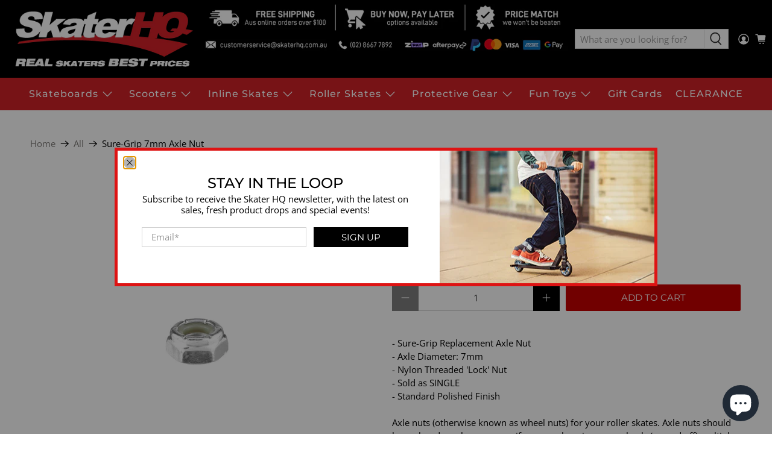

--- FILE ---
content_type: text/html; charset=utf-8
request_url: https://www.skaterhq.com.au/products/roller-skate-stopper-nut
body_size: 62354
content:


 <!doctype html>
<html lang="en">
<head> <meta name="google-site-verification" content="uWMehX7Vs5EZpcFRb0DxWVJxqOhhA67su1AcU96azUk" /> <meta charset="utf-8"> <meta http-equiv="cleartype" content="on"> <meta name="robots" content="index,follow"> <meta name="viewport" content="width=device-width,initial-scale=1"> <meta name="theme-color" content="#ffffff"> <link rel="canonical" href="https://www.skaterhq.com.au/products/roller-skate-stopper-nut" /> <!-- Chris LOURENCO - 20231031 - Fraud Blocker Tracker -->
<script type="text/javascript">
  (function () {
    var s = document.createElement("script"), 
      h = document.head;
    s.async = 1;
    s.src = "https://monitor.fraudblocker.com/fbt.js?sid=hY6iGs9mwGvXNzC4s7B5f";
    h.appendChild(s);
  })();
</script>
<noscript> <a href="https://fraudblocker.com" rel="nofollow"> <img src="https://monitor.fraudblocker.com/fbt.gif?sid=hY6iGs9mwGvXNzC4s7B5f" alt="Fraud Blocker" /></a>
</noscript>
<!-- Chris LOURENCO - 20231031 - End Fraud Blocker Tracker --><title>Roller Skate Stopper Nut - Skater HQ</title> <link rel="preconnect dns-prefetch" href="https://fonts.shopifycdn.com" /> <link rel="preconnect dns-prefetch" href="https://cdn.shopify.com" /> <link rel="preconnect dns-prefetch" href="https://v.shopify.com" /> <link rel="preconnect dns-prefetch" href="https://cdn.shopifycloud.com" /> <link rel="preconnect dns-prefetch" href="https://productreviews.shopifycdn.com" /> <link href="//www.skaterhq.com.au/cdn/shop/t/10/assets/fancybox.css?v=30466120580444283401603191165" rel="stylesheet" type="text/css" media="all" /> <!-- Stylesheets for Flex "2.0.5" --> <link href="//www.skaterhq.com.au/cdn/shop/t/10/assets/styles.scss.css?v=84924295917810822651762769367" rel="stylesheet" type="text/css" media="all" /> <script type="text/javascript" src="/services/javascripts/currencies.js" ></script> <script>
    

Shopify = window.Shopify || {};


window.theme = {
  info: {
    name: "Flex",
    version: "2.0.5"
  }
}


Currency = window.Currency || {};
Currency.show_multiple_currencies = false;
Currency.shop_currency = "AUD";
Currency.default_currency = "USD";
Currency.display_format = "money_with_currency_format";
Currency.money_format = "${{amount}} AUD";
Currency.money_format_no_currency = "${{amount}}";
Currency.money_format_currency = "${{amount}} AUD";
Currency.native_multi_currency = true;



Window.theme = {};
Window.theme.allCountryOptionTags = "\u003coption value=\"Australia\" data-provinces=\"[[\u0026quot;Australian Capital Territory\u0026quot;,\u0026quot;Australian Capital Territory\u0026quot;],[\u0026quot;New South Wales\u0026quot;,\u0026quot;New South Wales\u0026quot;],[\u0026quot;Northern Territory\u0026quot;,\u0026quot;Northern Territory\u0026quot;],[\u0026quot;Queensland\u0026quot;,\u0026quot;Queensland\u0026quot;],[\u0026quot;South Australia\u0026quot;,\u0026quot;South Australia\u0026quot;],[\u0026quot;Tasmania\u0026quot;,\u0026quot;Tasmania\u0026quot;],[\u0026quot;Victoria\u0026quot;,\u0026quot;Victoria\u0026quot;],[\u0026quot;Western Australia\u0026quot;,\u0026quot;Western Australia\u0026quot;]]\"\u003eAustralia\u003c\/option\u003e\n\u003coption value=\"United States\" data-provinces=\"[[\u0026quot;Alabama\u0026quot;,\u0026quot;Alabama\u0026quot;],[\u0026quot;Alaska\u0026quot;,\u0026quot;Alaska\u0026quot;],[\u0026quot;American Samoa\u0026quot;,\u0026quot;American Samoa\u0026quot;],[\u0026quot;Arizona\u0026quot;,\u0026quot;Arizona\u0026quot;],[\u0026quot;Arkansas\u0026quot;,\u0026quot;Arkansas\u0026quot;],[\u0026quot;Armed Forces Americas\u0026quot;,\u0026quot;Armed Forces Americas\u0026quot;],[\u0026quot;Armed Forces Europe\u0026quot;,\u0026quot;Armed Forces Europe\u0026quot;],[\u0026quot;Armed Forces Pacific\u0026quot;,\u0026quot;Armed Forces Pacific\u0026quot;],[\u0026quot;California\u0026quot;,\u0026quot;California\u0026quot;],[\u0026quot;Colorado\u0026quot;,\u0026quot;Colorado\u0026quot;],[\u0026quot;Connecticut\u0026quot;,\u0026quot;Connecticut\u0026quot;],[\u0026quot;Delaware\u0026quot;,\u0026quot;Delaware\u0026quot;],[\u0026quot;District of Columbia\u0026quot;,\u0026quot;Washington DC\u0026quot;],[\u0026quot;Federated States of Micronesia\u0026quot;,\u0026quot;Micronesia\u0026quot;],[\u0026quot;Florida\u0026quot;,\u0026quot;Florida\u0026quot;],[\u0026quot;Georgia\u0026quot;,\u0026quot;Georgia\u0026quot;],[\u0026quot;Guam\u0026quot;,\u0026quot;Guam\u0026quot;],[\u0026quot;Hawaii\u0026quot;,\u0026quot;Hawaii\u0026quot;],[\u0026quot;Idaho\u0026quot;,\u0026quot;Idaho\u0026quot;],[\u0026quot;Illinois\u0026quot;,\u0026quot;Illinois\u0026quot;],[\u0026quot;Indiana\u0026quot;,\u0026quot;Indiana\u0026quot;],[\u0026quot;Iowa\u0026quot;,\u0026quot;Iowa\u0026quot;],[\u0026quot;Kansas\u0026quot;,\u0026quot;Kansas\u0026quot;],[\u0026quot;Kentucky\u0026quot;,\u0026quot;Kentucky\u0026quot;],[\u0026quot;Louisiana\u0026quot;,\u0026quot;Louisiana\u0026quot;],[\u0026quot;Maine\u0026quot;,\u0026quot;Maine\u0026quot;],[\u0026quot;Marshall Islands\u0026quot;,\u0026quot;Marshall Islands\u0026quot;],[\u0026quot;Maryland\u0026quot;,\u0026quot;Maryland\u0026quot;],[\u0026quot;Massachusetts\u0026quot;,\u0026quot;Massachusetts\u0026quot;],[\u0026quot;Michigan\u0026quot;,\u0026quot;Michigan\u0026quot;],[\u0026quot;Minnesota\u0026quot;,\u0026quot;Minnesota\u0026quot;],[\u0026quot;Mississippi\u0026quot;,\u0026quot;Mississippi\u0026quot;],[\u0026quot;Missouri\u0026quot;,\u0026quot;Missouri\u0026quot;],[\u0026quot;Montana\u0026quot;,\u0026quot;Montana\u0026quot;],[\u0026quot;Nebraska\u0026quot;,\u0026quot;Nebraska\u0026quot;],[\u0026quot;Nevada\u0026quot;,\u0026quot;Nevada\u0026quot;],[\u0026quot;New Hampshire\u0026quot;,\u0026quot;New Hampshire\u0026quot;],[\u0026quot;New Jersey\u0026quot;,\u0026quot;New Jersey\u0026quot;],[\u0026quot;New Mexico\u0026quot;,\u0026quot;New Mexico\u0026quot;],[\u0026quot;New York\u0026quot;,\u0026quot;New York\u0026quot;],[\u0026quot;North Carolina\u0026quot;,\u0026quot;North Carolina\u0026quot;],[\u0026quot;North Dakota\u0026quot;,\u0026quot;North Dakota\u0026quot;],[\u0026quot;Northern Mariana Islands\u0026quot;,\u0026quot;Northern Mariana Islands\u0026quot;],[\u0026quot;Ohio\u0026quot;,\u0026quot;Ohio\u0026quot;],[\u0026quot;Oklahoma\u0026quot;,\u0026quot;Oklahoma\u0026quot;],[\u0026quot;Oregon\u0026quot;,\u0026quot;Oregon\u0026quot;],[\u0026quot;Palau\u0026quot;,\u0026quot;Palau\u0026quot;],[\u0026quot;Pennsylvania\u0026quot;,\u0026quot;Pennsylvania\u0026quot;],[\u0026quot;Puerto Rico\u0026quot;,\u0026quot;Puerto Rico\u0026quot;],[\u0026quot;Rhode Island\u0026quot;,\u0026quot;Rhode Island\u0026quot;],[\u0026quot;South Carolina\u0026quot;,\u0026quot;South Carolina\u0026quot;],[\u0026quot;South Dakota\u0026quot;,\u0026quot;South Dakota\u0026quot;],[\u0026quot;Tennessee\u0026quot;,\u0026quot;Tennessee\u0026quot;],[\u0026quot;Texas\u0026quot;,\u0026quot;Texas\u0026quot;],[\u0026quot;Utah\u0026quot;,\u0026quot;Utah\u0026quot;],[\u0026quot;Vermont\u0026quot;,\u0026quot;Vermont\u0026quot;],[\u0026quot;Virgin Islands\u0026quot;,\u0026quot;U.S. Virgin Islands\u0026quot;],[\u0026quot;Virginia\u0026quot;,\u0026quot;Virginia\u0026quot;],[\u0026quot;Washington\u0026quot;,\u0026quot;Washington\u0026quot;],[\u0026quot;West Virginia\u0026quot;,\u0026quot;West Virginia\u0026quot;],[\u0026quot;Wisconsin\u0026quot;,\u0026quot;Wisconsin\u0026quot;],[\u0026quot;Wyoming\u0026quot;,\u0026quot;Wyoming\u0026quot;]]\"\u003eUnited States\u003c\/option\u003e\n\u003coption value=\"Sweden\" data-provinces=\"[]\"\u003eSweden\u003c\/option\u003e\n\u003coption value=\"---\" data-provinces=\"[]\"\u003e---\u003c\/option\u003e\n\u003coption value=\"Afghanistan\" data-provinces=\"[]\"\u003eAfghanistan\u003c\/option\u003e\n\u003coption value=\"Aland Islands\" data-provinces=\"[]\"\u003eÅland Islands\u003c\/option\u003e\n\u003coption value=\"Albania\" data-provinces=\"[]\"\u003eAlbania\u003c\/option\u003e\n\u003coption value=\"Algeria\" data-provinces=\"[]\"\u003eAlgeria\u003c\/option\u003e\n\u003coption value=\"Andorra\" data-provinces=\"[]\"\u003eAndorra\u003c\/option\u003e\n\u003coption value=\"Angola\" data-provinces=\"[]\"\u003eAngola\u003c\/option\u003e\n\u003coption value=\"Anguilla\" data-provinces=\"[]\"\u003eAnguilla\u003c\/option\u003e\n\u003coption value=\"Antigua And Barbuda\" data-provinces=\"[]\"\u003eAntigua \u0026 Barbuda\u003c\/option\u003e\n\u003coption value=\"Argentina\" data-provinces=\"[[\u0026quot;Buenos Aires\u0026quot;,\u0026quot;Buenos Aires Province\u0026quot;],[\u0026quot;Catamarca\u0026quot;,\u0026quot;Catamarca\u0026quot;],[\u0026quot;Chaco\u0026quot;,\u0026quot;Chaco\u0026quot;],[\u0026quot;Chubut\u0026quot;,\u0026quot;Chubut\u0026quot;],[\u0026quot;Ciudad Autónoma de Buenos Aires\u0026quot;,\u0026quot;Buenos Aires (Autonomous City)\u0026quot;],[\u0026quot;Corrientes\u0026quot;,\u0026quot;Corrientes\u0026quot;],[\u0026quot;Córdoba\u0026quot;,\u0026quot;Córdoba\u0026quot;],[\u0026quot;Entre Ríos\u0026quot;,\u0026quot;Entre Ríos\u0026quot;],[\u0026quot;Formosa\u0026quot;,\u0026quot;Formosa\u0026quot;],[\u0026quot;Jujuy\u0026quot;,\u0026quot;Jujuy\u0026quot;],[\u0026quot;La Pampa\u0026quot;,\u0026quot;La Pampa\u0026quot;],[\u0026quot;La Rioja\u0026quot;,\u0026quot;La Rioja\u0026quot;],[\u0026quot;Mendoza\u0026quot;,\u0026quot;Mendoza\u0026quot;],[\u0026quot;Misiones\u0026quot;,\u0026quot;Misiones\u0026quot;],[\u0026quot;Neuquén\u0026quot;,\u0026quot;Neuquén\u0026quot;],[\u0026quot;Río Negro\u0026quot;,\u0026quot;Río Negro\u0026quot;],[\u0026quot;Salta\u0026quot;,\u0026quot;Salta\u0026quot;],[\u0026quot;San Juan\u0026quot;,\u0026quot;San Juan\u0026quot;],[\u0026quot;San Luis\u0026quot;,\u0026quot;San Luis\u0026quot;],[\u0026quot;Santa Cruz\u0026quot;,\u0026quot;Santa Cruz\u0026quot;],[\u0026quot;Santa Fe\u0026quot;,\u0026quot;Santa Fe\u0026quot;],[\u0026quot;Santiago Del Estero\u0026quot;,\u0026quot;Santiago del Estero\u0026quot;],[\u0026quot;Tierra Del Fuego\u0026quot;,\u0026quot;Tierra del Fuego\u0026quot;],[\u0026quot;Tucumán\u0026quot;,\u0026quot;Tucumán\u0026quot;]]\"\u003eArgentina\u003c\/option\u003e\n\u003coption value=\"Armenia\" data-provinces=\"[]\"\u003eArmenia\u003c\/option\u003e\n\u003coption value=\"Aruba\" data-provinces=\"[]\"\u003eAruba\u003c\/option\u003e\n\u003coption value=\"Ascension Island\" data-provinces=\"[]\"\u003eAscension Island\u003c\/option\u003e\n\u003coption value=\"Australia\" data-provinces=\"[[\u0026quot;Australian Capital Territory\u0026quot;,\u0026quot;Australian Capital Territory\u0026quot;],[\u0026quot;New South Wales\u0026quot;,\u0026quot;New South Wales\u0026quot;],[\u0026quot;Northern Territory\u0026quot;,\u0026quot;Northern Territory\u0026quot;],[\u0026quot;Queensland\u0026quot;,\u0026quot;Queensland\u0026quot;],[\u0026quot;South Australia\u0026quot;,\u0026quot;South Australia\u0026quot;],[\u0026quot;Tasmania\u0026quot;,\u0026quot;Tasmania\u0026quot;],[\u0026quot;Victoria\u0026quot;,\u0026quot;Victoria\u0026quot;],[\u0026quot;Western Australia\u0026quot;,\u0026quot;Western Australia\u0026quot;]]\"\u003eAustralia\u003c\/option\u003e\n\u003coption value=\"Austria\" data-provinces=\"[]\"\u003eAustria\u003c\/option\u003e\n\u003coption value=\"Azerbaijan\" data-provinces=\"[]\"\u003eAzerbaijan\u003c\/option\u003e\n\u003coption value=\"Bahamas\" data-provinces=\"[]\"\u003eBahamas\u003c\/option\u003e\n\u003coption value=\"Bahrain\" data-provinces=\"[]\"\u003eBahrain\u003c\/option\u003e\n\u003coption value=\"Bangladesh\" data-provinces=\"[]\"\u003eBangladesh\u003c\/option\u003e\n\u003coption value=\"Barbados\" data-provinces=\"[]\"\u003eBarbados\u003c\/option\u003e\n\u003coption value=\"Belarus\" data-provinces=\"[]\"\u003eBelarus\u003c\/option\u003e\n\u003coption value=\"Belgium\" data-provinces=\"[]\"\u003eBelgium\u003c\/option\u003e\n\u003coption value=\"Belize\" data-provinces=\"[]\"\u003eBelize\u003c\/option\u003e\n\u003coption value=\"Benin\" data-provinces=\"[]\"\u003eBenin\u003c\/option\u003e\n\u003coption value=\"Bermuda\" data-provinces=\"[]\"\u003eBermuda\u003c\/option\u003e\n\u003coption value=\"Bhutan\" data-provinces=\"[]\"\u003eBhutan\u003c\/option\u003e\n\u003coption value=\"Bolivia\" data-provinces=\"[]\"\u003eBolivia\u003c\/option\u003e\n\u003coption value=\"Bosnia And Herzegovina\" data-provinces=\"[]\"\u003eBosnia \u0026 Herzegovina\u003c\/option\u003e\n\u003coption value=\"Botswana\" data-provinces=\"[]\"\u003eBotswana\u003c\/option\u003e\n\u003coption value=\"Brazil\" data-provinces=\"[[\u0026quot;Acre\u0026quot;,\u0026quot;Acre\u0026quot;],[\u0026quot;Alagoas\u0026quot;,\u0026quot;Alagoas\u0026quot;],[\u0026quot;Amapá\u0026quot;,\u0026quot;Amapá\u0026quot;],[\u0026quot;Amazonas\u0026quot;,\u0026quot;Amazonas\u0026quot;],[\u0026quot;Bahia\u0026quot;,\u0026quot;Bahia\u0026quot;],[\u0026quot;Ceará\u0026quot;,\u0026quot;Ceará\u0026quot;],[\u0026quot;Distrito Federal\u0026quot;,\u0026quot;Federal District\u0026quot;],[\u0026quot;Espírito Santo\u0026quot;,\u0026quot;Espírito Santo\u0026quot;],[\u0026quot;Goiás\u0026quot;,\u0026quot;Goiás\u0026quot;],[\u0026quot;Maranhão\u0026quot;,\u0026quot;Maranhão\u0026quot;],[\u0026quot;Mato Grosso\u0026quot;,\u0026quot;Mato Grosso\u0026quot;],[\u0026quot;Mato Grosso do Sul\u0026quot;,\u0026quot;Mato Grosso do Sul\u0026quot;],[\u0026quot;Minas Gerais\u0026quot;,\u0026quot;Minas Gerais\u0026quot;],[\u0026quot;Paraná\u0026quot;,\u0026quot;Paraná\u0026quot;],[\u0026quot;Paraíba\u0026quot;,\u0026quot;Paraíba\u0026quot;],[\u0026quot;Pará\u0026quot;,\u0026quot;Pará\u0026quot;],[\u0026quot;Pernambuco\u0026quot;,\u0026quot;Pernambuco\u0026quot;],[\u0026quot;Piauí\u0026quot;,\u0026quot;Piauí\u0026quot;],[\u0026quot;Rio Grande do Norte\u0026quot;,\u0026quot;Rio Grande do Norte\u0026quot;],[\u0026quot;Rio Grande do Sul\u0026quot;,\u0026quot;Rio Grande do Sul\u0026quot;],[\u0026quot;Rio de Janeiro\u0026quot;,\u0026quot;Rio de Janeiro\u0026quot;],[\u0026quot;Rondônia\u0026quot;,\u0026quot;Rondônia\u0026quot;],[\u0026quot;Roraima\u0026quot;,\u0026quot;Roraima\u0026quot;],[\u0026quot;Santa Catarina\u0026quot;,\u0026quot;Santa Catarina\u0026quot;],[\u0026quot;Sergipe\u0026quot;,\u0026quot;Sergipe\u0026quot;],[\u0026quot;São Paulo\u0026quot;,\u0026quot;São Paulo\u0026quot;],[\u0026quot;Tocantins\u0026quot;,\u0026quot;Tocantins\u0026quot;]]\"\u003eBrazil\u003c\/option\u003e\n\u003coption value=\"British Indian Ocean Territory\" data-provinces=\"[]\"\u003eBritish Indian Ocean Territory\u003c\/option\u003e\n\u003coption value=\"Virgin Islands, British\" data-provinces=\"[]\"\u003eBritish Virgin Islands\u003c\/option\u003e\n\u003coption value=\"Brunei\" data-provinces=\"[]\"\u003eBrunei\u003c\/option\u003e\n\u003coption value=\"Bulgaria\" data-provinces=\"[]\"\u003eBulgaria\u003c\/option\u003e\n\u003coption value=\"Burkina Faso\" data-provinces=\"[]\"\u003eBurkina Faso\u003c\/option\u003e\n\u003coption value=\"Burundi\" data-provinces=\"[]\"\u003eBurundi\u003c\/option\u003e\n\u003coption value=\"Cambodia\" data-provinces=\"[]\"\u003eCambodia\u003c\/option\u003e\n\u003coption value=\"Republic of Cameroon\" data-provinces=\"[]\"\u003eCameroon\u003c\/option\u003e\n\u003coption value=\"Canada\" data-provinces=\"[[\u0026quot;Alberta\u0026quot;,\u0026quot;Alberta\u0026quot;],[\u0026quot;British Columbia\u0026quot;,\u0026quot;British Columbia\u0026quot;],[\u0026quot;Manitoba\u0026quot;,\u0026quot;Manitoba\u0026quot;],[\u0026quot;New Brunswick\u0026quot;,\u0026quot;New Brunswick\u0026quot;],[\u0026quot;Newfoundland and Labrador\u0026quot;,\u0026quot;Newfoundland and Labrador\u0026quot;],[\u0026quot;Northwest Territories\u0026quot;,\u0026quot;Northwest Territories\u0026quot;],[\u0026quot;Nova Scotia\u0026quot;,\u0026quot;Nova Scotia\u0026quot;],[\u0026quot;Nunavut\u0026quot;,\u0026quot;Nunavut\u0026quot;],[\u0026quot;Ontario\u0026quot;,\u0026quot;Ontario\u0026quot;],[\u0026quot;Prince Edward Island\u0026quot;,\u0026quot;Prince Edward Island\u0026quot;],[\u0026quot;Quebec\u0026quot;,\u0026quot;Quebec\u0026quot;],[\u0026quot;Saskatchewan\u0026quot;,\u0026quot;Saskatchewan\u0026quot;],[\u0026quot;Yukon\u0026quot;,\u0026quot;Yukon\u0026quot;]]\"\u003eCanada\u003c\/option\u003e\n\u003coption value=\"Cape Verde\" data-provinces=\"[]\"\u003eCape Verde\u003c\/option\u003e\n\u003coption value=\"Caribbean Netherlands\" data-provinces=\"[]\"\u003eCaribbean Netherlands\u003c\/option\u003e\n\u003coption value=\"Cayman Islands\" data-provinces=\"[]\"\u003eCayman Islands\u003c\/option\u003e\n\u003coption value=\"Central African Republic\" data-provinces=\"[]\"\u003eCentral African Republic\u003c\/option\u003e\n\u003coption value=\"Chad\" data-provinces=\"[]\"\u003eChad\u003c\/option\u003e\n\u003coption value=\"Chile\" data-provinces=\"[[\u0026quot;Antofagasta\u0026quot;,\u0026quot;Antofagasta\u0026quot;],[\u0026quot;Araucanía\u0026quot;,\u0026quot;Araucanía\u0026quot;],[\u0026quot;Arica and Parinacota\u0026quot;,\u0026quot;Arica y Parinacota\u0026quot;],[\u0026quot;Atacama\u0026quot;,\u0026quot;Atacama\u0026quot;],[\u0026quot;Aysén\u0026quot;,\u0026quot;Aysén\u0026quot;],[\u0026quot;Biobío\u0026quot;,\u0026quot;Bío Bío\u0026quot;],[\u0026quot;Coquimbo\u0026quot;,\u0026quot;Coquimbo\u0026quot;],[\u0026quot;Los Lagos\u0026quot;,\u0026quot;Los Lagos\u0026quot;],[\u0026quot;Los Ríos\u0026quot;,\u0026quot;Los Ríos\u0026quot;],[\u0026quot;Magallanes\u0026quot;,\u0026quot;Magallanes Region\u0026quot;],[\u0026quot;Maule\u0026quot;,\u0026quot;Maule\u0026quot;],[\u0026quot;O\u0026#39;Higgins\u0026quot;,\u0026quot;Libertador General Bernardo O’Higgins\u0026quot;],[\u0026quot;Santiago\u0026quot;,\u0026quot;Santiago Metropolitan\u0026quot;],[\u0026quot;Tarapacá\u0026quot;,\u0026quot;Tarapacá\u0026quot;],[\u0026quot;Valparaíso\u0026quot;,\u0026quot;Valparaíso\u0026quot;],[\u0026quot;Ñuble\u0026quot;,\u0026quot;Ñuble\u0026quot;]]\"\u003eChile\u003c\/option\u003e\n\u003coption value=\"China\" data-provinces=\"[[\u0026quot;Anhui\u0026quot;,\u0026quot;Anhui\u0026quot;],[\u0026quot;Beijing\u0026quot;,\u0026quot;Beijing\u0026quot;],[\u0026quot;Chongqing\u0026quot;,\u0026quot;Chongqing\u0026quot;],[\u0026quot;Fujian\u0026quot;,\u0026quot;Fujian\u0026quot;],[\u0026quot;Gansu\u0026quot;,\u0026quot;Gansu\u0026quot;],[\u0026quot;Guangdong\u0026quot;,\u0026quot;Guangdong\u0026quot;],[\u0026quot;Guangxi\u0026quot;,\u0026quot;Guangxi\u0026quot;],[\u0026quot;Guizhou\u0026quot;,\u0026quot;Guizhou\u0026quot;],[\u0026quot;Hainan\u0026quot;,\u0026quot;Hainan\u0026quot;],[\u0026quot;Hebei\u0026quot;,\u0026quot;Hebei\u0026quot;],[\u0026quot;Heilongjiang\u0026quot;,\u0026quot;Heilongjiang\u0026quot;],[\u0026quot;Henan\u0026quot;,\u0026quot;Henan\u0026quot;],[\u0026quot;Hubei\u0026quot;,\u0026quot;Hubei\u0026quot;],[\u0026quot;Hunan\u0026quot;,\u0026quot;Hunan\u0026quot;],[\u0026quot;Inner Mongolia\u0026quot;,\u0026quot;Inner Mongolia\u0026quot;],[\u0026quot;Jiangsu\u0026quot;,\u0026quot;Jiangsu\u0026quot;],[\u0026quot;Jiangxi\u0026quot;,\u0026quot;Jiangxi\u0026quot;],[\u0026quot;Jilin\u0026quot;,\u0026quot;Jilin\u0026quot;],[\u0026quot;Liaoning\u0026quot;,\u0026quot;Liaoning\u0026quot;],[\u0026quot;Ningxia\u0026quot;,\u0026quot;Ningxia\u0026quot;],[\u0026quot;Qinghai\u0026quot;,\u0026quot;Qinghai\u0026quot;],[\u0026quot;Shaanxi\u0026quot;,\u0026quot;Shaanxi\u0026quot;],[\u0026quot;Shandong\u0026quot;,\u0026quot;Shandong\u0026quot;],[\u0026quot;Shanghai\u0026quot;,\u0026quot;Shanghai\u0026quot;],[\u0026quot;Shanxi\u0026quot;,\u0026quot;Shanxi\u0026quot;],[\u0026quot;Sichuan\u0026quot;,\u0026quot;Sichuan\u0026quot;],[\u0026quot;Tianjin\u0026quot;,\u0026quot;Tianjin\u0026quot;],[\u0026quot;Xinjiang\u0026quot;,\u0026quot;Xinjiang\u0026quot;],[\u0026quot;Xizang\u0026quot;,\u0026quot;Tibet\u0026quot;],[\u0026quot;Yunnan\u0026quot;,\u0026quot;Yunnan\u0026quot;],[\u0026quot;Zhejiang\u0026quot;,\u0026quot;Zhejiang\u0026quot;]]\"\u003eChina\u003c\/option\u003e\n\u003coption value=\"Christmas Island\" data-provinces=\"[]\"\u003eChristmas Island\u003c\/option\u003e\n\u003coption value=\"Cocos (Keeling) Islands\" data-provinces=\"[]\"\u003eCocos (Keeling) Islands\u003c\/option\u003e\n\u003coption value=\"Colombia\" data-provinces=\"[[\u0026quot;Amazonas\u0026quot;,\u0026quot;Amazonas\u0026quot;],[\u0026quot;Antioquia\u0026quot;,\u0026quot;Antioquia\u0026quot;],[\u0026quot;Arauca\u0026quot;,\u0026quot;Arauca\u0026quot;],[\u0026quot;Atlántico\u0026quot;,\u0026quot;Atlántico\u0026quot;],[\u0026quot;Bogotá, D.C.\u0026quot;,\u0026quot;Capital District\u0026quot;],[\u0026quot;Bolívar\u0026quot;,\u0026quot;Bolívar\u0026quot;],[\u0026quot;Boyacá\u0026quot;,\u0026quot;Boyacá\u0026quot;],[\u0026quot;Caldas\u0026quot;,\u0026quot;Caldas\u0026quot;],[\u0026quot;Caquetá\u0026quot;,\u0026quot;Caquetá\u0026quot;],[\u0026quot;Casanare\u0026quot;,\u0026quot;Casanare\u0026quot;],[\u0026quot;Cauca\u0026quot;,\u0026quot;Cauca\u0026quot;],[\u0026quot;Cesar\u0026quot;,\u0026quot;Cesar\u0026quot;],[\u0026quot;Chocó\u0026quot;,\u0026quot;Chocó\u0026quot;],[\u0026quot;Cundinamarca\u0026quot;,\u0026quot;Cundinamarca\u0026quot;],[\u0026quot;Córdoba\u0026quot;,\u0026quot;Córdoba\u0026quot;],[\u0026quot;Guainía\u0026quot;,\u0026quot;Guainía\u0026quot;],[\u0026quot;Guaviare\u0026quot;,\u0026quot;Guaviare\u0026quot;],[\u0026quot;Huila\u0026quot;,\u0026quot;Huila\u0026quot;],[\u0026quot;La Guajira\u0026quot;,\u0026quot;La Guajira\u0026quot;],[\u0026quot;Magdalena\u0026quot;,\u0026quot;Magdalena\u0026quot;],[\u0026quot;Meta\u0026quot;,\u0026quot;Meta\u0026quot;],[\u0026quot;Nariño\u0026quot;,\u0026quot;Nariño\u0026quot;],[\u0026quot;Norte de Santander\u0026quot;,\u0026quot;Norte de Santander\u0026quot;],[\u0026quot;Putumayo\u0026quot;,\u0026quot;Putumayo\u0026quot;],[\u0026quot;Quindío\u0026quot;,\u0026quot;Quindío\u0026quot;],[\u0026quot;Risaralda\u0026quot;,\u0026quot;Risaralda\u0026quot;],[\u0026quot;San Andrés, Providencia y Santa Catalina\u0026quot;,\u0026quot;San Andrés \\u0026 Providencia\u0026quot;],[\u0026quot;Santander\u0026quot;,\u0026quot;Santander\u0026quot;],[\u0026quot;Sucre\u0026quot;,\u0026quot;Sucre\u0026quot;],[\u0026quot;Tolima\u0026quot;,\u0026quot;Tolima\u0026quot;],[\u0026quot;Valle del Cauca\u0026quot;,\u0026quot;Valle del Cauca\u0026quot;],[\u0026quot;Vaupés\u0026quot;,\u0026quot;Vaupés\u0026quot;],[\u0026quot;Vichada\u0026quot;,\u0026quot;Vichada\u0026quot;]]\"\u003eColombia\u003c\/option\u003e\n\u003coption value=\"Comoros\" data-provinces=\"[]\"\u003eComoros\u003c\/option\u003e\n\u003coption value=\"Congo\" data-provinces=\"[]\"\u003eCongo - Brazzaville\u003c\/option\u003e\n\u003coption value=\"Congo, The Democratic Republic Of The\" data-provinces=\"[]\"\u003eCongo - Kinshasa\u003c\/option\u003e\n\u003coption value=\"Cook Islands\" data-provinces=\"[]\"\u003eCook Islands\u003c\/option\u003e\n\u003coption value=\"Costa Rica\" data-provinces=\"[[\u0026quot;Alajuela\u0026quot;,\u0026quot;Alajuela\u0026quot;],[\u0026quot;Cartago\u0026quot;,\u0026quot;Cartago\u0026quot;],[\u0026quot;Guanacaste\u0026quot;,\u0026quot;Guanacaste\u0026quot;],[\u0026quot;Heredia\u0026quot;,\u0026quot;Heredia\u0026quot;],[\u0026quot;Limón\u0026quot;,\u0026quot;Limón\u0026quot;],[\u0026quot;Puntarenas\u0026quot;,\u0026quot;Puntarenas\u0026quot;],[\u0026quot;San José\u0026quot;,\u0026quot;San José\u0026quot;]]\"\u003eCosta Rica\u003c\/option\u003e\n\u003coption value=\"Croatia\" data-provinces=\"[]\"\u003eCroatia\u003c\/option\u003e\n\u003coption value=\"Curaçao\" data-provinces=\"[]\"\u003eCuraçao\u003c\/option\u003e\n\u003coption value=\"Cyprus\" data-provinces=\"[]\"\u003eCyprus\u003c\/option\u003e\n\u003coption value=\"Czech Republic\" data-provinces=\"[]\"\u003eCzechia\u003c\/option\u003e\n\u003coption value=\"Côte d'Ivoire\" data-provinces=\"[]\"\u003eCôte d’Ivoire\u003c\/option\u003e\n\u003coption value=\"Denmark\" data-provinces=\"[]\"\u003eDenmark\u003c\/option\u003e\n\u003coption value=\"Djibouti\" data-provinces=\"[]\"\u003eDjibouti\u003c\/option\u003e\n\u003coption value=\"Dominica\" data-provinces=\"[]\"\u003eDominica\u003c\/option\u003e\n\u003coption value=\"Dominican Republic\" data-provinces=\"[]\"\u003eDominican Republic\u003c\/option\u003e\n\u003coption value=\"Ecuador\" data-provinces=\"[]\"\u003eEcuador\u003c\/option\u003e\n\u003coption value=\"Egypt\" data-provinces=\"[[\u0026quot;6th of October\u0026quot;,\u0026quot;6th of October\u0026quot;],[\u0026quot;Al Sharqia\u0026quot;,\u0026quot;Al Sharqia\u0026quot;],[\u0026quot;Alexandria\u0026quot;,\u0026quot;Alexandria\u0026quot;],[\u0026quot;Aswan\u0026quot;,\u0026quot;Aswan\u0026quot;],[\u0026quot;Asyut\u0026quot;,\u0026quot;Asyut\u0026quot;],[\u0026quot;Beheira\u0026quot;,\u0026quot;Beheira\u0026quot;],[\u0026quot;Beni Suef\u0026quot;,\u0026quot;Beni Suef\u0026quot;],[\u0026quot;Cairo\u0026quot;,\u0026quot;Cairo\u0026quot;],[\u0026quot;Dakahlia\u0026quot;,\u0026quot;Dakahlia\u0026quot;],[\u0026quot;Damietta\u0026quot;,\u0026quot;Damietta\u0026quot;],[\u0026quot;Faiyum\u0026quot;,\u0026quot;Faiyum\u0026quot;],[\u0026quot;Gharbia\u0026quot;,\u0026quot;Gharbia\u0026quot;],[\u0026quot;Giza\u0026quot;,\u0026quot;Giza\u0026quot;],[\u0026quot;Helwan\u0026quot;,\u0026quot;Helwan\u0026quot;],[\u0026quot;Ismailia\u0026quot;,\u0026quot;Ismailia\u0026quot;],[\u0026quot;Kafr el-Sheikh\u0026quot;,\u0026quot;Kafr el-Sheikh\u0026quot;],[\u0026quot;Luxor\u0026quot;,\u0026quot;Luxor\u0026quot;],[\u0026quot;Matrouh\u0026quot;,\u0026quot;Matrouh\u0026quot;],[\u0026quot;Minya\u0026quot;,\u0026quot;Minya\u0026quot;],[\u0026quot;Monufia\u0026quot;,\u0026quot;Monufia\u0026quot;],[\u0026quot;New Valley\u0026quot;,\u0026quot;New Valley\u0026quot;],[\u0026quot;North Sinai\u0026quot;,\u0026quot;North Sinai\u0026quot;],[\u0026quot;Port Said\u0026quot;,\u0026quot;Port Said\u0026quot;],[\u0026quot;Qalyubia\u0026quot;,\u0026quot;Qalyubia\u0026quot;],[\u0026quot;Qena\u0026quot;,\u0026quot;Qena\u0026quot;],[\u0026quot;Red Sea\u0026quot;,\u0026quot;Red Sea\u0026quot;],[\u0026quot;Sohag\u0026quot;,\u0026quot;Sohag\u0026quot;],[\u0026quot;South Sinai\u0026quot;,\u0026quot;South Sinai\u0026quot;],[\u0026quot;Suez\u0026quot;,\u0026quot;Suez\u0026quot;]]\"\u003eEgypt\u003c\/option\u003e\n\u003coption value=\"El Salvador\" data-provinces=\"[[\u0026quot;Ahuachapán\u0026quot;,\u0026quot;Ahuachapán\u0026quot;],[\u0026quot;Cabañas\u0026quot;,\u0026quot;Cabañas\u0026quot;],[\u0026quot;Chalatenango\u0026quot;,\u0026quot;Chalatenango\u0026quot;],[\u0026quot;Cuscatlán\u0026quot;,\u0026quot;Cuscatlán\u0026quot;],[\u0026quot;La Libertad\u0026quot;,\u0026quot;La Libertad\u0026quot;],[\u0026quot;La Paz\u0026quot;,\u0026quot;La Paz\u0026quot;],[\u0026quot;La Unión\u0026quot;,\u0026quot;La Unión\u0026quot;],[\u0026quot;Morazán\u0026quot;,\u0026quot;Morazán\u0026quot;],[\u0026quot;San Miguel\u0026quot;,\u0026quot;San Miguel\u0026quot;],[\u0026quot;San Salvador\u0026quot;,\u0026quot;San Salvador\u0026quot;],[\u0026quot;San Vicente\u0026quot;,\u0026quot;San Vicente\u0026quot;],[\u0026quot;Santa Ana\u0026quot;,\u0026quot;Santa Ana\u0026quot;],[\u0026quot;Sonsonate\u0026quot;,\u0026quot;Sonsonate\u0026quot;],[\u0026quot;Usulután\u0026quot;,\u0026quot;Usulután\u0026quot;]]\"\u003eEl Salvador\u003c\/option\u003e\n\u003coption value=\"Equatorial Guinea\" data-provinces=\"[]\"\u003eEquatorial Guinea\u003c\/option\u003e\n\u003coption value=\"Eritrea\" data-provinces=\"[]\"\u003eEritrea\u003c\/option\u003e\n\u003coption value=\"Estonia\" data-provinces=\"[]\"\u003eEstonia\u003c\/option\u003e\n\u003coption value=\"Eswatini\" data-provinces=\"[]\"\u003eEswatini\u003c\/option\u003e\n\u003coption value=\"Ethiopia\" data-provinces=\"[]\"\u003eEthiopia\u003c\/option\u003e\n\u003coption value=\"Falkland Islands (Malvinas)\" data-provinces=\"[]\"\u003eFalkland Islands\u003c\/option\u003e\n\u003coption value=\"Faroe Islands\" data-provinces=\"[]\"\u003eFaroe Islands\u003c\/option\u003e\n\u003coption value=\"Fiji\" data-provinces=\"[]\"\u003eFiji\u003c\/option\u003e\n\u003coption value=\"Finland\" data-provinces=\"[]\"\u003eFinland\u003c\/option\u003e\n\u003coption value=\"France\" data-provinces=\"[]\"\u003eFrance\u003c\/option\u003e\n\u003coption value=\"French Guiana\" data-provinces=\"[]\"\u003eFrench Guiana\u003c\/option\u003e\n\u003coption value=\"French Polynesia\" data-provinces=\"[]\"\u003eFrench Polynesia\u003c\/option\u003e\n\u003coption value=\"French Southern Territories\" data-provinces=\"[]\"\u003eFrench Southern Territories\u003c\/option\u003e\n\u003coption value=\"Gabon\" data-provinces=\"[]\"\u003eGabon\u003c\/option\u003e\n\u003coption value=\"Gambia\" data-provinces=\"[]\"\u003eGambia\u003c\/option\u003e\n\u003coption value=\"Georgia\" data-provinces=\"[]\"\u003eGeorgia\u003c\/option\u003e\n\u003coption value=\"Germany\" data-provinces=\"[]\"\u003eGermany\u003c\/option\u003e\n\u003coption value=\"Ghana\" data-provinces=\"[]\"\u003eGhana\u003c\/option\u003e\n\u003coption value=\"Gibraltar\" data-provinces=\"[]\"\u003eGibraltar\u003c\/option\u003e\n\u003coption value=\"Greece\" data-provinces=\"[]\"\u003eGreece\u003c\/option\u003e\n\u003coption value=\"Greenland\" data-provinces=\"[]\"\u003eGreenland\u003c\/option\u003e\n\u003coption value=\"Grenada\" data-provinces=\"[]\"\u003eGrenada\u003c\/option\u003e\n\u003coption value=\"Guadeloupe\" data-provinces=\"[]\"\u003eGuadeloupe\u003c\/option\u003e\n\u003coption value=\"Guatemala\" data-provinces=\"[[\u0026quot;Alta Verapaz\u0026quot;,\u0026quot;Alta Verapaz\u0026quot;],[\u0026quot;Baja Verapaz\u0026quot;,\u0026quot;Baja Verapaz\u0026quot;],[\u0026quot;Chimaltenango\u0026quot;,\u0026quot;Chimaltenango\u0026quot;],[\u0026quot;Chiquimula\u0026quot;,\u0026quot;Chiquimula\u0026quot;],[\u0026quot;El Progreso\u0026quot;,\u0026quot;El Progreso\u0026quot;],[\u0026quot;Escuintla\u0026quot;,\u0026quot;Escuintla\u0026quot;],[\u0026quot;Guatemala\u0026quot;,\u0026quot;Guatemala\u0026quot;],[\u0026quot;Huehuetenango\u0026quot;,\u0026quot;Huehuetenango\u0026quot;],[\u0026quot;Izabal\u0026quot;,\u0026quot;Izabal\u0026quot;],[\u0026quot;Jalapa\u0026quot;,\u0026quot;Jalapa\u0026quot;],[\u0026quot;Jutiapa\u0026quot;,\u0026quot;Jutiapa\u0026quot;],[\u0026quot;Petén\u0026quot;,\u0026quot;Petén\u0026quot;],[\u0026quot;Quetzaltenango\u0026quot;,\u0026quot;Quetzaltenango\u0026quot;],[\u0026quot;Quiché\u0026quot;,\u0026quot;Quiché\u0026quot;],[\u0026quot;Retalhuleu\u0026quot;,\u0026quot;Retalhuleu\u0026quot;],[\u0026quot;Sacatepéquez\u0026quot;,\u0026quot;Sacatepéquez\u0026quot;],[\u0026quot;San Marcos\u0026quot;,\u0026quot;San Marcos\u0026quot;],[\u0026quot;Santa Rosa\u0026quot;,\u0026quot;Santa Rosa\u0026quot;],[\u0026quot;Sololá\u0026quot;,\u0026quot;Sololá\u0026quot;],[\u0026quot;Suchitepéquez\u0026quot;,\u0026quot;Suchitepéquez\u0026quot;],[\u0026quot;Totonicapán\u0026quot;,\u0026quot;Totonicapán\u0026quot;],[\u0026quot;Zacapa\u0026quot;,\u0026quot;Zacapa\u0026quot;]]\"\u003eGuatemala\u003c\/option\u003e\n\u003coption value=\"Guernsey\" data-provinces=\"[]\"\u003eGuernsey\u003c\/option\u003e\n\u003coption value=\"Guinea\" data-provinces=\"[]\"\u003eGuinea\u003c\/option\u003e\n\u003coption value=\"Guinea Bissau\" data-provinces=\"[]\"\u003eGuinea-Bissau\u003c\/option\u003e\n\u003coption value=\"Guyana\" data-provinces=\"[]\"\u003eGuyana\u003c\/option\u003e\n\u003coption value=\"Haiti\" data-provinces=\"[]\"\u003eHaiti\u003c\/option\u003e\n\u003coption value=\"Honduras\" data-provinces=\"[]\"\u003eHonduras\u003c\/option\u003e\n\u003coption value=\"Hong Kong\" data-provinces=\"[[\u0026quot;Hong Kong Island\u0026quot;,\u0026quot;Hong Kong Island\u0026quot;],[\u0026quot;Kowloon\u0026quot;,\u0026quot;Kowloon\u0026quot;],[\u0026quot;New Territories\u0026quot;,\u0026quot;New Territories\u0026quot;]]\"\u003eHong Kong SAR\u003c\/option\u003e\n\u003coption value=\"Hungary\" data-provinces=\"[]\"\u003eHungary\u003c\/option\u003e\n\u003coption value=\"Iceland\" data-provinces=\"[]\"\u003eIceland\u003c\/option\u003e\n\u003coption value=\"India\" data-provinces=\"[[\u0026quot;Andaman and Nicobar Islands\u0026quot;,\u0026quot;Andaman and Nicobar Islands\u0026quot;],[\u0026quot;Andhra Pradesh\u0026quot;,\u0026quot;Andhra Pradesh\u0026quot;],[\u0026quot;Arunachal Pradesh\u0026quot;,\u0026quot;Arunachal Pradesh\u0026quot;],[\u0026quot;Assam\u0026quot;,\u0026quot;Assam\u0026quot;],[\u0026quot;Bihar\u0026quot;,\u0026quot;Bihar\u0026quot;],[\u0026quot;Chandigarh\u0026quot;,\u0026quot;Chandigarh\u0026quot;],[\u0026quot;Chhattisgarh\u0026quot;,\u0026quot;Chhattisgarh\u0026quot;],[\u0026quot;Dadra and Nagar Haveli\u0026quot;,\u0026quot;Dadra and Nagar Haveli\u0026quot;],[\u0026quot;Daman and Diu\u0026quot;,\u0026quot;Daman and Diu\u0026quot;],[\u0026quot;Delhi\u0026quot;,\u0026quot;Delhi\u0026quot;],[\u0026quot;Goa\u0026quot;,\u0026quot;Goa\u0026quot;],[\u0026quot;Gujarat\u0026quot;,\u0026quot;Gujarat\u0026quot;],[\u0026quot;Haryana\u0026quot;,\u0026quot;Haryana\u0026quot;],[\u0026quot;Himachal Pradesh\u0026quot;,\u0026quot;Himachal Pradesh\u0026quot;],[\u0026quot;Jammu and Kashmir\u0026quot;,\u0026quot;Jammu and Kashmir\u0026quot;],[\u0026quot;Jharkhand\u0026quot;,\u0026quot;Jharkhand\u0026quot;],[\u0026quot;Karnataka\u0026quot;,\u0026quot;Karnataka\u0026quot;],[\u0026quot;Kerala\u0026quot;,\u0026quot;Kerala\u0026quot;],[\u0026quot;Ladakh\u0026quot;,\u0026quot;Ladakh\u0026quot;],[\u0026quot;Lakshadweep\u0026quot;,\u0026quot;Lakshadweep\u0026quot;],[\u0026quot;Madhya Pradesh\u0026quot;,\u0026quot;Madhya Pradesh\u0026quot;],[\u0026quot;Maharashtra\u0026quot;,\u0026quot;Maharashtra\u0026quot;],[\u0026quot;Manipur\u0026quot;,\u0026quot;Manipur\u0026quot;],[\u0026quot;Meghalaya\u0026quot;,\u0026quot;Meghalaya\u0026quot;],[\u0026quot;Mizoram\u0026quot;,\u0026quot;Mizoram\u0026quot;],[\u0026quot;Nagaland\u0026quot;,\u0026quot;Nagaland\u0026quot;],[\u0026quot;Odisha\u0026quot;,\u0026quot;Odisha\u0026quot;],[\u0026quot;Puducherry\u0026quot;,\u0026quot;Puducherry\u0026quot;],[\u0026quot;Punjab\u0026quot;,\u0026quot;Punjab\u0026quot;],[\u0026quot;Rajasthan\u0026quot;,\u0026quot;Rajasthan\u0026quot;],[\u0026quot;Sikkim\u0026quot;,\u0026quot;Sikkim\u0026quot;],[\u0026quot;Tamil Nadu\u0026quot;,\u0026quot;Tamil Nadu\u0026quot;],[\u0026quot;Telangana\u0026quot;,\u0026quot;Telangana\u0026quot;],[\u0026quot;Tripura\u0026quot;,\u0026quot;Tripura\u0026quot;],[\u0026quot;Uttar Pradesh\u0026quot;,\u0026quot;Uttar Pradesh\u0026quot;],[\u0026quot;Uttarakhand\u0026quot;,\u0026quot;Uttarakhand\u0026quot;],[\u0026quot;West Bengal\u0026quot;,\u0026quot;West Bengal\u0026quot;]]\"\u003eIndia\u003c\/option\u003e\n\u003coption value=\"Indonesia\" data-provinces=\"[[\u0026quot;Aceh\u0026quot;,\u0026quot;Aceh\u0026quot;],[\u0026quot;Bali\u0026quot;,\u0026quot;Bali\u0026quot;],[\u0026quot;Bangka Belitung\u0026quot;,\u0026quot;Bangka–Belitung Islands\u0026quot;],[\u0026quot;Banten\u0026quot;,\u0026quot;Banten\u0026quot;],[\u0026quot;Bengkulu\u0026quot;,\u0026quot;Bengkulu\u0026quot;],[\u0026quot;Gorontalo\u0026quot;,\u0026quot;Gorontalo\u0026quot;],[\u0026quot;Jakarta\u0026quot;,\u0026quot;Jakarta\u0026quot;],[\u0026quot;Jambi\u0026quot;,\u0026quot;Jambi\u0026quot;],[\u0026quot;Jawa Barat\u0026quot;,\u0026quot;West Java\u0026quot;],[\u0026quot;Jawa Tengah\u0026quot;,\u0026quot;Central Java\u0026quot;],[\u0026quot;Jawa Timur\u0026quot;,\u0026quot;East Java\u0026quot;],[\u0026quot;Kalimantan Barat\u0026quot;,\u0026quot;West Kalimantan\u0026quot;],[\u0026quot;Kalimantan Selatan\u0026quot;,\u0026quot;South Kalimantan\u0026quot;],[\u0026quot;Kalimantan Tengah\u0026quot;,\u0026quot;Central Kalimantan\u0026quot;],[\u0026quot;Kalimantan Timur\u0026quot;,\u0026quot;East Kalimantan\u0026quot;],[\u0026quot;Kalimantan Utara\u0026quot;,\u0026quot;North Kalimantan\u0026quot;],[\u0026quot;Kepulauan Riau\u0026quot;,\u0026quot;Riau Islands\u0026quot;],[\u0026quot;Lampung\u0026quot;,\u0026quot;Lampung\u0026quot;],[\u0026quot;Maluku\u0026quot;,\u0026quot;Maluku\u0026quot;],[\u0026quot;Maluku Utara\u0026quot;,\u0026quot;North Maluku\u0026quot;],[\u0026quot;North Sumatra\u0026quot;,\u0026quot;North Sumatra\u0026quot;],[\u0026quot;Nusa Tenggara Barat\u0026quot;,\u0026quot;West Nusa Tenggara\u0026quot;],[\u0026quot;Nusa Tenggara Timur\u0026quot;,\u0026quot;East Nusa Tenggara\u0026quot;],[\u0026quot;Papua\u0026quot;,\u0026quot;Papua\u0026quot;],[\u0026quot;Papua Barat\u0026quot;,\u0026quot;West Papua\u0026quot;],[\u0026quot;Riau\u0026quot;,\u0026quot;Riau\u0026quot;],[\u0026quot;South Sumatra\u0026quot;,\u0026quot;South Sumatra\u0026quot;],[\u0026quot;Sulawesi Barat\u0026quot;,\u0026quot;West Sulawesi\u0026quot;],[\u0026quot;Sulawesi Selatan\u0026quot;,\u0026quot;South Sulawesi\u0026quot;],[\u0026quot;Sulawesi Tengah\u0026quot;,\u0026quot;Central Sulawesi\u0026quot;],[\u0026quot;Sulawesi Tenggara\u0026quot;,\u0026quot;Southeast Sulawesi\u0026quot;],[\u0026quot;Sulawesi Utara\u0026quot;,\u0026quot;North Sulawesi\u0026quot;],[\u0026quot;West Sumatra\u0026quot;,\u0026quot;West Sumatra\u0026quot;],[\u0026quot;Yogyakarta\u0026quot;,\u0026quot;Yogyakarta\u0026quot;]]\"\u003eIndonesia\u003c\/option\u003e\n\u003coption value=\"Iraq\" data-provinces=\"[]\"\u003eIraq\u003c\/option\u003e\n\u003coption value=\"Ireland\" data-provinces=\"[[\u0026quot;Carlow\u0026quot;,\u0026quot;Carlow\u0026quot;],[\u0026quot;Cavan\u0026quot;,\u0026quot;Cavan\u0026quot;],[\u0026quot;Clare\u0026quot;,\u0026quot;Clare\u0026quot;],[\u0026quot;Cork\u0026quot;,\u0026quot;Cork\u0026quot;],[\u0026quot;Donegal\u0026quot;,\u0026quot;Donegal\u0026quot;],[\u0026quot;Dublin\u0026quot;,\u0026quot;Dublin\u0026quot;],[\u0026quot;Galway\u0026quot;,\u0026quot;Galway\u0026quot;],[\u0026quot;Kerry\u0026quot;,\u0026quot;Kerry\u0026quot;],[\u0026quot;Kildare\u0026quot;,\u0026quot;Kildare\u0026quot;],[\u0026quot;Kilkenny\u0026quot;,\u0026quot;Kilkenny\u0026quot;],[\u0026quot;Laois\u0026quot;,\u0026quot;Laois\u0026quot;],[\u0026quot;Leitrim\u0026quot;,\u0026quot;Leitrim\u0026quot;],[\u0026quot;Limerick\u0026quot;,\u0026quot;Limerick\u0026quot;],[\u0026quot;Longford\u0026quot;,\u0026quot;Longford\u0026quot;],[\u0026quot;Louth\u0026quot;,\u0026quot;Louth\u0026quot;],[\u0026quot;Mayo\u0026quot;,\u0026quot;Mayo\u0026quot;],[\u0026quot;Meath\u0026quot;,\u0026quot;Meath\u0026quot;],[\u0026quot;Monaghan\u0026quot;,\u0026quot;Monaghan\u0026quot;],[\u0026quot;Offaly\u0026quot;,\u0026quot;Offaly\u0026quot;],[\u0026quot;Roscommon\u0026quot;,\u0026quot;Roscommon\u0026quot;],[\u0026quot;Sligo\u0026quot;,\u0026quot;Sligo\u0026quot;],[\u0026quot;Tipperary\u0026quot;,\u0026quot;Tipperary\u0026quot;],[\u0026quot;Waterford\u0026quot;,\u0026quot;Waterford\u0026quot;],[\u0026quot;Westmeath\u0026quot;,\u0026quot;Westmeath\u0026quot;],[\u0026quot;Wexford\u0026quot;,\u0026quot;Wexford\u0026quot;],[\u0026quot;Wicklow\u0026quot;,\u0026quot;Wicklow\u0026quot;]]\"\u003eIreland\u003c\/option\u003e\n\u003coption value=\"Isle Of Man\" data-provinces=\"[]\"\u003eIsle of Man\u003c\/option\u003e\n\u003coption value=\"Israel\" data-provinces=\"[]\"\u003eIsrael\u003c\/option\u003e\n\u003coption value=\"Italy\" data-provinces=\"[[\u0026quot;Agrigento\u0026quot;,\u0026quot;Agrigento\u0026quot;],[\u0026quot;Alessandria\u0026quot;,\u0026quot;Alessandria\u0026quot;],[\u0026quot;Ancona\u0026quot;,\u0026quot;Ancona\u0026quot;],[\u0026quot;Aosta\u0026quot;,\u0026quot;Aosta Valley\u0026quot;],[\u0026quot;Arezzo\u0026quot;,\u0026quot;Arezzo\u0026quot;],[\u0026quot;Ascoli Piceno\u0026quot;,\u0026quot;Ascoli Piceno\u0026quot;],[\u0026quot;Asti\u0026quot;,\u0026quot;Asti\u0026quot;],[\u0026quot;Avellino\u0026quot;,\u0026quot;Avellino\u0026quot;],[\u0026quot;Bari\u0026quot;,\u0026quot;Bari\u0026quot;],[\u0026quot;Barletta-Andria-Trani\u0026quot;,\u0026quot;Barletta-Andria-Trani\u0026quot;],[\u0026quot;Belluno\u0026quot;,\u0026quot;Belluno\u0026quot;],[\u0026quot;Benevento\u0026quot;,\u0026quot;Benevento\u0026quot;],[\u0026quot;Bergamo\u0026quot;,\u0026quot;Bergamo\u0026quot;],[\u0026quot;Biella\u0026quot;,\u0026quot;Biella\u0026quot;],[\u0026quot;Bologna\u0026quot;,\u0026quot;Bologna\u0026quot;],[\u0026quot;Bolzano\u0026quot;,\u0026quot;South Tyrol\u0026quot;],[\u0026quot;Brescia\u0026quot;,\u0026quot;Brescia\u0026quot;],[\u0026quot;Brindisi\u0026quot;,\u0026quot;Brindisi\u0026quot;],[\u0026quot;Cagliari\u0026quot;,\u0026quot;Cagliari\u0026quot;],[\u0026quot;Caltanissetta\u0026quot;,\u0026quot;Caltanissetta\u0026quot;],[\u0026quot;Campobasso\u0026quot;,\u0026quot;Campobasso\u0026quot;],[\u0026quot;Carbonia-Iglesias\u0026quot;,\u0026quot;Carbonia-Iglesias\u0026quot;],[\u0026quot;Caserta\u0026quot;,\u0026quot;Caserta\u0026quot;],[\u0026quot;Catania\u0026quot;,\u0026quot;Catania\u0026quot;],[\u0026quot;Catanzaro\u0026quot;,\u0026quot;Catanzaro\u0026quot;],[\u0026quot;Chieti\u0026quot;,\u0026quot;Chieti\u0026quot;],[\u0026quot;Como\u0026quot;,\u0026quot;Como\u0026quot;],[\u0026quot;Cosenza\u0026quot;,\u0026quot;Cosenza\u0026quot;],[\u0026quot;Cremona\u0026quot;,\u0026quot;Cremona\u0026quot;],[\u0026quot;Crotone\u0026quot;,\u0026quot;Crotone\u0026quot;],[\u0026quot;Cuneo\u0026quot;,\u0026quot;Cuneo\u0026quot;],[\u0026quot;Enna\u0026quot;,\u0026quot;Enna\u0026quot;],[\u0026quot;Fermo\u0026quot;,\u0026quot;Fermo\u0026quot;],[\u0026quot;Ferrara\u0026quot;,\u0026quot;Ferrara\u0026quot;],[\u0026quot;Firenze\u0026quot;,\u0026quot;Florence\u0026quot;],[\u0026quot;Foggia\u0026quot;,\u0026quot;Foggia\u0026quot;],[\u0026quot;Forlì-Cesena\u0026quot;,\u0026quot;Forlì-Cesena\u0026quot;],[\u0026quot;Frosinone\u0026quot;,\u0026quot;Frosinone\u0026quot;],[\u0026quot;Genova\u0026quot;,\u0026quot;Genoa\u0026quot;],[\u0026quot;Gorizia\u0026quot;,\u0026quot;Gorizia\u0026quot;],[\u0026quot;Grosseto\u0026quot;,\u0026quot;Grosseto\u0026quot;],[\u0026quot;Imperia\u0026quot;,\u0026quot;Imperia\u0026quot;],[\u0026quot;Isernia\u0026quot;,\u0026quot;Isernia\u0026quot;],[\u0026quot;L\u0026#39;Aquila\u0026quot;,\u0026quot;L’Aquila\u0026quot;],[\u0026quot;La Spezia\u0026quot;,\u0026quot;La Spezia\u0026quot;],[\u0026quot;Latina\u0026quot;,\u0026quot;Latina\u0026quot;],[\u0026quot;Lecce\u0026quot;,\u0026quot;Lecce\u0026quot;],[\u0026quot;Lecco\u0026quot;,\u0026quot;Lecco\u0026quot;],[\u0026quot;Livorno\u0026quot;,\u0026quot;Livorno\u0026quot;],[\u0026quot;Lodi\u0026quot;,\u0026quot;Lodi\u0026quot;],[\u0026quot;Lucca\u0026quot;,\u0026quot;Lucca\u0026quot;],[\u0026quot;Macerata\u0026quot;,\u0026quot;Macerata\u0026quot;],[\u0026quot;Mantova\u0026quot;,\u0026quot;Mantua\u0026quot;],[\u0026quot;Massa-Carrara\u0026quot;,\u0026quot;Massa and Carrara\u0026quot;],[\u0026quot;Matera\u0026quot;,\u0026quot;Matera\u0026quot;],[\u0026quot;Medio Campidano\u0026quot;,\u0026quot;Medio Campidano\u0026quot;],[\u0026quot;Messina\u0026quot;,\u0026quot;Messina\u0026quot;],[\u0026quot;Milano\u0026quot;,\u0026quot;Milan\u0026quot;],[\u0026quot;Modena\u0026quot;,\u0026quot;Modena\u0026quot;],[\u0026quot;Monza e Brianza\u0026quot;,\u0026quot;Monza and Brianza\u0026quot;],[\u0026quot;Napoli\u0026quot;,\u0026quot;Naples\u0026quot;],[\u0026quot;Novara\u0026quot;,\u0026quot;Novara\u0026quot;],[\u0026quot;Nuoro\u0026quot;,\u0026quot;Nuoro\u0026quot;],[\u0026quot;Ogliastra\u0026quot;,\u0026quot;Ogliastra\u0026quot;],[\u0026quot;Olbia-Tempio\u0026quot;,\u0026quot;Olbia-Tempio\u0026quot;],[\u0026quot;Oristano\u0026quot;,\u0026quot;Oristano\u0026quot;],[\u0026quot;Padova\u0026quot;,\u0026quot;Padua\u0026quot;],[\u0026quot;Palermo\u0026quot;,\u0026quot;Palermo\u0026quot;],[\u0026quot;Parma\u0026quot;,\u0026quot;Parma\u0026quot;],[\u0026quot;Pavia\u0026quot;,\u0026quot;Pavia\u0026quot;],[\u0026quot;Perugia\u0026quot;,\u0026quot;Perugia\u0026quot;],[\u0026quot;Pesaro e Urbino\u0026quot;,\u0026quot;Pesaro and Urbino\u0026quot;],[\u0026quot;Pescara\u0026quot;,\u0026quot;Pescara\u0026quot;],[\u0026quot;Piacenza\u0026quot;,\u0026quot;Piacenza\u0026quot;],[\u0026quot;Pisa\u0026quot;,\u0026quot;Pisa\u0026quot;],[\u0026quot;Pistoia\u0026quot;,\u0026quot;Pistoia\u0026quot;],[\u0026quot;Pordenone\u0026quot;,\u0026quot;Pordenone\u0026quot;],[\u0026quot;Potenza\u0026quot;,\u0026quot;Potenza\u0026quot;],[\u0026quot;Prato\u0026quot;,\u0026quot;Prato\u0026quot;],[\u0026quot;Ragusa\u0026quot;,\u0026quot;Ragusa\u0026quot;],[\u0026quot;Ravenna\u0026quot;,\u0026quot;Ravenna\u0026quot;],[\u0026quot;Reggio Calabria\u0026quot;,\u0026quot;Reggio Calabria\u0026quot;],[\u0026quot;Reggio Emilia\u0026quot;,\u0026quot;Reggio Emilia\u0026quot;],[\u0026quot;Rieti\u0026quot;,\u0026quot;Rieti\u0026quot;],[\u0026quot;Rimini\u0026quot;,\u0026quot;Rimini\u0026quot;],[\u0026quot;Roma\u0026quot;,\u0026quot;Rome\u0026quot;],[\u0026quot;Rovigo\u0026quot;,\u0026quot;Rovigo\u0026quot;],[\u0026quot;Salerno\u0026quot;,\u0026quot;Salerno\u0026quot;],[\u0026quot;Sassari\u0026quot;,\u0026quot;Sassari\u0026quot;],[\u0026quot;Savona\u0026quot;,\u0026quot;Savona\u0026quot;],[\u0026quot;Siena\u0026quot;,\u0026quot;Siena\u0026quot;],[\u0026quot;Siracusa\u0026quot;,\u0026quot;Syracuse\u0026quot;],[\u0026quot;Sondrio\u0026quot;,\u0026quot;Sondrio\u0026quot;],[\u0026quot;Taranto\u0026quot;,\u0026quot;Taranto\u0026quot;],[\u0026quot;Teramo\u0026quot;,\u0026quot;Teramo\u0026quot;],[\u0026quot;Terni\u0026quot;,\u0026quot;Terni\u0026quot;],[\u0026quot;Torino\u0026quot;,\u0026quot;Turin\u0026quot;],[\u0026quot;Trapani\u0026quot;,\u0026quot;Trapani\u0026quot;],[\u0026quot;Trento\u0026quot;,\u0026quot;Trentino\u0026quot;],[\u0026quot;Treviso\u0026quot;,\u0026quot;Treviso\u0026quot;],[\u0026quot;Trieste\u0026quot;,\u0026quot;Trieste\u0026quot;],[\u0026quot;Udine\u0026quot;,\u0026quot;Udine\u0026quot;],[\u0026quot;Varese\u0026quot;,\u0026quot;Varese\u0026quot;],[\u0026quot;Venezia\u0026quot;,\u0026quot;Venice\u0026quot;],[\u0026quot;Verbano-Cusio-Ossola\u0026quot;,\u0026quot;Verbano-Cusio-Ossola\u0026quot;],[\u0026quot;Vercelli\u0026quot;,\u0026quot;Vercelli\u0026quot;],[\u0026quot;Verona\u0026quot;,\u0026quot;Verona\u0026quot;],[\u0026quot;Vibo Valentia\u0026quot;,\u0026quot;Vibo Valentia\u0026quot;],[\u0026quot;Vicenza\u0026quot;,\u0026quot;Vicenza\u0026quot;],[\u0026quot;Viterbo\u0026quot;,\u0026quot;Viterbo\u0026quot;]]\"\u003eItaly\u003c\/option\u003e\n\u003coption value=\"Jamaica\" data-provinces=\"[]\"\u003eJamaica\u003c\/option\u003e\n\u003coption value=\"Japan\" data-provinces=\"[[\u0026quot;Aichi\u0026quot;,\u0026quot;Aichi\u0026quot;],[\u0026quot;Akita\u0026quot;,\u0026quot;Akita\u0026quot;],[\u0026quot;Aomori\u0026quot;,\u0026quot;Aomori\u0026quot;],[\u0026quot;Chiba\u0026quot;,\u0026quot;Chiba\u0026quot;],[\u0026quot;Ehime\u0026quot;,\u0026quot;Ehime\u0026quot;],[\u0026quot;Fukui\u0026quot;,\u0026quot;Fukui\u0026quot;],[\u0026quot;Fukuoka\u0026quot;,\u0026quot;Fukuoka\u0026quot;],[\u0026quot;Fukushima\u0026quot;,\u0026quot;Fukushima\u0026quot;],[\u0026quot;Gifu\u0026quot;,\u0026quot;Gifu\u0026quot;],[\u0026quot;Gunma\u0026quot;,\u0026quot;Gunma\u0026quot;],[\u0026quot;Hiroshima\u0026quot;,\u0026quot;Hiroshima\u0026quot;],[\u0026quot;Hokkaidō\u0026quot;,\u0026quot;Hokkaido\u0026quot;],[\u0026quot;Hyōgo\u0026quot;,\u0026quot;Hyogo\u0026quot;],[\u0026quot;Ibaraki\u0026quot;,\u0026quot;Ibaraki\u0026quot;],[\u0026quot;Ishikawa\u0026quot;,\u0026quot;Ishikawa\u0026quot;],[\u0026quot;Iwate\u0026quot;,\u0026quot;Iwate\u0026quot;],[\u0026quot;Kagawa\u0026quot;,\u0026quot;Kagawa\u0026quot;],[\u0026quot;Kagoshima\u0026quot;,\u0026quot;Kagoshima\u0026quot;],[\u0026quot;Kanagawa\u0026quot;,\u0026quot;Kanagawa\u0026quot;],[\u0026quot;Kumamoto\u0026quot;,\u0026quot;Kumamoto\u0026quot;],[\u0026quot;Kyōto\u0026quot;,\u0026quot;Kyoto\u0026quot;],[\u0026quot;Kōchi\u0026quot;,\u0026quot;Kochi\u0026quot;],[\u0026quot;Mie\u0026quot;,\u0026quot;Mie\u0026quot;],[\u0026quot;Miyagi\u0026quot;,\u0026quot;Miyagi\u0026quot;],[\u0026quot;Miyazaki\u0026quot;,\u0026quot;Miyazaki\u0026quot;],[\u0026quot;Nagano\u0026quot;,\u0026quot;Nagano\u0026quot;],[\u0026quot;Nagasaki\u0026quot;,\u0026quot;Nagasaki\u0026quot;],[\u0026quot;Nara\u0026quot;,\u0026quot;Nara\u0026quot;],[\u0026quot;Niigata\u0026quot;,\u0026quot;Niigata\u0026quot;],[\u0026quot;Okayama\u0026quot;,\u0026quot;Okayama\u0026quot;],[\u0026quot;Okinawa\u0026quot;,\u0026quot;Okinawa\u0026quot;],[\u0026quot;Saga\u0026quot;,\u0026quot;Saga\u0026quot;],[\u0026quot;Saitama\u0026quot;,\u0026quot;Saitama\u0026quot;],[\u0026quot;Shiga\u0026quot;,\u0026quot;Shiga\u0026quot;],[\u0026quot;Shimane\u0026quot;,\u0026quot;Shimane\u0026quot;],[\u0026quot;Shizuoka\u0026quot;,\u0026quot;Shizuoka\u0026quot;],[\u0026quot;Tochigi\u0026quot;,\u0026quot;Tochigi\u0026quot;],[\u0026quot;Tokushima\u0026quot;,\u0026quot;Tokushima\u0026quot;],[\u0026quot;Tottori\u0026quot;,\u0026quot;Tottori\u0026quot;],[\u0026quot;Toyama\u0026quot;,\u0026quot;Toyama\u0026quot;],[\u0026quot;Tōkyō\u0026quot;,\u0026quot;Tokyo\u0026quot;],[\u0026quot;Wakayama\u0026quot;,\u0026quot;Wakayama\u0026quot;],[\u0026quot;Yamagata\u0026quot;,\u0026quot;Yamagata\u0026quot;],[\u0026quot;Yamaguchi\u0026quot;,\u0026quot;Yamaguchi\u0026quot;],[\u0026quot;Yamanashi\u0026quot;,\u0026quot;Yamanashi\u0026quot;],[\u0026quot;Ōita\u0026quot;,\u0026quot;Oita\u0026quot;],[\u0026quot;Ōsaka\u0026quot;,\u0026quot;Osaka\u0026quot;]]\"\u003eJapan\u003c\/option\u003e\n\u003coption value=\"Jersey\" data-provinces=\"[]\"\u003eJersey\u003c\/option\u003e\n\u003coption value=\"Jordan\" data-provinces=\"[]\"\u003eJordan\u003c\/option\u003e\n\u003coption value=\"Kazakhstan\" data-provinces=\"[]\"\u003eKazakhstan\u003c\/option\u003e\n\u003coption value=\"Kenya\" data-provinces=\"[]\"\u003eKenya\u003c\/option\u003e\n\u003coption value=\"Kiribati\" data-provinces=\"[]\"\u003eKiribati\u003c\/option\u003e\n\u003coption value=\"Kosovo\" data-provinces=\"[]\"\u003eKosovo\u003c\/option\u003e\n\u003coption value=\"Kuwait\" data-provinces=\"[[\u0026quot;Al Ahmadi\u0026quot;,\u0026quot;Al Ahmadi\u0026quot;],[\u0026quot;Al Asimah\u0026quot;,\u0026quot;Al Asimah\u0026quot;],[\u0026quot;Al Farwaniyah\u0026quot;,\u0026quot;Al Farwaniyah\u0026quot;],[\u0026quot;Al Jahra\u0026quot;,\u0026quot;Al Jahra\u0026quot;],[\u0026quot;Hawalli\u0026quot;,\u0026quot;Hawalli\u0026quot;],[\u0026quot;Mubarak Al-Kabeer\u0026quot;,\u0026quot;Mubarak Al-Kabeer\u0026quot;]]\"\u003eKuwait\u003c\/option\u003e\n\u003coption value=\"Kyrgyzstan\" data-provinces=\"[]\"\u003eKyrgyzstan\u003c\/option\u003e\n\u003coption value=\"Lao People's Democratic Republic\" data-provinces=\"[]\"\u003eLaos\u003c\/option\u003e\n\u003coption value=\"Latvia\" data-provinces=\"[]\"\u003eLatvia\u003c\/option\u003e\n\u003coption value=\"Lebanon\" data-provinces=\"[]\"\u003eLebanon\u003c\/option\u003e\n\u003coption value=\"Lesotho\" data-provinces=\"[]\"\u003eLesotho\u003c\/option\u003e\n\u003coption value=\"Liberia\" data-provinces=\"[]\"\u003eLiberia\u003c\/option\u003e\n\u003coption value=\"Libyan Arab Jamahiriya\" data-provinces=\"[]\"\u003eLibya\u003c\/option\u003e\n\u003coption value=\"Liechtenstein\" data-provinces=\"[]\"\u003eLiechtenstein\u003c\/option\u003e\n\u003coption value=\"Lithuania\" data-provinces=\"[]\"\u003eLithuania\u003c\/option\u003e\n\u003coption value=\"Luxembourg\" data-provinces=\"[]\"\u003eLuxembourg\u003c\/option\u003e\n\u003coption value=\"Macao\" data-provinces=\"[]\"\u003eMacao SAR\u003c\/option\u003e\n\u003coption value=\"Madagascar\" data-provinces=\"[]\"\u003eMadagascar\u003c\/option\u003e\n\u003coption value=\"Malawi\" data-provinces=\"[]\"\u003eMalawi\u003c\/option\u003e\n\u003coption value=\"Malaysia\" data-provinces=\"[[\u0026quot;Johor\u0026quot;,\u0026quot;Johor\u0026quot;],[\u0026quot;Kedah\u0026quot;,\u0026quot;Kedah\u0026quot;],[\u0026quot;Kelantan\u0026quot;,\u0026quot;Kelantan\u0026quot;],[\u0026quot;Kuala Lumpur\u0026quot;,\u0026quot;Kuala Lumpur\u0026quot;],[\u0026quot;Labuan\u0026quot;,\u0026quot;Labuan\u0026quot;],[\u0026quot;Melaka\u0026quot;,\u0026quot;Malacca\u0026quot;],[\u0026quot;Negeri Sembilan\u0026quot;,\u0026quot;Negeri Sembilan\u0026quot;],[\u0026quot;Pahang\u0026quot;,\u0026quot;Pahang\u0026quot;],[\u0026quot;Penang\u0026quot;,\u0026quot;Penang\u0026quot;],[\u0026quot;Perak\u0026quot;,\u0026quot;Perak\u0026quot;],[\u0026quot;Perlis\u0026quot;,\u0026quot;Perlis\u0026quot;],[\u0026quot;Putrajaya\u0026quot;,\u0026quot;Putrajaya\u0026quot;],[\u0026quot;Sabah\u0026quot;,\u0026quot;Sabah\u0026quot;],[\u0026quot;Sarawak\u0026quot;,\u0026quot;Sarawak\u0026quot;],[\u0026quot;Selangor\u0026quot;,\u0026quot;Selangor\u0026quot;],[\u0026quot;Terengganu\u0026quot;,\u0026quot;Terengganu\u0026quot;]]\"\u003eMalaysia\u003c\/option\u003e\n\u003coption value=\"Maldives\" data-provinces=\"[]\"\u003eMaldives\u003c\/option\u003e\n\u003coption value=\"Mali\" data-provinces=\"[]\"\u003eMali\u003c\/option\u003e\n\u003coption value=\"Malta\" data-provinces=\"[]\"\u003eMalta\u003c\/option\u003e\n\u003coption value=\"Martinique\" data-provinces=\"[]\"\u003eMartinique\u003c\/option\u003e\n\u003coption value=\"Mauritania\" data-provinces=\"[]\"\u003eMauritania\u003c\/option\u003e\n\u003coption value=\"Mauritius\" data-provinces=\"[]\"\u003eMauritius\u003c\/option\u003e\n\u003coption value=\"Mayotte\" data-provinces=\"[]\"\u003eMayotte\u003c\/option\u003e\n\u003coption value=\"Mexico\" data-provinces=\"[[\u0026quot;Aguascalientes\u0026quot;,\u0026quot;Aguascalientes\u0026quot;],[\u0026quot;Baja California\u0026quot;,\u0026quot;Baja California\u0026quot;],[\u0026quot;Baja California Sur\u0026quot;,\u0026quot;Baja California Sur\u0026quot;],[\u0026quot;Campeche\u0026quot;,\u0026quot;Campeche\u0026quot;],[\u0026quot;Chiapas\u0026quot;,\u0026quot;Chiapas\u0026quot;],[\u0026quot;Chihuahua\u0026quot;,\u0026quot;Chihuahua\u0026quot;],[\u0026quot;Ciudad de México\u0026quot;,\u0026quot;Ciudad de Mexico\u0026quot;],[\u0026quot;Coahuila\u0026quot;,\u0026quot;Coahuila\u0026quot;],[\u0026quot;Colima\u0026quot;,\u0026quot;Colima\u0026quot;],[\u0026quot;Durango\u0026quot;,\u0026quot;Durango\u0026quot;],[\u0026quot;Guanajuato\u0026quot;,\u0026quot;Guanajuato\u0026quot;],[\u0026quot;Guerrero\u0026quot;,\u0026quot;Guerrero\u0026quot;],[\u0026quot;Hidalgo\u0026quot;,\u0026quot;Hidalgo\u0026quot;],[\u0026quot;Jalisco\u0026quot;,\u0026quot;Jalisco\u0026quot;],[\u0026quot;Michoacán\u0026quot;,\u0026quot;Michoacán\u0026quot;],[\u0026quot;Morelos\u0026quot;,\u0026quot;Morelos\u0026quot;],[\u0026quot;México\u0026quot;,\u0026quot;Mexico State\u0026quot;],[\u0026quot;Nayarit\u0026quot;,\u0026quot;Nayarit\u0026quot;],[\u0026quot;Nuevo León\u0026quot;,\u0026quot;Nuevo León\u0026quot;],[\u0026quot;Oaxaca\u0026quot;,\u0026quot;Oaxaca\u0026quot;],[\u0026quot;Puebla\u0026quot;,\u0026quot;Puebla\u0026quot;],[\u0026quot;Querétaro\u0026quot;,\u0026quot;Querétaro\u0026quot;],[\u0026quot;Quintana Roo\u0026quot;,\u0026quot;Quintana Roo\u0026quot;],[\u0026quot;San Luis Potosí\u0026quot;,\u0026quot;San Luis Potosí\u0026quot;],[\u0026quot;Sinaloa\u0026quot;,\u0026quot;Sinaloa\u0026quot;],[\u0026quot;Sonora\u0026quot;,\u0026quot;Sonora\u0026quot;],[\u0026quot;Tabasco\u0026quot;,\u0026quot;Tabasco\u0026quot;],[\u0026quot;Tamaulipas\u0026quot;,\u0026quot;Tamaulipas\u0026quot;],[\u0026quot;Tlaxcala\u0026quot;,\u0026quot;Tlaxcala\u0026quot;],[\u0026quot;Veracruz\u0026quot;,\u0026quot;Veracruz\u0026quot;],[\u0026quot;Yucatán\u0026quot;,\u0026quot;Yucatán\u0026quot;],[\u0026quot;Zacatecas\u0026quot;,\u0026quot;Zacatecas\u0026quot;]]\"\u003eMexico\u003c\/option\u003e\n\u003coption value=\"Moldova, Republic of\" data-provinces=\"[]\"\u003eMoldova\u003c\/option\u003e\n\u003coption value=\"Monaco\" data-provinces=\"[]\"\u003eMonaco\u003c\/option\u003e\n\u003coption value=\"Mongolia\" data-provinces=\"[]\"\u003eMongolia\u003c\/option\u003e\n\u003coption value=\"Montenegro\" data-provinces=\"[]\"\u003eMontenegro\u003c\/option\u003e\n\u003coption value=\"Montserrat\" data-provinces=\"[]\"\u003eMontserrat\u003c\/option\u003e\n\u003coption value=\"Morocco\" data-provinces=\"[]\"\u003eMorocco\u003c\/option\u003e\n\u003coption value=\"Mozambique\" data-provinces=\"[]\"\u003eMozambique\u003c\/option\u003e\n\u003coption value=\"Myanmar\" data-provinces=\"[]\"\u003eMyanmar (Burma)\u003c\/option\u003e\n\u003coption value=\"Namibia\" data-provinces=\"[]\"\u003eNamibia\u003c\/option\u003e\n\u003coption value=\"Nauru\" data-provinces=\"[]\"\u003eNauru\u003c\/option\u003e\n\u003coption value=\"Nepal\" data-provinces=\"[]\"\u003eNepal\u003c\/option\u003e\n\u003coption value=\"Netherlands\" data-provinces=\"[]\"\u003eNetherlands\u003c\/option\u003e\n\u003coption value=\"New Caledonia\" data-provinces=\"[]\"\u003eNew Caledonia\u003c\/option\u003e\n\u003coption value=\"New Zealand\" data-provinces=\"[[\u0026quot;Auckland\u0026quot;,\u0026quot;Auckland\u0026quot;],[\u0026quot;Bay of Plenty\u0026quot;,\u0026quot;Bay of Plenty\u0026quot;],[\u0026quot;Canterbury\u0026quot;,\u0026quot;Canterbury\u0026quot;],[\u0026quot;Chatham Islands\u0026quot;,\u0026quot;Chatham Islands\u0026quot;],[\u0026quot;Gisborne\u0026quot;,\u0026quot;Gisborne\u0026quot;],[\u0026quot;Hawke\u0026#39;s Bay\u0026quot;,\u0026quot;Hawke’s Bay\u0026quot;],[\u0026quot;Manawatu-Wanganui\u0026quot;,\u0026quot;Manawatū-Whanganui\u0026quot;],[\u0026quot;Marlborough\u0026quot;,\u0026quot;Marlborough\u0026quot;],[\u0026quot;Nelson\u0026quot;,\u0026quot;Nelson\u0026quot;],[\u0026quot;Northland\u0026quot;,\u0026quot;Northland\u0026quot;],[\u0026quot;Otago\u0026quot;,\u0026quot;Otago\u0026quot;],[\u0026quot;Southland\u0026quot;,\u0026quot;Southland\u0026quot;],[\u0026quot;Taranaki\u0026quot;,\u0026quot;Taranaki\u0026quot;],[\u0026quot;Tasman\u0026quot;,\u0026quot;Tasman\u0026quot;],[\u0026quot;Waikato\u0026quot;,\u0026quot;Waikato\u0026quot;],[\u0026quot;Wellington\u0026quot;,\u0026quot;Wellington\u0026quot;],[\u0026quot;West Coast\u0026quot;,\u0026quot;West Coast\u0026quot;]]\"\u003eNew Zealand\u003c\/option\u003e\n\u003coption value=\"Nicaragua\" data-provinces=\"[]\"\u003eNicaragua\u003c\/option\u003e\n\u003coption value=\"Niger\" data-provinces=\"[]\"\u003eNiger\u003c\/option\u003e\n\u003coption value=\"Nigeria\" data-provinces=\"[[\u0026quot;Abia\u0026quot;,\u0026quot;Abia\u0026quot;],[\u0026quot;Abuja Federal Capital Territory\u0026quot;,\u0026quot;Federal Capital Territory\u0026quot;],[\u0026quot;Adamawa\u0026quot;,\u0026quot;Adamawa\u0026quot;],[\u0026quot;Akwa Ibom\u0026quot;,\u0026quot;Akwa Ibom\u0026quot;],[\u0026quot;Anambra\u0026quot;,\u0026quot;Anambra\u0026quot;],[\u0026quot;Bauchi\u0026quot;,\u0026quot;Bauchi\u0026quot;],[\u0026quot;Bayelsa\u0026quot;,\u0026quot;Bayelsa\u0026quot;],[\u0026quot;Benue\u0026quot;,\u0026quot;Benue\u0026quot;],[\u0026quot;Borno\u0026quot;,\u0026quot;Borno\u0026quot;],[\u0026quot;Cross River\u0026quot;,\u0026quot;Cross River\u0026quot;],[\u0026quot;Delta\u0026quot;,\u0026quot;Delta\u0026quot;],[\u0026quot;Ebonyi\u0026quot;,\u0026quot;Ebonyi\u0026quot;],[\u0026quot;Edo\u0026quot;,\u0026quot;Edo\u0026quot;],[\u0026quot;Ekiti\u0026quot;,\u0026quot;Ekiti\u0026quot;],[\u0026quot;Enugu\u0026quot;,\u0026quot;Enugu\u0026quot;],[\u0026quot;Gombe\u0026quot;,\u0026quot;Gombe\u0026quot;],[\u0026quot;Imo\u0026quot;,\u0026quot;Imo\u0026quot;],[\u0026quot;Jigawa\u0026quot;,\u0026quot;Jigawa\u0026quot;],[\u0026quot;Kaduna\u0026quot;,\u0026quot;Kaduna\u0026quot;],[\u0026quot;Kano\u0026quot;,\u0026quot;Kano\u0026quot;],[\u0026quot;Katsina\u0026quot;,\u0026quot;Katsina\u0026quot;],[\u0026quot;Kebbi\u0026quot;,\u0026quot;Kebbi\u0026quot;],[\u0026quot;Kogi\u0026quot;,\u0026quot;Kogi\u0026quot;],[\u0026quot;Kwara\u0026quot;,\u0026quot;Kwara\u0026quot;],[\u0026quot;Lagos\u0026quot;,\u0026quot;Lagos\u0026quot;],[\u0026quot;Nasarawa\u0026quot;,\u0026quot;Nasarawa\u0026quot;],[\u0026quot;Niger\u0026quot;,\u0026quot;Niger\u0026quot;],[\u0026quot;Ogun\u0026quot;,\u0026quot;Ogun\u0026quot;],[\u0026quot;Ondo\u0026quot;,\u0026quot;Ondo\u0026quot;],[\u0026quot;Osun\u0026quot;,\u0026quot;Osun\u0026quot;],[\u0026quot;Oyo\u0026quot;,\u0026quot;Oyo\u0026quot;],[\u0026quot;Plateau\u0026quot;,\u0026quot;Plateau\u0026quot;],[\u0026quot;Rivers\u0026quot;,\u0026quot;Rivers\u0026quot;],[\u0026quot;Sokoto\u0026quot;,\u0026quot;Sokoto\u0026quot;],[\u0026quot;Taraba\u0026quot;,\u0026quot;Taraba\u0026quot;],[\u0026quot;Yobe\u0026quot;,\u0026quot;Yobe\u0026quot;],[\u0026quot;Zamfara\u0026quot;,\u0026quot;Zamfara\u0026quot;]]\"\u003eNigeria\u003c\/option\u003e\n\u003coption value=\"Niue\" data-provinces=\"[]\"\u003eNiue\u003c\/option\u003e\n\u003coption value=\"Norfolk Island\" data-provinces=\"[]\"\u003eNorfolk Island\u003c\/option\u003e\n\u003coption value=\"North Macedonia\" data-provinces=\"[]\"\u003eNorth Macedonia\u003c\/option\u003e\n\u003coption value=\"Norway\" data-provinces=\"[]\"\u003eNorway\u003c\/option\u003e\n\u003coption value=\"Oman\" data-provinces=\"[]\"\u003eOman\u003c\/option\u003e\n\u003coption value=\"Pakistan\" data-provinces=\"[]\"\u003ePakistan\u003c\/option\u003e\n\u003coption value=\"Palestinian Territory, Occupied\" data-provinces=\"[]\"\u003ePalestinian Territories\u003c\/option\u003e\n\u003coption value=\"Panama\" data-provinces=\"[[\u0026quot;Bocas del Toro\u0026quot;,\u0026quot;Bocas del Toro\u0026quot;],[\u0026quot;Chiriquí\u0026quot;,\u0026quot;Chiriquí\u0026quot;],[\u0026quot;Coclé\u0026quot;,\u0026quot;Coclé\u0026quot;],[\u0026quot;Colón\u0026quot;,\u0026quot;Colón\u0026quot;],[\u0026quot;Darién\u0026quot;,\u0026quot;Darién\u0026quot;],[\u0026quot;Emberá\u0026quot;,\u0026quot;Emberá\u0026quot;],[\u0026quot;Herrera\u0026quot;,\u0026quot;Herrera\u0026quot;],[\u0026quot;Kuna Yala\u0026quot;,\u0026quot;Guna Yala\u0026quot;],[\u0026quot;Los Santos\u0026quot;,\u0026quot;Los Santos\u0026quot;],[\u0026quot;Ngöbe-Buglé\u0026quot;,\u0026quot;Ngöbe-Buglé\u0026quot;],[\u0026quot;Panamá\u0026quot;,\u0026quot;Panamá\u0026quot;],[\u0026quot;Panamá Oeste\u0026quot;,\u0026quot;West Panamá\u0026quot;],[\u0026quot;Veraguas\u0026quot;,\u0026quot;Veraguas\u0026quot;]]\"\u003ePanama\u003c\/option\u003e\n\u003coption value=\"Papua New Guinea\" data-provinces=\"[]\"\u003ePapua New Guinea\u003c\/option\u003e\n\u003coption value=\"Paraguay\" data-provinces=\"[]\"\u003eParaguay\u003c\/option\u003e\n\u003coption value=\"Peru\" data-provinces=\"[[\u0026quot;Amazonas\u0026quot;,\u0026quot;Amazonas\u0026quot;],[\u0026quot;Apurímac\u0026quot;,\u0026quot;Apurímac\u0026quot;],[\u0026quot;Arequipa\u0026quot;,\u0026quot;Arequipa\u0026quot;],[\u0026quot;Ayacucho\u0026quot;,\u0026quot;Ayacucho\u0026quot;],[\u0026quot;Cajamarca\u0026quot;,\u0026quot;Cajamarca\u0026quot;],[\u0026quot;Callao\u0026quot;,\u0026quot;El Callao\u0026quot;],[\u0026quot;Cuzco\u0026quot;,\u0026quot;Cusco\u0026quot;],[\u0026quot;Huancavelica\u0026quot;,\u0026quot;Huancavelica\u0026quot;],[\u0026quot;Huánuco\u0026quot;,\u0026quot;Huánuco\u0026quot;],[\u0026quot;Ica\u0026quot;,\u0026quot;Ica\u0026quot;],[\u0026quot;Junín\u0026quot;,\u0026quot;Junín\u0026quot;],[\u0026quot;La Libertad\u0026quot;,\u0026quot;La Libertad\u0026quot;],[\u0026quot;Lambayeque\u0026quot;,\u0026quot;Lambayeque\u0026quot;],[\u0026quot;Lima (departamento)\u0026quot;,\u0026quot;Lima (Department)\u0026quot;],[\u0026quot;Lima (provincia)\u0026quot;,\u0026quot;Lima (Metropolitan)\u0026quot;],[\u0026quot;Loreto\u0026quot;,\u0026quot;Loreto\u0026quot;],[\u0026quot;Madre de Dios\u0026quot;,\u0026quot;Madre de Dios\u0026quot;],[\u0026quot;Moquegua\u0026quot;,\u0026quot;Moquegua\u0026quot;],[\u0026quot;Pasco\u0026quot;,\u0026quot;Pasco\u0026quot;],[\u0026quot;Piura\u0026quot;,\u0026quot;Piura\u0026quot;],[\u0026quot;Puno\u0026quot;,\u0026quot;Puno\u0026quot;],[\u0026quot;San Martín\u0026quot;,\u0026quot;San Martín\u0026quot;],[\u0026quot;Tacna\u0026quot;,\u0026quot;Tacna\u0026quot;],[\u0026quot;Tumbes\u0026quot;,\u0026quot;Tumbes\u0026quot;],[\u0026quot;Ucayali\u0026quot;,\u0026quot;Ucayali\u0026quot;],[\u0026quot;Áncash\u0026quot;,\u0026quot;Ancash\u0026quot;]]\"\u003ePeru\u003c\/option\u003e\n\u003coption value=\"Philippines\" data-provinces=\"[[\u0026quot;Abra\u0026quot;,\u0026quot;Abra\u0026quot;],[\u0026quot;Agusan del Norte\u0026quot;,\u0026quot;Agusan del Norte\u0026quot;],[\u0026quot;Agusan del Sur\u0026quot;,\u0026quot;Agusan del Sur\u0026quot;],[\u0026quot;Aklan\u0026quot;,\u0026quot;Aklan\u0026quot;],[\u0026quot;Albay\u0026quot;,\u0026quot;Albay\u0026quot;],[\u0026quot;Antique\u0026quot;,\u0026quot;Antique\u0026quot;],[\u0026quot;Apayao\u0026quot;,\u0026quot;Apayao\u0026quot;],[\u0026quot;Aurora\u0026quot;,\u0026quot;Aurora\u0026quot;],[\u0026quot;Basilan\u0026quot;,\u0026quot;Basilan\u0026quot;],[\u0026quot;Bataan\u0026quot;,\u0026quot;Bataan\u0026quot;],[\u0026quot;Batanes\u0026quot;,\u0026quot;Batanes\u0026quot;],[\u0026quot;Batangas\u0026quot;,\u0026quot;Batangas\u0026quot;],[\u0026quot;Benguet\u0026quot;,\u0026quot;Benguet\u0026quot;],[\u0026quot;Biliran\u0026quot;,\u0026quot;Biliran\u0026quot;],[\u0026quot;Bohol\u0026quot;,\u0026quot;Bohol\u0026quot;],[\u0026quot;Bukidnon\u0026quot;,\u0026quot;Bukidnon\u0026quot;],[\u0026quot;Bulacan\u0026quot;,\u0026quot;Bulacan\u0026quot;],[\u0026quot;Cagayan\u0026quot;,\u0026quot;Cagayan\u0026quot;],[\u0026quot;Camarines Norte\u0026quot;,\u0026quot;Camarines Norte\u0026quot;],[\u0026quot;Camarines Sur\u0026quot;,\u0026quot;Camarines Sur\u0026quot;],[\u0026quot;Camiguin\u0026quot;,\u0026quot;Camiguin\u0026quot;],[\u0026quot;Capiz\u0026quot;,\u0026quot;Capiz\u0026quot;],[\u0026quot;Catanduanes\u0026quot;,\u0026quot;Catanduanes\u0026quot;],[\u0026quot;Cavite\u0026quot;,\u0026quot;Cavite\u0026quot;],[\u0026quot;Cebu\u0026quot;,\u0026quot;Cebu\u0026quot;],[\u0026quot;Cotabato\u0026quot;,\u0026quot;Cotabato\u0026quot;],[\u0026quot;Davao Occidental\u0026quot;,\u0026quot;Davao Occidental\u0026quot;],[\u0026quot;Davao Oriental\u0026quot;,\u0026quot;Davao Oriental\u0026quot;],[\u0026quot;Davao de Oro\u0026quot;,\u0026quot;Compostela Valley\u0026quot;],[\u0026quot;Davao del Norte\u0026quot;,\u0026quot;Davao del Norte\u0026quot;],[\u0026quot;Davao del Sur\u0026quot;,\u0026quot;Davao del Sur\u0026quot;],[\u0026quot;Dinagat Islands\u0026quot;,\u0026quot;Dinagat Islands\u0026quot;],[\u0026quot;Eastern Samar\u0026quot;,\u0026quot;Eastern Samar\u0026quot;],[\u0026quot;Guimaras\u0026quot;,\u0026quot;Guimaras\u0026quot;],[\u0026quot;Ifugao\u0026quot;,\u0026quot;Ifugao\u0026quot;],[\u0026quot;Ilocos Norte\u0026quot;,\u0026quot;Ilocos Norte\u0026quot;],[\u0026quot;Ilocos Sur\u0026quot;,\u0026quot;Ilocos Sur\u0026quot;],[\u0026quot;Iloilo\u0026quot;,\u0026quot;Iloilo\u0026quot;],[\u0026quot;Isabela\u0026quot;,\u0026quot;Isabela\u0026quot;],[\u0026quot;Kalinga\u0026quot;,\u0026quot;Kalinga\u0026quot;],[\u0026quot;La Union\u0026quot;,\u0026quot;La Union\u0026quot;],[\u0026quot;Laguna\u0026quot;,\u0026quot;Laguna\u0026quot;],[\u0026quot;Lanao del Norte\u0026quot;,\u0026quot;Lanao del Norte\u0026quot;],[\u0026quot;Lanao del Sur\u0026quot;,\u0026quot;Lanao del Sur\u0026quot;],[\u0026quot;Leyte\u0026quot;,\u0026quot;Leyte\u0026quot;],[\u0026quot;Maguindanao\u0026quot;,\u0026quot;Maguindanao\u0026quot;],[\u0026quot;Marinduque\u0026quot;,\u0026quot;Marinduque\u0026quot;],[\u0026quot;Masbate\u0026quot;,\u0026quot;Masbate\u0026quot;],[\u0026quot;Metro Manila\u0026quot;,\u0026quot;Metro Manila\u0026quot;],[\u0026quot;Misamis Occidental\u0026quot;,\u0026quot;Misamis Occidental\u0026quot;],[\u0026quot;Misamis Oriental\u0026quot;,\u0026quot;Misamis Oriental\u0026quot;],[\u0026quot;Mountain Province\u0026quot;,\u0026quot;Mountain\u0026quot;],[\u0026quot;Negros Occidental\u0026quot;,\u0026quot;Negros Occidental\u0026quot;],[\u0026quot;Negros Oriental\u0026quot;,\u0026quot;Negros Oriental\u0026quot;],[\u0026quot;Northern Samar\u0026quot;,\u0026quot;Northern Samar\u0026quot;],[\u0026quot;Nueva Ecija\u0026quot;,\u0026quot;Nueva Ecija\u0026quot;],[\u0026quot;Nueva Vizcaya\u0026quot;,\u0026quot;Nueva Vizcaya\u0026quot;],[\u0026quot;Occidental Mindoro\u0026quot;,\u0026quot;Occidental Mindoro\u0026quot;],[\u0026quot;Oriental Mindoro\u0026quot;,\u0026quot;Oriental Mindoro\u0026quot;],[\u0026quot;Palawan\u0026quot;,\u0026quot;Palawan\u0026quot;],[\u0026quot;Pampanga\u0026quot;,\u0026quot;Pampanga\u0026quot;],[\u0026quot;Pangasinan\u0026quot;,\u0026quot;Pangasinan\u0026quot;],[\u0026quot;Quezon\u0026quot;,\u0026quot;Quezon\u0026quot;],[\u0026quot;Quirino\u0026quot;,\u0026quot;Quirino\u0026quot;],[\u0026quot;Rizal\u0026quot;,\u0026quot;Rizal\u0026quot;],[\u0026quot;Romblon\u0026quot;,\u0026quot;Romblon\u0026quot;],[\u0026quot;Samar\u0026quot;,\u0026quot;Samar\u0026quot;],[\u0026quot;Sarangani\u0026quot;,\u0026quot;Sarangani\u0026quot;],[\u0026quot;Siquijor\u0026quot;,\u0026quot;Siquijor\u0026quot;],[\u0026quot;Sorsogon\u0026quot;,\u0026quot;Sorsogon\u0026quot;],[\u0026quot;South Cotabato\u0026quot;,\u0026quot;South Cotabato\u0026quot;],[\u0026quot;Southern Leyte\u0026quot;,\u0026quot;Southern Leyte\u0026quot;],[\u0026quot;Sultan Kudarat\u0026quot;,\u0026quot;Sultan Kudarat\u0026quot;],[\u0026quot;Sulu\u0026quot;,\u0026quot;Sulu\u0026quot;],[\u0026quot;Surigao del Norte\u0026quot;,\u0026quot;Surigao del Norte\u0026quot;],[\u0026quot;Surigao del Sur\u0026quot;,\u0026quot;Surigao del Sur\u0026quot;],[\u0026quot;Tarlac\u0026quot;,\u0026quot;Tarlac\u0026quot;],[\u0026quot;Tawi-Tawi\u0026quot;,\u0026quot;Tawi-Tawi\u0026quot;],[\u0026quot;Zambales\u0026quot;,\u0026quot;Zambales\u0026quot;],[\u0026quot;Zamboanga Sibugay\u0026quot;,\u0026quot;Zamboanga Sibugay\u0026quot;],[\u0026quot;Zamboanga del Norte\u0026quot;,\u0026quot;Zamboanga del Norte\u0026quot;],[\u0026quot;Zamboanga del Sur\u0026quot;,\u0026quot;Zamboanga del Sur\u0026quot;]]\"\u003ePhilippines\u003c\/option\u003e\n\u003coption value=\"Pitcairn\" data-provinces=\"[]\"\u003ePitcairn Islands\u003c\/option\u003e\n\u003coption value=\"Poland\" data-provinces=\"[]\"\u003ePoland\u003c\/option\u003e\n\u003coption value=\"Portugal\" data-provinces=\"[[\u0026quot;Aveiro\u0026quot;,\u0026quot;Aveiro\u0026quot;],[\u0026quot;Açores\u0026quot;,\u0026quot;Azores\u0026quot;],[\u0026quot;Beja\u0026quot;,\u0026quot;Beja\u0026quot;],[\u0026quot;Braga\u0026quot;,\u0026quot;Braga\u0026quot;],[\u0026quot;Bragança\u0026quot;,\u0026quot;Bragança\u0026quot;],[\u0026quot;Castelo Branco\u0026quot;,\u0026quot;Castelo Branco\u0026quot;],[\u0026quot;Coimbra\u0026quot;,\u0026quot;Coimbra\u0026quot;],[\u0026quot;Faro\u0026quot;,\u0026quot;Faro\u0026quot;],[\u0026quot;Guarda\u0026quot;,\u0026quot;Guarda\u0026quot;],[\u0026quot;Leiria\u0026quot;,\u0026quot;Leiria\u0026quot;],[\u0026quot;Lisboa\u0026quot;,\u0026quot;Lisbon\u0026quot;],[\u0026quot;Madeira\u0026quot;,\u0026quot;Madeira\u0026quot;],[\u0026quot;Portalegre\u0026quot;,\u0026quot;Portalegre\u0026quot;],[\u0026quot;Porto\u0026quot;,\u0026quot;Porto\u0026quot;],[\u0026quot;Santarém\u0026quot;,\u0026quot;Santarém\u0026quot;],[\u0026quot;Setúbal\u0026quot;,\u0026quot;Setúbal\u0026quot;],[\u0026quot;Viana do Castelo\u0026quot;,\u0026quot;Viana do Castelo\u0026quot;],[\u0026quot;Vila Real\u0026quot;,\u0026quot;Vila Real\u0026quot;],[\u0026quot;Viseu\u0026quot;,\u0026quot;Viseu\u0026quot;],[\u0026quot;Évora\u0026quot;,\u0026quot;Évora\u0026quot;]]\"\u003ePortugal\u003c\/option\u003e\n\u003coption value=\"Qatar\" data-provinces=\"[]\"\u003eQatar\u003c\/option\u003e\n\u003coption value=\"Reunion\" data-provinces=\"[]\"\u003eRéunion\u003c\/option\u003e\n\u003coption value=\"Romania\" data-provinces=\"[[\u0026quot;Alba\u0026quot;,\u0026quot;Alba\u0026quot;],[\u0026quot;Arad\u0026quot;,\u0026quot;Arad\u0026quot;],[\u0026quot;Argeș\u0026quot;,\u0026quot;Argeș\u0026quot;],[\u0026quot;Bacău\u0026quot;,\u0026quot;Bacău\u0026quot;],[\u0026quot;Bihor\u0026quot;,\u0026quot;Bihor\u0026quot;],[\u0026quot;Bistrița-Năsăud\u0026quot;,\u0026quot;Bistriţa-Năsăud\u0026quot;],[\u0026quot;Botoșani\u0026quot;,\u0026quot;Botoşani\u0026quot;],[\u0026quot;Brașov\u0026quot;,\u0026quot;Braşov\u0026quot;],[\u0026quot;Brăila\u0026quot;,\u0026quot;Brăila\u0026quot;],[\u0026quot;București\u0026quot;,\u0026quot;Bucharest\u0026quot;],[\u0026quot;Buzău\u0026quot;,\u0026quot;Buzău\u0026quot;],[\u0026quot;Caraș-Severin\u0026quot;,\u0026quot;Caraș-Severin\u0026quot;],[\u0026quot;Cluj\u0026quot;,\u0026quot;Cluj\u0026quot;],[\u0026quot;Constanța\u0026quot;,\u0026quot;Constanța\u0026quot;],[\u0026quot;Covasna\u0026quot;,\u0026quot;Covasna\u0026quot;],[\u0026quot;Călărași\u0026quot;,\u0026quot;Călărași\u0026quot;],[\u0026quot;Dolj\u0026quot;,\u0026quot;Dolj\u0026quot;],[\u0026quot;Dâmbovița\u0026quot;,\u0026quot;Dâmbovița\u0026quot;],[\u0026quot;Galați\u0026quot;,\u0026quot;Galați\u0026quot;],[\u0026quot;Giurgiu\u0026quot;,\u0026quot;Giurgiu\u0026quot;],[\u0026quot;Gorj\u0026quot;,\u0026quot;Gorj\u0026quot;],[\u0026quot;Harghita\u0026quot;,\u0026quot;Harghita\u0026quot;],[\u0026quot;Hunedoara\u0026quot;,\u0026quot;Hunedoara\u0026quot;],[\u0026quot;Ialomița\u0026quot;,\u0026quot;Ialomița\u0026quot;],[\u0026quot;Iași\u0026quot;,\u0026quot;Iași\u0026quot;],[\u0026quot;Ilfov\u0026quot;,\u0026quot;Ilfov\u0026quot;],[\u0026quot;Maramureș\u0026quot;,\u0026quot;Maramureş\u0026quot;],[\u0026quot;Mehedinți\u0026quot;,\u0026quot;Mehedinți\u0026quot;],[\u0026quot;Mureș\u0026quot;,\u0026quot;Mureş\u0026quot;],[\u0026quot;Neamț\u0026quot;,\u0026quot;Neamţ\u0026quot;],[\u0026quot;Olt\u0026quot;,\u0026quot;Olt\u0026quot;],[\u0026quot;Prahova\u0026quot;,\u0026quot;Prahova\u0026quot;],[\u0026quot;Satu Mare\u0026quot;,\u0026quot;Satu Mare\u0026quot;],[\u0026quot;Sibiu\u0026quot;,\u0026quot;Sibiu\u0026quot;],[\u0026quot;Suceava\u0026quot;,\u0026quot;Suceava\u0026quot;],[\u0026quot;Sălaj\u0026quot;,\u0026quot;Sălaj\u0026quot;],[\u0026quot;Teleorman\u0026quot;,\u0026quot;Teleorman\u0026quot;],[\u0026quot;Timiș\u0026quot;,\u0026quot;Timiș\u0026quot;],[\u0026quot;Tulcea\u0026quot;,\u0026quot;Tulcea\u0026quot;],[\u0026quot;Vaslui\u0026quot;,\u0026quot;Vaslui\u0026quot;],[\u0026quot;Vrancea\u0026quot;,\u0026quot;Vrancea\u0026quot;],[\u0026quot;Vâlcea\u0026quot;,\u0026quot;Vâlcea\u0026quot;]]\"\u003eRomania\u003c\/option\u003e\n\u003coption value=\"Russia\" data-provinces=\"[[\u0026quot;Altai Krai\u0026quot;,\u0026quot;Altai Krai\u0026quot;],[\u0026quot;Altai Republic\u0026quot;,\u0026quot;Altai\u0026quot;],[\u0026quot;Amur Oblast\u0026quot;,\u0026quot;Amur\u0026quot;],[\u0026quot;Arkhangelsk Oblast\u0026quot;,\u0026quot;Arkhangelsk\u0026quot;],[\u0026quot;Astrakhan Oblast\u0026quot;,\u0026quot;Astrakhan\u0026quot;],[\u0026quot;Belgorod Oblast\u0026quot;,\u0026quot;Belgorod\u0026quot;],[\u0026quot;Bryansk Oblast\u0026quot;,\u0026quot;Bryansk\u0026quot;],[\u0026quot;Chechen Republic\u0026quot;,\u0026quot;Chechen\u0026quot;],[\u0026quot;Chelyabinsk Oblast\u0026quot;,\u0026quot;Chelyabinsk\u0026quot;],[\u0026quot;Chukotka Autonomous Okrug\u0026quot;,\u0026quot;Chukotka Okrug\u0026quot;],[\u0026quot;Chuvash Republic\u0026quot;,\u0026quot;Chuvash\u0026quot;],[\u0026quot;Irkutsk Oblast\u0026quot;,\u0026quot;Irkutsk\u0026quot;],[\u0026quot;Ivanovo Oblast\u0026quot;,\u0026quot;Ivanovo\u0026quot;],[\u0026quot;Jewish Autonomous Oblast\u0026quot;,\u0026quot;Jewish\u0026quot;],[\u0026quot;Kabardino-Balkarian Republic\u0026quot;,\u0026quot;Kabardino-Balkar\u0026quot;],[\u0026quot;Kaliningrad Oblast\u0026quot;,\u0026quot;Kaliningrad\u0026quot;],[\u0026quot;Kaluga Oblast\u0026quot;,\u0026quot;Kaluga\u0026quot;],[\u0026quot;Kamchatka Krai\u0026quot;,\u0026quot;Kamchatka Krai\u0026quot;],[\u0026quot;Karachay–Cherkess Republic\u0026quot;,\u0026quot;Karachay-Cherkess\u0026quot;],[\u0026quot;Kemerovo Oblast\u0026quot;,\u0026quot;Kemerovo\u0026quot;],[\u0026quot;Khabarovsk Krai\u0026quot;,\u0026quot;Khabarovsk Krai\u0026quot;],[\u0026quot;Khanty-Mansi Autonomous Okrug\u0026quot;,\u0026quot;Khanty-Mansi\u0026quot;],[\u0026quot;Kirov Oblast\u0026quot;,\u0026quot;Kirov\u0026quot;],[\u0026quot;Komi Republic\u0026quot;,\u0026quot;Komi\u0026quot;],[\u0026quot;Kostroma Oblast\u0026quot;,\u0026quot;Kostroma\u0026quot;],[\u0026quot;Krasnodar Krai\u0026quot;,\u0026quot;Krasnodar Krai\u0026quot;],[\u0026quot;Krasnoyarsk Krai\u0026quot;,\u0026quot;Krasnoyarsk Krai\u0026quot;],[\u0026quot;Kurgan Oblast\u0026quot;,\u0026quot;Kurgan\u0026quot;],[\u0026quot;Kursk Oblast\u0026quot;,\u0026quot;Kursk\u0026quot;],[\u0026quot;Leningrad Oblast\u0026quot;,\u0026quot;Leningrad\u0026quot;],[\u0026quot;Lipetsk Oblast\u0026quot;,\u0026quot;Lipetsk\u0026quot;],[\u0026quot;Magadan Oblast\u0026quot;,\u0026quot;Magadan\u0026quot;],[\u0026quot;Mari El Republic\u0026quot;,\u0026quot;Mari El\u0026quot;],[\u0026quot;Moscow\u0026quot;,\u0026quot;Moscow\u0026quot;],[\u0026quot;Moscow Oblast\u0026quot;,\u0026quot;Moscow Province\u0026quot;],[\u0026quot;Murmansk Oblast\u0026quot;,\u0026quot;Murmansk\u0026quot;],[\u0026quot;Nizhny Novgorod Oblast\u0026quot;,\u0026quot;Nizhny Novgorod\u0026quot;],[\u0026quot;Novgorod Oblast\u0026quot;,\u0026quot;Novgorod\u0026quot;],[\u0026quot;Novosibirsk Oblast\u0026quot;,\u0026quot;Novosibirsk\u0026quot;],[\u0026quot;Omsk Oblast\u0026quot;,\u0026quot;Omsk\u0026quot;],[\u0026quot;Orenburg Oblast\u0026quot;,\u0026quot;Orenburg\u0026quot;],[\u0026quot;Oryol Oblast\u0026quot;,\u0026quot;Oryol\u0026quot;],[\u0026quot;Penza Oblast\u0026quot;,\u0026quot;Penza\u0026quot;],[\u0026quot;Perm Krai\u0026quot;,\u0026quot;Perm Krai\u0026quot;],[\u0026quot;Primorsky Krai\u0026quot;,\u0026quot;Primorsky Krai\u0026quot;],[\u0026quot;Pskov Oblast\u0026quot;,\u0026quot;Pskov\u0026quot;],[\u0026quot;Republic of Adygeya\u0026quot;,\u0026quot;Adygea\u0026quot;],[\u0026quot;Republic of Bashkortostan\u0026quot;,\u0026quot;Bashkortostan\u0026quot;],[\u0026quot;Republic of Buryatia\u0026quot;,\u0026quot;Buryat\u0026quot;],[\u0026quot;Republic of Dagestan\u0026quot;,\u0026quot;Dagestan\u0026quot;],[\u0026quot;Republic of Ingushetia\u0026quot;,\u0026quot;Ingushetia\u0026quot;],[\u0026quot;Republic of Kalmykia\u0026quot;,\u0026quot;Kalmykia\u0026quot;],[\u0026quot;Republic of Karelia\u0026quot;,\u0026quot;Karelia\u0026quot;],[\u0026quot;Republic of Khakassia\u0026quot;,\u0026quot;Khakassia\u0026quot;],[\u0026quot;Republic of Mordovia\u0026quot;,\u0026quot;Mordovia\u0026quot;],[\u0026quot;Republic of North Ossetia–Alania\u0026quot;,\u0026quot;North Ossetia-Alania\u0026quot;],[\u0026quot;Republic of Tatarstan\u0026quot;,\u0026quot;Tatarstan\u0026quot;],[\u0026quot;Rostov Oblast\u0026quot;,\u0026quot;Rostov\u0026quot;],[\u0026quot;Ryazan Oblast\u0026quot;,\u0026quot;Ryazan\u0026quot;],[\u0026quot;Saint Petersburg\u0026quot;,\u0026quot;Saint Petersburg\u0026quot;],[\u0026quot;Sakha Republic (Yakutia)\u0026quot;,\u0026quot;Sakha\u0026quot;],[\u0026quot;Sakhalin Oblast\u0026quot;,\u0026quot;Sakhalin\u0026quot;],[\u0026quot;Samara Oblast\u0026quot;,\u0026quot;Samara\u0026quot;],[\u0026quot;Saratov Oblast\u0026quot;,\u0026quot;Saratov\u0026quot;],[\u0026quot;Smolensk Oblast\u0026quot;,\u0026quot;Smolensk\u0026quot;],[\u0026quot;Stavropol Krai\u0026quot;,\u0026quot;Stavropol Krai\u0026quot;],[\u0026quot;Sverdlovsk Oblast\u0026quot;,\u0026quot;Sverdlovsk\u0026quot;],[\u0026quot;Tambov Oblast\u0026quot;,\u0026quot;Tambov\u0026quot;],[\u0026quot;Tomsk Oblast\u0026quot;,\u0026quot;Tomsk\u0026quot;],[\u0026quot;Tula Oblast\u0026quot;,\u0026quot;Tula\u0026quot;],[\u0026quot;Tver Oblast\u0026quot;,\u0026quot;Tver\u0026quot;],[\u0026quot;Tyumen Oblast\u0026quot;,\u0026quot;Tyumen\u0026quot;],[\u0026quot;Tyva Republic\u0026quot;,\u0026quot;Tuva\u0026quot;],[\u0026quot;Udmurtia\u0026quot;,\u0026quot;Udmurt\u0026quot;],[\u0026quot;Ulyanovsk Oblast\u0026quot;,\u0026quot;Ulyanovsk\u0026quot;],[\u0026quot;Vladimir Oblast\u0026quot;,\u0026quot;Vladimir\u0026quot;],[\u0026quot;Volgograd Oblast\u0026quot;,\u0026quot;Volgograd\u0026quot;],[\u0026quot;Vologda Oblast\u0026quot;,\u0026quot;Vologda\u0026quot;],[\u0026quot;Voronezh Oblast\u0026quot;,\u0026quot;Voronezh\u0026quot;],[\u0026quot;Yamalo-Nenets Autonomous Okrug\u0026quot;,\u0026quot;Yamalo-Nenets Okrug\u0026quot;],[\u0026quot;Yaroslavl Oblast\u0026quot;,\u0026quot;Yaroslavl\u0026quot;],[\u0026quot;Zabaykalsky Krai\u0026quot;,\u0026quot;Zabaykalsky Krai\u0026quot;]]\"\u003eRussia\u003c\/option\u003e\n\u003coption value=\"Rwanda\" data-provinces=\"[]\"\u003eRwanda\u003c\/option\u003e\n\u003coption value=\"Samoa\" data-provinces=\"[]\"\u003eSamoa\u003c\/option\u003e\n\u003coption value=\"San Marino\" data-provinces=\"[]\"\u003eSan Marino\u003c\/option\u003e\n\u003coption value=\"Sao Tome And Principe\" data-provinces=\"[]\"\u003eSão Tomé \u0026 Príncipe\u003c\/option\u003e\n\u003coption value=\"Saudi Arabia\" data-provinces=\"[]\"\u003eSaudi Arabia\u003c\/option\u003e\n\u003coption value=\"Senegal\" data-provinces=\"[]\"\u003eSenegal\u003c\/option\u003e\n\u003coption value=\"Serbia\" data-provinces=\"[]\"\u003eSerbia\u003c\/option\u003e\n\u003coption value=\"Seychelles\" data-provinces=\"[]\"\u003eSeychelles\u003c\/option\u003e\n\u003coption value=\"Sierra Leone\" data-provinces=\"[]\"\u003eSierra Leone\u003c\/option\u003e\n\u003coption value=\"Singapore\" data-provinces=\"[]\"\u003eSingapore\u003c\/option\u003e\n\u003coption value=\"Sint Maarten\" data-provinces=\"[]\"\u003eSint Maarten\u003c\/option\u003e\n\u003coption value=\"Slovakia\" data-provinces=\"[]\"\u003eSlovakia\u003c\/option\u003e\n\u003coption value=\"Slovenia\" data-provinces=\"[]\"\u003eSlovenia\u003c\/option\u003e\n\u003coption value=\"Solomon Islands\" data-provinces=\"[]\"\u003eSolomon Islands\u003c\/option\u003e\n\u003coption value=\"Somalia\" data-provinces=\"[]\"\u003eSomalia\u003c\/option\u003e\n\u003coption value=\"South Africa\" data-provinces=\"[[\u0026quot;Eastern Cape\u0026quot;,\u0026quot;Eastern Cape\u0026quot;],[\u0026quot;Free State\u0026quot;,\u0026quot;Free State\u0026quot;],[\u0026quot;Gauteng\u0026quot;,\u0026quot;Gauteng\u0026quot;],[\u0026quot;KwaZulu-Natal\u0026quot;,\u0026quot;KwaZulu-Natal\u0026quot;],[\u0026quot;Limpopo\u0026quot;,\u0026quot;Limpopo\u0026quot;],[\u0026quot;Mpumalanga\u0026quot;,\u0026quot;Mpumalanga\u0026quot;],[\u0026quot;North West\u0026quot;,\u0026quot;North West\u0026quot;],[\u0026quot;Northern Cape\u0026quot;,\u0026quot;Northern Cape\u0026quot;],[\u0026quot;Western Cape\u0026quot;,\u0026quot;Western Cape\u0026quot;]]\"\u003eSouth Africa\u003c\/option\u003e\n\u003coption value=\"South Georgia And The South Sandwich Islands\" data-provinces=\"[]\"\u003eSouth Georgia \u0026 South Sandwich Islands\u003c\/option\u003e\n\u003coption value=\"South Korea\" data-provinces=\"[[\u0026quot;Busan\u0026quot;,\u0026quot;Busan\u0026quot;],[\u0026quot;Chungbuk\u0026quot;,\u0026quot;North Chungcheong\u0026quot;],[\u0026quot;Chungnam\u0026quot;,\u0026quot;South Chungcheong\u0026quot;],[\u0026quot;Daegu\u0026quot;,\u0026quot;Daegu\u0026quot;],[\u0026quot;Daejeon\u0026quot;,\u0026quot;Daejeon\u0026quot;],[\u0026quot;Gangwon\u0026quot;,\u0026quot;Gangwon\u0026quot;],[\u0026quot;Gwangju\u0026quot;,\u0026quot;Gwangju City\u0026quot;],[\u0026quot;Gyeongbuk\u0026quot;,\u0026quot;North Gyeongsang\u0026quot;],[\u0026quot;Gyeonggi\u0026quot;,\u0026quot;Gyeonggi\u0026quot;],[\u0026quot;Gyeongnam\u0026quot;,\u0026quot;South Gyeongsang\u0026quot;],[\u0026quot;Incheon\u0026quot;,\u0026quot;Incheon\u0026quot;],[\u0026quot;Jeju\u0026quot;,\u0026quot;Jeju\u0026quot;],[\u0026quot;Jeonbuk\u0026quot;,\u0026quot;North Jeolla\u0026quot;],[\u0026quot;Jeonnam\u0026quot;,\u0026quot;South Jeolla\u0026quot;],[\u0026quot;Sejong\u0026quot;,\u0026quot;Sejong\u0026quot;],[\u0026quot;Seoul\u0026quot;,\u0026quot;Seoul\u0026quot;],[\u0026quot;Ulsan\u0026quot;,\u0026quot;Ulsan\u0026quot;]]\"\u003eSouth Korea\u003c\/option\u003e\n\u003coption value=\"South Sudan\" data-provinces=\"[]\"\u003eSouth Sudan\u003c\/option\u003e\n\u003coption value=\"Spain\" data-provinces=\"[[\u0026quot;A Coruña\u0026quot;,\u0026quot;A Coruña\u0026quot;],[\u0026quot;Albacete\u0026quot;,\u0026quot;Albacete\u0026quot;],[\u0026quot;Alicante\u0026quot;,\u0026quot;Alicante\u0026quot;],[\u0026quot;Almería\u0026quot;,\u0026quot;Almería\u0026quot;],[\u0026quot;Asturias\u0026quot;,\u0026quot;Asturias Province\u0026quot;],[\u0026quot;Badajoz\u0026quot;,\u0026quot;Badajoz\u0026quot;],[\u0026quot;Balears\u0026quot;,\u0026quot;Balears Province\u0026quot;],[\u0026quot;Barcelona\u0026quot;,\u0026quot;Barcelona\u0026quot;],[\u0026quot;Burgos\u0026quot;,\u0026quot;Burgos\u0026quot;],[\u0026quot;Cantabria\u0026quot;,\u0026quot;Cantabria Province\u0026quot;],[\u0026quot;Castellón\u0026quot;,\u0026quot;Castellón\u0026quot;],[\u0026quot;Ceuta\u0026quot;,\u0026quot;Ceuta\u0026quot;],[\u0026quot;Ciudad Real\u0026quot;,\u0026quot;Ciudad Real\u0026quot;],[\u0026quot;Cuenca\u0026quot;,\u0026quot;Cuenca\u0026quot;],[\u0026quot;Cáceres\u0026quot;,\u0026quot;Cáceres\u0026quot;],[\u0026quot;Cádiz\u0026quot;,\u0026quot;Cádiz\u0026quot;],[\u0026quot;Córdoba\u0026quot;,\u0026quot;Córdoba\u0026quot;],[\u0026quot;Girona\u0026quot;,\u0026quot;Girona\u0026quot;],[\u0026quot;Granada\u0026quot;,\u0026quot;Granada\u0026quot;],[\u0026quot;Guadalajara\u0026quot;,\u0026quot;Guadalajara\u0026quot;],[\u0026quot;Guipúzcoa\u0026quot;,\u0026quot;Gipuzkoa\u0026quot;],[\u0026quot;Huelva\u0026quot;,\u0026quot;Huelva\u0026quot;],[\u0026quot;Huesca\u0026quot;,\u0026quot;Huesca\u0026quot;],[\u0026quot;Jaén\u0026quot;,\u0026quot;Jaén\u0026quot;],[\u0026quot;La Rioja\u0026quot;,\u0026quot;La Rioja Province\u0026quot;],[\u0026quot;Las Palmas\u0026quot;,\u0026quot;Las Palmas\u0026quot;],[\u0026quot;León\u0026quot;,\u0026quot;León\u0026quot;],[\u0026quot;Lleida\u0026quot;,\u0026quot;Lleida\u0026quot;],[\u0026quot;Lugo\u0026quot;,\u0026quot;Lugo\u0026quot;],[\u0026quot;Madrid\u0026quot;,\u0026quot;Madrid Province\u0026quot;],[\u0026quot;Melilla\u0026quot;,\u0026quot;Melilla\u0026quot;],[\u0026quot;Murcia\u0026quot;,\u0026quot;Murcia\u0026quot;],[\u0026quot;Málaga\u0026quot;,\u0026quot;Málaga\u0026quot;],[\u0026quot;Navarra\u0026quot;,\u0026quot;Navarra\u0026quot;],[\u0026quot;Ourense\u0026quot;,\u0026quot;Ourense\u0026quot;],[\u0026quot;Palencia\u0026quot;,\u0026quot;Palencia\u0026quot;],[\u0026quot;Pontevedra\u0026quot;,\u0026quot;Pontevedra\u0026quot;],[\u0026quot;Salamanca\u0026quot;,\u0026quot;Salamanca\u0026quot;],[\u0026quot;Santa Cruz de Tenerife\u0026quot;,\u0026quot;Santa Cruz de Tenerife\u0026quot;],[\u0026quot;Segovia\u0026quot;,\u0026quot;Segovia\u0026quot;],[\u0026quot;Sevilla\u0026quot;,\u0026quot;Seville\u0026quot;],[\u0026quot;Soria\u0026quot;,\u0026quot;Soria\u0026quot;],[\u0026quot;Tarragona\u0026quot;,\u0026quot;Tarragona\u0026quot;],[\u0026quot;Teruel\u0026quot;,\u0026quot;Teruel\u0026quot;],[\u0026quot;Toledo\u0026quot;,\u0026quot;Toledo\u0026quot;],[\u0026quot;Valencia\u0026quot;,\u0026quot;Valencia\u0026quot;],[\u0026quot;Valladolid\u0026quot;,\u0026quot;Valladolid\u0026quot;],[\u0026quot;Vizcaya\u0026quot;,\u0026quot;Biscay\u0026quot;],[\u0026quot;Zamora\u0026quot;,\u0026quot;Zamora\u0026quot;],[\u0026quot;Zaragoza\u0026quot;,\u0026quot;Zaragoza\u0026quot;],[\u0026quot;Álava\u0026quot;,\u0026quot;Álava\u0026quot;],[\u0026quot;Ávila\u0026quot;,\u0026quot;Ávila\u0026quot;]]\"\u003eSpain\u003c\/option\u003e\n\u003coption value=\"Sri Lanka\" data-provinces=\"[]\"\u003eSri Lanka\u003c\/option\u003e\n\u003coption value=\"Saint Barthélemy\" data-provinces=\"[]\"\u003eSt. Barthélemy\u003c\/option\u003e\n\u003coption value=\"Saint Helena\" data-provinces=\"[]\"\u003eSt. Helena\u003c\/option\u003e\n\u003coption value=\"Saint Kitts And Nevis\" data-provinces=\"[]\"\u003eSt. Kitts \u0026 Nevis\u003c\/option\u003e\n\u003coption value=\"Saint Lucia\" data-provinces=\"[]\"\u003eSt. Lucia\u003c\/option\u003e\n\u003coption value=\"Saint Martin\" data-provinces=\"[]\"\u003eSt. Martin\u003c\/option\u003e\n\u003coption value=\"Saint Pierre And Miquelon\" data-provinces=\"[]\"\u003eSt. Pierre \u0026 Miquelon\u003c\/option\u003e\n\u003coption value=\"St. Vincent\" data-provinces=\"[]\"\u003eSt. Vincent \u0026 Grenadines\u003c\/option\u003e\n\u003coption value=\"Sudan\" data-provinces=\"[]\"\u003eSudan\u003c\/option\u003e\n\u003coption value=\"Suriname\" data-provinces=\"[]\"\u003eSuriname\u003c\/option\u003e\n\u003coption value=\"Svalbard And Jan Mayen\" data-provinces=\"[]\"\u003eSvalbard \u0026 Jan Mayen\u003c\/option\u003e\n\u003coption value=\"Sweden\" data-provinces=\"[]\"\u003eSweden\u003c\/option\u003e\n\u003coption value=\"Switzerland\" data-provinces=\"[]\"\u003eSwitzerland\u003c\/option\u003e\n\u003coption value=\"Taiwan\" data-provinces=\"[]\"\u003eTaiwan\u003c\/option\u003e\n\u003coption value=\"Tajikistan\" data-provinces=\"[]\"\u003eTajikistan\u003c\/option\u003e\n\u003coption value=\"Tanzania, United Republic Of\" data-provinces=\"[]\"\u003eTanzania\u003c\/option\u003e\n\u003coption value=\"Thailand\" data-provinces=\"[[\u0026quot;Amnat Charoen\u0026quot;,\u0026quot;Amnat Charoen\u0026quot;],[\u0026quot;Ang Thong\u0026quot;,\u0026quot;Ang Thong\u0026quot;],[\u0026quot;Bangkok\u0026quot;,\u0026quot;Bangkok\u0026quot;],[\u0026quot;Bueng Kan\u0026quot;,\u0026quot;Bueng Kan\u0026quot;],[\u0026quot;Buriram\u0026quot;,\u0026quot;Buri Ram\u0026quot;],[\u0026quot;Chachoengsao\u0026quot;,\u0026quot;Chachoengsao\u0026quot;],[\u0026quot;Chai Nat\u0026quot;,\u0026quot;Chai Nat\u0026quot;],[\u0026quot;Chaiyaphum\u0026quot;,\u0026quot;Chaiyaphum\u0026quot;],[\u0026quot;Chanthaburi\u0026quot;,\u0026quot;Chanthaburi\u0026quot;],[\u0026quot;Chiang Mai\u0026quot;,\u0026quot;Chiang Mai\u0026quot;],[\u0026quot;Chiang Rai\u0026quot;,\u0026quot;Chiang Rai\u0026quot;],[\u0026quot;Chon Buri\u0026quot;,\u0026quot;Chon Buri\u0026quot;],[\u0026quot;Chumphon\u0026quot;,\u0026quot;Chumphon\u0026quot;],[\u0026quot;Kalasin\u0026quot;,\u0026quot;Kalasin\u0026quot;],[\u0026quot;Kamphaeng Phet\u0026quot;,\u0026quot;Kamphaeng Phet\u0026quot;],[\u0026quot;Kanchanaburi\u0026quot;,\u0026quot;Kanchanaburi\u0026quot;],[\u0026quot;Khon Kaen\u0026quot;,\u0026quot;Khon Kaen\u0026quot;],[\u0026quot;Krabi\u0026quot;,\u0026quot;Krabi\u0026quot;],[\u0026quot;Lampang\u0026quot;,\u0026quot;Lampang\u0026quot;],[\u0026quot;Lamphun\u0026quot;,\u0026quot;Lamphun\u0026quot;],[\u0026quot;Loei\u0026quot;,\u0026quot;Loei\u0026quot;],[\u0026quot;Lopburi\u0026quot;,\u0026quot;Lopburi\u0026quot;],[\u0026quot;Mae Hong Son\u0026quot;,\u0026quot;Mae Hong Son\u0026quot;],[\u0026quot;Maha Sarakham\u0026quot;,\u0026quot;Maha Sarakham\u0026quot;],[\u0026quot;Mukdahan\u0026quot;,\u0026quot;Mukdahan\u0026quot;],[\u0026quot;Nakhon Nayok\u0026quot;,\u0026quot;Nakhon Nayok\u0026quot;],[\u0026quot;Nakhon Pathom\u0026quot;,\u0026quot;Nakhon Pathom\u0026quot;],[\u0026quot;Nakhon Phanom\u0026quot;,\u0026quot;Nakhon Phanom\u0026quot;],[\u0026quot;Nakhon Ratchasima\u0026quot;,\u0026quot;Nakhon Ratchasima\u0026quot;],[\u0026quot;Nakhon Sawan\u0026quot;,\u0026quot;Nakhon Sawan\u0026quot;],[\u0026quot;Nakhon Si Thammarat\u0026quot;,\u0026quot;Nakhon Si Thammarat\u0026quot;],[\u0026quot;Nan\u0026quot;,\u0026quot;Nan\u0026quot;],[\u0026quot;Narathiwat\u0026quot;,\u0026quot;Narathiwat\u0026quot;],[\u0026quot;Nong Bua Lam Phu\u0026quot;,\u0026quot;Nong Bua Lam Phu\u0026quot;],[\u0026quot;Nong Khai\u0026quot;,\u0026quot;Nong Khai\u0026quot;],[\u0026quot;Nonthaburi\u0026quot;,\u0026quot;Nonthaburi\u0026quot;],[\u0026quot;Pathum Thani\u0026quot;,\u0026quot;Pathum Thani\u0026quot;],[\u0026quot;Pattani\u0026quot;,\u0026quot;Pattani\u0026quot;],[\u0026quot;Pattaya\u0026quot;,\u0026quot;Pattaya\u0026quot;],[\u0026quot;Phangnga\u0026quot;,\u0026quot;Phang Nga\u0026quot;],[\u0026quot;Phatthalung\u0026quot;,\u0026quot;Phatthalung\u0026quot;],[\u0026quot;Phayao\u0026quot;,\u0026quot;Phayao\u0026quot;],[\u0026quot;Phetchabun\u0026quot;,\u0026quot;Phetchabun\u0026quot;],[\u0026quot;Phetchaburi\u0026quot;,\u0026quot;Phetchaburi\u0026quot;],[\u0026quot;Phichit\u0026quot;,\u0026quot;Phichit\u0026quot;],[\u0026quot;Phitsanulok\u0026quot;,\u0026quot;Phitsanulok\u0026quot;],[\u0026quot;Phra Nakhon Si Ayutthaya\u0026quot;,\u0026quot;Phra Nakhon Si Ayutthaya\u0026quot;],[\u0026quot;Phrae\u0026quot;,\u0026quot;Phrae\u0026quot;],[\u0026quot;Phuket\u0026quot;,\u0026quot;Phuket\u0026quot;],[\u0026quot;Prachin Buri\u0026quot;,\u0026quot;Prachin Buri\u0026quot;],[\u0026quot;Prachuap Khiri Khan\u0026quot;,\u0026quot;Prachuap Khiri Khan\u0026quot;],[\u0026quot;Ranong\u0026quot;,\u0026quot;Ranong\u0026quot;],[\u0026quot;Ratchaburi\u0026quot;,\u0026quot;Ratchaburi\u0026quot;],[\u0026quot;Rayong\u0026quot;,\u0026quot;Rayong\u0026quot;],[\u0026quot;Roi Et\u0026quot;,\u0026quot;Roi Et\u0026quot;],[\u0026quot;Sa Kaeo\u0026quot;,\u0026quot;Sa Kaeo\u0026quot;],[\u0026quot;Sakon Nakhon\u0026quot;,\u0026quot;Sakon Nakhon\u0026quot;],[\u0026quot;Samut Prakan\u0026quot;,\u0026quot;Samut Prakan\u0026quot;],[\u0026quot;Samut Sakhon\u0026quot;,\u0026quot;Samut Sakhon\u0026quot;],[\u0026quot;Samut Songkhram\u0026quot;,\u0026quot;Samut Songkhram\u0026quot;],[\u0026quot;Saraburi\u0026quot;,\u0026quot;Saraburi\u0026quot;],[\u0026quot;Satun\u0026quot;,\u0026quot;Satun\u0026quot;],[\u0026quot;Sing Buri\u0026quot;,\u0026quot;Sing Buri\u0026quot;],[\u0026quot;Sisaket\u0026quot;,\u0026quot;Si Sa Ket\u0026quot;],[\u0026quot;Songkhla\u0026quot;,\u0026quot;Songkhla\u0026quot;],[\u0026quot;Sukhothai\u0026quot;,\u0026quot;Sukhothai\u0026quot;],[\u0026quot;Suphan Buri\u0026quot;,\u0026quot;Suphanburi\u0026quot;],[\u0026quot;Surat Thani\u0026quot;,\u0026quot;Surat Thani\u0026quot;],[\u0026quot;Surin\u0026quot;,\u0026quot;Surin\u0026quot;],[\u0026quot;Tak\u0026quot;,\u0026quot;Tak\u0026quot;],[\u0026quot;Trang\u0026quot;,\u0026quot;Trang\u0026quot;],[\u0026quot;Trat\u0026quot;,\u0026quot;Trat\u0026quot;],[\u0026quot;Ubon Ratchathani\u0026quot;,\u0026quot;Ubon Ratchathani\u0026quot;],[\u0026quot;Udon Thani\u0026quot;,\u0026quot;Udon Thani\u0026quot;],[\u0026quot;Uthai Thani\u0026quot;,\u0026quot;Uthai Thani\u0026quot;],[\u0026quot;Uttaradit\u0026quot;,\u0026quot;Uttaradit\u0026quot;],[\u0026quot;Yala\u0026quot;,\u0026quot;Yala\u0026quot;],[\u0026quot;Yasothon\u0026quot;,\u0026quot;Yasothon\u0026quot;]]\"\u003eThailand\u003c\/option\u003e\n\u003coption value=\"Timor Leste\" data-provinces=\"[]\"\u003eTimor-Leste\u003c\/option\u003e\n\u003coption value=\"Togo\" data-provinces=\"[]\"\u003eTogo\u003c\/option\u003e\n\u003coption value=\"Tokelau\" data-provinces=\"[]\"\u003eTokelau\u003c\/option\u003e\n\u003coption value=\"Tonga\" data-provinces=\"[]\"\u003eTonga\u003c\/option\u003e\n\u003coption value=\"Trinidad and Tobago\" data-provinces=\"[]\"\u003eTrinidad \u0026 Tobago\u003c\/option\u003e\n\u003coption value=\"Tristan da Cunha\" data-provinces=\"[]\"\u003eTristan da Cunha\u003c\/option\u003e\n\u003coption value=\"Tunisia\" data-provinces=\"[]\"\u003eTunisia\u003c\/option\u003e\n\u003coption value=\"Turkey\" data-provinces=\"[]\"\u003eTürkiye\u003c\/option\u003e\n\u003coption value=\"Turkmenistan\" data-provinces=\"[]\"\u003eTurkmenistan\u003c\/option\u003e\n\u003coption value=\"Turks and Caicos Islands\" data-provinces=\"[]\"\u003eTurks \u0026 Caicos Islands\u003c\/option\u003e\n\u003coption value=\"Tuvalu\" data-provinces=\"[]\"\u003eTuvalu\u003c\/option\u003e\n\u003coption value=\"United States Minor Outlying Islands\" data-provinces=\"[]\"\u003eU.S. Outlying Islands\u003c\/option\u003e\n\u003coption value=\"Uganda\" data-provinces=\"[]\"\u003eUganda\u003c\/option\u003e\n\u003coption value=\"Ukraine\" data-provinces=\"[]\"\u003eUkraine\u003c\/option\u003e\n\u003coption value=\"United Arab Emirates\" data-provinces=\"[[\u0026quot;Abu Dhabi\u0026quot;,\u0026quot;Abu Dhabi\u0026quot;],[\u0026quot;Ajman\u0026quot;,\u0026quot;Ajman\u0026quot;],[\u0026quot;Dubai\u0026quot;,\u0026quot;Dubai\u0026quot;],[\u0026quot;Fujairah\u0026quot;,\u0026quot;Fujairah\u0026quot;],[\u0026quot;Ras al-Khaimah\u0026quot;,\u0026quot;Ras al-Khaimah\u0026quot;],[\u0026quot;Sharjah\u0026quot;,\u0026quot;Sharjah\u0026quot;],[\u0026quot;Umm al-Quwain\u0026quot;,\u0026quot;Umm al-Quwain\u0026quot;]]\"\u003eUnited Arab Emirates\u003c\/option\u003e\n\u003coption value=\"United Kingdom\" data-provinces=\"[[\u0026quot;British Forces\u0026quot;,\u0026quot;British Forces\u0026quot;],[\u0026quot;England\u0026quot;,\u0026quot;England\u0026quot;],[\u0026quot;Northern Ireland\u0026quot;,\u0026quot;Northern Ireland\u0026quot;],[\u0026quot;Scotland\u0026quot;,\u0026quot;Scotland\u0026quot;],[\u0026quot;Wales\u0026quot;,\u0026quot;Wales\u0026quot;]]\"\u003eUnited Kingdom\u003c\/option\u003e\n\u003coption value=\"United States\" data-provinces=\"[[\u0026quot;Alabama\u0026quot;,\u0026quot;Alabama\u0026quot;],[\u0026quot;Alaska\u0026quot;,\u0026quot;Alaska\u0026quot;],[\u0026quot;American Samoa\u0026quot;,\u0026quot;American Samoa\u0026quot;],[\u0026quot;Arizona\u0026quot;,\u0026quot;Arizona\u0026quot;],[\u0026quot;Arkansas\u0026quot;,\u0026quot;Arkansas\u0026quot;],[\u0026quot;Armed Forces Americas\u0026quot;,\u0026quot;Armed Forces Americas\u0026quot;],[\u0026quot;Armed Forces Europe\u0026quot;,\u0026quot;Armed Forces Europe\u0026quot;],[\u0026quot;Armed Forces Pacific\u0026quot;,\u0026quot;Armed Forces Pacific\u0026quot;],[\u0026quot;California\u0026quot;,\u0026quot;California\u0026quot;],[\u0026quot;Colorado\u0026quot;,\u0026quot;Colorado\u0026quot;],[\u0026quot;Connecticut\u0026quot;,\u0026quot;Connecticut\u0026quot;],[\u0026quot;Delaware\u0026quot;,\u0026quot;Delaware\u0026quot;],[\u0026quot;District of Columbia\u0026quot;,\u0026quot;Washington DC\u0026quot;],[\u0026quot;Federated States of Micronesia\u0026quot;,\u0026quot;Micronesia\u0026quot;],[\u0026quot;Florida\u0026quot;,\u0026quot;Florida\u0026quot;],[\u0026quot;Georgia\u0026quot;,\u0026quot;Georgia\u0026quot;],[\u0026quot;Guam\u0026quot;,\u0026quot;Guam\u0026quot;],[\u0026quot;Hawaii\u0026quot;,\u0026quot;Hawaii\u0026quot;],[\u0026quot;Idaho\u0026quot;,\u0026quot;Idaho\u0026quot;],[\u0026quot;Illinois\u0026quot;,\u0026quot;Illinois\u0026quot;],[\u0026quot;Indiana\u0026quot;,\u0026quot;Indiana\u0026quot;],[\u0026quot;Iowa\u0026quot;,\u0026quot;Iowa\u0026quot;],[\u0026quot;Kansas\u0026quot;,\u0026quot;Kansas\u0026quot;],[\u0026quot;Kentucky\u0026quot;,\u0026quot;Kentucky\u0026quot;],[\u0026quot;Louisiana\u0026quot;,\u0026quot;Louisiana\u0026quot;],[\u0026quot;Maine\u0026quot;,\u0026quot;Maine\u0026quot;],[\u0026quot;Marshall Islands\u0026quot;,\u0026quot;Marshall Islands\u0026quot;],[\u0026quot;Maryland\u0026quot;,\u0026quot;Maryland\u0026quot;],[\u0026quot;Massachusetts\u0026quot;,\u0026quot;Massachusetts\u0026quot;],[\u0026quot;Michigan\u0026quot;,\u0026quot;Michigan\u0026quot;],[\u0026quot;Minnesota\u0026quot;,\u0026quot;Minnesota\u0026quot;],[\u0026quot;Mississippi\u0026quot;,\u0026quot;Mississippi\u0026quot;],[\u0026quot;Missouri\u0026quot;,\u0026quot;Missouri\u0026quot;],[\u0026quot;Montana\u0026quot;,\u0026quot;Montana\u0026quot;],[\u0026quot;Nebraska\u0026quot;,\u0026quot;Nebraska\u0026quot;],[\u0026quot;Nevada\u0026quot;,\u0026quot;Nevada\u0026quot;],[\u0026quot;New Hampshire\u0026quot;,\u0026quot;New Hampshire\u0026quot;],[\u0026quot;New Jersey\u0026quot;,\u0026quot;New Jersey\u0026quot;],[\u0026quot;New Mexico\u0026quot;,\u0026quot;New Mexico\u0026quot;],[\u0026quot;New York\u0026quot;,\u0026quot;New York\u0026quot;],[\u0026quot;North Carolina\u0026quot;,\u0026quot;North Carolina\u0026quot;],[\u0026quot;North Dakota\u0026quot;,\u0026quot;North Dakota\u0026quot;],[\u0026quot;Northern Mariana Islands\u0026quot;,\u0026quot;Northern Mariana Islands\u0026quot;],[\u0026quot;Ohio\u0026quot;,\u0026quot;Ohio\u0026quot;],[\u0026quot;Oklahoma\u0026quot;,\u0026quot;Oklahoma\u0026quot;],[\u0026quot;Oregon\u0026quot;,\u0026quot;Oregon\u0026quot;],[\u0026quot;Palau\u0026quot;,\u0026quot;Palau\u0026quot;],[\u0026quot;Pennsylvania\u0026quot;,\u0026quot;Pennsylvania\u0026quot;],[\u0026quot;Puerto Rico\u0026quot;,\u0026quot;Puerto Rico\u0026quot;],[\u0026quot;Rhode Island\u0026quot;,\u0026quot;Rhode Island\u0026quot;],[\u0026quot;South Carolina\u0026quot;,\u0026quot;South Carolina\u0026quot;],[\u0026quot;South Dakota\u0026quot;,\u0026quot;South Dakota\u0026quot;],[\u0026quot;Tennessee\u0026quot;,\u0026quot;Tennessee\u0026quot;],[\u0026quot;Texas\u0026quot;,\u0026quot;Texas\u0026quot;],[\u0026quot;Utah\u0026quot;,\u0026quot;Utah\u0026quot;],[\u0026quot;Vermont\u0026quot;,\u0026quot;Vermont\u0026quot;],[\u0026quot;Virgin Islands\u0026quot;,\u0026quot;U.S. Virgin Islands\u0026quot;],[\u0026quot;Virginia\u0026quot;,\u0026quot;Virginia\u0026quot;],[\u0026quot;Washington\u0026quot;,\u0026quot;Washington\u0026quot;],[\u0026quot;West Virginia\u0026quot;,\u0026quot;West Virginia\u0026quot;],[\u0026quot;Wisconsin\u0026quot;,\u0026quot;Wisconsin\u0026quot;],[\u0026quot;Wyoming\u0026quot;,\u0026quot;Wyoming\u0026quot;]]\"\u003eUnited States\u003c\/option\u003e\n\u003coption value=\"Uruguay\" data-provinces=\"[[\u0026quot;Artigas\u0026quot;,\u0026quot;Artigas\u0026quot;],[\u0026quot;Canelones\u0026quot;,\u0026quot;Canelones\u0026quot;],[\u0026quot;Cerro Largo\u0026quot;,\u0026quot;Cerro Largo\u0026quot;],[\u0026quot;Colonia\u0026quot;,\u0026quot;Colonia\u0026quot;],[\u0026quot;Durazno\u0026quot;,\u0026quot;Durazno\u0026quot;],[\u0026quot;Flores\u0026quot;,\u0026quot;Flores\u0026quot;],[\u0026quot;Florida\u0026quot;,\u0026quot;Florida\u0026quot;],[\u0026quot;Lavalleja\u0026quot;,\u0026quot;Lavalleja\u0026quot;],[\u0026quot;Maldonado\u0026quot;,\u0026quot;Maldonado\u0026quot;],[\u0026quot;Montevideo\u0026quot;,\u0026quot;Montevideo\u0026quot;],[\u0026quot;Paysandú\u0026quot;,\u0026quot;Paysandú\u0026quot;],[\u0026quot;Rivera\u0026quot;,\u0026quot;Rivera\u0026quot;],[\u0026quot;Rocha\u0026quot;,\u0026quot;Rocha\u0026quot;],[\u0026quot;Río Negro\u0026quot;,\u0026quot;Río Negro\u0026quot;],[\u0026quot;Salto\u0026quot;,\u0026quot;Salto\u0026quot;],[\u0026quot;San José\u0026quot;,\u0026quot;San José\u0026quot;],[\u0026quot;Soriano\u0026quot;,\u0026quot;Soriano\u0026quot;],[\u0026quot;Tacuarembó\u0026quot;,\u0026quot;Tacuarembó\u0026quot;],[\u0026quot;Treinta y Tres\u0026quot;,\u0026quot;Treinta y Tres\u0026quot;]]\"\u003eUruguay\u003c\/option\u003e\n\u003coption value=\"Uzbekistan\" data-provinces=\"[]\"\u003eUzbekistan\u003c\/option\u003e\n\u003coption value=\"Vanuatu\" data-provinces=\"[]\"\u003eVanuatu\u003c\/option\u003e\n\u003coption value=\"Holy See (Vatican City State)\" data-provinces=\"[]\"\u003eVatican City\u003c\/option\u003e\n\u003coption value=\"Venezuela\" data-provinces=\"[[\u0026quot;Amazonas\u0026quot;,\u0026quot;Amazonas\u0026quot;],[\u0026quot;Anzoátegui\u0026quot;,\u0026quot;Anzoátegui\u0026quot;],[\u0026quot;Apure\u0026quot;,\u0026quot;Apure\u0026quot;],[\u0026quot;Aragua\u0026quot;,\u0026quot;Aragua\u0026quot;],[\u0026quot;Barinas\u0026quot;,\u0026quot;Barinas\u0026quot;],[\u0026quot;Bolívar\u0026quot;,\u0026quot;Bolívar\u0026quot;],[\u0026quot;Carabobo\u0026quot;,\u0026quot;Carabobo\u0026quot;],[\u0026quot;Cojedes\u0026quot;,\u0026quot;Cojedes\u0026quot;],[\u0026quot;Delta Amacuro\u0026quot;,\u0026quot;Delta Amacuro\u0026quot;],[\u0026quot;Dependencias Federales\u0026quot;,\u0026quot;Federal Dependencies\u0026quot;],[\u0026quot;Distrito Capital\u0026quot;,\u0026quot;Capital\u0026quot;],[\u0026quot;Falcón\u0026quot;,\u0026quot;Falcón\u0026quot;],[\u0026quot;Guárico\u0026quot;,\u0026quot;Guárico\u0026quot;],[\u0026quot;La Guaira\u0026quot;,\u0026quot;Vargas\u0026quot;],[\u0026quot;Lara\u0026quot;,\u0026quot;Lara\u0026quot;],[\u0026quot;Miranda\u0026quot;,\u0026quot;Miranda\u0026quot;],[\u0026quot;Monagas\u0026quot;,\u0026quot;Monagas\u0026quot;],[\u0026quot;Mérida\u0026quot;,\u0026quot;Mérida\u0026quot;],[\u0026quot;Nueva Esparta\u0026quot;,\u0026quot;Nueva Esparta\u0026quot;],[\u0026quot;Portuguesa\u0026quot;,\u0026quot;Portuguesa\u0026quot;],[\u0026quot;Sucre\u0026quot;,\u0026quot;Sucre\u0026quot;],[\u0026quot;Trujillo\u0026quot;,\u0026quot;Trujillo\u0026quot;],[\u0026quot;Táchira\u0026quot;,\u0026quot;Táchira\u0026quot;],[\u0026quot;Yaracuy\u0026quot;,\u0026quot;Yaracuy\u0026quot;],[\u0026quot;Zulia\u0026quot;,\u0026quot;Zulia\u0026quot;]]\"\u003eVenezuela\u003c\/option\u003e\n\u003coption value=\"Vietnam\" data-provinces=\"[]\"\u003eVietnam\u003c\/option\u003e\n\u003coption value=\"Wallis And Futuna\" data-provinces=\"[]\"\u003eWallis \u0026 Futuna\u003c\/option\u003e\n\u003coption value=\"Western Sahara\" data-provinces=\"[]\"\u003eWestern Sahara\u003c\/option\u003e\n\u003coption value=\"Yemen\" data-provinces=\"[]\"\u003eYemen\u003c\/option\u003e\n\u003coption value=\"Zambia\" data-provinces=\"[]\"\u003eZambia\u003c\/option\u003e\n\u003coption value=\"Zimbabwe\" data-provinces=\"[]\"\u003eZimbabwe\u003c\/option\u003e";Shopify.theme_settings = {};Shopify.contentCreator = {};Shopify.theme_settings.icon_style = "icon_solid";Shopify.theme_settings.is_ie_11 = !!window.MSInputMethodContext && !!document.documentMode;Shopify.theme_settings.image_loading_style = "fade-in";Shopify.theme_settings.userLoggedIn = false;Shopify.theme_settings.userAddress = '';Shopify.theme_settings.display_inventory_left = false;Shopify.theme_settings.inventory_threshold = "10";Shopify.theme_settings.limit_quantity = "false";Shopify.theme_settings.announcement_enabled = false;Shopify.theme_settings.header_layout = "classic";Shopify.theme_settings.footer_layout = "classic";Shopify.theme_settings.search_layout = "popup";Shopify.theme_settings.product_form_style = "dropdown";Shopify.theme_settings.show_multiple_currencies = false;Shopify.theme_settings.stickers_enabled = true;Shopify.theme_settings.show_secondary_image = false;Shopify.theme_settings.enable_shopify_collection_badges = false;Shopify.theme_settings.show_collection_swatches = false;Shopify.theme_settings.enable_quickshop = false;Shopify.theme_settings.video_looping = false;Shopify.theme_settings.enable_autocomplete = true;Shopify.theme_settings.search_to_display = 5;Shopify.theme_settings.search_option = "product";Shopify.theme_settings.shipping_calculator_enabled = true;Shopify.theme_settings.customer_logged_in = false;Shopify.media_queries = {};Shopify.media_queries.small = window.matchMedia( "(max-width: 480px)" );Shopify.media_queries.medium = window.matchMedia( "(max-width: 798px)" );Shopify.media_queries.large = window.matchMedia( "(min-width: 799px)" );Shopify.media_queries.larger = window.matchMedia( "(min-width: 960px)" );Shopify.media_queries.xlarge = window.matchMedia( "(min-width: 1200px)" );Shopify.media_queries.ie10 = window.matchMedia( "all and (-ms-high-contrast: none), (-ms-high-contrast: active)" );Shopify.media_queries.tablet = window.matchMedia( "only screen and (min-width: 799px) and (max-width: 1024px)" );Shopify.translation =Shopify.translation || {};Shopify.translation.product_savings = "You save:";Shopify.translation.free_price_text = "Free";Shopify.translation.page_text = "Page";Shopify.translation.of_text = "of";Shopify.translation.notify_form_success = "Thanks! We will notify you when this product becomes available!";Shopify.translation.notify_form_email = "Email address";Shopify.translation.contact_email = "";Shopify.translation.customer_email = "";Shopify.translation.notify_form_send = "Send";Shopify.translation.email_content = "Please notify me when the following product is back in stock: ";Shopify.translation.cartItemsOne = "item";Shopify.translation.cartItemsOther = "items";Shopify.translation.addToCart = "Add to cart";Shopify.translation.soldOut = "Sold Out";Shopify.translation.unavailable = "Unavailable";Shopify.translation.all_results = "View all results";Shopify.translation.no_results = "No results found.";Shopify.translation.product_count_one = "item left";Shopify.translation.product_count_other = "items left";Shopify.translation.sold_out = "Sold Out";Shopify.translation.savings = "You save:";Shopify.translation.best_seller = "Best Seller";Shopify.translation.coming_soon = "Coming Soon";Shopify.translation.new_sticker = "New";Shopify.translation.pre_order = "Pre-Order";Shopify.translation.sale = "Sale";Shopify.translation.staff_pick = "Staff Pick";Shopify.translation.free = "Free";Shopify.translation.newsletter_form_success = "Thank you for joining our mailing list!";Shopify.translation.contact_form_success = "Thanks for contacting us. We&amp;#39;ll get back to you as soon as possible.";Shopify.translation.contact_form_checkbox_error = "Please make sure at least one checkbox is checked.";Shopify.translation.shipping_calculator_submit_btn = "Calculate";Shopify.translation.shipping_calculator_submit_btn_disabled = "Calculating...";Shopify.translation.shipping_calculator_zip_code = "Zip / Postal Code";</script> <script src="https://ajax.googleapis.com/ajax/libs/jquery/3.3.1/jquery.min.js"></script> <script defer src="//www.skaterhq.com.au/cdn/shop/t/10/assets/vendors.js?v=58786752079449163691603191170"></script> <script defer src="//www.skaterhq.com.au/cdn/shop/t/10/assets/utilities.js?v=168872381383445165611603191170"></script> <script defer src="//www.skaterhq.com.au/cdn/shop/t/10/assets/app.js?v=105148855011892784101603191223"></script> <script src="//www.skaterhq.com.au/cdn/shop/t/10/assets/custom.js?v=70760439885359606941608076132"></script><script defer src="//www.skaterhq.com.au/cdn/shop/t/10/assets/currencyConversion.js?v=61191543468947211841603191164"></script><noscript> <style>
      /* Insert styles for styles when JS is not loaded */

      .noscript {
        display: block;
      }</style></noscript><meta name="description" content="- Sure-Grip Replacement Axle Nut - Axle Diameter: 7mm - Nylon Threaded &#39;Lock&#39; Nut - Sold as SINGLE - Standard Polished Finish Axle nuts (otherwise known as wheel nuts) for your roller skates. Axle nuts should be replaced yearly, or sooner if you are changing your wheels (on and off) multiple times a week. Older style s" /><link rel="shortcut icon" type="image/x-icon" href="//www.skaterhq.com.au/cdn/shop/files/skaterhq_favicon2_180x180.jpg?v=1617082728"> <link rel="apple-touch-icon" href="//www.skaterhq.com.au/cdn/shop/files/skaterhq_favicon2_180x180.jpg?v=1617082728"/> <link rel="apple-touch-icon" sizes="57x57" href="//www.skaterhq.com.au/cdn/shop/files/skaterhq_favicon2_57x57.jpg?v=1617082728"/> <link rel="apple-touch-icon" sizes="60x60" href="//www.skaterhq.com.au/cdn/shop/files/skaterhq_favicon2_60x60.jpg?v=1617082728"/> <link rel="apple-touch-icon" sizes="72x72" href="//www.skaterhq.com.au/cdn/shop/files/skaterhq_favicon2_72x72.jpg?v=1617082728"/> <link rel="apple-touch-icon" sizes="76x76" href="//www.skaterhq.com.au/cdn/shop/files/skaterhq_favicon2_76x76.jpg?v=1617082728"/> <link rel="apple-touch-icon" sizes="114x114" href="//www.skaterhq.com.au/cdn/shop/files/skaterhq_favicon2_114x114.jpg?v=1617082728"/> <link rel="apple-touch-icon" sizes="180x180" href="//www.skaterhq.com.au/cdn/shop/files/skaterhq_favicon2_180x180.jpg?v=1617082728"/> <link rel="apple-touch-icon" sizes="228x228" href="//www.skaterhq.com.au/cdn/shop/files/skaterhq_favicon2_228x228.jpg?v=1617082728"/><script>window.performance && window.performance.mark && window.performance.mark('shopify.content_for_header.start');</script><meta name="google-site-verification" content="uWMehX7Vs5EZpcFRb0DxWVJxqOhhA67su1AcU96azUk">
<meta name="facebook-domain-verification" content="sqsiz6u55nrubwoacwqgr3ov14w6xl">
<meta id="shopify-digital-wallet" name="shopify-digital-wallet" content="/47197421731/digital_wallets/dialog">
<meta name="shopify-checkout-api-token" content="013973c9b2cffd296f3c4d4c07c4a2a1">
<meta id="in-context-paypal-metadata" data-shop-id="47197421731" data-venmo-supported="false" data-environment="production" data-locale="en_US" data-paypal-v4="true" data-currency="AUD">
<link rel="alternate" type="application/json+oembed" href="https://www.skaterhq.com.au/products/roller-skate-stopper-nut.oembed">
<script async="async" src="/checkouts/internal/preloads.js?locale=en-AU"></script>
<link rel="preconnect" href="https://shop.app" crossorigin="anonymous">
<script async="async" src="https://shop.app/checkouts/internal/preloads.js?locale=en-AU&shop_id=47197421731" crossorigin="anonymous"></script>
<script id="apple-pay-shop-capabilities" type="application/json">{"shopId":47197421731,"countryCode":"AU","currencyCode":"AUD","merchantCapabilities":["supports3DS"],"merchantId":"gid:\/\/shopify\/Shop\/47197421731","merchantName":"Skater HQ","requiredBillingContactFields":["postalAddress","email","phone"],"requiredShippingContactFields":["postalAddress","email","phone"],"shippingType":"shipping","supportedNetworks":["visa","masterCard","amex","jcb"],"total":{"type":"pending","label":"Skater HQ","amount":"1.00"},"shopifyPaymentsEnabled":true,"supportsSubscriptions":true}</script>
<script id="shopify-features" type="application/json">{"accessToken":"013973c9b2cffd296f3c4d4c07c4a2a1","betas":["rich-media-storefront-analytics"],"domain":"www.skaterhq.com.au","predictiveSearch":true,"shopId":47197421731,"locale":"en"}</script>
<script>var Shopify = Shopify || {};
Shopify.shop = "skater-hq.myshopify.com";
Shopify.locale = "en";
Shopify.currency = {"active":"AUD","rate":"1.0"};
Shopify.country = "AU";
Shopify.theme = {"name":"THF Dev","id":114526355619,"schema_name":"Flex","schema_version":"2.0.5","theme_store_id":null,"role":"main"};
Shopify.theme.handle = "null";
Shopify.theme.style = {"id":null,"handle":null};
Shopify.cdnHost = "www.skaterhq.com.au/cdn";
Shopify.routes = Shopify.routes || {};
Shopify.routes.root = "/";</script>
<script type="module">!function(o){(o.Shopify=o.Shopify||{}).modules=!0}(window);</script>
<script>!function(o){function n(){var o=[];function n(){o.push(Array.prototype.slice.apply(arguments))}return n.q=o,n}var t=o.Shopify=o.Shopify||{};t.loadFeatures=n(),t.autoloadFeatures=n()}(window);</script>
<script>
  window.ShopifyPay = window.ShopifyPay || {};
  window.ShopifyPay.apiHost = "shop.app\/pay";
  window.ShopifyPay.redirectState = null;
</script>
<script id="shop-js-analytics" type="application/json">{"pageType":"product"}</script>
<script defer="defer" async type="module" src="//www.skaterhq.com.au/cdn/shopifycloud/shop-js/modules/v2/client.init-shop-cart-sync_C5BV16lS.en.esm.js"></script>
<script defer="defer" async type="module" src="//www.skaterhq.com.au/cdn/shopifycloud/shop-js/modules/v2/chunk.common_CygWptCX.esm.js"></script>
<script type="module">
  await import("//www.skaterhq.com.au/cdn/shopifycloud/shop-js/modules/v2/client.init-shop-cart-sync_C5BV16lS.en.esm.js");
await import("//www.skaterhq.com.au/cdn/shopifycloud/shop-js/modules/v2/chunk.common_CygWptCX.esm.js");

  window.Shopify.SignInWithShop?.initShopCartSync?.({"fedCMEnabled":true,"windoidEnabled":true});

</script>
<script>
  window.Shopify = window.Shopify || {};
  if (!window.Shopify.featureAssets) window.Shopify.featureAssets = {};
  window.Shopify.featureAssets['shop-js'] = {"shop-cart-sync":["modules/v2/client.shop-cart-sync_ZFArdW7E.en.esm.js","modules/v2/chunk.common_CygWptCX.esm.js"],"init-fed-cm":["modules/v2/client.init-fed-cm_CmiC4vf6.en.esm.js","modules/v2/chunk.common_CygWptCX.esm.js"],"shop-button":["modules/v2/client.shop-button_tlx5R9nI.en.esm.js","modules/v2/chunk.common_CygWptCX.esm.js"],"shop-cash-offers":["modules/v2/client.shop-cash-offers_DOA2yAJr.en.esm.js","modules/v2/chunk.common_CygWptCX.esm.js","modules/v2/chunk.modal_D71HUcav.esm.js"],"init-windoid":["modules/v2/client.init-windoid_sURxWdc1.en.esm.js","modules/v2/chunk.common_CygWptCX.esm.js"],"shop-toast-manager":["modules/v2/client.shop-toast-manager_ClPi3nE9.en.esm.js","modules/v2/chunk.common_CygWptCX.esm.js"],"init-shop-email-lookup-coordinator":["modules/v2/client.init-shop-email-lookup-coordinator_B8hsDcYM.en.esm.js","modules/v2/chunk.common_CygWptCX.esm.js"],"init-shop-cart-sync":["modules/v2/client.init-shop-cart-sync_C5BV16lS.en.esm.js","modules/v2/chunk.common_CygWptCX.esm.js"],"avatar":["modules/v2/client.avatar_BTnouDA3.en.esm.js"],"pay-button":["modules/v2/client.pay-button_FdsNuTd3.en.esm.js","modules/v2/chunk.common_CygWptCX.esm.js"],"init-customer-accounts":["modules/v2/client.init-customer-accounts_DxDtT_ad.en.esm.js","modules/v2/client.shop-login-button_C5VAVYt1.en.esm.js","modules/v2/chunk.common_CygWptCX.esm.js","modules/v2/chunk.modal_D71HUcav.esm.js"],"init-shop-for-new-customer-accounts":["modules/v2/client.init-shop-for-new-customer-accounts_ChsxoAhi.en.esm.js","modules/v2/client.shop-login-button_C5VAVYt1.en.esm.js","modules/v2/chunk.common_CygWptCX.esm.js","modules/v2/chunk.modal_D71HUcav.esm.js"],"shop-login-button":["modules/v2/client.shop-login-button_C5VAVYt1.en.esm.js","modules/v2/chunk.common_CygWptCX.esm.js","modules/v2/chunk.modal_D71HUcav.esm.js"],"init-customer-accounts-sign-up":["modules/v2/client.init-customer-accounts-sign-up_CPSyQ0Tj.en.esm.js","modules/v2/client.shop-login-button_C5VAVYt1.en.esm.js","modules/v2/chunk.common_CygWptCX.esm.js","modules/v2/chunk.modal_D71HUcav.esm.js"],"shop-follow-button":["modules/v2/client.shop-follow-button_Cva4Ekp9.en.esm.js","modules/v2/chunk.common_CygWptCX.esm.js","modules/v2/chunk.modal_D71HUcav.esm.js"],"checkout-modal":["modules/v2/client.checkout-modal_BPM8l0SH.en.esm.js","modules/v2/chunk.common_CygWptCX.esm.js","modules/v2/chunk.modal_D71HUcav.esm.js"],"lead-capture":["modules/v2/client.lead-capture_Bi8yE_yS.en.esm.js","modules/v2/chunk.common_CygWptCX.esm.js","modules/v2/chunk.modal_D71HUcav.esm.js"],"shop-login":["modules/v2/client.shop-login_D6lNrXab.en.esm.js","modules/v2/chunk.common_CygWptCX.esm.js","modules/v2/chunk.modal_D71HUcav.esm.js"],"payment-terms":["modules/v2/client.payment-terms_CZxnsJam.en.esm.js","modules/v2/chunk.common_CygWptCX.esm.js","modules/v2/chunk.modal_D71HUcav.esm.js"]};
</script>
<script>(function() {
  var isLoaded = false;
  function asyncLoad() {
    if (isLoaded) return;
    isLoaded = true;
    var urls = ["\/\/social-login.oxiapps.com\/api\/init?vt=928351\u0026shop=skater-hq.myshopify.com","https:\/\/shopify-widget.route.com\/shopify.widget.js?shop=skater-hq.myshopify.com","https:\/\/s1.staq-cdn.com\/grow\/api\/js\/47197421731\/main.js?sId=47197421731\u0026v=VU4EL2AGER8LK2XLX5FSNB3S\u0026shop=skater-hq.myshopify.com","https:\/\/searchanise-ef84.kxcdn.com\/widgets\/shopify\/init.js?a=3P4j4E8R2t\u0026shop=skater-hq.myshopify.com"];
    for (var i = 0; i <urls.length; i++) {
      var s = document.createElement('script');
      s.type = 'text/javascript';
      s.async = true;
      s.src = urls[i];
      var x = document.getElementsByTagName('script')[0];
      x.parentNode.insertBefore(s, x);
    }
  };
  if(window.attachEvent) {
    window.attachEvent('onload', asyncLoad);
  } else {
    window.addEventListener('load', asyncLoad, false);
  }
})();</script>
<script id="__st">var __st={"a":47197421731,"offset":37800,"reqid":"09eab3af-3930-4c8a-93ee-61413d3c2cd0-1768802603","pageurl":"www.skaterhq.com.au\/products\/roller-skate-stopper-nut","u":"eee6a83a772c","p":"product","rtyp":"product","rid":5723373535395};</script>
<script>window.ShopifyPaypalV4VisibilityTracking = true;</script>
<script id="captcha-bootstrap">!function(){'use strict';const t='contact',e='account',n='new_comment',o=[[t,t],['blogs',n],['comments',n],[t,'customer']],c=[[e,'customer_login'],[e,'guest_login'],[e,'recover_customer_password'],[e,'create_customer']],r=t=>t.map((([t,e])=>`form[action*='/${t}']:not([data-nocaptcha='true']) input[name='form_type'][value='${e}']`)).join(','),a=t=>()=>t?[...document.querySelectorAll(t)].map((t=>t.form)):[];function s(){const t=[...o],e=r(t);return a(e)}const i='password',u='form_key',d=['recaptcha-v3-token','g-recaptcha-response','h-captcha-response',i],f=()=>{try{return window.sessionStorage}catch{return}},m='__shopify_v',_=t=>t.elements[u];function p(t,e,n=!1){try{const o=window.sessionStorage,c=JSON.parse(o.getItem(e)),{data:r}=function(t){const{data:e,action:n}=t;return t[m]||n?{data:e,action:n}:{data:t,action:n}}(c);for(const[e,n]of Object.entries(r))t.elements[e]&&(t.elements[e].value=n);n&&o.removeItem(e)}catch(o){console.error('form repopulation failed',{error:o})}}const l='form_type',E='cptcha';function T(t){t.dataset[E]=!0}const w=window,h=w.document,L='Shopify',v='ce_forms',y='captcha';let A=!1;((t,e)=>{const n=(g='f06e6c50-85a8-45c8-87d0-21a2b65856fe',I='https://cdn.shopify.com/shopifycloud/storefront-forms-hcaptcha/ce_storefront_forms_captcha_hcaptcha.v1.5.2.iife.js',D={infoText:'Protected by hCaptcha',privacyText:'Privacy',termsText:'Terms'},(t,e,n)=>{const o=w[L][v],c=o.bindForm;if(c)return c(t,g,e,D).then(n);var r;o.q.push([[t,g,e,D],n]),r=I,A||(h.body.append(Object.assign(h.createElement('script'),{id:'captcha-provider',async:!0,src:r})),A=!0)});var g,I,D;w[L]=w[L]||{},w[L][v]=w[L][v]||{},w[L][v].q=[],w[L][y]=w[L][y]||{},w[L][y].protect=function(t,e){n(t,void 0,e),T(t)},Object.freeze(w[L][y]),function(t,e,n,w,h,L){const[v,y,A,g]=function(t,e,n){const i=e?o:[],u=t?c:[],d=[...i,...u],f=r(d),m=r(i),_=r(d.filter((([t,e])=>n.includes(e))));return[a(f),a(m),a(_),s()]}(w,h,L),I=t=>{const e=t.target;return e instanceof HTMLFormElement?e:e&&e.form},D=t=>v().includes(t);t.addEventListener('submit',(t=>{const e=I(t);if(!e)return;const n=D(e)&&!e.dataset.hcaptchaBound&&!e.dataset.recaptchaBound,o=_(e),c=g().includes(e)&&(!o||!o.value);(n||c)&&t.preventDefault(),c&&!n&&(function(t){try{if(!f())return;!function(t){const e=f();if(!e)return;const n=_(t);if(!n)return;const o=n.value;o&&e.removeItem(o)}(t);const e=Array.from(Array(32),(()=>Math.random().toString(36)[2])).join('');!function(t,e){_(t)||t.append(Object.assign(document.createElement('input'),{type:'hidden',name:u})),t.elements[u].value=e}(t,e),function(t,e){const n=f();if(!n)return;const o=[...t.querySelectorAll(`input[type='${i}']`)].map((({name:t})=>t)),c=[...d,...o],r={};for(const[a,s]of new FormData(t).entries())c.includes(a)||(r[a]=s);n.setItem(e,JSON.stringify({[m]:1,action:t.action,data:r}))}(t,e)}catch(e){console.error('failed to persist form',e)}}(e),e.submit())}));const S=(t,e)=>{t&&!t.dataset[E]&&(n(t,e.some((e=>e===t))),T(t))};for(const o of['focusin','change'])t.addEventListener(o,(t=>{const e=I(t);D(e)&&S(e,y())}));const B=e.get('form_key'),M=e.get(l),P=B&&M;t.addEventListener('DOMContentLoaded',(()=>{const t=y();if(P)for(const e of t)e.elements[l].value===M&&p(e,B);[...new Set([...A(),...v().filter((t=>'true'===t.dataset.shopifyCaptcha))])].forEach((e=>S(e,t)))}))}(h,new URLSearchParams(w.location.search),n,t,e,['guest_login'])})(!0,!0)}();</script>
<script integrity="sha256-4kQ18oKyAcykRKYeNunJcIwy7WH5gtpwJnB7kiuLZ1E=" data-source-attribution="shopify.loadfeatures" defer="defer" src="//www.skaterhq.com.au/cdn/shopifycloud/storefront/assets/storefront/load_feature-a0a9edcb.js" crossorigin="anonymous"></script>
<script crossorigin="anonymous" defer="defer" src="//www.skaterhq.com.au/cdn/shopifycloud/storefront/assets/shopify_pay/storefront-65b4c6d7.js?v=20250812"></script>
<script data-source-attribution="shopify.dynamic_checkout.dynamic.init">var Shopify=Shopify||{};Shopify.PaymentButton=Shopify.PaymentButton||{isStorefrontPortableWallets:!0,init:function(){window.Shopify.PaymentButton.init=function(){};var t=document.createElement("script");t.src="https://www.skaterhq.com.au/cdn/shopifycloud/portable-wallets/latest/portable-wallets.en.js",t.type="module",document.head.appendChild(t)}};
</script>
<script data-source-attribution="shopify.dynamic_checkout.buyer_consent">
  function portableWalletsHideBuyerConsent(e){var t=document.getElementById("shopify-buyer-consent"),n=document.getElementById("shopify-subscription-policy-button");t&&n&&(t.classList.add("hidden"),t.setAttribute("aria-hidden","true"),n.removeEventListener("click",e))}function portableWalletsShowBuyerConsent(e){var t=document.getElementById("shopify-buyer-consent"),n=document.getElementById("shopify-subscription-policy-button");t&&n&&(t.classList.remove("hidden"),t.removeAttribute("aria-hidden"),n.addEventListener("click",e))}window.Shopify?.PaymentButton&&(window.Shopify.PaymentButton.hideBuyerConsent=portableWalletsHideBuyerConsent,window.Shopify.PaymentButton.showBuyerConsent=portableWalletsShowBuyerConsent);
</script>
<script data-source-attribution="shopify.dynamic_checkout.cart.bootstrap">document.addEventListener("DOMContentLoaded",(function(){function t(){return document.querySelector("shopify-accelerated-checkout-cart, shopify-accelerated-checkout")}if(t())Shopify.PaymentButton.init();else{new MutationObserver((function(e,n){t()&&(Shopify.PaymentButton.init(),n.disconnect())})).observe(document.body,{childList:!0,subtree:!0})}}));
</script>
<link id="shopify-accelerated-checkout-styles" rel="stylesheet" media="screen" href="https://www.skaterhq.com.au/cdn/shopifycloud/portable-wallets/latest/accelerated-checkout-backwards-compat.css" crossorigin="anonymous">
<style id="shopify-accelerated-checkout-cart">
        #shopify-buyer-consent {
  margin-top: 1em;
  display: inline-block;
  width: 100%;
}

#shopify-buyer-consent.hidden {
  display: none;
}

#shopify-subscription-policy-button {
  background: none;
  border: none;
  padding: 0;
  text-decoration: underline;
  font-size: inherit;
  cursor: pointer;
}

#shopify-subscription-policy-button::before {
  box-shadow: none;
}

      </style>

<script>window.performance && window.performance.mark && window.performance.mark('shopify.content_for_header.end');</script>
<script type="text/javascript">window.moneyFormat = "${{amount}}";
  window.shopCurrency = "AUD";
  window.assetsUrl = '//www.skaterhq.com.au/cdn/shop/t/10/assets/';
</script>
<script>
  window.globoRelatedProductsConfig = {
    apiUrl: "https://related-products.globosoftware.net/api",
    alternateApiUrl: "https://related-products.globosoftware.net",
    shop: "skater-hq.myshopify.com",
    shopNumber: 30804,
    domain: "www.skaterhq.com.au",
    customer:null,
    urls: {
      search: "\/search",
      collection: "\/collections",
    },
    page: 'product',
    translation: {"add_to_cart":"Add to cart","added_to_cart":"Added to cart","add_selected_to_cart":"Add selected to cart","added_selected_to_cart":"Added selected to cart","sale":"Sale","total_price":"Total price:","this_item":"This item:","sold_out":"Sold out"},
    settings: {"hidewatermark":false,"redirect":true,"new_tab":false,"image_ratio":"400:500","hidden_tags":null,"exclude_tags":null,"carousel_autoplay":false,"carousel_items":5,"discount":{"enable":false,"condition":"any","type":"percentage","value":10},"sold_out":false,"carousel_loop":true,"visible_tags":null},
    manualRecommendations: {},
    boughtTogetherIds: {},
    trendingProducts: {"error":"json not allowed for this object"},
    productBoughtTogether: {"type":"product_bought_together","enable":false,"title":{"text":"Frequently Bought Together","color":"#212121","fontSize":"25","align":"left"},"subtitle":{"text":null,"color":"#212121","fontSize":"18"},"limit":3,"maxWidth":1170,"conditions":[{"id":"bought_together","status":0},{"id":"manual","status":1},{"id":"vendor","type":"same","status":0},{"id":"type","type":"same","status":0},{"id":"collection","type":"same","status":0},{"id":"tags","type":"same","status":0},{"id":"global","status":0}],"template":{"id":"2","elements":["price","addToCartBtn","variantSelector","saleLabel"],"productTitle":{"fontSize":"15","color":"#212121"},"productPrice":{"fontSize":"14","color":"#212121"},"productOldPrice":{"fontSize":16,"color":"#919191"},"button":{"fontSize":"14","color":"#ffffff","backgroundColor":"#212121"},"saleLabel":{"color":"#fff","backgroundColor":"#c00000"},"this_item":false,"selected":true},"random":false,"discount":true},
    productRelated: {"type":"product_related","enable":true,"title":{"text":"You may also like","color":"#212121","fontSize":"25","align":"center"},"subtitle":{"text":null,"color":"#212121","fontSize":"18"},"limit":10,"maxWidth":2000,"conditions":[{"id":"manual","status":1},{"id":"bought_together","status":0},{"id":"vendor","type":"same","status":0},{"id":"type","type":"same","status":0},{"id":"collection","type":"same","status":1},{"id":"tags","type":"same","status":1},{"id":"global","status":1}],"template":{"id":"1","elements":["price","variantSelector","saleLabel"],"productTitle":{"fontSize":"15","color":"#212121"},"productPrice":{"fontSize":"14","color":"#c00000"},"productOldPrice":{"fontSize":16,"color":"#919191"},"button":{"fontSize":"14","color":"#ffffff","backgroundColor":"#c00000"},"saleLabel":{"color":"#fff","backgroundColor":"#c00000"},"this_item":false,"selected":false},"random":false,"discount":false},
    cart: {"type":"cart","enable":false,"title":{"text":"What else do you need?","color":"#212121","fontSize":"20","align":"left"},"subtitle":{"text":"","color":"#212121","fontSize":"18"},"limit":10,"maxWidth":1170,"conditions":[{"id":"manual","status":1},{"id":"bought_together","status":1},{"id":"tags","type":"same","status":1},{"id":"global","status":1}],"template":{"id":"3","elements":["price","addToCartBtn","variantSelector","saleLabel"],"productTitle":{"fontSize":"14","color":"#212121"},"productPrice":{"fontSize":"14","color":"#212121"},"productOldPrice":{"fontSize":16,"color":"#919191"},"button":{"fontSize":"15","color":"#ffffff","backgroundColor":"#212121"},"saleLabel":{"color":"#fff","backgroundColor":"#c00000"},"this_item":true,"selected":true},"random":false,"discount":false},
    basis_collection_handle: 'all',
    widgets: [],
    view_name: 'globo.alsobought',
    cart_properties_name: '_bundle',
    discounted_ids: [],
    discount_min_amount: 0,data: {
      ids: ["5723373535395"],
      vendors: ["Sure-Grip"],
      types: ["Roller Skate Hardware and Parts"],
      tags: ["Brands List: Sure-Grip","Roller Skates","Roller Skates: Hardware","Roller Skates: Parts","silver"],
      collections: []
    },product: {
        id: "5723373535395",
        title: "Sure-Grip 7mm Axle Nut",
        handle: "roller-skate-stopper-nut",
        price: 195,
        compare_at_price: null,
        images: ["//www.skaterhq.com.au/cdn/shop/files/189445.jpg?v=1684718954"],
        variants: [{"id":36430578745507,"title":"Default Title","option1":"Default Title","option2":null,"option3":null,"sku":"SG516N","requires_shipping":true,"taxable":true,"featured_image":null,"available":true,"name":"Sure-Grip 7mm Axle Nut","public_title":null,"options":["Default Title"],"price":195,"weight":20,"compare_at_price":null,"inventory_management":"shopify","barcode":"189445","requires_selling_plan":false,"selling_plan_allocations":[]}],
        available: true,
        vendor: "Sure-Grip",
        product_type: "Roller Skate Hardware and Parts",
        tags: ["Brands List: Sure-Grip","Roller Skates","Roller Skates: Hardware","Roller Skates: Parts","silver"]
      },no_image_url: "https://cdn.shopify.com/s/images/admin/no-image-large.gif"
  };
</script>
<script>globoRelatedProductsConfig.data.collections = globoRelatedProductsConfig.data.collections.concat(["globo_basis_collection","roller-skate-hardware","roller-skate-parts","roller-skates","sure-grip"]);globoRelatedProductsConfig.boughtTogetherIds[5723373535395] =false;
</script>
<script defer src="//www.skaterhq.com.au/cdn/shop/t/10/assets/globo.alsobought.data.js?v=63307457128785358941659589586" type="text/javascript"></script>
<script defer src="//www.skaterhq.com.au/cdn/shop/t/10/assets/globo.alsobought.js?v=28580454971368686671634176056" type="text/javascript"></script>
<link rel="preload stylesheet" href="//www.skaterhq.com.au/cdn/shop/t/10/assets/globo.alsobought.css?v=80935994398238076081628236403" as="style">


  

<meta name="author" content="Skater HQ">
<meta property="og:url" content="https://www.skaterhq.com.au/products/roller-skate-stopper-nut">
<meta property="og:site_name" content="Skater HQ"><meta property="og:type" content="product"> <meta property="og:title" content="Sure-Grip 7mm Axle Nut"> <meta property="og:price:amount" content="1.95"> <meta property="og:price:currency" content="AUD"><meta property="og:image" content="http://www.skaterhq.com.au/cdn/shop/files/189445_600x.jpg?v=1684718954"> <meta property="og:image:secure_url" content="https://www.skaterhq.com.au/cdn/shop/files/189445_600x.jpg?v=1684718954"><meta property="og:description" content="- Sure-Grip Replacement Axle Nut - Axle Diameter: 7mm - Nylon Threaded &#39;Lock&#39; Nut - Sold as SINGLE - Standard Polished Finish Axle nuts (otherwise known as wheel nuts) for your roller skates. Axle nuts should be replaced yearly, or sooner if you are changing your wheels (on and off) multiple times a week. Older style s">
<meta name="twitter:card" content="summary"><meta name="twitter:title" content="Sure-Grip 7mm Axle Nut"> <meta name="twitter:description" content="
- Sure-Grip Replacement Axle Nut
- Axle Diameter: 7mm
- Nylon Threaded &#39;Lock&#39; Nut
- Sold as SINGLE
- Standard Polished Finish

Axle nuts (otherwise known as wheel nuts) for your roller skates. Axle nuts should be replaced yearly, or sooner if you are changing your wheels (on and off) multiple times a week.
Older style skates, customs and some brands such as Roll-Line have 7mm axles and take a 7mm axle nut."> <meta name="twitter:image" content="https://www.skaterhq.com.au/cdn/shop/files/189445_240x.jpg?v=1684718954"> <meta name="twitter:image:width" content="240"> <meta name="twitter:image:height" content="240"> <script src="https://shopoe.net/app.js"></script>

<!-- Global site tag (gtag.js) - Google Ads: 1068949257 -->
<script async src="https://www.googletagmanager.com/gtag/js?id=AW-1068949257"></script>
<script>
  window.dataLayer = window.dataLayer || [];
  function gtag(){dataLayer.push(arguments);}
  gtag('js', new Date());

  gtag('config', 'AW-1068949257', {'allow_enhanced_conversions': true});
</script><!-- BEGIN app block: shopify://apps/klaviyo-email-marketing-sms/blocks/klaviyo-onsite-embed/2632fe16-c075-4321-a88b-50b567f42507 -->












  <script async src="https://static.klaviyo.com/onsite/js/YwDKnB/klaviyo.js?company_id=YwDKnB"></script>
  <script>!function(){if(!window.klaviyo){window._klOnsite=window._klOnsite||[];try{window.klaviyo=new Proxy({},{get:function(n,i){return"push"===i?function(){var n;(n=window._klOnsite).push.apply(n,arguments)}:function(){for(var n=arguments.length,o=new Array(n),w=0;w<n;w++)o[w]=arguments[w];var t="function"==typeof o[o.length-1]?o.pop():void 0,e=new Promise((function(n){window._klOnsite.push([i].concat(o,[function(i){t&&t(i),n(i)}]))}));return e}}})}catch(n){window.klaviyo=window.klaviyo||[],window.klaviyo.push=function(){var n;(n=window._klOnsite).push.apply(n,arguments)}}}}();</script>

  
    <script id="viewed_product">
      if (item == null) {
        var _learnq = _learnq || [];

        var MetafieldReviews = null
        var MetafieldYotpoRating = null
        var MetafieldYotpoCount = null
        var MetafieldLooxRating = null
        var MetafieldLooxCount = null
        var okendoProduct = null
        var okendoProductReviewCount = null
        var okendoProductReviewAverageValue = null
        try {
          // The following fields are used for Customer Hub recently viewed in order to add reviews.
          // This information is not part of __kla_viewed. Instead, it is part of __kla_viewed_reviewed_items
          MetafieldReviews = {};
          MetafieldYotpoRating = null
          MetafieldYotpoCount = null
          MetafieldLooxRating = null
          MetafieldLooxCount = null

          okendoProduct = null
          // If the okendo metafield is not legacy, it will error, which then requires the new json formatted data
          if (okendoProduct && 'error' in okendoProduct) {
            okendoProduct = null
          }
          okendoProductReviewCount = okendoProduct ? okendoProduct.reviewCount : null
          okendoProductReviewAverageValue = okendoProduct ? okendoProduct.reviewAverageValue : null
        } catch (error) {
          console.error('Error in Klaviyo onsite reviews tracking:', error);
        }

        var item = {
          Name: "Sure-Grip 7mm Axle Nut",
          ProductID: 5723373535395,
          Categories: ["Globo basis collection - Do not delete","Roller Skate Hardware","Roller Skate Parts","Roller Skates","Sure-Grip"],
          ImageURL: "https://www.skaterhq.com.au/cdn/shop/files/189445_grande.jpg?v=1684718954",
          URL: "https://www.skaterhq.com.au/products/roller-skate-stopper-nut",
          Brand: "Sure-Grip",
          Price: "$1.95",
          Value: "1.95",
          CompareAtPrice: "$0.00"
        };
        _learnq.push(['track', 'Viewed Product', item]);
        _learnq.push(['trackViewedItem', {
          Title: item.Name,
          ItemId: item.ProductID,
          Categories: item.Categories,
          ImageUrl: item.ImageURL,
          Url: item.URL,
          Metadata: {
            Brand: item.Brand,
            Price: item.Price,
            Value: item.Value,
            CompareAtPrice: item.CompareAtPrice
          },
          metafields:{
            reviews: MetafieldReviews,
            yotpo:{
              rating: MetafieldYotpoRating,
              count: MetafieldYotpoCount,
            },
            loox:{
              rating: MetafieldLooxRating,
              count: MetafieldLooxCount,
            },
            okendo: {
              rating: okendoProductReviewAverageValue,
              count: okendoProductReviewCount,
            }
          }
        }]);
      }
    </script>
  




  <script>
    window.klaviyoReviewsProductDesignMode = false
  </script>







<!-- END app block --><!-- BEGIN app block: shopify://apps/sales-discounts/blocks/sale-labels/29205fb1-2e68-4d81-a905-d828a51c8413 --><style>#Product-Slider>div+div .hc-sale-tag,.Product__Gallery--stack .Product__SlideItem+.Product__SlideItem .hc-sale-tag,.\#product-card-badge.\@type\:sale,.badge--on-sale,.badge--onsale,.badge.color-sale,.badge.onsale,.flag.sale,.grid-product__on-sale,.grid-product__tag--sale,.hc-sale-tag+.ProductItem__Wrapper .ProductItem__Label,.hc-sale-tag+.badge__container,.hc-sale-tag+.card__inner .badge,.hc-sale-tag+.card__inner+.card__content .card__badge,.hc-sale-tag+link+.card-wrapper .card__badge,.hc-sale-tag+.card__wrapper .card__badge,.hc-sale-tag+.image-wrapper .product-item__badge,.hc-sale-tag+.product--labels,.hc-sale-tag+.product-item__image-wrapper .product-item__label-list,.hc-sale-tag+a .label,.hc-sale-tag+img+.product-item__meta+.product-item__badge,.label .overlay-sale,.lbl.on-sale,.media-column+.media-column .hc-sale-tag,.price__badge-sale,.product-badge--sale,.product-badge__sale,.product-card__label--sale,.product-item__badge--sale,.product-label--on-sale,.product-label--sale,.product-label.sale,.product__badge--sale,.product__badge__item--sale,.product__media-icon,.productitem__badge--sale,.sale-badge,.sale-box,.sale-item.icn,.sale-sticker,.sale_banner,.theme-img+.theme-img .hc-sale-tag,.hc-sale-tag+a+.badge,.hc-sale-tag+div .badge{display:none!important}.facets__display{z-index:3!important}.indiv-product .hc-sale-tag,.product-item--with-hover-swatches .hc-sale-tag,.product-recommendations .hc-sale-tag{z-index:3}#Product-Slider .hc-sale-tag{z-index:6}.product-holder .hc-sale-tag{z-index:9}.apply-gallery-animation .hc-product-page{z-index:10}.product-card.relative.flex.flex-col .hc-sale-tag{z-index:21}@media only screen and (min-width:750px){.product-gallery-item+.product-gallery-item .hc-sale-tag,.product__slide+.product__slide .hc-sale-tag,.yv-product-slider-item+.yv-product-slider-item .hc-sale-tag{display:none!important}}@media (min-width:960px){.product__media-item+.product__media-item .hc-sale-tag,.splide__slide+.splide__slide .hc-sale-tag{display:none!important}}
</style>
<script>
  let hcSaleLabelSettings = {
    domain: "skater-hq.myshopify.com",
    variants: [{"id":36430578745507,"title":"Default Title","option1":"Default Title","option2":null,"option3":null,"sku":"SG516N","requires_shipping":true,"taxable":true,"featured_image":null,"available":true,"name":"Sure-Grip 7mm Axle Nut","public_title":null,"options":["Default Title"],"price":195,"weight":20,"compare_at_price":null,"inventory_management":"shopify","barcode":"189445","requires_selling_plan":false,"selling_plan_allocations":[]}],
    selectedVariant: {"id":36430578745507,"title":"Default Title","option1":"Default Title","option2":null,"option3":null,"sku":"SG516N","requires_shipping":true,"taxable":true,"featured_image":null,"available":true,"name":"Sure-Grip 7mm Axle Nut","public_title":null,"options":["Default Title"],"price":195,"weight":20,"compare_at_price":null,"inventory_management":"shopify","barcode":"189445","requires_selling_plan":false,"selling_plan_allocations":[]},
    productPageImages: ["\/\/www.skaterhq.com.au\/cdn\/shop\/files\/189445.jpg?v=1684718954"],
    
  }
</script>
<style>.hc-sale-tag{z-index:2;-webkit-transform:rotate(30deg);transform:rotate(30deg);display:inline-block;width:auto;height:26px;background:#fb485e;-webkit-border-radius:2px 4px 4px 2px;-moz-border-radius:2px 4px 4px 2px;border-radius:2px 4px 4px 2px;margin-top:10px;position:absolute!important;left:12px;top:8px;color:#fff;font-size:14px;font-weight:700;line-height:26px;padding:0 10px 0 10px}.hc-sale-tag:before{content:"";position:absolute;display:block;left:-12px;width:0;height:0;border-top:13px solid transparent;border-bottom:13px solid transparent;border-right:13px solid #fb485e}.hc-sale-tag:after{content:"";background:#ffffff;border-radius:2px;width:4px;height:4px;display:block;position:absolute;left:-2px;top:1px;margin-top:10px}@media screen and (max-width: 680px){.hc-sale-tag{top:2px;left:8px;padding:0 5px;height:22px;line-height:22px}.hc-sale-tag:before{left:-10px;border-top-width:11px;border-bottom-width:11px;border-right-width:11px}.hc-sale-tag:after{width:2px;height:2px;top:0;left:-3px}}.hc-sale-tag{background:#fb485e!important;color:#ffffff!important;}.hc-sale-tag span{color:#ffffff!important}.hc-sale-tag:before{border-right-color:#fb485e;}</style><script>document.addEventListener("DOMContentLoaded",function(){"undefined"!=typeof hcVariants&&function(e){function t(e,t,a){return function(){if(a)return t.apply(this,arguments),e.apply(this,arguments);var n=e.apply(this,arguments);return t.apply(this,arguments),n}}var a=null;function n(){var t=window.location.search.replace(/.*variant=(\d+).*/,"$1");t&&t!=a&&(a=t,e(t))}window.history.pushState=t(history.pushState,n),window.history.replaceState=t(history.replaceState,n),window.addEventListener("popstate",n)}(function(e){let t=null;for(var a=0;a<hcVariants.length;a++)if(hcVariants[a].id==e){t=hcVariants[a];var n=document.querySelectorAll(".hc-product-page.hc-sale-tag");if(t.compare_at_price&&t.compare_at_price>t.price){var r=100*(t.compare_at_price-t.price)/t.compare_at_price;if(null!=r)for(a=0;a<n.length;a++)n[a].childNodes[0].textContent=r.toFixed(0)+"%",n[a].style.display="block";else for(a=0;a<n.length;a++)n[a].style.display="none"}else for(a=0;a<n.length;a++)n[a].style.display="none";break}})});</script> 


<!-- END app block --><!-- BEGIN app block: shopify://apps/instafeed/blocks/head-block/c447db20-095d-4a10-9725-b5977662c9d5 --><link rel="preconnect" href="https://cdn.nfcube.com/">
<link rel="preconnect" href="https://scontent.cdninstagram.com/">


  <script>
    document.addEventListener('DOMContentLoaded', function () {
      let instafeedScript = document.createElement('script');

      
        instafeedScript.src = 'https://storage.nfcube.com/instafeed-bdcd1127a3b0784c52f029a737897671.js';
      

      document.body.appendChild(instafeedScript);
    });
  </script>





<!-- END app block --><!-- BEGIN app block: shopify://apps/gp-json-ld-schema/blocks/gropulse-rich-snippets/067179e8-363f-48e1-8ee4-5891cda502fa -->

















<script type="application/ld+json" id="gropulse_rich_snippets_product_page" class="gropulse-rich-snippets-schema">
       {
         "@context": "https://schema.org",
         "@type": "Product",
         "category": "Roller Skate Hardware and Parts",
         "url": "https:\/\/www.skaterhq.com.au\/products\/roller-skate-stopper-nut",
         "description": "\n- Sure-Grip Replacement Axle Nut\n- Axle Diameter: 7mm\n- Nylon Threaded 'Lock' Nut\n- Sold as SINGLE\n- Standard Polished Finish\n\nAxle nuts (otherwise known as wheel nuts) for your roller skates. Axle nuts should be replaced yearly, or sooner if you are changing your wheels (on and off) multiple times a week.\nOlder style skates, customs and some brands such as Roll-Line have 7mm axles and take a 7mm axle nut.",
         "name": "Sure-Grip 7mm Axle Nut",
         "image": [
          "https:\/\/www.skaterhq.com.au\/cdn\/shop\/files\/189445_1100x.jpg?v=1684718954"
         ],
         "brand": { "@type": "Brand", "name": "Sure-Grip" },"sku": "SG516N",
          "mpn": "189445",
"offers": {
          "@type": "Offer",
          "url": "https:\/\/www.skaterhq.com.au\/products\/roller-skate-stopper-nut",
          "price": 1.95,
          "priceCurrency": "AUD",
          "priceValidUntil": "2027-12-31",
          "availability": "https://schema.org/InStock",
          "itemCondition": "https://schema.org/NewCondition"}


}
  </script>

  <script type="application/ld+json" class="gropulse-rich-snippets-schema">
    {
      "@context": "https://schema.org",
      "@type": "BreadcrumbList",
      "name": "Product Breadcrumbs",
      "@id": "https://www.skaterhq.com.au/products/roller-skate-stopper-nut#breadcrumbs",    
      "itemListElement": [
        {
          "@type": "ListItem",
          "position": 1,
          "name": "Home",
          "item": "https:\/\/www.skaterhq.com.au"
        },{
          "@type": "ListItem",
          "position": 2,
          "name": "Globo basis collection - Do not delete",
          "item": "https:\/\/www.skaterhq.com.au\/collections\/globo_basis_collection"
        },{
          "@type": "ListItem",
          "position":3,
          "name": "Sure-Grip 7mm Axle Nut",
          "item": "https:\/\/www.skaterhq.com.au\/products\/roller-skate-stopper-nut"
        }

      ]
    }
  </script>









<!-- END app block --><script src="https://cdn.shopify.com/extensions/019b92df-1966-750c-943d-a8ced4b05ac2/option-cli3-369/assets/gpomain.js" type="text/javascript" defer="defer"></script>
<script src="https://cdn.shopify.com/extensions/019bbca0-fcf5-7f6c-8590-d768dd0bcdd7/sdm-extensions-56/assets/hc-sale-labels.min.js" type="text/javascript" defer="defer"></script>
<script src="https://cdn.shopify.com/extensions/7bc9bb47-adfa-4267-963e-cadee5096caf/inbox-1252/assets/inbox-chat-loader.js" type="text/javascript" defer="defer"></script>
<link href="https://monorail-edge.shopifysvc.com" rel="dns-prefetch">
<script>(function(){if ("sendBeacon" in navigator && "performance" in window) {try {var session_token_from_headers = performance.getEntriesByType('navigation')[0].serverTiming.find(x => x.name == '_s').description;} catch {var session_token_from_headers = undefined;}var session_cookie_matches = document.cookie.match(/_shopify_s=([^;]*)/);var session_token_from_cookie = session_cookie_matches && session_cookie_matches.length === 2 ? session_cookie_matches[1] : "";var session_token = session_token_from_headers || session_token_from_cookie || "";function handle_abandonment_event(e) {var entries = performance.getEntries().filter(function(entry) {return /monorail-edge.shopifysvc.com/.test(entry.name);});if (!window.abandonment_tracked && entries.length === 0) {window.abandonment_tracked = true;var currentMs = Date.now();var navigation_start = performance.timing.navigationStart;var payload = {shop_id: 47197421731,url: window.location.href,navigation_start,duration: currentMs - navigation_start,session_token,page_type: "product"};window.navigator.sendBeacon("https://monorail-edge.shopifysvc.com/v1/produce", JSON.stringify({schema_id: "online_store_buyer_site_abandonment/1.1",payload: payload,metadata: {event_created_at_ms: currentMs,event_sent_at_ms: currentMs}}));}}window.addEventListener('pagehide', handle_abandonment_event);}}());</script>
<script id="web-pixels-manager-setup">(function e(e,d,r,n,o){if(void 0===o&&(o={}),!Boolean(null===(a=null===(i=window.Shopify)||void 0===i?void 0:i.analytics)||void 0===a?void 0:a.replayQueue)){var i,a;window.Shopify=window.Shopify||{};var t=window.Shopify;t.analytics=t.analytics||{};var s=t.analytics;s.replayQueue=[],s.publish=function(e,d,r){return s.replayQueue.push([e,d,r]),!0};try{self.performance.mark("wpm:start")}catch(e){}var l=function(){var e={modern:/Edge?\/(1{2}[4-9]|1[2-9]\d|[2-9]\d{2}|\d{4,})\.\d+(\.\d+|)|Firefox\/(1{2}[4-9]|1[2-9]\d|[2-9]\d{2}|\d{4,})\.\d+(\.\d+|)|Chrom(ium|e)\/(9{2}|\d{3,})\.\d+(\.\d+|)|(Maci|X1{2}).+ Version\/(15\.\d+|(1[6-9]|[2-9]\d|\d{3,})\.\d+)([,.]\d+|)( \(\w+\)|)( Mobile\/\w+|) Safari\/|Chrome.+OPR\/(9{2}|\d{3,})\.\d+\.\d+|(CPU[ +]OS|iPhone[ +]OS|CPU[ +]iPhone|CPU IPhone OS|CPU iPad OS)[ +]+(15[._]\d+|(1[6-9]|[2-9]\d|\d{3,})[._]\d+)([._]\d+|)|Android:?[ /-](13[3-9]|1[4-9]\d|[2-9]\d{2}|\d{4,})(\.\d+|)(\.\d+|)|Android.+Firefox\/(13[5-9]|1[4-9]\d|[2-9]\d{2}|\d{4,})\.\d+(\.\d+|)|Android.+Chrom(ium|e)\/(13[3-9]|1[4-9]\d|[2-9]\d{2}|\d{4,})\.\d+(\.\d+|)|SamsungBrowser\/([2-9]\d|\d{3,})\.\d+/,legacy:/Edge?\/(1[6-9]|[2-9]\d|\d{3,})\.\d+(\.\d+|)|Firefox\/(5[4-9]|[6-9]\d|\d{3,})\.\d+(\.\d+|)|Chrom(ium|e)\/(5[1-9]|[6-9]\d|\d{3,})\.\d+(\.\d+|)([\d.]+$|.*Safari\/(?![\d.]+ Edge\/[\d.]+$))|(Maci|X1{2}).+ Version\/(10\.\d+|(1[1-9]|[2-9]\d|\d{3,})\.\d+)([,.]\d+|)( \(\w+\)|)( Mobile\/\w+|) Safari\/|Chrome.+OPR\/(3[89]|[4-9]\d|\d{3,})\.\d+\.\d+|(CPU[ +]OS|iPhone[ +]OS|CPU[ +]iPhone|CPU IPhone OS|CPU iPad OS)[ +]+(10[._]\d+|(1[1-9]|[2-9]\d|\d{3,})[._]\d+)([._]\d+|)|Android:?[ /-](13[3-9]|1[4-9]\d|[2-9]\d{2}|\d{4,})(\.\d+|)(\.\d+|)|Mobile Safari.+OPR\/([89]\d|\d{3,})\.\d+\.\d+|Android.+Firefox\/(13[5-9]|1[4-9]\d|[2-9]\d{2}|\d{4,})\.\d+(\.\d+|)|Android.+Chrom(ium|e)\/(13[3-9]|1[4-9]\d|[2-9]\d{2}|\d{4,})\.\d+(\.\d+|)|Android.+(UC? ?Browser|UCWEB|U3)[ /]?(15\.([5-9]|\d{2,})|(1[6-9]|[2-9]\d|\d{3,})\.\d+)\.\d+|SamsungBrowser\/(5\.\d+|([6-9]|\d{2,})\.\d+)|Android.+MQ{2}Browser\/(14(\.(9|\d{2,})|)|(1[5-9]|[2-9]\d|\d{3,})(\.\d+|))(\.\d+|)|K[Aa][Ii]OS\/(3\.\d+|([4-9]|\d{2,})\.\d+)(\.\d+|)/},d=e.modern,r=e.legacy,n=navigator.userAgent;return n.match(d)?"modern":n.match(r)?"legacy":"unknown"}(),u="modern"===l?"modern":"legacy",c=(null!=n?n:{modern:"",legacy:""})[u],f=function(e){return[e.baseUrl,"/wpm","/b",e.hashVersion,"modern"===e.buildTarget?"m":"l",".js"].join("")}({baseUrl:d,hashVersion:r,buildTarget:u}),m=function(e){var d=e.version,r=e.bundleTarget,n=e.surface,o=e.pageUrl,i=e.monorailEndpoint;return{emit:function(e){var a=e.status,t=e.errorMsg,s=(new Date).getTime(),l=JSON.stringify({metadata:{event_sent_at_ms:s},events:[{schema_id:"web_pixels_manager_load/3.1",payload:{version:d,bundle_target:r,page_url:o,status:a,surface:n,error_msg:t},metadata:{event_created_at_ms:s}}]});if(!i)return console&&console.warn&&console.warn("[Web Pixels Manager] No Monorail endpoint provided, skipping logging."),!1;try{return self.navigator.sendBeacon.bind(self.navigator)(i,l)}catch(e){}var u=new XMLHttpRequest;try{return u.open("POST",i,!0),u.setRequestHeader("Content-Type","text/plain"),u.send(l),!0}catch(e){return console&&console.warn&&console.warn("[Web Pixels Manager] Got an unhandled error while logging to Monorail."),!1}}}}({version:r,bundleTarget:l,surface:e.surface,pageUrl:self.location.href,monorailEndpoint:e.monorailEndpoint});try{o.browserTarget=l,function(e){var d=e.src,r=e.async,n=void 0===r||r,o=e.onload,i=e.onerror,a=e.sri,t=e.scriptDataAttributes,s=void 0===t?{}:t,l=document.createElement("script"),u=document.querySelector("head"),c=document.querySelector("body");if(l.async=n,l.src=d,a&&(l.integrity=a,l.crossOrigin="anonymous"),s)for(var f in s)if(Object.prototype.hasOwnProperty.call(s,f))try{l.dataset[f]=s[f]}catch(e){}if(o&&l.addEventListener("load",o),i&&l.addEventListener("error",i),u)u.appendChild(l);else{if(!c)throw new Error("Did not find a head or body element to append the script");c.appendChild(l)}}({src:f,async:!0,onload:function(){if(!function(){var e,d;return Boolean(null===(d=null===(e=window.Shopify)||void 0===e?void 0:e.analytics)||void 0===d?void 0:d.initialized)}()){var d=window.webPixelsManager.init(e)||void 0;if(d){var r=window.Shopify.analytics;r.replayQueue.forEach((function(e){var r=e[0],n=e[1],o=e[2];d.publishCustomEvent(r,n,o)})),r.replayQueue=[],r.publish=d.publishCustomEvent,r.visitor=d.visitor,r.initialized=!0}}},onerror:function(){return m.emit({status:"failed",errorMsg:"".concat(f," has failed to load")})},sri:function(e){var d=/^sha384-[A-Za-z0-9+/=]+$/;return"string"==typeof e&&d.test(e)}(c)?c:"",scriptDataAttributes:o}),m.emit({status:"loading"})}catch(e){m.emit({status:"failed",errorMsg:(null==e?void 0:e.message)||"Unknown error"})}}})({shopId: 47197421731,storefrontBaseUrl: "https://www.skaterhq.com.au",extensionsBaseUrl: "https://extensions.shopifycdn.com/cdn/shopifycloud/web-pixels-manager",monorailEndpoint: "https://monorail-edge.shopifysvc.com/unstable/produce_batch",surface: "storefront-renderer",enabledBetaFlags: ["2dca8a86"],webPixelsConfigList: [{"id":"1624178939","configuration":"{\"subdomain\": \"skater-hq\"}","eventPayloadVersion":"v1","runtimeContext":"STRICT","scriptVersion":"7c43d34f3733b2440dd44bce7edbeb00","type":"APP","apiClientId":1615517,"privacyPurposes":["ANALYTICS","MARKETING","SALE_OF_DATA"],"dataSharingAdjustments":{"protectedCustomerApprovalScopes":["read_customer_address","read_customer_email","read_customer_name","read_customer_personal_data","read_customer_phone"]}},{"id":"891748603","configuration":"{\"accountID\":\"47197421731\"}","eventPayloadVersion":"v1","runtimeContext":"STRICT","scriptVersion":"3c72ff377e9d92ad2f15992c3c493e7f","type":"APP","apiClientId":5263155,"privacyPurposes":[],"dataSharingAdjustments":{"protectedCustomerApprovalScopes":["read_customer_address","read_customer_email","read_customer_name","read_customer_personal_data","read_customer_phone"]}},{"id":"545030395","configuration":"{\"config\":\"{\\\"google_tag_ids\\\":[\\\"G-GQSYQ8Q6RQ\\\",\\\"AW-1068949257\\\",\\\"GT-TBNT4Z6\\\"],\\\"target_country\\\":\\\"AU\\\",\\\"gtag_events\\\":[{\\\"type\\\":\\\"begin_checkout\\\",\\\"action_label\\\":[\\\"G-GQSYQ8Q6RQ\\\",\\\"AW-1068949257\\\/111JCPXDh7MbEIm-2_0D\\\"]},{\\\"type\\\":\\\"search\\\",\\\"action_label\\\":[\\\"G-GQSYQ8Q6RQ\\\",\\\"AW-1068949257\\\/4li0CIHEh7MbEIm-2_0D\\\"]},{\\\"type\\\":\\\"view_item\\\",\\\"action_label\\\":[\\\"G-GQSYQ8Q6RQ\\\",\\\"AW-1068949257\\\/ACwKCP7Dh7MbEIm-2_0D\\\",\\\"MC-2MJJYDRVPJ\\\"]},{\\\"type\\\":\\\"purchase\\\",\\\"action_label\\\":[\\\"G-GQSYQ8Q6RQ\\\",\\\"AW-1068949257\\\/QA1sCPLDh7MbEIm-2_0D\\\",\\\"MC-2MJJYDRVPJ\\\"]},{\\\"type\\\":\\\"page_view\\\",\\\"action_label\\\":[\\\"G-GQSYQ8Q6RQ\\\",\\\"AW-1068949257\\\/vkWQCPvDh7MbEIm-2_0D\\\",\\\"MC-2MJJYDRVPJ\\\"]},{\\\"type\\\":\\\"add_payment_info\\\",\\\"action_label\\\":[\\\"G-GQSYQ8Q6RQ\\\",\\\"AW-1068949257\\\/8RyeCITEh7MbEIm-2_0D\\\"]},{\\\"type\\\":\\\"add_to_cart\\\",\\\"action_label\\\":[\\\"G-GQSYQ8Q6RQ\\\",\\\"AW-1068949257\\\/H02iCPjDh7MbEIm-2_0D\\\"]}],\\\"enable_monitoring_mode\\\":false}\"}","eventPayloadVersion":"v1","runtimeContext":"OPEN","scriptVersion":"b2a88bafab3e21179ed38636efcd8a93","type":"APP","apiClientId":1780363,"privacyPurposes":[],"dataSharingAdjustments":{"protectedCustomerApprovalScopes":["read_customer_address","read_customer_email","read_customer_name","read_customer_personal_data","read_customer_phone"]}},{"id":"167543035","configuration":"{\"pixel_id\":\"2576225215771652\",\"pixel_type\":\"facebook_pixel\",\"metaapp_system_user_token\":\"-\"}","eventPayloadVersion":"v1","runtimeContext":"OPEN","scriptVersion":"ca16bc87fe92b6042fbaa3acc2fbdaa6","type":"APP","apiClientId":2329312,"privacyPurposes":["ANALYTICS","MARKETING","SALE_OF_DATA"],"dataSharingAdjustments":{"protectedCustomerApprovalScopes":["read_customer_address","read_customer_email","read_customer_name","read_customer_personal_data","read_customer_phone"]}},{"id":"67928315","eventPayloadVersion":"v1","runtimeContext":"LAX","scriptVersion":"1","type":"CUSTOM","privacyPurposes":["ANALYTICS"],"name":"Google Analytics tag (migrated)"},{"id":"shopify-app-pixel","configuration":"{}","eventPayloadVersion":"v1","runtimeContext":"STRICT","scriptVersion":"0450","apiClientId":"shopify-pixel","type":"APP","privacyPurposes":["ANALYTICS","MARKETING"]},{"id":"shopify-custom-pixel","eventPayloadVersion":"v1","runtimeContext":"LAX","scriptVersion":"0450","apiClientId":"shopify-pixel","type":"CUSTOM","privacyPurposes":["ANALYTICS","MARKETING"]}],isMerchantRequest: false,initData: {"shop":{"name":"Skater HQ","paymentSettings":{"currencyCode":"AUD"},"myshopifyDomain":"skater-hq.myshopify.com","countryCode":"AU","storefrontUrl":"https:\/\/www.skaterhq.com.au"},"customer":null,"cart":null,"checkout":null,"productVariants":[{"price":{"amount":1.95,"currencyCode":"AUD"},"product":{"title":"Sure-Grip 7mm Axle Nut","vendor":"Sure-Grip","id":"5723373535395","untranslatedTitle":"Sure-Grip 7mm Axle Nut","url":"\/products\/roller-skate-stopper-nut","type":"Roller Skate Hardware and Parts"},"id":"36430578745507","image":{"src":"\/\/www.skaterhq.com.au\/cdn\/shop\/files\/189445.jpg?v=1684718954"},"sku":"SG516N","title":"Default Title","untranslatedTitle":"Default Title"}],"purchasingCompany":null},},"https://www.skaterhq.com.au/cdn","fcfee988w5aeb613cpc8e4bc33m6693e112",{"modern":"","legacy":""},{"shopId":"47197421731","storefrontBaseUrl":"https:\/\/www.skaterhq.com.au","extensionBaseUrl":"https:\/\/extensions.shopifycdn.com\/cdn\/shopifycloud\/web-pixels-manager","surface":"storefront-renderer","enabledBetaFlags":"[\"2dca8a86\"]","isMerchantRequest":"false","hashVersion":"fcfee988w5aeb613cpc8e4bc33m6693e112","publish":"custom","events":"[[\"page_viewed\",{}],[\"product_viewed\",{\"productVariant\":{\"price\":{\"amount\":1.95,\"currencyCode\":\"AUD\"},\"product\":{\"title\":\"Sure-Grip 7mm Axle Nut\",\"vendor\":\"Sure-Grip\",\"id\":\"5723373535395\",\"untranslatedTitle\":\"Sure-Grip 7mm Axle Nut\",\"url\":\"\/products\/roller-skate-stopper-nut\",\"type\":\"Roller Skate Hardware and Parts\"},\"id\":\"36430578745507\",\"image\":{\"src\":\"\/\/www.skaterhq.com.au\/cdn\/shop\/files\/189445.jpg?v=1684718954\"},\"sku\":\"SG516N\",\"title\":\"Default Title\",\"untranslatedTitle\":\"Default Title\"}}]]"});</script><script>
  window.ShopifyAnalytics = window.ShopifyAnalytics || {};
  window.ShopifyAnalytics.meta = window.ShopifyAnalytics.meta || {};
  window.ShopifyAnalytics.meta.currency = 'AUD';
  var meta = {"product":{"id":5723373535395,"gid":"gid:\/\/shopify\/Product\/5723373535395","vendor":"Sure-Grip","type":"Roller Skate Hardware and Parts","handle":"roller-skate-stopper-nut","variants":[{"id":36430578745507,"price":195,"name":"Sure-Grip 7mm Axle Nut","public_title":null,"sku":"SG516N"}],"remote":false},"page":{"pageType":"product","resourceType":"product","resourceId":5723373535395,"requestId":"09eab3af-3930-4c8a-93ee-61413d3c2cd0-1768802603"}};
  for (var attr in meta) {
    window.ShopifyAnalytics.meta[attr] = meta[attr];
  }
</script>
<script class="analytics">
  (function () {
    var customDocumentWrite = function(content) {
      var jquery = null;

      if (window.jQuery) {
        jquery = window.jQuery;
      } else if (window.Checkout && window.Checkout.$) {
        jquery = window.Checkout.$;
      }

      if (jquery) {
        jquery('body').append(content);
      }
    };

    var hasLoggedConversion = function(token) {
      if (token) {
        return document.cookie.indexOf('loggedConversion=' + token) !== -1;
      }
      return false;
    }

    var setCookieIfConversion = function(token) {
      if (token) {
        var twoMonthsFromNow = new Date(Date.now());
        twoMonthsFromNow.setMonth(twoMonthsFromNow.getMonth() + 2);

        document.cookie = 'loggedConversion=' + token + '; expires=' + twoMonthsFromNow;
      }
    }

    var trekkie = window.ShopifyAnalytics.lib = window.trekkie = window.trekkie || [];
    if (trekkie.integrations) {
      return;
    }
    trekkie.methods = [
      'identify',
      'page',
      'ready',
      'track',
      'trackForm',
      'trackLink'
    ];
    trekkie.factory = function(method) {
      return function() {
        var args = Array.prototype.slice.call(arguments);
        args.unshift(method);
        trekkie.push(args);
        return trekkie;
      };
    };
    for (var i = 0; i < trekkie.methods.length; i++) {
      var key = trekkie.methods[i];
      trekkie[key] = trekkie.factory(key);
    }
    trekkie.load = function(config) {
      trekkie.config = config || {};
      trekkie.config.initialDocumentCookie = document.cookie;
      var first = document.getElementsByTagName('script')[0];
      var script = document.createElement('script');
      script.type = 'text/javascript';
      script.onerror = function(e) {
        var scriptFallback = document.createElement('script');
        scriptFallback.type = 'text/javascript';
        scriptFallback.onerror = function(error) {
                var Monorail = {
      produce: function produce(monorailDomain, schemaId, payload) {
        var currentMs = new Date().getTime();
        var event = {
          schema_id: schemaId,
          payload: payload,
          metadata: {
            event_created_at_ms: currentMs,
            event_sent_at_ms: currentMs
          }
        };
        return Monorail.sendRequest("https://" + monorailDomain + "/v1/produce", JSON.stringify(event));
      },
      sendRequest: function sendRequest(endpointUrl, payload) {
        // Try the sendBeacon API
        if (window && window.navigator && typeof window.navigator.sendBeacon === 'function' && typeof window.Blob === 'function' && !Monorail.isIos12()) {
          var blobData = new window.Blob([payload], {
            type: 'text/plain'
          });

          if (window.navigator.sendBeacon(endpointUrl, blobData)) {
            return true;
          } // sendBeacon was not successful

        } // XHR beacon

        var xhr = new XMLHttpRequest();

        try {
          xhr.open('POST', endpointUrl);
          xhr.setRequestHeader('Content-Type', 'text/plain');
          xhr.send(payload);
        } catch (e) {
          console.log(e);
        }

        return false;
      },
      isIos12: function isIos12() {
        return window.navigator.userAgent.lastIndexOf('iPhone; CPU iPhone OS 12_') !== -1 || window.navigator.userAgent.lastIndexOf('iPad; CPU OS 12_') !== -1;
      }
    };
    Monorail.produce('monorail-edge.shopifysvc.com',
      'trekkie_storefront_load_errors/1.1',
      {shop_id: 47197421731,
      theme_id: 114526355619,
      app_name: "storefront",
      context_url: window.location.href,
      source_url: "//www.skaterhq.com.au/cdn/s/trekkie.storefront.cd680fe47e6c39ca5d5df5f0a32d569bc48c0f27.min.js"});

        };
        scriptFallback.async = true;
        scriptFallback.src = '//www.skaterhq.com.au/cdn/s/trekkie.storefront.cd680fe47e6c39ca5d5df5f0a32d569bc48c0f27.min.js';
        first.parentNode.insertBefore(scriptFallback, first);
      };
      script.async = true;
      script.src = '//www.skaterhq.com.au/cdn/s/trekkie.storefront.cd680fe47e6c39ca5d5df5f0a32d569bc48c0f27.min.js';
      first.parentNode.insertBefore(script, first);
    };
    trekkie.load(
      {"Trekkie":{"appName":"storefront","development":false,"defaultAttributes":{"shopId":47197421731,"isMerchantRequest":null,"themeId":114526355619,"themeCityHash":"4102626517914942628","contentLanguage":"en","currency":"AUD","eventMetadataId":"b9839b46-6af2-411e-80f6-a16a3e295c19"},"isServerSideCookieWritingEnabled":true,"monorailRegion":"shop_domain","enabledBetaFlags":["65f19447"]},"Session Attribution":{},"S2S":{"facebookCapiEnabled":true,"source":"trekkie-storefront-renderer","apiClientId":580111}}
    );

    var loaded = false;
    trekkie.ready(function() {
      if (loaded) return;
      loaded = true;

      window.ShopifyAnalytics.lib = window.trekkie;

      var originalDocumentWrite = document.write;
      document.write = customDocumentWrite;
      try { window.ShopifyAnalytics.merchantGoogleAnalytics.call(this); } catch(error) {};
      document.write = originalDocumentWrite;

      window.ShopifyAnalytics.lib.page(null,{"pageType":"product","resourceType":"product","resourceId":5723373535395,"requestId":"09eab3af-3930-4c8a-93ee-61413d3c2cd0-1768802603","shopifyEmitted":true});

      var match = window.location.pathname.match(/checkouts\/(.+)\/(thank_you|post_purchase)/)
      var token = match? match[1]: undefined;
      if (!hasLoggedConversion(token)) {
        setCookieIfConversion(token);
        window.ShopifyAnalytics.lib.track("Viewed Product",{"currency":"AUD","variantId":36430578745507,"productId":5723373535395,"productGid":"gid:\/\/shopify\/Product\/5723373535395","name":"Sure-Grip 7mm Axle Nut","price":"1.95","sku":"SG516N","brand":"Sure-Grip","variant":null,"category":"Roller Skate Hardware and Parts","nonInteraction":true,"remote":false},undefined,undefined,{"shopifyEmitted":true});
      window.ShopifyAnalytics.lib.track("monorail:\/\/trekkie_storefront_viewed_product\/1.1",{"currency":"AUD","variantId":36430578745507,"productId":5723373535395,"productGid":"gid:\/\/shopify\/Product\/5723373535395","name":"Sure-Grip 7mm Axle Nut","price":"1.95","sku":"SG516N","brand":"Sure-Grip","variant":null,"category":"Roller Skate Hardware and Parts","nonInteraction":true,"remote":false,"referer":"https:\/\/www.skaterhq.com.au\/products\/roller-skate-stopper-nut"});
      }
    });


        var eventsListenerScript = document.createElement('script');
        eventsListenerScript.async = true;
        eventsListenerScript.src = "//www.skaterhq.com.au/cdn/shopifycloud/storefront/assets/shop_events_listener-3da45d37.js";
        document.getElementsByTagName('head')[0].appendChild(eventsListenerScript);

})();</script>
  <script>
  if (!window.ga || (window.ga && typeof window.ga !== 'function')) {
    window.ga = function ga() {
      (window.ga.q = window.ga.q || []).push(arguments);
      if (window.Shopify && window.Shopify.analytics && typeof window.Shopify.analytics.publish === 'function') {
        window.Shopify.analytics.publish("ga_stub_called", {}, {sendTo: "google_osp_migration"});
      }
      console.error("Shopify's Google Analytics stub called with:", Array.from(arguments), "\nSee https://help.shopify.com/manual/promoting-marketing/pixels/pixel-migration#google for more information.");
    };
    if (window.Shopify && window.Shopify.analytics && typeof window.Shopify.analytics.publish === 'function') {
      window.Shopify.analytics.publish("ga_stub_initialized", {}, {sendTo: "google_osp_migration"});
    }
  }
</script>
<script
  defer
  src="https://www.skaterhq.com.au/cdn/shopifycloud/perf-kit/shopify-perf-kit-3.0.4.min.js"
  data-application="storefront-renderer"
  data-shop-id="47197421731"
  data-render-region="gcp-us-central1"
  data-page-type="product"
  data-theme-instance-id="114526355619"
  data-theme-name="Flex"
  data-theme-version="2.0.5"
  data-monorail-region="shop_domain"
  data-resource-timing-sampling-rate="10"
  data-shs="true"
  data-shs-beacon="true"
  data-shs-export-with-fetch="true"
  data-shs-logs-sample-rate="1"
  data-shs-beacon-endpoint="https://www.skaterhq.com.au/api/collect"
></script>
</head>





<body class="product
"
      data-money-format="${{amount}} AUD
"
      data-shop-url="https://www.skaterhq.com.au"
      data-default-lang="en"
      data-current-lang="en"><div id="shopify-section-header__top-bar" class="shopify-section top-bar">



















<style data-shopify>
  

  #shopify-section-header__top-bar {
    background-color:#b5f1db;
    
  }
  
#shopify-section-header__top-bar .top-bar {
    font-family: "system_ui", -apple-system, 'Segoe UI', Roboto, 'Helvetica Neue', 'Noto Sans', 'Liberation Sans', Arial, sans-serif, 'Apple Color Emoji', 'Segoe UI Emoji', 'Segoe UI Symbol', 'Noto Color Emoji';
    font-weight: 400;
    font-style: normal;
    letter-spacing: 0px;
    font-size: 14px;
    text-transform: uppercase;
   }#shopify-section-header__top-bar 



  a,
  .header__link .disclosure__toggle,
  .header__link .disclosure__button {
    color:;
   }#shopify-section-header__top-bar 

  a:hover,
  .header__link .disclosure__toggle:hover,
  .header__link .disclosure__button:hover  {
    color:;
   }#shopify-section-header__top-bar 

  p {
    color:;
   }

  


</style>





</div> <div id="shopify-section-header-classic" class="shopify-section header--classic jsHeader header-section">




















<style data-shopify>
  #shopify-section-header-classic {
    padding-top: px;
    padding-bottom: px;
    
      width: 100%;
    
  }
  
#shopify-section-header-classic .header__logo,
  .logo__content {
    width: 300px;
   }#shopify-section-header-classic 

  .is-sticky .header__logo {
    width: 80px;
   }

  


</style>




<div class="is-relative " data-enable_overlay="false" data-enable_sticky="false"> <header id="header" class="header dropdown-style-vertical box-shadow-true"> <section class="section
                    is-width-wide"> <div class="container"> <div class="navbar dropdown-click--false is-align-center is-justify-space-between vertical-alignment-center one-whole column"> <div class="header__brand"> <a class="header__logo header__link primary-logo" href="https://www.skaterhq.com.au" title="Skater HQ">
                











<div class="image-element__wrap"
            
            style=" max-width: 387px;"> <img  alt=""
        class="lazyload transition--fade-in primary-logo"
        
        data-src="//www.skaterhq.com.au/cdn/shop/files/main-logo_1600x.png?v=1614314968"
        data-sizes="auto"
        data-srcset="//www.skaterhq.com.au/cdn/shop/files/main-logo_5000x.png?v=1614314968 5000w,
    //www.skaterhq.com.au/cdn/shop/files/main-logo_4500x.png?v=1614314968 4500w,
    //www.skaterhq.com.au/cdn/shop/files/main-logo_4000x.png?v=1614314968 4000w,
    //www.skaterhq.com.au/cdn/shop/files/main-logo_3500x.png?v=1614314968 3500w,
    //www.skaterhq.com.au/cdn/shop/files/main-logo_3000x.png?v=1614314968 3000w,
    //www.skaterhq.com.au/cdn/shop/files/main-logo_2500x.png?v=1614314968 2500w,
    //www.skaterhq.com.au/cdn/shop/files/main-logo_2000x.png?v=1614314968 2000w,
    //www.skaterhq.com.au/cdn/shop/files/main-logo_1800x.png?v=1614314968 1800w,
    //www.skaterhq.com.au/cdn/shop/files/main-logo_1600x.png?v=1614314968 1600w,
    //www.skaterhq.com.au/cdn/shop/files/main-logo_1400x.png?v=1614314968 1400w,
    //www.skaterhq.com.au/cdn/shop/files/main-logo_1200x.png?v=1614314968 1200w,
    //www.skaterhq.com.au/cdn/shop/files/main-logo_1000x.png?v=1614314968 1000w,
    //www.skaterhq.com.au/cdn/shop/files/main-logo_800x.png?v=1614314968 800w,
    //www.skaterhq.com.au/cdn/shop/files/main-logo_600x.png?v=1614314968 600w,
    //www.skaterhq.com.au/cdn/shop/files/main-logo_400x.png?v=1614314968 400w,
    //www.skaterhq.com.au/cdn/shop/files/main-logo_200x.png?v=1614314968 200w,"
        data-aspectratio="387/128"
        height="128"
        width="387"
        srcset="data:image/svg+xml;utf8,<svg%20xmlns='http://www.w3.org/2000/svg'%20width='387'%20height='128'></svg>"
        style=";"
  />
</div>



<noscript class="noscript"> <img class="primary-logo" src="//www.skaterhq.com.au/cdn/shop/files/main-logo_2000x.png?v=1614314968" alt="">
</noscript></a></div> <div class="header_image">
            











<div class="image-element__wrap"
            
            style=" max-width: 978px;"> <img  alt=""
        class="lazyload transition--fade-in primary-logo"
        
        data-src="//www.skaterhq.com.au/cdn/shop/files/header_block_image_new_1600x.jpg?v=1692319873"
        data-sizes="auto"
        data-srcset="//www.skaterhq.com.au/cdn/shop/files/header_block_image_new_5000x.jpg?v=1692319873 5000w,
    //www.skaterhq.com.au/cdn/shop/files/header_block_image_new_4500x.jpg?v=1692319873 4500w,
    //www.skaterhq.com.au/cdn/shop/files/header_block_image_new_4000x.jpg?v=1692319873 4000w,
    //www.skaterhq.com.au/cdn/shop/files/header_block_image_new_3500x.jpg?v=1692319873 3500w,
    //www.skaterhq.com.au/cdn/shop/files/header_block_image_new_3000x.jpg?v=1692319873 3000w,
    //www.skaterhq.com.au/cdn/shop/files/header_block_image_new_2500x.jpg?v=1692319873 2500w,
    //www.skaterhq.com.au/cdn/shop/files/header_block_image_new_2000x.jpg?v=1692319873 2000w,
    //www.skaterhq.com.au/cdn/shop/files/header_block_image_new_1800x.jpg?v=1692319873 1800w,
    //www.skaterhq.com.au/cdn/shop/files/header_block_image_new_1600x.jpg?v=1692319873 1600w,
    //www.skaterhq.com.au/cdn/shop/files/header_block_image_new_1400x.jpg?v=1692319873 1400w,
    //www.skaterhq.com.au/cdn/shop/files/header_block_image_new_1200x.jpg?v=1692319873 1200w,
    //www.skaterhq.com.au/cdn/shop/files/header_block_image_new_1000x.jpg?v=1692319873 1000w,
    //www.skaterhq.com.au/cdn/shop/files/header_block_image_new_800x.jpg?v=1692319873 800w,
    //www.skaterhq.com.au/cdn/shop/files/header_block_image_new_600x.jpg?v=1692319873 600w,
    //www.skaterhq.com.au/cdn/shop/files/header_block_image_new_400x.jpg?v=1692319873 400w,
    //www.skaterhq.com.au/cdn/shop/files/header_block_image_new_200x.jpg?v=1692319873 200w,"
        data-aspectratio="978/156"
        height="156"
        width="978"
        srcset="data:image/svg+xml;utf8,<svg%20xmlns='http://www.w3.org/2000/svg'%20width='978'%20height='156'></svg>"
        style=";"
  />
</div>



<noscript class="noscript"> <img class="primary-logo" src="//www.skaterhq.com.au/cdn/shop/files/header_block_image_new_2000x.jpg?v=1692319873" alt="">
</noscript></div> <div class="header__search"> <form class="header__search-form search-form" action="/search"> <input class="visuallyhidden" type="text" name="type" value="product" /> <div class="field has-addons"> <div class="control header__search-bar is-relative"> <ul class="predictive-results"></ul> <input class="input" id="q" type="text" name="q" placeholder="What are you looking for?" value="" x-webkit-speech autocapitalize="off" autocomplete="off" autocorrect="off" /></div> <div class="control"> <button class="button header__search-button">
                  


  

<span class="icon " data-icon="search"> <svg xmlns="http://www.w3.org/2000/svg" viewBox="0 0 100 100"><g id="search"><path d="M92.83,90.18,71.47,68.83a38.58,38.58,0,1,0-6.29,5l22,22ZM14,41.46A30.47,30.47,0,1,1,44.47,71.93,30.51,30.51,0,0,1,14,41.46Z"/></g></svg>

  
</span></button></div></div></form></div>
          

<div class="header__icons header__icon-style-icons "> <div class="header__link">
    
<form method="post" action="/localization" id="header__selector-form" accept-charset="UTF-8" class="selectors-form" enctype="multipart/form-data"><input type="hidden" name="form_type" value="localization" /><input type="hidden" name="utf8" value="✓" /><input type="hidden" name="_method" value="put" /><input type="hidden" name="return_to" value="/products/roller-skate-stopper-nut" /><div class="localization header-menu__disclosure"> <div class="selectors-form__wrap"></div>
</div></form></div> <a href="https://www.skaterhq.com.au/customer_authentication/redirect?locale=en&region_country=AU" class="header__link action-area__link" >
          


  

<span class="icon header__icon" data-icon="avatar"> <svg xmlns="http://www.w3.org/2000/svg" viewBox="0 0 100 100"><g id="avatar"><circle cx="50" cy="42.97" r="18.28"/><path d="M50,1A49,49,0,1,0,99,50,49.05,49.05,0,0,0,50,1ZM79.43,78.5a33.73,33.73,0,0,0-58.87,0A41,41,0,1,1,91,50,40.85,40.85,0,0,1,79.43,78.5Z"/></g></svg>

  
</span> <span class="icon-caption">Login</span></a> <div class="header-cart action-area__link " data-ajax-cart-trigger> <a class="header__link" href="/cart" > <span class="header-cart__icon">
        


  

<span class="icon header__icon" data-icon="cart"> <svg xmlns="http://www.w3.org/2000/svg" viewBox="0 0 100 100"><g id="cart"><circle cx="45.55" cy="88.68" r="6.49"/><circle cx="74.82" cy="88.68" r="6.49"/><path d="M96.79,22.81a8.45,8.45,0,0,0-8.25-10.3H27.1L25.54,4.84H3v8H19L32,76.75H91.12v-8H38.51l-1.36-6.69H88Z"/></g></svg>

  
</span> <span class="header-cart__count header-cart__count--badge badge" data-bind="itemCount">
          0</span></span> <span class="header-cart__caption icon-caption">
        Cart
</span></a> <div id="theme-ajax-cart" class="theme-ajax-cart shopify-section  is-mini-cart theme-ajax-cart--header-classic" data-ajax-cart-mini_cart> <section class="ajax-cart ajax-cart--mini-cart"> <div class="card has-shadow"> <div class="ajax-cart__close-icon" data-ajax-cart-close>
          


  

<span class="icon " data-icon="x"> <svg xmlns="http://www.w3.org/2000/svg" viewBox="0 0 100 100"><g id="x"><polygon points="97.83 7.83 92.17 2.17 50 44.34 7.83 2.17 2.17 7.83 44.34 50 2.17 92.17 7.83 97.83 50 55.66 92.17 97.83 97.83 92.17 55.66 50 97.83 7.83"/></g></svg>

  
</span></div> <div id="ajax-cart__content" data-ajax-cart-content></div></div></section> <script
    type="application/json"
    data-section-id="theme-ajax-cart"
    data-section-data
  >
    {
      "cart_action": "mini_cart",
      "display_tos_checkbox": false
    }</script> <script src="//www.skaterhq.com.au/cdn/shop/t/10/assets/z__jsAjaxCart.js?v=59053406365843444241603191171"></script>
</div></div>
</div></div></div></section> <div class="header__menu is-justify-center"> <nav class="header__menu-items is-flex is-flex-wrap is-justify-center header__dropdown--below-parent" role="navigation" aria-label="main navigation"> <div class="navbar-item header__item " data-navlink-handle="skateboards"> <a href="#" class="navbar-link header__link  is-arrowless">
                      Skateboards</a></div> <div class="navbar-item header__item " data-navlink-handle="scooters"> <a href="#" class="navbar-link header__link  is-arrowless">
                      Scooters</a></div> <div class="navbar-item header__item " data-navlink-handle="inline-skates"> <a href="#" class="navbar-link header__link  is-arrowless">
                      Inline Skates</a></div> <div class="navbar-item header__item " data-navlink-handle="roller-skates"> <a href="#" class="navbar-link header__link  is-arrowless">
                      Roller Skates</a></div> <div class="navbar-item header__item " data-navlink-handle="protective-gear"> <a href="#" class="navbar-link header__link  is-arrowless">
                      Protective Gear</a></div> <div class="navbar-item header__item " data-navlink-handle="fun-toys"> <a href="#" class="navbar-link header__link  is-arrowless">
                      Fun Toys</a></div> <div class="navbar-item header__item " data-navlink-handle="gift-cards"> <a href="/collections/gift-vouchers" class="navbar-link header__link  is-arrowless">
                      Gift Cards</a></div> <div class="navbar-item header__item " data-navlink-handle="clearance"> <a href="/collections/sale" class="navbar-link header__link  is-arrowless">
                      CLEARANCE</a></div></nav></div></header>

  


<style data-shopify>.mobile-menu {
    background-color: #000000;
  }.mobile-menu-link,
    .mobile-menu__item,
    .mobile-menu a {
      color: #ffffff;
    }.mobile-menu-link:hover,
    .mobile-menu__item:hover,
    .mobile-menu a:hover {
      color: #606060;
    }</style>
<div id="mobile-header" class="mobile-header"> <div data-show-mobile-menu="false" class="mobile-menu__toggle-button mobile-toggle__position--left"></div> <div class="mobile-header__content
              mobile-layout--left
              mobile-logo__position--center
              header__icon-style-icons"> <div class="mobile-dropdown mobile-dropdown__position--left"> <div class="mobile-menu__toggle-icon"> <div class="mobile-header__open-menu">
          


  

<span class="icon " data-icon="menu"> <svg xmlns="http://www.w3.org/2000/svg" viewBox="0 0 100 100"><g id="menu"><rect x="5" y="12" width="90" height="8"/><rect x="5" y="46" width="90" height="8"/><rect x="5" y="80" width="90" height="8"/></g></svg>

  
</span></div> <div class="mobile-header__close-menu">
          


  

<span class="icon " data-icon="x"> <svg xmlns="http://www.w3.org/2000/svg" viewBox="0 0 100 100"><g id="x"><polygon points="97.83 7.83 92.17 2.17 50 44.34 7.83 2.17 2.17 7.83 44.34 50 2.17 92.17 7.83 97.83 50 55.66 92.17 97.83 97.83 92.17 55.66 50 97.83 7.83"/></g></svg>

  
</span></div></div> <div class="mobile-menu"> <div class="mobile-menu__content"> <ul class="mobile-menu__list has-margin-bottom"> <li class="mobile-menu__list-item" data-mobile-menu-navlink-handle="skateboards"> <div class="mobile-menu__first-level has-no-submenu" data-mobile-menu-has-toggle="false"> <input class="visuallyhidden submenu__input" type="checkbox" id="mobile-submenu-skateboards"> <label class="submenu__label has-no-link" for="mobile-submenu-skateboards"> <a class="mobile-menu__item " href="#" >
            Skateboards</a></label></div></li> <li class="mobile-menu__list-item" data-mobile-menu-navlink-handle="scooters"> <div class="mobile-menu__first-level has-no-submenu" data-mobile-menu-has-toggle="false"> <input class="visuallyhidden submenu__input" type="checkbox" id="mobile-submenu-scooters"> <label class="submenu__label has-no-link" for="mobile-submenu-scooters"> <a class="mobile-menu__item " href="#" >
            Scooters</a></label></div></li> <li class="mobile-menu__list-item" data-mobile-menu-navlink-handle="inline-skates"> <div class="mobile-menu__first-level has-no-submenu" data-mobile-menu-has-toggle="false"> <input class="visuallyhidden submenu__input" type="checkbox" id="mobile-submenu-inline-skates"> <label class="submenu__label has-no-link" for="mobile-submenu-inline-skates"> <a class="mobile-menu__item " href="#" >
            Inline Skates</a></label></div></li> <li class="mobile-menu__list-item" data-mobile-menu-navlink-handle="roller-skates"> <div class="mobile-menu__first-level has-no-submenu" data-mobile-menu-has-toggle="false"> <input class="visuallyhidden submenu__input" type="checkbox" id="mobile-submenu-roller-skates"> <label class="submenu__label has-no-link" for="mobile-submenu-roller-skates"> <a class="mobile-menu__item " href="#" >
            Roller Skates</a></label></div></li> <li class="mobile-menu__list-item" data-mobile-menu-navlink-handle="protective-gear"> <div class="mobile-menu__first-level has-no-submenu" data-mobile-menu-has-toggle="false"> <input class="visuallyhidden submenu__input" type="checkbox" id="mobile-submenu-protective-gear"> <label class="submenu__label has-no-link" for="mobile-submenu-protective-gear"> <a class="mobile-menu__item " href="#" >
            Protective Gear</a></label></div></li> <li class="mobile-menu__list-item" data-mobile-menu-navlink-handle="fun-toys"> <div class="mobile-menu__first-level has-no-submenu" data-mobile-menu-has-toggle="false"> <input class="visuallyhidden submenu__input" type="checkbox" id="mobile-submenu-fun-toys"> <label class="submenu__label has-no-link" for="mobile-submenu-fun-toys"> <a class="mobile-menu__item " href="#" >
            Fun Toys</a></label></div></li> <li class="mobile-menu__list-item" data-mobile-menu-navlink-handle="gift-cards"> <div class="mobile-menu__first-level has-no-submenu" data-mobile-menu-has-toggle="false"> <input class="visuallyhidden submenu__input" type="checkbox" id="mobile-submenu-gift-cards"> <label class="submenu__label " for="mobile-submenu-gift-cards"> <a class="mobile-menu__item " href="/collections/gift-vouchers" >
            Gift Cards</a></label></div></li> <li class="mobile-menu__list-item" data-mobile-menu-navlink-handle="clearance"> <div class="mobile-menu__first-level has-no-submenu" data-mobile-menu-has-toggle="false"> <input class="visuallyhidden submenu__input" type="checkbox" id="mobile-submenu-clearance"> <label class="submenu__label " for="mobile-submenu-clearance"> <a class="mobile-menu__item " href="/collections/sale" >
            CLEARANCE</a></label></div></li> <li> <a class="mobile-menu__item item-with-icon" href="https://www.skaterhq.com.au/customer_authentication/redirect?locale=en&region_country=AU" >
              
                


  

<span class="icon " data-icon="avatar"> <svg xmlns="http://www.w3.org/2000/svg" viewBox="0 0 100 100"><g id="avatar"><circle cx="50" cy="42.97" r="18.28"/><path d="M50,1A49,49,0,1,0,99,50,49.05,49.05,0,0,0,50,1ZM79.43,78.5a33.73,33.73,0,0,0-58.87,0A41,41,0,1,1,91,50,40.85,40.85,0,0,1,79.43,78.5Z"/></g></svg>

  
</span> <span class="icon-caption">
                Login</span></a></li> <li>
        
<form method="post" action="/localization" accept-charset="UTF-8" class="selectors-form" enctype="multipart/form-data"><input type="hidden" name="form_type" value="localization" /><input type="hidden" name="utf8" value="✓" /><input type="hidden" name="_method" value="put" /><input type="hidden" name="return_to" value="/products/roller-skate-stopper-nut" /><div class="localization selectors-form--mobile"> <div class="selectors-form__wrap"><div class="selectors-form__item selectors-form__currency"> <h2 class="hidden" id="currency-heading">
          Currency</h2> <input type="hidden" name="currency_code" id="CurrencySelector" value="AUD" data-disclosure-input/> <div class="disclosure disclosure--currency" data-disclosure-toggle data-disclosure-currency> <select id="currency-list" class="disclosure-list" data-disclosure-list><option  value="AED">
                AED د.إ</option><option  value="AFN">
                AFN ؋</option><option  value="ALL">
                ALL L</option><option  value="AMD">
                AMD դր.</option><option  value="ANG">
                ANG ƒ</option><option selected value="AUD">
                AUD $</option><option  value="AWG">
                AWG ƒ</option><option  value="AZN">
                AZN ₼</option><option  value="BAM">
                BAM КМ</option><option  value="BBD">
                BBD $</option><option  value="BDT">
                BDT ৳</option><option  value="BIF">
                BIF Fr</option><option  value="BND">
                BND $</option><option  value="BOB">
                BOB Bs.</option><option  value="BSD">
                BSD $</option><option  value="BWP">
                BWP P</option><option  value="BZD">
                BZD $</option><option  value="CAD">
                CAD $</option><option  value="CDF">
                CDF Fr</option><option  value="CHF">
                CHF CHF</option><option  value="CNY">
                CNY ¥</option><option  value="CRC">
                CRC ₡</option><option  value="CVE">
                CVE $</option><option  value="CZK">
                CZK Kč</option><option  value="DJF">
                DJF Fdj</option><option  value="DKK">
                DKK kr.</option><option  value="DOP">
                DOP $</option><option  value="DZD">
                DZD د.ج</option><option  value="EGP">
                EGP ج.م</option><option  value="ETB">
                ETB Br</option><option  value="EUR">
                EUR €</option><option  value="FJD">
                FJD $</option><option  value="FKP">
                FKP £</option><option  value="GBP">
                GBP £</option><option  value="GMD">
                GMD D</option><option  value="GNF">
                GNF Fr</option><option  value="GTQ">
                GTQ Q</option><option  value="GYD">
                GYD $</option><option  value="HKD">
                HKD $</option><option  value="HNL">
                HNL L</option><option  value="HUF">
                HUF Ft</option><option  value="IDR">
                IDR Rp</option><option  value="ILS">
                ILS ₪</option><option  value="INR">
                INR ₹</option><option  value="ISK">
                ISK kr</option><option  value="JMD">
                JMD $</option><option  value="JPY">
                JPY ¥</option><option  value="KES">
                KES KSh</option><option  value="KGS">
                KGS som</option><option  value="KHR">
                KHR ៛</option><option  value="KMF">
                KMF Fr</option><option  value="KRW">
                KRW ₩</option><option  value="KYD">
                KYD $</option><option  value="KZT">
                KZT ₸</option><option  value="LAK">
                LAK ₭</option><option  value="LBP">
                LBP ل.ل</option><option  value="LKR">
                LKR ₨</option><option  value="MAD">
                MAD د.م.</option><option  value="MDL">
                MDL L</option><option  value="MKD">
                MKD ден</option><option  value="MMK">
                MMK K</option><option  value="MNT">
                MNT ₮</option><option  value="MOP">
                MOP P</option><option  value="MUR">
                MUR ₨</option><option  value="MVR">
                MVR MVR</option><option  value="MWK">
                MWK MK</option><option  value="MYR">
                MYR RM</option><option  value="NGN">
                NGN ₦</option><option  value="NIO">
                NIO C$</option><option  value="NPR">
                NPR Rs.</option><option  value="NZD">
                NZD $</option><option  value="PEN">
                PEN S/</option><option  value="PGK">
                PGK K</option><option  value="PHP">
                PHP ₱</option><option  value="PKR">
                PKR ₨</option><option  value="PLN">
                PLN zł</option><option  value="PYG">
                PYG ₲</option><option  value="QAR">
                QAR ر.ق</option><option  value="RON">
                RON Lei</option><option  value="RSD">
                RSD РСД</option><option  value="RWF">
                RWF FRw</option><option  value="SAR">
                SAR ر.س</option><option  value="SBD">
                SBD $</option><option  value="SEK">
                SEK kr</option><option  value="SGD">
                SGD $</option><option  value="SHP">
                SHP £</option><option  value="SLL">
                SLL Le</option><option  value="STD">
                STD Db</option><option  value="THB">
                THB ฿</option><option  value="TJS">
                TJS ЅМ</option><option  value="TOP">
                TOP T$</option><option  value="TTD">
                TTD $</option><option  value="TWD">
                TWD $</option><option  value="TZS">
                TZS Sh</option><option  value="UAH">
                UAH ₴</option><option  value="UGX">
                UGX USh</option><option  value="USD">
                USD $</option><option  value="UYU">
                UYU $U</option><option  value="UZS">
                UZS so'm</option><option  value="VND">
                VND ₫</option><option  value="VUV">
                VUV Vt</option><option  value="WST">
                WST T</option><option  value="XAF">
                XAF CFA</option><option  value="XCD">
                XCD $</option><option  value="XOF">
                XOF Fr</option><option  value="XPF">
                XPF Fr</option><option  value="YER">
                YER ﷼</option></select>
          


  

<span class="icon " data-icon="down-caret"> <svg xmlns="http://www.w3.org/2000/svg" viewBox="0 0 100 100"><g id="down-caret"><polygon points="50 77.1 2.15 28.51 7.85 22.9 50 65.7 92.15 22.9 97.85 28.51 50 77.1"/></g></svg>

  
</span></div></div></div>
</div></form></li></ul></div>
</div></div> <div class="mobile-logo"> <a class="mobile-header__logo header__link primary-logo" href="https://www.skaterhq.com.au" title="Skater HQ">
          











<div class="image-element__wrap"
            
            style=" max-width: 387px;"> <img  alt=""
        class="lazyload transition--fade-in primary-logo"
        
        data-src="//www.skaterhq.com.au/cdn/shop/files/main-logo_1600x.png?v=1614314968"
        data-sizes="auto"
        data-srcset="//www.skaterhq.com.au/cdn/shop/files/main-logo_5000x.png?v=1614314968 5000w,
    //www.skaterhq.com.au/cdn/shop/files/main-logo_4500x.png?v=1614314968 4500w,
    //www.skaterhq.com.au/cdn/shop/files/main-logo_4000x.png?v=1614314968 4000w,
    //www.skaterhq.com.au/cdn/shop/files/main-logo_3500x.png?v=1614314968 3500w,
    //www.skaterhq.com.au/cdn/shop/files/main-logo_3000x.png?v=1614314968 3000w,
    //www.skaterhq.com.au/cdn/shop/files/main-logo_2500x.png?v=1614314968 2500w,
    //www.skaterhq.com.au/cdn/shop/files/main-logo_2000x.png?v=1614314968 2000w,
    //www.skaterhq.com.au/cdn/shop/files/main-logo_1800x.png?v=1614314968 1800w,
    //www.skaterhq.com.au/cdn/shop/files/main-logo_1600x.png?v=1614314968 1600w,
    //www.skaterhq.com.au/cdn/shop/files/main-logo_1400x.png?v=1614314968 1400w,
    //www.skaterhq.com.au/cdn/shop/files/main-logo_1200x.png?v=1614314968 1200w,
    //www.skaterhq.com.au/cdn/shop/files/main-logo_1000x.png?v=1614314968 1000w,
    //www.skaterhq.com.au/cdn/shop/files/main-logo_800x.png?v=1614314968 800w,
    //www.skaterhq.com.au/cdn/shop/files/main-logo_600x.png?v=1614314968 600w,
    //www.skaterhq.com.au/cdn/shop/files/main-logo_400x.png?v=1614314968 400w,
    //www.skaterhq.com.au/cdn/shop/files/main-logo_200x.png?v=1614314968 200w,"
        data-aspectratio="387/128"
        height="128"
        width="387"
        srcset="data:image/svg+xml;utf8,<svg%20xmlns='http://www.w3.org/2000/svg'%20width='387'%20height='128'></svg>"
        style=";"
  />
</div>



<noscript class="noscript"> <img class="primary-logo" src="//www.skaterhq.com.au/cdn/shop/files/main-logo_2000x.png?v=1614314968" alt="">
</noscript></a></div> <div class="mobile-icons "> <a class="header__link action-area__link" data-show-search-trigger>
          


  

<span class="icon header__icon" data-icon="search"> <svg xmlns="http://www.w3.org/2000/svg" viewBox="0 0 100 100"><g id="search"><path d="M92.83,90.18,71.47,68.83a38.58,38.58,0,1,0-6.29,5l22,22ZM14,41.46A30.47,30.47,0,1,1,44.47,71.93,30.51,30.51,0,0,1,14,41.46Z"/></g></svg>

  
</span> <span class="icon-caption">Search</span></a> <div class="header-cart action-area__link " data-ajax-cart-trigger> <a class="header__link" href="/cart" > <span class="header-cart__icon">
            


  

<span class="icon header__icon" data-icon="cart"> <svg xmlns="http://www.w3.org/2000/svg" viewBox="0 0 100 100"><g id="cart"><circle cx="45.55" cy="88.68" r="6.49"/><circle cx="74.82" cy="88.68" r="6.49"/><path d="M96.79,22.81a8.45,8.45,0,0,0-8.25-10.3H27.1L25.54,4.84H3v8H19L32,76.75H91.12v-8H38.51l-1.36-6.69H88Z"/></g></svg>

  
</span> <span class="header-cart__count header-cart__count--badge badge" data-bind="itemCount">
              0</span></span> <span class="header-cart__caption icon-caption">
            Cart
</span></a> <div id="theme-ajax-cart" class="theme-ajax-cart shopify-section jsAjaxCart is-mini-cart theme-ajax-cart--header-classic" data-ajax-cart-mini_cart> <section class="ajax-cart ajax-cart--mini-cart"> <div class="card has-shadow"> <div class="ajax-cart__close-icon" data-ajax-cart-close>
          


  

<span class="icon " data-icon="x"> <svg xmlns="http://www.w3.org/2000/svg" viewBox="0 0 100 100"><g id="x"><polygon points="97.83 7.83 92.17 2.17 50 44.34 7.83 2.17 2.17 7.83 44.34 50 2.17 92.17 7.83 97.83 50 55.66 92.17 97.83 97.83 92.17 55.66 50 97.83 7.83"/></g></svg>

  
</span></div> <div id="ajax-cart__content" data-ajax-cart-content></div></div></section> <script
    type="application/json"
    data-section-id="theme-ajax-cart"
    data-section-data
  >
    {
      "cart_action": "mini_cart",
      "display_tos_checkbox": false
    }</script> <script src="//www.skaterhq.com.au/cdn/shop/t/10/assets/z__jsAjaxCart.js?v=59053406365843444241603191171"></script>
</div></div></div></div>

  

</div>


  

</div>


<script
  type="application/json"
  data-section-id="header-classic"
  data-section-data
>
  {
    "enable_overlay": false,
    "enable_sticky": false,
    "header_layout": "classic",
    "dropdown_click": false
  }
</script>
<script src="//www.skaterhq.com.au/cdn/shop/t/10/assets/z__jsHeader.js?v=95164359621979900171603191176"></script>



</div> <div id="shopify-section-mega-menu-1" class="shopify-section mega-menu-section mega-menu-1 jsMegaMenu">




<section class="mega-menu__section mega-menu__mega-menu-1">

  




<style data-shopify>
  .mega-menu__mega-menu-1 .mega-menu {
    background-color: #ffffff !important;
    color: #000000;
  }

  .mega-menu__mega-menu-1 .mega-menu__banner {
    background-color: #00b2ce;
    color: #efefef;
  }

  .mega-menu__mega-menu-1 .mega-menu__banner a {
    color: #efefef;
  }

  .mega-menu__mega-menu-1 .mega-menu__banner.has-link:hover {
    background-color: #009cb4;
  }

  
</style>

<div class="mega-menu  mega-menu--header-classic" data-parent-link="skateboards"> <div class="container has-no-side-gutter"> <div class="column
                  mega-menu__block
                  block__1603522063389
                  block__image
                  




  one-fifth


                  medium-down--one-half"
                  > <div class="mega-menu__content"> <a href="/collections/longboard-cruiser-completes">
            

              
                











<div class="image-element__wrap"
            
            style=" max-width: 330px;"> <img  alt=""
        class="lazyload transition--fade-in mega-menu__image"
        
        data-src="//www.skaterhq.com.au/cdn/shop/files/mega_menu_squares_santa_cruz_34df1062-0120-4886-8b34-3dfd54a7c98a_1600x.jpg?v=1677025477"
        data-sizes="auto"
        data-srcset="//www.skaterhq.com.au/cdn/shop/files/mega_menu_squares_santa_cruz_34df1062-0120-4886-8b34-3dfd54a7c98a_5000x.jpg?v=1677025477 5000w,
    //www.skaterhq.com.au/cdn/shop/files/mega_menu_squares_santa_cruz_34df1062-0120-4886-8b34-3dfd54a7c98a_4500x.jpg?v=1677025477 4500w,
    //www.skaterhq.com.au/cdn/shop/files/mega_menu_squares_santa_cruz_34df1062-0120-4886-8b34-3dfd54a7c98a_4000x.jpg?v=1677025477 4000w,
    //www.skaterhq.com.au/cdn/shop/files/mega_menu_squares_santa_cruz_34df1062-0120-4886-8b34-3dfd54a7c98a_3500x.jpg?v=1677025477 3500w,
    //www.skaterhq.com.au/cdn/shop/files/mega_menu_squares_santa_cruz_34df1062-0120-4886-8b34-3dfd54a7c98a_3000x.jpg?v=1677025477 3000w,
    //www.skaterhq.com.au/cdn/shop/files/mega_menu_squares_santa_cruz_34df1062-0120-4886-8b34-3dfd54a7c98a_2500x.jpg?v=1677025477 2500w,
    //www.skaterhq.com.au/cdn/shop/files/mega_menu_squares_santa_cruz_34df1062-0120-4886-8b34-3dfd54a7c98a_2000x.jpg?v=1677025477 2000w,
    //www.skaterhq.com.au/cdn/shop/files/mega_menu_squares_santa_cruz_34df1062-0120-4886-8b34-3dfd54a7c98a_1800x.jpg?v=1677025477 1800w,
    //www.skaterhq.com.au/cdn/shop/files/mega_menu_squares_santa_cruz_34df1062-0120-4886-8b34-3dfd54a7c98a_1600x.jpg?v=1677025477 1600w,
    //www.skaterhq.com.au/cdn/shop/files/mega_menu_squares_santa_cruz_34df1062-0120-4886-8b34-3dfd54a7c98a_1400x.jpg?v=1677025477 1400w,
    //www.skaterhq.com.au/cdn/shop/files/mega_menu_squares_santa_cruz_34df1062-0120-4886-8b34-3dfd54a7c98a_1200x.jpg?v=1677025477 1200w,
    //www.skaterhq.com.au/cdn/shop/files/mega_menu_squares_santa_cruz_34df1062-0120-4886-8b34-3dfd54a7c98a_1000x.jpg?v=1677025477 1000w,
    //www.skaterhq.com.au/cdn/shop/files/mega_menu_squares_santa_cruz_34df1062-0120-4886-8b34-3dfd54a7c98a_800x.jpg?v=1677025477 800w,
    //www.skaterhq.com.au/cdn/shop/files/mega_menu_squares_santa_cruz_34df1062-0120-4886-8b34-3dfd54a7c98a_600x.jpg?v=1677025477 600w,
    //www.skaterhq.com.au/cdn/shop/files/mega_menu_squares_santa_cruz_34df1062-0120-4886-8b34-3dfd54a7c98a_400x.jpg?v=1677025477 400w,
    //www.skaterhq.com.au/cdn/shop/files/mega_menu_squares_santa_cruz_34df1062-0120-4886-8b34-3dfd54a7c98a_200x.jpg?v=1677025477 200w,"
        data-aspectratio="330/331"
        height="331"
        width="330"
        srcset="data:image/svg+xml;utf8,<svg%20xmlns='http://www.w3.org/2000/svg'%20width='330'%20height='331'></svg>"
        style=";"
  />
</div>



<noscript class="noscript"> <img class="mega-menu__image" src="//www.skaterhq.com.au/cdn/shop/files/mega_menu_squares_santa_cruz_34df1062-0120-4886-8b34-3dfd54a7c98a_2000x.jpg?v=1677025477" alt="">
</noscript></a></div> <div class="mega-menu__content content"></div></div> <div class="column
                  mega-menu__block
                  block__1603522044191
                  block__image
                  




  one-fifth


                  medium-down--one-half"
                  > <div class="mega-menu__content"> <a href="/collections/park-street-decks">
            

              
                











<div class="image-element__wrap"
            
            style=" max-width: 330px;"> <img  alt=""
        class="lazyload transition--fade-in mega-menu__image"
        
        data-src="//www.skaterhq.com.au/cdn/shop/files/mega_menu_squares_decks_d08f622c-668d-40d5-9f3c-8d6741d28203_1600x.jpg?v=1677025696"
        data-sizes="auto"
        data-srcset="//www.skaterhq.com.au/cdn/shop/files/mega_menu_squares_decks_d08f622c-668d-40d5-9f3c-8d6741d28203_5000x.jpg?v=1677025696 5000w,
    //www.skaterhq.com.au/cdn/shop/files/mega_menu_squares_decks_d08f622c-668d-40d5-9f3c-8d6741d28203_4500x.jpg?v=1677025696 4500w,
    //www.skaterhq.com.au/cdn/shop/files/mega_menu_squares_decks_d08f622c-668d-40d5-9f3c-8d6741d28203_4000x.jpg?v=1677025696 4000w,
    //www.skaterhq.com.au/cdn/shop/files/mega_menu_squares_decks_d08f622c-668d-40d5-9f3c-8d6741d28203_3500x.jpg?v=1677025696 3500w,
    //www.skaterhq.com.au/cdn/shop/files/mega_menu_squares_decks_d08f622c-668d-40d5-9f3c-8d6741d28203_3000x.jpg?v=1677025696 3000w,
    //www.skaterhq.com.au/cdn/shop/files/mega_menu_squares_decks_d08f622c-668d-40d5-9f3c-8d6741d28203_2500x.jpg?v=1677025696 2500w,
    //www.skaterhq.com.au/cdn/shop/files/mega_menu_squares_decks_d08f622c-668d-40d5-9f3c-8d6741d28203_2000x.jpg?v=1677025696 2000w,
    //www.skaterhq.com.au/cdn/shop/files/mega_menu_squares_decks_d08f622c-668d-40d5-9f3c-8d6741d28203_1800x.jpg?v=1677025696 1800w,
    //www.skaterhq.com.au/cdn/shop/files/mega_menu_squares_decks_d08f622c-668d-40d5-9f3c-8d6741d28203_1600x.jpg?v=1677025696 1600w,
    //www.skaterhq.com.au/cdn/shop/files/mega_menu_squares_decks_d08f622c-668d-40d5-9f3c-8d6741d28203_1400x.jpg?v=1677025696 1400w,
    //www.skaterhq.com.au/cdn/shop/files/mega_menu_squares_decks_d08f622c-668d-40d5-9f3c-8d6741d28203_1200x.jpg?v=1677025696 1200w,
    //www.skaterhq.com.au/cdn/shop/files/mega_menu_squares_decks_d08f622c-668d-40d5-9f3c-8d6741d28203_1000x.jpg?v=1677025696 1000w,
    //www.skaterhq.com.au/cdn/shop/files/mega_menu_squares_decks_d08f622c-668d-40d5-9f3c-8d6741d28203_800x.jpg?v=1677025696 800w,
    //www.skaterhq.com.au/cdn/shop/files/mega_menu_squares_decks_d08f622c-668d-40d5-9f3c-8d6741d28203_600x.jpg?v=1677025696 600w,
    //www.skaterhq.com.au/cdn/shop/files/mega_menu_squares_decks_d08f622c-668d-40d5-9f3c-8d6741d28203_400x.jpg?v=1677025696 400w,
    //www.skaterhq.com.au/cdn/shop/files/mega_menu_squares_decks_d08f622c-668d-40d5-9f3c-8d6741d28203_200x.jpg?v=1677025696 200w,"
        data-aspectratio="330/331"
        height="331"
        width="330"
        srcset="data:image/svg+xml;utf8,<svg%20xmlns='http://www.w3.org/2000/svg'%20width='330'%20height='331'></svg>"
        style=";"
  />
</div>



<noscript class="noscript"> <img class="mega-menu__image" src="//www.skaterhq.com.au/cdn/shop/files/mega_menu_squares_decks_d08f622c-668d-40d5-9f3c-8d6741d28203_2000x.jpg?v=1677025696" alt="">
</noscript></a></div> <div class="mega-menu__content content"></div></div> <div class="column
                  mega-menu__block
                  block__mega-menu-1-2
                  block__mixed
                  




  one-fifth


                  medium-down--one-half"
                  > <div class="mega-menu__content">
              

<div class="mega-menu__linklist "> <p class="menu__heading"> <a href="/collections/park-and-street">
      Park & Street</a></p> <ul> <li> <a href="/collections/park-street-completes" class="mega-menu__linklist-link ">
          Completes</a></li> <li> <a href="/collections/park-street-decks" class="mega-menu__linklist-link ">
          Decks</a></li> <li> <a href="/collections/park-street-trucks" class="mega-menu__linklist-link ">
          Trucks</a></li> <li> <a href="/collections/park-street-wheels" class="mega-menu__linklist-link ">
          Wheels</a></li> <li> <a href="/collections/custom-builds-package-deals" class="mega-menu__linklist-link ">
          Skateboard Packages</a></li></ul>
</div></div> <div class="mega-menu__content">
              

<div class="mega-menu__linklist "> <p class="menu__heading"> <a href="/collections/longboards-cruisers">
      Longboards & Cruisers</a></p> <ul> <li> <a href="/collections/longboard-cruiser-completes" class="mega-menu__linklist-link ">
          Completes</a></li> <li> <a href="/collections/longboard-cruiser-decks" class="mega-menu__linklist-link ">
          Decks</a></li> <li> <a href="/collections/longboard-cruiser-trucks" class="mega-menu__linklist-link ">
          Trucks</a></li> <li> <a href="/collections/longboard-cruiser-wheels" class="mega-menu__linklist-link ">
          Wheels</a></li></ul>
</div></div></div> <div class="column
                  mega-menu__block
                  block__1603521993943
                  block__mixed
                  




  one-fifth


                  medium-down--one-half"
                  > <div class="mega-menu__content">
              

<div class="mega-menu__linklist "> <p class="menu__heading"> <a href="/collections/specialty-boards">
      Specialty Boards</a></p> <ul> <li> <a href="/collections/carver" class="mega-menu__linklist-link ">
          Surf Skate</a></li> <li> <a href="/collections/old-school" class="mega-menu__linklist-link ">
          Old School</a></li> <li> <a href="/collections/other" class="mega-menu__linklist-link ">
          All Terrain</a></li> <li> <a href="/collections/learner-skateboards" class="mega-menu__linklist-link ">
          Learner Skateboards</a></li></ul>
</div></div> <div class="mega-menu__content">
              

<div class="mega-menu__linklist "> <p class="menu__heading"> <a href="/collections/hardware">
      Skateboard Parts</a></p> <ul> <li> <a href="/collections/blank-decks" class="mega-menu__linklist-link ">
          Blank Decks</a></li> <li> <a href="/collections/skateboard-griptape" class="mega-menu__linklist-link ">
          Griptape</a></li> <li> <a href="/collections/skateboard-bolts" class="mega-menu__linklist-link ">
          Hardware</a></li> <li> <a href="/collections/bearings" class="mega-menu__linklist-link ">
          Bearings & Lube</a></li> <li> <a href="/collections/risers" class="mega-menu__linklist-link ">
          Risers</a></li> <li> <a href="/collections/skateboard-bushings" class="mega-menu__linklist-link ">
          Bushings</a></li> <li> <a href="/collections/rail-guards" class="mega-menu__linklist-link ">
          Rail Guards</a></li> <li> <a href="/collections/skateboard-other-spare-parts" class="mega-menu__linklist-link ">
          Other Spare Parts</a></li></ul>
</div></div></div> <div class="column
                  mega-menu__block
                  block__1603522022628
                  block__menu
                  




  one-fifth


                  medium-down--one-half"
                  > <div class="mega-menu__content">
            
              

<div class="mega-menu__linklist "> <p class="menu__heading"> <a href="/collections/accessories">
      Accessories</a></p> <ul> <li> <a href="/collections/skateboard-shirts-hoodies" class="mega-menu__linklist-link ">
          Shirts & Hoodies</a></li> <li> <a href="/collections/skate-shoes" class="mega-menu__linklist-link ">
          Skate Shoes</a></li> <li> <a href="/collections/socks" class="mega-menu__linklist-link ">
          Socks</a></li> <li> <a href="/collections/skateboard-backpacks" class="mega-menu__linklist-link ">
          Backpacks</a></li> <li> <a href="/collections/tools" class="mega-menu__linklist-link ">
          Tools</a></li> <li> <a href="/collections/skateboard-wax" class="mega-menu__linklist-link ">
          Wax</a></li> <li> <a href="/collections/skateboard-stickers" class="mega-menu__linklist-link ">
          Stickers</a></li> <li> <a href="/collections/skateboard-other-accessories" class="mega-menu__linklist-link ">
          Other Accessories</a></li></ul>
</div></div></div></div>

  

</div> <script
    type="application/json"
    data-section-id="mega-menu-1"
    data-section-data
  >
    {
      "parent_link": "skateboards",
      "section_id": "mega-menu-1"
    }</script> <script src="//www.skaterhq.com.au/cdn/shop/t/10/assets/z__jsMegaMenu.js?v=178962450509164072601603191176"></script>
</section>


</div> <div id="shopify-section-mega-menu-2" class="shopify-section mega-menu-section mega-menu-2 jsMegaMenu">




<section class="mega-menu__section mega-menu__mega-menu-2">

  




<style data-shopify>
  .mega-menu__mega-menu-2 .mega-menu {
    background-color: #ffffff !important;
    color: #000000;
  }

  .mega-menu__mega-menu-2 .mega-menu__banner {
    background-color: #00b2ce;
    color: #efefef;
  }

  .mega-menu__mega-menu-2 .mega-menu__banner a {
    color: #efefef;
  }

  .mega-menu__mega-menu-2 .mega-menu__banner.has-link:hover {
    background-color: #009cb4;
  }

  
</style>

<div class="mega-menu  mega-menu--header-classic" data-parent-link="scooters"> <div class="container has-no-side-gutter"> <div class="column
                  mega-menu__block
                  block__1603525873379
                  block__image
                  




  one-fifth


                  medium-down--one-half"
                  > <div class="mega-menu__content"> <a href="/collections/freestyle-scooters">
            

              
                











<div class="image-element__wrap"
            
            style=" max-width: 330px;"> <img  alt=""
        class="lazyload transition--fade-in mega-menu__image"
        
        data-src="//www.skaterhq.com.au/cdn/shop/files/mega_menu_squares_sacrifice_dd53bc9b-82e3-49ab-ae42-589755bdf6fc_1600x.jpg?v=1677023870"
        data-sizes="auto"
        data-srcset="//www.skaterhq.com.au/cdn/shop/files/mega_menu_squares_sacrifice_dd53bc9b-82e3-49ab-ae42-589755bdf6fc_5000x.jpg?v=1677023870 5000w,
    //www.skaterhq.com.au/cdn/shop/files/mega_menu_squares_sacrifice_dd53bc9b-82e3-49ab-ae42-589755bdf6fc_4500x.jpg?v=1677023870 4500w,
    //www.skaterhq.com.au/cdn/shop/files/mega_menu_squares_sacrifice_dd53bc9b-82e3-49ab-ae42-589755bdf6fc_4000x.jpg?v=1677023870 4000w,
    //www.skaterhq.com.au/cdn/shop/files/mega_menu_squares_sacrifice_dd53bc9b-82e3-49ab-ae42-589755bdf6fc_3500x.jpg?v=1677023870 3500w,
    //www.skaterhq.com.au/cdn/shop/files/mega_menu_squares_sacrifice_dd53bc9b-82e3-49ab-ae42-589755bdf6fc_3000x.jpg?v=1677023870 3000w,
    //www.skaterhq.com.au/cdn/shop/files/mega_menu_squares_sacrifice_dd53bc9b-82e3-49ab-ae42-589755bdf6fc_2500x.jpg?v=1677023870 2500w,
    //www.skaterhq.com.au/cdn/shop/files/mega_menu_squares_sacrifice_dd53bc9b-82e3-49ab-ae42-589755bdf6fc_2000x.jpg?v=1677023870 2000w,
    //www.skaterhq.com.au/cdn/shop/files/mega_menu_squares_sacrifice_dd53bc9b-82e3-49ab-ae42-589755bdf6fc_1800x.jpg?v=1677023870 1800w,
    //www.skaterhq.com.au/cdn/shop/files/mega_menu_squares_sacrifice_dd53bc9b-82e3-49ab-ae42-589755bdf6fc_1600x.jpg?v=1677023870 1600w,
    //www.skaterhq.com.au/cdn/shop/files/mega_menu_squares_sacrifice_dd53bc9b-82e3-49ab-ae42-589755bdf6fc_1400x.jpg?v=1677023870 1400w,
    //www.skaterhq.com.au/cdn/shop/files/mega_menu_squares_sacrifice_dd53bc9b-82e3-49ab-ae42-589755bdf6fc_1200x.jpg?v=1677023870 1200w,
    //www.skaterhq.com.au/cdn/shop/files/mega_menu_squares_sacrifice_dd53bc9b-82e3-49ab-ae42-589755bdf6fc_1000x.jpg?v=1677023870 1000w,
    //www.skaterhq.com.au/cdn/shop/files/mega_menu_squares_sacrifice_dd53bc9b-82e3-49ab-ae42-589755bdf6fc_800x.jpg?v=1677023870 800w,
    //www.skaterhq.com.au/cdn/shop/files/mega_menu_squares_sacrifice_dd53bc9b-82e3-49ab-ae42-589755bdf6fc_600x.jpg?v=1677023870 600w,
    //www.skaterhq.com.au/cdn/shop/files/mega_menu_squares_sacrifice_dd53bc9b-82e3-49ab-ae42-589755bdf6fc_400x.jpg?v=1677023870 400w,
    //www.skaterhq.com.au/cdn/shop/files/mega_menu_squares_sacrifice_dd53bc9b-82e3-49ab-ae42-589755bdf6fc_200x.jpg?v=1677023870 200w,"
        data-aspectratio="330/331"
        height="331"
        width="330"
        srcset="data:image/svg+xml;utf8,<svg%20xmlns='http://www.w3.org/2000/svg'%20width='330'%20height='331'></svg>"
        style=";"
  />
</div>



<noscript class="noscript"> <img class="mega-menu__image" src="//www.skaterhq.com.au/cdn/shop/files/mega_menu_squares_sacrifice_dd53bc9b-82e3-49ab-ae42-589755bdf6fc_2000x.jpg?v=1677023870" alt="">
</noscript></a></div> <div class="mega-menu__content content"></div></div> <div class="column
                  mega-menu__block
                  block__1603525892413
                  block__image
                  




  one-fifth


                  medium-down--one-half"
                  > <div class="mega-menu__content"> <a href="/collections/freestyle-scooter-wheels">
            

              
                











<div class="image-element__wrap"
            
            style=" max-width: 330px;"> <img  alt=""
        class="lazyload transition--fade-in mega-menu__image"
        
        data-src="//www.skaterhq.com.au/cdn/shop/files/mega_menu_squares_scooter_wheels_1600x.jpg?v=1677023909"
        data-sizes="auto"
        data-srcset="//www.skaterhq.com.au/cdn/shop/files/mega_menu_squares_scooter_wheels_5000x.jpg?v=1677023909 5000w,
    //www.skaterhq.com.au/cdn/shop/files/mega_menu_squares_scooter_wheels_4500x.jpg?v=1677023909 4500w,
    //www.skaterhq.com.au/cdn/shop/files/mega_menu_squares_scooter_wheels_4000x.jpg?v=1677023909 4000w,
    //www.skaterhq.com.au/cdn/shop/files/mega_menu_squares_scooter_wheels_3500x.jpg?v=1677023909 3500w,
    //www.skaterhq.com.au/cdn/shop/files/mega_menu_squares_scooter_wheels_3000x.jpg?v=1677023909 3000w,
    //www.skaterhq.com.au/cdn/shop/files/mega_menu_squares_scooter_wheels_2500x.jpg?v=1677023909 2500w,
    //www.skaterhq.com.au/cdn/shop/files/mega_menu_squares_scooter_wheels_2000x.jpg?v=1677023909 2000w,
    //www.skaterhq.com.au/cdn/shop/files/mega_menu_squares_scooter_wheels_1800x.jpg?v=1677023909 1800w,
    //www.skaterhq.com.au/cdn/shop/files/mega_menu_squares_scooter_wheels_1600x.jpg?v=1677023909 1600w,
    //www.skaterhq.com.au/cdn/shop/files/mega_menu_squares_scooter_wheels_1400x.jpg?v=1677023909 1400w,
    //www.skaterhq.com.au/cdn/shop/files/mega_menu_squares_scooter_wheels_1200x.jpg?v=1677023909 1200w,
    //www.skaterhq.com.au/cdn/shop/files/mega_menu_squares_scooter_wheels_1000x.jpg?v=1677023909 1000w,
    //www.skaterhq.com.au/cdn/shop/files/mega_menu_squares_scooter_wheels_800x.jpg?v=1677023909 800w,
    //www.skaterhq.com.au/cdn/shop/files/mega_menu_squares_scooter_wheels_600x.jpg?v=1677023909 600w,
    //www.skaterhq.com.au/cdn/shop/files/mega_menu_squares_scooter_wheels_400x.jpg?v=1677023909 400w,
    //www.skaterhq.com.au/cdn/shop/files/mega_menu_squares_scooter_wheels_200x.jpg?v=1677023909 200w,"
        data-aspectratio="330/331"
        height="331"
        width="330"
        srcset="data:image/svg+xml;utf8,<svg%20xmlns='http://www.w3.org/2000/svg'%20width='330'%20height='331'></svg>"
        style=";"
  />
</div>



<noscript class="noscript"> <img class="mega-menu__image" src="//www.skaterhq.com.au/cdn/shop/files/mega_menu_squares_scooter_wheels_2000x.jpg?v=1677023909" alt="">
</noscript></a></div> <div class="mega-menu__content content"></div></div> <div class="column
                  mega-menu__block
                  block__mega-menu-2-0
                  block__menu
                  




  one-fifth


                  medium-down--one-half"
                  > <div class="mega-menu__content">
            
              

<div class="mega-menu__linklist "> <p class="menu__heading"> <a href="/collections/complete-scooters">
      Complete Scooters</a></p> <ul> <li> <a href="/collections/freestyle-scooters" class="mega-menu__linklist-link ">
          Freestyle Scooters</a></li> <li> <a href="/collections/micro-scooters-junior" class="mega-menu__linklist-link ">
          Junior Scooters</a></li> <li> <a href="/collections/micro-scooters-commuter" class="mega-menu__linklist-link ">
          Commuter & Luggage</a></li> <li> <a href="/collections/dirt-snow-scooters" class="mega-menu__linklist-link ">
          Dirt, Snow & Tramp Scooters</a></li> <li> <a href="/collections/custom-builds-package-deals" class="mega-menu__linklist-link ">
          Build Your Own Scooter</a></li> <li> <a href="/collections/electric-scooters" class="mega-menu__linklist-link ">
          Electric Scooters</a></li></ul>
</div></div></div> <div class="column
                  mega-menu__block
                  block__1603525813166
                  block__menu
                  




  one-fifth


                  medium-down--one-half"
                  > <div class="mega-menu__content">
            
              

<div class="mega-menu__linklist "> <p class="menu__heading"> <a href="/collections/scooter-parts">
      Scooter Parts</a></p> <ul> <li> <a href="/collections/scooter-decks" class="mega-menu__linklist-link ">
          Decks</a></li> <li> <a href="/collections/scooter-bars" class="mega-menu__linklist-link ">
          Bars</a></li> <li> <a href="/collections/scooter-forks" class="mega-menu__linklist-link ">
          Forks</a></li> <li> <a href="/collections/freestyle-scooter-wheels" class="mega-menu__linklist-link ">
          Wheels</a></li> <li> <a href="/collections/scooter-bearings" class="mega-menu__linklist-link ">
          Bearings & Lube</a></li> <li> <a href="/collections/clamps" class="mega-menu__linklist-link ">
          Clamps</a></li> <li> <a href="/collections/scooter-compression-systems" class="mega-menu__linklist-link ">
          Compression Systems</a></li> <li> <a href="/collections/headsets" class="mega-menu__linklist-link ">
          Headsets</a></li> <li> <a href="/collections/brakes" class="mega-menu__linklist-link ">
          Brakes</a></li> <li> <a href="/collections/scooter-griptape" class="mega-menu__linklist-link ">
          Griptape</a></li> <li> <a href="/collections/scooter-handle-grips" class="mega-menu__linklist-link ">
          Handle Grips</a></li> <li> <a href="/collections/pegs" class="mega-menu__linklist-link ">
          Pegs</a></li> <li> <a href="/collections/scooter-other-spare-parts" class="mega-menu__linklist-link ">
          Other Spare Parts</a></li> <li> <a href="/collections/micro-parts" class="mega-menu__linklist-link ">
          Micro Spare Parts</a></li></ul>
</div></div></div> <div class="column
                  mega-menu__block
                  block__1603525825050
                  block__menu
                  




  one-fifth


                  medium-down--one-half"
                  > <div class="mega-menu__content">
            
              

<div class="mega-menu__linklist "> <p class="menu__heading"> <a href="/collections/scooter-accessories">
      Accessories</a></p> <ul> <li> <a href="/collections/scooter-shirts-hoodies" class="mega-menu__linklist-link ">
          Shirts & Hoodies</a></li> <li> <a href="/collections/skate-shoes" class="mega-menu__linklist-link ">
          Skate Shoes</a></li> <li> <a href="/collections/socks" class="mega-menu__linklist-link ">
          Socks</a></li> <li> <a href="/collections/backpacks" class="mega-menu__linklist-link ">
          Scooter Bags</a></li> <li> <a href="/collections/scooter-stands" class="mega-menu__linklist-link ">
          Scooter Stands</a></li> <li> <a href="/collections/scooter-tools" class="mega-menu__linklist-link ">
          Tools</a></li> <li> <a href="/collections/scooter-stickers" class="mega-menu__linklist-link ">
          Stickers</a></li> <li> <a href="/collections/scooter-other-accessories" class="mega-menu__linklist-link ">
          Other Accessories</a></li> <li> <a href="/collections/micro-accessories" class="mega-menu__linklist-link ">
          Micro Accessories</a></li></ul>
</div></div></div></div>

  

</div> <script
    type="application/json"
    data-section-id="mega-menu-2"
    data-section-data
  >
    {
      "parent_link": "scooters",
      "section_id": "mega-menu-2"
    }</script> <script src="//www.skaterhq.com.au/cdn/shop/t/10/assets/z__jsMegaMenu.js?v=178962450509164072601603191176"></script>
</section>


</div> <div id="shopify-section-mega-menu-3" class="shopify-section mega-menu-section mega-menu-3 jsMegaMenu">




<section class="mega-menu__section mega-menu__mega-menu-3">

  




<style data-shopify>
  .mega-menu__mega-menu-3 .mega-menu {
    background-color: #ffffff !important;
    color: #404040;
  }

  .mega-menu__mega-menu-3 .mega-menu__banner {
    background-color: #00b2ce;
    color: #efefef;
  }

  .mega-menu__mega-menu-3 .mega-menu__banner a {
    color: #efefef;
  }

  .mega-menu__mega-menu-3 .mega-menu__banner.has-link:hover {
    background-color: #009cb4;
  }

  
</style>

<div class="mega-menu  mega-menu--header-classic" data-parent-link="inline-skates"> <div class="container has-no-side-gutter"> <div class="column
                  mega-menu__block
                  block__1603527179772
                  block__image
                  




  one-fifth


                  medium-down--one-half"
                  > <div class="mega-menu__content"> <a href="/collections/junior-recreational">
            

              
                











<div class="image-element__wrap"
            
            style=" max-width: 330px;"> <img  alt=""
        class="lazyload transition--fade-in mega-menu__image"
        
        data-src="//www.skaterhq.com.au/cdn/shop/files/mega_menu_squares_junior_inline_1600x.jpg?v=1677026100"
        data-sizes="auto"
        data-srcset="//www.skaterhq.com.au/cdn/shop/files/mega_menu_squares_junior_inline_5000x.jpg?v=1677026100 5000w,
    //www.skaterhq.com.au/cdn/shop/files/mega_menu_squares_junior_inline_4500x.jpg?v=1677026100 4500w,
    //www.skaterhq.com.au/cdn/shop/files/mega_menu_squares_junior_inline_4000x.jpg?v=1677026100 4000w,
    //www.skaterhq.com.au/cdn/shop/files/mega_menu_squares_junior_inline_3500x.jpg?v=1677026100 3500w,
    //www.skaterhq.com.au/cdn/shop/files/mega_menu_squares_junior_inline_3000x.jpg?v=1677026100 3000w,
    //www.skaterhq.com.au/cdn/shop/files/mega_menu_squares_junior_inline_2500x.jpg?v=1677026100 2500w,
    //www.skaterhq.com.au/cdn/shop/files/mega_menu_squares_junior_inline_2000x.jpg?v=1677026100 2000w,
    //www.skaterhq.com.au/cdn/shop/files/mega_menu_squares_junior_inline_1800x.jpg?v=1677026100 1800w,
    //www.skaterhq.com.au/cdn/shop/files/mega_menu_squares_junior_inline_1600x.jpg?v=1677026100 1600w,
    //www.skaterhq.com.au/cdn/shop/files/mega_menu_squares_junior_inline_1400x.jpg?v=1677026100 1400w,
    //www.skaterhq.com.au/cdn/shop/files/mega_menu_squares_junior_inline_1200x.jpg?v=1677026100 1200w,
    //www.skaterhq.com.au/cdn/shop/files/mega_menu_squares_junior_inline_1000x.jpg?v=1677026100 1000w,
    //www.skaterhq.com.au/cdn/shop/files/mega_menu_squares_junior_inline_800x.jpg?v=1677026100 800w,
    //www.skaterhq.com.au/cdn/shop/files/mega_menu_squares_junior_inline_600x.jpg?v=1677026100 600w,
    //www.skaterhq.com.au/cdn/shop/files/mega_menu_squares_junior_inline_400x.jpg?v=1677026100 400w,
    //www.skaterhq.com.au/cdn/shop/files/mega_menu_squares_junior_inline_200x.jpg?v=1677026100 200w,"
        data-aspectratio="330/331"
        height="331"
        width="330"
        srcset="data:image/svg+xml;utf8,<svg%20xmlns='http://www.w3.org/2000/svg'%20width='330'%20height='331'></svg>"
        style=";"
  />
</div>



<noscript class="noscript"> <img class="mega-menu__image" src="//www.skaterhq.com.au/cdn/shop/files/mega_menu_squares_junior_inline_2000x.jpg?v=1677026100" alt="">
</noscript></a></div> <div class="mega-menu__content content"></div></div> <div class="column
                  mega-menu__block
                  block__mega-menu-3-0
                  block__menu
                  




  one-fifth


                  medium-down--one-half"
                  > <div class="mega-menu__content">
            
              

<div class="mega-menu__linklist "> <p class="menu__heading"> <a href="/collections/complete-inline-skates">
      Inline Skates</a></p> <ul> <li> <a href="/collections/junior-recreational" class="mega-menu__linklist-link ">
          Junior Recreational</a></li> <li> <a href="/collections/junior-urban-inline" class="mega-menu__linklist-link ">
          Junior Urban</a></li> <li> <a href="/collections/junior-aggressive-inline" class="mega-menu__linklist-link ">
          Junior Aggressive</a></li> <li> <a href="/collections/womens-recreational-inline-skates" class="mega-menu__linklist-link ">
          Womens Recreational</a></li> <li> <a href="/collections/mens-recreational-inline-skates" class="mega-menu__linklist-link ">
          Mens Recreational</a></li> <li> <a href="/collections/urban" class="mega-menu__linklist-link ">
          Urban/Genderless</a></li> <li> <a href="/collections/slalom-inline-skates" class="mega-menu__linklist-link ">
          Slalom</a></li> <li> <a href="/collections/fitness-marathon-inline-skates" class="mega-menu__linklist-link ">
          Fitness/Marathon</a></li> <li> <a href="/collections/aggressive-inline" class="mega-menu__linklist-link ">
          Aggressive</a></li> <li> <a href="/collections/custom-builds-package-deals" class="mega-menu__linklist-link ">
          Inline Package Deals</a></li></ul>
</div></div></div> <div class="column
                  mega-menu__block
                  block__1603527124876
                  block__menu
                  




  one-fifth


                  medium-down--one-half"
                  > <div class="mega-menu__content">
            
              

<div class="mega-menu__linklist "> <p class="menu__heading"> <a href="/collections/parts">
      Inline Skate Parts</a></p> <ul> <li> <a href="/collections/inline-recreational-wheels" class="mega-menu__linklist-link ">
           Recreational Wheels</a></li> <li> <a href="/collections/aggressive-wheels" class="mega-menu__linklist-link ">
          Aggressive Wheels</a></li> <li> <a href="/collections/inline-light-up-wheels" class="mega-menu__linklist-link ">
          Light Up Wheels</a></li> <li> <a href="/collections/recreational-urban-frames" class="mega-menu__linklist-link ">
          Recreational/Urban Frames</a></li> <li> <a href="/collections/aggressive-frames" class="mega-menu__linklist-link ">
          Aggressive Frames</a></li> <li> <a href="/collections/artistic-frames" class="mega-menu__linklist-link ">
          Artistic Frames</a></li> <li> <a href="/collections/bearings-and-lube" class="mega-menu__linklist-link ">
          Bearings & Lube</a></li> <li> <a href="/collections/inline-brakepads-supports" class="mega-menu__linklist-link ">
          Brakepads & Supports</a></li> <li> <a href="/collections/buckles" class="mega-menu__linklist-link ">
          Buckles</a></li> <li> <a href="/collections/inline-cuffs" class="mega-menu__linklist-link ">
          Cuffs</a></li> <li> <a href="/collections/liners" class="mega-menu__linklist-link ">
          Liners</a></li> <li> <a href="/collections/soul-backslide-plates" class="mega-menu__linklist-link ">
          Soul & Backslide Plates</a></li> <li> <a href="/collections/inline-hardware" class="mega-menu__linklist-link ">
          Hardware</a></li> <li> <a href="/collections/inline-quad-shoe-insoles" class="mega-menu__linklist-link ">
          Insoles</a></li></ul>
</div></div></div> <div class="column
                  mega-menu__block
                  block__1603527138021
                  block__menu
                  




  one-fifth


                  medium-down--one-half"
                  > <div class="mega-menu__content">
            
              

<div class="mega-menu__linklist "> <p class="menu__heading"> <a href="/collections/roller-hockey">
      Roller Hockey</a></p> <ul> <li> <a href="/collections/roller-hockey-inline-skates" class="mega-menu__linklist-link ">
          Skates</a></li> <li> <a href="/collections/sticks" class="mega-menu__linklist-link ">
          Sticks</a></li> <li> <a href="/collections/pucks-and-balls" class="mega-menu__linklist-link ">
          Pucks & Balls</a></li> <li> <a href="/collections/roller-hockey-accessories" class="mega-menu__linklist-link ">
          Accessories</a></li></ul>
</div></div></div> <div class="column
                  mega-menu__block
                  block__1603527163204
                  block__menu
                  




  one-fifth


                  medium-down--one-half"
                  > <div class="mega-menu__content">
            
              

<div class="mega-menu__linklist "> <p class="menu__heading"> <a href="/collections/inline-skate-accessories">
      Accessories</a></p> <ul> <li> <a href="/collections/inline-quad-shirts-hoodies" class="mega-menu__linklist-link ">
          Shirts & Hoodies</a></li> <li> <a href="/collections/socks" class="mega-menu__linklist-link ">
          Socks</a></li> <li> <a href="/collections/inline-skate-bags" class="mega-menu__linklist-link ">
          Skate Bags</a></li> <li> <a href="/collections/inline-quad-shoe-laces" class="mega-menu__linklist-link ">
          Laces</a></li> <li> <a href="/collections/inline-skate-tools" class="mega-menu__linklist-link ">
          Tools</a></li> <li> <a href="/collections/cones" class="mega-menu__linklist-link ">
          Slalom Cones</a></li> <li> <a href="/collections/inline-comfort-aids" class="mega-menu__linklist-link ">
          Comfort Aids</a></li> <li> <a href="/collections/inline-quad-stickers" class="mega-menu__linklist-link ">
          Stickers</a></li> <li> <a href="/collections/other-accessories" class="mega-menu__linklist-link ">
          Other Accessories</a></li></ul>
</div></div></div></div>

  

</div> <script
    type="application/json"
    data-section-id="mega-menu-3"
    data-section-data
  >
    {
      "parent_link": "inline-skates",
      "section_id": "mega-menu-3"
    }</script> <script src="//www.skaterhq.com.au/cdn/shop/t/10/assets/z__jsMegaMenu.js?v=178962450509164072601603191176"></script>
</section>


</div> <div id="shopify-section-mega-menu-4" class="shopify-section mega-menu-section mega-menu-4 jsMegaMenu">




<section class="mega-menu__section mega-menu__mega-menu-4">

  




<style data-shopify>
  .mega-menu__mega-menu-4 .mega-menu {
    background-color: #ffffff !important;
    color: #404040;
  }

  .mega-menu__mega-menu-4 .mega-menu__banner {
    background-color: #00b2ce;
    color: #efefef;
  }

  .mega-menu__mega-menu-4 .mega-menu__banner a {
    color: #efefef;
  }

  .mega-menu__mega-menu-4 .mega-menu__banner.has-link:hover {
    background-color: #009cb4;
  }

  
</style>

<div class="mega-menu  mega-menu--header-classic" data-parent-link="roller-skates"> <div class="container has-no-side-gutter"> <div class="column
                  mega-menu__block
                  block__1603529742002
                  block__image
                  




  one-fifth


                  medium-down--one-half"
                  > <div class="mega-menu__content"> <a href="/collections/recreational-roller-skates">
            

              
                











<div class="image-element__wrap"
            
            style=" max-width: 330px;"> <img  alt=""
        class="lazyload transition--fade-in mega-menu__image"
        
        data-src="//www.skaterhq.com.au/cdn/shop/files/mega_menu_squares_impala_1600x.jpg?v=1677026403"
        data-sizes="auto"
        data-srcset="//www.skaterhq.com.au/cdn/shop/files/mega_menu_squares_impala_5000x.jpg?v=1677026403 5000w,
    //www.skaterhq.com.au/cdn/shop/files/mega_menu_squares_impala_4500x.jpg?v=1677026403 4500w,
    //www.skaterhq.com.au/cdn/shop/files/mega_menu_squares_impala_4000x.jpg?v=1677026403 4000w,
    //www.skaterhq.com.au/cdn/shop/files/mega_menu_squares_impala_3500x.jpg?v=1677026403 3500w,
    //www.skaterhq.com.au/cdn/shop/files/mega_menu_squares_impala_3000x.jpg?v=1677026403 3000w,
    //www.skaterhq.com.au/cdn/shop/files/mega_menu_squares_impala_2500x.jpg?v=1677026403 2500w,
    //www.skaterhq.com.au/cdn/shop/files/mega_menu_squares_impala_2000x.jpg?v=1677026403 2000w,
    //www.skaterhq.com.au/cdn/shop/files/mega_menu_squares_impala_1800x.jpg?v=1677026403 1800w,
    //www.skaterhq.com.au/cdn/shop/files/mega_menu_squares_impala_1600x.jpg?v=1677026403 1600w,
    //www.skaterhq.com.au/cdn/shop/files/mega_menu_squares_impala_1400x.jpg?v=1677026403 1400w,
    //www.skaterhq.com.au/cdn/shop/files/mega_menu_squares_impala_1200x.jpg?v=1677026403 1200w,
    //www.skaterhq.com.au/cdn/shop/files/mega_menu_squares_impala_1000x.jpg?v=1677026403 1000w,
    //www.skaterhq.com.au/cdn/shop/files/mega_menu_squares_impala_800x.jpg?v=1677026403 800w,
    //www.skaterhq.com.au/cdn/shop/files/mega_menu_squares_impala_600x.jpg?v=1677026403 600w,
    //www.skaterhq.com.au/cdn/shop/files/mega_menu_squares_impala_400x.jpg?v=1677026403 400w,
    //www.skaterhq.com.au/cdn/shop/files/mega_menu_squares_impala_200x.jpg?v=1677026403 200w,"
        data-aspectratio="330/331"
        height="331"
        width="330"
        srcset="data:image/svg+xml;utf8,<svg%20xmlns='http://www.w3.org/2000/svg'%20width='330'%20height='331'></svg>"
        style=";"
  />
</div>



<noscript class="noscript"> <img class="mega-menu__image" src="//www.skaterhq.com.au/cdn/shop/files/mega_menu_squares_impala_2000x.jpg?v=1677026403" alt="">
</noscript></a></div> <div class="mega-menu__content content"></div></div> <div class="column
                  mega-menu__block
                  block__1603529898568
                  block__image
                  




  one-fifth


                  medium-down--one-half"
                  > <div class="mega-menu__content"> <a href="/collections/roller-derby-skates">
            

              
                











<div class="image-element__wrap"
            
            style=" max-width: 330px;"> <img  alt=""
        class="lazyload transition--fade-in mega-menu__image"
        
        data-src="//www.skaterhq.com.au/cdn/shop/files/mega_menu_squares_derby_77918c3a-fdc1-4312-8abd-085018b46b41_1600x.jpg?v=1677026740"
        data-sizes="auto"
        data-srcset="//www.skaterhq.com.au/cdn/shop/files/mega_menu_squares_derby_77918c3a-fdc1-4312-8abd-085018b46b41_5000x.jpg?v=1677026740 5000w,
    //www.skaterhq.com.au/cdn/shop/files/mega_menu_squares_derby_77918c3a-fdc1-4312-8abd-085018b46b41_4500x.jpg?v=1677026740 4500w,
    //www.skaterhq.com.au/cdn/shop/files/mega_menu_squares_derby_77918c3a-fdc1-4312-8abd-085018b46b41_4000x.jpg?v=1677026740 4000w,
    //www.skaterhq.com.au/cdn/shop/files/mega_menu_squares_derby_77918c3a-fdc1-4312-8abd-085018b46b41_3500x.jpg?v=1677026740 3500w,
    //www.skaterhq.com.au/cdn/shop/files/mega_menu_squares_derby_77918c3a-fdc1-4312-8abd-085018b46b41_3000x.jpg?v=1677026740 3000w,
    //www.skaterhq.com.au/cdn/shop/files/mega_menu_squares_derby_77918c3a-fdc1-4312-8abd-085018b46b41_2500x.jpg?v=1677026740 2500w,
    //www.skaterhq.com.au/cdn/shop/files/mega_menu_squares_derby_77918c3a-fdc1-4312-8abd-085018b46b41_2000x.jpg?v=1677026740 2000w,
    //www.skaterhq.com.au/cdn/shop/files/mega_menu_squares_derby_77918c3a-fdc1-4312-8abd-085018b46b41_1800x.jpg?v=1677026740 1800w,
    //www.skaterhq.com.au/cdn/shop/files/mega_menu_squares_derby_77918c3a-fdc1-4312-8abd-085018b46b41_1600x.jpg?v=1677026740 1600w,
    //www.skaterhq.com.au/cdn/shop/files/mega_menu_squares_derby_77918c3a-fdc1-4312-8abd-085018b46b41_1400x.jpg?v=1677026740 1400w,
    //www.skaterhq.com.au/cdn/shop/files/mega_menu_squares_derby_77918c3a-fdc1-4312-8abd-085018b46b41_1200x.jpg?v=1677026740 1200w,
    //www.skaterhq.com.au/cdn/shop/files/mega_menu_squares_derby_77918c3a-fdc1-4312-8abd-085018b46b41_1000x.jpg?v=1677026740 1000w,
    //www.skaterhq.com.au/cdn/shop/files/mega_menu_squares_derby_77918c3a-fdc1-4312-8abd-085018b46b41_800x.jpg?v=1677026740 800w,
    //www.skaterhq.com.au/cdn/shop/files/mega_menu_squares_derby_77918c3a-fdc1-4312-8abd-085018b46b41_600x.jpg?v=1677026740 600w,
    //www.skaterhq.com.au/cdn/shop/files/mega_menu_squares_derby_77918c3a-fdc1-4312-8abd-085018b46b41_400x.jpg?v=1677026740 400w,
    //www.skaterhq.com.au/cdn/shop/files/mega_menu_squares_derby_77918c3a-fdc1-4312-8abd-085018b46b41_200x.jpg?v=1677026740 200w,"
        data-aspectratio="330/331"
        height="331"
        width="330"
        srcset="data:image/svg+xml;utf8,<svg%20xmlns='http://www.w3.org/2000/svg'%20width='330'%20height='331'></svg>"
        style=";"
  />
</div>



<noscript class="noscript"> <img class="mega-menu__image" src="//www.skaterhq.com.au/cdn/shop/files/mega_menu_squares_derby_77918c3a-fdc1-4312-8abd-085018b46b41_2000x.jpg?v=1677026740" alt="">
</noscript></a></div> <div class="mega-menu__content content"></div></div> <div class="column
                  mega-menu__block
                  block__mega-menu-4-0
                  block__menu
                  




  one-fifth


                  medium-down--one-half"
                  > <div class="mega-menu__content">
            
              

<div class="mega-menu__linklist "> <p class="menu__heading"> <a href="/collections/complete-roller-skates">
      Roller Skates</a></p> <ul> <li> <a href="/collections/junior-recreational-derby" class="mega-menu__linklist-link ">
          Junior Rec & Derby Skates</a></li> <li> <a href="/collections/recreational-roller-skates" class="mega-menu__linklist-link ">
          Recreational Skates</a></li> <li> <a href="/collections/roller-derby-skates" class="mega-menu__linklist-link ">
          Roller Derby Skates</a></li> <li> <a href="/collections/skatepark-skates" class="mega-menu__linklist-link ">
          Skate Park Skates</a></li> <li> <a href="/collections/speed-roller-skates" class="mega-menu__linklist-link ">
          Speed Skates</a></li> <li> <a href="/collections/custom-roller-skates" class="mega-menu__linklist-link ">
          Custom Skates</a></li> <li> <a href="/collections/custom-builds-package-deals" class="mega-menu__linklist-link ">
          Roller Package Deals</a></li></ul>
</div></div></div> <div class="column
                  mega-menu__block
                  block__1603529672868
                  block__menu
                  




  one-fifth


                  medium-down--one-half"
                  > <div class="mega-menu__content">
            
              

<div class="mega-menu__linklist "> <p class="menu__heading"> <a href="/collections/roller-skate-parts">
      Roller Skate Parts</a></p> <ul> <li> <a href="/collections/indoor-roller-skate-wheels" class="mega-menu__linklist-link ">
          Indoor Wheels</a></li> <li> <a href="/collections/outdoor-roller-skate-wheels" class="mega-menu__linklist-link ">
          Outdoor Wheels</a></li> <li> <a href="/collections/roller-skate-light-up-wheels" class="mega-menu__linklist-link ">
          Light Up Wheels</a></li> <li> <a href="/collections/artistic-roller-skate-wheels" class="mega-menu__linklist-link ">
          Skate Park & Artistic Wheels</a></li> <li> <a href="/collections/roller-skate-boots" class="mega-menu__linklist-link ">
          Skate Boots</a></li> <li> <a href="/collections/roller-skate-plates" class="mega-menu__linklist-link ">
          Rec & Derby Plates</a></li> <li> <a href="/collections/roller-skate-speed-plates" class="mega-menu__linklist-link ">
          Speed Plates</a></li> <li> <a href="/collections/grind-plates-blocks" class="mega-menu__linklist-link ">
          Grind Blocks/Trucks</a></li> <li> <a href="/collections/stoppers" class="mega-menu__linklist-link ">
          Stoppers</a></li> <li> <a href="/collections/dance-jam-plugs" class="mega-menu__linklist-link ">
          Dance/Jam Plugs</a></li> <li> <a href="/collections/toe-guards" class="mega-menu__linklist-link ">
          Toe Guards</a></li> <li> <a href="/collections/roller-skate-bushings-cups" class="mega-menu__linklist-link ">
          Bushings & Cups</a></li> <li> <a href="/collections/roller-skate-bearings" class="mega-menu__linklist-link ">
          Bearings & Lube</a></li> <li> <a href="/collections/roller-skate-hardware" class="mega-menu__linklist-link ">
          Hardware</a></li> <li> <a href="/collections/roller-skate-spare-parts" class="mega-menu__linklist-link ">
          Spare Parts</a></li> <li> <a href="/collections/inline-quad-shoe-insoles" class="mega-menu__linklist-link ">
          Insoles</a></li></ul>
</div></div></div> <div class="column
                  mega-menu__block
                  block__1603529688919
                  block__menu
                  




  one-fifth


                  medium-down--one-half"
                  > <div class="mega-menu__content">
            
              

<div class="mega-menu__linklist "> <p class="menu__heading"> <a href="/collections/roller-skate-accessories">
      Accessories</a></p> <ul> <li> <a href="/collections/inline-quad-shirts-hoodies" class="mega-menu__linklist-link ">
          Shirts & Hoodies</a></li> <li> <a href="/collections/socks" class="mega-menu__linklist-link ">
          Socks</a></li> <li> <a href="/collections/roller-skate-bags" class="mega-menu__linklist-link ">
          Skate Bags</a></li> <li> <a href="/collections/inline-quad-shoe-laces" class="mega-menu__linklist-link ">
          Laces</a></li> <li> <a href="/collections/roller-skate-tools" class="mega-menu__linklist-link ">
          Tools</a></li> <li> <a href="/collections/inline-comfort-aids" class="mega-menu__linklist-link ">
          Comfort Aids</a></li> <li> <a href="/collections/inline-quad-stickers" class="mega-menu__linklist-link ">
          Stickers</a></li> <li> <a href="/collections/roller-skates-other-accessories" class="mega-menu__linklist-link ">
          Other Accessories</a></li></ul>
</div></div></div></div>

  

</div> <script
    type="application/json"
    data-section-id="mega-menu-4"
    data-section-data
  >
    {
      "parent_link": "roller-skates",
      "section_id": "mega-menu-4"
    }</script> <script src="//www.skaterhq.com.au/cdn/shop/t/10/assets/z__jsMegaMenu.js?v=178962450509164072601603191176"></script>
</section>


</div> <div id="shopify-section-mega-menu-5" class="shopify-section mega-menu-section mega-menu-5 jsMegaMenu">




<section class="mega-menu__section mega-menu__mega-menu-5">

  




<style data-shopify>
  .mega-menu__mega-menu-5 .mega-menu {
    background-color: #ffffff !important;
    color: #404040;
  }

  .mega-menu__mega-menu-5 .mega-menu__banner {
    background-color: #007ace;
    color: #efefef;
  }

  .mega-menu__mega-menu-5 .mega-menu__banner a {
    color: #efefef;
  }

  .mega-menu__mega-menu-5 .mega-menu__banner.has-link:hover {
    background-color: #006bb4;
  }

  
</style>

<div class="mega-menu  mega-menu--header-classic" data-parent-link="electric"> <div class="container has-no-side-gutter"> <div class="column
                  mega-menu__block
                  block__18e6fae7-af6b-4bd0-927a-118e40747856
                  block__image
                  




  one-fourth


                  medium-down--one-half"
                  > <div class="mega-menu__content"> <a href="/collections/onewheel">
            

              
                











<div class="image-element__wrap"
            
            style=" max-width: 330px;"> <img  alt=""
        class="lazyload transition--fade-in mega-menu__image"
        
        data-src="//www.skaterhq.com.au/cdn/shop/files/mega_menu_squares_onewheel_gt_1600x.jpg?v=1663054514"
        data-sizes="auto"
        data-srcset="//www.skaterhq.com.au/cdn/shop/files/mega_menu_squares_onewheel_gt_5000x.jpg?v=1663054514 5000w,
    //www.skaterhq.com.au/cdn/shop/files/mega_menu_squares_onewheel_gt_4500x.jpg?v=1663054514 4500w,
    //www.skaterhq.com.au/cdn/shop/files/mega_menu_squares_onewheel_gt_4000x.jpg?v=1663054514 4000w,
    //www.skaterhq.com.au/cdn/shop/files/mega_menu_squares_onewheel_gt_3500x.jpg?v=1663054514 3500w,
    //www.skaterhq.com.au/cdn/shop/files/mega_menu_squares_onewheel_gt_3000x.jpg?v=1663054514 3000w,
    //www.skaterhq.com.au/cdn/shop/files/mega_menu_squares_onewheel_gt_2500x.jpg?v=1663054514 2500w,
    //www.skaterhq.com.au/cdn/shop/files/mega_menu_squares_onewheel_gt_2000x.jpg?v=1663054514 2000w,
    //www.skaterhq.com.au/cdn/shop/files/mega_menu_squares_onewheel_gt_1800x.jpg?v=1663054514 1800w,
    //www.skaterhq.com.au/cdn/shop/files/mega_menu_squares_onewheel_gt_1600x.jpg?v=1663054514 1600w,
    //www.skaterhq.com.au/cdn/shop/files/mega_menu_squares_onewheel_gt_1400x.jpg?v=1663054514 1400w,
    //www.skaterhq.com.au/cdn/shop/files/mega_menu_squares_onewheel_gt_1200x.jpg?v=1663054514 1200w,
    //www.skaterhq.com.au/cdn/shop/files/mega_menu_squares_onewheel_gt_1000x.jpg?v=1663054514 1000w,
    //www.skaterhq.com.au/cdn/shop/files/mega_menu_squares_onewheel_gt_800x.jpg?v=1663054514 800w,
    //www.skaterhq.com.au/cdn/shop/files/mega_menu_squares_onewheel_gt_600x.jpg?v=1663054514 600w,
    //www.skaterhq.com.au/cdn/shop/files/mega_menu_squares_onewheel_gt_400x.jpg?v=1663054514 400w,
    //www.skaterhq.com.au/cdn/shop/files/mega_menu_squares_onewheel_gt_200x.jpg?v=1663054514 200w,"
        data-aspectratio="330/331"
        height="331"
        width="330"
        srcset="data:image/svg+xml;utf8,<svg%20xmlns='http://www.w3.org/2000/svg'%20width='330'%20height='331'></svg>"
        style=";"
  />
</div>



<noscript class="noscript"> <img class="mega-menu__image" src="//www.skaterhq.com.au/cdn/shop/files/mega_menu_squares_onewheel_gt_2000x.jpg?v=1663054514" alt="">
</noscript></a></div> <div class="mega-menu__content content"> <p></p></div></div> <div class="column
                  mega-menu__block
                  block__1603530600602
                  block__image
                  




  one-fourth


                  medium-down--one-half"
                  > <div class="mega-menu__content"> <a href="/collections/onewheel-accessories">
            

              
                











<div class="image-element__wrap"
            
            style=" max-width: 330px;"> <img  alt=""
        class="lazyload transition--fade-in mega-menu__image"
        
        data-src="//www.skaterhq.com.au/cdn/shop/files/mega_menu_squares_onewheel_parts_1600x.jpg?v=1673333565"
        data-sizes="auto"
        data-srcset="//www.skaterhq.com.au/cdn/shop/files/mega_menu_squares_onewheel_parts_5000x.jpg?v=1673333565 5000w,
    //www.skaterhq.com.au/cdn/shop/files/mega_menu_squares_onewheel_parts_4500x.jpg?v=1673333565 4500w,
    //www.skaterhq.com.au/cdn/shop/files/mega_menu_squares_onewheel_parts_4000x.jpg?v=1673333565 4000w,
    //www.skaterhq.com.au/cdn/shop/files/mega_menu_squares_onewheel_parts_3500x.jpg?v=1673333565 3500w,
    //www.skaterhq.com.au/cdn/shop/files/mega_menu_squares_onewheel_parts_3000x.jpg?v=1673333565 3000w,
    //www.skaterhq.com.au/cdn/shop/files/mega_menu_squares_onewheel_parts_2500x.jpg?v=1673333565 2500w,
    //www.skaterhq.com.au/cdn/shop/files/mega_menu_squares_onewheel_parts_2000x.jpg?v=1673333565 2000w,
    //www.skaterhq.com.au/cdn/shop/files/mega_menu_squares_onewheel_parts_1800x.jpg?v=1673333565 1800w,
    //www.skaterhq.com.au/cdn/shop/files/mega_menu_squares_onewheel_parts_1600x.jpg?v=1673333565 1600w,
    //www.skaterhq.com.au/cdn/shop/files/mega_menu_squares_onewheel_parts_1400x.jpg?v=1673333565 1400w,
    //www.skaterhq.com.au/cdn/shop/files/mega_menu_squares_onewheel_parts_1200x.jpg?v=1673333565 1200w,
    //www.skaterhq.com.au/cdn/shop/files/mega_menu_squares_onewheel_parts_1000x.jpg?v=1673333565 1000w,
    //www.skaterhq.com.au/cdn/shop/files/mega_menu_squares_onewheel_parts_800x.jpg?v=1673333565 800w,
    //www.skaterhq.com.au/cdn/shop/files/mega_menu_squares_onewheel_parts_600x.jpg?v=1673333565 600w,
    //www.skaterhq.com.au/cdn/shop/files/mega_menu_squares_onewheel_parts_400x.jpg?v=1673333565 400w,
    //www.skaterhq.com.au/cdn/shop/files/mega_menu_squares_onewheel_parts_200x.jpg?v=1673333565 200w,"
        data-aspectratio="330/331"
        height="331"
        width="330"
        srcset="data:image/svg+xml;utf8,<svg%20xmlns='http://www.w3.org/2000/svg'%20width='330'%20height='331'></svg>"
        style=";"
  />
</div>



<noscript class="noscript"> <img class="mega-menu__image" src="//www.skaterhq.com.au/cdn/shop/files/mega_menu_squares_onewheel_parts_2000x.jpg?v=1673333565" alt="">
</noscript></a></div> <div class="mega-menu__content content"></div></div> <div class="column
                  mega-menu__block
                  block__ec2bdb00-256b-4ef6-bfc6-5bae91012444
                  block__mixed
                  




  one-fourth


                  medium-down--one-half"
                  ></div> <div class="column
                  mega-menu__block
                  block__8c0a2785-9538-4e47-ba2e-1c49288d6972
                  block__menu
                  




  one-fourth


                  medium-down--one-half"
                  > <div class="mega-menu__content"> <p class="menu__heading">Menu title</p> <p>This section doesn’t currently include any content. Add content to this section using the sidebar.</p></div></div></div>

  

</div> <script
    type="application/json"
    data-section-id="mega-menu-5"
    data-section-data
  >
    {
      "parent_link": "electric",
      "section_id": "mega-menu-5"
    }</script> <script src="//www.skaterhq.com.au/cdn/shop/t/10/assets/z__jsMegaMenu.js?v=178962450509164072601603191176"></script>
</section>


</div> <div id="shopify-section-mega-menu-6" class="shopify-section mega-menu-section mega-menu-6 jsMegaMenu">




<section class="mega-menu__section mega-menu__mega-menu-6">

  




<style data-shopify>
  .mega-menu__mega-menu-6 .mega-menu {
    background-color: #ffffff !important;
    color: #404040;
  }

  .mega-menu__mega-menu-6 .mega-menu__banner {
    background-color: #007ace;
    color: #efefef;
  }

  .mega-menu__mega-menu-6 .mega-menu__banner a {
    color: #efefef;
  }

  .mega-menu__mega-menu-6 .mega-menu__banner.has-link:hover {
    background-color: #006bb4;
  }

  
</style>

<div class="mega-menu  mega-menu--header-classic" data-parent-link="fun-toys"> <div class="container has-no-side-gutter"> <div class="column
                  mega-menu__block
                  block__1603538879250
                  block__image
                  




  one-fifth


                  medium-down--one-half"
                  > <div class="mega-menu__content"> <a href="/collections/teck-decks">
            

              
                











<div class="image-element__wrap"
            
            style=" max-width: 330px;"> <img  alt=""
        class="lazyload transition--fade-in mega-menu__image"
        
        data-src="//www.skaterhq.com.au/cdn/shop/files/mega_menu_squares_tech_decks_91a6f467-7b0e-4440-ad71-ff2ab7919398_1600x.jpg?v=1677026954"
        data-sizes="auto"
        data-srcset="//www.skaterhq.com.au/cdn/shop/files/mega_menu_squares_tech_decks_91a6f467-7b0e-4440-ad71-ff2ab7919398_5000x.jpg?v=1677026954 5000w,
    //www.skaterhq.com.au/cdn/shop/files/mega_menu_squares_tech_decks_91a6f467-7b0e-4440-ad71-ff2ab7919398_4500x.jpg?v=1677026954 4500w,
    //www.skaterhq.com.au/cdn/shop/files/mega_menu_squares_tech_decks_91a6f467-7b0e-4440-ad71-ff2ab7919398_4000x.jpg?v=1677026954 4000w,
    //www.skaterhq.com.au/cdn/shop/files/mega_menu_squares_tech_decks_91a6f467-7b0e-4440-ad71-ff2ab7919398_3500x.jpg?v=1677026954 3500w,
    //www.skaterhq.com.au/cdn/shop/files/mega_menu_squares_tech_decks_91a6f467-7b0e-4440-ad71-ff2ab7919398_3000x.jpg?v=1677026954 3000w,
    //www.skaterhq.com.au/cdn/shop/files/mega_menu_squares_tech_decks_91a6f467-7b0e-4440-ad71-ff2ab7919398_2500x.jpg?v=1677026954 2500w,
    //www.skaterhq.com.au/cdn/shop/files/mega_menu_squares_tech_decks_91a6f467-7b0e-4440-ad71-ff2ab7919398_2000x.jpg?v=1677026954 2000w,
    //www.skaterhq.com.au/cdn/shop/files/mega_menu_squares_tech_decks_91a6f467-7b0e-4440-ad71-ff2ab7919398_1800x.jpg?v=1677026954 1800w,
    //www.skaterhq.com.au/cdn/shop/files/mega_menu_squares_tech_decks_91a6f467-7b0e-4440-ad71-ff2ab7919398_1600x.jpg?v=1677026954 1600w,
    //www.skaterhq.com.au/cdn/shop/files/mega_menu_squares_tech_decks_91a6f467-7b0e-4440-ad71-ff2ab7919398_1400x.jpg?v=1677026954 1400w,
    //www.skaterhq.com.au/cdn/shop/files/mega_menu_squares_tech_decks_91a6f467-7b0e-4440-ad71-ff2ab7919398_1200x.jpg?v=1677026954 1200w,
    //www.skaterhq.com.au/cdn/shop/files/mega_menu_squares_tech_decks_91a6f467-7b0e-4440-ad71-ff2ab7919398_1000x.jpg?v=1677026954 1000w,
    //www.skaterhq.com.au/cdn/shop/files/mega_menu_squares_tech_decks_91a6f467-7b0e-4440-ad71-ff2ab7919398_800x.jpg?v=1677026954 800w,
    //www.skaterhq.com.au/cdn/shop/files/mega_menu_squares_tech_decks_91a6f467-7b0e-4440-ad71-ff2ab7919398_600x.jpg?v=1677026954 600w,
    //www.skaterhq.com.au/cdn/shop/files/mega_menu_squares_tech_decks_91a6f467-7b0e-4440-ad71-ff2ab7919398_400x.jpg?v=1677026954 400w,
    //www.skaterhq.com.au/cdn/shop/files/mega_menu_squares_tech_decks_91a6f467-7b0e-4440-ad71-ff2ab7919398_200x.jpg?v=1677026954 200w,"
        data-aspectratio="330/331"
        height="331"
        width="330"
        srcset="data:image/svg+xml;utf8,<svg%20xmlns='http://www.w3.org/2000/svg'%20width='330'%20height='331'></svg>"
        style=";"
  />
</div>



<noscript class="noscript"> <img class="mega-menu__image" src="//www.skaterhq.com.au/cdn/shop/files/mega_menu_squares_tech_decks_91a6f467-7b0e-4440-ad71-ff2ab7919398_2000x.jpg?v=1677026954" alt="">
</noscript></a></div> <div class="mega-menu__content content"></div></div> <div class="column
                  mega-menu__block
                  block__1603538897716
                  block__image
                  




  one-fifth


                  medium-down--one-half"
                  > <div class="mega-menu__content"> <a href="/collections/skateboard-stickers">
            

              
                











<div class="image-element__wrap"
            
            style=" max-width: 330px;"> <img  alt=""
        class="lazyload transition--fade-in mega-menu__image"
        
        data-src="//www.skaterhq.com.au/cdn/shop/files/mega_menu_squares_stickers_5946eb32-a1c7-4d52-81fb-030dcb82b9c8_1600x.jpg?v=1677026984"
        data-sizes="auto"
        data-srcset="//www.skaterhq.com.au/cdn/shop/files/mega_menu_squares_stickers_5946eb32-a1c7-4d52-81fb-030dcb82b9c8_5000x.jpg?v=1677026984 5000w,
    //www.skaterhq.com.au/cdn/shop/files/mega_menu_squares_stickers_5946eb32-a1c7-4d52-81fb-030dcb82b9c8_4500x.jpg?v=1677026984 4500w,
    //www.skaterhq.com.au/cdn/shop/files/mega_menu_squares_stickers_5946eb32-a1c7-4d52-81fb-030dcb82b9c8_4000x.jpg?v=1677026984 4000w,
    //www.skaterhq.com.au/cdn/shop/files/mega_menu_squares_stickers_5946eb32-a1c7-4d52-81fb-030dcb82b9c8_3500x.jpg?v=1677026984 3500w,
    //www.skaterhq.com.au/cdn/shop/files/mega_menu_squares_stickers_5946eb32-a1c7-4d52-81fb-030dcb82b9c8_3000x.jpg?v=1677026984 3000w,
    //www.skaterhq.com.au/cdn/shop/files/mega_menu_squares_stickers_5946eb32-a1c7-4d52-81fb-030dcb82b9c8_2500x.jpg?v=1677026984 2500w,
    //www.skaterhq.com.au/cdn/shop/files/mega_menu_squares_stickers_5946eb32-a1c7-4d52-81fb-030dcb82b9c8_2000x.jpg?v=1677026984 2000w,
    //www.skaterhq.com.au/cdn/shop/files/mega_menu_squares_stickers_5946eb32-a1c7-4d52-81fb-030dcb82b9c8_1800x.jpg?v=1677026984 1800w,
    //www.skaterhq.com.au/cdn/shop/files/mega_menu_squares_stickers_5946eb32-a1c7-4d52-81fb-030dcb82b9c8_1600x.jpg?v=1677026984 1600w,
    //www.skaterhq.com.au/cdn/shop/files/mega_menu_squares_stickers_5946eb32-a1c7-4d52-81fb-030dcb82b9c8_1400x.jpg?v=1677026984 1400w,
    //www.skaterhq.com.au/cdn/shop/files/mega_menu_squares_stickers_5946eb32-a1c7-4d52-81fb-030dcb82b9c8_1200x.jpg?v=1677026984 1200w,
    //www.skaterhq.com.au/cdn/shop/files/mega_menu_squares_stickers_5946eb32-a1c7-4d52-81fb-030dcb82b9c8_1000x.jpg?v=1677026984 1000w,
    //www.skaterhq.com.au/cdn/shop/files/mega_menu_squares_stickers_5946eb32-a1c7-4d52-81fb-030dcb82b9c8_800x.jpg?v=1677026984 800w,
    //www.skaterhq.com.au/cdn/shop/files/mega_menu_squares_stickers_5946eb32-a1c7-4d52-81fb-030dcb82b9c8_600x.jpg?v=1677026984 600w,
    //www.skaterhq.com.au/cdn/shop/files/mega_menu_squares_stickers_5946eb32-a1c7-4d52-81fb-030dcb82b9c8_400x.jpg?v=1677026984 400w,
    //www.skaterhq.com.au/cdn/shop/files/mega_menu_squares_stickers_5946eb32-a1c7-4d52-81fb-030dcb82b9c8_200x.jpg?v=1677026984 200w,"
        data-aspectratio="330/331"
        height="331"
        width="330"
        srcset="data:image/svg+xml;utf8,<svg%20xmlns='http://www.w3.org/2000/svg'%20width='330'%20height='331'></svg>"
        style=";"
  />
</div>



<noscript class="noscript"> <img class="mega-menu__image" src="//www.skaterhq.com.au/cdn/shop/files/mega_menu_squares_stickers_5946eb32-a1c7-4d52-81fb-030dcb82b9c8_2000x.jpg?v=1677026984" alt="">
</noscript></a></div> <div class="mega-menu__content content"></div></div> <div class="column
                  mega-menu__block
                  block__mega-menu-6-0
                  block__menu
                  




  one-fifth


                  medium-down--one-half"
                  > <div class="mega-menu__content">
            
              

<div class="mega-menu__linklist "> <p class="menu__heading"> <a href="/collections/toys">
      Toys</a></p> <ul> <li> <a href="/collections/unicycles" class="mega-menu__linklist-link ">
          Unicycles</a></li> <li> <a href="/collections/ripstik-wheels" class="mega-menu__linklist-link ">
          Ripstik Wheels</a></li> <li> <a href="/collections/freeline-skates" class="mega-menu__linklist-link ">
          Freeline Skates</a></li> <li> <a href="/collections/ezyroller" class="mega-menu__linklist-link ">
          Ezy Rollers</a></li> <li> <a href="/collections/learner-skateboards" class="mega-menu__linklist-link ">
          Learner Skateboards</a></li> <li> <a href="/collections/balance-boards" class="mega-menu__linklist-link ">
          Balance Boards</a></li> <li> <a href="/collections/teck-decks" class="mega-menu__linklist-link ">
          Finger Boards</a></li></ul>
</div></div></div> <div class="column
                  mega-menu__block
                  block__1603538843311
                  block__menu
                  




  one-fifth


                  medium-down--one-half"
                  > <div class="mega-menu__content">
            
              

<div class="mega-menu__linklist "> <p class="menu__heading"> <a href="/collections/ramps-and-rails">
      Ramps & Rails</a></p> <ul> <li> <a href="/collections/ramps" class="mega-menu__linklist-link ">
          Ramps</a></li></ul>
</div></div></div> <div class="column
                  mega-menu__block
                  block__1603538867770
                  block__menu
                  




  one-fifth


                  medium-down--one-half"
                  > <div class="mega-menu__content">
            
              

<div class="mega-menu__linklist "> <p class="menu__heading"> <a href="/collections/stickers">
      Stickers</a></p> <ul> <li> <a href="/collections/skateboard-stickers" class="mega-menu__linklist-link ">
          Skateboard</a></li> <li> <a href="/collections/scooter-stickers" class="mega-menu__linklist-link ">
          Scooter</a></li> <li> <a href="/collections/inline-quad-stickers" class="mega-menu__linklist-link ">
          Inline & Quad</a></li> <li> <a href="/collections/miscellaneous-stickers" class="mega-menu__linklist-link ">
          Miscellaneous</a></li></ul>
</div></div></div></div>

  

</div> <script
    type="application/json"
    data-section-id="mega-menu-6"
    data-section-data
  >
    {
      "parent_link": "fun-toys",
      "section_id": "mega-menu-6"
    }</script> <script src="//www.skaterhq.com.au/cdn/shop/t/10/assets/z__jsMegaMenu.js?v=178962450509164072601603191176"></script>
</section>


</div> <div id="shopify-section-mega-menu-7" class="shopify-section mega-menu-section mega-menu-7 jsMegaMenu">




<section class="mega-menu__section mega-menu__mega-menu-7">

  




<style data-shopify>
  .mega-menu__mega-menu-7 .mega-menu {
    background-color: #ffffff !important;
    color: #404040;
  }

  .mega-menu__mega-menu-7 .mega-menu__banner {
    background-color: #007ace;
    color: #efefef;
  }

  .mega-menu__mega-menu-7 .mega-menu__banner a {
    color: #efefef;
  }

  .mega-menu__mega-menu-7 .mega-menu__banner.has-link:hover {
    background-color: #006bb4;
  }

  
</style>

<div class="mega-menu  mega-menu--header-classic" data-parent-link="protective-gear"> <div class="container has-no-side-gutter"> <div class="column
                  mega-menu__block
                  block__1603539480626
                  block__image
                  




  one-fifth


                  medium-down--one-half"
                  > <div class="mega-menu__content"> <a href="/collections/multi-packs">
            

              
                











<div class="image-element__wrap"
            
            style=" max-width: 330px;"> <img  alt=""
        class="lazyload transition--fade-in mega-menu__image"
        
        data-src="//www.skaterhq.com.au/cdn/shop/files/mega_menu_squares_multi_packs_ecc851af-ce14-43ea-bf90-0682770be18e_1600x.jpg?v=1677027891"
        data-sizes="auto"
        data-srcset="//www.skaterhq.com.au/cdn/shop/files/mega_menu_squares_multi_packs_ecc851af-ce14-43ea-bf90-0682770be18e_5000x.jpg?v=1677027891 5000w,
    //www.skaterhq.com.au/cdn/shop/files/mega_menu_squares_multi_packs_ecc851af-ce14-43ea-bf90-0682770be18e_4500x.jpg?v=1677027891 4500w,
    //www.skaterhq.com.au/cdn/shop/files/mega_menu_squares_multi_packs_ecc851af-ce14-43ea-bf90-0682770be18e_4000x.jpg?v=1677027891 4000w,
    //www.skaterhq.com.au/cdn/shop/files/mega_menu_squares_multi_packs_ecc851af-ce14-43ea-bf90-0682770be18e_3500x.jpg?v=1677027891 3500w,
    //www.skaterhq.com.au/cdn/shop/files/mega_menu_squares_multi_packs_ecc851af-ce14-43ea-bf90-0682770be18e_3000x.jpg?v=1677027891 3000w,
    //www.skaterhq.com.au/cdn/shop/files/mega_menu_squares_multi_packs_ecc851af-ce14-43ea-bf90-0682770be18e_2500x.jpg?v=1677027891 2500w,
    //www.skaterhq.com.au/cdn/shop/files/mega_menu_squares_multi_packs_ecc851af-ce14-43ea-bf90-0682770be18e_2000x.jpg?v=1677027891 2000w,
    //www.skaterhq.com.au/cdn/shop/files/mega_menu_squares_multi_packs_ecc851af-ce14-43ea-bf90-0682770be18e_1800x.jpg?v=1677027891 1800w,
    //www.skaterhq.com.au/cdn/shop/files/mega_menu_squares_multi_packs_ecc851af-ce14-43ea-bf90-0682770be18e_1600x.jpg?v=1677027891 1600w,
    //www.skaterhq.com.au/cdn/shop/files/mega_menu_squares_multi_packs_ecc851af-ce14-43ea-bf90-0682770be18e_1400x.jpg?v=1677027891 1400w,
    //www.skaterhq.com.au/cdn/shop/files/mega_menu_squares_multi_packs_ecc851af-ce14-43ea-bf90-0682770be18e_1200x.jpg?v=1677027891 1200w,
    //www.skaterhq.com.au/cdn/shop/files/mega_menu_squares_multi_packs_ecc851af-ce14-43ea-bf90-0682770be18e_1000x.jpg?v=1677027891 1000w,
    //www.skaterhq.com.au/cdn/shop/files/mega_menu_squares_multi_packs_ecc851af-ce14-43ea-bf90-0682770be18e_800x.jpg?v=1677027891 800w,
    //www.skaterhq.com.au/cdn/shop/files/mega_menu_squares_multi_packs_ecc851af-ce14-43ea-bf90-0682770be18e_600x.jpg?v=1677027891 600w,
    //www.skaterhq.com.au/cdn/shop/files/mega_menu_squares_multi_packs_ecc851af-ce14-43ea-bf90-0682770be18e_400x.jpg?v=1677027891 400w,
    //www.skaterhq.com.au/cdn/shop/files/mega_menu_squares_multi_packs_ecc851af-ce14-43ea-bf90-0682770be18e_200x.jpg?v=1677027891 200w,"
        data-aspectratio="330/331"
        height="331"
        width="330"
        srcset="data:image/svg+xml;utf8,<svg%20xmlns='http://www.w3.org/2000/svg'%20width='330'%20height='331'></svg>"
        style=";"
  />
</div>



<noscript class="noscript"> <img class="mega-menu__image" src="//www.skaterhq.com.au/cdn/shop/files/mega_menu_squares_multi_packs_ecc851af-ce14-43ea-bf90-0682770be18e_2000x.jpg?v=1677027891" alt="">
</noscript></a></div> <div class="mega-menu__content content"></div></div> <div class="column
                  mega-menu__block
                  block__1603539461696
                  block__image
                  




  one-fifth


                  medium-down--one-half"
                  > <div class="mega-menu__content"> <a href="/collections/helmets">
            

              
                











<div class="image-element__wrap"
            
            style=" max-width: 330px;"> <img  alt=""
        class="lazyload transition--fade-in mega-menu__image"
        
        data-src="//www.skaterhq.com.au/cdn/shop/files/mega_menu_squares_skate_bike_helmets_4085adce-5c76-40fe-b781-f6b7b43f3615_1600x.jpg?v=1677027910"
        data-sizes="auto"
        data-srcset="//www.skaterhq.com.au/cdn/shop/files/mega_menu_squares_skate_bike_helmets_4085adce-5c76-40fe-b781-f6b7b43f3615_5000x.jpg?v=1677027910 5000w,
    //www.skaterhq.com.au/cdn/shop/files/mega_menu_squares_skate_bike_helmets_4085adce-5c76-40fe-b781-f6b7b43f3615_4500x.jpg?v=1677027910 4500w,
    //www.skaterhq.com.au/cdn/shop/files/mega_menu_squares_skate_bike_helmets_4085adce-5c76-40fe-b781-f6b7b43f3615_4000x.jpg?v=1677027910 4000w,
    //www.skaterhq.com.au/cdn/shop/files/mega_menu_squares_skate_bike_helmets_4085adce-5c76-40fe-b781-f6b7b43f3615_3500x.jpg?v=1677027910 3500w,
    //www.skaterhq.com.au/cdn/shop/files/mega_menu_squares_skate_bike_helmets_4085adce-5c76-40fe-b781-f6b7b43f3615_3000x.jpg?v=1677027910 3000w,
    //www.skaterhq.com.au/cdn/shop/files/mega_menu_squares_skate_bike_helmets_4085adce-5c76-40fe-b781-f6b7b43f3615_2500x.jpg?v=1677027910 2500w,
    //www.skaterhq.com.au/cdn/shop/files/mega_menu_squares_skate_bike_helmets_4085adce-5c76-40fe-b781-f6b7b43f3615_2000x.jpg?v=1677027910 2000w,
    //www.skaterhq.com.au/cdn/shop/files/mega_menu_squares_skate_bike_helmets_4085adce-5c76-40fe-b781-f6b7b43f3615_1800x.jpg?v=1677027910 1800w,
    //www.skaterhq.com.au/cdn/shop/files/mega_menu_squares_skate_bike_helmets_4085adce-5c76-40fe-b781-f6b7b43f3615_1600x.jpg?v=1677027910 1600w,
    //www.skaterhq.com.au/cdn/shop/files/mega_menu_squares_skate_bike_helmets_4085adce-5c76-40fe-b781-f6b7b43f3615_1400x.jpg?v=1677027910 1400w,
    //www.skaterhq.com.au/cdn/shop/files/mega_menu_squares_skate_bike_helmets_4085adce-5c76-40fe-b781-f6b7b43f3615_1200x.jpg?v=1677027910 1200w,
    //www.skaterhq.com.au/cdn/shop/files/mega_menu_squares_skate_bike_helmets_4085adce-5c76-40fe-b781-f6b7b43f3615_1000x.jpg?v=1677027910 1000w,
    //www.skaterhq.com.au/cdn/shop/files/mega_menu_squares_skate_bike_helmets_4085adce-5c76-40fe-b781-f6b7b43f3615_800x.jpg?v=1677027910 800w,
    //www.skaterhq.com.au/cdn/shop/files/mega_menu_squares_skate_bike_helmets_4085adce-5c76-40fe-b781-f6b7b43f3615_600x.jpg?v=1677027910 600w,
    //www.skaterhq.com.au/cdn/shop/files/mega_menu_squares_skate_bike_helmets_4085adce-5c76-40fe-b781-f6b7b43f3615_400x.jpg?v=1677027910 400w,
    //www.skaterhq.com.au/cdn/shop/files/mega_menu_squares_skate_bike_helmets_4085adce-5c76-40fe-b781-f6b7b43f3615_200x.jpg?v=1677027910 200w,"
        data-aspectratio="330/331"
        height="331"
        width="330"
        srcset="data:image/svg+xml;utf8,<svg%20xmlns='http://www.w3.org/2000/svg'%20width='330'%20height='331'></svg>"
        style=";"
  />
</div>



<noscript class="noscript"> <img class="mega-menu__image" src="//www.skaterhq.com.au/cdn/shop/files/mega_menu_squares_skate_bike_helmets_4085adce-5c76-40fe-b781-f6b7b43f3615_2000x.jpg?v=1677027910" alt="">
</noscript></a></div> <div class="mega-menu__content content"></div></div> <div class="column
                  mega-menu__block
                  block__mega-menu-7-0
                  block__menu
                  




  one-fifth


                  medium-down--one-half"
                  > <div class="mega-menu__content">
            
              

<div class="mega-menu__linklist "> <p class="menu__heading"> <a href="/collections/helmets">
      Helmets</a></p> <ul> <li> <a href="/collections/skate-helmets" class="mega-menu__linklist-link ">
          Skate & Scooter Helmets</a></li> <li> <a href="/collections/bicycle-approved-helmets" class="mega-menu__linklist-link ">
          Bicycle Approved Helmets</a></li> <li> <a href="/collections/liners-and-parts" class="mega-menu__linklist-link ">
          Liners & Parts</a></li></ul>
</div></div></div> <div class="column
                  mega-menu__block
                  block__1603539433358
                  block__menu
                  




  one-fifth


                  medium-down--one-half"
                  > <div class="mega-menu__content">
            
              

<div class="mega-menu__linklist "> <p class="menu__heading"> <a href="/collections/protective-pads">
      Protective Pads</a></p> <ul> <li> <a href="/collections/multi-packs" class="mega-menu__linklist-link ">
          Multi Packs</a></li> <li> <a href="/collections/knee-pads" class="mega-menu__linklist-link ">
          Knee Pads</a></li> <li> <a href="/collections/elbow-pads" class="mega-menu__linklist-link ">
           Elbow Pads</a></li> <li> <a href="/collections/wrist-guards" class="mega-menu__linklist-link ">
          Wrist Guards</a></li> <li> <a href="/collections/gloves" class="mega-menu__linklist-link ">
          Gloves</a></li></ul>
</div></div></div> <div class="column
                  mega-menu__block
                  block__1603539451896
                  block__menu
                  




  one-fifth


                  medium-down--one-half"
                  > <div class="mega-menu__content">
            
              

<div class="mega-menu__linklist "> <p class="menu__heading"> <a href="/collections/under-garment-protection">
      Under Garment Protection</a></p> <ul> <li> <a href="/collections/mouth-guards" class="mega-menu__linklist-link ">
          Mouth Guards</a></li> <li> <a href="/collections/hip-protection" class="mega-menu__linklist-link ">
          Hip & Chest Protection</a></li> <li> <a href="/collections/gaskets" class="mega-menu__linklist-link ">
          Gaskets</a></li> <li> <a href="/collections/shin-ankle-guards" class="mega-menu__linklist-link ">
          Shin & Ankle Guards</a></li> <li> <a href="/collections/face-masks" class="mega-menu__linklist-link ">
          Face Masks</a></li></ul>
</div></div></div></div>

  

</div> <script
    type="application/json"
    data-section-id="mega-menu-7"
    data-section-data
  >
    {
      "parent_link": "protective-gear",
      "section_id": "mega-menu-7"
    }</script> <script src="//www.skaterhq.com.au/cdn/shop/t/10/assets/z__jsMegaMenu.js?v=178962450509164072601603191176"></script>
</section>


</div> <div id="shopify-section-mega-menu-8" class="shopify-section mega-menu-section mega-menu-8 jsMegaMenu">




<section class="mega-menu__section mega-menu__mega-menu-8">

  




<style data-shopify>
  .mega-menu__mega-menu-8 .mega-menu {
    background-color: #ffffff !important;
    color: #404040;
  }

  .mega-menu__mega-menu-8 .mega-menu__banner {
    background-color: #007ace;
    color: #efefef;
  }

  .mega-menu__mega-menu-8 .mega-menu__banner a {
    color: #efefef;
  }

  .mega-menu__mega-menu-8 .mega-menu__banner.has-link:hover {
    background-color: #006bb4;
  }

  
</style>

<div class="mega-menu  mega-menu--header-classic" data-parent-link="services"> <div class="container has-no-side-gutter"> <div class="column
                  mega-menu__block
                  block__dc920a63-aae9-42c8-abca-bc11a2b06138
                  block__image
                  




  one-fourth


                  medium-down--one-half"
                  > <div class="mega-menu__content"> <a href="/pages/service-and-repairs">
            

              
                











<div class="image-element__wrap"
            
            style=" max-width: 330px;"> <img  alt=""
        class="lazyload transition--fade-in mega-menu__image"
        
        data-src="//www.skaterhq.com.au/cdn/shop/files/mega_menu_squares_service_and_repairs_bcd827fe-ddac-4fa9-b73c-2bbcee4e0e3f_1600x.jpg?v=1661749203"
        data-sizes="auto"
        data-srcset="//www.skaterhq.com.au/cdn/shop/files/mega_menu_squares_service_and_repairs_bcd827fe-ddac-4fa9-b73c-2bbcee4e0e3f_5000x.jpg?v=1661749203 5000w,
    //www.skaterhq.com.au/cdn/shop/files/mega_menu_squares_service_and_repairs_bcd827fe-ddac-4fa9-b73c-2bbcee4e0e3f_4500x.jpg?v=1661749203 4500w,
    //www.skaterhq.com.au/cdn/shop/files/mega_menu_squares_service_and_repairs_bcd827fe-ddac-4fa9-b73c-2bbcee4e0e3f_4000x.jpg?v=1661749203 4000w,
    //www.skaterhq.com.au/cdn/shop/files/mega_menu_squares_service_and_repairs_bcd827fe-ddac-4fa9-b73c-2bbcee4e0e3f_3500x.jpg?v=1661749203 3500w,
    //www.skaterhq.com.au/cdn/shop/files/mega_menu_squares_service_and_repairs_bcd827fe-ddac-4fa9-b73c-2bbcee4e0e3f_3000x.jpg?v=1661749203 3000w,
    //www.skaterhq.com.au/cdn/shop/files/mega_menu_squares_service_and_repairs_bcd827fe-ddac-4fa9-b73c-2bbcee4e0e3f_2500x.jpg?v=1661749203 2500w,
    //www.skaterhq.com.au/cdn/shop/files/mega_menu_squares_service_and_repairs_bcd827fe-ddac-4fa9-b73c-2bbcee4e0e3f_2000x.jpg?v=1661749203 2000w,
    //www.skaterhq.com.au/cdn/shop/files/mega_menu_squares_service_and_repairs_bcd827fe-ddac-4fa9-b73c-2bbcee4e0e3f_1800x.jpg?v=1661749203 1800w,
    //www.skaterhq.com.au/cdn/shop/files/mega_menu_squares_service_and_repairs_bcd827fe-ddac-4fa9-b73c-2bbcee4e0e3f_1600x.jpg?v=1661749203 1600w,
    //www.skaterhq.com.au/cdn/shop/files/mega_menu_squares_service_and_repairs_bcd827fe-ddac-4fa9-b73c-2bbcee4e0e3f_1400x.jpg?v=1661749203 1400w,
    //www.skaterhq.com.au/cdn/shop/files/mega_menu_squares_service_and_repairs_bcd827fe-ddac-4fa9-b73c-2bbcee4e0e3f_1200x.jpg?v=1661749203 1200w,
    //www.skaterhq.com.au/cdn/shop/files/mega_menu_squares_service_and_repairs_bcd827fe-ddac-4fa9-b73c-2bbcee4e0e3f_1000x.jpg?v=1661749203 1000w,
    //www.skaterhq.com.au/cdn/shop/files/mega_menu_squares_service_and_repairs_bcd827fe-ddac-4fa9-b73c-2bbcee4e0e3f_800x.jpg?v=1661749203 800w,
    //www.skaterhq.com.au/cdn/shop/files/mega_menu_squares_service_and_repairs_bcd827fe-ddac-4fa9-b73c-2bbcee4e0e3f_600x.jpg?v=1661749203 600w,
    //www.skaterhq.com.au/cdn/shop/files/mega_menu_squares_service_and_repairs_bcd827fe-ddac-4fa9-b73c-2bbcee4e0e3f_400x.jpg?v=1661749203 400w,
    //www.skaterhq.com.au/cdn/shop/files/mega_menu_squares_service_and_repairs_bcd827fe-ddac-4fa9-b73c-2bbcee4e0e3f_200x.jpg?v=1661749203 200w,"
        data-aspectratio="330/331"
        height="331"
        width="330"
        srcset="data:image/svg+xml;utf8,<svg%20xmlns='http://www.w3.org/2000/svg'%20width='330'%20height='331'></svg>"
        style=";"
  />
</div>



<noscript class="noscript"> <img class="mega-menu__image" src="//www.skaterhq.com.au/cdn/shop/files/mega_menu_squares_service_and_repairs_bcd827fe-ddac-4fa9-b73c-2bbcee4e0e3f_2000x.jpg?v=1661749203" alt="">
</noscript></a></div> <div class="mega-menu__content content"></div></div> <div class="column
                  mega-menu__block
                  block__1603540003158
                  block__image
                  




  one-fourth


                  medium-down--one-half"
                  > <div class="mega-menu__content"> <a href="/pages/custom-fitting-for-inline-roller-skates">
            

              
                











<div class="image-element__wrap"
            
            style=" max-width: 330px;"> <img  alt=""
        class="lazyload transition--fade-in mega-menu__image"
        
        data-src="//www.skaterhq.com.au/cdn/shop/files/mega_menu_squares_custom_fitting_1600x.jpg?v=1661749045"
        data-sizes="auto"
        data-srcset="//www.skaterhq.com.au/cdn/shop/files/mega_menu_squares_custom_fitting_5000x.jpg?v=1661749045 5000w,
    //www.skaterhq.com.au/cdn/shop/files/mega_menu_squares_custom_fitting_4500x.jpg?v=1661749045 4500w,
    //www.skaterhq.com.au/cdn/shop/files/mega_menu_squares_custom_fitting_4000x.jpg?v=1661749045 4000w,
    //www.skaterhq.com.au/cdn/shop/files/mega_menu_squares_custom_fitting_3500x.jpg?v=1661749045 3500w,
    //www.skaterhq.com.au/cdn/shop/files/mega_menu_squares_custom_fitting_3000x.jpg?v=1661749045 3000w,
    //www.skaterhq.com.au/cdn/shop/files/mega_menu_squares_custom_fitting_2500x.jpg?v=1661749045 2500w,
    //www.skaterhq.com.au/cdn/shop/files/mega_menu_squares_custom_fitting_2000x.jpg?v=1661749045 2000w,
    //www.skaterhq.com.au/cdn/shop/files/mega_menu_squares_custom_fitting_1800x.jpg?v=1661749045 1800w,
    //www.skaterhq.com.au/cdn/shop/files/mega_menu_squares_custom_fitting_1600x.jpg?v=1661749045 1600w,
    //www.skaterhq.com.au/cdn/shop/files/mega_menu_squares_custom_fitting_1400x.jpg?v=1661749045 1400w,
    //www.skaterhq.com.au/cdn/shop/files/mega_menu_squares_custom_fitting_1200x.jpg?v=1661749045 1200w,
    //www.skaterhq.com.au/cdn/shop/files/mega_menu_squares_custom_fitting_1000x.jpg?v=1661749045 1000w,
    //www.skaterhq.com.au/cdn/shop/files/mega_menu_squares_custom_fitting_800x.jpg?v=1661749045 800w,
    //www.skaterhq.com.au/cdn/shop/files/mega_menu_squares_custom_fitting_600x.jpg?v=1661749045 600w,
    //www.skaterhq.com.au/cdn/shop/files/mega_menu_squares_custom_fitting_400x.jpg?v=1661749045 400w,
    //www.skaterhq.com.au/cdn/shop/files/mega_menu_squares_custom_fitting_200x.jpg?v=1661749045 200w,"
        data-aspectratio="330/331"
        height="331"
        width="330"
        srcset="data:image/svg+xml;utf8,<svg%20xmlns='http://www.w3.org/2000/svg'%20width='330'%20height='331'></svg>"
        style=";"
  />
</div>



<noscript class="noscript"> <img class="mega-menu__image" src="//www.skaterhq.com.au/cdn/shop/files/mega_menu_squares_custom_fitting_2000x.jpg?v=1661749045" alt="">
</noscript></a></div> <div class="mega-menu__content content"></div></div> <div class="column
                  mega-menu__block
                  block__d5fec147-f11d-4aca-bddb-0d9b421b73a6
                  block__mixed
                  




  one-fourth


                  medium-down--one-half"
                  > <div class="mega-menu__content"> <a href="/pages/custom-printed-skateboard-decks">
              
                











<div class="image-element__wrap"
            
            style=" max-width: 330px;"> <img  alt=""
        class="lazyload transition--fade-in mega-menu__image"
        
        data-src="//www.skaterhq.com.au/cdn/shop/files/mega_menu_squares_custom_printed_decks_1600x.jpg?v=1661747911"
        data-sizes="auto"
        data-srcset="//www.skaterhq.com.au/cdn/shop/files/mega_menu_squares_custom_printed_decks_5000x.jpg?v=1661747911 5000w,
    //www.skaterhq.com.au/cdn/shop/files/mega_menu_squares_custom_printed_decks_4500x.jpg?v=1661747911 4500w,
    //www.skaterhq.com.au/cdn/shop/files/mega_menu_squares_custom_printed_decks_4000x.jpg?v=1661747911 4000w,
    //www.skaterhq.com.au/cdn/shop/files/mega_menu_squares_custom_printed_decks_3500x.jpg?v=1661747911 3500w,
    //www.skaterhq.com.au/cdn/shop/files/mega_menu_squares_custom_printed_decks_3000x.jpg?v=1661747911 3000w,
    //www.skaterhq.com.au/cdn/shop/files/mega_menu_squares_custom_printed_decks_2500x.jpg?v=1661747911 2500w,
    //www.skaterhq.com.au/cdn/shop/files/mega_menu_squares_custom_printed_decks_2000x.jpg?v=1661747911 2000w,
    //www.skaterhq.com.au/cdn/shop/files/mega_menu_squares_custom_printed_decks_1800x.jpg?v=1661747911 1800w,
    //www.skaterhq.com.au/cdn/shop/files/mega_menu_squares_custom_printed_decks_1600x.jpg?v=1661747911 1600w,
    //www.skaterhq.com.au/cdn/shop/files/mega_menu_squares_custom_printed_decks_1400x.jpg?v=1661747911 1400w,
    //www.skaterhq.com.au/cdn/shop/files/mega_menu_squares_custom_printed_decks_1200x.jpg?v=1661747911 1200w,
    //www.skaterhq.com.au/cdn/shop/files/mega_menu_squares_custom_printed_decks_1000x.jpg?v=1661747911 1000w,
    //www.skaterhq.com.au/cdn/shop/files/mega_menu_squares_custom_printed_decks_800x.jpg?v=1661747911 800w,
    //www.skaterhq.com.au/cdn/shop/files/mega_menu_squares_custom_printed_decks_600x.jpg?v=1661747911 600w,
    //www.skaterhq.com.au/cdn/shop/files/mega_menu_squares_custom_printed_decks_400x.jpg?v=1661747911 400w,
    //www.skaterhq.com.au/cdn/shop/files/mega_menu_squares_custom_printed_decks_200x.jpg?v=1661747911 200w,"
        data-aspectratio="330/331"
        height="331"
        width="330"
        srcset="data:image/svg+xml;utf8,<svg%20xmlns='http://www.w3.org/2000/svg'%20width='330'%20height='331'></svg>"
        style=";"
  />
</div>



<noscript class="noscript"> <img class="mega-menu__image" src="//www.skaterhq.com.au/cdn/shop/files/mega_menu_squares_custom_printed_decks_2000x.jpg?v=1661747911" alt="">
</noscript></a></div></div> <div class="column
                  mega-menu__block
                  block__mega-menu-8-0
                  block__menu
                  




  one-fourth


                  medium-down--one-half"
                  > <div class="mega-menu__content">
            
              

<div class="mega-menu__linklist "> <p class="menu__heading">
    
      Services</p> <ul> <li> <a href="/pages/service-and-repairs" class="mega-menu__linklist-link ">
          Service & Repairs</a></li> <li> <a href="/pages/custom-fitting-for-inline-roller-skates" class="mega-menu__linklist-link ">
          Custom Fitting</a></li> <li> <a href="/pages/custom-printed-skateboard-decks" class="mega-menu__linklist-link ">
          Custom Printed Decks</a></li></ul>
</div></div></div></div>

  

</div> <script
    type="application/json"
    data-section-id="mega-menu-8"
    data-section-data
  >
    {
      "parent_link": "services",
      "section_id": "mega-menu-8"
    }</script> <script src="//www.skaterhq.com.au/cdn/shop/t/10/assets/z__jsMegaMenu.js?v=178962450509164072601603191176"></script>
</section>


</div> <div class="globoRecommendationsTop"></div> <div id="template-product" class="shopify-section product-page section__wrapper"> <section class="section
                    is-width-standard
                    has-padding-top
                    has-padding-bottom
                    "> <div class="container"> <div class="one-whole column is-flex is-justify-space-between is-flex-column-reverse-mobile is-align-center"> <div class="breadcrumb__container">
            
<script type="application/ld+json">
  {
    "@context": "https://schema.org",
    "@type": "BreadcrumbList",
    "itemListElement": [
      {
        "@type": "ListItem",
        "position": 1,
        "item": {
          "@id": "https://www.skaterhq.com.au",
          "name": "Home"
        }
	  }
	]
    },
      
        {
          "@type": "ListItem",
          "position": 2,
          "item": {
            
              "@id": "/collections/all",
              "name": "Products"
            
          }
        },
        {
          "@type": "ListItem",
          "position": 3,
          "item": {
            "@id": "/products/roller-skate-stopper-nut",
            "name": "Sure-Grip 7mm Axle Nut"
          }
        }
      
    ]
  }
</script>



<nav class="breadcrumb
            is-regular
            is-none"
            aria-label="breadcrumbs"> <ul> <li> <a href="https://www.skaterhq.com.au" title="Skater HQ">
        Home</a></li> <li> <span class="breadcrumb-separator">
          


  

<span class="icon " data-icon="right-arrow"> <svg xmlns="http://www.w3.org/2000/svg" viewBox="0 0 100 100"><g id="right-arrow"><polygon points="57.09 16.78 51.82 22.8 78.32 46 4.96 46 4.96 54 78.32 54 51.82 77.2 57.09 83.22 95.04 50 57.09 16.78"/></g></svg>

  
</span></span> <a href="/collections/all" title="">
           All</a></li> <li> <span class="breadcrumb-separator">
          


  

<span class="icon " data-icon="right-arrow"> <svg xmlns="http://www.w3.org/2000/svg" viewBox="0 0 100 100"><g id="right-arrow"><polygon points="57.09 16.78 51.82 22.8 78.32 46 4.96 46 4.96 54 78.32 54 51.82 77.2 57.09 83.22 95.04 50 57.09 16.78"/></g></svg>

  
</span></span>
        Sure-Grip 7mm Axle Nut</li></ul>
</nav></div></div></div></section> <section class="section
                    section--has-sidebar-option"> <div class="container"> <div id="shopify-section-product__sidebar" class="shopify-section product-sidebar sidebar-section jsSidebar">



<script data-theme-editor-load-script src="//www.skaterhq.com.au/cdn/shop/t/10/assets/z__jsSidebar.js?v=108419618483310539161603191180"></script>


</div> <div id="shopify-section-product__main" class="shopify-section product-template product-main has-sidebar-option jsProduct">











<style data-shopify>
  .section__wrapper {
    padding-top: 20px;
    padding-bottom: 20px;
  }

  .section--has-sidebar-option.has-sidebar-enabled {
    
  }

  .section--has-sidebar-option.has-sidebar-disabled {
    width: 100%;
    max-width: none;
  }

  

  


</style>






<script type="application/ld+json">
{
  "@context": "http://schema.org/",
  "@type": "Product",
  "name": "Sure-Grip 7mm Axle Nut",
  "url": "https://www.skaterhq.com.au/products/roller-skate-stopper-nut","image": [
      "https://www.skaterhq.com.au/cdn/shop/files/189445_1100x.jpg?v=1684718954"
    ],"brand": {
    "@type": "Thing",
    "name": "Sure-Grip"
  },
  "offers": [{
        "@type" : "Offer","sku": "SG516N","availability" : "http://schema.org/InStock",
        "price" : "1.95",
        "priceCurrency" : "AUD",
        "url" : "https://www.skaterhq.com.au/products/roller-skate-stopper-nut?variant=36430578745507"
      }
],
  "description": "
- Sure-Grip Replacement Axle Nut
- Axle Diameter: 7mm
- Nylon Threaded &#39;Lock&#39; Nut
- Sold as SINGLE
- Standard Polished Finish

Axle nuts (otherwise known as wheel nuts) for your roller skates. Axle nuts should be replaced yearly, or sooner if you are changing your wheels (on and off) multiple times a week.
Older style skates, customs and some brands such as Roll-Line have 7mm axles and take a 7mm axle nut."
}
</script>



<section class="section is-width-standard "> <div class="product-5723373535395"> <div class="product_section
                js-product_section
                container
                is-justify-space-between
                has-padding-bottom
                "
                data-rv-handle="roller-skate-stopper-nut"> <div class="product__images
                  one-half
                  column
                  medium-down--one-whole"> <style data-shopify>
  .shopify-model-viewer-ui model-viewer {
    --progress-bar-height: 2px;
    --progress-bar-color: #000000;
  }

  
</style>



<div class="product-gallery
            product-gallery__thumbnails--true
            product-gallery--media-amount-1
            slideshow-transition--slide
            
              product-gallery--bottom-thumbnails
            
            display-arrows--true
            "
            data-enable-zoom="true"
            data-video-loop="false"> <div class="product-gallery__main slideshow-transition--slide" data-product-id="5723373535395" data-media-count="1"> <div class="product-gallery__image "
            data-product-id="5723373535395"
            data-title=""
            data-media-type="image"> <a href="//www.skaterhq.com.au/cdn/shop/files/189445_2048x.jpg?v=1684718954" class="product-gallery__link" data-fancybox="5723373535395" title="Sure-Grip 7mm Axle Nut Roller Skate Hardware and Parts"> <div class="image__container" style="max-width: 1100px"> <img id="32780457541883"
                class="lazyload lazyload--fade-in"
                alt="Sure-Grip 7mm Axle Nut Roller Skate Hardware and Parts"
                data-zoom-src="//www.skaterhq.com.au/cdn/shop/files/189445_5000x.jpg?v=1684718954"
                data-image-id="32780457541883"
                data-index="0"
                data-sizes="auto"
                data-src="//www.skaterhq.com.au/cdn/shop/files/189445_1200x.jpg?v=1684718954"
                data-srcset=" //www.skaterhq.com.au/cdn/shop/files/189445_200x.jpg?v=1684718954 200w,
                              //www.skaterhq.com.au/cdn/shop/files/189445_400x.jpg?v=1684718954 400w,
                              //www.skaterhq.com.au/cdn/shop/files/189445_600x.jpg?v=1684718954 600w,
                              //www.skaterhq.com.au/cdn/shop/files/189445_800x.jpg?v=1684718954 800w,
                              //www.skaterhq.com.au/cdn/shop/files/189445_1200x.jpg?v=1684718954 1200w,
                              //www.skaterhq.com.au/cdn/shop/files/189445_2000x.jpg?v=1684718954 2000w"
                data-aspectratio="1100/1100"
                height="1100"
                width="1100"
                srcset="data:image/svg+xml;utf8,<svg%20xmlns='http://www.w3.org/2000/svg'%20width='1100'%20height='1100'></svg>"
                ></div> <noscript> <img  src="//www.skaterhq.com.au/cdn/shop/files/189445_1200x.jpg?v=1684718954"
                      alt="Sure-Grip 7mm Axle Nut Roller Skate Hardware and Parts"
                      class="lazyloaded lazyload fallbackImage" /></noscript></a></div></div>
  
    
  
</div></div> <div class="product__information
                  has-product-sticker
                  one-half
                  column
                  medium-down--one-whole"> <p class="vendor"><span class="vendor"><a href="/collections/sure-grip">Sure-Grip</a></span></p> <div> <h1 class="product_name title">Sure-Grip 7mm Axle Nut</h1> <p class="modal_price subtitle"> <span class="sold_out"></span> <span class=""> <span class="current_price "> <span class="money">
                      


  $1.95 AUD</span></span></span> <span class="was-price"></span></p> <a href="https://zip.co/" target="_blank"><img src="https://static.zipmoney.com.au/assets/default/footer-tile/footer-tile-new.png" style="height:30px;"></a></div> <div class="product-form-container has-padding-top">

          
          


          
          
            



<div class="clearfix product_form init smart-payment-button--false  product_form--dropdown"
      id="product-form-5723373535395"
      data-product-form
      data-money-format="${{amount}}"
      data-shop-currency="AUD"
      data-select-id="product-select-5723373535395"
      data-enable-state="true"
      data-product="{&quot;id&quot;:5723373535395,&quot;title&quot;:&quot;Sure-Grip 7mm Axle Nut&quot;,&quot;handle&quot;:&quot;roller-skate-stopper-nut&quot;,&quot;description&quot;:&quot;\u003cbr\u003e\n- Sure-Grip Replacement Axle Nut\u003cbr\u003e\n- Axle Diameter: 7mm\u003cbr\u003e\n- Nylon Threaded &#39;Lock&#39; Nut\u003cbr\u003e\n- Sold as SINGLE\u003cbr\u003e\n- Standard Polished Finish\u003cbr\u003e\n\u003cbr\u003e\n\u003cp\u003eAxle nuts (otherwise known as wheel nuts) for your roller skates. Axle nuts should be replaced yearly, or sooner if you are changing your wheels (on and off) multiple times a week.\u003c\/p\u003e\n\u003cp\u003eOlder style skates, customs and some brands such as Roll-Line have 7mm axles and take a 7mm axle nut.\u003c\/p\u003e&quot;,&quot;published_at&quot;:&quot;2023-05-22T11:02:41+09:30&quot;,&quot;created_at&quot;:&quot;2020-09-30T07:59:24+09:30&quot;,&quot;vendor&quot;:&quot;Sure-Grip&quot;,&quot;type&quot;:&quot;Roller Skate Hardware and Parts&quot;,&quot;tags&quot;:[&quot;Brands List: Sure-Grip&quot;,&quot;Roller Skates&quot;,&quot;Roller Skates: Hardware&quot;,&quot;Roller Skates: Parts&quot;,&quot;silver&quot;],&quot;price&quot;:195,&quot;price_min&quot;:195,&quot;price_max&quot;:195,&quot;available&quot;:true,&quot;price_varies&quot;:false,&quot;compare_at_price&quot;:null,&quot;compare_at_price_min&quot;:0,&quot;compare_at_price_max&quot;:0,&quot;compare_at_price_varies&quot;:false,&quot;variants&quot;:[{&quot;id&quot;:36430578745507,&quot;title&quot;:&quot;Default Title&quot;,&quot;option1&quot;:&quot;Default Title&quot;,&quot;option2&quot;:null,&quot;option3&quot;:null,&quot;sku&quot;:&quot;SG516N&quot;,&quot;requires_shipping&quot;:true,&quot;taxable&quot;:true,&quot;featured_image&quot;:null,&quot;available&quot;:true,&quot;name&quot;:&quot;Sure-Grip 7mm Axle Nut&quot;,&quot;public_title&quot;:null,&quot;options&quot;:[&quot;Default Title&quot;],&quot;price&quot;:195,&quot;weight&quot;:20,&quot;compare_at_price&quot;:null,&quot;inventory_management&quot;:&quot;shopify&quot;,&quot;barcode&quot;:&quot;189445&quot;,&quot;requires_selling_plan&quot;:false,&quot;selling_plan_allocations&quot;:[]}],&quot;images&quot;:[&quot;\/\/www.skaterhq.com.au\/cdn\/shop\/files\/189445.jpg?v=1684718954&quot;],&quot;featured_image&quot;:&quot;\/\/www.skaterhq.com.au\/cdn\/shop\/files\/189445.jpg?v=1684718954&quot;,&quot;options&quot;:[&quot;Title&quot;],&quot;media&quot;:[{&quot;alt&quot;:&quot;Sure-Grip 7mm Axle Nut Roller Skate Hardware and Parts&quot;,&quot;id&quot;:32780457541883,&quot;position&quot;:1,&quot;preview_image&quot;:{&quot;aspect_ratio&quot;:1.0,&quot;height&quot;:1100,&quot;width&quot;:1100,&quot;src&quot;:&quot;\/\/www.skaterhq.com.au\/cdn\/shop\/files\/189445.jpg?v=1684718954&quot;},&quot;aspect_ratio&quot;:1.0,&quot;height&quot;:1100,&quot;media_type&quot;:&quot;image&quot;,&quot;src&quot;:&quot;\/\/www.skaterhq.com.au\/cdn\/shop\/files\/189445.jpg?v=1684718954&quot;,&quot;width&quot;:1100}],&quot;requires_selling_plan&quot;:false,&quot;selling_plan_groups&quot;:[],&quot;content&quot;:&quot;\u003cbr\u003e\n- Sure-Grip Replacement Axle Nut\u003cbr\u003e\n- Axle Diameter: 7mm\u003cbr\u003e\n- Nylon Threaded &#39;Lock&#39; Nut\u003cbr\u003e\n- Sold as SINGLE\u003cbr\u003e\n- Standard Polished Finish\u003cbr\u003e\n\u003cbr\u003e\n\u003cp\u003eAxle nuts (otherwise known as wheel nuts) for your roller skates. Axle nuts should be replaced yearly, or sooner if you are changing your wheels (on and off) multiple times a week.\u003c\/p\u003e\n\u003cp\u003eOlder style skates, customs and some brands such as Roll-Line have 7mm axles and take a 7mm axle nut.\u003c\/p\u003e&quot;}"
      
      data-product-id="5723373535395"
      > <form method="post" action="/cart/add" id="product_form_5723373535395" accept-charset="UTF-8" class="shopify-product-form" enctype="multipart/form-data"><input type="hidden" name="form_type" value="product" /><input type="hidden" name="utf8" value="✓" /> <input type="hidden" name="id" value="36430578745507" /> <div class="purchase-details has-quantity-box"> <div class="purchase-details__quantity product-quantity-box quantity-box--box">
          



<label class="label is-sr-only" for="quantity">Qty</label>
<div class="quantity-wrapper field has-addons quantity-style--box "> <div class="control minus-control"> <span class="quantity-minus quantity-element button is-inverse" data-update-quantity="minus" disabled>
      


  

<span class="icon " data-icon="minus"> <svg xmlns="http://www.w3.org/2000/svg" viewBox="0 0 100 100"><g id="minus"><rect x="5" y="46" width="90" height="8"/></g></svg>

  
</span></span></div> <div class="control quantity-input-control quantity-input-control--fill"> <input class="quantity-input quantity-element input" type="number" min="1" size="2" name="quantity" value="1"  data-line-id=""/></div> <div class="control plus-control"> <span class="quantity-plus quantity-element button is-inverse" data-update-quantity="plus" >
      


  

<span class="icon " data-icon="plus"> <svg xmlns="http://www.w3.org/2000/svg" viewBox="0 0 100 100"><g id="plus"><polygon points="95 46 54 46 54 5 46 5 46 46 5 46 5 54 46 54 46 95 54 95 54 54 95 54 95 46"/></g></svg>

  
</span></span></div>
</div></div> <div class="cart-warning"></div> <div class="purchase-details__buttons purchase-details__spb--false"> <button type="button" name="add" class="button  ajax-submit action_button button--add-to-cart " data-label="Add to cart" data-add-to-cart-trigger> <span class="text">Add to cart</span> <svg x="0px" y="0px" width="32px" height="32px" viewBox="0 0 32 32" class="checkmark"> <path fill="none" stroke-width="2" stroke-linecap="square" stroke-miterlimit="10" d="M9,17l3.9,3.9c0.1,0.1,0.2,0.1,0.3,0L23,11"/></svg></button></div></div>
  
<input type="hidden" name="product-id" value="5723373535395" /><input type="hidden" name="section-id" value="product__main" /></form>
</div></div> <div class="description content bottom has-padding-top"> <br>
- Sure-Grip Replacement Axle Nut<br>
- Axle Diameter: 7mm<br>
- Nylon Threaded 'Lock' Nut<br>
- Sold as SINGLE<br>
- Standard Polished Finish<br>
<br>
<p>Axle nuts (otherwise known as wheel nuts) for your roller skates. Axle nuts should be replaced yearly, or sooner if you are changing your wheels (on and off) multiple times a week.</p>
<p>Older style skates, customs and some brands such as Roll-Line have 7mm axles and take a 7mm axle nut.</p></div> <div class="product__social-share has-padding-top">
            




<div class="social-share-buttons social-share-buttons--squared field is-grouped has-margin-bottom"> <div class="share-btn share-btn--twitter control"> <a target="_blank" rel="noopener" class="button" title="Share this on Twitter" href="https://twitter.com/intent/tweet?text=Sure-Grip%207mm%20Axle%20Nut&url=
https://www.skaterhq.com.au/products/roller-skate-stopper-nut
">
      


  

<span class="icon " data-icon="twitter"> <svg xmlns="http://www.w3.org/2000/svg" viewBox="0 0 100 100"><g id="twitter"><path d="M95,22.1A37,37,0,0,1,84.4,25a18.51,18.51,0,0,0,8.11-10.2,37.17,37.17,0,0,1-11.73,4.48A18.47,18.47,0,0,0,48.84,31.9a18.8,18.8,0,0,0,.48,4.21,52.42,52.42,0,0,1-38-19.29A18.49,18.49,0,0,0,17,41.47a18.63,18.63,0,0,1-8.36-2.32v.23a18.48,18.48,0,0,0,14.81,18.1,18.58,18.58,0,0,1-4.87.65,18.07,18.07,0,0,1-3.47-.34A18.48,18.48,0,0,0,32.33,70.61,37,37,0,0,1,9.4,78.5,40,40,0,0,1,5,78.25a52.23,52.23,0,0,0,28.3,8.3c34,0,52.53-28.13,52.53-52.52l-.06-2.39A37,37,0,0,0,95,22.1Z"/></g></svg>

  
</span></a></div> <div class="share-btn share-btn--facebook control"> <a target="_blank"  rel="noopener"class="button" title="Share this on Facebook" href="https://www.facebook.com/sharer/sharer.php?u=
https://www.skaterhq.com.au/products/roller-skate-stopper-nut
">
      


  

<span class="icon " data-icon="facebook"> <svg xmlns="http://www.w3.org/2000/svg" viewBox="0 0 100 100"><g id="facebook"><path d="M57,27.73V38H72.83l-2.09,16H57V95H40.45V53.94H26.62V38H40.45V26.15C40.45,12.46,48.83,5,61,5h0a115.36,115.36,0,0,1,12.34.63V19.94H64.92C58.26,19.94,57,23.1,57,27.73Z"/></g></svg>

  
</span></a></div> <div class="share-btn share-btn--pinterest control"> <a target="_blank"  rel="noopener"data-pin-do="skipLink" class="button" title="Share this on Pinterest" href="https://pinterest.com/pin/create/button/?url=
https://www.skaterhq.com.au/products/roller-skate-stopper-nut
&description=Sure-Grip%207mm%20Axle%20Nut&media=https://www.skaterhq.com.au/cdn/shop/files/189445_600x.jpg?v=1684718954">
        


  

<span class="icon " data-icon="pinterest"> <svg xmlns="http://www.w3.org/2000/svg" viewBox="0 0 100 100"><g id="pinterest"><path d="M86,34.61C86,54.89,74.33,70,57.17,70c-5.76,0-11.18-3-13-6.45,0,0-3.1,11.92-3.76,14.22-2.31,8.12-9.12,16.25-9.64,16.92a.72.72,0,0,1-1.27-.3c-.14-1-1.88-11.29.16-19.64L36.5,46.62a19.32,19.32,0,0,1-1.71-8.19c0-7.66,4.59-13.38,10.3-13.38,4.86,0,7.2,3.54,7.2,7.76,0,4.73-3.11,11.8-4.71,18.35-1.34,5.49,2.84,10,8.42,10,10.12,0,16.93-12.58,16.93-27.49,0-11.32-7.88-19.81-22.22-19.81-16.19,0-26.28,11.7-26.28,24.76A14.6,14.6,0,0,0,28,48.72c1,1.13,1.13,1.59.77,2.88l-1.09,4.15A1.85,1.85,0,0,1,25,57.05C17.49,54.1,14,46.19,14,37.3,14,22.61,26.8,5,52.18,5,72.57,5,86,19.29,86,34.61Z"/></g></svg>

  
</span></a></div> <div class="share-btn share-btn--mail control"><!--Email--> <a href="mailto:?subject=Thought you might like Sure-Grip%207mm%20Axle%20Nut&amp;body=Hey, I was browsing Skater%20HQ and found Sure-Grip%207mm%20Axle%20Nut. I wanted to share it with you.%0D%0A%0D%0A
https://www.skaterhq.com.au/products/roller-skate-stopper-nut
" target="_blank"  rel="noopener" class="button" title="Email this to a friend">
      


  

<span class="icon " data-icon="email"> <svg xmlns="http://www.w3.org/2000/svg" viewBox="0 0 100 100"><g id="email"><path d="M52.79,62.87a3,3,0,0,1-2.22.88,3,3,0,0,1-2.09-.89L8,22.38V81.86H92V22.53Z"/><polygon points="87.89 18.14 12.24 18.14 50.6 56.51 87.89 18.14"/></g></svg>

  
</span></a></div>
</div></div></div></div></div>
</section>



<script
  type="application/json"
  data-section-id="product__main"
  data-section-data
>
  {
    "gallery_arrows": true,
    "thumbnail_arrows": true,
    "enable_zoom": true,
    "enable_product_lightbox": true,
    "enable_thumbnail_slider": false,
    "slideshow_speed": 0,
    "slideshow_transition": "slide",
    "thumbnails_enabled": true,
    "thumbnail_position": "bottom-thumbnails",
    "product_media_amount": 1,
    "template": "classic"
  }
</script>
<script src="//www.skaterhq.com.au/cdn/shop/t/10/assets/z__jsProduct.js?v=68520117492846513241603191178"></script> <script>
    window.ShopifyXR=window.ShopifyXR||function(){(ShopifyXR.q=ShopifyXR.q||[]).push(arguments)}
      
      ShopifyXR('addModels', []);</script> <div class="product__blocks dynamic-blocks is-flex is-flex-wrap is-justify-center" data-check-for-order="true">
    
<div id="shopify-section-4abe215a-331c-491e-8bed-b1a6d1e3f437"  class="shopify-section product__block block__product-reviews
        ">
        
          
          
















<style data-shopify>
  #shopify-section-4abe215a-331c-491e-8bed-b1a6d1e3f437 {
    padding-top: 0px;
    padding-bottom: 0px;
    
  }
  


</style>


<section class="section
                
                is-width-"
        > <div class="container"> <div class="one-whole column"> <div class="shopify-reviews "> <div id="shopify-product-reviews" data-id="5723373535395"></div></div></div></div>
</section></div></div>



</div> <div id="shopify-section-product__recommendations" class="shopify-section recommended-products-section jsRecommendedProducts">





<style data-shopify>
  #shopify-section- {
    padding-top: px;
    padding-bottom: px;
    width: 100%;
    
  }
  


</style> <section class="section
                  is-width-"
          > <div class="product-recommendations" data-recommendations-url="/recommendations/products" data-product-id="5723373535395" data-limit="4" data-enabled="true"> <div class="container">
        
          



<div class="heading-wrapper--recommended-products
            heading-wrapper
            heading-wrapper--short
            one-whole column
            is-flex
            is-flex-column
            is-align-center
            text-align-center"> <h4 class="recommended-products__title title">
    

      You may also like</h4>
  
</div></div></div></section> <script
    type="application/json"
    data-section-id="product__recommendations"
    data-section-data
  >
    {
      "show_custom_collection": false,
      "show_product_recommendations": true
    }</script> <script data-theme-editor-load-script src="//www.skaterhq.com.au/cdn/shop/t/10/assets/z__jsRecommendedProducts.js?v=107663497820734127911603191178"></script>


</div></div></section></div>




<script id="globoRelatedProductsTemplate" type="template/html">
  {% if box.template.id == 1 or box.template.id == '1' %} <div id="{{box.id}}" data-title="{{box.title.text | escape}}" class="ga ga-template_1 ga-products-box"> <h2 class="ga-title">{{box.title.text}}</h2>
    {% if box.subtitle %}<div class="ga-subtitle">{{box.subtitle.text}}</div>{% endif %} <div class="ga-products"> <div class="ga-carousel_wrapper"> <ul class="ga-carousel gowl-carousel" data-products-count="{{products.size}}">
          {% for product in products %}
          {% assign first_available_variant = false %}
          {% for variant in product.variants %}
            {% if first_available_variant == false and variant.available %}{% assign first_available_variant = variant %}{% endif %}
          {% endfor %}
          {% if first_available_variant == false %}{% assign first_available_variant = product.variants[0] %}{% endif %}
          {% if product.images[0] %}
            {% assign featured_image = product.images[0] | img_url: '350x' %}
          {% else %}
            {% assign featured_image = no_image_url | img_url: '350x' %}
          {% endif %} <li class="ga-product" data-product-id="{{product.id}}"> <a{% if settings.new_tab %} target="_blank"{% endif %} href="/products/{{product.handle}}">
              {% if box.template.elements contains 'saleLabel' and first_available_variant.compare_at_price > first_available_variant.price %} <span class="ga-label ga-label_sale">{{translation.sale}}</span>
              {% endif %}
              {% unless product.available %} <span class="ga-label ga-label_sold">{{translation.sold_out}}</span>
              {% endunless %} <div class="ga-product_image ga-product_image_{{product.id}}" id="ga-product_image_{{product.id}}" style="background-image: url('{{featured_image}}')"></div></a> <a class="ga-product_title"{% if settings.new_tab %} target="_blank"{% endif %} href="/products/{{product.handle}}">{{product.title}}</a>
            {% assign variants_size = product.variants | size %} <div class="ga-product_variants-container{% unless box.template.elements contains 'variantSelector' %} ga-hide{% endunless %}"> <select class="ga-product_variant_select {% if variants_size == 1 %}ga-hide{% endif %}">
                {% for variant in product.variants %} <option{% if first_available_variant.id == variant.id %} selected{% endif %}{% unless variant.available %} disabled{% endunless %} data-image="{% if variant.featured_image %}{{variant.featured_image.src | img_url: '350x'}}{% else %}{{featured_image}}{% endif %}" data-available="{{variant.available}}" data-compare_at_price="{{variant.compare_at_price}}" data-price="{{variant.price}}" value="{{variant.id}}">{{variant.title}}{% unless variant.available %} - {{translation.sold_out}}{% endunless %}</option>
                {% endfor %}</select></div>
            {% if box.template.elements contains 'price' %} <span class="ga-product_price-container"> <span class="ga-product_price money">{{first_available_variant.price | money}}</span>
              {% if first_available_variant.compare_at_price > first_available_variant.price %} <s class="ga-product_oldprice money">{{first_available_variant.compare_at_price | money}}</s>
              {% endif %}</span>
            {% endif %}
            {% if box.template.elements contains 'addToCartBtn' %} <button class="ga-product_addtocart" type="button" data-add="{{translation.add_to_cart}}" data-added="{{translation.added_to_cart}}">{{translation.add_to_cart}}</button>
            {% endif %}</li>
          {% endfor %}</ul></div></div></div>
  {% elsif box.template.id == 2 or box.template.id == '2' %} <div id="{{box.id}}" data-title="{{box.title.text | escape}}" class="ga ga-template_2 ga-products-box"> <h2 class="ga-title">{{box.title.text}}</h2>
    {% if box.subtitle %}<div class="ga-subtitle">{{box.subtitle.text}}</div>{% endif %}
    {% assign total_price = 0 %} <div class="ga-products"> <div class="ga-products_image">
        {% for product in products %}
        {% assign first_available_variant = false %}
        {% for variant in product.variants %}
          {% if first_available_variant == false and variant.available %}{% assign first_available_variant = variant %}{% endif %}
        {% endfor %}
        {% if first_available_variant == false %}{% assign first_available_variant = product.variants[0] %}{% endif %}
        {% if first_available_variant.available and box.template.selected %}
        {% assign total_price = total_price | plus: first_available_variant.price %}
        {% endif %}
        {% if product.images[0] %}
          {% assign featured_image = product.images[0] | img_url: '350x' %}
        {% else %}
          {% assign featured_image = no_image_url | img_url: '350x' %}
        {% endif %} <div id="ga-product_{{product.id}}" class="ga-product {% if forloop.last %}last{% endif %}"> <a{% if settings.new_tab %} target="_blank"{% endif %} href="/products/{{product.handle}}">
            {% unless product.available %} <span class="ga-label ga-label_sold">{{translation.sold_out}}</span>
            {% endunless %} <img class="ga-product_image_{{product.id}}" id="ga-product_image_{{product.id}}" src="{{featured_image}}" alt="{{product.title}}"/></a></div>
        {% endfor %} <div class="ga-product-form {% unless total_price > 0 %}ga-hide{% endunless %}">
          {% if box.template.elements contains 'price' %} <div>{{translation.total_price}} <span class="ga-product_price ga-product_totalprice money">{{total_price | money}}</span></div>
          {% endif %}
          {% if box.template.elements contains 'addToCartBtn' %} <button class="ga-addalltocart" type="button" data-add="{{translation.add_selected_to_cart}}" data-added="{{translation.added_selected_to_cart}}">{{translation.add_selected_to_cart}}</button>
          {% endif %}</div></div></div> <ul class="ga-products-input">
      {% for product in products %}
      {% assign first_available_variant = false %}
      {% for variant in product.variants %}
        {% if first_available_variant == false and variant.available %}{% assign first_available_variant = variant %}{% endif %}
      {% endfor %}
      {% if first_available_variant == false %}{% assign first_available_variant = product.variants[0] %}{% endif %}
      {% if product.images[0] %}
        {% assign featured_image = product.images[0] | img_url: '350x' %}
      {% else %}
        {% assign featured_image = no_image_url | img_url: '350x' %}
      {% endif %} <li class="ga-product{% unless box.template.selected %} ga-deactive{% endunless %}" data-product-id="{{product.id}}"> <input {% unless product.available %}disabled{% endunless %} class="selectedItem"{% if box.template.selected and product.available == true %} checked{% endif %} type="checkbox" value="{{product.id}}"/> <a class="ga-product_title"{% if settings.new_tab %} target="_blank"{% endif %} href="/products/{{product.handle}}">{% if product.id == cur_product_id %}<strong>{{translation.this_item}}</strong>{% endif %}{{product.title}}{% unless product.available %} - {{translation.sold_out}}{% endunless %}</a>
        {% assign variants_size = product.variants | size %} <div class="ga-product_variants-container{% unless box.template.elements contains 'variantSelector' %} ga-hide{% endunless %}"> <select {% unless product.available %}disabled{% endunless %} class="ga-product_variant_select {% if variants_size == 1 %}ga-hide{% endif %}">
            {% for variant in product.variants %} <option{% if first_available_variant.id == variant.id %} selected{% endif %}{% unless variant.available %} disabled{% endunless %} data-image="{% if variant.featured_image %}{{variant.featured_image.src | img_url: '100x'}}{% else %}{{featured_image}}{% endif %}" data-available="{{variant.available}}" data-compare_at_price="{{variant.compare_at_price}}" data-price="{{variant.price}}" value="{{variant.id}}">{{variant.title}}{% unless variant.available %} - {{translation.sold_out}}{% endunless %}</option>
            {% endfor %}</select></div>
        {% if box.template.elements contains 'price' %} <span class="ga-product_price-container"> <span class="ga-product_price money">{{first_available_variant.price | money}}</span>
          {% if first_available_variant.compare_at_price > first_available_variant.price %} <s class="ga-product_oldprice money">{{first_available_variant.compare_at_price | money}}</s>
          {% endif %}</span>
        {% endif %}</li>
      {% endfor %}</ul></div>
  {% elsif box.template.id == 3 or box.template.id == '3' %} <div id="{{box.id}}" data-title="{{box.title.text | escape}}" class="ga ga-template_3 ga-products-box"> <h2 class="ga-title">{{box.title.text}}</h2>
    {% if box.subtitle %}<div class="ga-subtitle">{{box.subtitle.text}}</div>{% endif %}
    {% assign total_price = 0 %} <div class="ga-products"> <ul class="ga-products-table">
        {% for product in products %}
        {% assign first_available_variant = false %}
        {% for variant in product.variants %}
          {% if first_available_variant == false and variant.available %}{% assign first_available_variant = variant %}{% endif %}
        {% endfor %}
        {% if first_available_variant == false %}{% assign first_available_variant = product.variants[0] %}{% endif %}
        {% if first_available_variant.available and box.template.selected %}
        {% assign total_price = total_price | plus: first_available_variant.price %}
        {% endif %}
        {% if product.images[0] %}
          {% assign featured_image = product.images[0] | img_url: '100x' %}
        {% else %}
          {% assign featured_image = no_image_url | img_url: '100x' %}
        {% endif %} <li class="ga-product{% unless box.template.selected %} ga-deactive{% endunless %}" data-product-id="{{product.id}}"> <div class="product_main"> <input {% unless product.available %}disabled{% endunless %} class="selectedItem"{% if box.template.selected and product.available == true %} checked{% endif %} type="checkbox" value=""/> <a{% if settings.new_tab %} target="_blank"{% endif %} href="/products/{{product.handle}}" class="ga-products_image">
              {% unless product.available %} <span class="ga-label ga-label_sold">{{translation.sold_out}}</span>
              {% endunless %} <span> <img class="ga-product_image_{{product.id}}" id="ga-product_image_{{product.id}}" src="{{featured_image}}" alt="{{product.title}}"/></span></a> <div> <a class="ga-product_title"{% if settings.new_tab %} target="_blank"{% endif %} href="/products/{{product.handle}}">{% if product.id == cur_product_id %}<strong>{{translation.this_item}}</strong>{% endif %}{{product.title}}{% unless product.available %} - {{translation.sold_out}}{% endunless %}</a></div></div>
          {% assign variants_size = product.variants | size %} <div class="ga-product_variants-container{% unless box.template.elements contains 'variantSelector' %} ga-hide{% endunless %}"> <select {% unless product.available %}disabled{% endunless %} class="ga-product_variant_select {% if variants_size == 1 %}ga-hide{% endif %}">
              {% for variant in product.variants %} <option{% if first_available_variant.id == variant.id %} selected{% endif %}{% unless variant.available %} disabled{% endunless %} data-image="{% if variant.featured_image %}{{variant.featured_image.src | img_url: '100x'}}{% else %}{{featured_image}}{% endif %}" data-available="{{variant.available}}" data-compare_at_price="{{variant.compare_at_price}}" data-price="{{variant.price}}" value="{{variant.id}}">{{variant.title}}{% unless variant.available %} - {{translation.sold_out}}{% endunless %}</option>
              {% endfor %}</select></div>
          {% if box.template.elements contains 'price' %} <span class="ga-product_price-container"> <span class="ga-product_price money">{{first_available_variant.price | money}}</span>
            {% if first_available_variant.compare_at_price > first_available_variant.price %} <s class="ga-product_oldprice money">{{first_available_variant.compare_at_price | money}}</s>
            {% endif %}</span>
          {% endif %}</li>
        {% endfor %}</ul> <div class="ga-product-form{% unless box.template.selected or total_price > 0 %} ga-hide{% endunless %}">
        {% if box.template.elements contains 'price' %} <div>{{translation.total_price}} <span class="ga-product_price ga-product_totalprice money">{{total_price | money}}</span></div>
        {% endif %}
        {% if box.template.elements contains 'addToCartBtn' %} <button class="ga-addalltocart" type="button" data-add="{{translation.add_selected_to_cart}}" data-added="{{translation.added_selected_to_cart}}">{{translation.add_selected_to_cart}}</button>
        {% endif %}</div></div></div>
  {% endif %}
</script>


<div class="globoRecommendationsBottom"></div> <div id="shopify-section-footer__icon-bar" class="shopify-section icon-bar">



















<style data-shopify>
  #shopify-section-footer__icon-bar {
    background-color:#8b8b8b;
    
  }

  
#shopify-section-footer__icon-bar a.icon-bar__block {
    color:#ffffff;
   }#shopify-section-footer__icon-bar 

  a.icon-bar__block:hover {
    color:#000000;
   }#shopify-section-footer__icon-bar 

  .icon-bar__block {
    color:#ffffff;
   }

  


</style>





</div> <div id="shopify-section-footer-classic" class="shopify-section footer footer--classic">






<style data-shopify>
  


</style>


<footer class="footer__container "> <section class="footer__content
                  section
                  is-width-wide
                  has-background
                  has-padding-top
                  has-padding-bottom"> <div class="container has-limit is-justify-space-between"> <div id="shopify-section-footer-classic-1" class="footer__block block__footer-classic-1 block__link-list
                    




  one-fourth


                    medium-down--one-whole column"
                    >
          
            
            

<div class="footer__menu is-justify-space-between "> <p class="footer__heading">
    
      MORE INFORMATION</p> <ul> <li class="footer__menu-link"> <a href="/pages/about-us" class="">
          About Us</a></li> <li class="footer__menu-link"> <a href="/pages/whats-on" class="">
          What's On</a></li> <li class="footer__menu-link"> <a href="/pages/sizing" class="">
          Sizing Charts</a></li> <li class="footer__menu-link"> <a href="/collections/custom-builds-package-deals" class="">
          Package Deals</a></li> <li class="footer__menu-link"> <a href="/pages/brands" class="">
          Brands</a></li></ul>

</div></div> <div id="shopify-section-1603518189857" class="footer__block block__1603518189857 block__link-list
                    




  one-fourth


                    medium-down--one-whole column"
                    >
          
            
            

<div class="footer__menu is-justify-space-between "> <p class="footer__heading">
    
      CUSTOMER SERVICE</p> <ul> <li class="footer__menu-link"> <a href="/pages/contact-us" class="">
          Contact Us</a></li> <li class="footer__menu-link"> <a href="/pages/postage" class="">
          Postage</a></li> <li class="footer__menu-link"> <a href="/pages/returns-policy" class="">
          Returns Policy</a></li> <li class="footer__menu-link"> <a href="/pages/price-match-policy" class="">
          Price Match Policy</a></li> <li class="footer__menu-link"> <a href="/pages/terms-and-conditions" class="">
          Terms & Conditions</a></li> <li class="footer__menu-link"> <a href="/pages/privacy-policy" class="">
          Privacy Policy</a></li></ul>

</div></div> <div id="shopify-section-footer-classic-2" class="footer__block block__footer-classic-2 block__text
                    




  one-fourth


                    medium-down--one-whole column"
                    > <p class="footer__heading">CONTACT US</p> <p>☎️ (02) 8667 7892<br/>✉️ <a href="mailto:customerservice@skaterhq.com.au" title="mailto:customerservice@skaterhq.com.au">customerservice@skaterhq.com.au</a><br/><br/>We are shipping orders daily  from our national warehouse.</p> <div class="has-padding-bottom has-padding-top"> <ul class="social-icons is-flex is-flex-wrap "> <li> <a href="https://www.facebook.com/skaterhq/" title="Skater HQ on Facebook" rel="me noopener" target="_blank" class="icon-facebook">
        


  

<span class="icon " data-icon="facebook"> <svg xmlns="http://www.w3.org/2000/svg" viewBox="0 0 100 100"><g id="facebook"><path d="M57,27.73V38H72.83l-2.09,16H57V95H40.45V53.94H26.62V38H40.45V26.15C40.45,12.46,48.83,5,61,5h0a115.36,115.36,0,0,1,12.34.63V19.94H64.92C58.26,19.94,57,23.1,57,27.73Z"/></g></svg>

  
</span></a></li> <li> <a href="https://www.youtube.com/user/skaterhqtv" title="Skater HQ on YouTube" rel="me noopener" target="_blank" class="icon-youtube">
        


  

<span class="icon " data-icon="youtube"> <svg xmlns="http://www.w3.org/2000/svg" viewBox="0 0 100 100"><g id="youtube"><path d="M79.77,18.85H20.23A15.22,15.22,0,0,0,5,34.08V65.92A15.22,15.22,0,0,0,20.23,81.15H79.77A15.22,15.22,0,0,0,95,65.92V34.08A15.22,15.22,0,0,0,79.77,18.85Zm-26,38.09L42.36,62.81a1.41,1.41,0,0,1-2-1.26V38.45a1.41,1.41,0,0,1,2-1.26l11.45,5.87,11.06,5.69a1.4,1.4,0,0,1,0,2.5Z"/></g></svg>

  
</span></a></li> <li> <a href="https://www.instagram.com/skaterhq/" title="Skater HQ on Instagram" rel="me noopener" target="_blank" class="icon-instagram">
        


  

<span class="icon " data-icon="instagram"> <svg xmlns="http://www.w3.org/2000/svg" viewBox="0 0 100 100"><g id="instagram"><path d="M73.75,5H26.25A21.27,21.27,0,0,0,5,26.25v47.5A21.27,21.27,0,0,0,26.25,95h47.5A21.27,21.27,0,0,0,95,73.75V26.25A21.27,21.27,0,0,0,73.75,5Zm-8.6,60.13A21.43,21.43,0,1,1,71.44,50,21.4,21.4,0,0,1,65.15,65.13ZM81.9,29.34A7.62,7.62,0,1,1,84.14,24,7.59,7.59,0,0,1,81.9,29.34Z"/></g></svg>

  
</span></a></li>
  

  

  

  

  

  

  

  
</ul></div></div> <div id="shopify-section-2683b3f9-0eb6-4e7d-9f96-2e8f46701085" class="footer__block block__2683b3f9-0eb6-4e7d-9f96-2e8f46701085 block__text
                    




  one-fourth


                    medium-down--one-whole column"
                    > <p>Skater HQ acknowledges Traditional Owners of Country throughout Australia and recognises the continuing connection to lands, waters and communities.<br/><br/>We pay our respect to Aboriginal and Torres Strait Islander cultures; and to Elders past and present.</p></div></div></section> <section class="footer__extra-content section"> <div class="container has-padding-top has-padding-bottom"> <div class="footer__credits two-thirds  column small-down--one-whole"> <p>&copy; 2026 <a href="/" title="">Skater HQ</a>.</p> <p>Built by The Hope Factory</p></div> <div class="footer__payment-methods one-third column small-down--one-whole is-flex is-justify-end is-flex-wrap"> <div class="payment-methods"> <svg class="payment-icon" xmlns="http://www.w3.org/2000/svg" role="img" aria-labelledby="pi-american_express" viewBox="0 0 38 24" width="38" height="24"><title id="pi-american_express">American Express</title><path fill="#000" d="M35 0H3C1.3 0 0 1.3 0 3v18c0 1.7 1.4 3 3 3h32c1.7 0 3-1.3 3-3V3c0-1.7-1.4-3-3-3Z" opacity=".07"/><path fill="#006FCF" d="M35 1c1.1 0 2 .9 2 2v18c0 1.1-.9 2-2 2H3c-1.1 0-2-.9-2-2V3c0-1.1.9-2 2-2h32Z"/><path fill="#FFF" d="M22.012 19.936v-8.421L37 11.528v2.326l-1.732 1.852L37 17.573v2.375h-2.766l-1.47-1.622-1.46 1.628-9.292-.02Z"/><path fill="#006FCF" d="M23.013 19.012v-6.57h5.572v1.513h-3.768v1.028h3.678v1.488h-3.678v1.01h3.768v1.531h-5.572Z"/><path fill="#006FCF" d="m28.557 19.012 3.083-3.289-3.083-3.282h2.386l1.884 2.083 1.89-2.082H37v.051l-3.017 3.23L37 18.92v.093h-2.307l-1.917-2.103-1.898 2.104h-2.321Z"/><path fill="#FFF" d="M22.71 4.04h3.614l1.269 2.881V4.04h4.46l.77 2.159.771-2.159H37v8.421H19l3.71-8.421Z"/><path fill="#006FCF" d="m23.395 4.955-2.916 6.566h2l.55-1.315h2.98l.55 1.315h2.05l-2.904-6.566h-2.31Zm.25 3.777.875-2.09.873 2.09h-1.748Z"/><path fill="#006FCF" d="M28.581 11.52V4.953l2.811.01L32.84 9l1.456-4.046H37v6.565l-1.74.016v-4.51l-1.644 4.494h-1.59L30.35 7.01v4.51h-1.768Z"/></svg> <svg class="payment-icon" version="1.1" xmlns="http://www.w3.org/2000/svg" role="img" x="0" y="0" width="38" height="24" viewBox="0 0 165.521 105.965" xml:space="preserve" aria-labelledby="pi-apple_pay"><title id="pi-apple_pay">Apple Pay</title><path fill="#000" d="M150.698 0H14.823c-.566 0-1.133 0-1.698.003-.477.004-.953.009-1.43.022-1.039.028-2.087.09-3.113.274a10.51 10.51 0 0 0-2.958.975 9.932 9.932 0 0 0-4.35 4.35 10.463 10.463 0 0 0-.975 2.96C.113 9.611.052 10.658.024 11.696a70.22 70.22 0 0 0-.022 1.43C0 13.69 0 14.256 0 14.823v76.318c0 .567 0 1.132.002 1.699.003.476.009.953.022 1.43.028 1.036.09 2.084.275 3.11a10.46 10.46 0 0 0 .974 2.96 9.897 9.897 0 0 0 1.83 2.52 9.874 9.874 0 0 0 2.52 1.83c.947.483 1.917.79 2.96.977 1.025.183 2.073.245 3.112.273.477.011.953.017 1.43.02.565.004 1.132.004 1.698.004h135.875c.565 0 1.132 0 1.697-.004.476-.002.952-.009 1.431-.02 1.037-.028 2.085-.09 3.113-.273a10.478 10.478 0 0 0 2.958-.977 9.955 9.955 0 0 0 4.35-4.35c.483-.947.789-1.917.974-2.96.186-1.026.246-2.074.274-3.11.013-.477.02-.954.022-1.43.004-.567.004-1.132.004-1.699V14.824c0-.567 0-1.133-.004-1.699a63.067 63.067 0 0 0-.022-1.429c-.028-1.038-.088-2.085-.274-3.112a10.4 10.4 0 0 0-.974-2.96 9.94 9.94 0 0 0-4.35-4.35A10.52 10.52 0 0 0 156.939.3c-1.028-.185-2.076-.246-3.113-.274a71.417 71.417 0 0 0-1.431-.022C151.83 0 151.263 0 150.698 0z" /><path fill="#FFF" d="M150.698 3.532l1.672.003c.452.003.905.008 1.36.02.793.022 1.719.065 2.583.22.75.135 1.38.34 1.984.648a6.392 6.392 0 0 1 2.804 2.807c.306.6.51 1.226.645 1.983.154.854.197 1.783.218 2.58.013.45.019.9.02 1.36.005.557.005 1.113.005 1.671v76.318c0 .558 0 1.114-.004 1.682-.002.45-.008.9-.02 1.35-.022.796-.065 1.725-.221 2.589a6.855 6.855 0 0 1-.645 1.975 6.397 6.397 0 0 1-2.808 2.807c-.6.306-1.228.511-1.971.645-.881.157-1.847.2-2.574.22-.457.01-.912.017-1.379.019-.555.004-1.113.004-1.669.004H14.801c-.55 0-1.1 0-1.66-.004a74.993 74.993 0 0 1-1.35-.018c-.744-.02-1.71-.064-2.584-.22a6.938 6.938 0 0 1-1.986-.65 6.337 6.337 0 0 1-1.622-1.18 6.355 6.355 0 0 1-1.178-1.623 6.935 6.935 0 0 1-.646-1.985c-.156-.863-.2-1.788-.22-2.578a66.088 66.088 0 0 1-.02-1.355l-.003-1.327V14.474l.002-1.325a66.7 66.7 0 0 1 .02-1.357c.022-.792.065-1.717.222-2.587a6.924 6.924 0 0 1 .646-1.981c.304-.598.7-1.144 1.18-1.623a6.386 6.386 0 0 1 1.624-1.18 6.96 6.96 0 0 1 1.98-.646c.865-.155 1.792-.198 2.586-.22.452-.012.905-.017 1.354-.02l1.677-.003h135.875" /><g><g><path fill="#000" d="M43.508 35.77c1.404-1.755 2.356-4.112 2.105-6.52-2.054.102-4.56 1.355-6.012 3.112-1.303 1.504-2.456 3.959-2.156 6.266 2.306.2 4.61-1.152 6.063-2.858" /><path fill="#000" d="M45.587 39.079c-3.35-.2-6.196 1.9-7.795 1.9-1.6 0-4.049-1.8-6.698-1.751-3.447.05-6.645 2-8.395 5.1-3.598 6.2-.95 15.4 2.55 20.45 1.699 2.5 3.747 5.25 6.445 5.151 2.55-.1 3.549-1.65 6.647-1.65 3.097 0 3.997 1.65 6.696 1.6 2.798-.05 4.548-2.5 6.247-5 1.95-2.85 2.747-5.6 2.797-5.75-.05-.05-5.396-2.101-5.446-8.251-.05-5.15 4.198-7.6 4.398-7.751-2.399-3.548-6.147-3.948-7.447-4.048" /></g><g><path fill="#000" d="M78.973 32.11c7.278 0 12.347 5.017 12.347 12.321 0 7.33-5.173 12.373-12.529 12.373h-8.058V69.62h-5.822V32.11h14.062zm-8.24 19.807h6.68c5.07 0 7.954-2.729 7.954-7.46 0-4.73-2.885-7.434-7.928-7.434h-6.706v14.894z" /><path fill="#000" d="M92.764 61.847c0-4.809 3.665-7.564 10.423-7.98l7.252-.442v-2.08c0-3.04-2.001-4.704-5.562-4.704-2.938 0-5.07 1.507-5.51 3.82h-5.252c.157-4.86 4.731-8.395 10.918-8.395 6.654 0 10.995 3.483 10.995 8.89v18.663h-5.38v-4.497h-.13c-1.534 2.937-4.914 4.782-8.579 4.782-5.406 0-9.175-3.222-9.175-8.057zm17.675-2.417v-2.106l-6.472.416c-3.64.234-5.536 1.585-5.536 3.95 0 2.288 1.975 3.77 5.068 3.77 3.95 0 6.94-2.522 6.94-6.03z" /><path fill="#000" d="M120.975 79.652v-4.496c.364.051 1.247.103 1.715.103 2.573 0 4.029-1.09 4.913-3.899l.52-1.663-9.852-27.293h6.082l6.863 22.146h.13l6.862-22.146h5.927l-10.216 28.67c-2.34 6.577-5.017 8.735-10.683 8.735-.442 0-1.872-.052-2.261-.157z" /></g></g></svg> <svg class="payment-icon" xmlns="http://www.w3.org/2000/svg" role="img" viewBox="0 0 38 24" width="38" height="24" aria-labelledby="pi-google_pay"><title id="pi-google_pay">Google Pay</title><path d="M35 0H3C1.3 0 0 1.3 0 3v18c0 1.7 1.4 3 3 3h32c1.7 0 3-1.3 3-3V3c0-1.7-1.4-3-3-3z" fill="#000" opacity=".07"/><path d="M35 1c1.1 0 2 .9 2 2v18c0 1.1-.9 2-2 2H3c-1.1 0-2-.9-2-2V3c0-1.1.9-2 2-2h32" fill="#FFF"/><path d="M18.093 11.976v3.2h-1.018v-7.9h2.691a2.447 2.447 0 0 1 1.747.692 2.28 2.28 0 0 1 .11 3.224l-.11.116c-.47.447-1.098.69-1.747.674l-1.673-.006zm0-3.732v2.788h1.698c.377.012.741-.135 1.005-.404a1.391 1.391 0 0 0-1.005-2.354l-1.698-.03zm6.484 1.348c.65-.03 1.286.188 1.778.613.445.43.682 1.03.65 1.649v3.334h-.969v-.766h-.049a1.93 1.93 0 0 1-1.673.931 2.17 2.17 0 0 1-1.496-.533 1.667 1.667 0 0 1-.613-1.324 1.606 1.606 0 0 1 .613-1.336 2.746 2.746 0 0 1 1.698-.515c.517-.02 1.03.093 1.49.331v-.208a1.134 1.134 0 0 0-.417-.901 1.416 1.416 0 0 0-.98-.368 1.545 1.545 0 0 0-1.319.717l-.895-.564a2.488 2.488 0 0 1 2.182-1.06zM23.29 13.52a.79.79 0 0 0 .337.662c.223.176.5.269.785.263.429-.001.84-.17 1.146-.472.305-.286.478-.685.478-1.103a2.047 2.047 0 0 0-1.324-.374 1.716 1.716 0 0 0-1.03.294.883.883 0 0 0-.392.73zm9.286-3.75l-3.39 7.79h-1.048l1.281-2.728-2.224-5.062h1.103l1.612 3.885 1.569-3.885h1.097z" fill="#5F6368"/><path d="M13.986 11.284c0-.308-.024-.616-.073-.92h-4.29v1.747h2.451a2.096 2.096 0 0 1-.9 1.373v1.134h1.464a4.433 4.433 0 0 0 1.348-3.334z" fill="#4285F4"/><path d="M9.629 15.721a4.352 4.352 0 0 0 3.01-1.097l-1.466-1.14a2.752 2.752 0 0 1-4.094-1.44H5.577v1.17a4.53 4.53 0 0 0 4.052 2.507z" fill="#34A853"/><path d="M7.079 12.05a2.709 2.709 0 0 1 0-1.735v-1.17H5.577a4.505 4.505 0 0 0 0 4.075l1.502-1.17z" fill="#FBBC04"/><path d="M9.629 8.44a2.452 2.452 0 0 1 1.74.68l1.3-1.293a4.37 4.37 0 0 0-3.065-1.183 4.53 4.53 0 0 0-4.027 2.5l1.502 1.171a2.715 2.715 0 0 1 2.55-1.875z" fill="#EA4335"/></svg> <svg class="payment-icon" viewBox="0 0 38 24" xmlns="http://www.w3.org/2000/svg" role="img" width="38" height="24" aria-labelledby="pi-master"><title id="pi-master">Mastercard</title><path opacity=".07" d="M35 0H3C1.3 0 0 1.3 0 3v18c0 1.7 1.4 3 3 3h32c1.7 0 3-1.3 3-3V3c0-1.7-1.4-3-3-3z"/><path fill="#fff" d="M35 1c1.1 0 2 .9 2 2v18c0 1.1-.9 2-2 2H3c-1.1 0-2-.9-2-2V3c0-1.1.9-2 2-2h32"/><circle fill="#EB001B" cx="15" cy="12" r="7"/><circle fill="#F79E1B" cx="23" cy="12" r="7"/><path fill="#FF5F00" d="M22 12c0-2.4-1.2-4.5-3-5.7-1.8 1.3-3 3.4-3 5.7s1.2 4.5 3 5.7c1.8-1.2 3-3.3 3-5.7z"/></svg> <svg class="payment-icon" viewBox="0 0 38 24" xmlns="http://www.w3.org/2000/svg" width="38" height="24" role="img" aria-labelledby="pi-paypal"><title id="pi-paypal">PayPal</title><path opacity=".07" d="M35 0H3C1.3 0 0 1.3 0 3v18c0 1.7 1.4 3 3 3h32c1.7 0 3-1.3 3-3V3c0-1.7-1.4-3-3-3z"/><path fill="#fff" d="M35 1c1.1 0 2 .9 2 2v18c0 1.1-.9 2-2 2H3c-1.1 0-2-.9-2-2V3c0-1.1.9-2 2-2h32"/><path fill="#003087" d="M23.9 8.3c.2-1 0-1.7-.6-2.3-.6-.7-1.7-1-3.1-1h-4.1c-.3 0-.5.2-.6.5L14 15.6c0 .2.1.4.3.4H17l.4-3.4 1.8-2.2 4.7-2.1z"/><path fill="#3086C8" d="M23.9 8.3l-.2.2c-.5 2.8-2.2 3.8-4.6 3.8H18c-.3 0-.5.2-.6.5l-.6 3.9-.2 1c0 .2.1.4.3.4H19c.3 0 .5-.2.5-.4v-.1l.4-2.4v-.1c0-.2.3-.4.5-.4h.3c2.1 0 3.7-.8 4.1-3.2.2-1 .1-1.8-.4-2.4-.1-.5-.3-.7-.5-.8z"/><path fill="#012169" d="M23.3 8.1c-.1-.1-.2-.1-.3-.1-.1 0-.2 0-.3-.1-.3-.1-.7-.1-1.1-.1h-3c-.1 0-.2 0-.2.1-.2.1-.3.2-.3.4l-.7 4.4v.1c0-.3.3-.5.6-.5h1.3c2.5 0 4.1-1 4.6-3.8v-.2c-.1-.1-.3-.2-.5-.2h-.1z"/></svg> <svg class="payment-icon" xmlns="http://www.w3.org/2000/svg" role="img" viewBox="0 0 38 24" width="38" height="24" aria-labelledby="pi-shopify_pay"><title id="pi-shopify_pay">Shop Pay</title><path opacity=".07" d="M35 0H3C1.3 0 0 1.3 0 3v18c0 1.7 1.4 3 3 3h32c1.7 0 3-1.3 3-3V3c0-1.7-1.4-3-3-3z" fill="#000"/><path d="M35.889 0C37.05 0 38 .982 38 2.182v19.636c0 1.2-.95 2.182-2.111 2.182H2.11C.95 24 0 23.018 0 21.818V2.182C0 .982.95 0 2.111 0H35.89z" fill="#5A31F4"/><path d="M9.35 11.368c-1.017-.223-1.47-.31-1.47-.705 0-.372.306-.558.92-.558.54 0 .934.238 1.225.704a.079.079 0 00.104.03l1.146-.584a.082.082 0 00.032-.114c-.475-.831-1.353-1.286-2.51-1.286-1.52 0-2.464.755-2.464 1.956 0 1.275 1.15 1.597 2.17 1.82 1.02.222 1.474.31 1.474.705 0 .396-.332.582-.993.582-.612 0-1.065-.282-1.34-.83a.08.08 0 00-.107-.035l-1.143.57a.083.083 0 00-.036.111c.454.92 1.384 1.437 2.627 1.437 1.583 0 2.539-.742 2.539-1.98s-1.155-1.598-2.173-1.82v-.003zM15.49 8.855c-.65 0-1.224.232-1.636.646a.04.04 0 01-.069-.03v-2.64a.08.08 0 00-.08-.081H12.27a.08.08 0 00-.08.082v8.194a.08.08 0 00.08.082h1.433a.08.08 0 00.081-.082v-3.594c0-.695.528-1.227 1.239-1.227.71 0 1.226.521 1.226 1.227v3.594a.08.08 0 00.081.082h1.433a.08.08 0 00.081-.082v-3.594c0-1.51-.981-2.577-2.355-2.577zM20.753 8.62c-.778 0-1.507.24-2.03.588a.082.082 0 00-.027.109l.632 1.088a.08.08 0 00.11.03 2.5 2.5 0 011.318-.366c1.25 0 2.17.891 2.17 2.068 0 1.003-.736 1.745-1.669 1.745-.76 0-1.288-.446-1.288-1.077 0-.361.152-.657.548-.866a.08.08 0 00.032-.113l-.596-1.018a.08.08 0 00-.098-.035c-.799.299-1.359 1.018-1.359 1.984 0 1.46 1.152 2.55 2.76 2.55 1.877 0 3.227-1.313 3.227-3.195 0-2.018-1.57-3.492-3.73-3.492zM28.675 8.843c-.724 0-1.373.27-1.845.746-.026.027-.069.007-.069-.029v-.572a.08.08 0 00-.08-.082h-1.397a.08.08 0 00-.08.082v8.182a.08.08 0 00.08.081h1.433a.08.08 0 00.081-.081v-2.683c0-.036.043-.054.069-.03a2.6 2.6 0 001.808.7c1.682 0 2.993-1.373 2.993-3.157s-1.313-3.157-2.993-3.157zm-.271 4.929c-.956 0-1.681-.768-1.681-1.783s.723-1.783 1.681-1.783c.958 0 1.68.755 1.68 1.783 0 1.027-.713 1.783-1.681 1.783h.001z" fill="#fff"/></svg> <svg class="payment-icon" viewBox="-36 25 38 24" xmlns="http://www.w3.org/2000/svg" width="38" height="24" role="img" aria-labelledby="pi-unionpay"><title id="pi-unionpay">Union Pay</title><path fill="#005B9A" d="M-36 46.8v.7-.7zM-18.3 25v24h-7.2c-1.3 0-2.1-1-1.8-2.3l4.4-19.4c.3-1.3 1.9-2.3 3.2-2.3h1.4zm12.6 0c-1.3 0-2.9 1-3.2 2.3l-4.5 19.4c-.3 1.3.5 2.3 1.8 2.3h-4.9V25h10.8z"/><path fill="#E9292D" d="M-19.7 25c-1.3 0-2.9 1.1-3.2 2.3l-4.4 19.4c-.3 1.3.5 2.3 1.8 2.3h-8.9c-.8 0-1.5-.6-1.5-1.4v-21c0-.8.7-1.6 1.5-1.6h14.7z"/><path fill="#0E73B9" d="M-5.7 25c-1.3 0-2.9 1.1-3.2 2.3l-4.4 19.4c-.3 1.3.5 2.3 1.8 2.3H-26h.5c-1.3 0-2.1-1-1.8-2.3l4.4-19.4c.3-1.3 1.9-2.3 3.2-2.3h14z"/><path fill="#059DA4" d="M2 26.6v21c0 .8-.6 1.4-1.5 1.4h-12.1c-1.3 0-2.1-1.1-1.8-2.3l4.5-19.4C-8.6 26-7 25-5.7 25H.5c.9 0 1.5.7 1.5 1.6z"/><path fill="#fff" d="M-21.122 38.645h.14c.14 0 .28-.07.28-.14l.42-.63h1.19l-.21.35h1.4l-.21.63h-1.68c-.21.28-.42.42-.7.42h-.84l.21-.63m-.21.91h3.01l-.21.7h-1.19l-.21.7h1.19l-.21.7h-1.19l-.28 1.05c-.07.14 0 .28.28.21h.98l-.21.7h-1.89c-.35 0-.49-.21-.35-.63l.35-1.33h-.77l.21-.7h.77l.21-.7h-.7l.21-.7zm4.83-1.75v.42s.56-.42 1.12-.42h1.96l-.77 2.66c-.07.28-.35.49-.77.49h-2.24l-.49 1.89c0 .07 0 .14.14.14h.42l-.14.56h-1.12c-.42 0-.56-.14-.49-.35l1.47-5.39h.91zm1.68.77h-1.75l-.21.7s.28-.21.77-.21h1.05l.14-.49zm-.63 1.68c.14 0 .21 0 .21-.14l.14-.35h-1.75l-.14.56 1.54-.07zm-1.19.84h.98v.42h.28c.14 0 .21-.07.21-.14l.07-.28h.84l-.14.49c-.07.35-.35.49-.77.56h-.56v.77c0 .14.07.21.35.21h.49l-.14.56h-1.19c-.35 0-.49-.14-.49-.49l.07-2.1zm4.2-2.45l.21-.84h1.19l-.07.28s.56-.28 1.05-.28h1.47l-.21.84h-.21l-1.12 3.85h.21l-.21.77h-.21l-.07.35h-1.19l.07-.35h-2.17l.21-.77h.21l1.12-3.85h-.28m1.26 0l-.28 1.05s.49-.21.91-.28c.07-.35.21-.77.21-.77h-.84zm-.49 1.54l-.28 1.12s.56-.28.98-.28c.14-.42.21-.77.21-.77l-.91-.07zm.21 2.31l.21-.77h-.84l-.21.77h.84zm2.87-4.69h1.12l.07.42c0 .07.07.14.21.14h.21l-.21.7h-.77c-.28 0-.49-.07-.49-.35l-.14-.91zm-.35 1.47h3.57l-.21.77h-1.19l-.21.7h1.12l-.21.77h-1.26l-.28.42h.63l.14.84c0 .07.07.14.21.14h.21l-.21.7h-.7c-.35 0-.56-.07-.56-.35l-.14-.77-.56.84c-.14.21-.35.35-.63.35h-1.05l.21-.7h.35c.14 0 .21-.07.35-.21l.84-1.26h-1.05l.21-.77h1.19l.21-.7h-1.19l.21-.77zm-19.74-5.04c-.14.7-.42 1.19-.91 1.54-.49.35-1.12.56-1.89.56-.7 0-1.26-.21-1.54-.56-.21-.28-.35-.56-.35-.98 0-.14 0-.35.07-.56l.84-3.92h1.19l-.77 3.92v.28c0 .21.07.35.14.49.14.21.35.28.7.28s.7-.07.91-.28c.21-.21.42-.42.49-.77l.77-3.92h1.19l-.84 3.92m1.12-1.54h.84l-.07.49.14-.14c.28-.28.63-.42 1.05-.42.35 0 .63.14.77.35.14.21.21.49.14.91l-.49 2.38h-.91l.42-2.17c.07-.28.07-.49 0-.56-.07-.14-.21-.14-.35-.14-.21 0-.42.07-.56.21-.14.14-.28.35-.28.63l-.42 2.03h-.91l.63-3.57m9.8 0h.84l-.07.49.14-.14c.28-.28.63-.42 1.05-.42.35 0 .63.14.77.35s.21.49.14.91l-.49 2.38h-.91l.42-2.24c.07-.21 0-.42-.07-.49-.07-.14-.21-.14-.35-.14-.21 0-.42.07-.56.21-.14.14-.28.35-.28.63l-.42 2.03h-.91l.7-3.57m-5.81 0h.98l-.77 3.5h-.98l.77-3.5m.35-1.33h.98l-.21.84h-.98l.21-.84zm1.4 4.55c-.21-.21-.35-.56-.35-.98v-.21c0-.07 0-.21.07-.28.14-.56.35-1.05.7-1.33.35-.35.84-.49 1.33-.49.42 0 .77.14 1.05.35.21.21.35.56.35.98v.21c0 .07 0 .21-.07.28-.14.56-.35.98-.7 1.33-.35.35-.84.49-1.33.49-.35 0-.7-.14-1.05-.35m1.89-.7c.14-.21.28-.49.35-.84v-.35c0-.21-.07-.35-.14-.49a.635.635 0 0 0-.49-.21c-.28 0-.49.07-.63.28-.14.21-.28.49-.35.84v.28c0 .21.07.35.14.49.14.14.28.21.49.21.28.07.42 0 .63-.21m6.51-4.69h2.52c.49 0 .84.14 1.12.35.28.21.35.56.35.91v.28c0 .07 0 .21-.07.28-.07.49-.35.98-.7 1.26-.42.35-.84.49-1.4.49h-1.4l-.42 2.03h-1.19l1.19-5.6m.56 2.59h1.12c.28 0 .49-.07.7-.21.14-.14.28-.35.35-.63v-.28c0-.21-.07-.35-.21-.42-.14-.07-.35-.14-.7-.14h-.91l-.35 1.68zm8.68 3.71c-.35.77-.7 1.26-.91 1.47-.21.21-.63.7-1.61.7l.07-.63c.84-.28 1.26-1.4 1.54-1.96l-.28-3.78h1.19l.07 2.38.91-2.31h1.05l-2.03 4.13m-2.94-3.85l-.42.28c-.42-.35-.84-.56-1.54-.21-.98.49-1.89 4.13.91 2.94l.14.21h1.12l.7-3.29-.91.07m-.56 1.82c-.21.56-.56.84-.91.77-.28-.14-.35-.63-.21-1.19.21-.56.56-.84.91-.77.28.14.35.63.21 1.19"/></svg> <svg class="payment-icon" viewBox="0 0 38 24" xmlns="http://www.w3.org/2000/svg" role="img" width="38" height="24" aria-labelledby="pi-visa"><title id="pi-visa">Visa</title><path opacity=".07" d="M35 0H3C1.3 0 0 1.3 0 3v18c0 1.7 1.4 3 3 3h32c1.7 0 3-1.3 3-3V3c0-1.7-1.4-3-3-3z"/><path fill="#fff" d="M35 1c1.1 0 2 .9 2 2v18c0 1.1-.9 2-2 2H3c-1.1 0-2-.9-2-2V3c0-1.1.9-2 2-2h32"/><path d="M28.3 10.1H28c-.4 1-.7 1.5-1 3h1.9c-.3-1.5-.3-2.2-.6-3zm2.9 5.9h-1.7c-.1 0-.1 0-.2-.1l-.2-.9-.1-.2h-2.4c-.1 0-.2 0-.2.2l-.3.9c0 .1-.1.1-.1.1h-2.1l.2-.5L27 8.7c0-.5.3-.7.8-.7h1.5c.1 0 .2 0 .2.2l1.4 6.5c.1.4.2.7.2 1.1.1.1.1.1.1.2zm-13.4-.3l.4-1.8c.1 0 .2.1.2.1.7.3 1.4.5 2.1.4.2 0 .5-.1.7-.2.5-.2.5-.7.1-1.1-.2-.2-.5-.3-.8-.5-.4-.2-.8-.4-1.1-.7-1.2-1-.8-2.4-.1-3.1.6-.4.9-.8 1.7-.8 1.2 0 2.5 0 3.1.2h.1c-.1.6-.2 1.1-.4 1.7-.5-.2-1-.4-1.5-.4-.3 0-.6 0-.9.1-.2 0-.3.1-.4.2-.2.2-.2.5 0 .7l.5.4c.4.2.8.4 1.1.6.5.3 1 .8 1.1 1.4.2.9-.1 1.7-.9 2.3-.5.4-.7.6-1.4.6-1.4 0-2.5.1-3.4-.2-.1.2-.1.2-.2.1zm-3.5.3c.1-.7.1-.7.2-1 .5-2.2 1-4.5 1.4-6.7.1-.2.1-.3.3-.3H18c-.2 1.2-.4 2.1-.7 3.2-.3 1.5-.6 3-1 4.5 0 .2-.1.2-.3.2M5 8.2c0-.1.2-.2.3-.2h3.4c.5 0 .9.3 1 .8l.9 4.4c0 .1 0 .1.1.2 0-.1.1-.1.1-.1l2.1-5.1c-.1-.1 0-.2.1-.2h2.1c0 .1 0 .1-.1.2l-3.1 7.3c-.1.2-.1.3-.2.4-.1.1-.3 0-.5 0H9.7c-.1 0-.2 0-.2-.2L7.9 9.5c-.2-.2-.5-.5-.9-.6-.6-.3-1.7-.5-1.9-.5L5 8.2z" fill="#142688"/></svg></div></div></div></section>
</footer>


</div> <div class="search-popup js-search-popup"> <section class="section search-overlay__wrapper"> <div class="container"> <div class="one-whole column text-align-center"> <h2 class="search-popup__title">Search</h2></div> <div class="one-whole column"> <form class="search-form search-popup__form" action="/search"> <div class="search__fields"> <input class="visuallyhidden" type="text" name="type" value="product" /> <label for="q" class="visuallyhidden">What are you looking for?</label> <div class="field"> <div class="control has-icons-left"> <input class="input" id="q" type="text" name="q" placeholder="What are you looking for?" value="" x-webkit-speech autocapitalize="off" autocomplete="off" autocorrect="off" />
                


  

<span class="icon " data-icon="search"> <svg xmlns="http://www.w3.org/2000/svg" viewBox="0 0 100 100"><g id="search"><path d="M92.83,90.18,71.47,68.83a38.58,38.58,0,1,0-6.29,5l22,22ZM14,41.46A30.47,30.47,0,1,1,44.47,71.93,30.51,30.51,0,0,1,14,41.46Z"/></g></svg>

  
</span> <ul class="predictive-results"></ul></div></div> <input type="submit" name="search" class="visuallyhidden" value="" /></div></form></div></div></section>
</div> <div id="shopify-section-popup" class="shopify-section popup-section jsPopup">






















<style data-shopify>
  #shopify-section-popup {
    
  }

  .popup-modal .fancybox-bg {
    background: rgba(0, 0, 0, 0.43);
  }

  .popup-modal .popup__wrapper {
    background: #ffffff;
    border: 5px solid #de1313;
  }

  .popup-modal .title,
  .popup-modal p,
  .popup-modal .newsletter__text {
    color: #000000;
    fill: #000000;
  }

  @media (max-width: 480px) {
    .popup-modal {
      
        display: block;
      
    }

    .popup-modal .fancybox-bg {
      background: transparent;
    }
  }</style>

<div data-popup
    class="popup__wrapper
          
          
           has-image 
          image-position-right"> <button class="close popup__close" aria-label="close">
      


  

<span class="icon icon--vertical-align" data-icon="x"> <svg xmlns="http://www.w3.org/2000/svg" viewBox="0 0 100 100"><g id="x"><polygon points="97.83 7.83 92.17 2.17 50 44.34 7.83 2.17 2.17 7.83 44.34 50 2.17 92.17 7.83 97.83 50 55.66 92.17 97.83 97.83 92.17 55.66 50 97.83 7.83"/></g></svg>

  
</span></button> <div class="popup__inner is-flex  text-align-center image-position-right"> <div class="popup__image has-image-crop image-crop--center">
        











<div class="image-element__wrap"
            
            style=" "> <img  alt=""
        class="lazyload transition--fade-in "
        
        data-src="//www.skaterhq.com.au/cdn/shop/files/SHQ_1600x.png?v=1763369440"
        data-sizes="auto"
        data-srcset="//www.skaterhq.com.au/cdn/shop/files/SHQ_5000x.png?v=1763369440 5000w,
    //www.skaterhq.com.au/cdn/shop/files/SHQ_4500x.png?v=1763369440 4500w,
    //www.skaterhq.com.au/cdn/shop/files/SHQ_4000x.png?v=1763369440 4000w,
    //www.skaterhq.com.au/cdn/shop/files/SHQ_3500x.png?v=1763369440 3500w,
    //www.skaterhq.com.au/cdn/shop/files/SHQ_3000x.png?v=1763369440 3000w,
    //www.skaterhq.com.au/cdn/shop/files/SHQ_2500x.png?v=1763369440 2500w,
    //www.skaterhq.com.au/cdn/shop/files/SHQ_2000x.png?v=1763369440 2000w,
    //www.skaterhq.com.au/cdn/shop/files/SHQ_1800x.png?v=1763369440 1800w,
    //www.skaterhq.com.au/cdn/shop/files/SHQ_1600x.png?v=1763369440 1600w,
    //www.skaterhq.com.au/cdn/shop/files/SHQ_1400x.png?v=1763369440 1400w,
    //www.skaterhq.com.au/cdn/shop/files/SHQ_1200x.png?v=1763369440 1200w,
    //www.skaterhq.com.au/cdn/shop/files/SHQ_1000x.png?v=1763369440 1000w,
    //www.skaterhq.com.au/cdn/shop/files/SHQ_800x.png?v=1763369440 800w,
    //www.skaterhq.com.au/cdn/shop/files/SHQ_600x.png?v=1763369440 600w,
    //www.skaterhq.com.au/cdn/shop/files/SHQ_400x.png?v=1763369440 400w,
    //www.skaterhq.com.au/cdn/shop/files/SHQ_200x.png?v=1763369440 200w,"
        data-aspectratio="356/222"
        height="222"
        width="356"
        srcset="data:image/svg+xml;utf8,<svg%20xmlns='http://www.w3.org/2000/svg'%20width='356'%20height='222'></svg>"
        style=";"
  />
</div>



<noscript class="noscript"> <img class="" src="//www.skaterhq.com.au/cdn/shop/files/SHQ_2000x.png?v=1763369440" alt="">
</noscript></div> <div class="popup__content"> <div class="popup__header"> <h3 class="popup__title title">STAY IN THE LOOP</h3> <div class="popup__text subtitle"> <p>Subscribe to receive the Skater HQ newsletter, with the latest on sales, fresh product drops and special events!</p></div></div> <div class="popup__newsletter newsletter-section--popup">
          





<style data-shopify>

  #shopify-section-popup .newsletter-form__wrapper {
    
  }

  


</style>


<div class="newsletter-form__wrapper "> <div class="form__success-message text-align-"></div> <form method="post" action="/contact#newsletter_form" id="newsletter_form" accept-charset="UTF-8" class="contact-form newsletter-form--newsletter-section"><input type="hidden" name="form_type" value="customer" /><input type="hidden" name="utf8" value="✓" /> <input type="hidden" name="contact[tags]" value="prospect,newsletter"/> <input type="hidden" name="challenge" value="false" /> <div class="newsletter-form form is-responsive"> <div class="field is-stretched-width"> <label class="label newsletter__text is-sr-only">
          Email<span class="required">*</span></label> <div class="control "> <input class="input is-primary-btn-style is-regular" type="email" name="contact[email]" placeholder="Email*" required></div></div> <div class="field is-default-width is-align-self-end"> <div class="control"> <button type="submit" class="button button--primary is-within-form" >Sign Up</button></div></div></div></form>
</div></div></div></div>

</div>


<script
  type="application/json"
  data-section-id="popup"
  data-section-data
>
  {
    "show_popup_mobile": null,
    "popup_delay": 2,
    "popup_days_to_hide": "30"
  }
</script>
<script src="//www.skaterhq.com.au/cdn/shop/t/10/assets/z__jsPopup.js?v=66602752660839447681603191177"></script>


</div>
  


  

<div id="shopify-block-AR3JjZDY4emxKYnFYS__3720565183479497137" class="shopify-block shopify-app-block"><script>
  window.GPOConfigs = window.GPOConfigs || {};
  window.GPOConfigs.appEmbed = true;
  window.GPOConfigs.appUrl = 'https://option.globo.io';
  window.GPOConfigs.assetUrl = 'https://cdn.shopify.com/extensions/019b92df-1966-750c-943d-a8ced4b05ac2/option-cli3-369/assets/';
  window.GPOConfigs.embedAssetUrl = 'https://cdn.shopify.com/extensions/019b92df-1966-750c-943d-a8ced4b05ac2/option-cli3-369/assets/';
  window.GPOConfigs.fileUrl = 'https://www.skaterhq.com.au/cdn/shop/files/';
  window.GPOConfigs.shopifyRoot = Shopify?.routes?.root ?? Shopify?.routes?.root_url ?? '/';
  window.GPOConfigs.curCountryCode = "AU";
  window.GPOConfigs.optionIds = "";
  window.GPOConfigs.options = [];window.GPOConfigs.options[244827] = {"elements":[{"id":"select-1","type":"select","label":"Size","label_on_cart":"Helmet Size","option_values":[{"id":0,"value":"XS","product_id":null,"product_handle":null,"variant_id":null,"variant_title":null,"price":null},{"id":1,"value":"S","product_id":null,"product_handle":null,"variant_id":null,"variant_title":null,"price":null},{"id":2,"value":"M","product_id":null,"product_handle":null,"variant_id":null,"variant_title":null,"price":null},{"id":3,"value":"L","product_id":null,"product_handle":null,"variant_id":null,"variant_title":null,"price":null},{"id":4,"value":"XL","product_id":null,"product_handle":null,"variant_id":null,"variant_title":null,"price":null},{"id":5,"value":"XXL","product_id":null,"product_handle":null,"variant_id":null,"variant_title":null,"price":null},{"id":6,"value":"XXXL","product_id":null,"product_handle":null,"variant_id":null,"variant_title":null,"price":null}],"required":true,"hidden_label":false,"label_has_value":false,"default_value":"","placeholder":"-- Please Select --","helptext":"","helptext_position":"below","class_name":"","columnWidth":100}],"add-elements":null,"products":{"rule":{"manual":{"enable":false,"ids":[5721265078435]},"automate":{"enable":true,"operator":"and","conditions":[{"select":"VENDOR","where":"EQUALS","value":"S-One"},{"select":"TYPE","where":"EQUALS","value":"Helmets"}]},"all":{"enable":false}}},"status":0};if (Shopify.theme.id == 114526355619) { window.GPOConfigs.themeInfo = {"theme_store_id":null,"theme_name":"Flex","theme_version":"2.0.5"}; }if (Shopify.theme.id == 137569304827) { window.GPOConfigs.themeInfo = {"theme_store_id":null,"theme_name":"Flex","theme_version":"2.0.5"}; }if (Shopify.theme.id == 137610625275) { window.GPOConfigs.themeInfo = {"theme_store_id":null,"theme_name":"Flex","theme_version":"2.0.5"}; }if (Shopify.theme.id == 144145744123) { window.GPOConfigs.themeInfo = {"theme_store_id":null}; }if (Shopify.theme.id == 145976230139) { window.GPOConfigs.themeInfo = {"theme_store_id":887,"theme_name":"Dawn","theme_version":"15.2.0"}; }if (Shopify.theme.id == 114526355619) { window.GPOConfigs.theme = {"product":{"form":["[data-gpo-product-form]",".gf_column product-form form",".gpo-form-wrapper form","form[action*=\"/cart/add\"]:not([class*=\"installment\"]):not([class*=\"instalment\"]):not([id*=\"Installment\"]):not([id*=\"installment\"]):not([id*=\"instalment\"]):not([hidden]):not([data-uploadkit-validation-added])"],"sticky":{"variantActivator":"[data-gpo-sticky-variant-activator]","atcButton":"[data-gpo-sticky-atc],gp-sticky .gp-button-atc"},"imageContainer":"[data-gpo-product-image-container]","imageButton":"[data-gpo-product-image-button]","image":"[data-gpo-product-image]","unitPrice":"[data-gpo-product-unit-price],gp-product-price.gpo-product-unit-price [type=regular],.product__information .current_price,.product_section [data-price]","compareAtPrice":"[data-gpo-product-compare-at-price],.product__information .sale+.was-price,.product_section [data-compare-at-price]","variantWrapper":".select-container,.swatch_options,variant-selection","variantSelector":"[data-gpo-product-variant-selector],[name=id]","variantActivator":".selector-wrapper select,.swatch input,.swatch .swatch-element","quantity":"[name=qty],[name=quantity]","addToCartButton":"[data-gpo-product-atc],[data-pf-type*=ProductATC],.gp-button-atc.gpo-gp-atc,gp-button button.gp-button-atc,.lh-buy-now,button.product-buy-buttons--primary,button[id*=AddToCart],button[id*=addToCart],a[id*=AddToCart],a[id*=addToCart],.AddtoCart,.btn-addtocart,.product__add-to-cart-button,button.product-submit,input.product-submit,.product-form--atc-button,.product-form__cart-submit,.product-form__add-button,.product-form--add-to-cart,.product-buy-buttons--cta,.btn--add-to-cart,.button-cart,button.add-to-cart-btn,.add-to-cart-button,.add_to_cart:not(#customily-cart-btn-preview),.button--addToCart,[data-product-add],input.add-to-cart,.smi-button-add-to-cart,button.add-to-cart:not(.ymp_mainBtn),.product-details .add-to-cart-ui button:not(.qty-minus):not(.qty-plus),.gp-button-atc[aria-label=\"Add To Cart\"],.qview-btn-addtocart,[name=add]:not([type=normal]):not([egw-atc-override]),[type=submit]:not([name=subscribe]):not([name=checkout]):not([class*=search]):not(#query-btn):not(.spr-button):not(.active):not(.gpo-exclude):not(.cowlendar-add-to-cart):not([style=\"display:none;\"])","paymentButton":"[data-shopify=\"payment-button\"],[data-product-buy-now],[data-fast-checkout],#button-cart-buy,.shopify-payment-button__button--unbranded","addToCart":{"excludedAttrs":[{"key":"class","value":"ajax-submit"}]}},"collection":{"wrapper":"#template-collection .collection__content,#template-search .search__content,.featured-collection-section>section","item":".product__grid-item,.featured-collection .gallery-cell,.spf-product-card","productLink":".product__grid-item .image__container a,.featured-collection .image__container a,a.spf-product-card__image-wrapper","quickViewActivator":".quick-shop__buttons .quick_shop,.spf-product-card a[title=\"Quick view\"]","quickViewProductForm":"#quickshop .product_form form,#gfqv-modal form"},"cart":{"form":["[data-gpo-cart-form]","form[action*=\"/cart\"]:not([action*=\"/cart/add\"]):not([hidden])"],"page":[{"lineItem":{"key":"form[action*=\"/cart\"] .cart__card","image":"[data-gpo-cart-item-image]","details":".cart__description","quantity":{"wrapper":".quantity-wrapper","input":".quantity-input","decrease":".quantity-minus","increase":".quantity-plus"},"removeButton":".cart__remove a"}}]},"theme_store_id":null,"theme_name":"Flex"}; }if (Shopify.theme.id == 137569304827) { window.GPOConfigs.theme = {"product":{"form":["[data-gpo-product-form]","form[action*=\"/cart/add\"]:not([hidden]):not([class*=\"installment\"]):not([id*=\"installment\"]):not([class*=\"instalment\"]):not([id*=\"instalment\"])"],"unitPrice":"[data-gpo-product-unit-price],.product__information .current_price,.product_section [data-price]","compareAtPrice":"[data-gpo-product-compare-at-price],.product__information .sale+.was-price,.product_section [data-compare-at-price]","variantWrapper":".select-container,.swatch_options,variant-selection","variantSelector":"[name=id]","variantActivator":".selector-wrapper select,.swatch input,.swatch .swatch-element","quantity":"[name=qty],[name=quantity]","addToCartButton":"[data-gpo-product-atc],button[id*=AddToCart],button[id*=addToCart],a[id*=AddToCart],a[id*=addToCart],.AddtoCart,.btn-addtocart,.product__add-to-cart-button,button.product-submit,input.product-submit,.product-form--atc-button,.product-form__cart-submit,.product-form__add-button,.product-form--add-to-cart,.product-buy-buttons--cta,.btn--add-to-cart,.button-cart,button.add-to-cart-btn,.add-to-cart-button,.add_to_cart,.button--addToCart,[data-product-add],input.add-to-cart,button.add-to-cart:not(.ymp_mainBtn),.product-details .add-to-cart-ui button:not(.qty-minus):not(.qty-plus),button[data-pf-type*=ProductATC],.gp-button-atc[aria-label=\"Add To Cart\"],.lh-buy-now,.qview-btn-addtocart,[name=add]:not([type=normal]),[type=submit]:not([name=subscribe]):not([name=checkout]):not([class*=search]):not(.spr-button):not(.gpo-exclude):not([style=\"display:none;\"])","paymentButton":"[data-shopify=\"payment-button\"],[data-product-buy-now],#button-cart-buy,.shopify-payment-button__button--unbranded","addToCart":{"excludedAttrs":[{"key":"class","value":"ajax-submit"}]}},"collection":{"wrapper":"[id*=\"shopify-section-collection\"]:not([id*=\"header\"]):not([id*=\"sidebar\"]):not([id*=\"promotions\"]),[id*=\"shopify-section\"][id$=\"featured_collection\"],[id*=\"shopify-section\"][id$=\"featured-collection\"],[id*=\"shopify-section\"][id$=\"product-recommendations\"],.collection,.collection-wrapper,#shopify-section-featured-products,.featured-collection,.featured-products-section,product-recommendations,.product-recommendations,.collection product-list.product-list,#gf-grid","item":".collection-product-card,.sf__pcard,.product-item__content,.products .product-col,.pr_list_item,.pr_grid_item,product-item,.product-wrap,.tt-layout-product-item .tt-product,.products-grid .grid-item,.product-grid .indiv-product,.collection-page__product-list .product-item,.product-list [data-product-item],.product-list .product-block,.collection-products .collection-product,.collection__grid-loop .product-index,.product-thumbnail[data-product-thumbnail],.filters-results .product-list .card,.product-loop .product-index,#main-collection-product-grid .product-index,.collection-container .product,.featured-collection .product,.collection__grid-item,.collection-product,[data-product-grid-item],.product-grid-item.product-grid-item--featured,.collection__products .product-grid-item,.featured-collection__wrapper .grid__item,.collection-alternating-product,.product-list-item,.product-grid .grid__item,collection-product-grid [class*=\"column\"],.collection-filters .product-grid-item,.product-grid .product-item,.featured-collection__content .featured-collection__item,.collection-grid .grid-item.grid-product,.collection-grid .element,#CollectionCollections .collection-list li,#main-collection-product-grid .product-loop__item,.product-loop .product-loop__item,#product-grid .column,#product-grid .grid__item,.products #ajaxSection c:not(.card-price),#main-collection-products .product,.grid.gap-theme>li,.mainCollectionCollections .grid .block-product,.collection-grid-main .items-start>.block,.collection-list-products .grid__item .grid-product__wrapper,.s-collection__products .c-product-item,.products-grid .product,[data-section-type=\"collection\"] .group.block,.blocklayout .block.product,.product-grid .product-block,.product-list .product-block .product-block__inner,.grid__item .grid-view-item,.collection.grid .product-item .product-item__wrapper,.search-section .product-item,.collection--body--grid .product--root,.o-layout__item .product-card,.productgrid--item .productitem,.box__collection,.collection-page__product,.collection-grid__row .product-block .product-block__inner,.ProductList .Grid__Cell .ProductItem .ProductItem__Wrapper,.items .item .item__inner,.grid-flex .product-block,.product-loop .product,.collection__products .product-tile,.product-list .product-item,.grid__item .grid-product__content,.product-grid .grid-item .grid-item__content,.collection .product-item,.collection .product-card,.product-grid .grid__item .indiv-product,.collection__grid .product-card .product-card-info,.collection-list .block,.collection__products .product-item,.product--root[data-product-view=grid],.grid__wrapper .product-loop__item,.grid__item .card-wrapper,.collection__list-item,.collection__main .product__grid-item,.card__content .card__information,.grid__item.grid__item--collection-template,.product-recommendations__inner .grid__item,#CollectionSection .grid-uniform .grid-item,#shopify-section-collection-template .product-item,#shopify-section-collection-template .grid__item,.collections__products .featured-collections__item,.template-collection .grid--uniform .grid__item,.collection-grid-section:not(.shopify-section),.spf-product-card,.product-grid-item,.featured-products-section .grid__item,.featured-products-section .grid-product,.product_c .collection-view-list .collection-list,.template-search .list-view-items .list-view-item,.\\#collection-grid .\\#product-card,.section-lookbook .uk-container .lookbook-item,.collection .swiper .swiper-slide,.tt-product-listing .tt-product,.yv-product-card,product-list product-card,slideshow-inline .swiper-slide,.prd-grid product-card,#js-product-ajax .product-card,.rvrn_tags .collection_show .tags_collection_main,.product-view .product-width,.product-list .product-wrapper,[data-gpo-collection-item],.featured-product-active .owl-item,.shoppable-image .shoppable-image__hotspot,[id*=\"product-grid\"] .card-product,[id*=\"collage-\"] .card-product,[id*=\"collection-\"] .card-product,.grid .product-card","productLink":"a.product-block__link[href*=\"/products/\"],a.indiv-product__link[href*=\"/products/\"],a.thumbnail__link[href*=\"/products/\"],a.product-item__link[href*=\"/products/\"],a.product-card__link[href*=\"/products/\"],a.product-card-link[href*=\"/products/\"],a.product-card-title[href*=\"/products/\"],a.product-block__image__link[href*=\"/products/\"],a.stretched-link[href*=\"/products/\"],a.grid-product__link[href*=\"/products/\"],a.product-grid-item--link[href*=\"/products/\"],a.product-link[href*=\"/products/\"],a.product__link[href*=\"/products/\"],a.full-unstyled-link[href*=\"/products/\"],a.grid-view-item__link[href*=\"/products/\"],a.list-view-item[href*=\"/products/\"],a.grid-item__link[href*=\"/products/\"],a.grid-product__link[href*=\"/products/\"],a[data-product-page-link][href*=\"/products/\"],.collection-grid .desc a[href*=\"/products/\"],.collection-list .product-details a[href*=\"/products/\"],.collection__main .product__grid-item a[href*=\"/products/\"],.search-main .product__grid-item a[href*=\"/products/\"],.ProductItem__Info a[href*=\"/products/\"],.product-list .thumbnail .thumbnail-overlay>a,a.product-item__title,.section-lookbook .uk-container .quick-shop-link,a.spf-product-card__image-wrapper,a.sf__pcard-name,.homepage-product-slider a.hidden-product-link,.tt-product .tt-description .tt-title a,.product-grid-item .product__grid__info>a,.yv-product-card a.yv-product-title,product-list product-card .product-card__figure>a,product-item a.product-item-meta__title,.prd-grid product-card a.prd-image,.product-item .product-item__image-link,.product--root>a,#js-product-ajax .product-card .product-card__image,.halo-collection-content .product-item .product-details .product-title,.rvrn_tags .collection_show .product-title,.quick-add-button-variants,[data-section-type=\"collection\"] .card-title,.products-grid .card-title,.products-carousel .card-title,.product-grid-item .product__media__holder,.popup_cart_title a,.product-list .product-list-details h4 a,.product-item .product-bottom a,.shoppable-image .shoppable-image__hotspot a,[id*=\"product-grid\"] .card-product > div > a,[id*=\"collage-\"] .card-product > div > a,[id*=\"collection-\"] .card-product > div > a,.product-card .product-card__heading","quickViewActivator":"button.quick-add__submit,a.quickview-icon.quickview,.qv-icon,.previewer-button,.sca-qv-button,.product-item__action-button[data-action=\"open-modal\"],.boost-pfs-quickview-btn,.collection-product[data-action=\"show-product\"],button.product-item__quick-shop-button,.product-item__quick-shop-button-wrapper,.open-quick-view,.product-item__action-button[data-action=\"open-modal\"],.tt-btn-quickview,.product-item-quick-shop .available,.quickshop-trigger,.productitem--action-trigger:not(.productitem--action-atc),.quick-product__btn,.thumbnail,.quick_shop,a.sca-qv-button,.overlay,.quick-view__summary,.quick-view a,[data-product-card-link],a[rel=\"quick-view\"],a.quick-buy,div.quickview-button>a,.block-inner a.more-info,.quick-shop-modal-trigger,a.quick-view-btn,a.spo-quick-view,div.quickView-button,a.product__label--quick-shop,span.trigger-quick-view,a.act-quickview-button,a.product-modal,[data-quickshop-full],[data-quickshop-slim],[data-quickshop-trigger],.quick_view_btn,.qview-button,[data-secondary-action=\"open-quick-view\"],.\\#product-card-quick-view .\\#button,.section-lookbook .uk-container .quick-shop-link,.sf__pcard-action button.sf-pqv__button,.sf__pcard-quick-add button.sf-pqv__button,.product-block .quickbuy-toggle,.tt-product .tt-btn-quickview,.tt-product a.tt-btn-addtocart2,.product-grid-item product-quickview .product-grid-item__btn,.yv-product-card a.quickView,.spf-product-card a[title=\"Quick view\"],product-list .pointer-coarse\\:hidden button,product-item button.product-item__cta.hidden-phone,quick-add-product button.quick-add__button,product-item .product-item__quick-form button,.prd-grid product-card quickview-popup,.product-item button.show-product-quickview,.product--root .product--quick-add,.js-btn-quickview,.product-item .quickview-button,.rvrn_tags .collection_show .quickview-button,.quick-add-button-variants,.product-card__quick-buy,button.quickview-icon,.product-grid-item .btn--quick,a.quick-view,.product-card__quick-add-button,.shoppable-image .shoppable-image__hotspot .hotspot__tooltip-link,[id*=\"product-grid\"] .card-product .button--quickview,[id*=\"collage-\"] .card-product, .button--quickview,[id*=\"collection-\"] .card-product, .button--quickview","quickViewProductForm":".qv-form,.qview-form,.description-wrapper_content,.wx-product-wrapper,#sca-qv-add-item-form,#boost-pfs-quickview-cart-form,.product.preview .shopify-product-form,.product-details__form,.gfqv-product-form,#ModalquickView form#modal_quick_view,.quick-shop-modal form[action*=\"/cart/add\"],#quick-shop-modal form[action*=\"/cart/add\"],.white-popup.quick-view form[action*=\"/cart/add\"],.quick-view form[action*=\"/cart/add\"],[id*=\"QuickShopModal-\"] form[action*=\"/cart/add\"],.quick-shop.active form[action*=\"/cart/add\"],.quick-view-panel form[action*=\"/cart/add\"],.content.product.preview form[action*=\"/cart/add\"],.quickView-wrap form[action*=\"/cart/add\"],.quick-modal form[action*=\"/cart/add\"],#colorbox form[action*=\"/cart/add\"],.product-quick-view form[action*=\"/cart/add\"],.quickform,[class*=modal--quickshop] form[action*=\"/cart/add\"],.quick-shop-form,.fancybox-inner form[action*=\"/cart/add\"],#quick-view-modal form[action*=\"/cart/add\"],[data-product-modal] form[action*=\"/cart/add\"],.modal--quick-shop.modal--is-active form[action*=\"/cart/add\"],.quick_view_form,[id*=\"modal-quick-view\"] form.product-form,.screen-layer--product form[action*=\"/cart/add\"],.\\#product-quick-view form#productForms_product,.tt-modal-quickview form[action*=\"/cart/add\"],.quickview__form form[action*=\"/cart/add\"],.yv_quickView_product form[action*=\"/cart/add\"],#gfqv-modal .form-wrapper form[action*=\"/cart/add\"],quick-buy-drawer[open] form[action*=\"/cart/add\"],.product-quick-add .product__block--buttons form[action*=\"/cart/add\"],.quick-product form[action*=\"/cart/add\"],.sf-modal product-form form[action*=\"/cart/add\"],quick-add-modal product-form form[action*=\"/cart/add\"],quick-buy-popover[open] form[action*=\"/cart/add\"],.product-block.expanded .buy-buttons-row form[action*=\"/cart/add\"],.halo-modal form[action*=\"/cart/add\"],.drawer form[action*=\"/cart/add\"],.halo-quick-view-popup form[action*=\"/cart/add\"],form.popup-quick-view__form,.modal.show form#add-item-qv,.quick-buy-modal__info-wrapper form[action*=\"/cart/add\"]"},"cart":{"form":["[data-gpo-cart-form]","form[action*=\"/cart\"]:not([action*=\"/cart/add\"]):not([hidden])"],"page":[{"lineItem":{"key":"form[action*=\"/cart\"] .cart__card","details":"[data-gpo-cart-item-details]","quantity":{"wrapper":".quantity-wrapper","input":".quantity-input","decrease":".quantity-minus","increase":".quantity-plus"},"removeButton":".cart__remove a"}}]},"theme_store_id":null,"theme_name":"Flex"}; }if (Shopify.theme.id == 137610625275) { window.GPOConfigs.theme = {"product":{"form":["[data-gpo-product-form]","form[action*=\"/cart/add\"]:not([hidden]):not([class*=\"installment\"]):not([id*=\"installment\"]):not([class*=\"instalment\"]):not([id*=\"instalment\"])"],"unitPrice":"[data-gpo-product-unit-price],.product__information .current_price,.product_section [data-price]","compareAtPrice":"[data-gpo-product-compare-at-price],.product__information .sale+.was-price,.product_section [data-compare-at-price]","variantWrapper":".select-container,.swatch_options,variant-selection","variantSelector":"[name=id]","variantActivator":".selector-wrapper select,.swatch input,.swatch .swatch-element","quantity":"[name=qty],[name=quantity]","addToCartButton":"[data-gpo-product-atc],button[id*=AddToCart],button[id*=addToCart],a[id*=AddToCart],a[id*=addToCart],.AddtoCart,.btn-addtocart,.product__add-to-cart-button,button.product-submit,input.product-submit,.product-form--atc-button,.product-form__cart-submit,.product-form__add-button,.product-form--add-to-cart,.product-buy-buttons--cta,.btn--add-to-cart,.button-cart,button.add-to-cart-btn,.add-to-cart-button,.add_to_cart,.button--addToCart,[data-product-add],input.add-to-cart,button.add-to-cart:not(.ymp_mainBtn),.product-details .add-to-cart-ui button:not(.qty-minus):not(.qty-plus),button[data-pf-type*=ProductATC],.gp-button-atc[aria-label=\"Add To Cart\"],.lh-buy-now,.qview-btn-addtocart,[name=add]:not([type=normal]),[type=submit]:not([name=subscribe]):not([name=checkout]):not([class*=search]):not(.spr-button):not(.gpo-exclude):not([style=\"display:none;\"])","paymentButton":"[data-shopify=\"payment-button\"],[data-product-buy-now],#button-cart-buy,.shopify-payment-button__button--unbranded","addToCart":{"excludedAttrs":[{"key":"class","value":"ajax-submit"}]}},"collection":{"wrapper":"[id*=\"shopify-section-collection\"]:not([id*=\"header\"]):not([id*=\"sidebar\"]):not([id*=\"promotions\"]),[id*=\"shopify-section\"][id$=\"featured_collection\"],[id*=\"shopify-section\"][id$=\"featured-collection\"],[id*=\"shopify-section\"][id$=\"product-recommendations\"],.collection,.collection-wrapper,#shopify-section-featured-products,.featured-collection,.featured-products-section,product-recommendations,.product-recommendations,.collection product-list.product-list,#gf-grid","item":".collection-product-card,.sf__pcard,.product-item__content,.products .product-col,.pr_list_item,.pr_grid_item,product-item,.product-wrap,.tt-layout-product-item .tt-product,.products-grid .grid-item,.product-grid .indiv-product,.collection-page__product-list .product-item,.product-list [data-product-item],.product-list .product-block,.collection-products .collection-product,.collection__grid-loop .product-index,.product-thumbnail[data-product-thumbnail],.filters-results .product-list .card,.product-loop .product-index,#main-collection-product-grid .product-index,.collection-container .product,.featured-collection .product,.collection__grid-item,.collection-product,[data-product-grid-item],.product-grid-item.product-grid-item--featured,.collection__products .product-grid-item,.featured-collection__wrapper .grid__item,.collection-alternating-product,.product-list-item,.product-grid .grid__item,collection-product-grid [class*=\"column\"],.collection-filters .product-grid-item,.product-grid .product-item,.featured-collection__content .featured-collection__item,.collection-grid .grid-item.grid-product,.collection-grid .element,#CollectionCollections .collection-list li,#main-collection-product-grid .product-loop__item,.product-loop .product-loop__item,#product-grid .column,#product-grid .grid__item,.products #ajaxSection c:not(.card-price),#main-collection-products .product,.grid.gap-theme>li,.mainCollectionCollections .grid .block-product,.collection-grid-main .items-start>.block,.collection-list-products .grid__item .grid-product__wrapper,.s-collection__products .c-product-item,.products-grid .product,[data-section-type=\"collection\"] .group.block,.blocklayout .block.product,.product-grid .product-block,.product-list .product-block .product-block__inner,.grid__item .grid-view-item,.collection.grid .product-item .product-item__wrapper,.search-section .product-item,.collection--body--grid .product--root,.o-layout__item .product-card,.productgrid--item .productitem,.box__collection,.collection-page__product,.collection-grid__row .product-block .product-block__inner,.ProductList .Grid__Cell .ProductItem .ProductItem__Wrapper,.items .item .item__inner,.grid-flex .product-block,.product-loop .product,.collection__products .product-tile,.product-list .product-item,.grid__item .grid-product__content,.product-grid .grid-item .grid-item__content,.collection .product-item,.collection .product-card,.product-grid .grid__item .indiv-product,.collection__grid .product-card .product-card-info,.collection-list .block,.collection__products .product-item,.product--root[data-product-view=grid],.grid__wrapper .product-loop__item,.grid__item .card-wrapper,.collection__list-item,.collection__main .product__grid-item,.card__content .card__information,.grid__item.grid__item--collection-template,.product-recommendations__inner .grid__item,#CollectionSection .grid-uniform .grid-item,#shopify-section-collection-template .product-item,#shopify-section-collection-template .grid__item,.collections__products .featured-collections__item,.template-collection .grid--uniform .grid__item,.collection-grid-section:not(.shopify-section),.spf-product-card,.product-grid-item,.featured-products-section .grid__item,.featured-products-section .grid-product,.product_c .collection-view-list .collection-list,.template-search .list-view-items .list-view-item,.\\#collection-grid .\\#product-card,.section-lookbook .uk-container .lookbook-item,.collection .swiper .swiper-slide,.tt-product-listing .tt-product,.yv-product-card,product-list product-card,slideshow-inline .swiper-slide,.prd-grid product-card,#js-product-ajax .product-card,.rvrn_tags .collection_show .tags_collection_main,.product-view .product-width,.product-list .product-wrapper,[data-gpo-collection-item],.featured-product-active .owl-item,.shoppable-image .shoppable-image__hotspot,[id*=\"product-grid\"] .card-product,[id*=\"collage-\"] .card-product,[id*=\"collection-\"] .card-product,.grid .product-card","productLink":"a.product-block__link[href*=\"/products/\"],a.indiv-product__link[href*=\"/products/\"],a.thumbnail__link[href*=\"/products/\"],a.product-item__link[href*=\"/products/\"],a.product-card__link[href*=\"/products/\"],a.product-card-link[href*=\"/products/\"],a.product-card-title[href*=\"/products/\"],a.product-block__image__link[href*=\"/products/\"],a.stretched-link[href*=\"/products/\"],a.grid-product__link[href*=\"/products/\"],a.product-grid-item--link[href*=\"/products/\"],a.product-link[href*=\"/products/\"],a.product__link[href*=\"/products/\"],a.full-unstyled-link[href*=\"/products/\"],a.grid-view-item__link[href*=\"/products/\"],a.list-view-item[href*=\"/products/\"],a.grid-item__link[href*=\"/products/\"],a.grid-product__link[href*=\"/products/\"],a[data-product-page-link][href*=\"/products/\"],.collection-grid .desc a[href*=\"/products/\"],.collection-list .product-details a[href*=\"/products/\"],.collection__main .product__grid-item a[href*=\"/products/\"],.search-main .product__grid-item a[href*=\"/products/\"],.ProductItem__Info a[href*=\"/products/\"],.product-list .thumbnail .thumbnail-overlay>a,a.product-item__title,.section-lookbook .uk-container .quick-shop-link,a.spf-product-card__image-wrapper,a.sf__pcard-name,.homepage-product-slider a.hidden-product-link,.tt-product .tt-description .tt-title a,.product-grid-item .product__grid__info>a,.yv-product-card a.yv-product-title,product-list product-card .product-card__figure>a,product-item a.product-item-meta__title,.prd-grid product-card a.prd-image,.product-item .product-item__image-link,.product--root>a,#js-product-ajax .product-card .product-card__image,.halo-collection-content .product-item .product-details .product-title,.rvrn_tags .collection_show .product-title,.quick-add-button-variants,[data-section-type=\"collection\"] .card-title,.products-grid .card-title,.products-carousel .card-title,.product-grid-item .product__media__holder,.popup_cart_title a,.product-list .product-list-details h4 a,.product-item .product-bottom a,.shoppable-image .shoppable-image__hotspot a,[id*=\"product-grid\"] .card-product > div > a,[id*=\"collage-\"] .card-product > div > a,[id*=\"collection-\"] .card-product > div > a,.product-card .product-card__heading","quickViewActivator":"button.quick-add__submit,a.quickview-icon.quickview,.qv-icon,.previewer-button,.sca-qv-button,.product-item__action-button[data-action=\"open-modal\"],.boost-pfs-quickview-btn,.collection-product[data-action=\"show-product\"],button.product-item__quick-shop-button,.product-item__quick-shop-button-wrapper,.open-quick-view,.product-item__action-button[data-action=\"open-modal\"],.tt-btn-quickview,.product-item-quick-shop .available,.quickshop-trigger,.productitem--action-trigger:not(.productitem--action-atc),.quick-product__btn,.thumbnail,.quick_shop,a.sca-qv-button,.overlay,.quick-view__summary,.quick-view a,[data-product-card-link],a[rel=\"quick-view\"],a.quick-buy,div.quickview-button>a,.block-inner a.more-info,.quick-shop-modal-trigger,a.quick-view-btn,a.spo-quick-view,div.quickView-button,a.product__label--quick-shop,span.trigger-quick-view,a.act-quickview-button,a.product-modal,[data-quickshop-full],[data-quickshop-slim],[data-quickshop-trigger],.quick_view_btn,.qview-button,[data-secondary-action=\"open-quick-view\"],.\\#product-card-quick-view .\\#button,.section-lookbook .uk-container .quick-shop-link,.sf__pcard-action button.sf-pqv__button,.sf__pcard-quick-add button.sf-pqv__button,.product-block .quickbuy-toggle,.tt-product .tt-btn-quickview,.tt-product a.tt-btn-addtocart2,.product-grid-item product-quickview .product-grid-item__btn,.yv-product-card a.quickView,.spf-product-card a[title=\"Quick view\"],product-list .pointer-coarse\\:hidden button,product-item button.product-item__cta.hidden-phone,quick-add-product button.quick-add__button,product-item .product-item__quick-form button,.prd-grid product-card quickview-popup,.product-item button.show-product-quickview,.product--root .product--quick-add,.js-btn-quickview,.product-item .quickview-button,.rvrn_tags .collection_show .quickview-button,.quick-add-button-variants,.product-card__quick-buy,button.quickview-icon,.product-grid-item .btn--quick,a.quick-view,.product-card__quick-add-button,.shoppable-image .shoppable-image__hotspot .hotspot__tooltip-link,[id*=\"product-grid\"] .card-product .button--quickview,[id*=\"collage-\"] .card-product, .button--quickview,[id*=\"collection-\"] .card-product, .button--quickview","quickViewProductForm":".qv-form,.qview-form,.description-wrapper_content,.wx-product-wrapper,#sca-qv-add-item-form,#boost-pfs-quickview-cart-form,.product.preview .shopify-product-form,.product-details__form,.gfqv-product-form,#ModalquickView form#modal_quick_view,.quick-shop-modal form[action*=\"/cart/add\"],#quick-shop-modal form[action*=\"/cart/add\"],.white-popup.quick-view form[action*=\"/cart/add\"],.quick-view form[action*=\"/cart/add\"]:not([hidden]):not([class*=\"installment\"]):not([id*=\"installment\"]):not([class*=\"instalment\"]):not([id*=\"instalment\"]),[id*=\"QuickShopModal-\"] form[action*=\"/cart/add\"],.quick-shop.active form[action*=\"/cart/add\"],.quick-view-panel form[action*=\"/cart/add\"],.content.product.preview form[action*=\"/cart/add\"],.quickView-wrap form[action*=\"/cart/add\"],.quick-modal form[action*=\"/cart/add\"],#colorbox form[action*=\"/cart/add\"],.product-quick-view form[action*=\"/cart/add\"],.quickform,[class*=modal--quickshop] form[action*=\"/cart/add\"],.quick-shop-form,.fancybox-inner form[action*=\"/cart/add\"],#quick-view-modal form[action*=\"/cart/add\"],[data-product-modal] form[action*=\"/cart/add\"],.modal--quick-shop.modal--is-active form[action*=\"/cart/add\"],.quick_view_form,[id*=\"modal-quick-view\"] form.product-form,.screen-layer--product form[action*=\"/cart/add\"],.\\#product-quick-view form#productForms_product,.tt-modal-quickview form[action*=\"/cart/add\"],.quickview__form form[action*=\"/cart/add\"],.yv_quickView_product form[action*=\"/cart/add\"],#gfqv-modal .form-wrapper form[action*=\"/cart/add\"],quick-buy-drawer[open] form[action*=\"/cart/add\"],.product-quick-add .product__block--buttons form[action*=\"/cart/add\"],.quick-product form[action*=\"/cart/add\"],.sf-modal product-form form[action*=\"/cart/add\"],quick-add-modal product-form form[action*=\"/cart/add\"],quick-buy-popover[open] form[action*=\"/cart/add\"],.product-block.expanded .buy-buttons-row form[action*=\"/cart/add\"],.halo-modal form[action*=\"/cart/add\"],.drawer form[action*=\"/cart/add\"],.halo-quick-view-popup form[action*=\"/cart/add\"],form.popup-quick-view__form,.modal.show form#add-item-qv,.quick-buy-modal__info-wrapper form[action*=\"/cart/add\"]"},"cart":{"form":["[data-gpo-cart-form]","form[action*=\"/cart\"]:not([action*=\"/cart/add\"]):not([hidden])"],"page":[{"lineItem":{"key":"form[action*=\"/cart\"] .cart__card","details":"[data-gpo-cart-item-details]","quantity":{"wrapper":".quantity-wrapper","input":".quantity-input","decrease":".quantity-minus","increase":".quantity-plus"},"removeButton":".cart__remove a"}}]},"theme_store_id":null,"theme_name":"Flex"}; }if (Shopify.theme.id == 144145744123) { window.GPOConfigs.theme = {"product":{"form":["[data-gpo-product-form]",".gf_column product-form form",".gpo-form-wrapper form","form[action*=\"/cart/add\"]:not([class*=\"installment\"]):not([class*=\"instalment\"]):not([id*=\"Installment\"]):not([id*=\"installment\"]):not([id*=\"instalment\"]):not([hidden])"],"unitPrice":"[data-gpo-product-unit-price]","compareAtPrice":"[data-gpo-product-compare-at-price]","variantWrapper":"[data-gpo-product-variant-wrapper]","variantSelector":"[data-gpo-product-variant-selector],[name=id]","variantActivator":"[data-gpo-product-variant-activator],.ProductForm__Variants .ProductForm__Option,.lh-swatch-select,.swatch-image,.variant-image-swatch,#option-size,.selector-wrapper .replaced,.regular-select-content>.regular-select-item,.radios--input,ul.swatch-view>li>.swatch-selector,.single-option-selector,.swatch-element input,[data-product-option],.single-option-selector__radio,[data-index^=\"option\"],.SizeSwatchList input,.swatch-panda input[type=radio],.swatch input,.swatch-element input[type=radio],select[id*=\"product-select-\"],select[id|=\"product-select-option\"],[id|=\"productSelect-product\"],[id|=\"ProductSelect-option\"],select[id|=\"product-variants-option\"],select[id|=\"sca-qv-product-selected-option\"],select[id*=\"product-variants-\"],select[id|=\"product-selectors-option\"],select[id|=\"variant-listbox-option\"],select[id|=\"id-option\"],select[id|=\"SingleOptionSelector\"],.variant-input-wrap input,[data-action=\"select-value\"],variant-radios input,variant-selects input","quantity":"[name=qty],[name=quantity]","addToCartButton":"[data-gpo-product-atc],[data-pf-type*=ProductATC],gp-button button.gp-button-atc,.lh-buy-now,button.product-buy-buttons--primary,button[id*=AddToCart],button[id*=addToCart],a[id*=AddToCart],a[id*=addToCart],.AddtoCart,.btn-addtocart,.product__add-to-cart-button,button.product-submit,input.product-submit,.product-form--atc-button,.product-form__cart-submit,.product-form__add-button,.product-form--add-to-cart,.product-buy-buttons--cta,.btn--add-to-cart,.button-cart,button.add-to-cart-btn,.add-to-cart-button,.add_to_cart,.button--addToCart,[data-product-add],input.add-to-cart,button.add-to-cart:not(.ymp_mainBtn),.product-details .add-to-cart-ui button:not(.qty-minus):not(.qty-plus),.gp-button-atc[aria-label=\"Add To Cart\"],.qview-btn-addtocart,[name=add]:not([type=normal]):not([egw-atc-override]),[type=submit]:not([name=subscribe]):not([name=checkout]):not([class*=search]):not(#query-btn):not(.spr-button):not(.active):not(.gpo-exclude):not([style=\"display:none;\"])","paymentButton":"[data-shopify=\"payment-button\"],[data-product-buy-now],[data-fast-checkout],#button-cart-buy,.shopify-payment-button__button--unbranded"},"collection":{"wrapper":"[id*=\"shopify-section-collection\"]:not([id*=\"header\"]):not([id*=\"sidebar\"]):not([id*=\"promotions\"]),[id*=\"shopify-section\"][id$=\"featured_collection\"],[id*=\"shopify-section\"][id$=\"featured-collection\"],[id*=\"shopify-section\"][id$=\"product-recommendations\"],.collection,.collection-wrapper,#shopify-section-featured-products,.featured-collection,.featured-products-section,product-recommendations,.product-recommendations,.collection product-list.product-list,#gf-grid,#gf-products","item":".collection-product-card,.sf__pcard,.product-item__content,.products .product-col,.pr_list_item,.pr_grid_item,product-item,.product-wrap,.tt-layout-product-item .tt-product,.products-grid .grid-item,.product-grid .indiv-product,.collection-page__product-list .product-item,.product-list [data-product-item],.product-list .product-block,.collection-products .collection-product,.collection__grid-loop .product-index,.product-thumbnail[data-product-thumbnail],.filters-results .product-list .card,.product-loop .product-index,#main-collection-product-grid .product-index,.collection-container .product,.featured-collection .product,.collection__grid-item,.collection-product,[data-product-grid-item],.product-grid-item.product-grid-item--featured,.collection__products .product-grid-item,.featured-collection__wrapper .grid__item,.collection-alternating-product,.product-list-item,.product-grid .grid__item,collection-product-grid [class*=\"column\"],.collection-filters .product-grid-item,.product-grid .product-item,.featured-collection__content .featured-collection__item,.collection-grid .grid-item.grid-product,.collection-grid .element,#CollectionCollections .collection-list li,#main-collection-product-grid .product-loop__item,.product-loop .product-loop__item,#product-grid .column,#product-grid .grid__item,.products #ajaxSection c:not(.card-price),#main-collection-products .product,.grid.gap-theme>li,.mainCollectionCollections .grid .block-product,.collection-grid-main .items-start>.block,.collection-list-products .grid__item .grid-product__wrapper,.s-collection__products .c-product-item,.products-grid .product,[data-section-type=\"collection\"] .group.block,.blocklayout .block.product,.product-grid .product-block,.product-list .product-block .product-block__inner,.grid__item .grid-view-item,.collection.grid .product-item .product-item__wrapper,.search-section .product-item,.collection--body--grid .product--root,.o-layout__item .product-card,.productgrid--item .productitem,.box__collection,.collection-page__product,.collection-grid__row .product-block .product-block__inner,.ProductList .Grid__Cell .ProductItem .ProductItem__Wrapper,.items .item .item__inner,.grid-flex .product-block,.product-loop .product,.collection__products .product-tile,.product-list .product-item,.grid__item .grid-product__content,.product-grid .grid-item .grid-item__content,.collection .product-item,.collection .product-card,.product-grid .grid__item .indiv-product,.collection__grid .product-card .product-card-info,.collection-list .block,.collection__products .product-item,.product--root[data-product-view=grid],.grid__wrapper .product-loop__item,.grid__item .card-wrapper,.collection__list-item,.collection__main .product__grid-item,.card__content .card__information,.grid__item.grid__item--collection-template,.product-recommendations__inner .grid__item,#CollectionSection .grid-uniform .grid-item,#shopify-section-collection-template .product-item,#shopify-section-collection-template .grid__item,.collections__products .featured-collections__item,.template-collection .grid--uniform .grid__item,.collection-grid-section:not(.shopify-section),.spf-product-card,.product-grid-item,.featured-products-section .grid__item,.featured-products-section .grid-product,.product_c .collection-view-list .collection-list,.template-search .list-view-items .list-view-item,.\\#collection-grid .\\#product-card,.section-lookbook .uk-container .lookbook-item,.collection .swiper .swiper-slide,.tt-product-listing .tt-product,.yv-product-card,product-list product-card,slideshow-inline .swiper-slide,.prd-grid product-card,#js-product-ajax .product-card,.rvrn_tags .collection_show .tags_collection_main,.product-view .product-width,.product-list .product-wrapper,[data-gpo-collection-item],.featured-product-active .owl-item,.shoppable-image .shoppable-image__hotspot,.grid .product-card,.card-wrapper.product-card-wrapper,.page-wrapper .row>.grid-item,.upsell .cart-item,#gf-products>div","productLink":"a.product-block__link[href*=\"/products/\"],a.indiv-product__link[href*=\"/products/\"],a.thumbnail__link[href*=\"/products/\"],a.product-item__link[href*=\"/products/\"],a.product-card__link[href*=\"/products/\"],a.product-card-link[href*=\"/products/\"],a.product-card-title[href*=\"/products/\"],a.product-block__image__link[href*=\"/products/\"],a.stretched-link[href*=\"/products/\"],a.grid-product__link[href*=\"/products/\"],a.product-grid-item--link[href*=\"/products/\"],a.product-link[href*=\"/products/\"],a.product__link[href*=\"/products/\"],a.full-unstyled-link[href*=\"/products/\"],a.grid-view-item__link[href*=\"/products/\"],a.list-view-item[href*=\"/products/\"],a.grid-item__link[href*=\"/products/\"],a.grid-product__link[href*=\"/products/\"],a[data-product-page-link][href*=\"/products/\"],.collection-grid .desc a[href*=\"/products/\"],.collection-list .product-details a[href*=\"/products/\"],.collection__main .product__grid-item a[href*=\"/products/\"],.search-main .product__grid-item a[href*=\"/products/\"],.ProductItem__Info a[href*=\"/products/\"],.product-list .thumbnail .thumbnail-overlay>a,a.product-item__title,.section-lookbook .uk-container .quick-shop-link,a.spf-product-card__image-wrapper,a.sf__pcard-name,.homepage-product-slider a.hidden-product-link,.tt-product .tt-description .tt-title a,.product-grid-item .product__grid__info>a,.yv-product-card a.yv-product-title,product-list product-card .product-card__figure>a,product-item a.product-item-meta__title,.prd-grid product-card a.prd-image,.product-item .product-item__image-link,.product--root>a,#js-product-ajax .product-card .product-card__image,.halo-collection-content .product-item .product-details .product-title,.rvrn_tags .collection_show .product-title,.quick-add-button-variants,[data-section-type=\"collection\"] .card-title,.products-grid .card-title,.products-carousel .card-title,.product-grid-item .product__media__holder,.popup_cart_title a,.product-list .product-list-details h4 a,.product-item .product-bottom a,.shoppable-image .shoppable-image__hotspot a,.product-card .product-card__heading,.product .card-product .card-media,.upsell .cart-item .cart-item__details a,#gf-products>div .js-product-image a","quickViewActivator":"button.quick-add__submit,a.quickview-icon.quickview,.qv-icon,.previewer-button,.sca-qv-button,.product-item__action-button[data-action=\"open-modal\"],.boost-pfs-quickview-btn,.collection-product[data-action=\"show-product\"],button.product-item__quick-shop-button,.product-item__quick-shop-button-wrapper,.open-quick-view,.product-item__action-button[data-action=\"open-modal\"],.tt-btn-quickview,.product-item-quick-shop .available,.quickshop-trigger,.productitem--action-trigger:not(.productitem--action-atc),.quick-product__btn,.thumbnail,.quick_shop,a.sca-qv-button,.overlay,.quick-view__summary,.quick-view a,[data-product-card-link],a[rel=\"quick-view\"],a.quick-buy,div.quickview-button>a,.block-inner a.more-info,.quick-shop-modal-trigger,a.quick-view-btn,a.spo-quick-view,div.quickView-button,a.product__label--quick-shop,span.trigger-quick-view,a.act-quickview-button,a.product-modal,[data-quickshop-full],[data-quickshop-slim],[data-quickshop-trigger],.quick_view_btn,.qview-button,[data-secondary-action=\"open-quick-view\"],.\\#product-card-quick-view .\\#button,.section-lookbook .uk-container .quick-shop-link,.sf__pcard-action button.sf-pqv__button,.sf__pcard-quick-add button.sf-pqv__button,.product-block .quickbuy-toggle,.tt-product .tt-btn-quickview,.tt-product a.tt-btn-addtocart2,.product-grid-item product-quickview .product-grid-item__btn,.yv-product-card a.quickView,.spf-product-card a[title=\"Quick view\"],product-list .pointer-coarse\\:hidden button,product-item button.product-item__cta.hidden-phone,quick-add-product button.quick-add__button,product-item .product-item__quick-form button,.prd-grid product-card quickview-popup,.product-item button.show-product-quickview,.product--root .product--quick-add,.js-btn-quickview,.product-item .quickview-button,.rvrn_tags .collection_show .quickview-button,.quick-add-button-variants,.product-card__quick-buy,button.quickview-icon,.product-grid-item .btn--quick,a.quick-view,.product-card__quick-add-button,.shoppable-image .shoppable-image__hotspot .hotspot__tooltip-link,.quick-view-wrap.pro_btn a,quick-view-product a,.quickview-button button,.card-quickview .quickview-button,.upsell .cart-item .cart__checkout-button,#gf-products button[onclick*=\"globofilter.quickView\"],#gf-products button[onclick*=\"globofilter.quickView\"]","quickViewProductForm":".qv-form,.qview-form,.description-wrapper_content,.wx-product-wrapper,#sca-qv-add-item-form,#boost-pfs-quickview-cart-form,.product.preview .shopify-product-form,.product-details__form,.gfqv-product-form,#ModalquickView form#modal_quick_view,.quick-shop-modal form[action*=\"/cart/add\"],#quick-shop-modal form[action*=\"/cart/add\"],.white-popup.quick-view form[action*=\"/cart/add\"],[id*=\"QuickShopModal-\"] form[action*=\"/cart/add\"],.quick-shop.active form[action*=\"/cart/add\"],.quick-view-panel form[action*=\"/cart/add\"],.content.product.preview form[action*=\"/cart/add\"],.quickView-wrap form[action*=\"/cart/add\"],.quick-modal form[action*=\"/cart/add\"],#colorbox form[action*=\"/cart/add\"],.product-quick-view form[action*=\"/cart/add\"],.quickform,[class*=modal--quickshop] form[action*=\"/cart/add\"],.quick-shop-form,.fancybox-inner form[action*=\"/cart/add\"],#quick-view-modal form[action*=\"/cart/add\"],[data-product-modal] form[action*=\"/cart/add\"],.modal--quick-shop.modal--is-active form[action*=\"/cart/add\"],.quick_view_form,[id*=\"modal-quick-view\"] form.product-form,.screen-layer--product form[action*=\"/cart/add\"],.\\#product-quick-view form#productForms_product,.tt-modal-quickview form[action*=\"/cart/add\"],.quickview__form form[action*=\"/cart/add\"],.yv_quickView_product form[action*=\"/cart/add\"],#gfqv-modal form,quick-buy-drawer[open] form[action*=\"/cart/add\"],.product-quick-add .product__block--buttons form[action*=\"/cart/add\"],.quick-product form[action*=\"/cart/add\"],.sf-modal product-form form[action*=\"/cart/add\"],quick-add-modal product-form form,quick-buy-popover[open] form[action*=\"/cart/add\"],.product-block.expanded .buy-buttons-row form[action*=\"/cart/add\"],.halo-modal form[action*=\"/cart/add\"],.drawer form[action*=\"/cart/add\"],.halo-quick-view-popup form[action*=\"/cart/add\"],form.popup-quick-view__form,.modal.show form#add-item-qv,.quick-buy-modal__info-wrapper form[action*=\"/cart/add\"],modal-box product-form form,.list-item .quickview[style=\"display: block;\"] product-form for,#gfqv-modal form"},"cart":{"form":["[data-gpo-cart-form]","form[action*=\"/cart\"]:not([action*=\"/cart/add\"]):not([hidden])"],"page":[{"lineItem":{"key":"[data-gpo-cart-item-key]","details":"[data-gpo-cart-item-details]","quantity":{"wrapper":"[data-gpo-cart-item-qty-wrapper]","input":"[data-gpo-cart-item-qty]","decrease":"[data-gpo-cart-item-qty-decrease]","increase":"[data-gpo-cart-item-qty-increase]"},"removeButton":"[data-gpo-cart-item-remove-button]"}}]}}; }if (Shopify.theme.id == 145976230139) { window.GPOConfigs.theme = {"product":{"form":["section div.gGL0tOtrxz>gp-product product-form form","[data-gpo-product-form]",".gpo-form-wrapper form","product-form form","form[action*=\"/cart/add\"]:not([hidden]):not([class*=\"installment\"]):not([id*=\"installment\"]):not([class*=\"instalment\"]):not([id*=\"instalment\"])"],"sticky":{"variantActivator":"[data-gpo-sticky-variant-activator]","atcButton":"[data-gpo-sticky-atc]"},"unitPrice":"[data-gpo-product-unit-price],[data-pf-type*=ProductPrice] [data-product-type=price],.product__info-container [id*=\"price-template\"] .price:not(.price--on-sale) .price__regular .price-item--regular,.product__info-container [id*=\"price-template\"] .price.price--on-sale .price__sale .price-item--sale,.gf_product-prices>.gf_product-price.money,gp-product-price>.money,.product--main [id*=ProductPrice],.gpo-form-wrapper form .gp-price,.ecom-product-single__price--sale","compareAtPrice":"[data-gpo-product-compare-at-price],[data-pf-type*=ProductPrice] [data-product-type=compare_at_price],.product__info-container [id*=\"price-template\"] .price.price--on-sale .price__sale .price-item--regular,.gf_product-prices>.gf_product-compare-price.money,gp-product-price>.gp-product-compare-price,.product--main [id*=ComparePrice]","variantWrapper":"[id*=\"MainProduct-\"] variant-selects,[id*=\"MainProduct-\"] variant-radios","variantSelector":"[data-gpo-product-variant-selector],gp-product product-form form [name=id],.product__info-wrapper product-form form [name=id],product-info product-form [name=id],configurator-form [name=id],.product--main select.product-single__variants,.gpo-form-wrapper form [name=id],[data-pf-type*=ProductVariantSwatches] [name=id],.ecom-product-single__variant-picker [name=id]","variantActivator":"variant-selects .product-form__input select,variant-radios .product-form__input input,.product--main .select--item select","quantity":"[name=qty],[name=quantity]","addToCartButton":"[data-gpo-product-atc],[data-pf-type*=ProductATC],gp-button button.gp-button-atc,.lh-buy-now,button.product-buy-buttons--primary,button[id*=AddToCart],button[id*=addToCart],a[id*=AddToCart],a[id*=addToCart],.AddtoCart,.btn-addtocart,.product__add-to-cart-button,button.product-submit,input.product-submit,.product-form--atc-button,.product-form__cart-submit,.product-form__add-button,.product-form--add-to-cart,.product-buy-buttons--cta,.btn--add-to-cart,.button-cart,button.add-to-cart-btn,.add-to-cart-button,.add_to_cart:not(#customily-cart-btn-preview),.button--addToCart,[data-product-add],input.add-to-cart,button.add-to-cart:not(.ymp_mainBtn),.product-details .add-to-cart-ui button:not(.qty-minus):not(.qty-plus),.gp-button-atc[aria-label=\"Add To Cart\"],.qview-btn-addtocart,[name=add]:not([type=normal]):not([egw-atc-override]),[type=submit]:not([name=subscribe]):not([name=checkout]):not([class*=search]):not(#query-btn):not(.spr-button):not(.active):not(.gpo-exclude):not([style=\"display:none;\"])","paymentButton":"[data-shopify=\"payment-button\"],[data-product-buy-now],[data-fast-checkout],#button-cart-buy,.shopify-payment-button__button--unbranded","addToCart":{"excludedAttrs":[{"key":"@click","value":"addToCart($event)"}]}},"collection":{"wrapper":".collection,.featured-collection","item":".collection .grid__item,.featured-collection .grid__item","productLink":".product-card-wrapper a","quickViewActivator":"modal-opener button","quickViewProductForm":"quick-add-modal[open] product-form form"},"cart":{"form":["[data-gpo-cart-form]","cart-items form","div[id*=__cart-items] .cart__items","form[action*=\"/cart\"]:not([action*=\"/cart/add\"]):not([hidden])"],"page":[{"lineItem":{"key":"cart-items form .cart-item","details":".cart-item__details","quantity":{"wrapper":"quantity-input","input":"quantity-input input","decrease":"button[name=minus]","increase":"button[name=plus]"},"removeButton":"cart-remove-button a"}},{"lineItem":{"key":".cart__page .cart__item","details":".cart__item-details","quantity":{"wrapper":".js-qty__wrapper","input":".js-qty input","decrease":".js-qty__adjust--minus","increase":".js-qty__adjust--plus"},"removeButton":".cart__remove a"}},{"lineItem":{"key":".tableCart tbody tr","details":".cart__content--information","quantity":{"wrapper":".cart__qty","input":".cart__qty input","decrease":"[data-gpo-cart-item-qty-decrease]","increase":"[data-gpo-cart-item-qty-increase]"},"removeButton":".cart__remove a"}},{"lineItem":{"key":"form[action*=\"/cart\"] .cart_item","details":".product-name","quantity":{"wrapper":".quantity","input":".quantity input","decrease":"button.minus","increase":"button.plus"},"removeButton":"a.remove"}}]},"theme_store_id":887,"theme_name":"Dawn"}; }window.GPOConfigs.storefrontToken = "";
  window.GPOConfigs.shop = {"id":65354,"url":"skater-hq.myshopify.com","settings":{"general":{"widget":{"app_position":"before_selector","html_selector":".purchase-details.has-quantity-box","alignment":"left","border_style":"classic","show_tooltip":true,"watermark":"\u003cspan style=\"font-size:12px;color:#868686\"\u003ePowered by \u003ca style=\"font-weight:bold;color:#2c6ecb;text-decoration:none;\" href=\"https:\/\/apps.shopify.com\/product-options-pro\" target=\"_blank\"\u003eGlobo Variant Option\u003c\/a\u003e\u003c\/span\u003e","enable_remove_watermark":true,"remove_all_watermarks":true},"collection_page":{"show_on_quickview":false},"product_page":{"redirect_to_cart":true,"scroll_to_invalid":true,"file_preview":"link_or_image"},"cart_page":{"disable_quantity_and_remove":true}},"design":{"color":{"app_background":"#fff","label_text":"#000000","required_text":"#ff0000","helptext":"#737373","total_text":"#202223","total_text_money":"#008000","input_text":"#000","input_border":"#9a9a9a","input_background":"#fff","select_text":"#000","select_border":"#9a9a9a","select_background":"#fff","switch_background":"#ddd","switch_active_background":"#ea1255","choicelist_text":"#000","choicelist_text_hover":"#000","choicelist_text_active":"#000","choicelist_hover":"#eb1256","choicelist_active":"#eb1256","button_text":"#000","button_text_hover":"#eb1256","button_text_active":"#fff","button_background":"#fff","button_background_hover":"#fff","button_background_active":"#eb1256","swatch_border":"#ddd","swatch_border_hover":"#ddd","swatch_border_active":"#eb1256"},"typography":{"labeltext":{"customFont":false,"customFontFamily":"Lato","customFontVariant":"400","fontFamily":"Open Sans","fontVariant":"600","fontSize":"14"},"maintext":{"customFont":false,"customFontFamily":"Lato","customFontVariant":"400","fontFamily":"Open Sans","fontVariant":"regular","fontSize":"14"},"helptext":{"customFont":false,"customFontFamily":"Lato","customFontVariant":"400","fontFamily":"Open Sans","fontVariant":"regular","fontSize":"14"},"totaltext":{"customFont":false,"customFontFamily":"Lato","customFontVariant":"400","fontFamily":"Open Sans","fontVariant":"regular","fontSize":"14"}},"additional":{"custom_css":null}},"price":{"product_page":{"money_format":"money_with_currency_format","label_addon":"(+ {{addon}})","show_for_input":true,"show_for_option":true,"show_addon_message":true,"add_addon_to_product_price":true}},"translation":{"widget":{"choose_file":"Choose file","or_drop_file_to_upload":"or drop file to upload","file_uploading":"Uploading...","uploaded_msg":"Uploaded file:","uploaded_link":"Link","selection_will_add":"Selections will add {{addon}} to the price"},"addtocart":{"items_are_no_longer_available":"Some items are no longer available. Please try again later.","buynow_not_allowed":"This product cannot be purchased using this checkout method. Please add the item to cart, then proceed to checkout from the cart."},"validation":{"required":"This field is required","invalid":"Invalid","invalid_number":"Invalid number","char_limit":"Please enter less than or equal to {{character_limit}} characters","char_counter":"{{character_count}}\/{{character_limit}} characters","min_value":"Please enter a value greater than or equal to {{min_value}}","max_value":"Please enter a value less than or equal to {{max_value}}","min_selection":"Please select at least {{min_selection}} options","max_selection":"Please select at maximum {{max_selection}} options","exactly_selection":"Please select exactly {{exactly_selection}} options","file_not_allowed":"File not allowed"}}},"pricing_features":{"numberOfOptionSets":-1,"numberOfElements":-1,"file":true,"conditionalLogic":true,"priceAddons":true,"removeWatermarks":true},"version":2,"image_status":1};
  window.GPOConfigs.money_format = window.GPOConfigs?.shop?.settings?.price?.product_page?.money_format === "money_with_currency_format" ? "${{amount}} AUD" : "${{amount}}";
  window.GPOConfigs.product = {"id":5723373535395,"title":"Sure-Grip 7mm Axle Nut","handle":"roller-skate-stopper-nut","description":"\u003cbr\u003e\n- Sure-Grip Replacement Axle Nut\u003cbr\u003e\n- Axle Diameter: 7mm\u003cbr\u003e\n- Nylon Threaded 'Lock' Nut\u003cbr\u003e\n- Sold as SINGLE\u003cbr\u003e\n- Standard Polished Finish\u003cbr\u003e\n\u003cbr\u003e\n\u003cp\u003eAxle nuts (otherwise known as wheel nuts) for your roller skates. Axle nuts should be replaced yearly, or sooner if you are changing your wheels (on and off) multiple times a week.\u003c\/p\u003e\n\u003cp\u003eOlder style skates, customs and some brands such as Roll-Line have 7mm axles and take a 7mm axle nut.\u003c\/p\u003e","published_at":"2023-05-22T11:02:41+09:30","created_at":"2020-09-30T07:59:24+09:30","vendor":"Sure-Grip","type":"Roller Skate Hardware and Parts","tags":["Brands List: Sure-Grip","Roller Skates","Roller Skates: Hardware","Roller Skates: Parts","silver"],"price":195,"price_min":195,"price_max":195,"available":true,"price_varies":false,"compare_at_price":null,"compare_at_price_min":0,"compare_at_price_max":0,"compare_at_price_varies":false,"variants":[{"id":36430578745507,"title":"Default Title","option1":"Default Title","option2":null,"option3":null,"sku":"SG516N","requires_shipping":true,"taxable":true,"featured_image":null,"available":true,"name":"Sure-Grip 7mm Axle Nut","public_title":null,"options":["Default Title"],"price":195,"weight":20,"compare_at_price":null,"inventory_management":"shopify","barcode":"189445","requires_selling_plan":false,"selling_plan_allocations":[]}],"images":["\/\/www.skaterhq.com.au\/cdn\/shop\/files\/189445.jpg?v=1684718954"],"featured_image":"\/\/www.skaterhq.com.au\/cdn\/shop\/files\/189445.jpg?v=1684718954","options":["Title"],"media":[{"alt":"Sure-Grip 7mm Axle Nut Roller Skate Hardware and Parts","id":32780457541883,"position":1,"preview_image":{"aspect_ratio":1.0,"height":1100,"width":1100,"src":"\/\/www.skaterhq.com.au\/cdn\/shop\/files\/189445.jpg?v=1684718954"},"aspect_ratio":1.0,"height":1100,"media_type":"image","src":"\/\/www.skaterhq.com.au\/cdn\/shop\/files\/189445.jpg?v=1684718954","width":1100}],"requires_selling_plan":false,"selling_plan_groups":[],"content":"\u003cbr\u003e\n- Sure-Grip Replacement Axle Nut\u003cbr\u003e\n- Axle Diameter: 7mm\u003cbr\u003e\n- Nylon Threaded 'Lock' Nut\u003cbr\u003e\n- Sold as SINGLE\u003cbr\u003e\n- Standard Polished Finish\u003cbr\u003e\n\u003cbr\u003e\n\u003cp\u003eAxle nuts (otherwise known as wheel nuts) for your roller skates. Axle nuts should be replaced yearly, or sooner if you are changing your wheels (on and off) multiple times a week.\u003c\/p\u003e\n\u003cp\u003eOlder style skates, customs and some brands such as Roll-Line have 7mm axles and take a 7mm axle nut.\u003c\/p\u003e"};
  window.GPOConfigs.product.collections = [277015429283,222436753571,222431051939,222430822563,222445469859];
  window.GPOConfigs.customer = false;
  window.GPOConfigs.cart = {"note":null,"attributes":{},"original_total_price":0,"total_price":0,"total_discount":0,"total_weight":0.0,"item_count":0,"items":[],"requires_shipping":false,"currency":"AUD","items_subtotal_price":0,"cart_level_discount_applications":[],"checkout_charge_amount":0};
  window.GPOConfigs.cart_type = null;
  window.GPOConfigs.page = { type: 'product' };
  if (window.AVADA_SPEED_WHITELIST) {
    const gpo_w = /globo-product-option/i;
    window.AVADA_SPEED_WHITELIST = [].concat(window.AVADA_SPEED_WHITELIST, gpo_w);
  }
</script>


<style>.gpo-hidden,[class*=gpo-original],[data-gpo-is-enabled=true] [data-shopify=payment-button],[data-gpo-is-enabled=true][data-gpo-cart-hide-additional-payment-button=true] [data-shopify=dynamic-checkout-cart],a[class*=gpo-original],button[class*=gpo-original],input#AddToCart[class*=gpo-original],input#addToCart[class*=gpo-original],input[class*=gpo-original]{display:none!important}.gpo-hidden{opacity:0!important;visibility:hidden!important}#mini-cart form.cart a.gpo-clone-checkout-button,.cart-flyout a.gpo-clone-checkout-button{display:block!important}</style></div><div id="shopify-block-Aajk0TllTV2lJZTdoT__15683396631634586217" class="shopify-block shopify-app-block"><script
  id="chat-button-container"
  data-horizontal-position=bottom_right
  data-vertical-position=lowest
  data-icon=chat_bubble
  data-text=no_text
  data-color=#202a36
  data-secondary-color=#ffffff
  data-ternary-color=#6A6A6A
  
    data-greeting-message=%F0%9F%91%8B+Hi%21+Ask+us+a+question+and+we%27ll+get+back+to+you+as+soon+as+possible.
  
  data-domain=www.skaterhq.com.au
  data-shop-domain=www.skaterhq.com.au
  data-external-identifier=b5UgCTMKSxuPaiHf9de0rqJRPrVYlT-SWsiis5Nr-Bk
  
>
</script>


</div></body>
</html><!-- Begin Shopify-Afterpay JavaScript Snippet (v1.0.10) -->
<script type="text/javascript">
// Overrides:
// var afterpay_min = 0.04;            // As per your Afterpay contract.
// var afterpay_max = 2000.00;         // As per your Afterpay contract.
// var afterpay_cbt_enabled = false;   // As per your Afterpay contract; change to true to display Cross-Border Trade artwork (for AU/NZ).
// var afterpay_logo_theme = 'colour'; // Can be 'colour', 'black' or 'white'.
// var afterpay_product_selector = '#product-price-selector';
// var afterpay_cart_integration_enabled = true;
// var afterpay_cart_static_selector = '#cart-subtotal-selector';

// Non-editable fields:
var afterpay_shop_currency = "AUD";
var afterpay_cart_currency = "AUD";
var afterpay_shop_money_format = "${{amount}}";
var afterpay_shop_permanent_domain = "skater-hq.myshopify.com";
var afterpay_theme_name = "THF Dev";
var afterpay_product = {"id":5723373535395,"title":"Sure-Grip 7mm Axle Nut","handle":"roller-skate-stopper-nut","description":"\u003cbr\u003e\n- Sure-Grip Replacement Axle Nut\u003cbr\u003e\n- Axle Diameter: 7mm\u003cbr\u003e\n- Nylon Threaded 'Lock' Nut\u003cbr\u003e\n- Sold as SINGLE\u003cbr\u003e\n- Standard Polished Finish\u003cbr\u003e\n\u003cbr\u003e\n\u003cp\u003eAxle nuts (otherwise known as wheel nuts) for your roller skates. Axle nuts should be replaced yearly, or sooner if you are changing your wheels (on and off) multiple times a week.\u003c\/p\u003e\n\u003cp\u003eOlder style skates, customs and some brands such as Roll-Line have 7mm axles and take a 7mm axle nut.\u003c\/p\u003e","published_at":"2023-05-22T11:02:41+09:30","created_at":"2020-09-30T07:59:24+09:30","vendor":"Sure-Grip","type":"Roller Skate Hardware and Parts","tags":["Brands List: Sure-Grip","Roller Skates","Roller Skates: Hardware","Roller Skates: Parts","silver"],"price":195,"price_min":195,"price_max":195,"available":true,"price_varies":false,"compare_at_price":null,"compare_at_price_min":0,"compare_at_price_max":0,"compare_at_price_varies":false,"variants":[{"id":36430578745507,"title":"Default Title","option1":"Default Title","option2":null,"option3":null,"sku":"SG516N","requires_shipping":true,"taxable":true,"featured_image":null,"available":true,"name":"Sure-Grip 7mm Axle Nut","public_title":null,"options":["Default Title"],"price":195,"weight":20,"compare_at_price":null,"inventory_management":"shopify","barcode":"189445","requires_selling_plan":false,"selling_plan_allocations":[]}],"images":["\/\/www.skaterhq.com.au\/cdn\/shop\/files\/189445.jpg?v=1684718954"],"featured_image":"\/\/www.skaterhq.com.au\/cdn\/shop\/files\/189445.jpg?v=1684718954","options":["Title"],"media":[{"alt":"Sure-Grip 7mm Axle Nut Roller Skate Hardware and Parts","id":32780457541883,"position":1,"preview_image":{"aspect_ratio":1.0,"height":1100,"width":1100,"src":"\/\/www.skaterhq.com.au\/cdn\/shop\/files\/189445.jpg?v=1684718954"},"aspect_ratio":1.0,"height":1100,"media_type":"image","src":"\/\/www.skaterhq.com.au\/cdn\/shop\/files\/189445.jpg?v=1684718954","width":1100}],"requires_selling_plan":false,"selling_plan_groups":[],"content":"\u003cbr\u003e\n- Sure-Grip Replacement Axle Nut\u003cbr\u003e\n- Axle Diameter: 7mm\u003cbr\u003e\n- Nylon Threaded 'Lock' Nut\u003cbr\u003e\n- Sold as SINGLE\u003cbr\u003e\n- Standard Polished Finish\u003cbr\u003e\n\u003cbr\u003e\n\u003cp\u003eAxle nuts (otherwise known as wheel nuts) for your roller skates. Axle nuts should be replaced yearly, or sooner if you are changing your wheels (on and off) multiple times a week.\u003c\/p\u003e\n\u003cp\u003eOlder style skates, customs and some brands such as Roll-Line have 7mm axles and take a 7mm axle nut.\u003c\/p\u003e"};
var afterpay_current_variant = {"id":36430578745507,"title":"Default Title","option1":"Default Title","option2":null,"option3":null,"sku":"SG516N","requires_shipping":true,"taxable":true,"featured_image":null,"available":true,"name":"Sure-Grip 7mm Axle Nut","public_title":null,"options":["Default Title"],"price":195,"weight":20,"compare_at_price":null,"inventory_management":"shopify","barcode":"189445","requires_selling_plan":false,"selling_plan_allocations":[]};
var afterpay_cart_total_price = 0;
var afterpay_js_snippet_version = '1.0.10';
</script>
<script type="text/javascript" src="https://static.afterpay.com/shopify-afterpay-javascript.js"></script>
<!-- End Shopify-Afterpay JavaScript Snippet (v1.0.10) -->


--- FILE ---
content_type: text/html
request_url: https://placement-api.afterpay.com/?mpid=skater-hq.myshopify.com&placementid=null&pageType=product&zoid=9.0.85
body_size: 1092
content:

  <!DOCTYPE html>
  <html>
  <head>
      <link rel='icon' href='data:,' />
      <meta http-equiv="Content-Security-Policy"
          content="base-uri 'self'; default-src 'self'; font-src 'self'; style-src 'self'; script-src 'self' https://cdn.jsdelivr.net/npm/zoid@9.0.85/dist/zoid.min.js; img-src 'self'; connect-src 'self'; frame-src 'self'">
      <title></title>
      <link rel="preload" href="/index.js" as="script" />
      <link rel="preload" href="https://cdn.jsdelivr.net/npm/zoid@9.0.85/dist/zoid.min.js" integrity="sha384-67MznxkYtbE8teNrhdkvnzQBmeiErnMskO7eD8QwolLpdUliTdivKWx0ANHgw+w8" as="script" crossorigin="anonymous" />
      <div id="__AP_DATA__" hidden>
        {"errors":{"mcr":null},"mcrResponse":{"data":{"errors":[],"config":{"mpId":"skater-hq.myshopify.com","createdAt":"2025-08-19T01:43:29.216409309Z","updatedAt":"2025-11-14T00:34:40.022519053Z","config":{"consumerLending":{"metadata":{"shouldForceCache":false,"isProductEnabled":false,"updatedAt":"2025-11-14T00:34:40.022483912Z","version":0},"details":{}},"interestFreePayment":{"metadata":{"shouldForceCache":false,"isProductEnabled":true,"updatedAt":"2025-11-14T00:34:40.022462402Z","version":0},"details":{"minimumAmount":{"amount":"1.00","currency":"AUD"},"maximumAmount":{"amount":"4000.00","currency":"AUD"},"cbt":{"enabled":true,"countries":["GB","NZ","US","CA"],"limits":{}}}},"merchantAttributes":{"metadata":{"shouldForceCache":false,"isProductEnabled":true,"updatedAt":"2025-11-14T00:34:40.022492033Z","version":0},"details":{"analyticsEnabled":true,"tradingCountry":"AU","storeURI":"https://www.skaterhq.com.au/?srsltid=AfmBOooZ9fLIRMlJ6eEL82xnwSHeK28yql1ytpY033oLSmcep1f1huo8","tradingName":"Skater HQ","vpuf":true}},"onsitePlacements":{"metadata":{"expiresAt":1755569293033,"ttl":900,"updatedAt":"2025-08-19T01:53:13.033859808Z","version":0},"details":{"onsitePlacements":{"33067974-298f-4948-a740-adff0b4683e5":{"placementId":"33067974-298f-4948-a740-adff0b4683e5","pageType":"product","enabled":true,"type":"price-paragraph","introText":"or","logoType":"badge","badgeTheme":"black-on-mint","lockupTheme":"black","modalTheme":"mint","modalLinkStyle":"circled-info-icon","paymentAmountIsBold":false,"promoRenderStyle":"promo-with-get-and-payments","size":"md","showIfOutsideLimits":true,"showInterestFree":true,"showLowerLimit":true,"showUpperLimit":true,"showWith":true,"showPaymentAmount":true},"5ba6cdeb-e368-4a34-a1cd-0b76facd25bf":{"placementId":"5ba6cdeb-e368-4a34-a1cd-0b76facd25bf","pageType":"cart","enabled":true,"type":"price-paragraph","introText":"or","logoType":"badge","badgeTheme":"black-on-mint","lockupTheme":"black","modalTheme":"mint","modalLinkStyle":"circled-info-icon","paymentAmountIsBold":false,"promoRenderStyle":"promo-with-get-and-payments","size":"md","showIfOutsideLimits":true,"showInterestFree":true,"showLowerLimit":true,"showUpperLimit":true,"showWith":true,"showPaymentAmount":true}}}},"cashAppPay":{"metadata":{"shouldForceCache":false,"isProductEnabled":false,"updatedAt":"2025-11-14T00:34:40.022516333Z","version":0},"details":{"enabledForOrders":false,"integrationCompleted":false}},"promotionalData":{"metadata":{"version":0},"details":{"consumerLendingPromotions":[]}}}}},"errors":null,"status":200},"brand":"afterpay","meta":{"version":"0.35.4"}}
      </div>
  </head>
  <body></body>
  <script src="/index.js" type="application/javascript"></script>
  </html>
  

--- FILE ---
content_type: text/javascript; charset=utf-8
request_url: https://www.skaterhq.com.au/products/roller-skate-stopper-nut.js
body_size: 351
content:
{"id":5723373535395,"title":"Sure-Grip 7mm Axle Nut","handle":"roller-skate-stopper-nut","description":"\u003cbr\u003e\n- Sure-Grip Replacement Axle Nut\u003cbr\u003e\n- Axle Diameter: 7mm\u003cbr\u003e\n- Nylon Threaded 'Lock' Nut\u003cbr\u003e\n- Sold as SINGLE\u003cbr\u003e\n- Standard Polished Finish\u003cbr\u003e\n\u003cbr\u003e\n\u003cp\u003eAxle nuts (otherwise known as wheel nuts) for your roller skates. Axle nuts should be replaced yearly, or sooner if you are changing your wheels (on and off) multiple times a week.\u003c\/p\u003e\n\u003cp\u003eOlder style skates, customs and some brands such as Roll-Line have 7mm axles and take a 7mm axle nut.\u003c\/p\u003e","published_at":"2023-05-22T11:02:41+09:30","created_at":"2020-09-30T07:59:24+09:30","vendor":"Sure-Grip","type":"Roller Skate Hardware and Parts","tags":["Brands List: Sure-Grip","Roller Skates","Roller Skates: Hardware","Roller Skates: Parts","silver"],"price":195,"price_min":195,"price_max":195,"available":true,"price_varies":false,"compare_at_price":null,"compare_at_price_min":0,"compare_at_price_max":0,"compare_at_price_varies":false,"variants":[{"id":36430578745507,"title":"Default Title","option1":"Default Title","option2":null,"option3":null,"sku":"SG516N","requires_shipping":true,"taxable":true,"featured_image":null,"available":true,"name":"Sure-Grip 7mm Axle Nut","public_title":null,"options":["Default Title"],"price":195,"weight":20,"compare_at_price":null,"inventory_management":"shopify","barcode":"189445","requires_selling_plan":false,"selling_plan_allocations":[]}],"images":["\/\/cdn.shopify.com\/s\/files\/1\/0471\/9742\/1731\/files\/189445.jpg?v=1684718954"],"featured_image":"\/\/cdn.shopify.com\/s\/files\/1\/0471\/9742\/1731\/files\/189445.jpg?v=1684718954","options":[{"name":"Title","position":1,"values":["Default Title"]}],"url":"\/products\/roller-skate-stopper-nut","media":[{"alt":"Sure-Grip 7mm Axle Nut Roller Skate Hardware and Parts","id":32780457541883,"position":1,"preview_image":{"aspect_ratio":1.0,"height":1100,"width":1100,"src":"https:\/\/cdn.shopify.com\/s\/files\/1\/0471\/9742\/1731\/files\/189445.jpg?v=1684718954"},"aspect_ratio":1.0,"height":1100,"media_type":"image","src":"https:\/\/cdn.shopify.com\/s\/files\/1\/0471\/9742\/1731\/files\/189445.jpg?v=1684718954","width":1100}],"requires_selling_plan":false,"selling_plan_groups":[]}

--- FILE ---
content_type: text/javascript
request_url: https://www.skaterhq.com.au/cdn/shop/t/10/assets/globo.alsobought.data.js?v=63307457128785358941659589586
body_size: 13917
content:
globoRelatedProductsConfig.manualRecommendations = {"5722507673763":["5720295309475","5720578457763","5720245665955","5722518388899","5720897388707"],"5722508001443":["5720295309475","5720578457763","5720245665955","5722518388899","5722342949027"],"5722507772067":["5720295309475","5720245665955","5722342949027","5722518388899"],"5723387363491":["5720295309475","5720578457763","5720245665955","5722518388899","5722342949027"],"6030758674595":["5721644630179","5720246354083","5722352648355","7640372379899","5723346469027","7696563077371","5720245665955","5720712675491","5721434423459","7437268549883","5721525485731","7142534873251","5722462060707","5722186350755","5721957695651","7350334324899","5721385074851","5720592089251","5722123731107"],"6030758609059":["5721644630179","5720246354083","5722352648355","5723346469027","7696563077371","5720245665955","5720712675491","5721434423459","7437268549883","5721525485731","5722462060707","5722186350755","5721957695651","7350334324899","5721385074851","5720592089251","5722123731107"],"5723008663715":["5720295309475","5720245665955","5722342949027","5722518388899"],"5723007910051":["5720295309475","5720245665955","5722342949027","5722518388899"],"5723008270499":["5720295309475","5720245665955","5722342949027","5722518388899"],"6566069469347":["6598981451939","5720584814755","5720265293987","5723470594211","5723312652451"],"6764783108259":["6598981451939","5720584814755","5720265293987","5723470594211","5723312652451"],"6566058786979":["6598981451939","5720584814755","5720265293987","5723470594211","5723312652451"],"6566052888739":["6598981451939","5720584814755","5720265293987","5723470594211","5723312652451"],"6566052855971":["6598981451939","5720584814755","5720265293987","5723470594211","5723312652451"],"6566042665123":["6598981451939","5720584814755","5720265293987","5723470594211","5723312652451"],"6764685000867":["6598981451939","5720584814755","5720265293987","5723470594211","5723312652451"],"6764671402147":["6598981451939","5720584814755","5720265293987","5723470594211","5723312652451"],"6764641583267":["6598981451939","5720584814755","5720265293987","5723470594211","5723312652451"],"6764569362595":["6598981451939","5720584814755","5720265293987","5723470594211","5723312652451"],"5720487198883":["6598981451939","5720584814755","5720265293987","5723470594211","5723312652451"],"5720487002275":["6598981451939","5720265293987","5723312652451","5723470594211"],"5721735921827":["6598981451939","5720584814755","5720265293987","5723470594211","5723312652451"],"5721735692451":["6598981451939","5720584814755","5720265293987","5723470594211","5723312652451"],"5721734676643":["6598981451939","5720584814755","5720265293987","5723470594211","5723312652451"],"5721734414499":["6598981451939","5720584814755","5720265293987","5723470594211","5723312652451"],"6844810330275":["6598981451939","5720584814755","5720265293987","5723470594211","5723312652451"],"5722359136419":["6598981451939","5720265293987","5723312652451","5723470594211"],"5721367740579":["6598981451939","5720584814755","5720265293987","5723470594211","5723312652451"],"5723307933859":["6598981451939","5720584814755","5720265293987","5723470594211","5723312652451"],"5721530564771":["6598981451939","5720584814755","5720265293987","5723470594211","5723312652451"],"5721224806563":["6598981451939","5720584814755","5720265293987","5723470594211","5723312652451"],"5723076919459":["6598981451939","5720584814755","5720265293987","5723470594211","5723312652451"],"5723331788963":["6598981451939","5720584814755","5720265293987","5723470594211","5723312652451"],"5721224249507":["6598981451939","5720584814755","5720265293987","5723470594211","5723312652451"],"5721224511651":["6598981451939","5720584814755","5720265293987","5723470594211","5723312652451"],"5721224052899":["6598981451939","5720584814755","5720265293987","5723470594211","5723312652451"],"5721223921827":["6598981451939","5720584814755","5720265293987","5723470594211","5723312652451"],"5722526974115":["6598981451939","5720584814755","5720265293987","5723470594211","5723312652451"],"5722526941347":["6598981451939","5720584814755","5720265293987","5723470594211","5723312652451"],"5722527563939":["5723470594211","5723312652451","5720265293987","6598981451939"],"5722527465635":["5723470594211","5723312652451","5720265293987","6598981451939"],"6844810297507":["6598981451939","5720584814755","5720265293987","5723470594211","5723312652451"],"5722527269027":["6598981451939","5720584814755","5720265293987","5723470594211","5723312652451"],"5722527137955":["6598981451939","5720584814755","5720265293987","5723470594211","5723312652451"],"5723121320099":["6598981451939","5720584814755","5720265293987","5723470594211","5723312652451"],"6023962525859":["6598981451939","5720584814755","5720265293987","5723470594211","5723312652451"],"7168794984611":["6598981451939","5720584814755","5720265293987","5723470594211","5723312652451"],"7016317845667":["6598981451939","5720584814755","5720265293987","5723470594211","5723312652451"],"7016313946275":["6598981451939","5720584814755","5720265293987","5723470594211","5723312652451"],"7016309915811":["6598981451939","5720584814755","5720265293987","5723470594211","5723312652451"],"7016313913507":["6598981451939","5720584814755","5720265293987","5723470594211","5723312652451"],"6023908556963":["5723470594211","5723312652451","5720265293987","6598981451939"],"6023904624803":["6598981451939","5720584814755","5720265293987","5723470594211","5723312652451"],"7016317878435":["6598981451939","5720584814755","5720265293987","5723470594211","5723312652451"],"7016306344099":["6598981451939","5720584814755","5720265293987","5723470594211","5723312652451"],"7016303263907":["6598981451939","5720584814755","5720265293987","5723470594211","5723312652451"],"7016295628963":["6598981451939","5720584814755","5720265293987","5723470594211","5723312652451"],"5995169022115":["6598981451939","5720584814755","5720265293987","5723470594211","5723312652451"],"5995169546403":["6598981451939","5720584814755","5720265293987","5723470594211","5723312652451"],"5995169480867":["6598981451939","5720584814755","5720265293987","5723470594211","5723312652451"],"5995168923811":["6598981451939","5720584814755","5720265293987","5723470594211","5723312652451"],"6639765618851":["6598981451939","5720584814755","5720265293987","5723470594211","5723312652451"],"7121786929315":["6598981451939","5720584814755","5720265293987","5723470594211","5723312652451"],"7121778770083":["6598981451939","5720584814755","5720265293987","5723470594211","5723312652451"],"6822004162723":["6598981451939","5720584814755","5720265293987","5723470594211","5723312652451"],"6821996167331":["6598981451939","5720584814755","5720265293987","5723470594211","5723312652451"],"6822024183971":["6598981451939","5720584814755","5720265293987","5723470594211","5723312652451"],"6627320234147":["6598981451939","5720584814755","5720265293987","5723470594211","5723312652451"],"6627320266915":["6598981451939","5720584814755","5720265293987","5723470594211","5723312652451"],"6627321741475":["6598981451939","5720584814755","5720265293987","5723470594211","5723312652451"],"6627319021731":["6598981451939","5720584814755","5720265293987","5723470594211","5723312652451"],"6627315318947":["6598981451939","5720584814755","5720265293987","5723470594211","5723312652451"],"6088629256355":["6598981451939","5720584814755","5720265293987","5723470594211","5723312652451"],"6088629289123":["5720897945763","5720246354083","5720584814755","5720265293987","6598981451939","5722389348515","5722565673123","5723337490595","5722502660259","5721959039139","5722549190819","5720589992099","5722123337891"],"7023298379939":["6598981451939","5720584814755","5720265293987","5723470594211","5723312652451"],"7023289172131":["6598981451939","5720584814755","5720265293987","5723470594211","5723312652451"],"7023300575395":["6598981451939","5720584814755","5720265293987","5723470594211","5723312652451"],"7023296184483":["6598981451939","5720584814755","5720265293987","5723470594211","5723312652451"],"7023285141667":["6598981451939","5720584814755","5720265293987","5723470594211","5723312652451"],"7023280783523":["6598981451939","5720584814755","5720265293987","5723470594211","5723312652451"],"7023285174435":["6598981451939","5720584814755","5720265293987","5723470594211","5723312652451"],"7023282913443":["6598981451939","5720584814755","5720265293987","5723470594211","5723312652451"],"7023278751907":["6598981451939","5720584814755","5720265293987","5723470594211","5723312652451"],"7023277113507":["6598981451939","5720584814755","5720265293987","5723470594211","5723312652451"],"7023280750755":["6598981451939","5720584814755","5720265293987","5723470594211","5723312652451"],"7023277146275":["6598981451939","5720584814755","5720265293987","5723470594211","5723312652451"],"7023275147427":["6598981451939","5720584814755","5720265293987","5723470594211","5723312652451"],"7023268298915":["6598981451939","5720584814755","5720265293987","5723470594211","5723312652451"],"7023277080739":["6598981451939","5720584814755","5720265293987","5723470594211","5723312652451"],"7023273148579":["6598981451939","5720584814755","5720265293987","5723470594211","5723312652451"],"7021684588707":["6598981451939","5720584814755","5720265293987","5723470594211","5723312652451"],"6844544942243":["6598981451939","5720584814755","5720265293987","5723470594211","5723312652451"],"6844565389475":["6598981451939","5720265293987","5723312652451","5723470594211"],"6844566012067":["6598981451939","5720584814755","5720265293987","5723470594211","5723312652451"],"6844565651619":["6598981451939","5720584814755","5720265293987","5723470594211","5723312652451"],"6846223089827":["6598981451939","5720265293987","5723312652451","5723470594211"],"6844565356707":["6598981451939","5720584814755","5720265293987","5723470594211","5723312652451"],"6844565946531":["6598981451939","5720584814755","5720265293987","5723470594211","5723312652451"],"6844565586083":["6598981451939","5720584814755","5720265293987","5723470594211","5723312652451"],"6844555231395":["6598981451939","5720584814755","5720265293987","5723470594211","5723312652451"],"6844565291171":["6598981451939","5720265293987","5723312652451","5723470594211"],"6844565913763":["6598981451939","5720265293987","5723312652451","5723470594211"],"6844565553315":["6598981451939","5720265293987","5723312652451","5723470594211"],"6844555329699":["6598981451939","5720584814755","5720265293987","5723470594211","5723312652451"],"6844565258403":["6598981451939","5720584814755","5720265293987","5723470594211","5723312652451"],"6844565880995":["6598981451939","5720584814755","5720265293987","5723470594211","5723312652451"],"6844565487779":["6598981451939","5720265293987","5723312652451","5723470594211"],"6844555198627":["6598981451939","5720584814755","5720265293987","5723470594211","5723312652451"],"6844565225635":["6598981451939","5720265293987","5723312652451","5723470594211"],"7021644218531":["6598981451939","5720584814755","5720265293987","5723470594211","5723312652451"],"7023348482211":["6598981451939","5720584814755","5720265293987","5723470594211","5723312652451"],"7023348514979":["6598981451939","5720265293987","5723312652451","5723470594211"],"7023350939811":["6598981451939","5720584814755","5720265293987","5723470594211","5723312652451"],"7023348416675":["6598981451939","5720584814755","5720265293987","5723470594211","5723312652451"],"7023343763619":["6598981451939","5720265293987","5723312652451","5723470594211"],"7023345860771":["6598981451939","5720265293987","5723312652451","5723470594211"],"7023345893539":["6598981451939","5720265293987","5723312652451","5723470594211"],"7023341207715":["6598981451939","5720265293987","5723312652451","5723470594211"],"7023339110563":["6598981451939","5720584814755","5720265293987","5723470594211","5723312652451"],"7023341109411":["6598981451939","5720265293987","5723312652451","5723470594211"],"7023341174947":["6598981451939","5720584814755","5720265293987","5723470594211","5723312652451"],"7023339077795":["6598981451939","5720584814755","5720265293987","5723470594211","5723312652451"],"7023335211171":["6598981451939","5720584814755","5720265293987","5723470594211","5723312652451"],"7023337242787":["6598981451939","5720265293987","5723312652451","5723470594211"],"6840142758051":["6598981451939","5720584814755","5720265293987","5723470594211","5723312652451"],"6023722631331":["6598981451939","5720265293987","5723312652451","5723470594211"],"6840140431523":["6598981451939","5720584814755","5720265293987","5723470594211","5723312652451"],"6840140628131":["6598981451939","5720584814755","5720265293987","5723470594211","5723312652451"],"6840132010147":["6598981451939","5720265293987","5723312652451","5723470594211"],"6840140497059":["6598981451939","5720265293987","5723312652451","5723470594211"],"6840135254179":["6598981451939","5720584814755","5720265293987","5723470594211","5723312652451"],"6840140693667":["6598981451939","5720584814755","5720265293987","5723470594211","5723312652451"],"6840138760355":["6598981451939","5720265293987","5723312652451","5723470594211"],"6840135123107":["5723470594211","5723312652451","5720265293987","6598981451939"],"6840141054115":["5723470594211","5723312652451","5720265293987","6598981451939"],"6023722696867":["5723470594211","5723312652451","5720265293987","6598981451939"],"6840138793123":["5723470594211","5723312652451","5720265293987","6598981451939"],"7130218791075":["6598981451939","5720584814755","5720265293987","5723470594211","5723312652451"],"7010502705315":["6598981451939","5720584814755","5720265293987","5723470594211","5723312652451"],"7018414145699":["6598981451939","5720584814755","5720265293987","5723470594211","5723312652451"],"7018413097123":["6598981451939","5720584814755","5720265293987","5723470594211","5723312652451"],"5722132250787":["6598981451939","5720584814755","5720265293987","5723470594211","5723312652451"],"6640169549987":["6598981451939","5720584814755","5720265293987","5723470594211","5723312652451"],"5720614666403":["6598981451939","5720584814755","5720265293987","5723470594211","5723312652451"],"5721163858083":["6598981451939","5720584814755","5720265293987","5723470594211","5723312652451"],"5722804420771":["6598981451939","5720584814755","5720265293987","5723470594211","5723312652451"],"5722800980131":["6598981451939","5720584814755","5720265293987","5723470594211","5723312652451"],"5721229295779":["6598981451939","5720584814755","5720265293987","5723470594211","5723312652451"],"5721229164707":["6598981451939","5720584814755","5720265293987","5723470594211","5723312652451"],"5721229000867":["6598981451939","5720584814755","5720265293987","5723470594211","5723312652451"],"5721310494883":["6598981451939","5720584814755","5720265293987","5723470594211","5723312652451"],"5721736118435":["6598981451939","5720584814755","5720265293987","5723470594211","5723312652451"],"5721735987363":["6598981451939","5720584814755","5720265293987","5723470594211","5723312652451"],"5721735069859":["6598981451939","5720584814755","5720265293987","5723470594211","5723312652451"],"5721734807715":["6598981451939","5720584814755","5720265293987","5723470594211","5723312652451"],"5723307770019":["6598981451939","5720584814755","5720265293987","5723470594211","5723312652451"],"5723307835555":["6598981451939","5720584814755","5720265293987","5723470594211","5723312652451"],"5721223004323":["6598981451939","5720584814755","5720265293987","5723470594211","5723312652451"],"5721224609955":["6598981451939","5720584814755","5720265293987","5723470594211","5723312652451"],"5723387003043":["5721644630179","5720246354083","5722352648355","5721901400227","7640372314363","5720245665955","7770894663931","5721434423459","7437268549883","5721385074851","5721642959011","5723449819299","5722186350755","5721957695651","7640372379899","5722123731107"],"5723454177443":["5721644630179","5720246354083","5722352648355","5721901400227","7640372314363","5720245665955","7770894663931","5721434423459","7437268549883","5721385074851","5721642959011","5723449819299","5722186350755","5721957695651","7640372379899","5722123731107"],"5723435434147":["5720295309475","5966406680739","5720897388707","5720244912291"],"5723435073699":["5720295309475","5966406680739","5720897388707","5720244912291"],"5723434778787":["5720295309475","5966406680739","5720897388707","5720244912291"],"6030754939043":["5721644630179","5720246354083","5722352648355","5721901400227","7640372314363","5720245665955","7770894663931","5721434423459","7437268549883","5721385074851","5721642959011","5723449819299","5722186350755","5721957695651","7640372379899","5722123731107"],"6030755070115":["5721644630179","5720246354083","5722352648355","5721901400227","7640372314363","5720245665955","7770894663931","5721434423459","7437268549883","5721385074851","5721642959011","5723449819299","5722186350755","5721957695651","7640372379899","5722123731107"],"6030762836131":["5720295309475","5966406680739","5720897388707","5720244912291"],"6030762803363":["5720295309475","5966406680739","5720897388707","5720244912291"],"5723421704355":["5720295309475","5720244912291","5720897388707","5966406680739"],"5723421409443":["5720295309475","5720244912291","5720897388707","5966406680739"],"5723421114531":["5720295309475","5720244912291","5720897388707","5966406680739"],"5723208745123":["5720295309475","5720244912291","5720897388707","5966406680739"],"5723208548515":["5720295309475","5720244912291","5720897388707","5966406680739"],"5722507247779":["5720295309475","5720244912291","5720897388707","5966406680739"],"5722506920099":["5720295309475","5720244912291","5720897388707","5966406680739"],"5722507149475":["5720295309475","5720244912291","5720897388707","5966406680739"],"5723003846819":["5721644630179","5723044348067","5721920700579","6588120563875","5722230882467","5721959039139","5720348917923","5722230980771","5723323793571","5723038908579","7121883889827"],"5723003551907":["5721644630179","5723044348067","5721920700579","6588120563875","5722230882467","5721959039139","5720348917923","5722230980771","5723323793571","5723038908579","7121883889827"],"5723003191459":["5721644630179","5723044348067","5721920700579","6588120563875","5722230882467","5721959039139","5720348917923","5722230980771","5723323793571","5723038908579","7121883889827"],"6005884453027":["5721644630179","5723044348067","5721920700579","6588120563875","5722230882467","5721959039139","5720348917923","5722230980771","5723323793571","5723038908579","7121883889827"],"5723002994851":["5721644630179","5723044348067","5721920700579","6588120563875","5722230882467","5721959039139","5720348917923","5722230980771","5723323793571","5723038908579","7121883889827"],"6005884420259":["5721644630179","5723044348067","5721920700579","6588120563875","5722230882467","5721959039139","5720348917923","5722230980771","5723323793571","5723038908579","7121883889827"],"5723002798243":["5721644630179","5723044348067","5721920700579","6588120563875","5722230882467","5721959039139","5720348917923","5722230980771","5723323793571","5723038908579","7121883889827"],"6005884387491":["5721644630179","5723044348067","5721920700579","6588120563875","5722230882467","5721959039139","5720348917923","5722230980771","5723323793571","5723038908579","7121883889827"],"5723002405027":["5721644630179","5723044348067","5721920700579","6588120563875","5722230882467","5721959039139","5720348917923","5722230980771","5723323793571","5723038908579","7121883889827"],"5723002536099":["5721644630179","5723044348067","5721920700579","6588120563875","5722230882467","5721959039139","5720348917923","5722230980771","5723323793571","5723038908579","7121883889827"],"6005884321955":["5721644630179","5723044348067","5721920700579","6588120563875","5722230882467","5721959039139","5720348917923","5722230980771","5723323793571","5723038908579","7121883889827"],"5720727683235":["6598981451939","5720265293987","5720584814755","5720665882787","5721565167779"],"5720220500131":["6598981451939","5720265293987","5720584814755","5720665882787","5721565167779"],"5721816563875":["6598981451939","5720265293987","5720584814755","5720665882787","5721565167779"],"5721816400035":["6598981451939","5720265293987","5720584814755","5720665882787","5721565167779"],"5721816268963":["6598981451939","5720265293987","5720584814755","5720665882787","5721565167779"],"5722290913443":["6598981451939","5720265293987","5720584814755","5720665882787","5721565167779"],"5723338571939":["6598981451939","5720265293987","5720584814755","5720665882787","5721565167779"],"5723338539171":["6598981451939","5720265293987","5720584814755","5720665882787","5721565167779"],"5723338440867":["6598981451939","5720265293987","5720584814755","5720665882787","5721565167779"],"5723338375331":["6598981451939","5720265293987","5720584814755","5720665882787","5721565167779"],"7169407713443":["6598981451939","5720265293987","5720584814755","5720665882787","5721565167779"],"7169391886499":["6598981451939","5720265293987","5720584814755","5720665882787","5721565167779"],"5720619745443":["6598981451939","5720265293987","5720584814755","5720665882787","5721565167779"],"5720619581603":["6598981451939","5720265293987","5720584814755","5720665882787","5721565167779"],"5720619450531":["6598981451939","5720265293987","5720584814755","5720665882787","5721565167779"],"5720618631331":["6598981451939","5720265293987","5720584814755","5720665882787","5721565167779"],"5720618270883":["6598981451939","5720265293987","5720584814755","5720665882787","5721565167779"],"5721160646819":["6598981451939","5720265293987","5720584814755","5720665882787","5721565167779"],"5720762515619":["6598981451939","5720265293987","5720584814755","5720665882787","5721565167779"],"5720613945507":["6598981451939","5720265293987","5720584814755","5720665882787","5721565167779"],"5720614043811":["6598981451939","5720265293987","5720584814755","5720665882787","5721565167779"],"5720647368867":["6598981451939","5720265293987","5720584814755","5720665882787","5721565167779"],"5721387663523":["6598981451939","5720265293987","5720584814755","5720665882787","5721565167779"],"5720762810531":["6598981451939","5720265293987","5720584814755","5720665882787","5721565167779"],"5721717112995":["6598981451939","5720265293987","5720584814755","5720665882787","5721565167779"],"5721717014691":["6598981451939","5720265293987","5720584814755","5720665882787","5721565167779"],"5720614109347":["6598981451939","5720265293987","5720584814755","5720665882787","5721565167779"],"5723466760355":["6598981451939","5720265293987","5720584814755","5720665882787","5721565167779"],"5723466825891":["6598981451939","5720265293987","5720584814755","5720665882787","5721565167779"],"6030607319203":["6598981451939","5720265293987","5720584814755","5720665882787","5721565167779"],"5723284013219":["6598981451939","5720265293987","5720584814755","5720665882787","5721565167779"],"5723283620003":["6598981451939","5720265293987","5720584814755","5720665882787","5721565167779"],"5723338145955":["6598981451939","5720265293987","5720584814755","5720665882787","5721565167779"],"5720712183971":["6598981451939","5720265293987","5720584814755","5720665882787","5721565167779"],"5721221234851":["6598981451939","5720265293987","5720584814755","5720665882787","5721565167779"],"5721671729315":["6598981451939","5720265293987","5720584814755","5720665882787","5721565167779"],"5722210271395":["6598981451939","5720265293987","5720584814755","5720665882787","5721565167779"],"5721167102115":["6598981451939","5720265293987","5720584814755","5720665882787","5721565167779"],"5722097320099":["6598981451939","5720265293987","5720584814755","5720665882787","5721565167779"],"5722098008227":["6598981451939","5720265293987","5720584814755","5720665882787","5721565167779"],"5720560107683":["6598981451939","5720265293987","5720584814755","5720665882787","5721565167779"],"5722046791843":["6598981451939","5720265293987","5720584814755","5720665882787","5721565167779"],"5723335426211":["6598981451939","5720265293987","5720584814755","5720665882787","5721565167779"],"5723335590051":["6598981451939","5720265293987","5720584814755","5720665882787","5721565167779"],"5723335360675":["6598981451939","5720265293987","5720584814755","5720665882787","5721565167779"],"5723335491747":["6598981451939","5720265293987","5720584814755","5720665882787","5721565167779"],"5723335131299":["6598981451939","5720265293987","5720584814755","5720665882787","5721565167779"],"5723335065763":["6598981451939","5720265293987","5720584814755","5720665882787","5721565167779"],"5723334901923":["6598981451939","5720265293987","5720584814755","5720665882787","5721565167779"],"5723335295139":["6598981451939","5720265293987","5720584814755","5720665882787","5721565167779"],"5723335655587":["6598981451939","5720265293987","5720584814755","5720665882787","5721565167779"],"5723335983267":["6598981451939","5720265293987","5720584814755","5720665882787","5721565167779"],"5723336376483":["6598981451939","5720265293987","5720584814755","5720665882787","5721565167779"],"5723336933539":["6598981451939","5720265293987","5720584814755","5720665882787","5721565167779"],"5723336638627":["6598981451939","5720265293987","5720584814755","5720665882787","5721565167779"],"5721707348131":["6598981451939","5720265293987","5720584814755","5720665882787","5721565167779"],"5723334443171":["6598981451939","5720265293987","5720584814755","5720665882787","5721565167779"],"5723334344867":["6598981451939","5720265293987","5720584814755","5720665882787","5721565167779"],"5723334082723":["6598981451939","5720265293987","5720584814755","5720665882787","5721565167779"],"5722143522979":["6598981451939","5720265293987","5720584814755","5720665882787","5721565167779"],"5723333951651":["6598981451939","5720265293987","5720584814755","5720665882787","5721565167779"],"5722291175587":["6598981451939","5720265293987","5720584814755","5720665882787","5721565167779"],"5723336114339":["6598981451939","5720265293987","5720584814755","5720665882787","5721565167779"],"5723336016035":["6598981451939","5720265293987","5720584814755","5720665882787","5721565167779"],"5723338932387":["6598981451939","5720265293987","5720584814755","5720665882787","5721565167779"],"7130234519715":["6598981451939","5720265293987","5720584814755","5720665882787","5721565167779"],"5723338834083":["6598981451939","5720265293987","5720584814755","5720665882787","5721565167779"],"5723338801315":["6598981451939","5720265293987","5720584814755","5720665882787","5721565167779"],"5722097123491":["6598981451939","5720265293987","5720584814755","5720665882787","5721565167779"],"5723338309795":["6598981451939","5720265293987","5720584814755","5720665882787","5721565167779"],"5720296128675":["6598981451939","5720265293987","5720584814755","5720665882787","5721565167779"],"5722298744995":["6598981451939","5720265293987","5720584814755","5720665882787","5721565167779"],"5723337457827":["6598981451939","5720265293987","5720584814755","5720665882787","5721565167779"],"5721491636387":["6598981451939","5720265293987","5720584814755","5720665882787","5721565167779"],"5722904494243":["6598981451939","5720265293987","5720584814755","5720665882787","5721565167779"],"5721736183971":["6598981451939","5720584814755","5720265293987","5723470594211","5723312652451"],"5721735233699":["6598981451939","5720584814755","5720265293987","5723470594211","5723312652451"],"5723077247139":["6598981451939","5720584814755","5720265293987","5723470594211","5723312652451"],"5723077116067":["6598981451939","5720584814755","5720265293987","5723470594211","5723312652451"],"5995375657123":["5721959039139","5720584814755","6598981451939","5720265293987","5722123731107","5723337490595","5722389348515","6591203770531","5721644269731","7172448518307","6573721026723","5722094239907","5720265064611"],"5722850394275":["5721959039139","5720584814755","6598981451939","5720265293987","5722123731107","5723337490595","5722389348515","6591203770531","5721644269731","7172448518307","6573721026723","5722094239907","5720265064611"],"6623479234723":["5721959039139","5720584814755","6598981451939","5720265293987","5722123731107","5723337490595","5722389348515","6591203770531","5721644269731","7172448518307","6573721026723","5722094239907","5720265064611"],"6623479333027":["5721959039139","5720245665955","5720584814755","6598981451939","5720265293987","5720332599459","5722123731107"],"7137351598243":["5721959039139","5720245665955","5720584814755","6598981451939","5720265293987","5720332599459","5722123731107"],"5722500006051":["5721959039139","5720584814755","6598981451939","5720265293987","5722123731107","5723337490595","5722389348515","6591203770531","5721644269731","7172448518307","6573721026723","5722094239907","5720265064611"],"6091629068451":["5721959039139","5720584814755","6598981451939","5720265293987","5722123731107","5723337490595","5722389348515","6591203770531","5721644269731","7172448518307","6573721026723","5722094239907","5720265064611"],"6089038921891":["5721959039139","5720245665955","5720584814755","6598981451939","5720265293987","5720332599459","5722123731107"],"6086598590627":["5723222704291","5720247369891","5720584814755","6598981451939","5721961529507"],"5941389525155":["5723222704291","5720247369891","5720584814755","6598981451939","5721961529507"],"6012024520867":["5723222704291","5720247369891","5720584814755","6598981451939","5721961529507"],"6086580895907":["5723222704291","5720247369891","5720584814755","6598981451939","5721961529507"],"5723023442083":["5723222704291","5720247369891","5720584814755","6598981451939","5721961529507"],"6011777613987":["5723222704291","5720247369891","5720584814755","6598981451939","5721961529507"],"6591761645731":["5723222704291","5720247369891","5720584814755","6598981451939","5721961529507"],"5723287224483":["5723222704291","5720247369891","5720584814755","6598981451939","5721961529507"],"5723342209187":["5723222704291","5720247369891","5720584814755","6598981451939","5721961529507"],"6005951856803":["5723222704291","5720247369891","5720584814755","6598981451939","5721961529507"],"6591840288931":["5723222704291","5720247369891","5720584814755","6598981451939","5721961529507"],"6005951692963":["5723222704291","5720247369891","5720584814755","6598981451939","5721961529507"],"6005951758499":["5723222704291","5720247369891","5720584814755","6598981451939","5721961529507"],"6005951725731":["5723222704291","5720247369891","5720584814755","6598981451939","5721961529507"],"6591923323043":["5723222704291","5720247369891","5720584814755","6598981451939","5721961529507"],"5723288731811":["5723222704291","5720247369891","5720584814755","6598981451939","5721961529507"],"6591832785059":["5723222704291","5720247369891","5720584814755","6598981451939","5721961529507"],"6591748243619":["5723222704291","5720247369891","5720584814755","6598981451939","5721961529507"],"6591816466595":["5723222704291","5720247369891","5720584814755","6598981451939","5721961529507"],"6591730319523":["5723222704291","5720247369891","5720584814755","6598981451939","5721961529507"],"6591774884003":["5723222704291","5720247369891","5720584814755","6598981451939","5721961529507"],"6597110988963":["5723222704291","5720247369891","5720584814755","6598981451939","5721961529507"],"6597113675939":["5723222704291","5720247369891","5720584814755","6598981451939","5721961529507"],"6875324055715":["5723222704291","5720247369891","5720584814755","6598981451939","5721961529507"],"5905119707299":["5723222704291","5720247369891","5720584814755","6598981451939","5721961529507"],"5905121640611":["5723222704291","5720247369891","5720584814755","6598981451939","5721961529507"],"5723050639523":["5723222704291","5720247369891","5720584814755","6598981451939","5721961529507"],"7030221078691":["5723222704291","5720247369891","5720584814755","6598981451939","5721961529507"],"6005908242595":["5723222704291","5720247369891","5720584814755","6598981451939","5721961529507"],"6005908045987":["5723222704291","5720247369891","5720584814755","6598981451939","5721961529507"],"6005903032483":["5723222704291","5720247369891","5720584814755","6598981451939","5721961529507"],"6609519804579":["5723222704291","5720247369891","5720584814755","6598981451939","5721961529507"],"6609514201251":["5723222704291","5720247369891","5720584814755","6598981451939","5721961529507"],"6609491591331":["5723222704291","5720247369891","5720584814755","6598981451939","5721961529507"],"5723228274851":["5723222704291","5720247369891","5720584814755","6598981451939","5721961529507"],"5723228078243":["5723222704291","5720247369891","5720584814755","6598981451939","5721961529507"],"6023958921379":["5723222704291","5720247369891","5720584814755","6598981451939","5721961529507"],"7146010706083":["5723222704291","5720247369891","5720584814755","6598981451939","5721961529507"],"6014971838627":["5723222704291","5720247369891","5720584814755","6598981451939","5721961529507"],"6086404145315":["5723222704291","5720247369891","5720584814755","6598981451939","5721961529507"],"6014971576483":["5723222704291","5720247369891","5720584814755","6598981451939","5721961529507"],"7145995927715":["5723222704291","5720247369891","5720584814755","6598981451939","5721961529507"],"5998166933667":["5723222704291","5720247369891","5720584814755","6598981451939","5721961529507"],"5723285356707":["5723222704291","5720247369891","5720584814755","6598981451939","5721961529507"],"5722330005667":["5723222704291","5720247369891","5720584814755","6598981451939","5721961529507"],"6005857616035":["5723222704291","5720247369891","5720584814755","6598981451939","5721961529507"],"6587846099107":["5723222704291","5720247369891","5720584814755","6598981451939","5721961529507"],"7122136858787":["5723222704291","5720247369891","5720584814755","6598981451939","5721961529507"],"6756048601251":["5723222704291","5720247369891","5720584814755","6598981451939","5721961529507"],"7122128175267":["5723222704291","5720247369891","5720584814755","6598981451939","5721961529507"],"6587824439459":["5723222704291","5720247369891","5720584814755","6598981451939","5721961529507"],"7122134761635":["5723222704291","5720247369891","5720584814755","6598981451939","5721961529507"],"5722537263267":["5723222704291","5720247369891","5720584814755","6598981451939","5721961529507"],"6609669324963":["5723222704291","5720247369891","5720584814755","6598981451939","5721961529507"],"6609673814179":["5723222704291","5720247369891","5720584814755","6598981451939","5721961529507"],"6609673748643":["5723222704291","5720247369891","5720584814755","6598981451939","5721961529507"],"6609661493411":["5723222704291","5720247369891","5720584814755","6598981451939","5721961529507"],"5721636012195":["5722575012003","5722455179427","5721772294307","5723049230499","5722494009507","5723048673443","5722595623075","5721273598115","5995425956003","5721986924707","5722930741411","6023864516771","5721708101795","7182065991843"],"5722711523491":["5722594377891","5721273106595","5721986924707","5722494206115","5723314192547","6023717355683","5721850347683","5721845858467","5721273237667","5721708855459","5723181744291","6023800881315","6023864385699","5720564105379","7182065991843","5995425890467","5995426414755"],"5721636536483":["5722594377891","5721273106595","5721986924707","5722494206115","5723314192547","6023717355683","5721850347683","5721845858467","5721273237667","5721708855459","5723181744291","6023800881315","6023864385699","5720564105379","7182065991843","5995425890467","5995426414755"],"5721636307107":["5722575012003","5722455179427","5721772294307","5723049230499","5722494009507","5723048673443","5722595623075","5721273598115","5995425956003","5721986924707","5722930741411","6023864516771","5721708101795","7182065991843"],"5721635225763":["5722594377891","5721273106595","5721986924707","5722494206115","5723314192547","6023717355683","5721850347683","5721845858467","5721273237667","5721708855459","5723181744291","6023800881315","6023864385699","5720564105379","7182065991843","5995425890467","5995426414755"],"5721635618979":["5722594377891","5721273106595","5721986924707","5722494206115","5723314192547","6023717355683","5721850347683","5721845858467","5721273237667","5721708855459","5723181744291","6023800881315","6023864385699","5720564105379","7182065991843","5995425890467","5995426414755"],"5721639354531":["5722594377891","5721273106595","5721986924707","5722494206115","5723314192547","6023717355683","5721850347683","5721845858467","5721273237667","5721708855459","5723181744291","6023800881315","6023864385699","5720564105379","7182065991843","5995425890467","5995426414755"],"5721647382691":["5722575012003","5722455179427","5721772294307","5723049230499","5722494009507","5723048673443","5722595623075","5721273598115","5995425956003","5721986924707","5722930741411","6023864516771","5721708101795","7182065991843"],"5723314651299":["5722575012003","5722455179427","5721772294307","5723049230499","5722494009507","5723048673443","5722595623075","5721273598115","5995425956003","5721986924707","5722930741411","6023864516771","5721708101795","7182065991843"],"5723283423395":["5722594377891","5721273106595","5721986924707","5722494206115","5723314192547","6023717355683","5721850347683","5721845858467","5721273237667","5721708855459","5723181744291","6023800881315","6023864385699","5720564105379","7182065991843","5995425890467","5995426414755"],"5723227029667":["5722594377891","5721273106595","5721986924707","5722494206115","5723314192547","6023717355683","5721850347683","5721845858467","5721273237667","5721708855459","5723181744291","6023800881315","6023864385699","5720564105379","7182065991843","5995425890467","5995426414755"],"5721631850659":["5722594377891","5721273106595","5721986924707","5722494206115","5723314192547","6023717355683","5721850347683","5721845858467","5721273237667","5721708855459","5723181744291","6023800881315","6023864385699","5720564105379","7182065991843","5995425890467","5995426414755"],"5721632145571":["5722594377891","5721273106595","5721986924707","5722494206115","5723314192547","6023717355683","5721850347683","5721845858467","5721273237667","5721708855459","5723181744291","6023800881315","6023864385699","5720564105379","7182065991843","5995425890467","5995426414755"],"5722380861603":["5722575012003","5722455179427","5721772294307","5723049230499","5722494009507","5723048673443","5722595623075","5721273598115","5995425956003","5721986924707","5722930741411","6023864516771","5721708101795","7182065991843"],"5722380796067":["5722594377891","5721273106595","5721986924707","5722494206115","5723314192547","6023717355683","5721850347683","5721845858467","5721273237667","5721708855459","5723181744291","6023800881315","6023864385699","5720564105379","7182065991843","5995425890467","5995426414755"],"5722380337315":["5722594377891","5721273237667","6023800815779","5722494206115","7182065991843"],"5723227947171":["5722594377891","5721273237667","6023800815779","5722494206115","7182065991843"],"5722380173475":["5722594377891","5721273237667","6023800815779","5722494206115","7182065991843"],"6023715160227":["5722594377891","5721273237667","6023800815779","5722494206115","7182065991843"],"5995498143907":["5722594377891","5721273237667","6023800815779","5722494206115","7182065991843"],"7027210813603":["5722594377891","5721273106595","5721986924707","5722494206115","5723314192547","6023717355683","5721850347683","5721845858467","5721273237667","5721708855459","5723181744291","6023800881315","6023864385699","5720564105379","7182065991843","5995425890467","5995426414755"],"7027210911907":["5722594377891","5721273106595","5721986924707","5722494206115","5723314192547","6023717355683","5721850347683","5721845858467","5721273237667","5721708855459","5723181744291","6023800881315","6023864385699","5720564105379","7182065991843","5995425890467","5995426414755"],"5722711359651":["5722575012003","5722455179427","5721772294307","5723049230499","5722494009507","5723048673443","5722595623075","5721273598115","5995425956003","5721986924707","5722930741411","6023864516771","5721708101795","7182065991843"],"6784484704419":["5722575012003","5722455179427","5721772294307","5723049230499","5722494009507","5723048673443","5722595623075","5721273598115","5995425956003","5721986924707","5722930741411","6023864516771","5721708101795","7182065991843"],"5721633226915":["5722687340707","5722455179427","5723049427107","6023804387491","5723181220003"],"6030620164259":["5722575012003","5722455179427","5721772294307","5723049230499","5722494009507","5723048673443","5722595623075","5721273598115","5995425956003","5721986924707","5722930741411","6023864516771","5721708101795","7182065991843"],"5721635389603":["5722575012003","5722455179427","5721772294307","5723049230499","5722494009507","5723048673443","5722595623075","5721273598115","5995425956003","5721986924707","5722930741411","6023864516771","5721708101795","7182065991843"],"7148055330979":["5722575012003","5722455179427","5721772294307","5723049230499","5722494009507","5723048673443","5722595623075","5721273598115","5995425956003","5721986924707","5722930741411","6023864516771","5721708101795","7182065991843"],"5721632407715":["5722575012003","5722455179427","5721772294307","5723049230499","5722494009507","5723048673443","5722595623075","5721273598115","5995425956003","5721986924707","5722930741411","6023864516771","5721708101795","7182065991843"],"5721810108579":["5722575012003","5722455179427","5721772294307","5723049230499","5722494009507","5723048673443","5722595623075","5721273598115","5995425956003","5721986924707","5722930741411","6023864516771","5721708101795","7182065991843"],"7027161301155":["5722575012003","5722455179427","5721772294307","5723049230499","5722494009507","5723048673443","5722595623075","5721273598115","5995425956003","5721986924707","5722930741411","6023864516771","5721708101795","7182065991843"],"7027204030627":["5722575012003","5722455179427","5721772294307","5723049230499","5722494009507","5723048673443","5722595623075","5721273598115","5995425956003","5721986924707","5722930741411","6023864516771","5721708101795","7182065991843"],"7027207667875":["5722687340707","5722455179427","5723049427107","6023804387491","5723181220003"],"7027214352547":["5722687340707","5722455179427","5723049427107","6023804387491","5723181220003"],"5722068517027":["5722687340707","5722455179427","5723049427107","6023804387491","5723181220003"],"5722466091171":["5722687340707","5722455179427","5723049427107","6023804387491","5723181220003"],"5722520879267":["5721644630179","5722462716067","7778985509115","7577294700795","7775143166203","7769952485627","5721134497955","7778985476347","7577294668027","7231693947043","5722449477795","5723146616995","6828136956067","5720295309475","6785215692963","7067610841251","5911479845027","6005557788835","5723036090531","6822971867299","5721593249955","5721286574243"],"5722788004003":["5721644630179","5722462716067","7778985509115","7577294700795","7775143166203","7769952485627","5721134497955","7778985476347","7577294668027","7231693947043","5722449477795","5723146616995","6828136956067","5720295309475","6785215692963","7067610841251","5911479845027","6005557788835","5723036090531","6822971867299","5721593249955","5721286574243"],"5722362642595":["5721644630179","5722462716067","7778985509115","7577294700795","7775143166203","7769952485627","5721134497955","7778985476347","7577294668027","7231693947043","5722449477795","5723146616995","6828136956067","5720295309475","6785215692963","7067610841251","5911479845027","6005557788835","5723036090531","6822971867299","5721593249955","5721286574243"],"5722200998051":["5721644630179","5722462716067","7778985509115","7577294700795","7775143166203","7769952485627","5721134497955","7778985476347","7577294668027","7231693947043","5722449477795","5723146616995","6828136956067","5720295309475","6785215692963","7067610841251","5911479845027","6005557788835","5723036090531","6822971867299","5721593249955","5721286574243"],"5722200473763":["5721644630179","5722462716067","7778985509115","7577294700795","7775143166203","7769952485627","5721134497955","7778985476347","7577294668027","7231693947043","5722449477795","5723146616995","6828136956067","5720295309475","6785215692963","7067610841251","5911479845027","6005557788835","5723036090531","6822971867299","5721593249955","5721286574243"],"5722199425187":["5721644630179","5722462716067","7778985509115","7577294700795","7775143166203","7769952485627","5721134497955","7778985476347","7577294668027","7231693947043","5722449477795","5723146616995","6828136956067","5720295309475","6785215692963","7067610841251","5911479845027","6005557788835","5723036090531","6822971867299","5721593249955","5721286574243"],"5722200015011":["5721644630179","5722462716067","7778985509115","7577294700795","7775143166203","7769952485627","5721134497955","7778985476347","7577294668027","7231693947043","5722449477795","5723146616995","6828136956067","5720295309475","6785215692963","7067610841251","5911479845027","6005557788835","5723036090531","6822971867299","5721593249955","5721286574243"],"5722198933667":["5721644630179","5722462716067","7778985509115","7577294700795","7775143166203","7769952485627","5721134497955","7778985476347","7577294668027","7231693947043","5722449477795","5723146616995","6828136956067","5720295309475","6785215692963","7067610841251","5911479845027","6005557788835","5723036090531","6822971867299","5721593249955","5721286574243"],"5722198278307":["5721644630179","5722462716067","7778985509115","7577294700795","7775143166203","7769952485627","5721134497955","7778985476347","7577294668027","7231693947043","5722449477795","5723146616995","6828136956067","5720295309475","6785215692963","7067610841251","5911479845027","6005557788835","5723036090531","6822971867299","5721593249955","5721286574243"],"5722422247587":["5721644630179","5722462716067","7778985509115","7577294700795","7775143166203","7769952485627","5721134497955","7778985476347","7577294668027","7231693947043","5722449477795","5723146616995","6828136956067","5720295309475","6785215692963","7067610841251","5911479845027","6005557788835","5723036090531","6822971867299","5721593249955","5721286574243"],"5722422509731":["5721644630179","5722462716067","7778985509115","7577294700795","7775143166203","7769952485627","5721134497955","7778985476347","7577294668027","7231693947043","5722449477795","5723146616995","6828136956067","5720295309475","6785215692963","7067610841251","5911479845027","6005557788835","5723036090531","6822971867299","5721593249955","5721286574243"],"5722422870179":["5721644630179","5722462716067","7778985509115","7577294700795","7775143166203","7769952485627","5721134497955","7778985476347","7577294668027","7231693947043","5722449477795","5723146616995","6828136956067","5720295309475","6785215692963","7067610841251","5911479845027","6005557788835","5723036090531","6822971867299","5721593249955","5721286574243"],"7167271370915":["5721644630179","5722462716067","7778985509115","7577294700795","7775143166203","7769952485627","5721134497955","7778985476347","7577294668027","7231693947043","5722449477795","5723146616995","6828136956067","5720295309475","6785215692963","7067610841251","5911479845027","6005557788835","5723036090531","6822971867299","5721593249955","5721286574243"],"7167271305379":["5721644630179","5722462716067","7778985509115","7577294700795","7775143166203","7769952485627","5721134497955","7778985476347","7577294668027","7231693947043","5722449477795","5723146616995","6828136956067","5720295309475","6785215692963","7067610841251","5911479845027","6005557788835","5723036090531","6822971867299","5721593249955","5721286574243"],"7167271272611":["5721644630179","5722462716067","7778985509115","7577294700795","7775143166203","7769952485627","5721134497955","7778985476347","7577294668027","7231693947043","5722449477795","5723146616995","6828136956067","5720295309475","6785215692963","7067610841251","5911479845027","6005557788835","5723036090531","6822971867299","5721593249955","5721286574243"],"7167269666979":["5721644630179","5722462716067","7778985509115","7577294700795","7775143166203","7769952485627","5721134497955","7778985476347","7577294668027","7231693947043","5722449477795","5723146616995","6828136956067","5720295309475","6785215692963","7067610841251","5911479845027","6005557788835","5723036090531","6822971867299","5721593249955","5721286574243"],"7167269634211":["5721644630179","5722462716067","7778985509115","7577294700795","7775143166203","7769952485627","5721134497955","7778985476347","7577294668027","7231693947043","5722449477795","5723146616995","6828136956067","5720295309475","6785215692963","7067610841251","5911479845027","6005557788835","5723036090531","6822971867299","5721593249955","5721286574243"],"7167269601443":["5721644630179","5722462716067","7778985509115","7577294700795","7775143166203","7769952485627","5721134497955","7778985476347","7577294668027","7231693947043","5722449477795","5723146616995","6828136956067","5720295309475","6785215692963","7067610841251","5911479845027","6005557788835","5723036090531","6822971867299","5721593249955","5721286574243"],"7167265931427":["5721644630179","5722462716067","7778985509115","7577294700795","7775143166203","7769952485627","5721134497955","7778985476347","7577294668027","7231693947043","5722449477795","5723146616995","6828136956067","5720295309475","6785215692963","7067610841251","5911479845027","6005557788835","5723036090531","6822971867299","5721593249955","5721286574243"],"7167263342755":["5721644630179","5722462716067","7778985509115","7577294700795","7775143166203","7769952485627","5721134497955","7778985476347","7577294668027","7231693947043","5722449477795","5723146616995","6828136956067","5720295309475","6785215692963","7067610841251","5911479845027","6005557788835","5723036090531","6822971867299","5721593249955","5721286574243"],"5722848100515":["5720295309475","5722462060707","5722449477795","6005557592227","5723146616995","7247122923683","5723466956963","5911479845027","5722461962403","5723036090531","6822971867299","6005557657763"],"5722847477923":["5720295309475","5722462060707","5722449477795","6005557592227","5723146616995","7247122923683","5723466956963","5911479845027","5722461962403","5723036090531","6822971867299","6005557657763"],"5722846691491":["5720295309475","5722462060707","5722449477795","6005557592227","5723146616995","7247122923683","5723466956963","5911479845027","5722461962403","5723036090531","6822971867299","6005557657763"],"5722846003363":["5720295309475","5722462060707","5722449477795","6005557592227","5723146616995","7247122923683","5723466956963","5911479845027","5722461962403","5723036090531","6822971867299","6005557657763"],"5722845053091":["5720295309475","5722462060707","5722449477795","6005557592227","5723146616995","7247122923683","5723466956963","5911479845027","5722461962403","5723036090531","6822971867299","6005557657763"],"5722844299427":["5720295309475","5722462060707","5722449477795","6005557592227","5723146616995","7247122923683","5723466956963","5911479845027","5722461962403","5723036090531","6822971867299","6005557657763"],"5722835091619":["5720295309475","5722462060707","5722449477795","6005557592227","5723146616995","7247122923683","5723466956963","5911479845027","5722461962403","5723036090531","6822971867299","6005557657763"],"5723165655203":["5720295309475","5722462060707","5722449477795","6005557592227","5723146616995","7247122923683","5723466956963","5911479845027","5722461962403","5723036090531","6822971867299","6005557657763"],"5723331166371":["5720295309475","5722462060707","5722449477795","6005557592227","5723146616995","7247122923683","5723466956963","5911479845027","5722461962403","5723036090531","6822971867299","6005557657763"],"5723331330211":["5720295309475","5722462060707","5722449477795","6005557592227","5723146616995","7247122923683","5723466956963","5911479845027","5722461962403","5723036090531","6822971867299","6005557657763"],"6014929207459":["5720295309475","5722462060707","5722449477795","6005557592227","5723146616995","7247122923683","5723466956963","5911479845027","5722461962403","5723036090531","6822971867299","6005557657763"],"6014929141923":["5720295309475","5722462060707","5722449477795","6005557592227","5723146616995","7247122923683","5723466956963","5911479845027","5722461962403","5723036090531","6822971867299","6005557657763"],"6014929076387":["5720295309475","5722462060707","5722449477795","6005557592227","5723146616995","7247122923683","5723466956963","5911479845027","5722461962403","5723036090531","6822971867299","6005557657763"],"6014928978083":["5720295309475","5722462060707","5722449477795","6005557592227","5723146616995","7247122923683","5723466956963","5911479845027","5722461962403","5723036090531","6822971867299","6005557657763"],"6014928945315":["5721644630179","5722462716067","7778985509115","7577294700795","7775143166203","7769952485627","5721134497955","7778985476347","7577294668027","7231693947043","5722449477795","5723146616995","6828136956067","5720295309475","6785215692963","7067610841251","5911479845027","6005557788835","5723036090531","6822971867299","5721593249955","5721286574243"],"6014928814243":["5721644630179","5722462716067","7778985509115","7577294700795","7775143166203","7769952485627","5721134497955","7778985476347","7577294668027","7231693947043","5722449477795","5723146616995","6828136956067","5720295309475","6785215692963","7067610841251","5911479845027","6005557788835","5723036090531","6822971867299","5721593249955","5721286574243"],"6014923833507":["5721644630179","5722462716067","7778985509115","7577294700795","7775143166203","7769952485627","5721134497955","7778985476347","7577294668027","7231693947043","5722449477795","5723146616995","6828136956067","5720295309475","6785215692963","7067610841251","5911479845027","6005557788835","5723036090531","6822971867299","5721593249955","5721286574243"],"6014923866275":["5721644630179","5722462716067","7778985509115","7577294700795","7775143166203","7769952485627","5721134497955","7778985476347","7577294668027","7231693947043","5722449477795","5723146616995","6828136956067","5720295309475","6785215692963","7067610841251","5911479845027","6005557788835","5723036090531","6822971867299","5721593249955","5721286574243"],"6014923407523":["5721644630179","5722462716067","7778985509115","7577294700795","7775143166203","7769952485627","5721134497955","7778985476347","7577294668027","7231693947043","5722449477795","5723146616995","6828136956067","5720295309475","6785215692963","7067610841251","5911479845027","6005557788835","5723036090531","6822971867299","5721593249955","5721286574243"],"6014923341987":["5721644630179","5722462716067","7778985509115","7577294700795","7775143166203","7769952485627","5721134497955","7778985476347","7577294668027","7231693947043","5722449477795","5723146616995","6828136956067","5720295309475","6785215692963","7067610841251","5911479845027","6005557788835","5723036090531","6822971867299","5721593249955","5721286574243"],"6014923571363":["5721644630179","5722462716067","7778985509115","7577294700795","7775143166203","7769952485627","5721134497955","7778985476347","7577294668027","7231693947043","5722449477795","5723146616995","6828136956067","5720295309475","6785215692963","7067610841251","5911479845027","6005557788835","5723036090531","6822971867299","5721593249955","5721286574243"],"6014923243683":["5721644630179","5722462716067","7778985509115","7577294700795","7775143166203","7769952485627","5721134497955","7778985476347","7577294668027","7231693947043","5722449477795","5723146616995","6828136956067","5720295309475","6785215692963","7067610841251","5911479845027","6005557788835","5723036090531","6822971867299","5721593249955","5721286574243"],"6014923210915":["5721644630179","5722462716067","7778985509115","7577294700795","7775143166203","7769952485627","5721134497955","7778985476347","7577294668027","7231693947043","5722449477795","5723146616995","6828136956067","5720295309475","6785215692963","7067610841251","5911479845027","6005557788835","5723036090531","6822971867299","5721593249955","5721286574243"],"6014923079843":["5721644630179","5722462716067","7778985509115","7577294700795","7775143166203","7769952485627","5721134497955","7778985476347","7577294668027","7231693947043","5722449477795","5723146616995","6828136956067","5720295309475","6785215692963","7067610841251","5911479845027","6005557788835","5723036090531","6822971867299","5721593249955","5721286574243"],"5723225161891":["5720295309475","5722462060707","5722449477795","6005557592227","5723146616995","7247122923683","5723466956963","5911479845027","5722461962403","5723036090531","6822971867299","6005557657763"],"5722843447459":["5720295309475","5722462060707","5722449477795","6005557592227","5723146616995","7247122923683","5723466956963","5911479845027","5722461962403","5723036090531","6822971867299","6005557657763"],"5722842923171":["5720295309475","5722462060707","5722449477795","6005557592227","5723146616995","7247122923683","5723466956963","5911479845027","5722461962403","5723036090531","6822971867299","6005557657763"],"5722842202275":["5720295309475","5722462060707","5722449477795","6005557592227","5723146616995","7247122923683","5723466956963","5911479845027","5722461962403","5723036090531","6822971867299","6005557657763"],"5722841350307":["5720295309475","5722462060707","5722449477795","6005557592227","5723146616995","7247122923683","5723466956963","5911479845027","5722461962403","5723036090531","6822971867299","6005557657763"],"5722840563875":["5720295309475","5722462060707","5722449477795","6005557592227","5723146616995","7247122923683","5723466956963","5911479845027","5722461962403","5723036090531","6822971867299","6005557657763"],"5722840170659":["5720295309475","5722462060707","5722449477795","6005557592227","5723146616995","7247122923683","5723466956963","5911479845027","5722461962403","5723036090531","6822971867299","6005557657763"],"5722834141347":["5720295309475","5722462060707","5722449477795","6005557592227","5723146616995","7247122923683","5723466956963","5911479845027","5722461962403","5723036090531","6822971867299","6005557657763"],"5723016167587":["5720295309475","5722462060707","5722449477795","6005557592227","5723146616995","7247122923683","5723466956963","5911479845027","5722461962403","5723036090531","6822971867299","6005557657763"],"5723015970979":["5720295309475","5722462060707","5722449477795","6005557592227","5723146616995","7247122923683","5723466956963","5911479845027","5722461962403","5723036090531","6822971867299","6005557657763"],"5723015708835":["5720295309475","5722462060707","5722449477795","6005557592227","5723146616995","7247122923683","5723466956963","5911479845027","5722461962403","5723036090531","6822971867299","6005557657763"],"5722515669155":["5720295309475","5722462060707","5722449477795","6005557592227","5723146616995","7247122923683","5723466956963","5911479845027","5722461962403","5723036090531","6822971867299","6005557657763"],"5722463961251":["5720295309475","5722462060707","5722449477795","6005557592227","5723146616995","7247122923683","5723466956963","5911479845027","5722461962403","5723036090531","6822971867299","6005557657763"],"5722461798563":["5720295309475","5722462060707","5722449477795","6005557592227","5723146616995","7247122923683","5723466956963","5911479845027","5722461962403","5723036090531","6822971867299","6005557657763"],"5722461503651":["5720295309475","5722462060707","5722449477795","6005557592227","5723146616995","7247122923683","5723466956963","5911479845027","5722461962403","5723036090531","6822971867299","6005557657763"],"5722461307043":["5720295309475","5722462060707","5722449477795","6005557592227","5723146616995","7247122923683","5723466956963","5911479845027","5722461962403","5723036090531","6822971867299","6005557657763"],"5722461110435":["5720295309475","5722462060707","5722449477795","6005557592227","5723146616995","7247122923683","5723466956963","5911479845027","5722461962403","5723036090531","6822971867299","6005557657763"],"5722460979363":["5720295309475","5722462060707","5722449477795","6005557592227","5723146616995","7247122923683","5723466956963","5911479845027","5722461962403","5723036090531","6822971867299","6005557657763"],"5722460815523":["5720295309475","5722462060707","5722449477795","6005557592227","5723146616995","7247122923683","5723466956963","5911479845027","5722461962403","5723036090531","6822971867299","6005557657763"],"5722460520611":["5720295309475","5722462060707","5722449477795","6005557592227","5723146616995","7247122923683","5723466956963","5911479845027","5722461962403","5723036090531","6822971867299","6005557657763"],"5722791968931":["5720295309475","5722462060707","5722449477795","6005557592227","5723146616995","7247122923683","5723466956963","5911479845027","5722461962403","5723036090531","6822971867299","6005557657763"],"5722792591523":["5720295309475","5722462060707","5722449477795","6005557592227","5723146616995","7247122923683","5723466956963","5911479845027","5722461962403","5723036090531","6822971867299","6005557657763"],"6011287535779":["5721644630179","5722462716067","7778985509115","7577294700795","7775143166203","7769952485627","5721134497955","7778985476347","7577294668027","7231693947043","5722449477795","5723146616995","6828136956067","5720295309475","6785215692963","7067610841251","5911479845027","6005557788835","5723036090531","6822971867299","5721593249955","5721286574243"],"5722515374243":["5721644630179","5722462716067","7778985509115","7577294700795","7775143166203","7769952485627","5721134497955","7778985476347","7577294668027","7231693947043","5722449477795","5723146616995","6828136956067","5720295309475","6785215692963","7067610841251","5911479845027","6005557788835","5723036090531","6822971867299","5721593249955","5721286574243"],"5722460192931":["5721644630179","5722462716067","7778985509115","7577294700795","7775143166203","7769952485627","5721134497955","7778985476347","7577294668027","7231693947043","5722449477795","5723146616995","6828136956067","5720295309475","6785215692963","7067610841251","5911479845027","6005557788835","5723036090531","6822971867299","5721593249955","5721286574243"],"5722458226851":["5721644630179","5722462716067","7778985509115","7577294700795","7775143166203","7769952485627","5721134497955","7778985476347","7577294668027","7231693947043","5722449477795","5723146616995","6828136956067","5720295309475","6785215692963","7067610841251","5911479845027","6005557788835","5723036090531","6822971867299","5721593249955","5721286574243"],"5722457964707":["5721644630179","5722462716067","7778985509115","7577294700795","7775143166203","7769952485627","5721134497955","7778985476347","7577294668027","7231693947043","5722449477795","5723146616995","6828136956067","5720295309475","6785215692963","7067610841251","5911479845027","6005557788835","5723036090531","6822971867299","5721593249955","5721286574243"],"5722457768099":["5721644630179","5722462716067","7778985509115","7577294700795","7775143166203","7769952485627","5721134497955","7778985476347","7577294668027","7231693947043","5722449477795","5723146616995","6828136956067","5720295309475","6785215692963","7067610841251","5911479845027","6005557788835","5723036090531","6822971867299","5721593249955","5721286574243"],"5722457473187":["5721644630179","5722462716067","7778985509115","7577294700795","7775143166203","7769952485627","5721134497955","7778985476347","7577294668027","7231693947043","5722449477795","5723146616995","6828136956067","5720295309475","6785215692963","7067610841251","5911479845027","6005557788835","5723036090531","6822971867299","5721593249955","5721286574243"],"5722457374883":["5721644630179","5722462716067","7778985509115","7577294700795","7775143166203","7769952485627","5721134497955","7778985476347","7577294668027","7231693947043","5722449477795","5723146616995","6828136956067","5720295309475","6785215692963","7067610841251","5911479845027","6005557788835","5723036090531","6822971867299","5721593249955","5721286574243"],"5722457178275":["5721644630179","5722462716067","7778985509115","7577294700795","7775143166203","7769952485627","5721134497955","7778985476347","7577294668027","7231693947043","5722449477795","5723146616995","6828136956067","5720295309475","6785215692963","7067610841251","5911479845027","6005557788835","5723036090531","6822971867299","5721593249955","5721286574243"],"5722456719523":["5721644630179","5722462716067","7778985509115","7577294700795","7775143166203","7769952485627","5721134497955","7778985476347","7577294668027","7231693947043","5722449477795","5723146616995","6828136956067","5720295309475","6785215692963","7067610841251","5911479845027","6005557788835","5723036090531","6822971867299","5721593249955","5721286574243"],"5722791411875":["5721644630179","5722462716067","7778985509115","7577294700795","7775143166203","7769952485627","5721134497955","7778985476347","7577294668027","7231693947043","5722449477795","5723146616995","6828136956067","5720295309475","6785215692963","7067610841251","5911479845027","6005557788835","5723036090531","6822971867299","5721593249955","5721286574243"],"5722790559907":["5721644630179","5722462716067","7778985509115","7577294700795","7775143166203","7769952485627","5721134497955","7778985476347","7577294668027","7231693947043","5722449477795","5723146616995","6828136956067","5720295309475","6785215692963","7067610841251","5911479845027","6005557788835","5723036090531","6822971867299","5721593249955","5721286574243"],"6785007157411":["5721644630179","5722462716067","7778985509115","7577294700795","7775143166203","7769952485627","5721134497955","7778985476347","7577294668027","7231693947043","5722449477795","5723146616995","6828136956067","5720295309475","6785215692963","7067610841251","5911479845027","6005557788835","5723036090531","6822971867299","5721593249955","5721286574243"],"6785007091875":["5721644630179","5722462716067","7778985509115","7577294700795","7775143166203","7769952485627","5721134497955","7778985476347","7577294668027","7231693947043","5722449477795","5723146616995","6828136956067","5720295309475","6785215692963","7067610841251","5911479845027","6005557788835","5723036090531","6822971867299","5721593249955","5721286574243"],"6785006731427":["5721644630179","5722462716067","7778985509115","7577294700795","7775143166203","7769952485627","5721134497955","7778985476347","7577294668027","7231693947043","5722449477795","5723146616995","6828136956067","5720295309475","6785215692963","7067610841251","5911479845027","6005557788835","5723036090531","6822971867299","5721593249955","5721286574243"],"6784987005091":["5721644630179","5722462716067","7778985509115","7577294700795","7775143166203","7769952485627","5721134497955","7778985476347","7577294668027","7231693947043","5722449477795","5723146616995","6828136956067","5720295309475","6785215692963","7067610841251","5911479845027","6005557788835","5723036090531","6822971867299","5721593249955","5721286574243"],"6784970457251":["5721644630179","5722462716067","7778985509115","7577294700795","7775143166203","7769952485627","5721134497955","7778985476347","7577294668027","7231693947043","5722449477795","5723146616995","6828136956067","5720295309475","6785215692963","7067610841251","5911479845027","6005557788835","5723036090531","6822971867299","5721593249955","5721286574243"],"6784970293411":["5721644630179","5722462716067","7778985509115","7577294700795","7775143166203","7769952485627","5721134497955","7778985476347","7577294668027","7231693947043","5722449477795","5723146616995","6828136956067","5720295309475","6785215692963","7067610841251","5911479845027","6005557788835","5723036090531","6822971867299","5721593249955","5721286574243"],"6784970195107":["5721644630179","5722462716067","7778985509115","7577294700795","7775143166203","7769952485627","5721134497955","7778985476347","7577294668027","7231693947043","5722449477795","5723146616995","6828136956067","5720295309475","6785215692963","7067610841251","5911479845027","6005557788835","5723036090531","6822971867299","5721593249955","5721286574243"],"6784955580579":["5721644630179","5722462716067","7778985509115","7577294700795","7775143166203","7769952485627","5721134497955","7778985476347","7577294668027","7231693947043","5722449477795","5723146616995","6828136956067","5720295309475","6785215692963","7067610841251","5911479845027","6005557788835","5723036090531","6822971867299","5721593249955","5721286574243"],"6784942014627":["5721644630179","5722462716067","7778985509115","7577294700795","7775143166203","7769952485627","5721134497955","7778985476347","7577294668027","7231693947043","5722449477795","5723146616995","6828136956067","5720295309475","6785215692963","7067610841251","5911479845027","6005557788835","5723036090531","6822971867299","5721593249955","5721286574243"],"6784895058083":["5721644630179","5722462716067","7778985509115","7577294700795","7775143166203","7769952485627","5721134497955","7778985476347","7577294668027","7231693947043","5722449477795","5723146616995","6828136956067","5720295309475","6785215692963","7067610841251","5911479845027","6005557788835","5723036090531","6822971867299","5721593249955","5721286574243"],"5723236860067":["5721644630179","5722462716067","7778985509115","7577294700795","7775143166203","7769952485627","5721134497955","7778985476347","7577294668027","7231693947043","5722449477795","5723146616995","6828136956067","5720295309475","6785215692963","7067610841251","5911479845027","6005557788835","5723036090531","6822971867299","5721593249955","5721286574243"],"5723236728995":["5721644630179","5722462716067","7778985509115","7577294700795","7775143166203","7769952485627","5721134497955","7778985476347","7577294668027","7231693947043","5722449477795","5723146616995","6828136956067","5720295309475","6785215692963","7067610841251","5911479845027","6005557788835","5723036090531","6822971867299","5721593249955","5721286574243"],"5723236565155":["5721644630179","5722462716067","7778985509115","7577294700795","7775143166203","7769952485627","5721134497955","7778985476347","7577294668027","7231693947043","5722449477795","5723146616995","6828136956067","5720295309475","6785215692963","7067610841251","5911479845027","6005557788835","5723036090531","6822971867299","5721593249955","5721286574243"],"5723236434083":["5721644630179","5722462716067","7778985509115","7577294700795","7775143166203","7769952485627","5721134497955","7778985476347","7577294668027","7231693947043","5722449477795","5723146616995","6828136956067","5720295309475","6785215692963","7067610841251","5911479845027","6005557788835","5723036090531","6822971867299","5721593249955","5721286574243"],"5723236303011":["5721644630179","5722462716067","7778985509115","7577294700795","7775143166203","7769952485627","5721134497955","7778985476347","7577294668027","7231693947043","5722449477795","5723146616995","6828136956067","5720295309475","6785215692963","7067610841251","5911479845027","6005557788835","5723036090531","6822971867299","5721593249955","5721286574243"],"5723235647651":["5721644630179","5722462716067","7778985509115","7577294700795","7775143166203","7769952485627","5721134497955","7778985476347","7577294668027","7231693947043","5722449477795","5723146616995","6828136956067","5720295309475","6785215692963","7067610841251","5911479845027","6005557788835","5723036090531","6822971867299","5721593249955","5721286574243"],"5723236008099":["5721644630179","5722462716067","7778985509115","7577294700795","7775143166203","7769952485627","5721134497955","7778985476347","7577294668027","7231693947043","5722449477795","5723146616995","6828136956067","5720295309475","6785215692963","7067610841251","5911479845027","6005557788835","5723036090531","6822971867299","5721593249955","5721286574243"],"5723235844259":["5721644630179","5722462716067","7778985509115","7577294700795","7775143166203","7769952485627","5721134497955","7778985476347","7577294668027","7231693947043","5722449477795","5723146616995","6828136956067","5720295309475","6785215692963","7067610841251","5911479845027","6005557788835","5723036090531","6822971867299","5721593249955","5721286574243"],"5723235418275":["5721644630179","5722462716067","7778985509115","7577294700795","7775143166203","7769952485627","5721134497955","7778985476347","7577294668027","7231693947043","5722449477795","5723146616995","6828136956067","5720295309475","6785215692963","7067610841251","5911479845027","6005557788835","5723036090531","6822971867299","5721593249955","5721286574243"],"5723235319971":["5721644630179","5722462716067","7778985509115","7577294700795","7775143166203","7769952485627","5721134497955","7778985476347","7577294668027","7231693947043","5722449477795","5723146616995","6828136956067","5720295309475","6785215692963","7067610841251","5911479845027","6005557788835","5723036090531","6822971867299","5721593249955","5721286574243"],"5723235156131":["5721644630179","5722462716067","7778985509115","7577294700795","7775143166203","7769952485627","5721134497955","7778985476347","7577294668027","7231693947043","5722449477795","5723146616995","6828136956067","5720295309475","6785215692963","7067610841251","5911479845027","6005557788835","5723036090531","6822971867299","5721593249955","5721286574243"],"6054724108451":["5720295309475","5722462060707","5722449477795","6005557592227","5723146616995","7247122923683","5723466956963","5911479845027","5722461962403","5723036090531","6822971867299","6005557657763"],"6014664212643":["5720295309475","5722462060707","5722449477795","6005557592227","5723146616995","7247122923683","5723466956963","5911479845027","5722461962403","5723036090531","6822971867299","6005557657763"],"6014657200291":["5720295309475","5722462060707","5722449477795","6005557592227","5723146616995","7247122923683","5723466956963","5911479845027","5722461962403","5723036090531","6822971867299","6005557657763"],"5723163918499":["5720295309475","5722462060707","5722449477795","6005557592227","5723146616995","7247122923683","5723466956963","5911479845027","5722461962403","5723036090531","6822971867299","6005557657763"],"5723163558051":["5720295309475","5722462060707","5722449477795","6005557592227","5723146616995","7247122923683","5723466956963","5911479845027","5722461962403","5723036090531","6822971867299","6005557657763"],"5723163361443":["5720295309475","5722462060707","5722449477795","6005557592227","5723146616995","7247122923683","5723466956963","5911479845027","5722461962403","5723036090531","6822971867299","6005557657763"],"5723163066531":["5720295309475","5722462060707","5722449477795","6005557592227","5723146616995","7247122923683","5723466956963","5911479845027","5722461962403","5723036090531","6822971867299","6005557657763"],"5723162607779":["5720295309475","5722462060707","5722449477795","6005557592227","5723146616995","7247122923683","5723466956963","5911479845027","5722461962403","5723036090531","6822971867299","6005557657763"],"5723162181795":["5720295309475","5722462060707","5722449477795","6005557592227","5723146616995","7247122923683","5723466956963","5911479845027","5722461962403","5723036090531","6822971867299","6005557657763"],"5723161690275":["5720295309475","5722462060707","5722449477795","6005557592227","5723146616995","7247122923683","5723466956963","5911479845027","5722461962403","5723036090531","6822971867299","6005557657763"],"5723161362595":["5720295309475","5722462060707","5722449477795","6005557592227","5723146616995","7247122923683","5723466956963","5911479845027","5722461962403","5723036090531","6822971867299","6005557657763"],"5723160969379":["5720295309475","5722462060707","5722449477795","6005557592227","5723146616995","7247122923683","5723466956963","5911479845027","5722461962403","5723036090531","6822971867299","6005557657763"],"5723160674467":["5720295309475","5722462060707","5722449477795","6005557592227","5723146616995","7247122923683","5723466956963","5911479845027","5722461962403","5723036090531","6822971867299","6005557657763"],"5723164442787":["5720295309475","5722462060707","5722449477795","6005557592227","5723146616995","7247122923683","5723466956963","5911479845027","5722461962403","5723036090531","6822971867299","6005557657763"],"5723058405539":["5720295309475","5722462060707","5722449477795","6005557592227","5723146616995","7247122923683","5723466956963","5911479845027","5722461962403","5723036090531","6822971867299","6005557657763"],"5723058045091":["5720295309475","5722462060707","5722449477795","6005557592227","5723146616995","7247122923683","5723466956963","5911479845027","5722461962403","5723036090531","6822971867299","6005557657763"],"5723057684643":["5720295309475","5722462060707","5722449477795","6005557592227","5723146616995","7247122923683","5723466956963","5911479845027","5722461962403","5723036090531","6822971867299","6005557657763"],"5723057520803":["5720295309475","5722462060707","5722449477795","6005557592227","5723146616995","7247122923683","5723466956963","5911479845027","5722461962403","5723036090531","6822971867299","6005557657763"],"5723057127587":["5720295309475","5722462060707","5722449477795","6005557592227","5723146616995","7247122923683","5723466956963","5911479845027","5722461962403","5723036090531","6822971867299","6005557657763"],"5723056734371":["5720295309475","5722462060707","5722449477795","6005557592227","5723146616995","7247122923683","5723466956963","5911479845027","5722461962403","5723036090531","6822971867299","6005557657763"],"5723056406691":["5720295309475","5722462060707","5722449477795","6005557592227","5723146616995","7247122923683","5723466956963","5911479845027","5722461962403","5723036090531","6822971867299","6005557657763"],"5723056079011":["5720295309475","5722462060707","5722449477795","6005557592227","5723146616995","7247122923683","5723466956963","5911479845027","5722461962403","5723036090531","6822971867299","6005557657763"],"5723055685795":["5720295309475","5722462060707","5722449477795","6005557592227","5723146616995","7247122923683","5723466956963","5911479845027","5722461962403","5723036090531","6822971867299","6005557657763"],"5723055390883":["5720295309475","5722462060707","5722449477795","6005557592227","5723146616995","7247122923683","5723466956963","5911479845027","5722461962403","5723036090531","6822971867299","6005557657763"],"5723055194275":["5720295309475","5722462060707","5722449477795","6005557592227","5723146616995","7247122923683","5723466956963","5911479845027","5722461962403","5723036090531","6822971867299","6005557657763"],"6014668112035":["5720295309475","5722462060707","5722449477795","6005557592227","5723146616995","7247122923683","5723466956963","5911479845027","5722461962403","5723036090531","6822971867299","6005557657763"],"5722990346403":["5720295309475","5722462060707","5722449477795","6005557592227","5723146616995","7247122923683","5723466956963","5911479845027","5722461962403","5723036090531","6822971867299","6005557657763"],"5722193756323":["5720295309475","5722462060707","5722449477795","6005557592227","5723146616995","7247122923683","5723466956963","5911479845027","5722461962403","5723036090531","6822971867299","6005557657763"],"5722193232035":["5720295309475","5722462060707","5722449477795","6005557592227","5723146616995","7247122923683","5723466956963","5911479845027","5722461962403","5723036090531","6822971867299","6005557657763"],"5722192806051":["5720295309475","5722462060707","5722449477795","6005557592227","5723146616995","7247122923683","5723466956963","5911479845027","5722461962403","5723036090531","6822971867299","6005557657763"],"5722192347299":["5720295309475","5722462060707","5722449477795","6005557592227","5723146616995","7247122923683","5723466956963","5911479845027","5722461962403","5723036090531","6822971867299","6005557657763"],"5722192085155":["5720295309475","5722462060707","5722449477795","6005557592227","5723146616995","7247122923683","5723466956963","5911479845027","5722461962403","5723036090531","6822971867299","6005557657763"],"5722191790243":["5720295309475","5722462060707","5722449477795","6005557592227","5723146616995","7247122923683","5723466956963","5911479845027","5722461962403","5723036090531","6822971867299","6005557657763"],"5722436206755":["5720295309475","5722462060707","5722449477795","6005557592227","5723146616995","7247122923683","5723466956963","5911479845027","5722461962403","5723036090531","6822971867299","6005557657763"],"5722421624995":["5720295309475","5722462060707","5722449477795","6005557592227","5723146616995","7247122923683","5723466956963","5911479845027","5722461962403","5723036090531","6822971867299","6005557657763"],"5722515865763":["5720295309475","5722462060707","5722449477795","6005557592227","5723146616995","7247122923683","5723466956963","5911479845027","5722461962403","5723036090531","6822971867299","6005557657763"],"5722459996323":["5720295309475","5722462060707","5722449477795","6005557592227","5723146616995","7247122923683","5723466956963","5911479845027","5722461962403","5723036090531","6822971867299","6005557657763"],"5722459865251":["5720295309475","5722462060707","5722449477795","6005557592227","5723146616995","7247122923683","5723466956963","5911479845027","5722461962403","5723036090531","6822971867299","6005557657763"],"5722459766947":["5720295309475","5722462060707","5722449477795","6005557592227","5723146616995","7247122923683","5723466956963","5911479845027","5722461962403","5723036090531","6822971867299","6005557657763"],"5722459570339":["5720295309475","5722462060707","5722449477795","6005557592227","5723146616995","7247122923683","5723466956963","5911479845027","5722461962403","5723036090531","6822971867299","6005557657763"],"5722459340963":["5720295309475","5722462060707","5722449477795","6005557592227","5723146616995","7247122923683","5723466956963","5911479845027","5722461962403","5723036090531","6822971867299","6005557657763"],"5722459013283":["5720295309475","5722462060707","5722449477795","6005557592227","5723146616995","7247122923683","5723466956963","5911479845027","5722461962403","5723036090531","6822971867299","6005557657763"],"5722458751139":["5720295309475","5722462060707","5722449477795","6005557592227","5723146616995","7247122923683","5723466956963","5911479845027","5722461962403","5723036090531","6822971867299","6005557657763"],"5722458423459":["5720295309475","5722462060707","5722449477795","6005557592227","5723146616995","7247122923683","5723466956963","5911479845027","5722461962403","5723036090531","6822971867299","6005557657763"],"5722990674083":["5720295309475","5722462060707","5722449477795","6005557592227","5723146616995","7247122923683","5723466956963","5911479845027","5722461962403","5723036090531","6822971867299","6005557657763"],"5723331068067":["5720295309475","5722462060707","5722449477795","6005557592227","5723146616995","7247122923683","5723466956963","5911479845027","5722461962403","5723036090531","6822971867299","6005557657763"],"6936568922275":["5721644630179","5722462716067","7778985509115","7577294700795","7775143166203","7769952485627","5721134497955","7778985476347","7577294668027","7231693947043","5722449477795","5723146616995","6828136956067","5720295309475","6785215692963","7067610841251","5911479845027","6005557788835","5723036090531","6822971867299","5721593249955","5721286574243"],"6936568889507":["5721644630179","5722462716067","7778985509115","7577294700795","7775143166203","7769952485627","5721134497955","7778985476347","7577294668027","7231693947043","5722449477795","5723146616995","6828136956067","5720295309475","6785215692963","7067610841251","5911479845027","6005557788835","5723036090531","6822971867299","5721593249955","5721286574243"],"6936568856739":["5721644630179","5722462716067","7778985509115","7577294700795","7775143166203","7769952485627","5721134497955","7778985476347","7577294668027","7231693947043","5722449477795","5723146616995","6828136956067","5720295309475","6785215692963","7067610841251","5911479845027","6005557788835","5723036090531","6822971867299","5721593249955","5721286574243"],"6936568823971":["5721644630179","5722462716067","7778985509115","7577294700795","7775143166203","7769952485627","5721134497955","7778985476347","7577294668027","7231693947043","5722449477795","5723146616995","6828136956067","5720295309475","6785215692963","7067610841251","5911479845027","6005557788835","5723036090531","6822971867299","5721593249955","5721286574243"],"6936568791203":["5721644630179","5722462716067","7778985509115","7577294700795","7775143166203","7769952485627","5721134497955","7778985476347","7577294668027","7231693947043","5722449477795","5723146616995","6828136956067","5720295309475","6785215692963","7067610841251","5911479845027","6005557788835","5723036090531","6822971867299","5721593249955","5721286574243"],"6936568758435":["5721644630179","5722462716067","7778985509115","7577294700795","7775143166203","7769952485627","5721134497955","7778985476347","7577294668027","7231693947043","5722449477795","5723146616995","6828136956067","5720295309475","6785215692963","7067610841251","5911479845027","6005557788835","5723036090531","6822971867299","5721593249955","5721286574243"],"6936568725667":["5721644630179","5722462716067","7778985509115","7577294700795","7775143166203","7769952485627","5721134497955","7778985476347","7577294668027","7231693947043","5722449477795","5723146616995","6828136956067","5720295309475","6785215692963","7067610841251","5911479845027","6005557788835","5723036090531","6822971867299","5721593249955","5721286574243"],"6936568692899":["5721644630179","5722462716067","7778985509115","7577294700795","7775143166203","7769952485627","5721134497955","7778985476347","7577294668027","7231693947043","5722449477795","5723146616995","6828136956067","5720295309475","6785215692963","7067610841251","5911479845027","6005557788835","5723036090531","6822971867299","5721593249955","5721286574243"],"6936568660131":["5721644630179","5722462716067","7778985509115","7577294700795","7775143166203","7769952485627","5721134497955","7778985476347","7577294668027","7231693947043","5722449477795","5723146616995","6828136956067","5720295309475","6785215692963","7067610841251","5911479845027","6005557788835","5723036090531","6822971867299","5721593249955","5721286574243"],"6936568627363":["5721644630179","5722462716067","7778985509115","7577294700795","7775143166203","7769952485627","5721134497955","7778985476347","7577294668027","7231693947043","5722449477795","5723146616995","6828136956067","5720295309475","6785215692963","7067610841251","5911479845027","6005557788835","5723036090531","6822971867299","5721593249955","5721286574243"],"6936568594595":["5721644630179","5722462716067","7778985509115","7577294700795","7775143166203","7769952485627","5721134497955","7778985476347","7577294668027","7231693947043","5722449477795","5723146616995","6828136956067","5720295309475","6785215692963","7067610841251","5911479845027","6005557788835","5723036090531","6822971867299","5721593249955","5721286574243"],"6936568561827":["5721644630179","5722462716067","7778985509115","7577294700795","7775143166203","7769952485627","5721134497955","7778985476347","7577294668027","7231693947043","5722449477795","5723146616995","6828136956067","5720295309475","6785215692963","7067610841251","5911479845027","6005557788835","5723036090531","6822971867299","5721593249955","5721286574243"],"5936883630243":["5720295309475","5722462060707","5722449477795","6005557592227","5723146616995","7247122923683","5723466956963","5911479845027","5722461962403","5723036090531","6822971867299","6005557657763"],"5722838597795":["5720295309475","5722462060707","5722449477795","6005557592227","5723146616995","7247122923683","5723466956963","5911479845027","5722461962403","5723036090531","6822971867299","6005557657763"],"5722839285923":["5720295309475","5722462060707","5722449477795","6005557592227","5723146616995","7247122923683","5723466956963","5911479845027","5722461962403","5723036090531","6822971867299","6005557657763"],"5722837975203":["5720295309475","5722462060707","5722449477795","6005557592227","5723146616995","7247122923683","5723466956963","5911479845027","5722461962403","5723036090531","6822971867299","6005557657763"],"5722837319843":["5721644630179","5722462716067","7778985509115","7577294700795","7775143166203","7769952485627","5721134497955","7778985476347","7577294668027","7231693947043","5722449477795","5723146616995","6828136956067","5720295309475","6785215692963","7067610841251","5911479845027","6005557788835","5723036090531","6822971867299","5721593249955","5721286574243"],"5722836435107":["5721644630179","5722462716067","7778985509115","7577294700795","7775143166203","7769952485627","5721134497955","7778985476347","7577294668027","7231693947043","5722449477795","5723146616995","6828136956067","5720295309475","6785215692963","7067610841251","5911479845027","6005557788835","5723036090531","6822971867299","5721593249955","5721286574243"],"5722835812515":["5721644630179","5722462716067","7778985509115","7577294700795","7775143166203","7769952485627","5721134497955","7778985476347","7577294668027","7231693947043","5722449477795","5723146616995","6828136956067","5720295309475","6785215692963","7067610841251","5911479845027","6005557788835","5723036090531","6822971867299","5721593249955","5721286574243"],"5722833256611":["5721644630179","5722462716067","7778985509115","7577294700795","7775143166203","7769952485627","5721134497955","7778985476347","7577294668027","7231693947043","5722449477795","5723146616995","6828136956067","5720295309475","6785215692963","7067610841251","5911479845027","6005557788835","5723036090531","6822971867299","5721593249955","5721286574243"],"5723165819043":["5721644630179","5722462716067","7778985509115","7577294700795","7775143166203","7769952485627","5721134497955","7778985476347","7577294668027","7231693947043","5722449477795","5723146616995","6828136956067","5720295309475","6785215692963","7067610841251","5911479845027","6005557788835","5723036090531","6822971867299","5721593249955","5721286574243"],"5722781057187":["5721644630179","5722462716067","7778985509115","7577294700795","7775143166203","7769952485627","5721134497955","7778985476347","7577294668027","7231693947043","5722449477795","5723146616995","6828136956067","5720295309475","6785215692963","7067610841251","5911479845027","6005557788835","5723036090531","6822971867299","5721593249955","5721286574243"],"5722780336291":["5721644630179","5722462716067","7778985509115","7577294700795","7775143166203","7769952485627","5721134497955","7778985476347","7577294668027","7231693947043","5722449477795","5723146616995","6828136956067","5720295309475","6785215692963","7067610841251","5911479845027","6005557788835","5723036090531","6822971867299","5721593249955","5721286574243"],"5722779680931":["5721644630179","5722462716067","7778985509115","7577294700795","7775143166203","7769952485627","5721134497955","7778985476347","7577294668027","7231693947043","5722449477795","5723146616995","6828136956067","5720295309475","6785215692963","7067610841251","5911479845027","6005557788835","5723036090531","6822971867299","5721593249955","5721286574243"],"5722780663971":["5721644630179","5722462716067","7778985509115","7577294700795","7775143166203","7769952485627","5721134497955","7778985476347","7577294668027","7231693947043","5722449477795","5723146616995","6828136956067","5720295309475","6785215692963","7067610841251","5911479845027","6005557788835","5723036090531","6822971867299","5721593249955","5721286574243"],"5722613645475":["5721644630179","5722462716067","7778985509115","7577294700795","7775143166203","7769952485627","5721134497955","7778985476347","7577294668027","7231693947043","5722449477795","5723146616995","6828136956067","5720295309475","6785215692963","7067610841251","5911479845027","6005557788835","5723036090531","6822971867299","5721593249955","5721286574243"],"5722613186723":["5721644630179","5722462716067","7778985509115","7577294700795","7775143166203","7769952485627","5721134497955","7778985476347","7577294668027","7231693947043","5722449477795","5723146616995","6828136956067","5720295309475","6785215692963","7067610841251","5911479845027","6005557788835","5723036090531","6822971867299","5721593249955","5721286574243"],"5722610958499":["5721644630179","5722462716067","7778985509115","7577294700795","7775143166203","7769952485627","5721134497955","7778985476347","7577294668027","7231693947043","5722449477795","5723146616995","6828136956067","5720295309475","6785215692963","7067610841251","5911479845027","6005557788835","5723036090531","6822971867299","5721593249955","5721286574243"],"5722612564131":["5721644630179","5722462716067","7778985509115","7577294700795","7775143166203","7769952485627","5721134497955","7778985476347","7577294668027","7231693947043","5722449477795","5723146616995","6828136956067","5720295309475","6785215692963","7067610841251","5911479845027","6005557788835","5723036090531","6822971867299","5721593249955","5721286574243"],"5722612203683":["5721644630179","5722462716067","7778985509115","7577294700795","7775143166203","7769952485627","5721134497955","7778985476347","7577294668027","7231693947043","5722449477795","5723146616995","6828136956067","5720295309475","6785215692963","7067610841251","5911479845027","6005557788835","5723036090531","6822971867299","5721593249955","5721286574243"],"5723172274339":["5721644630179","5722462716067","7778985509115","7577294700795","7775143166203","7769952485627","5721134497955","7778985476347","7577294668027","7231693947043","5722449477795","5723146616995","6828136956067","5720295309475","6785215692963","7067610841251","5911479845027","6005557788835","5723036090531","6822971867299","5721593249955","5721286574243"],"5723263598755":["5721644630179","5722462716067","7778985509115","7577294700795","7775143166203","7769952485627","5721134497955","7778985476347","7577294668027","7231693947043","5722449477795","5723146616995","6828136956067","5720295309475","6785215692963","7067610841251","5911479845027","6005557788835","5723036090531","6822971867299","5721593249955","5721286574243"],"5723306950819":["5721644630179","5722462716067","7778985509115","7577294700795","7775143166203","7769952485627","5721134497955","7778985476347","7577294668027","7231693947043","5722449477795","5723146616995","6828136956067","5720295309475","6785215692963","7067610841251","5911479845027","6005557788835","5723036090531","6822971867299","5721593249955","5721286574243"],"5723306786979":["5721644630179","5722462716067","7778985509115","7577294700795","7775143166203","7769952485627","5721134497955","7778985476347","7577294668027","7231693947043","5722449477795","5723146616995","6828136956067","5720295309475","6785215692963","7067610841251","5911479845027","6005557788835","5723036090531","6822971867299","5721593249955","5721286574243"],"5723306688675":["5721644630179","5722462716067","7778985509115","7577294700795","7775143166203","7769952485627","5721134497955","7778985476347","7577294668027","7231693947043","5722449477795","5723146616995","6828136956067","5720295309475","6785215692963","7067610841251","5911479845027","6005557788835","5723036090531","6822971867299","5721593249955","5721286574243"],"5722522452131":["5721644630179","5722462716067","7778985509115","7577294700795","7775143166203","7769952485627","5721134497955","7778985476347","7577294668027","7231693947043","5722449477795","5723146616995","6828136956067","5720295309475","6785215692963","7067610841251","5911479845027","6005557788835","5723036090531","6822971867299","5721593249955","5721286574243"],"5722610598051":["5721644630179","5722462716067","7778985509115","7577294700795","7775143166203","7769952485627","5721134497955","7778985476347","7577294668027","7231693947043","5722449477795","5723146616995","6828136956067","5720295309475","6785215692963","7067610841251","5911479845027","6005557788835","5723036090531","6822971867299","5721593249955","5721286574243"],"5722610073763":["5721644630179","5722462716067","7778985509115","7577294700795","7775143166203","7769952485627","5721134497955","7778985476347","7577294668027","7231693947043","5722449477795","5723146616995","6828136956067","5720295309475","6785215692963","7067610841251","5911479845027","6005557788835","5723036090531","6822971867299","5721593249955","5721286574243"],"5722191331491":["5721644630179","5722462716067","7778985509115","7577294700795","7775143166203","7769952485627","5721134497955","7778985476347","7577294668027","7231693947043","5722449477795","5723146616995","6828136956067","5720295309475","6785215692963","7067610841251","5911479845027","6005557788835","5723036090531","6822971867299","5721593249955","5721286574243"],"5722191134883":["5721644630179","5722462716067","7778985509115","7577294700795","7775143166203","7769952485627","5721134497955","7778985476347","7577294668027","7231693947043","5722449477795","5723146616995","6828136956067","5720295309475","6785215692963","7067610841251","5911479845027","6005557788835","5723036090531","6822971867299","5721593249955","5721286574243"],"5722190905507":["5721644630179","5722462716067","7778985509115","7577294700795","7775143166203","7769952485627","5721134497955","7778985476347","7577294668027","7231693947043","5722449477795","5723146616995","6828136956067","5720295309475","6785215692963","7067610841251","5911479845027","6005557788835","5723036090531","6822971867299","5721593249955","5721286574243"],"5722190610595":["5721644630179","5722462716067","7778985509115","7577294700795","7775143166203","7769952485627","5721134497955","7778985476347","7577294668027","7231693947043","5722449477795","5723146616995","6828136956067","5720295309475","6785215692963","7067610841251","5911479845027","6005557788835","5723036090531","6822971867299","5721593249955","5721286574243"],"5722190315683":["5721644630179","5722462716067","7778985509115","7577294700795","7775143166203","7769952485627","5721134497955","7778985476347","7577294668027","7231693947043","5722449477795","5723146616995","6828136956067","5720295309475","6785215692963","7067610841251","5911479845027","6005557788835","5723036090531","6822971867299","5721593249955","5721286574243"],"5722190020771":["5721644630179","5722462716067","7778985509115","7577294700795","7775143166203","7769952485627","5721134497955","7778985476347","7577294668027","7231693947043","5722449477795","5723146616995","6828136956067","5720295309475","6785215692963","7067610841251","5911479845027","6005557788835","5723036090531","6822971867299","5721593249955","5721286574243"],"5722448691363":["5721644630179","5722462716067","7778985509115","7577294700795","7775143166203","7769952485627","5721134497955","7778985476347","7577294668027","7231693947043","5722449477795","5723146616995","6828136956067","5720295309475","6785215692963","7067610841251","5911479845027","6005557788835","5723036090531","6822971867299","5721593249955","5721286574243"],"5722448887971":["5721644630179","5722462716067","7778985509115","7577294700795","7775143166203","7769952485627","5721134497955","7778985476347","7577294668027","7231693947043","5722449477795","5723146616995","6828136956067","5720295309475","6785215692963","7067610841251","5911479845027","6005557788835","5723036090531","6822971867299","5721593249955","5721286574243"],"5902816837795":["6014961516707","5720247369891","5723133116579","5723231584419","5722929201315","5722576289955","5722876346531","6953114140835","5722928316579","5721936855203","7576971280635","5723010793635","5722759332003","5723083243683"],"6023880474787":["6014961516707","5720247369891","5723133116579","5723231584419","5722929201315","5722576289955","5722876346531","6953114140835","5722928316579","5721936855203","7576971280635","5723010793635","5722759332003","5723083243683"],"5722926219427":["6014961516707","5720247369891","5723133116579","5723231584419","5722929201315","5722576289955","5722876346531","6953114140835","5722928316579","5721936855203","7576971280635","5723010793635","5722759332003","5723083243683"],"7074699509923":["6014961516707","5720247369891","5723133116579","5723231584419","5722929201315","5722576289955","5722876346531","6953114140835","5722928316579","5721936855203","7576971280635","5723010793635","5722759332003","5723083243683"],"7074702098595":["6014961516707","5720247369891","5723133116579","5723231584419","5722929201315","5722576289955","5722876346531","6953114140835","5722928316579","5721936855203","7576971280635","5723010793635","5722759332003","5723083243683"],"7074703343779":["6014961516707","5720247369891","5723133116579","5723231584419","5722929201315","5722576289955","5722876346531","6953114140835","5722928316579","5721936855203","7576971280635","5723010793635","5722759332003","5723083243683"],"7074703376547":["6014961516707","5720247369891","5723133116579","5723231584419","5722929201315","5722576289955","5722876346531","6953114140835","5722928316579","5721936855203","7576971280635","5723010793635","5722759332003","5723083243683"],"7074704588963":["6014961516707","5720247369891","5723133116579","5723231584419","5722929201315","5722576289955","5722876346531","6953114140835","5722928316579","5721936855203","7576971280635","5723010793635","5722759332003","5723083243683"],"7074705834147":["6014961516707","5720247369891","5723133116579","5723231584419","5722929201315","5722576289955","5722876346531","6953114140835","5722928316579","5721936855203","7576971280635","5723010793635","5722759332003","5723083243683"],"5722714734755":["6014961516707","5720247369891","5723133116579","5723231584419","5722929201315","5722576289955","5722876346531","6953114140835","5722928316579","5721936855203","7576971280635","5723010793635","5722759332003","5723083243683"],"5722714243235":["6014961516707","5720247369891","5723133116579","5723231584419","5722929201315","5722576289955","5722876346531","6953114140835","5722928316579","5721936855203","7576971280635","5723010793635","5722759332003","5723083243683"],"5722715357347":["6014961516707","5720247369891","5723133116579","5723231584419","5722929201315","5722576289955","5722876346531","6953114140835","5722928316579","5721936855203","7576971280635","5723010793635","5722759332003","5723083243683"],"5722717061283":["6014961516707","5720247369891","5723133116579","5723231584419","5722929201315","5722576289955","5722876346531","6953114140835","5722928316579","5721936855203","7576971280635","5723010793635","5722759332003","5723083243683"],"5722716242083":["6014961516707","5720247369891","5723133116579","5723231584419","5722929201315","5722576289955","5722876346531","6953114140835","5722928316579","5721936855203","7576971280635","5723010793635","5722759332003","5723083243683"],"5722717978787":["6014961516707","5720247369891","5723133116579","5723231584419","5722929201315","5722576289955","5722876346531","6953114140835","5722928316579","5721936855203","7576971280635","5723010793635","5722759332003","5723083243683"],"5723326644387":["5721644630179","5723044348067","5721920700579","6588120563875","5722230882467","5721959039139","5720348917923","5722230980771","5723323793571","5723038908579","7121883889827"],"5722526646435":["5721644630179","5723044348067","5721920700579","6588120563875","5722230882467","5721959039139","5720348917923","5722230980771","5723323793571","5723038908579","7121883889827"],"5722993295523":["5721644630179","5723044348067","5721920700579","6588120563875","5722230882467","5721959039139","5720348917923","5722230980771","5723323793571","5723038908579","7121883889827"],"5722993229987":["5721644630179","5723044348067","5721920700579","6588120563875","5722230882467","5721959039139","5720348917923","5722230980771","5723323793571","5723038908579","7121883889827"],"5723315077283":["5721644630179","5723044348067","5721920700579","6588120563875","5722230882467","5721959039139","5720348917923","5722230980771","5723323793571","5723038908579","7121883889827"],"5723315044515":["5721644630179","5723044348067","5721920700579","6588120563875","5722230882467","5721959039139","5720348917923","5722230980771","5723323793571","5723038908579","7121883889827"],"5722519208099":["5721644630179","5723044348067","5721920700579","6588120563875","5722230882467","5721959039139","5720348917923","5722230980771","5723323793571","5723038908579","7121883889827"],"5722483556515":["5720897945763","6057110339747","7710112088315","5723014987939","7702117220603","5721921224867","5721959039139","5723043561635","7558923354363","7702117187835","5722154565795","5720589992099","7121883889827","5722154500259","6072555831459","6057110339747","5720897945763"],"6640080126115":["5720897945763","6057110339747","7710112088315","5723014987939","7702117220603","5721921224867","5721959039139","5723043561635","7558923354363","7702117187835","5722154565795","5720589992099","7121883889827","5722154500259","6072555831459","6057110339747","5720897945763"],"5722508853411":["5720897945763","6057110339747","7710112088315","5723014987939","7702117220603","5721921224867","5721959039139","5723043561635","7558923354363","7702117187835","5722154565795","5720589992099","7121883889827","5722154500259","6072555831459","6057110339747","5720897945763"],"5722483425443":["5720897945763","6057110339747","7710112088315","5723014987939","7702117220603","5721921224867","5721959039139","5723043561635","7558923354363","7702117187835","5722154565795","5720589992099","7121883889827","5722154500259","6072555831459","6057110339747","5720897945763"],"5722863042723":["5720897945763","6057110339747","7710112088315","5723014987939","7702117220603","5721921224867","5721959039139","5723043561635","7558923354363","7702117187835","5722154565795","5720589992099","7121883889827","5722154500259","6072555831459","6057110339747","5720897945763"],"5723265892515":["5721644630179","5723044348067","5721920700579","6588120563875","5722230882467","5721959039139","5720348917923","5722230980771","5723323793571","5723038908579","7121883889827"],"5723265630371":["5721644630179","5723044348067","5721920700579","6588120563875","5722230882467","5721959039139","5720348917923","5722230980771","5723323793571","5723038908579","7121883889827"],"5723265794211":["5721644630179","5723044348067","5721920700579","6588120563875","5722230882467","5721959039139","5720348917923","5722230980771","5723323793571","5723038908579","7121883889827"],"5722482933923":["5720897945763","6057110339747","7710112088315","5723014987939","7702117220603","5721921224867","5721959039139","5723043561635","7558923354363","7702117187835","5722154565795","5720589992099","7121883889827","5722154500259","6072555831459","6057110339747","5720897945763"],"5722482901155":["5720897945763","6057110339747","7710112088315","5723014987939","7702117220603","5721921224867","5721959039139","5723043561635","7558923354363","7702117187835","5722154565795","5720589992099","7121883889827","5722154500259","6072555831459","6057110339747","5720897945763"],"5722483294371":["5720897945763","6057110339747","7710112088315","5723014987939","7702117220603","5721921224867","5721959039139","5723043561635","7558923354363","7702117187835","5722154565795","5720589992099","7121883889827","5722154500259","6072555831459","6057110339747","5720897945763"],"5722483130531":["5720897945763","6057110339747","7710112088315","5723014987939","7702117220603","5721921224867","5721959039139","5723043561635","7558923354363","7702117187835","5722154565795","5720589992099","7121883889827","5722154500259","6072555831459","6057110339747","5720897945763"],"5722486309027":["5720897945763","6057110339747","7710112088315","5723014987939","7702117220603","5721921224867","5721959039139","5723043561635","7558923354363","7702117187835","5722154565795","5720589992099","7121883889827","5722154500259","6072555831459","6057110339747","5720897945763"],"5722721124515":["5720897945763","6057110339747","7710112088315","5723014987939","7702117220603","5721921224867","5721959039139","5723043561635","7558923354363","7702117187835","5722154565795","5720589992099","7121883889827","5722154500259","6072555831459","6057110339747","5720897945763"],"5722720862371":["5720897945763","6057110339747","7710112088315","5723014987939","7702117220603","5721921224867","5721959039139","5723043561635","7558923354363","7702117187835","5722154565795","5720589992099","7121883889827","5722154500259","6072555831459","6057110339747","5720897945763"],"6640120299683":["5721644630179","5723044348067","5721920700579","6588120563875","5722230882467","5721959039139","5720348917923","5722230980771","5723323793571","5723038908579","7121883889827"],"6640120332451":["5721644630179","5723044348067","5721920700579","6588120563875","5722230882467","5721959039139","5720348917923","5722230980771","5723323793571","5723038908579","7121883889827"],"6640120266915":["5720897945763","6057110339747","7710112088315","5723014987939","7702117220603","5721921224867","5721959039139","5723043561635","7558923354363","7702117187835","5722154565795","5720589992099","7121883889827","5722154500259","6072555831459","6057110339747","5720897945763"],"6005881471139":["5720897945763","6057110339747","7710112088315","5723014987939","7702117220603","5721921224867","5721959039139","5723043561635","7558923354363","7702117187835","5722154565795","5720589992099","7121883889827","5722154500259","6072555831459","6057110339747","5720897945763"],"6005881307299":["5720897945763","6057110339747","7710112088315","5723014987939","7702117220603","5721921224867","5721959039139","5723043561635","7558923354363","7702117187835","5722154565795","5720589992099","7121883889827","5722154500259","6072555831459","6057110339747","5720897945763"],"6005881241763":["5720897945763","6057110339747","7710112088315","5723014987939","7702117220603","5721921224867","5721959039139","5723043561635","7558923354363","7702117187835","5722154565795","5720589992099","7121883889827","5722154500259","6072555831459","6057110339747","5720897945763"],"6005881143459":["5720897945763","6057110339747","7710112088315","5723014987939","7702117220603","5721921224867","5721959039139","5723043561635","7558923354363","7702117187835","5722154565795","5720589992099","7121883889827","5722154500259","6072555831459","6057110339747","5720897945763"],"6005881405603":["5720897945763","6057110339747","7710112088315","5723014987939","7702117220603","5721921224867","5721959039139","5723043561635","7558923354363","7702117187835","5722154565795","5720589992099","7121883889827","5722154500259","6072555831459","6057110339747","5720897945763"],"6005881012387":["5720897945763","6057110339747","7710112088315","5723014987939","7702117220603","5721921224867","5721959039139","5723043561635","7558923354363","7702117187835","5722154565795","5720589992099","7121883889827","5722154500259","6072555831459","6057110339747","5720897945763"],"5722508722339":["5721644630179","5723044348067","5721920700579","6588120563875","5722230882467","5721959039139","5720348917923","5722230980771","5723323793571","5723038908579","7121883889827"],"5723010171043":["5721644630179","5723044348067","5721920700579","6588120563875","5722230882467","5721959039139","5720348917923","5722230980771","5723323793571","5723038908579","7121883889827"],"5723010400419":["5721644630179","5723044348067","5721920700579","6588120563875","5722230882467","5721959039139","5720348917923","5722230980771","5723323793571","5723038908579","7121883889827"],"5722508394659":["5721644630179","5723044348067","5721920700579","6588120563875","5722230882467","5721959039139","5720348917923","5722230980771","5723323793571","5723038908579","7121883889827"],"5722525434019":["5720897945763","6057110339747","7710112088315","5723014987939","7702117220603","5721921224867","5721959039139","5723043561635","7558923354363","7702117187835","5722154565795","5720589992099","7121883889827","5722154500259","6072555831459","6057110339747","5720897945763"],"5722521305251":["5720897945763","6057110339747","7710112088315","5723014987939","7702117220603","5721921224867","5721959039139","5723043561635","7558923354363","7702117187835","5722154565795","5720589992099","7121883889827","5722154500259","6072555831459","6057110339747","5720897945763"],"5722521436323":["5720897945763","6057110339747","7710112088315","5723014987939","7702117220603","5721921224867","5721959039139","5723043561635","7558923354363","7702117187835","5722154565795","5720589992099","7121883889827","5722154500259","6072555831459","6057110339747","5720897945763"],"6591269306531":["5720897945763","6057110339747","7710112088315","5723014987939","7702117220603","5721921224867","5721959039139","5723043561635","7558923354363","7702117187835","5722154565795","5720589992099","7121883889827","5722154500259","6072555831459","6057110339747","5720897945763"],"5723319861411":["5720897945763","6057110339747","7710112088315","5723014987939","7702117220603","5721921224867","5721959039139","5723043561635","7558923354363","7702117187835","5722154565795","5720589992099","7121883889827","5722154500259","6072555831459","6057110339747","5720897945763"],"5722521829539":["5720897945763","6057110339747","7710112088315","5723014987939","7702117220603","5721921224867","5721959039139","5723043561635","7558923354363","7702117187835","5722154565795","5720589992099","7121883889827","5722154500259","6072555831459","6057110339747","5720897945763"],"5722521632931":["5720897945763","6057110339747","7710112088315","5723014987939","7702117220603","5721921224867","5721959039139","5723043561635","7558923354363","7702117187835","5722154565795","5720589992099","7121883889827","5722154500259","6072555831459","6057110339747","5720897945763"],"5722521600163":["5720897945763","6057110339747","7710112088315","5723014987939","7702117220603","5721921224867","5721959039139","5723043561635","7558923354363","7702117187835","5722154565795","5720589992099","7121883889827","5722154500259","6072555831459","6057110339747","5720897945763"],"5722521731235":["5720897945763","6057110339747","7710112088315","5723014987939","7702117220603","5721921224867","5721959039139","5723043561635","7558923354363","7702117187835","5722154565795","5720589992099","7121883889827","5722154500259","6072555831459","6057110339747","5720897945763"],"5722493681827":["5720897945763","6057110339747","7710112088315","5723014987939","7702117220603","5721921224867","5721959039139","5723043561635","7558923354363","7702117187835","5722154565795","5720589992099","7121883889827","5722154500259","6072555831459","6057110339747","5720897945763"],"5723328086179":["5720897945763","6057110339747","7710112088315","5723014987939","7702117220603","5721921224867","5721959039139","5723043561635","7558923354363","7702117187835","5722154565795","5720589992099","7121883889827","5722154500259","6072555831459","6057110339747","5720897945763"],"5722493845667":["5720897945763","6057110339747","7710112088315","5723014987939","7702117220603","5721921224867","5721959039139","5723043561635","7558923354363","7702117187835","5722154565795","5720589992099","7121883889827","5722154500259","6072555831459","6057110339747","5720897945763"],"5902987624611":["5720897945763","6057110339747","7710112088315","5723014987939","7702117220603","5721921224867","5721959039139","5723043561635","7558923354363","7702117187835","5722154565795","5720589992099","7121883889827","5722154500259","6072555831459","6057110339747","5720897945763"],"5722493878435":["5720897945763","6057110339747","7710112088315","5723014987939","7702117220603","5721921224867","5721959039139","5723043561635","7558923354363","7702117187835","5722154565795","5720589992099","7121883889827","5722154500259","6072555831459","6057110339747","5720897945763"],"5722989658275":["5720897945763","6057110339747","7710112088315","5723014987939","7702117220603","5721921224867","5721959039139","5723043561635","7558923354363","7702117187835","5722154565795","5720589992099","7121883889827","5722154500259","6072555831459","6057110339747","5720897945763"],"5722493649059":["5720897945763","6057110339747","7710112088315","5723014987939","7702117220603","5721921224867","5721959039139","5723043561635","7558923354363","7702117187835","5722154565795","5720589992099","7121883889827","5722154500259","6072555831459","6057110339747","5720897945763"],"5722527793315":["5720897945763","6057110339747","7710112088315","5723014987939","7702117220603","5721921224867","5721959039139","5723043561635","7558923354363","7702117187835","5722154565795","5720589992099","7121883889827","5722154500259","6072555831459","6057110339747","5720897945763"],"5722493780131":["5720897945763","6057110339747","7710112088315","5723014987939","7702117220603","5721921224867","5721959039139","5723043561635","7558923354363","7702117187835","5722154565795","5720589992099","7121883889827","5722154500259","6072555831459","6057110339747","5720897945763"],"5722493583523":["5720897945763","6057110339747","7710112088315","5723014987939","7702117220603","5721921224867","5721959039139","5723043561635","7558923354363","7702117187835","5722154565795","5720589992099","7121883889827","5722154500259","6072555831459","6057110339747","5720897945763"],"5722493321379":["5720897945763","6057110339747","7710112088315","5723014987939","7702117220603","5721921224867","5721959039139","5723043561635","7558923354363","7702117187835","5722154565795","5720589992099","7121883889827","5722154500259","6072555831459","6057110339747","5720897945763"],"5722493419683":["5720897945763","6057110339747","7710112088315","5723014987939","7702117220603","5721921224867","5721959039139","5723043561635","7558923354363","7702117187835","5722154565795","5720589992099","7121883889827","5722154500259","6072555831459","6057110339747","5720897945763"],"5722989559971":["5720897945763","6057110339747","7710112088315","5723014987939","7702117220603","5721921224867","5721959039139","5723043561635","7558923354363","7702117187835","5722154565795","5720589992099","7121883889827","5722154500259","6072555831459","6057110339747","5720897945763"],"5722492960931":["5720897945763","6057110339747","7710112088315","5723014987939","7702117220603","5721921224867","5721959039139","5723043561635","7558923354363","7702117187835","5722154565795","5720589992099","7121883889827","5722154500259","6072555831459","6057110339747","5720897945763"],"6581026914467":["5720897945763","6057110339747","7710112088315","5723014987939","7702117220603","5721921224867","5721959039139","5723043561635","7558923354363","7702117187835","5722154565795","5720589992099","7121883889827","5722154500259","6072555831459","6057110339747","5720897945763"],"5722493059235":["5720897945763","6057110339747","7710112088315","5723014987939","7702117220603","5721921224867","5721959039139","5723043561635","7558923354363","7702117187835","5722154565795","5720589992099","7121883889827","5722154500259","6072555831459","6057110339747","5720897945763"],"5722493223075":["5720897945763","6057110339747","7710112088315","5723014987939","7702117220603","5721921224867","5721959039139","5723043561635","7558923354363","7702117187835","5722154565795","5720589992099","7121883889827","5722154500259","6072555831459","6057110339747","5720897945763"],"6821339594915":["5720897945763","6057110339747","7710112088315","5723014987939","7702117220603","5721921224867","5721959039139","5723043561635","7558923354363","7702117187835","5722154565795","5720589992099","7121883889827","5722154500259","6072555831459","6057110339747","5720897945763"],"6023705198755":["5720897945763","6057110339747","7710112088315","5723014987939","7702117220603","5721921224867","5721959039139","5723043561635","7558923354363","7702117187835","5722154565795","5720589992099","7121883889827","5722154500259","6072555831459","6057110339747","5720897945763"],"6023705297059":["5720897945763","6057110339747","7710112088315","5723014987939","7702117220603","5721921224867","5721959039139","5723043561635","7558923354363","7702117187835","5722154565795","5720589992099","7121883889827","5722154500259","6072555831459","6057110339747","5720897945763"],"6023705231523":["5720897945763","6057110339747","7710112088315","5723014987939","7702117220603","5721921224867","5721959039139","5723043561635","7558923354363","7702117187835","5722154565795","5720589992099","7121883889827","5722154500259","6072555831459","6057110339747","5720897945763"],"6023705329827":["5720897945763","6057110339747","7710112088315","5723014987939","7702117220603","5721921224867","5721959039139","5723043561635","7558923354363","7702117187835","5722154565795","5720589992099","7121883889827","5722154500259","6072555831459","6057110339747","5720897945763"],"7250815451299":["5720897945763","6057110339747","7710112088315","5723014987939","7702117220603","5721921224867","5721959039139","5723043561635","7558923354363","7702117187835","5722154565795","5720589992099","7121883889827","5722154500259","6072555831459","6057110339747","5720897945763"],"7250815418531":["5720897945763","6057110339747","7710112088315","5723014987939","7702117220603","5721921224867","5721959039139","5723043561635","7558923354363","7702117187835","5722154565795","5720589992099","7121883889827","5722154500259","6072555831459","6057110339747","5720897945763"],"7250815385763":["5720897945763","6057110339747","7710112088315","5723014987939","7702117220603","5721921224867","5721959039139","5723043561635","7558923354363","7702117187835","5722154565795","5720589992099","7121883889827","5722154500259","6072555831459","6057110339747","5720897945763"],"7250815352995":["5720897945763","6057110339747","7710112088315","5723014987939","7702117220603","5721921224867","5721959039139","5723043561635","7558923354363","7702117187835","5722154565795","5720589992099","7121883889827","5722154500259","6072555831459","6057110339747","5720897945763"],"7250815320227":["5720897945763","6057110339747","7710112088315","5723014987939","7702117220603","5721921224867","5721959039139","5723043561635","7558923354363","7702117187835","5722154565795","5720589992099","7121883889827","5722154500259","6072555831459","6057110339747","5720897945763"],"6640074293411":["5720897945763","6057110339747","7710112088315","5723014987939","7702117220603","5721921224867","5721959039139","5723043561635","7558923354363","7702117187835","5722154565795","5720589992099","7121883889827","5722154500259","6072555831459","6057110339747","5720897945763"],"6640043589795":["5720897945763","6057110339747","7710112088315","5723014987939","7702117220603","5721921224867","5721959039139","5723043561635","7558923354363","7702117187835","5722154565795","5720589992099","7121883889827","5722154500259","6072555831459","6057110339747","5720897945763"],"6640087957667":["5720897945763","6057110339747","7710112088315","5723014987939","7702117220603","5721921224867","5721959039139","5723043561635","7558923354363","7702117187835","5722154565795","5720589992099","7121883889827","5722154500259","6072555831459","6057110339747","5720897945763"],"5723076001955":["5720897945763","6057110339747","7710112088315","5723014987939","7702117220603","5721921224867","5721959039139","5723043561635","7558923354363","7702117187835","5722154565795","5720589992099","7121883889827","5722154500259","6072555831459","6057110339747","5720897945763"],"6640097820835":["5720897945763","6057110339747","7710112088315","5723014987939","7702117220603","5721921224867","5721959039139","5723043561635","7558923354363","7702117187835","5722154565795","5720589992099","7121883889827","5722154500259","6072555831459","6057110339747","5720897945763"],"6640094576803":["5720897945763","6057110339747","7710112088315","5723014987939","7702117220603","5721921224867","5721959039139","5723043561635","7558923354363","7702117187835","5722154565795","5720589992099","7121883889827","5722154500259","6072555831459","6057110339747","5720897945763"],"5722520354979":["5720897945763","6057110339747","7710112088315","5723014987939","7702117220603","5721921224867","5721959039139","5723043561635","7558923354363","7702117187835","5722154565795","5720589992099","7121883889827","5722154500259","6072555831459","6057110339747","5720897945763"],"5722520289443":["5720897945763","6057110339747","7710112088315","5723014987939","7702117220603","5721921224867","5721959039139","5723043561635","7558923354363","7702117187835","5722154565795","5720589992099","7121883889827","5722154500259","6072555831459","6057110339747","5720897945763"],"5722520060067":["5720897945763","6057110339747","7710112088315","5723014987939","7702117220603","5721921224867","5721959039139","5723043561635","7558923354363","7702117187835","5722154565795","5720589992099","7121883889827","5722154500259","6072555831459","6057110339747","5720897945763"],"5722520223907":["5720897945763","6057110339747","7710112088315","5723014987939","7702117220603","5721921224867","5721959039139","5723043561635","7558923354363","7702117187835","5722154565795","5720589992099","7121883889827","5722154500259","6072555831459","6057110339747","5720897945763"],"5722519961763":["5720897945763","6057110339747","7710112088315","5723014987939","7702117220603","5721921224867","5721959039139","5723043561635","7558923354363","7702117187835","5722154565795","5720589992099","7121883889827","5722154500259","6072555831459","6057110339747","5720897945763"],"5722520125603":["5720897945763","6057110339747","7710112088315","5723014987939","7702117220603","5721921224867","5721959039139","5723043561635","7558923354363","7702117187835","5722154565795","5720589992099","7121883889827","5722154500259","6072555831459","6057110339747","5720897945763"],"6640060203171":["5720897945763","6057110339747","7710112088315","5723014987939","7702117220603","5721921224867","5721959039139","5723043561635","7558923354363","7702117187835","5722154565795","5720589992099","7121883889827","5722154500259","6072555831459","6057110339747","5720897945763"],"5722519896227":["5720897945763","6057110339747","7710112088315","5723014987939","7702117220603","5721921224867","5721959039139","5723043561635","7558923354363","7702117187835","5722154565795","5720589992099","7121883889827","5722154500259","6072555831459","6057110339747","5720897945763"],"5722519666851":["5720897945763","6057110339747","7710112088315","5723014987939","7702117220603","5721921224867","5721959039139","5723043561635","7558923354363","7702117187835","5722154565795","5720589992099","7121883889827","5722154500259","6072555831459","6057110339747","5720897945763"],"5722519797923":["5720897945763","6057110339747","7710112088315","5723014987939","7702117220603","5721921224867","5721959039139","5723043561635","7558923354363","7702117187835","5722154565795","5720589992099","7121883889827","5722154500259","6072555831459","6057110339747","5720897945763"],"5722519437475":["5720897945763","6057110339747","7710112088315","5723014987939","7702117220603","5721921224867","5721959039139","5723043561635","7558923354363","7702117187835","5722154565795","5720589992099","7121883889827","5722154500259","6072555831459","6057110339747","5720897945763"],"5722519601315":["5720897945763","6057110339747","7710112088315","5723014987939","7702117220603","5721921224867","5721959039139","5723043561635","7558923354363","7702117187835","5722154565795","5720589992099","7121883889827","5722154500259","6072555831459","6057110339747","5720897945763"],"5723285455011":["5720897945763","6057110339747","7710112088315","5723014987939","7702117220603","5721921224867","5721959039139","5723043561635","7558923354363","7702117187835","5722154565795","5720589992099","7121883889827","5722154500259","6072555831459","6057110339747","5720897945763"],"5723037696163":["5720897945763","6057110339747","7710112088315","5723014987939","7702117220603","5721921224867","5721959039139","5723043561635","7558923354363","7702117187835","5722154565795","5720589992099","7121883889827","5722154500259","6072555831459","6057110339747","5720897945763"],"5722520617123":["5720897945763","6057110339747","7710112088315","5723014987939","7702117220603","5721921224867","5721959039139","5723043561635","7558923354363","7702117187835","5722154565795","5720589992099","7121883889827","5722154500259","6072555831459","6057110339747","5720897945763"],"5722520453283":["5720897945763","6057110339747","7710112088315","5723014987939","7702117220603","5721921224867","5721959039139","5723043561635","7558923354363","7702117187835","5722154565795","5720589992099","7121883889827","5722154500259","6072555831459","6057110339747","5720897945763"],"5722519339171":["5720897945763","6057110339747","7710112088315","5723014987939","7702117220603","5721921224867","5721959039139","5723043561635","7558923354363","7702117187835","5722154565795","5720589992099","7121883889827","5722154500259","6072555831459","6057110339747","5720897945763"],"6023709786275":["5720897945763","6057110339747","7710112088315","5723014987939","7702117220603","5721921224867","5721959039139","5723043561635","7558923354363","7702117187835","5722154565795","5720589992099","7121883889827","5722154500259","6072555831459","6057110339747","5720897945763"],"6023709753507":["5720897945763","6057110339747","7710112088315","5723014987939","7702117220603","5721921224867","5721959039139","5723043561635","7558923354363","7702117187835","5722154565795","5720589992099","7121883889827","5722154500259","6072555831459","6057110339747","5720897945763"],"6023709655203":["5720897945763","6057110339747","7710112088315","5723014987939","7702117220603","5721921224867","5721959039139","5723043561635","7558923354363","7702117187835","5722154565795","5720589992099","7121883889827","5722154500259","6072555831459","6057110339747","5720897945763"],"5722486669475":["5720897945763","6057110339747","7710112088315","5723014987939","7702117220603","5721921224867","5721959039139","5723043561635","7558923354363","7702117187835","5722154565795","5720589992099","7121883889827","5722154500259","6072555831459","6057110339747","5720897945763"],"5722487029923":["5720897945763","6057110339747","7710112088315","5723014987939","7702117220603","5721921224867","5721959039139","5723043561635","7558923354363","7702117187835","5722154565795","5720589992099","7121883889827","5722154500259","6072555831459","6057110339747","5720897945763"],"5995420024995":["5720897945763","6057110339747","7710112088315","5723014987939","7702117220603","5721921224867","5721959039139","5723043561635","7558923354363","7702117187835","5722154565795","5720589992099","7121883889827","5722154500259","6072555831459","6057110339747","5720897945763"],"5995419992227":["5720897945763","6057110339747","7710112088315","5723014987939","7702117220603","5721921224867","5721959039139","5723043561635","7558923354363","7702117187835","5722154565795","5720589992099","7121883889827","5722154500259","6072555831459","6057110339747","5720897945763"],"5995420057763":["5720897945763","6057110339747","7710112088315","5723014987939","7702117220603","5721921224867","5721959039139","5723043561635","7558923354363","7702117187835","5722154565795","5720589992099","7121883889827","5722154500259","6072555831459","6057110339747","5720897945763"],"5722486898851":["5720897945763","6057110339747","7710112088315","5723014987939","7702117220603","5721921224867","5721959039139","5723043561635","7558923354363","7702117187835","5722154565795","5720589992099","7121883889827","5722154500259","6072555831459","6057110339747","5720897945763"],"5722486866083":["5720897945763","6057110339747","7710112088315","5723014987939","7702117220603","5721921224867","5721959039139","5723043561635","7558923354363","7702117187835","5722154565795","5720589992099","7121883889827","5722154500259","6072555831459","6057110339747","5720897945763"],"5722486735011":["5720897945763","6057110339747","7710112088315","5723014987939","7702117220603","5721921224867","5721959039139","5723043561635","7558923354363","7702117187835","5722154565795","5720589992099","7121883889827","5722154500259","6072555831459","6057110339747","5720897945763"],"7234872770723":["5720897945763","6057110339747","7710112088315","5723014987939","7702117220603","5721921224867","5721959039139","5723043561635","7558923354363","7702117187835","5722154565795","5720589992099","7121883889827","5722154500259","6072555831459","6057110339747","5720897945763"],"7234871197859":["5720897945763","6057110339747","7710112088315","5723014987939","7702117220603","5721921224867","5721959039139","5723043561635","7558923354363","7702117187835","5722154565795","5720589992099","7121883889827","5722154500259","6072555831459","6057110339747","5720897945763"],"5722919665827":["5720897945763","6057110339747","7710112088315","5723014987939","7702117220603","5721921224867","5721959039139","5723043561635","7558923354363","7702117187835","5722154565795","5720589992099","7121883889827","5722154500259","6072555831459","6057110339747","5720897945763"],"5722919764131":["5720897945763","6057110339747","7710112088315","5723014987939","7702117220603","5721921224867","5721959039139","5723043561635","7558923354363","7702117187835","5722154565795","5720589992099","7121883889827","5722154500259","6072555831459","6057110339747","5720897945763"],"5721555632291":["5721644630179","5723044348067","5721920700579","6588120563875","5722230882467","5721959039139","5720348917923","5722230980771","5723323793571","5723038908579","7121883889827"],"5721555828899":["5721644630179","5723044348067","5721920700579","6588120563875","5722230882467","5721959039139","5720348917923","5722230980771","5723323793571","5723038908579","7121883889827"],"5722209190051":["5721644630179","5723044348067","5721920700579","6588120563875","5722230882467","5721959039139","5720348917923","5722230980771","5723323793571","5723038908579","7121883889827"],"5722511933603":["5722575012003","5722455179427","5721772294307","5723049230499","5722494009507","5723048673443","5722595623075","5721273598115","5995425956003","5721986924707","5722930741411","6023864516771","5721708101795","7182065991843"],"5723314618531":["5722575012003","5722455179427","5721772294307","5723049230499","5722494009507","5723048673443","5722595623075","5721273598115","5995425956003","5721986924707","5722930741411","6023864516771","5721708101795","7182065991843"],"7224789172387":["5722575012003","5722455179427","5721772294307","5723049230499","5722494009507","5723048673443","5722595623075","5721273598115","5995425956003","5721986924707","5722930741411","6023864516771","5721708101795","7182065991843"],"7247106736291":["5721959039139","5720584814755","6598981451939","5720265293987","5722123731107","5723337490595","5722389348515","6591203770531","5721644269731","7172448518307","6573721026723","5722094239907","5720265064611"],"7218993135779":["5721959039139","5720584814755","6598981451939","5720265293987","5722123731107","5723337490595","5722389348515","6591203770531","5721644269731","7172448518307","6573721026723","5722094239907","5720265064611"],"5723470692515":["5721959039139","5720584814755","6598981451939","5720265293987","5722123731107","5723337490595","5722389348515","6591203770531","5721644269731","7172448518307","6573721026723","5722094239907","5720265064611"],"5722183008419":["5721959039139","5720584814755","6598981451939","5720265293987","5722123731107","5723337490595","5722389348515","6591203770531","5721644269731","7172448518307","6573721026723","5722094239907","5720265064611"],"5722182811811":["5721959039139","5720584814755","6598981451939","5720265293987","5722123731107","5723337490595","5722389348515","6591203770531","5721644269731","7172448518307","6573721026723","5722094239907","5720265064611"],"5722218496163":["5720897945763","5720246354083","5720584814755","5720265293987","6598981451939","5722389348515","5722565673123","5723337490595","5722502660259","5721959039139","5722549190819","5720589992099","5722123337891"],"5722182647971":["5721959039139","5720584814755","6598981451939","5720265293987","5722123731107","5723337490595","5722389348515","6591203770531","5721644269731","7172448518307","6573721026723","5722094239907","5720265064611"],"5722182516899":["5721959039139","5720584814755","6598981451939","5720265293987","5722123731107","5723337490595","5722389348515","6591203770531","5721644269731","7172448518307","6573721026723","5722094239907","5720265064611"],"5722182418595":["5721959039139","5720584814755","6598981451939","5720265293987","5722123731107","5723337490595","5722389348515","6591203770531","5721644269731","7172448518307","6573721026723","5722094239907","5720265064611"],"5722182287523":["5721959039139","5720584814755","6598981451939","5720265293987","5722123731107","5723337490595","5722389348515","6591203770531","5721644269731","7172448518307","6573721026723","5722094239907","5720265064611"],"7138007515299":["5721959039139","5720584814755","6598981451939","5720265293987","5722123731107","5723337490595","5722389348515","6591203770531","5721644269731","7172448518307","6573721026723","5722094239907","5720265064611"],"5995375427747":["5721959039139","5720584814755","6598981451939","5720265293987","5722123731107","5723337490595","5722389348515","6591203770531","5721644269731","7172448518307","6573721026723","5722094239907","5720265064611"],"5995375722659":["5721959039139","5720584814755","6598981451939","5720265293987","5722123731107","5723337490595","5722389348515","6591203770531","5721644269731","7172448518307","6573721026723","5722094239907","5720265064611"],"5722359038115":["5720897945763","5720246354083","5720584814755","5720265293987","6598981451939","5722389348515","5722565673123","5723337490595","5722502660259","5721959039139","5722549190819","5720589992099","5722123337891"],"5722358907043":["5720897945763","5720246354083","5720584814755","5720265293987","6598981451939","5722389348515","5722565673123","5723337490595","5722502660259","5721959039139","5722549190819","5720589992099","5722123337891"],"5723470758051":["5721959039139","5720584814755","6598981451939","5720265293987","5722123731107","5723337490595","5722389348515","6591203770531","5721644269731","7172448518307","6573721026723","5722094239907","5720265064611"],"5995375460515":["5721959039139","5720584814755","6598981451939","5720265293987","5722123731107","5723337490595","5722389348515","6591203770531","5721644269731","7172448518307","6573721026723","5722094239907","5720265064611"],"5721368428707":["5720897945763","5720246354083","5720584814755","5720265293987","6598981451939","5722389348515","5722565673123","5723337490595","5722502660259","5721959039139","5722549190819","5720589992099","5722123337891"],"5995375526051":["5721959039139","5720584814755","6598981451939","5720265293987","5722123731107","5723337490595","5722389348515","6591203770531","5721644269731","7172448518307","6573721026723","5722094239907","5720265064611"],"5722850525347":["5721959039139","5720584814755","6598981451939","5720265293987","5722123731107","5723337490595","5722389348515","6591203770531","5721644269731","7172448518307","6573721026723","5722094239907","5720265064611"],"5722702020771":["5720897945763","5720246354083","5720584814755","5720265293987","6598981451939","5722389348515","5722565673123","5723337490595","5722502660259","5721959039139","5722549190819","5720589992099","5722123337891"],"5722851147939":["5721959039139","5720584814755","6598981451939","5720265293987","5722123731107","5723337490595","5722389348515","6591203770531","5721644269731","7172448518307","6573721026723","5722094239907","5720265064611"],"5722182189219":["5720897945763","5720246354083","5720584814755","5720265293987","6598981451939","5722389348515","5722565673123","5723337490595","5722502660259","5721959039139","5722549190819","5720589992099","5722123337891"],"5722182090915":["5720897945763","5720246354083","5720584814755","5720265293987","6598981451939","5722389348515","5722565673123","5723337490595","5722502660259","5721959039139","5722549190819","5720589992099","5722123337891"],"5723256946851":["5721959039139","5720584814755","6598981451939","5720265293987","5722123731107","5723337490595","5722389348515","6591203770531","5721644269731","7172448518307","6573721026723","5722094239907","5720265064611"],"5723470823587":["5721959039139","5720584814755","6598981451939","5720265293987","5722123731107","5723337490595","5722389348515","6591203770531","5721644269731","7172448518307","6573721026723","5722094239907","5720265064611"],"5723103330467":["5721959039139","5720584814755","6598981451939","5720265293987","5722123731107","5723337490595","5722389348515","6591203770531","5721644269731","7172448518307","6573721026723","5722094239907","5720265064611"],"5902770307235":["5721959039139","5720584814755","6598981451939","5720265293987","5722123731107","5723337490595","5722389348515","6591203770531","5721644269731","7172448518307","6573721026723","5722094239907","5720265064611"],"5723103232163":["5721959039139","5720584814755","6598981451939","5720265293987","5722123731107","5723337490595","5722389348515","6591203770531","5721644269731","7172448518307","6573721026723","5722094239907","5720265064611"],"5723152646307":["5720897945763","5720246354083","5720584814755","5720265293987","6598981451939","5722389348515","5722565673123","5723337490595","5722502660259","5721959039139","5722549190819","5720589992099","5722123337891"],"5723470790819":["5721959039139","5720584814755","6598981451939","5720265293987","5722123731107","5723337490595","5722389348515","6591203770531","5721644269731","7172448518307","6573721026723","5722094239907","5720265064611"],"5722181959843":["5721959039139","5720584814755","6598981451939","5720265293987","5722123731107","5723337490595","5722389348515","6591203770531","5721644269731","7172448518307","6573721026723","5722094239907","5720265064611"],"5722181763235":["5720897945763","5720246354083","5720584814755","5720265293987","6598981451939","5722389348515","5722565673123","5723337490595","5722502660259","5721959039139","5722549190819","5720589992099","5722123337891"],"5721450872995":["5721959039139","5720584814755","6598981451939","5720265293987","5722123731107","5723337490595","5722389348515","6591203770531","5721644269731","7172448518307","6573721026723","5722094239907","5720265064611"],"5722181566627":["5720897945763","5720246354083","5720584814755","5720265293987","6598981451939","5722389348515","5722565673123","5723337490595","5722502660259","5721959039139","5722549190819","5720589992099","5722123337891"],"5722181435555":["5720897945763","5720246354083","5720584814755","5720265293987","6598981451939","5722389348515","5722565673123","5723337490595","5722502660259","5721959039139","5722549190819","5720589992099","5722123337891"],"5722181402787":["5720897945763","5720246354083","5720584814755","5720265293987","6598981451939","5722389348515","5722565673123","5723337490595","5722502660259","5721959039139","5722549190819","5720589992099","5722123337891"],"5722181238947":["5721959039139","5720584814755","6598981451939","5720265293987","5722123731107","5723337490595","5722389348515","6591203770531","5721644269731","7172448518307","6573721026723","5722094239907","5720265064611"],"5995375263907":["5721959039139","5720584814755","6598981451939","5720265293987","5722123731107","5723337490595","5722389348515","6591203770531","5721644269731","7172448518307","6573721026723","5722094239907","5720265064611"],"5995375558819":["5721959039139","5720584814755","6598981451939","5720265293987","5722123731107","5723337490595","5722389348515","6591203770531","5721644269731","7172448518307","6573721026723","5722094239907","5720265064611"],"5722850820259":["5721959039139","5720584814755","6598981451939","5720265293987","5722123731107","5723337490595","5722389348515","6591203770531","5721644269731","7172448518307","6573721026723","5722094239907","5720265064611"],"6623479103651":["5721959039139","5720584814755","6598981451939","5720265293987","5722123731107","5723337490595","5722389348515","6591203770531","5721644269731","7172448518307","6573721026723","5722094239907","5720265064611"],"5902689665187":["5721959039139","5720584814755","6598981451939","5720265293987","5722123731107","5723337490595","5722389348515","6591203770531","5721644269731","7172448518307","6573721026723","5722094239907","5720265064611"],"5902890860707":["5721959039139","5720584814755","6598981451939","5720265293987","5722123731107","5723337490595","5722389348515","6591203770531","5721644269731","7172448518307","6573721026723","5722094239907","5720265064611"],"7201409269923":["5721959039139","5720584814755","6598981451939","5720265293987","5722123731107","5723337490595","5722389348515","6591203770531","5721644269731","7172448518307","6573721026723","5722094239907","5720265064611"],"5723228438691":["5721959039139","5720584814755","6598981451939","5720265293987","5722123731107","5723337490595","5722389348515","6591203770531","5721644269731","7172448518307","6573721026723","5722094239907","5720265064611"],"6785298301091":["5721959039139","5720584814755","6598981451939","5720265293987","5722123731107","5723337490595","5722389348515","6591203770531","5721644269731","7172448518307","6573721026723","5722094239907","5720265064611"],"5723267137699":["5721959039139","5720584814755","6598981451939","5720265293987","5722123731107","5723337490595","5722389348515","6591203770531","5721644269731","7172448518307","6573721026723","5722094239907","5720265064611"],"5723228307619":["5720897945763","5720246354083","5720584814755","5720265293987","6598981451939","5722389348515","5722565673123","5723337490595","5722502660259","5721959039139","5722549190819","5720589992099","5722123337891"],"6821924470947":["5721959039139","5720584814755","6598981451939","5720265293987","5722123731107","5723337490595","5722389348515","6591203770531","5721644269731","7172448518307","6573721026723","5722094239907","5720265064611"],"7247098708131":["5721959039139","5720584814755","6598981451939","5720265293987","5722123731107","5723337490595","5722389348515","6591203770531","5721644269731","7172448518307","6573721026723","5722094239907","5720265064611"],"7172939972771":["5721959039139","5720584814755","6598981451939","5720265293987","5722123731107","5723337490595","5722389348515","6591203770531","5721644269731","7172448518307","6573721026723","5722094239907","5720265064611"],"7201218461859":["5721959039139","5720584814755","6598981451939","5720265293987","5722123731107","5723337490595","5722389348515","6591203770531","5721644269731","7172448518307","6573721026723","5722094239907","5720265064611"],"6030682095779":["5721959039139","5720584814755","6598981451939","5720265293987","5722123731107","5723337490595","5722389348515","6591203770531","5721644269731","7172448518307","6573721026723","5722094239907","5720265064611"],"7263132942499":["5721959039139","5720584814755","6598981451939","5720265293987","5722123731107","5723337490595","5722389348515","6591203770531","5721644269731","7172448518307","6573721026723","5722094239907","5720265064611"],"7233247215779":["5721959039139","5720584814755","6598981451939","5720265293987","5722123731107","5723337490595","5722389348515","6591203770531","5721644269731","7172448518307","6573721026723","5722094239907","5720265064611"],"7233248985251":["5721959039139","5720584814755","6598981451939","5720265293987","5722123731107","5723337490595","5722389348515","6591203770531","5721644269731","7172448518307","6573721026723","5722094239907","5720265064611"],"7233213202595":["5721959039139","5720584814755","6598981451939","5720265293987","5722123731107","5723337490595","5722389348515","6591203770531","5721644269731","7172448518307","6573721026723","5722094239907","5720265064611"],"7233211662499":["5721959039139","5720584814755","6598981451939","5720265293987","5722123731107","5723337490595","5722389348515","6591203770531","5721644269731","7172448518307","6573721026723","5722094239907","5720265064611"],"7263133040803":["5721959039139","5720584814755","6598981451939","5720265293987","5722123731107","5723337490595","5722389348515","6591203770531","5721644269731","7172448518307","6573721026723","5722094239907","5720265064611"],"7233211629731":["5721959039139","5720584814755","6598981451939","5720265293987","5722123731107","5723337490595","5722389348515","6591203770531","5721644269731","7172448518307","6573721026723","5722094239907","5720265064611"],"7233249083555":["5721959039139","5720584814755","6598981451939","5720265293987","5722123731107","5723337490595","5722389348515","6591203770531","5721644269731","7172448518307","6573721026723","5722094239907","5720265064611"],"7233109786787":["5721959039139","5720584814755","6598981451939","5720265293987","5722123731107","5723337490595","5722389348515","6591203770531","5721644269731","7172448518307","6573721026723","5722094239907","5720265064611"],"7233107525795":["5720897945763","5720246354083","5720584814755","5720265293987","6598981451939","5722389348515","5722565673123","5723337490595","5722502660259","5721959039139","5722549190819","5720589992099","5722123337891"],"7263133008035":["5721959039139","5720584814755","6598981451939","5720265293987","5722123731107","5723337490595","5722389348515","6591203770531","5721644269731","7172448518307","6573721026723","5722094239907","5720265064611"],"7233121648803":["5721959039139","5720584814755","6598981451939","5720265293987","5722123731107","5723337490595","5722389348515","6591203770531","5721644269731","7172448518307","6573721026723","5722094239907","5720265064611"],"7233211596963":["5721959039139","5720584814755","6598981451939","5720265293987","5722123731107","5723337490595","5722389348515","6591203770531","5721644269731","7172448518307","6573721026723","5722094239907","5720265064611"],"7233199374499":["5721959039139","5720584814755","6598981451939","5720265293987","5722123731107","5723337490595","5722389348515","6591203770531","5721644269731","7172448518307","6573721026723","5722094239907","5720265064611"],"7233248952483":["5721959039139","5720584814755","6598981451939","5720265293987","5722123731107","5723337490595","5722389348515","6591203770531","5721644269731","7172448518307","6573721026723","5722094239907","5720265064611"],"7233107460259":["5721959039139","5720584814755","6598981451939","5720265293987","5722123731107","5723337490595","5722389348515","6591203770531","5721644269731","7172448518307","6573721026723","5722094239907","5720265064611"],"6051196666019":["5721959039139","5720584814755","6598981451939","5720265293987","5722123731107","5723337490595","5722389348515","6591203770531","5721644269731","7172448518307","6573721026723","5722094239907","5720265064611"],"6014709760163":["5721959039139","5720584814755","6598981451939","5720265293987","5722123731107","5723337490595","5722389348515","6591203770531","5721644269731","7172448518307","6573721026723","5722094239907","5720265064611"],"6051196829859":["5721959039139","5720584814755","6598981451939","5720265293987","5722123731107","5723337490595","5722389348515","6591203770531","5721644269731","7172448518307","6573721026723","5722094239907","5720265064611"],"6051196764323":["5721959039139","5720584814755","6598981451939","5720265293987","5722123731107","5723337490595","5722389348515","6591203770531","5721644269731","7172448518307","6573721026723","5722094239907","5720265064611"],"5720622039203":["5721959039139","5720584814755","6598981451939","5720265293987","5722123731107","5723337490595","5722389348515","6591203770531","5721644269731","7172448518307","6573721026723","5722094239907","5720265064611"],"5722888765603":["5721959039139","5720584814755","6598981451939","5720265293987","5722123731107","5723337490595","5722389348515","6591203770531","5721644269731","7172448518307","6573721026723","5722094239907","5720265064611"],"5722894958755":["5721959039139","5720584814755","6598981451939","5720265293987","5722123731107","5723337490595","5722389348515","6591203770531","5721644269731","7172448518307","6573721026723","5722094239907","5720265064611"],"7263133171875":["5721959039139","5720584814755","6598981451939","5720265293987","5722123731107","5723337490595","5722389348515","6591203770531","5721644269731","7172448518307","6573721026723","5722094239907","5720265064611"],"7235271524515":["5721959039139","5720584814755","6598981451939","5720265293987","5722123731107","5723337490595","5722389348515","6591203770531","5721644269731","7172448518307","6573721026723","5722094239907","5720265064611"],"7235271557283":["5721959039139","5720584814755","6598981451939","5720265293987","5722123731107","5723337490595","5722389348515","6591203770531","5721644269731","7172448518307","6573721026723","5722094239907","5720265064611"],"5956071456931":["5721959039139","5720584814755","6598981451939","5720265293987","5722123731107","5723337490595","5722389348515","6591203770531","5721644269731","7172448518307","6573721026723","5722094239907","5720265064611"],"7263133139107":["5721959039139","5720584814755","6598981451939","5720265293987","5722123731107","5723337490595","5722389348515","6591203770531","5721644269731","7172448518307","6573721026723","5722094239907","5720265064611"],"7263133237411":["5721959039139","5720584814755","6598981451939","5720265293987","5722123731107","5723337490595","5722389348515","6591203770531","5721644269731","7172448518307","6573721026723","5722094239907","5720265064611"],"7263133106339":["5721959039139","5720584814755","6598981451939","5720265293987","5722123731107","5723337490595","5722389348515","6591203770531","5721644269731","7172448518307","6573721026723","5722094239907","5720265064611"],"7201220657315":["5721959039139","5720584814755","6598981451939","5720265293987","5722123731107","5723337490595","5722389348515","6591203770531","5721644269731","7172448518307","6573721026723","5722094239907","5720265064611"],"5723027374243":["5721959039139","5720584814755","6598981451939","5720265293987","5722123731107","5723337490595","5722389348515","6591203770531","5721644269731","7172448518307","6573721026723","5722094239907","5720265064611"],"6099758842019":["6005895299235","5723033108643","5723342569635","6037511405731","5723277885603","5723165884579","5722002161827","5723030421667","5723052867747","5723226931363","5723166015651","6828136824995","5723054112931","5723368652963","5722167967907","6037518876835","5723053228195","5723071316131","5723226898595","6037505015971","5723030782115","5723226767523","5723166113955","7231761940643","7223830708387","5721909330083"],"6099758678179":["6005895299235","5723033108643","5723342569635","6037511405731","5723277885603","5723165884579","5722002161827","5723030421667","5723052867747","5723226931363","5723166015651","6828136824995","5723054112931","5723368652963","5722167967907","6037518876835","5723053228195","5723071316131","5723226898595","6037505015971","5723030782115","5723226767523","5723166113955","7231761940643","7223830708387","5721909330083"],"6099758645411":["6005895299235","5723033108643","5723342569635","6037511405731","5723277885603","5723165884579","5722002161827","5723030421667","5723052867747","5723226931363","5723166015651","6828136824995","5723054112931","5723368652963","5722167967907","6037518876835","5723053228195","5723071316131","5723226898595","6037505015971","5723030782115","5723226767523","5723166113955","7231761940643","7223830708387","5721909330083"],"5722496073891":["6005895299235","5723033108643","5723342569635","6037511405731","5723277885603","5723165884579","5722002161827","5723030421667","5723052867747","5723226931363","5723166015651","6828136824995","5723054112931","5723368652963","5722167967907","6037518876835","5723053228195","5723071316131","5723226898595","6037505015971","5723030782115","5723226767523","5723166113955","7231761940643","7223830708387","5721909330083"],"5722523467939":["6005895299235","5723033108643","5723342569635","6037511405731","5723277885603","5723165884579","5722002161827","5723030421667","5723052867747","5723226931363","5723166015651","6828136824995","5723054112931","5723368652963","5722167967907","6037518876835","5723053228195","5723071316131","5723226898595","6037505015971","5723030782115","5723226767523","5723166113955","7231761940643","7223830708387","5721909330083"],"5720741970083":["6005895299235","5723033108643","5723342569635","6037511405731","5723277885603","5723165884579","5722002161827","5723030421667","5723052867747","5723226931363","5723166015651","6828136824995","5723054112931","5723368652963","5722167967907","6037518876835","5723053228195","5723071316131","5723226898595","6037505015971","5723030782115","5723226767523","5723166113955","7231761940643","7223830708387","5721909330083"],"5720740462755":["6005895299235","5723033108643","5723342569635","6037511405731","5723277885603","5723165884579","5722002161827","5723030421667","5723052867747","5723226931363","5723166015651","6828136824995","5723054112931","5723368652963","5722167967907","6037518876835","5723053228195","5723071316131","5723226898595","6037505015971","5723030782115","5723226767523","5723166113955","7231761940643","7223830708387","5721909330083"],"5720779554979":["6005895299235","5723033108643","5723342569635","6037511405731","5723277885603","5723165884579","5722002161827","5723030421667","5723052867747","5723226931363","5723166015651","6828136824995","5723054112931","5723368652963","5722167967907","6037518876835","5723053228195","5723071316131","5723226898595","6037505015971","5723030782115","5723226767523","5723166113955","7231761940643","7223830708387","5721909330083"],"5722524582051":["6005895299235","5723033108643","5723342569635","6037511405731","5723277885603","5723165884579","5722002161827","5723030421667","5723052867747","5723226931363","5723166015651","6828136824995","5723054112931","5723368652963","5722167967907","6037518876835","5723053228195","5723071316131","5723226898595","6037505015971","5723030782115","5723226767523","5723166113955","7231761940643","7223830708387","5721909330083"],"5721675956387":["6005895299235","5723033108643","5723342569635","6037511405731","5723277885603","5723165884579","5722002161827","5723030421667","5723052867747","5723226931363","5723166015651","6828136824995","5723054112931","5723368652963","5722167967907","6037518876835","5723053228195","5723071316131","5723226898595","6037505015971","5723030782115","5723226767523","5723166113955","7231761940643","7223830708387","5721909330083"],"5722496336035":["6005895299235","5723033108643","5723342569635","6037511405731","5723277885603","5723165884579","5722002161827","5723030421667","5723052867747","5723226931363","5723166015651","6828136824995","5723054112931","5723368652963","5722167967907","6037518876835","5723053228195","5723071316131","5723226898595","6037505015971","5723030782115","5723226767523","5723166113955","7231761940643","7223830708387","5721909330083"],"5723121189027":["6005895299235","5723033108643","5723342569635","6037511405731","5723277885603","5723165884579","5722002161827","5723030421667","5723052867747","5723226931363","5723166015651","6828136824995","5723054112931","5723368652963","5722167967907","6037518876835","5723053228195","5723071316131","5723226898595","6037505015971","5723030782115","5723226767523","5723166113955","7231761940643","7223830708387","5721909330083"],"5721188040867":["6005895299235","5723033108643","5723342569635","6037511405731","5723277885603","5723165884579","5722002161827","5723030421667","5723052867747","5723226931363","5723166015651","6828136824995","5723054112931","5723368652963","5722167967907","6037518876835","5723053228195","5723071316131","5723226898595","6037505015971","5723030782115","5723226767523","5723166113955","7231761940643","7223830708387","5721909330083"],"5720741380259":["6005895299235","5723033108643","5723342569635","6037511405731","5723277885603","5723165884579","5722002161827","5723030421667","5723052867747","5723226931363","5723166015651","6828136824995","5723054112931","5723368652963","5722167967907","6037518876835","5723053228195","5723071316131","5723226898595","6037505015971","5723030782115","5723226767523","5723166113955","7231761940643","7223830708387","5721909330083"],"5722523893923":["6005895299235","5723033108643","5723342569635","6037511405731","5723277885603","5723165884579","5722002161827","5723030421667","5723052867747","5723226931363","5723166015651","6828136824995","5723054112931","5723368652963","5722167967907","6037518876835","5723053228195","5723071316131","5723226898595","6037505015971","5723030782115","5723226767523","5723166113955","7231761940643","7223830708387","5721909330083"],"5720876056739":["6005895299235","5723033108643","5723342569635","6037511405731","5723277885603","5723165884579","5722002161827","5723030421667","5723052867747","5723226931363","5723166015651","6828136824995","5723054112931","5723368652963","5722167967907","6037518876835","5723053228195","5723071316131","5723226898595","6037505015971","5723030782115","5723226767523","5723166113955","7231761940643","7223830708387","5721909330083"],"5722523009187":["6005895299235","5723033108643","5723342569635","6037511405731","5723277885603","5723165884579","5722002161827","5723030421667","5723052867747","5723226931363","5723166015651","6828136824995","5723054112931","5723368652963","5722167967907","6037518876835","5723053228195","5723071316131","5723226898595","6037505015971","5723030782115","5723226767523","5723166113955","7231761940643","7223830708387","5721909330083"],"5721546162339":["6005895299235","5723033108643","5723342569635","6037511405731","5723277885603","5723165884579","5722002161827","5723030421667","5723052867747","5723226931363","5723166015651","6828136824995","5723054112931","5723368652963","5722167967907","6037518876835","5723053228195","5723071316131","5723226898595","6037505015971","5723030782115","5723226767523","5723166113955","7231761940643","7223830708387","5721909330083"],"5722524483747":["6005895299235","5723033108643","5723342569635","6037511405731","5723277885603","5723165884579","5722002161827","5723030421667","5723052867747","5723226931363","5723166015651","6828136824995","5723054112931","5723368652963","5722167967907","6037518876835","5723053228195","5723071316131","5723226898595","6037505015971","5723030782115","5723226767523","5723166113955","7231761940643","7223830708387","5721909330083"],"5722495811747":["6005895299235","5723033108643","5723342569635","6037511405731","5723277885603","5723165884579","5722002161827","5723030421667","5723052867747","5723226931363","5723166015651","6828136824995","5723054112931","5723368652963","5722167967907","6037518876835","5723053228195","5723071316131","5723226898595","6037505015971","5723030782115","5723226767523","5723166113955","7231761940643","7223830708387","5721909330083"],"5723121025187":["6005895299235","5723033108643","5723342569635","6037511405731","5723277885603","5723165884579","5722002161827","5723030421667","5723052867747","5723226931363","5723166015651","6828136824995","5723054112931","5723368652963","5722167967907","6037518876835","5723053228195","5723071316131","5723226898595","6037505015971","5723030782115","5723226767523","5723166113955","7231761940643","7223830708387","5721909330083"],"5722495254691":["6005895299235","5723033108643","5723342569635","6037511405731","5723277885603","5723165884579","5722002161827","5723030421667","5723052867747","5723226931363","5723166015651","6828136824995","5723054112931","5723368652963","5722167967907","6037518876835","5723053228195","5723071316131","5723226898595","6037505015971","5723030782115","5723226767523","5723166113955","7231761940643","7223830708387","5721909330083"],"5721544949923":["6005895299235","5723033108643","5723342569635","6037511405731","5723277885603","5723165884579","5722002161827","5723030421667","5723052867747","5723226931363","5723166015651","6828136824995","5723054112931","5723368652963","5722167967907","6037518876835","5723053228195","5723071316131","5723226898595","6037505015971","5723030782115","5723226767523","5723166113955","7231761940643","7223830708387","5721909330083"],"5722495058083":["6005895299235","5723033108643","5723342569635","6037511405731","5723277885603","5723165884579","5722002161827","5723030421667","5723052867747","5723226931363","5723166015651","6828136824995","5723054112931","5723368652963","5722167967907","6037518876835","5723053228195","5723071316131","5723226898595","6037505015971","5723030782115","5723226767523","5723166113955","7231761940643","7223830708387","5721909330083"],"5721472270499":["6005895299235","5723033108643","5723342569635","6037511405731","5723277885603","5723165884579","5722002161827","5723030421667","5723052867747","5723226931363","5723166015651","6828136824995","5723054112931","5723368652963","5722167967907","6037518876835","5723053228195","5723071316131","5723226898595","6037505015971","5723030782115","5723226767523","5723166113955","7231761940643","7223830708387","5721909330083"],"5721533841571":["6005895299235","5723033108643","5723342569635","6037511405731","5723277885603","5723165884579","5722002161827","5723030421667","5723052867747","5723226931363","5723166015651","6828136824995","5723054112931","5723368652963","5722167967907","6037518876835","5723053228195","5723071316131","5723226898595","6037505015971","5723030782115","5723226767523","5723166113955","7231761940643","7223830708387","5721909330083"],"5721490030755":["6005895299235","5723033108643","5723342569635","6037511405731","5723277885603","5723165884579","5722002161827","5723030421667","5723052867747","5723226931363","5723166015651","6828136824995","5723054112931","5723368652963","5722167967907","6037518876835","5723053228195","5723071316131","5723226898595","6037505015971","5723030782115","5723226767523","5723166113955","7231761940643","7223830708387","5721909330083"],"5723108933795":["6005895299235","5723033108643","5723342569635","6037511405731","5723277885603","5723165884579","5722002161827","5723030421667","5723052867747","5723226931363","5723166015651","6828136824995","5723054112931","5723368652963","5722167967907","6037518876835","5723053228195","5723071316131","5723226898595","6037505015971","5723030782115","5723226767523","5723166113955","7231761940643","7223830708387","5721909330083"],"5722495451299":["6005895299235","5723033108643","5723342569635","6037511405731","5723277885603","5723165884579","5722002161827","5723030421667","5723052867747","5723226931363","5723166015651","6828136824995","5723054112931","5723368652963","5722167967907","6037518876835","5723053228195","5723071316131","5723226898595","6037505015971","5723030782115","5723226767523","5723166113955","7231761940643","7223830708387","5721909330083"],"5723120763043":["6005895299235","5723033108643","5723342569635","6037511405731","5723277885603","5723165884579","5722002161827","5723030421667","5723052867747","5723226931363","5723166015651","6828136824995","5723054112931","5723368652963","5722167967907","6037518876835","5723053228195","5723071316131","5723226898595","6037505015971","5723030782115","5723226767523","5723166113955","7231761940643","7223830708387","5721909330083"],"5722496794787":["6005895299235","5723033108643","5723342569635","6037511405731","5723277885603","5723165884579","5722002161827","5723030421667","5723052867747","5723226931363","5723166015651","6828136824995","5723054112931","5723368652963","5722167967907","6037518876835","5723053228195","5723071316131","5723226898595","6037505015971","5723030782115","5723226767523","5723166113955","7231761940643","7223830708387","5721909330083"],"5722496565411":["6005895299235","5723033108643","5723342569635","6037511405731","5723277885603","5723165884579","5722002161827","5723030421667","5723052867747","5723226931363","5723166015651","6828136824995","5723054112931","5723368652963","5722167967907","6037518876835","5723053228195","5723071316131","5723226898595","6037505015971","5723030782115","5723226767523","5723166113955","7231761940643","7223830708387","5721909330083"],"5722523238563":["6005895299235","5723033108643","5723342569635","6037511405731","5723277885603","5723165884579","5722002161827","5723030421667","5723052867747","5723226931363","5723166015651","6828136824995","5723054112931","5723368652963","5722167967907","6037518876835","5723053228195","5723071316131","5723226898595","6037505015971","5723030782115","5723226767523","5723166113955","7231761940643","7223830708387","5721909330083"],"5721523814563":["6005895299235","5723033108643","5723342569635","6037511405731","5723277885603","5723165884579","5722002161827","5723030421667","5723052867747","5723226931363","5723166015651","6828136824995","5723054112931","5723368652963","5722167967907","6037518876835","5723053228195","5723071316131","5723226898595","6037505015971","5723030782115","5723226767523","5723166113955","7231761940643","7223830708387","5721909330083"],"5721524469923":["6005895299235","5723033108643","5723342569635","6037511405731","5723277885603","5723165884579","5722002161827","5723030421667","5723052867747","5723226931363","5723166015651","6828136824995","5723054112931","5723368652963","5722167967907","6037518876835","5723053228195","5723071316131","5723226898595","6037505015971","5723030782115","5723226767523","5723166113955","7231761940643","7223830708387","5721909330083"],"5723106934947":["6005895299235","5723033108643","5723342569635","6037511405731","5723277885603","5723165884579","5722002161827","5723030421667","5723052867747","5723226931363","5723166015651","6828136824995","5723054112931","5723368652963","5722167967907","6037518876835","5723053228195","5723071316131","5723226898595","6037505015971","5723030782115","5723226767523","5723166113955","7231761940643","7223830708387","5721909330083"],"5722497024163":["6005895299235","5723033108643","5723342569635","6037511405731","5723277885603","5723165884579","5722002161827","5723030421667","5723052867747","5723226931363","5723166015651","6828136824995","5723054112931","5723368652963","5722167967907","6037518876835","5723053228195","5723071316131","5723226898595","6037505015971","5723030782115","5723226767523","5723166113955","7231761940643","7223830708387","5721909330083"],"5723120369827":["6005895299235","5723033108643","5723342569635","6037511405731","5723277885603","5723165884579","5722002161827","5723030421667","5723052867747","5723226931363","5723166015651","6828136824995","5723054112931","5723368652963","5722167967907","6037518876835","5723053228195","5723071316131","5723226898595","6037505015971","5723030782115","5723226767523","5723166113955","7231761940643","7223830708387","5721909330083"],"5723119943843":["6005895299235","5723033108643","5723342569635","6037511405731","5723277885603","5723165884579","5722002161827","5723030421667","5723052867747","5723226931363","5723166015651","6828136824995","5723054112931","5723368652963","5722167967907","6037518876835","5723053228195","5723071316131","5723226898595","6037505015971","5723030782115","5723226767523","5723166113955","7231761940643","7223830708387","5721909330083"],"5722785284259":["6005895299235","5723033108643","5723342569635","6037511405731","5723277885603","5723165884579","5722002161827","5723030421667","5723052867747","5723226931363","5723166015651","6828136824995","5723054112931","5723368652963","5722167967907","6037518876835","5723053228195","5723071316131","5723226898595","6037505015971","5723030782115","5723226767523","5723166113955","7231761940643","7223830708387","5721909330083"],"5722784399523":["6005895299235","5723033108643","5723342569635","6037511405731","5723277885603","5723165884579","5722002161827","5723030421667","5723052867747","5723226931363","5723166015651","6828136824995","5723054112931","5723368652963","5722167967907","6037518876835","5723053228195","5723071316131","5723226898595","6037505015971","5723030782115","5723226767523","5723166113955","7231761940643","7223830708387","5721909330083"],"5722784039075":["6005895299235","5723033108643","5723342569635","6037511405731","5723277885603","5723165884579","5722002161827","5723030421667","5723052867747","5723226931363","5723166015651","6828136824995","5723054112931","5723368652963","5722167967907","6037518876835","5723053228195","5723071316131","5723226898595","6037505015971","5723030782115","5723226767523","5723166113955","7231761940643","7223830708387","5721909330083"],"5722783514787":["6005895299235","5723033108643","5723342569635","6037511405731","5723277885603","5723165884579","5722002161827","5723030421667","5723052867747","5723226931363","5723166015651","6828136824995","5723054112931","5723368652963","5722167967907","6037518876835","5723053228195","5723071316131","5723226898595","6037505015971","5723030782115","5723226767523","5723166113955","7231761940643","7223830708387","5721909330083"],"5722783154339":["6005895299235","5723033108643","5723342569635","6037511405731","5723277885603","5723165884579","5722002161827","5723030421667","5723052867747","5723226931363","5723166015651","6828136824995","5723054112931","5723368652963","5722167967907","6037518876835","5723053228195","5723071316131","5723226898595","6037505015971","5723030782115","5723226767523","5723166113955","7231761940643","7223830708387","5721909330083"],"5722782662819":["6005895299235","5723033108643","5723342569635","6037511405731","5723277885603","5723165884579","5722002161827","5723030421667","5723052867747","5723226931363","5723166015651","6828136824995","5723054112931","5723368652963","5722167967907","6037518876835","5723053228195","5723071316131","5723226898595","6037505015971","5723030782115","5723226767523","5723166113955","7231761940643","7223830708387","5721909330083"],"5723109851299":["6005895299235","5723033108643","5723342569635","6037511405731","5723277885603","5723165884579","5722002161827","5723030421667","5723052867747","5723226931363","5723166015651","6828136824995","5723054112931","5723368652963","5722167967907","6037518876835","5723053228195","5723071316131","5723226898595","6037505015971","5723030782115","5723226767523","5723166113955","7231761940643","7223830708387","5721909330083"],"5722785677475":["6005895299235","5723033108643","5723342569635","6037511405731","5723277885603","5723165884579","5722002161827","5723030421667","5723052867747","5723226931363","5723166015651","6828136824995","5723054112931","5723368652963","5722167967907","6037518876835","5723053228195","5723071316131","5723226898595","6037505015971","5723030782115","5723226767523","5723166113955","7231761940643","7223830708387","5721909330083"],"7292550021283":["6005895299235","5723033108643","5723342569635","6037511405731","5723277885603","5723165884579","5722002161827","5723030421667","5723052867747","5723226931363","5723166015651","6828136824995","5723054112931","5723368652963","5722167967907","6037518876835","5723053228195","5723071316131","5723226898595","6037505015971","5723030782115","5723226767523","5723166113955","7231761940643","7223830708387","5721909330083"],"7292550054051":["6005895299235","5723033108643","5723342569635","6037511405731","5723277885603","5723165884579","5722002161827","5723030421667","5723052867747","5723226931363","5723166015651","6828136824995","5723054112931","5723368652963","5722167967907","6037518876835","5723053228195","5723071316131","5723226898595","6037505015971","5723030782115","5723226767523","5723166113955","7231761940643","7223830708387","5721909330083"],"7167152816291":["6005895299235","5723033108643","5723342569635","6037511405731","5723277885603","5723165884579","5722002161827","5723030421667","5723052867747","5723226931363","5723166015651","6828136824995","5723054112931","5723368652963","5722167967907","6037518876835","5723053228195","5723071316131","5723226898595","6037505015971","5723030782115","5723226767523","5723166113955","7231761940643","7223830708387","5721909330083"],"5722797015203":["6005895299235","5723033108643","5723342569635","6037511405731","5723277885603","5723165884579","5722002161827","5723030421667","5723052867747","5723226931363","5723166015651","6828136824995","5723054112931","5723368652963","5722167967907","6037518876835","5723053228195","5723071316131","5723226898595","6037505015971","5723030782115","5723226767523","5723166113955","7231761940643","7223830708387","5721909330083"],"5722796425379":["6005895299235","5723033108643","5723342569635","6037511405731","5723277885603","5723165884579","5722002161827","5723030421667","5723052867747","5723226931363","5723166015651","6828136824995","5723054112931","5723368652963","5722167967907","6037518876835","5723053228195","5723071316131","5723226898595","6037505015971","5723030782115","5723226767523","5723166113955","7231761940643","7223830708387","5721909330083"],"5722795737251":["6005895299235","5723033108643","5723342569635","6037511405731","5723277885603","5723165884579","5722002161827","5723030421667","5723052867747","5723226931363","5723166015651","6828136824995","5723054112931","5723368652963","5722167967907","6037518876835","5723053228195","5723071316131","5723226898595","6037505015971","5723030782115","5723226767523","5723166113955","7231761940643","7223830708387","5721909330083"],"5722793967779":["6005895299235","5723033108643","5723342569635","6037511405731","5723277885603","5723165884579","5722002161827","5723030421667","5723052867747","5723226931363","5723166015651","6828136824995","5723054112931","5723368652963","5722167967907","6037518876835","5723053228195","5723071316131","5723226898595","6037505015971","5723030782115","5723226767523","5723166113955","7231761940643","7223830708387","5721909330083"],"5722795114659":["6005895299235","5723033108643","5723342569635","6037511405731","5723277885603","5723165884579","5722002161827","5723030421667","5723052867747","5723226931363","5723166015651","6828136824995","5723054112931","5723368652963","5722167967907","6037518876835","5723053228195","5723071316131","5723226898595","6037505015971","5723030782115","5723226767523","5723166113955","7231761940643","7223830708387","5721909330083"],"5722794459299":["6005895299235","5723033108643","5723342569635","6037511405731","5723277885603","5723165884579","5722002161827","5723030421667","5723052867747","5723226931363","5723166015651","6828136824995","5723054112931","5723368652963","5722167967907","6037518876835","5723053228195","5723071316131","5723226898595","6037505015971","5723030782115","5723226767523","5723166113955","7231761940643","7223830708387","5721909330083"],"5723109490851":["6005895299235","5723033108643","5723342569635","6037511405731","5723277885603","5723165884579","5722002161827","5723030421667","5723052867747","5723226931363","5723166015651","6828136824995","5723054112931","5723368652963","5722167967907","6037518876835","5723053228195","5723071316131","5723226898595","6037505015971","5723030782115","5723226767523","5723166113955","7231761940643","7223830708387","5721909330083"],"5722797637795":["6005895299235","5723033108643","5723342569635","6037511405731","5723277885603","5723165884579","5722002161827","5723030421667","5723052867747","5723226931363","5723166015651","6828136824995","5723054112931","5723368652963","5722167967907","6037518876835","5723053228195","5723071316131","5723226898595","6037505015971","5723030782115","5723226767523","5723166113955","7231761940643","7223830708387","5721909330083"],"5723119419555":["6005895299235","5723033108643","5723342569635","6037511405731","5723277885603","5723165884579","5722002161827","5723030421667","5723052867747","5723226931363","5723166015651","6828136824995","5723054112931","5723368652963","5722167967907","6037518876835","5723053228195","5723071316131","5723226898595","6037505015971","5723030782115","5723226767523","5723166113955","7231761940643","7223830708387","5721909330083"],"7167156060323":["6005895299235","5723033108643","5723342569635","6037511405731","5723277885603","5723165884579","5722002161827","5723030421667","5723052867747","5723226931363","5723166015651","6828136824995","5723054112931","5723368652963","5722167967907","6037518876835","5723053228195","5723071316131","5723226898595","6037505015971","5723030782115","5723226767523","5723166113955","7231761940643","7223830708387","5721909330083"],"5722525139107":["6005895299235","5723033108643","5723342569635","6037511405731","5723277885603","5723165884579","5722002161827","5723030421667","5723052867747","5723226931363","5723166015651","6828136824995","5723054112931","5723368652963","5722167967907","6037518876835","5723053228195","5723071316131","5723226898595","6037505015971","5723030782115","5723226767523","5723166113955","7231761940643","7223830708387","5721909330083"],"5722525008035":["6005895299235","5723033108643","5723342569635","6037511405731","5723277885603","5723165884579","5722002161827","5723030421667","5723052867747","5723226931363","5723166015651","6828136824995","5723054112931","5723368652963","5722167967907","6037518876835","5723053228195","5723071316131","5723226898595","6037505015971","5723030782115","5723226767523","5723166113955","7231761940643","7223830708387","5721909330083"],"5721184698531":["6005895299235","5723033108643","5723342569635","6037511405731","5723277885603","5723165884579","5722002161827","5723030421667","5723052867747","5723226931363","5723166015651","6828136824995","5723054112931","5723368652963","5722167967907","6037518876835","5723053228195","5723071316131","5723226898595","6037505015971","5723030782115","5723226767523","5723166113955","7231761940643","7223830708387","5721909330083"],"5721470795939":["6005895299235","5723033108643","5723342569635","6037511405731","5723277885603","5723165884579","5722002161827","5723030421667","5723052867747","5723226931363","5723166015651","6828136824995","5723054112931","5723368652963","5722167967907","6037518876835","5723053228195","5723071316131","5723226898595","6037505015971","5723030782115","5723226767523","5723166113955","7231761940643","7223830708387","5721909330083"],"5722090635427":["6005895299235","5723033108643","5723342569635","6037511405731","5723277885603","5723165884579","5722002161827","5723030421667","5723052867747","5723226931363","5723166015651","6828136824995","5723054112931","5723368652963","5722167967907","6037518876835","5723053228195","5723071316131","5723226898595","6037505015971","5723030782115","5723226767523","5723166113955","7231761940643","7223830708387","5721909330083"],"5722524713123":["6005895299235","5723033108643","5723342569635","6037511405731","5723277885603","5723165884579","5722002161827","5723030421667","5723052867747","5723226931363","5723166015651","6828136824995","5723054112931","5723368652963","5722167967907","6037518876835","5723053228195","5723071316131","5723226898595","6037505015971","5723030782115","5723226767523","5723166113955","7231761940643","7223830708387","5721909330083"],"5723109294243":["6005895299235","5723033108643","5723342569635","6037511405731","5723277885603","5723165884579","5722002161827","5723030421667","5723052867747","5723226931363","5723166015651","6828136824995","5723054112931","5723368652963","5722167967907","6037518876835","5723053228195","5723071316131","5723226898595","6037505015971","5723030782115","5723226767523","5723166113955","7231761940643","7223830708387","5721909330083"],"5722525335715":["6005895299235","5723033108643","5723342569635","6037511405731","5723277885603","5723165884579","5722002161827","5723030421667","5723052867747","5723226931363","5723166015651","6828136824995","5723054112931","5723368652963","5722167967907","6037518876835","5723053228195","5723071316131","5723226898595","6037505015971","5723030782115","5723226767523","5723166113955","7231761940643","7223830708387","5721909330083"],"5723118993571":["6005895299235","5723033108643","5723342569635","6037511405731","5723277885603","5723165884579","5722002161827","5723030421667","5723052867747","5723226931363","5723166015651","6828136824995","5723054112931","5723368652963","5722167967907","6037518876835","5723053228195","5723071316131","5723226898595","6037505015971","5723030782115","5723226767523","5723166113955","7231761940643","7223830708387","5721909330083"],"5723118796963":["6005895299235","5723033108643","5723342569635","6037511405731","5723277885603","5723165884579","5722002161827","5723030421667","5723052867747","5723226931363","5723166015651","6828136824995","5723054112931","5723368652963","5722167967907","6037518876835","5723053228195","5723071316131","5723226898595","6037505015971","5723030782115","5723226767523","5723166113955","7231761940643","7223830708387","5721909330083"],"5723107262627":["6005895299235","5723033108643","5723342569635","6037511405731","5723277885603","5723165884579","5722002161827","5723030421667","5723052867747","5723226931363","5723166015651","6828136824995","5723054112931","5723368652963","5722167967907","6037518876835","5723053228195","5723071316131","5723226898595","6037505015971","5723030782115","5723226767523","5723166113955","7231761940643","7223830708387","5721909330083"],"5721170280611":["6005895299235","5723033108643","5723342569635","6037511405731","5723277885603","5723165884579","5722002161827","5723030421667","5723052867747","5723226931363","5723166015651","6828136824995","5723054112931","5723368652963","5722167967907","6037518876835","5723053228195","5723071316131","5723226898595","6037505015971","5723030782115","5723226767523","5723166113955","7231761940643","7223830708387","5721909330083"],"5722523730083":["6005895299235","5723033108643","5723342569635","6037511405731","5723277885603","5723165884579","5722002161827","5723030421667","5723052867747","5723226931363","5723166015651","6828136824995","5723054112931","5723368652963","5722167967907","6037518876835","5723053228195","5723071316131","5723226898595","6037505015971","5723030782115","5723226767523","5723166113955","7231761940643","7223830708387","5721909330083"],"5721149374627":["6005895299235","5723033108643","5723342569635","6037511405731","5723277885603","5723165884579","5722002161827","5723030421667","5723052867747","5723226931363","5723166015651","6828136824995","5723054112931","5723368652963","5722167967907","6037518876835","5723053228195","5723071316131","5723226898595","6037505015971","5723030782115","5723226767523","5723166113955","7231761940643","7223830708387","5721909330083"],"5720740987043":["6005895299235","5723033108643","5723342569635","6037511405731","5723277885603","5723165884579","5722002161827","5723030421667","5723052867747","5723226931363","5723166015651","6828136824995","5723054112931","5723368652963","5722167967907","6037518876835","5723053228195","5723071316131","5723226898595","6037505015971","5723030782115","5723226767523","5723166113955","7231761940643","7223830708387","5721909330083"],"5721574932643":["6005895299235","5723033108643","5723342569635","6037511405731","5723277885603","5723165884579","5722002161827","5723030421667","5723052867747","5723226931363","5723166015651","6828136824995","5723054112931","5723368652963","5722167967907","6037518876835","5723053228195","5723071316131","5723226898595","6037505015971","5723030782115","5723226767523","5723166113955","7231761940643","7223830708387","5721909330083"],"5722524188835":["6005895299235","5723033108643","5723342569635","6037511405731","5723277885603","5723165884579","5722002161827","5723030421667","5723052867747","5723226931363","5723166015651","6828136824995","5723054112931","5723368652963","5722167967907","6037518876835","5723053228195","5723071316131","5723226898595","6037505015971","5723030782115","5723226767523","5723166113955","7231761940643","7223830708387","5721909330083"],"5723204878499":["6005895299235","5723033108643","5723342569635","6037511405731","5723277885603","5723165884579","5722002161827","5723030421667","5723052867747","5723226931363","5723166015651","6828136824995","5723054112931","5723368652963","5722167967907","6037518876835","5723053228195","5723071316131","5723226898595","6037505015971","5723030782115","5723226767523","5723166113955","7231761940643","7223830708387","5721909330083"],"5723108606115":["6005895299235","5723033108643","5723342569635","6037511405731","5723277885603","5723165884579","5722002161827","5723030421667","5723052867747","5723226931363","5723166015651","6828136824995","5723054112931","5723368652963","5722167967907","6037518876835","5723053228195","5723071316131","5723226898595","6037505015971","5723030782115","5723226767523","5723166113955","7231761940643","7223830708387","5721909330083"],"5722555187363":["6005895299235","5723033108643","5723342569635","6037511405731","5723277885603","5723165884579","5722002161827","5723030421667","5723052867747","5723226931363","5723166015651","6828136824995","5723054112931","5723368652963","5722167967907","6037518876835","5723053228195","5723071316131","5723226898595","6037505015971","5723030782115","5723226767523","5723166113955","7231761940643","7223830708387","5721909330083"],"5722554695843":["6005895299235","5723033108643","5723342569635","6037511405731","5723277885603","5723165884579","5722002161827","5723030421667","5723052867747","5723226931363","5723166015651","6828136824995","5723054112931","5723368652963","5722167967907","6037518876835","5723053228195","5723071316131","5723226898595","6037505015971","5723030782115","5723226767523","5723166113955","7231761940643","7223830708387","5721909330083"],"5722554302627":["6005895299235","5723033108643","5723342569635","6037511405731","5723277885603","5723165884579","5722002161827","5723030421667","5723052867747","5723226931363","5723166015651","6828136824995","5723054112931","5723368652963","5722167967907","6037518876835","5723053228195","5723071316131","5723226898595","6037505015971","5723030782115","5723226767523","5723166113955","7231761940643","7223830708387","5721909330083"],"5722553876643":["6005895299235","5723033108643","5723342569635","6037511405731","5723277885603","5723165884579","5722002161827","5723030421667","5723052867747","5723226931363","5723166015651","6828136824995","5723054112931","5723368652963","5722167967907","6037518876835","5723053228195","5723071316131","5723226898595","6037505015971","5723030782115","5723226767523","5723166113955","7231761940643","7223830708387","5721909330083"],"5722553516195":["6005895299235","5723033108643","5723342569635","6037511405731","5723277885603","5723165884579","5722002161827","5723030421667","5723052867747","5723226931363","5723166015651","6828136824995","5723054112931","5723368652963","5722167967907","6037518876835","5723053228195","5723071316131","5723226898595","6037505015971","5723030782115","5723226767523","5723166113955","7231761940643","7223830708387","5721909330083"],"5723108114595":["6005895299235","5723033108643","5723342569635","6037511405731","5723277885603","5723165884579","5722002161827","5723030421667","5723052867747","5723226931363","5723166015651","6828136824995","5723054112931","5723368652963","5722167967907","6037518876835","5723053228195","5723071316131","5723226898595","6037505015971","5723030782115","5723226767523","5723166113955","7231761940643","7223830708387","5721909330083"],"5723205107875":["6005895299235","5723033108643","5723342569635","6037511405731","5723277885603","5723165884579","5722002161827","5723030421667","5723052867747","5723226931363","5723166015651","6828136824995","5723054112931","5723368652963","5722167967907","6037518876835","5723053228195","5723071316131","5723226898595","6037505015971","5723030782115","5723226767523","5723166113955","7231761940643","7223830708387","5721909330083"],"5723118469283":["6005895299235","5723033108643","5723342569635","6037511405731","5723277885603","5723165884579","5722002161827","5723030421667","5723052867747","5723226931363","5723166015651","6828136824995","5723054112931","5723368652963","5722167967907","6037518876835","5723053228195","5723071316131","5723226898595","6037505015971","5723030782115","5723226767523","5723166113955","7231761940643","7223830708387","5721909330083"],"5723105263779":["6005895299235","5723033108643","5723342569635","6037511405731","5723277885603","5723165884579","5722002161827","5723030421667","5723052867747","5723226931363","5723166015651","6828136824995","5723054112931","5723368652963","5722167967907","6037518876835","5723053228195","5723071316131","5723226898595","6037505015971","5723030782115","5723226767523","5723166113955","7231761940643","7223830708387","5721909330083"],"5723105034403":["6005895299235","5723033108643","5723342569635","6037511405731","5723277885603","5723165884579","5722002161827","5723030421667","5723052867747","5723226931363","5723166015651","6828136824995","5723054112931","5723368652963","5722167967907","6037518876835","5723053228195","5723071316131","5723226898595","6037505015971","5723030782115","5723226767523","5723166113955","7231761940643","7223830708387","5721909330083"],"5723104280739":["6005895299235","5723033108643","5723342569635","6037511405731","5723277885603","5723165884579","5722002161827","5723030421667","5723052867747","5723226931363","5723166015651","6828136824995","5723054112931","5723368652963","5722167967907","6037518876835","5723053228195","5723071316131","5723226898595","6037505015971","5723030782115","5723226767523","5723166113955","7231761940643","7223830708387","5721909330083"],"5723104542883":["6005895299235","5723033108643","5723342569635","6037511405731","5723277885603","5723165884579","5722002161827","5723030421667","5723052867747","5723226931363","5723166015651","6828136824995","5723054112931","5723368652963","5722167967907","6037518876835","5723053228195","5723071316131","5723226898595","6037505015971","5723030782115","5723226767523","5723166113955","7231761940643","7223830708387","5721909330083"],"5723104116899":["6005895299235","5723033108643","5723342569635","6037511405731","5723277885603","5723165884579","5722002161827","5723030421667","5723052867747","5723226931363","5723166015651","6828136824995","5723054112931","5723368652963","5722167967907","6037518876835","5723053228195","5723071316131","5723226898595","6037505015971","5723030782115","5723226767523","5723166113955","7231761940643","7223830708387","5721909330083"],"5723103789219":["6005895299235","5723033108643","5723342569635","6037511405731","5723277885603","5723165884579","5722002161827","5723030421667","5723052867747","5723226931363","5723166015651","6828136824995","5723054112931","5723368652963","5722167967907","6037518876835","5723053228195","5723071316131","5723226898595","6037505015971","5723030782115","5723226767523","5723166113955","7231761940643","7223830708387","5721909330083"],"5723103592611":["6005895299235","5723033108643","5723342569635","6037511405731","5723277885603","5723165884579","5722002161827","5723030421667","5723052867747","5723226931363","5723166015651","6828136824995","5723054112931","5723368652963","5722167967907","6037518876835","5723053228195","5723071316131","5723226898595","6037505015971","5723030782115","5723226767523","5723166113955","7231761940643","7223830708387","5721909330083"],"5723205304483":["6005895299235","5723033108643","5723342569635","6037511405731","5723277885603","5723165884579","5722002161827","5723030421667","5723052867747","5723226931363","5723166015651","6828136824995","5723054112931","5723368652963","5722167967907","6037518876835","5723053228195","5723071316131","5723226898595","6037505015971","5723030782115","5723226767523","5723166113955","7231761940643","7223830708387","5721909330083"],"5723118239907":["6005895299235","5723033108643","5723342569635","6037511405731","5723277885603","5723165884579","5722002161827","5723030421667","5723052867747","5723226931363","5723166015651","6828136824995","5723054112931","5723368652963","5722167967907","6037518876835","5723053228195","5723071316131","5723226898595","6037505015971","5723030782115","5723226767523","5723166113955","7231761940643","7223830708387","5721909330083"],"5720783880355":["6005895299235","5723033108643","5723342569635","6037511405731","5723277885603","5723165884579","5722002161827","5723030421667","5723052867747","5723226931363","5723166015651","6828136824995","5723054112931","5723368652963","5722167967907","6037518876835","5723053228195","5723071316131","5723226898595","6037505015971","5723030782115","5723226767523","5723166113955","7231761940643","7223830708387","5721909330083"],"5720785977507":["6005895299235","5723033108643","5723342569635","6037511405731","5723277885603","5723165884579","5722002161827","5723030421667","5723052867747","5723226931363","5723166015651","6828136824995","5723054112931","5723368652963","5722167967907","6037518876835","5723053228195","5723071316131","5723226898595","6037505015971","5723030782115","5723226767523","5723166113955","7231761940643","7223830708387","5721909330083"],"5720785617059":["6005895299235","5723033108643","5723342569635","6037511405731","5723277885603","5723165884579","5722002161827","5723030421667","5723052867747","5723226931363","5723166015651","6828136824995","5723054112931","5723368652963","5722167967907","6037518876835","5723053228195","5723071316131","5723226898595","6037505015971","5723030782115","5723226767523","5723166113955","7231761940643","7223830708387","5721909330083"],"5720785158307":["6005895299235","5723033108643","5723342569635","6037511405731","5723277885603","5723165884579","5722002161827","5723030421667","5723052867747","5723226931363","5723166015651","6828136824995","5723054112931","5723368652963","5722167967907","6037518876835","5723053228195","5723071316131","5723226898595","6037505015971","5723030782115","5723226767523","5723166113955","7231761940643","7223830708387","5721909330083"],"5720848400547":["6005895299235","5723033108643","5723342569635","6037511405731","5723277885603","5723165884579","5722002161827","5723030421667","5723052867747","5723226931363","5723166015651","6828136824995","5723054112931","5723368652963","5722167967907","6037518876835","5723053228195","5723071316131","5723226898595","6037505015971","5723030782115","5723226767523","5723166113955","7231761940643","7223830708387","5721909330083"],"5723105853603":["6005895299235","5723033108643","5723342569635","6037511405731","5723277885603","5723165884579","5722002161827","5723030421667","5723052867747","5723226931363","5723166015651","6828136824995","5723054112931","5723368652963","5722167967907","6037518876835","5723053228195","5723071316131","5723226898595","6037505015971","5723030782115","5723226767523","5723166113955","7231761940643","7223830708387","5721909330083"],"5722494730403":["6005895299235","5723033108643","5723342569635","6037511405731","5723277885603","5723165884579","5722002161827","5723030421667","5723052867747","5723226931363","5723166015651","6828136824995","5723054112931","5723368652963","5722167967907","6037518876835","5723053228195","5723071316131","5723226898595","6037505015971","5723030782115","5723226767523","5723166113955","7231761940643","7223830708387","5721909330083"],"5723105493155":["6005895299235","5723033108643","5723342569635","6037511405731","5723277885603","5723165884579","5722002161827","5723030421667","5723052867747","5723226931363","5723166015651","6828136824995","5723054112931","5723368652963","5722167967907","6037518876835","5723053228195","5723071316131","5723226898595","6037505015971","5723030782115","5723226767523","5723166113955","7231761940643","7223830708387","5721909330083"],"5722494599331":["6005895299235","5723033108643","5723342569635","6037511405731","5723277885603","5723165884579","5722002161827","5723030421667","5723052867747","5723226931363","5723166015651","6828136824995","5723054112931","5723368652963","5722167967907","6037518876835","5723053228195","5723071316131","5723226898595","6037505015971","5723030782115","5723226767523","5723166113955","7231761940643","7223830708387","5721909330083"],"5723106410659":["6005895299235","5723033108643","5723342569635","6037511405731","5723277885603","5723165884579","5722002161827","5723030421667","5723052867747","5723226931363","5723166015651","6828136824995","5723054112931","5723368652963","5722167967907","6037518876835","5723053228195","5723071316131","5723226898595","6037505015971","5723030782115","5723226767523","5723166113955","7231761940643","7223830708387","5721909330083"],"5723117944995":["6005895299235","5723033108643","5723342569635","6037511405731","5723277885603","5723165884579","5722002161827","5723030421667","5723052867747","5723226931363","5723166015651","6828136824995","5723054112931","5723368652963","5722167967907","6037518876835","5723053228195","5723071316131","5723226898595","6037505015971","5723030782115","5723226767523","5723166113955","7231761940643","7223830708387","5721909330083"],"6565938561187":["6005895299235","5723033108643","5723342569635","6037511405731","5723277885603","5723165884579","5722002161827","5723030421667","5723052867747","5723226931363","5723166015651","6828136824995","5723054112931","5723368652963","5722167967907","6037518876835","5723053228195","5723071316131","5723226898595","6037505015971","5723030782115","5723226767523","5723166113955","7231761940643","7223830708387","5721909330083"],"5723207499939":["6005895299235","5723033108643","5723342569635","6037511405731","5723277885603","5723165884579","5722002161827","5723030421667","5723052867747","5723226931363","5723166015651","6828136824995","5723054112931","5723368652963","5722167967907","6037518876835","5723053228195","5723071316131","5723226898595","6037505015971","5723030782115","5723226767523","5723166113955","7231761940643","7223830708387","5721909330083"],"5723201142947":["6005895299235","5723033108643","5723342569635","6037511405731","5723277885603","5723165884579","5722002161827","5723030421667","5723052867747","5723226931363","5723166015651","6828136824995","5723054112931","5723368652963","5722167967907","6037518876835","5723053228195","5723071316131","5723226898595","6037505015971","5723030782115","5723226767523","5723166113955","7231761940643","7223830708387","5721909330083"],"5723167686819":["6005895299235","5723033108643","5723342569635","6037511405731","5723277885603","5723165884579","5722002161827","5723030421667","5723052867747","5723226931363","5723166015651","6828136824995","5723054112931","5723368652963","5722167967907","6037518876835","5723053228195","5723071316131","5723226898595","6037505015971","5723030782115","5723226767523","5723166113955","7231761940643","7223830708387","5721909330083"],"5723167096995":["6005895299235","5723033108643","5723342569635","6037511405731","5723277885603","5723165884579","5722002161827","5723030421667","5723052867747","5723226931363","5723166015651","6828136824995","5723054112931","5723368652963","5722167967907","6037518876835","5723053228195","5723071316131","5723226898595","6037505015971","5723030782115","5723226767523","5723166113955","7231761940643","7223830708387","5721909330083"],"5723166572707":["6005895299235","5723033108643","5723342569635","6037511405731","5723277885603","5723165884579","5722002161827","5723030421667","5723052867747","5723226931363","5723166015651","6828136824995","5723054112931","5723368652963","5722167967907","6037518876835","5723053228195","5723071316131","5723226898595","6037505015971","5723030782115","5723226767523","5723166113955","7231761940643","7223830708387","5721909330083"],"5723085013155":["6005895299235","5723033108643","5723342569635","6037511405731","5723277885603","5723165884579","5722002161827","5723030421667","5723052867747","5723226931363","5723166015651","6828136824995","5723054112931","5723368652963","5722167967907","6037518876835","5723053228195","5723071316131","5723226898595","6037505015971","5723030782115","5723226767523","5723166113955","7231761940643","7223830708387","5721909330083"],"5722464682147":["6005895299235","5723033108643","5723342569635","6037511405731","5723277885603","5723165884579","5722002161827","5723030421667","5723052867747","5723226931363","5723166015651","6828136824995","5723054112931","5723368652963","5722167967907","6037518876835","5723053228195","5723071316131","5723226898595","6037505015971","5723030782115","5723226767523","5723166113955","7231761940643","7223830708387","5721909330083"],"7277994475683":["5721959039139","5720584814755","6598981451939","5720265293987","5722123731107","5723337490595","5722389348515","6591203770531","5721644269731","7172448518307","6573721026723","5722094239907","5720265064611"],"7277964525731":["5721959039139","5720584814755","6598981451939","5720265293987","5722123731107","5723337490595","5722389348515","6591203770531","5721644269731","7172448518307","6573721026723","5722094239907","5720265064611"],"7160469815459":["5721959039139","5720584814755","6598981451939","5720265293987","5722123731107","5723337490595","5722389348515","6591203770531","5721644269731","7172448518307","6573721026723","5722094239907","5720265064611"],"7160464605347":["5721959039139","5720584814755","6598981451939","5720265293987","5722123731107","5723337490595","5722389348515","6591203770531","5721644269731","7172448518307","6573721026723","5722094239907","5720265064611"],"7160474763427":["5721959039139","5720584814755","6598981451939","5720265293987","5722123731107","5723337490595","5722389348515","6591203770531","5721644269731","7172448518307","6573721026723","5722094239907","5720265064611"],"7137350582435":["5721959039139","5720584814755","6598981451939","5720265293987","5722123731107","5723337490595","5722389348515","6591203770531","5721644269731","7172448518307","6573721026723","5722094239907","5720265064611"],"7137345470627":["5721959039139","5720584814755","6598981451939","5720265293987","5722123731107","5723337490595","5722389348515","6591203770531","5721644269731","7172448518307","6573721026723","5722094239907","5720265064611"],"7137337278627":["5721959039139","5720584814755","6598981451939","5720265293987","5722123731107","5723337490595","5722389348515","6591203770531","5721644269731","7172448518307","6573721026723","5722094239907","5720265064611"],"7201209286819":["5721959039139","5720584814755","6598981451939","5720265293987","5722123731107","5723337490595","5722389348515","6591203770531","5721644269731","7172448518307","6573721026723","5722094239907","5720265064611"],"5723176829091":["5721959039139","5720584814755","6598981451939","5720265293987","5722123731107","5723337490595","5722389348515","6591203770531","5721644269731","7172448518307","6573721026723","5722094239907","5720265064611"],"7318686302371":["5721959039139","5720584814755","6598981451939","5720265293987","5722123731107","5723337490595","5722389348515","6591203770531","5721644269731","7172448518307","6573721026723","5722094239907","5720265064611"],"7277970489507":["5721959039139","5720584814755","6598981451939","5720265293987","5722123731107","5723337490595","5722389348515","6591203770531","5721644269731","7172448518307","6573721026723","5722094239907","5720265064611"],"7277989068963":["5721959039139","5720584814755","6598981451939","5720265293987","5722123731107","5723337490595","5722389348515","6591203770531","5721644269731","7172448518307","6573721026723","5722094239907","5720265064611"],"7277990871203":["5721959039139","5720584814755","6598981451939","5720265293987","5722123731107","5723337490595","5722389348515","6591203770531","5721644269731","7172448518307","6573721026723","5722094239907","5720265064611"],"7121934680227":["5721959039139","5720584814755","6598981451939","5720265293987","5722123731107","5723337490595","5722389348515","6591203770531","5721644269731","7172448518307","6573721026723","5722094239907","5720265064611"],"7329536573603":["5721959039139","5720584814755","6598981451939","5720265293987","5722123731107","5723337490595","5722389348515","6591203770531","5721644269731","7172448518307","6573721026723","5722094239907","5720265064611"],"5723324678307":["5721959039139","5720584814755","6598981451939","5720265293987","5722123731107","5723337490595","5722389348515","6591203770531","5721644269731","7172448518307","6573721026723","5722094239907","5720265064611"],"7329578057891":["5721959039139","5720584814755","6598981451939","5720265293987","5722123731107","5723337490595","5722389348515","6591203770531","5721644269731","7172448518307","6573721026723","5722094239907","5720265064611"],"7121991434403":["5721959039139","5720584814755","6598981451939","5720265293987","5722123731107","5723337490595","5722389348515","6591203770531","5721644269731","7172448518307","6573721026723","5722094239907","5720265064611"],"7258138509475":["5721959039139","5720584814755","6598981451939","5720265293987","5722123731107","5723337490595","5722389348515","6591203770531","5721644269731","7172448518307","6573721026723","5722094239907","5720265064611"],"7258138575011":["5721959039139","5720584814755","6598981451939","5720265293987","5722123731107","5723337490595","5722389348515","6591203770531","5721644269731","7172448518307","6573721026723","5722094239907","5720265064611"],"7258138607779":["5721959039139","5720584814755","6598981451939","5720265293987","5722123731107","5723337490595","5722389348515","6591203770531","5721644269731","7172448518307","6573721026723","5722094239907","5720265064611"],"7478403301627":["5720897945763","6057110339747","7710112088315","5723014987939","7702117220603","5721921224867","5721959039139","5723043561635","7558923354363","7702117187835","5722154565795","5720589992099","7121883889827","5722154500259","6072555831459","6057110339747","5720897945763"],"7594400612603":["5720897945763","6057110339747","7710112088315","5723014987939","7702117220603","5721921224867","5721959039139","5723043561635","7558923354363","7702117187835","5722154565795","5720589992099","7121883889827","5722154500259","6072555831459","6057110339747","5720897945763"],"7478401007867":["5720897945763","6057110339747","7710112088315","5723014987939","7702117220603","5721921224867","5721959039139","5723043561635","7558923354363","7702117187835","5722154565795","5720589992099","7121883889827","5722154500259","6072555831459","6057110339747","5720897945763"],"7137416609955":["5720897945763","6057110339747","7710112088315","5723014987939","7702117220603","5721921224867","5721959039139","5723043561635","7558923354363","7702117187835","5722154565795","5720589992099","7121883889827","5722154500259","6072555831459","6057110339747","5720897945763"],"5723054801059":["5720897945763","6057110339747","7710112088315","5723014987939","7702117220603","5721921224867","5721959039139","5723043561635","7558923354363","7702117187835","5722154565795","5720589992099","7121883889827","5722154500259","6072555831459","6057110339747","5720897945763"],"7581079666939":["5720897945763","6057110339747","7710112088315","5723014987939","7702117220603","5721921224867","5721959039139","5723043561635","7558923354363","7702117187835","5722154565795","5720589992099","7121883889827","5722154500259","6072555831459","6057110339747","5720897945763"],"7560555397371":["5720897945763","6057110339747","7710112088315","5723014987939","7702117220603","5721921224867","5721959039139","5723043561635","7558923354363","7702117187835","5722154565795","5720589992099","7121883889827","5722154500259","6072555831459","6057110339747","5720897945763"],"7690661724411":["5720897945763","6057110339747","7710112088315","5723014987939","7702117220603","5721921224867","5721959039139","5723043561635","7558923354363","7702117187835","5722154565795","5720589992099","7121883889827","5722154500259","6072555831459","6057110339747","5720897945763"],"6089146990755":["5720897945763","6057110339747","7710112088315","5723014987939","7702117220603","5721921224867","5721959039139","5723043561635","7558923354363","7702117187835","5722154565795","5720589992099","7121883889827","5722154500259","6072555831459","6057110339747","5720897945763"],"6089146925219":["5720897945763","6057110339747","7710112088315","5723014987939","7702117220603","5721921224867","5721959039139","5723043561635","7558923354363","7702117187835","5722154565795","5720589992099","7121883889827","5722154500259","6072555831459","6057110339747","5720897945763"],"6654074650787":["5720897945763","6057110339747","7710112088315","5723014987939","7702117220603","5721921224867","5721959039139","5723043561635","7558923354363","7702117187835","5722154565795","5720589992099","7121883889827","5722154500259","6072555831459","6057110339747","5720897945763"],"7226843529379":["5720897945763","6057110339747","7710112088315","5723014987939","7702117220603","5721921224867","5721959039139","5723043561635","7558923354363","7702117187835","5722154565795","5720589992099","7121883889827","5722154500259","6072555831459","6057110339747","5720897945763"],"7359871975587":["5720897945763","6057110339747","7710112088315","5723014987939","7702117220603","5721921224867","5721959039139","5723043561635","7558923354363","7702117187835","5722154565795","5720589992099","7121883889827","5722154500259","6072555831459","6057110339747","5720897945763"],"7359871156387":["5720897945763","6057110339747","7710112088315","5723014987939","7702117220603","5721921224867","5721959039139","5723043561635","7558923354363","7702117187835","5722154565795","5720589992099","7121883889827","5722154500259","6072555831459","6057110339747","5720897945763"],"7359871123619":["5720897945763","6057110339747","7710112088315","5723014987939","7702117220603","5721921224867","5721959039139","5723043561635","7558923354363","7702117187835","5722154565795","5720589992099","7121883889827","5722154500259","6072555831459","6057110339747","5720897945763"],"7359871090851":["5720897945763","6057110339747","7710112088315","5723014987939","7702117220603","5721921224867","5721959039139","5723043561635","7558923354363","7702117187835","5722154565795","5720589992099","7121883889827","5722154500259","6072555831459","6057110339747","5720897945763"],"7359871025315":["5720897945763","6057110339747","7710112088315","5723014987939","7702117220603","5721921224867","5721959039139","5723043561635","7558923354363","7702117187835","5722154565795","5720589992099","7121883889827","5722154500259","6072555831459","6057110339747","5720897945763"],"7359870992547":["5720897945763","6057110339747","7710112088315","5723014987939","7702117220603","5721921224867","5721959039139","5723043561635","7558923354363","7702117187835","5722154565795","5720589992099","7121883889827","5722154500259","6072555831459","6057110339747","5720897945763"],"7359870959779":["5720897945763","6057110339747","7710112088315","5723014987939","7702117220603","5721921224867","5721959039139","5723043561635","7558923354363","7702117187835","5722154565795","5720589992099","7121883889827","5722154500259","6072555831459","6057110339747","5720897945763"],"7359870927011":["5720897945763","6057110339747","7710112088315","5723014987939","7702117220603","5721921224867","5721959039139","5723043561635","7558923354363","7702117187835","5722154565795","5720589992099","7121883889827","5722154500259","6072555831459","6057110339747","5720897945763"],"7359870894243":["5720897945763","6057110339747","7710112088315","5723014987939","7702117220603","5721921224867","5721959039139","5723043561635","7558923354363","7702117187835","5722154565795","5720589992099","7121883889827","5722154500259","6072555831459","6057110339747","5720897945763"],"7359869911203":["5720897945763","6057110339747","7710112088315","5723014987939","7702117220603","5721921224867","5721959039139","5723043561635","7558923354363","7702117187835","5722154565795","5720589992099","7121883889827","5722154500259","6072555831459","6057110339747","5720897945763"],"7359869845667":["5720897945763","6057110339747","7710112088315","5723014987939","7702117220603","5721921224867","5721959039139","5723043561635","7558923354363","7702117187835","5722154565795","5720589992099","7121883889827","5722154500259","6072555831459","6057110339747","5720897945763"],"7359869812899":["5720897945763","6057110339747","7710112088315","5723014987939","7702117220603","5721921224867","5721959039139","5723043561635","7558923354363","7702117187835","5722154565795","5720589992099","7121883889827","5722154500259","6072555831459","6057110339747","5720897945763"],"7485896655099":["5720897945763","6057110339747","7710112088315","5723014987939","7702117220603","5721921224867","5721959039139","5723043561635","7558923354363","7702117187835","5722154565795","5720589992099","7121883889827","5722154500259","6072555831459"],"5723153531043":["5720897945763","5720246354083","5720584814755","5720265293987","6598981451939","5722389348515","5722565673123","5723337490595","5722502660259","5721959039139","5722549190819","5720589992099","5722123337891"],"5722176684195":["5720897945763","5720246354083","5720584814755","5720265293987","6598981451939","5722389348515","5722565673123","5723337490595","5722502660259","5721959039139","5722549190819","5720589992099","5722123337891"],"7700276052219":["5720897945763","5720246354083","5720584814755","5720265293987","6598981451939","5722389348515","5722565673123","5723337490595","5722502660259","5721959039139","5722549190819","5720589992099","5722123337891"],"6874177765539":["5720897945763","5720246354083","5720584814755","5720265293987","6598981451939","5722389348515","5722565673123","5723337490595","5722502660259","5721959039139","5722549190819","5720589992099","5722123337891"],"6874398392483":["5720897945763","5720246354083","5720584814755","5720265293987","6598981451939","5722389348515","5722565673123","5723337490595","5722502660259","5721959039139","5722549190819","5720589992099","5722123337891"],"6873709904035":["5720897945763","5720246354083","5720584814755","5720265293987","6598981451939","5722389348515","5722565673123","5723337490595","5722502660259","5721959039139","5722549190819","5720589992099","5722123337891"],"6597085560995":["5720897945763","5720246354083","5720584814755","5720265293987","6598981451939","5722389348515","5722565673123","5723337490595","5722502660259","5721959039139","5722549190819","5720589992099","5722123337891"],"6597096439971":["5720897945763","5720246354083","5720584814755","5720265293987","6598981451939","5722389348515","5722565673123","5723337490595","5722502660259","5721959039139","5722549190819","5720589992099","5722123337891"],"7437492027643":["5720897945763","5720246354083","5720584814755","5720265293987","6598981451939","5722389348515","5722565673123","5723337490595","5722502660259","5721959039139","5722549190819","5720589992099","5722123337891"],"7340219760803":["5720897945763","5720246354083","5720584814755","5720265293987","6598981451939","5722389348515","5722565673123","5723337490595","5722502660259","5721959039139","5722549190819","5720589992099","5722123337891"],"7465631842555":["5720897945763","5720246354083","5720584814755","5720265293987","6598981451939","5722389348515","5722565673123","5723337490595","5722502660259","5721959039139","5722549190819","5720589992099","5722123337891"],"7518121099515":["5720897945763","5720246354083","5720584814755","5720265293987","6598981451939","5722389348515","5722565673123","5723337490595","5722502660259","5721959039139","5722549190819","5720589992099","5722123337891"],"7553146093819":["5720897945763","5720246354083","5720584814755","5720265293987","6598981451939","5722389348515","5722565673123","5723337490595","5722502660259","5721959039139","5722549190819","5720589992099","5722123337891"],"6874909999267":["5720897945763","5720246354083","5720584814755","5720265293987","6598981451939","5722389348515","5722565673123","5723337490595","5722502660259","5721959039139","5722549190819","5720589992099","5722123337891"],"5722994901155":["5720897945763","5720246354083","5720584814755","5720265293987","6598981451939","5722389348515","5722565673123","5723337490595","5722502660259","5721959039139","5722549190819","5720589992099","5722123337891"],"5723111424163":["5720897945763","5720246354083","5720584814755","5720265293987","6598981451939","5722389348515","5722565673123","5723337490595","5722502660259","5721959039139","5722549190819","5720589992099","5722123337891"],"5722283933859":["7547381481723"],"7717250302203":["5720589664419","5720247369891","5721434423459","7142534840483","5722085884067","5720295309475","5723084095651","7603523813627","7640372314363","5723123220643","5720713035939","5722352648355","7691487576315","7142534873251","5720699011235","5723036090531","5722124124323","5721644925091","7603523682555"],"5722673348771":["5720589664419","5720247369891","5721434423459","7142534840483","5722085884067","5720295309475","5723084095651","7603523813627","7640372314363","5723123220643","5720713035939","5722352648355","7691487576315","7142534873251","5720699011235","5723036090531","5722124124323","5721644925091","7603523682555"],"7137569833123":["5720589664419","5720247369891","5721434423459","7142534840483","5722085884067","5720295309475","5723084095651","7603523813627","7640372314363","5723123220643","5720713035939","5722352648355","7691487576315","7142534873251","5720699011235","5723036090531","5722124124323","5721644925091","7603523682555"],"7124771405987":["5720589664419","5720247369891","5721434423459","7142534840483","5722085884067","5720295309475","5723084095651","7603523813627","7640372314363","5723123220643","5720713035939","5722352648355","7691487576315","7142534873251","5720699011235","5723036090531","5722124124323","5721644925091","7603523682555"],"7137584316579":["5720589664419","5720247369891","5721434423459","7142534840483","5722085884067","5720295309475","5723084095651","7603523813627","7640372314363","5723123220643","5720713035939","5722352648355","7691487576315","7142534873251","5720699011235","5723036090531","5722124124323","5721644925091","7603523682555"],"7737995526395":["5720589664419","5720247369891","5721434423459","7142534840483","5722085884067","5720295309475","5723084095651","7603523813627","7640372314363","5723123220643","5720713035939","5722352648355","7691487576315","7142534873251","5720699011235","5723036090531","5722124124323","5721644925091","7603523682555"],"7737995559163":["5720589664419","5720247369891","5721434423459","7142534840483","5722085884067","5720295309475","5723084095651","7603523813627","7640372314363","5723123220643","5720713035939","5722352648355","7691487576315","7142534873251","5720699011235","5723036090531","5722124124323","5721644925091","7603523682555"],"7469347930363":["5721644630179","5720246354083","5722352648355","5723346469027","7696563077371","5720245665955","5720712675491","5721434423459","7437268549883","5721525485731","5722462060707","5722186350755","5721957695651","7350334324899","5721385074851","5720592089251","5722123731107"],"7469347897595":["5722518159523","7696563077371","7707852964091","5723024654499","5722821001379","5720774574243"],"7469340688635":["5722518159523","7696563077371","7707852964091","5723024654499","5722821001379","5720774574243"],"5723199045795":["6822971867299","5722449477795","7318768255139","7577294668027","7577294700795","7350377218211","6005557854371","6005557788835","6005557919907","6005557592227","6005557657763","7247122923683","6785235026083","6785215692963","6785156645027","5722462388387","5722462716067","5722462912675","5722461962403","5722462060707","6005549203619","6005539733667","6005549007011","6005549072547","6005539635363","6005539668131","7574133244155","7350334161059","7350334193827","7350334226595","7350332948643","7350334324899","5723146616995"],"5723198554275":["6822971867299","5722449477795","7318768255139","7577294668027","7577294700795","7350377218211","6005557854371","6005557788835","6005557919907","6005557592227","6005557657763","7247122923683","6785235026083","6785215692963","6785156645027","5722462388387","5722462716067","5722462912675","5722461962403","5722462060707","6005549203619","6005539733667","6005549007011","6005549072547","6005539635363","6005539668131","7574133244155","7350334161059","7350334193827","7350334226595","7350332948643","7350334324899","5723146616995"],"5723197866147":["6822971867299","5722449477795","7318768255139","7577294668027","7577294700795","7350377218211","6005557854371","6005557788835","6005557919907","6005557592227","6005557657763","7247122923683","6785235026083","6785215692963","6785156645027","5722462388387","5722462716067","5722462912675","5722461962403","5722462060707","6005549203619","6005539733667","6005549007011","6005549072547","6005539635363","6005539668131","7574133244155","7350334161059","7350334193827","7350334226595","7350332948643","7350334324899","5723146616995"],"5723197538467":["5721767477411","5720246354083","5721434423459","5722085884067","5720295309475","7577294700795","6005557788835","5720712675491","5722352648355","7691487576315","7577294668027","5723036090531","5720591859875","5723031306403","5722123731107","5721644630179","5722449477795"],"5723197178019":["6822971867299","5722449477795","7318768255139","7577294668027","7577294700795","7350377218211","6005557854371","6005557788835","6005557919907","6005557592227","6005557657763","7247122923683","6785235026083","6785215692963","6785156645027","5722462388387","5722462716067","5722462912675","5722461962403","5722462060707","6005549203619","6005539733667","6005549007011","6005549072547","6005539635363","6005539668131","7574133244155","7350334161059","7350334193827","7350334226595","7350332948643","7350334324899","5723146616995"],"5723196883107":["6822971867299","5722449477795","7318768255139","7577294668027","7577294700795","7350377218211","6005557854371","6005557788835","6005557919907","6005557592227","6005557657763","7247122923683","6785235026083","6785215692963","6785156645027","5722462388387","5722462716067","5722462912675","5722461962403","5722462060707","6005549203619","6005539733667","6005549007011","6005549072547","6005539635363","6005539668131","7574133244155","7350334161059","7350334193827","7350334226595","7350332948643","7350334324899","5723146616995"],"5723196653731":["6822971867299","5722449477795","7318768255139","7577294668027","7577294700795","7350377218211","6005557854371","6005557788835","6005557919907","6005557592227","6005557657763","7247122923683","6785235026083","6785215692963","6785156645027","5722462388387","5722462716067","5722462912675","5722461962403","5722462060707","6005549203619","6005539733667","6005549007011","6005549072547","6005539635363","6005539668131","7574133244155","7350334161059","7350334193827","7350334226595","7350332948643","7350334324899","5723146616995"],"5723200848035":["6822971867299","5722449477795","7318768255139","7577294668027","7577294700795","7350377218211","6005557854371","6005557788835","6005557919907","6005557592227","6005557657763","7247122923683","6785235026083","6785215692963","6785156645027","5722462388387","5722462716067","5722462912675","5722461962403","5722462060707","6005549203619","6005539733667","6005549007011","6005549072547","6005539635363","6005539668131","7574133244155","7350334161059","7350334193827","7350334226595","7350332948643","7350334324899","5723146616995"],"5723200422051":["6822971867299","5722449477795","7318768255139","7577294668027","7577294700795","7350377218211","6005557854371","6005557788835","6005557919907","6005557592227","6005557657763","7247122923683","6785235026083","6785215692963","6785156645027","5722462388387","5722462716067","5722462912675","5722461962403","5722462060707","6005549203619","6005539733667","6005549007011","6005549072547","6005539635363","6005539668131","7574133244155","7350334161059","7350334193827","7350334226595","7350332948643","7350334324899","5723146616995"],"5723199930531":["6822971867299","5722449477795","7318768255139","7577294668027","7577294700795","7350377218211","6005557854371","6005557788835","6005557919907","6005557592227","6005557657763","7247122923683","6785235026083","6785215692963","6785156645027","5722462388387","5722462716067","5722462912675","5722461962403","5722462060707","6005549203619","6005539733667","6005549007011","6005549072547","6005539635363","6005539668131","7574133244155","7350334161059","7350334193827","7350334226595","7350332948643","7350334324899","5723146616995"],"5723199373475":["6822971867299","5722449477795","7318768255139","7577294668027","7577294700795","7350377218211","6005557854371","6005557788835","6005557919907","6005557592227","6005557657763","7247122923683","6785235026083","6785215692963","6785156645027","5722462388387","5722462716067","5722462912675","5722461962403","5722462060707","6005549203619","6005539733667","6005549007011","6005549072547","6005539635363","6005539668131","7574133244155","7350334161059","7350334193827","7350334226595","7350332948643","7350334324899","5723146616995"],"5723199668387":["6822971867299","5722449477795","7318768255139","7577294668027","7577294700795","7350377218211","6005557854371","6005557788835","6005557919907","6005557592227","6005557657763","7247122923683","6785235026083","6785215692963","6785156645027","5722462388387","5722462716067","5722462912675","5722461962403","5722462060707","6005549203619","6005539733667","6005549007011","6005549072547","6005539635363","6005539668131","7574133244155","7350334161059","7350334193827","7350334226595","7350332948643","7350334324899","5723146616995"],"5723194654883":["6822971867299","5722449477795","7318768255139","7577294668027","7577294700795","7350377218211","6005557854371","6005557788835","6005557919907","6005557592227","6005557657763","7247122923683","6785235026083","6785215692963","6785156645027","5722462388387","5722462716067","5722462912675","5722461962403","5722462060707","6005549203619","6005539733667","6005549007011","6005549072547","6005539635363","6005539668131","7574133244155","7350334161059","7350334193827","7350334226595","7350332948643","7350334324899","5723146616995"],"5723194458275":["6822971867299","5722449477795","7318768255139","7577294668027","7577294700795","7350377218211","6005557854371","6005557788835","6005557919907","6005557592227","6005557657763","7247122923683","6785235026083","6785215692963","6785156645027","5722462388387","5722462716067","5722462912675","5722461962403","5722462060707","6005549203619","6005539733667","6005549007011","6005549072547","6005539635363","6005539668131","7574133244155","7350334161059","7350334193827","7350334226595","7350332948643","7350334324899","5723146616995"],"5723194130595":["6822971867299","5722449477795","7318768255139","7577294668027","7577294700795","7350377218211","6005557854371","6005557788835","6005557919907","6005557592227","6005557657763","7247122923683","6785235026083","6785215692963","6785156645027","5722462388387","5722462716067","5722462912675","5722461962403","5722462060707","6005549203619","6005539733667","6005549007011","6005549072547","6005539635363","6005539668131","7574133244155","7350334161059","7350334193827","7350334226595","7350332948643","7350334324899","5723146616995"],"5723193147555":["6822971867299","5722449477795","7318768255139","7577294668027","7577294700795","7350377218211","6005557854371","6005557788835","6005557919907","6005557592227","6005557657763","7247122923683","6785235026083","6785215692963","6785156645027","5722462388387","5722462716067","5722462912675","5722461962403","5722462060707","6005549203619","6005539733667","6005549007011","6005549072547","6005539635363","6005539668131","7574133244155","7350334161059","7350334193827","7350334226595","7350332948643","7350334324899","5723146616995"],"5723193049251":["6822971867299","5722449477795","7318768255139","7577294668027","7577294700795","7350377218211","6005557854371","6005557788835","6005557919907","6005557592227","6005557657763","7247122923683","6785235026083","6785215692963","6785156645027","5722462388387","5722462716067","5722462912675","5722461962403","5722462060707","6005549203619","6005539733667","6005549007011","6005549072547","6005539635363","6005539668131","7574133244155","7350334161059","7350334193827","7350334226595","7350332948643","7350334324899","5723146616995"],"5723192688803":["6822971867299","5722449477795","7318768255139","7577294668027","7577294700795","7350377218211","6005557854371","6005557788835","6005557919907","6005557592227","6005557657763","7247122923683","6785235026083","6785215692963","6785156645027","5722462388387","5722462716067","5722462912675","5722461962403","5722462060707","6005549203619","6005539733667","6005549007011","6005549072547","6005539635363","6005539668131","7574133244155","7350334161059","7350334193827","7350334226595","7350332948643","7350334324899","5723146616995"],"5723192426659":["6822971867299","5722449477795","7318768255139","7577294668027","7577294700795","7350377218211","6005557854371","6005557788835","6005557919907","6005557592227","6005557657763","7247122923683","6785235026083","6785215692963","6785156645027","5722462388387","5722462716067","5722462912675","5722461962403","5722462060707","6005549203619","6005539733667","6005549007011","6005549072547","6005539635363","6005539668131","7574133244155","7350334161059","7350334193827","7350334226595","7350332948643","7350334324899","5723146616995"],"5723196293283":["6822971867299","5722449477795","7318768255139","7577294668027","7577294700795","7350377218211","6005557854371","6005557788835","6005557919907","6005557592227","6005557657763","7247122923683","6785235026083","6785215692963","6785156645027","5722462388387","5722462716067","5722462912675","5722461962403","5722462060707","6005549203619","6005539733667","6005549007011","6005549072547","6005539635363","6005539668131","7574133244155","7350334161059","7350334193827","7350334226595","7350332948643","7350334324899","5723146616995"],"5723195932835":["6822971867299","5722449477795","7318768255139","7577294668027","7577294700795","7350377218211","6005557854371","6005557788835","6005557919907","6005557592227","6005557657763","7247122923683","6785235026083","6785215692963","6785156645027","5722462388387","5722462716067","5722462912675","5722461962403","5722462060707","6005549203619","6005539733667","6005549007011","6005549072547","6005539635363","6005539668131","7574133244155","7350334161059","7350334193827","7350334226595","7350332948643","7350334324899","5723146616995"],"5723195736227":["6822971867299","5722449477795","7318768255139","7577294668027","7577294700795","7350377218211","6005557854371","6005557788835","6005557919907","6005557592227","6005557657763","7247122923683","6785235026083","6785215692963","6785156645027","5722462388387","5722462716067","5722462912675","5722461962403","5722462060707","6005549203619","6005539733667","6005549007011","6005549072547","6005539635363","6005539668131","7574133244155","7350334161059","7350334193827","7350334226595","7350332948643","7350334324899","5723146616995"],"5723195146403":["6822971867299","5722449477795","7318768255139","7577294668027","7577294700795","7350377218211","6005557854371","6005557788835","6005557919907","6005557592227","6005557657763","7247122923683","6785235026083","6785215692963","6785156645027","5722462388387","5722462716067","5722462912675","5722461962403","5722462060707","6005549203619","6005539733667","6005549007011","6005549072547","6005539635363","6005539668131","7574133244155","7350334161059","7350334193827","7350334226595","7350332948643","7350334324899","5723146616995"],"5723195015331":["6822971867299","5722449477795","7318768255139","7577294668027","7577294700795","7350377218211","6005557854371","6005557788835","6005557919907","6005557592227","6005557657763","7247122923683","6785235026083","6785215692963","6785156645027","5722462388387","5722462716067","5722462912675","5722461962403","5722462060707","6005549203619","6005539733667","6005549007011","6005549072547","6005539635363","6005539668131","7574133244155","7350334161059","7350334193827","7350334226595","7350332948643","7350334324899","5723146616995"],"7742532878587":["5721767477411","5720246354083","5721434423459","5722085884067","5720295309475","7577294700795","6005557788835","5720712675491","5722352648355","7691487576315","7577294668027","5723036090531","5720591859875","5723031306403","5722123731107","5721644630179","5722449477795"],"5723191476387":["6822971867299","5722449477795","7318768255139","7577294668027","7577294700795","7350377218211","6005557854371","6005557788835","6005557919907","6005557592227","6005557657763","7247122923683","6785235026083","6785215692963","6785156645027","5722462388387","5722462716067","5722462912675","5722461962403","5722462060707","6005549203619","6005539733667","6005549007011","6005549072547","6005539635363","6005539668131","7574133244155","7350334161059","7350334193827","7350334226595","7350332948643","7350334324899","5723146616995"],"5723191214243":["6822971867299","5722449477795","7318768255139","7577294668027","7577294700795","7350377218211","6005557854371","6005557788835","6005557919907","6005557592227","6005557657763","7247122923683","6785235026083","6785215692963","6785156645027","5722462388387","5722462716067","5722462912675","5722461962403","5722462060707","6005549203619","6005539733667","6005549007011","6005549072547","6005539635363","6005539668131","7574133244155","7350334161059","7350334193827","7350334226595","7350332948643","7350334324899","5723146616995"],"5723191050403":["6822971867299","5722449477795","7318768255139","7577294668027","7577294700795","7350377218211","6005557854371","6005557788835","6005557919907","6005557592227","6005557657763","7247122923683","6785235026083","6785215692963","6785156645027","5722462388387","5722462716067","5722462912675","5722461962403","5722462060707","6005549203619","6005539733667","6005549007011","6005549072547","6005539635363","6005539668131","7574133244155","7350334161059","7350334193827","7350334226595","7350332948643","7350334324899","5723146616995"],"5723190821027":["6822971867299","5722449477795","7318768255139","7577294668027","7577294700795","7350377218211","6005557854371","6005557788835","6005557919907","6005557592227","6005557657763","7247122923683","6785235026083","6785215692963","6785156645027","5722462388387","5722462716067","5722462912675","5722461962403","5722462060707","6005549203619","6005539733667","6005549007011","6005549072547","6005539635363","6005539668131","7574133244155","7350334161059","7350334193827","7350334226595","7350332948643","7350334324899","5723146616995"],"5723190493347":["6822971867299","5722449477795","7318768255139","7577294668027","7577294700795","7350377218211","6005557854371","6005557788835","6005557919907","6005557592227","6005557657763","7247122923683","6785235026083","6785215692963","6785156645027","5722462388387","5722462716067","5722462912675","5722461962403","5722462060707","6005549203619","6005539733667","6005549007011","6005549072547","6005539635363","6005539668131","7574133244155","7350334161059","7350334193827","7350334226595","7350332948643","7350334324899","5723146616995"],"5723190263971":["6822971867299","5722449477795","7318768255139","7577294668027","7577294700795","7350377218211","6005557854371","6005557788835","6005557919907","6005557592227","6005557657763","7247122923683","6785235026083","6785215692963","6785156645027","5722462388387","5722462716067","5722462912675","5722461962403","5722462060707","6005549203619","6005539733667","6005549007011","6005549072547","6005539635363","6005539668131","7574133244155","7350334161059","7350334193827","7350334226595","7350332948643","7350334324899","5723146616995"],"5723190034595":["6822971867299","5722449477795","7318768255139","7577294668027","7577294700795","7350377218211","6005557854371","6005557788835","6005557919907","6005557592227","6005557657763","7247122923683","6785235026083","6785215692963","6785156645027","5722462388387","5722462716067","5722462912675","5722461962403","5722462060707","6005549203619","6005539733667","6005549007011","6005549072547","6005539635363","6005539668131","7574133244155","7350334161059","7350334193827","7350334226595","7350332948643","7350334324899","5723146616995"],"5723192262819":["6822971867299","5722449477795","7318768255139","7577294668027","7577294700795","7350377218211","6005557854371","6005557788835","6005557919907","6005557592227","6005557657763","7247122923683","6785235026083","6785215692963","6785156645027","5722462388387","5722462716067","5722462912675","5722461962403","5722462060707","6005549203619","6005539733667","6005549007011","6005549072547","6005539635363","6005539668131","7574133244155","7350334161059","7350334193827","7350334226595","7350332948643","7350334324899","5723146616995"],"5723192197283":["6822971867299","5722449477795","7318768255139","7577294668027","7577294700795","7350377218211","6005557854371","6005557788835","6005557919907","6005557592227","6005557657763","7247122923683","6785235026083","6785215692963","6785156645027","5722462388387","5722462716067","5722462912675","5722461962403","5722462060707","6005549203619","6005539733667","6005549007011","6005549072547","6005539635363","6005539668131","7574133244155","7350334161059","7350334193827","7350334226595","7350332948643","7350334324899","5723146616995"],"5723191935139":["6822971867299","5722449477795","7318768255139","7577294668027","7577294700795","7350377218211","6005557854371","6005557788835","6005557919907","6005557592227","6005557657763","7247122923683","6785235026083","6785215692963","6785156645027","5722462388387","5722462716067","5722462912675","5722461962403","5722462060707","6005549203619","6005539733667","6005549007011","6005549072547","6005539635363","6005539668131","7574133244155","7350334161059","7350334193827","7350334226595","7350332948643","7350334324899","5723146616995"],"5723191640227":["6822971867299","5722449477795","7318768255139","7577294668027","7577294700795","7350377218211","6005557854371","6005557788835","6005557919907","6005557592227","6005557657763","7247122923683","6785235026083","6785215692963","6785156645027","5722462388387","5722462716067","5722462912675","5722461962403","5722462060707","6005549203619","6005539733667","6005549007011","6005549072547","6005539635363","6005539668131","7574133244155","7350334161059","7350334193827","7350334226595","7350332948643","7350334324899","5723146616995"],"5723191574691":["6822971867299","5722449477795","7318768255139","7577294668027","7577294700795","7350377218211","6005557854371","6005557788835","6005557919907","6005557592227","6005557657763","7247122923683","6785235026083","6785215692963","6785156645027","5722462388387","5722462716067","5722462912675","5722461962403","5722462060707","6005549203619","6005539733667","6005549007011","6005549072547","6005539635363","6005539668131","7574133244155","7350334161059","7350334193827","7350334226595","7350332948643","7350334324899","5723146616995"],"6785482424483":["6822971867299","5722449477795","7318768255139","7577294668027","7577294700795","7350377218211","6005557854371","6005557788835","6005557919907","6005557592227","6005557657763","7247122923683","6785235026083","6785215692963","6785156645027","5722462388387","5722462716067","5722462912675","5722461962403","5722462060707","6005549203619","6005539733667","6005549007011","6005549072547","6005539635363","6005539668131","7574133244155","7350334161059","7350334193827","7350334226595","7350332948643","7350334324899","5723146616995"],"6785444348067":["6822971867299","5722449477795","7318768255139","7577294668027","7577294700795","7350377218211","6005557854371","6005557788835","6005557919907","6005557592227","6005557657763","7247122923683","6785235026083","6785215692963","6785156645027","5722462388387","5722462716067","5722462912675","5722461962403","5722462060707","6005549203619","6005539733667","6005549007011","6005549072547","6005539635363","6005539668131","7574133244155","7350334161059","7350334193827","7350334226595","7350332948643","7350334324899","5723146616995"],"6785390641315":["6822971867299","5722449477795","7318768255139","7577294668027","7577294700795","7350377218211","6005557854371","6005557788835","6005557919907","6005557592227","6005557657763","7247122923683","6785235026083","6785215692963","6785156645027","5722462388387","5722462716067","5722462912675","5722461962403","5722462060707","6005549203619","6005539733667","6005549007011","6005549072547","6005539635363","6005539668131","7574133244155","7350334161059","7350334193827","7350334226595","7350332948643","7350334324899","5723146616995"],"6785375699107":["6822971867299","5722449477795","7318768255139","7577294668027","7577294700795","7350377218211","6005557854371","6005557788835","6005557919907","6005557592227","6005557657763","7247122923683","6785235026083","6785215692963","6785156645027","5722462388387","5722462716067","5722462912675","5722461962403","5722462060707","6005549203619","6005539733667","6005549007011","6005549072547","6005539635363","6005539668131","7574133244155","7350334161059","7350334193827","7350334226595","7350332948643","7350334324899","5723146616995"],"6908850798755":["6822971867299","5722449477795","7318768255139","7577294668027","7577294700795","7350377218211","6005557854371","6005557788835","6005557919907","6005557592227","6005557657763","7247122923683","6785235026083","6785215692963","6785156645027","5722462388387","5722462716067","5722462912675","5722461962403","5722462060707","6005549203619","6005539733667","6005549007011","6005549072547","6005539635363","6005539668131","7574133244155","7350334161059","7350334193827","7350334226595","7350332948643","7350334324899","5723146616995"],"7320575180963":["6822971867299","5722449477795","7318768255139","7577294668027","7577294700795","7350377218211","6005557854371","6005557788835","6005557919907","6005557592227","6005557657763","7247122923683","6785235026083","6785215692963","6785156645027","5722462388387","5722462716067","5722462912675","5722461962403","5722462060707","6005549203619","6005539733667","6005549007011","6005549072547","6005539635363","6005539668131","7574133244155","7350334161059","7350334193827","7350334226595","7350332948643","7350334324899","5723146616995"],"7212835766435":["6822971867299","5722449477795","7318768255139","7577294668027","7577294700795","7350377218211","6005557854371","6005557788835","6005557919907","6005557592227","6005557657763","7247122923683","6785235026083","6785215692963","6785156645027","5722462388387","5722462716067","5722462912675","5722461962403","5722462060707","6005549203619","6005539733667","6005549007011","6005549072547","6005539635363","6005539668131","7574133244155","7350334161059","7350334193827","7350334226595","7350332948643","7350334324899","5723146616995"],"7212835733667":["6822971867299","5722449477795","7318768255139","7577294668027","7577294700795","7350377218211","6005557854371","6005557788835","6005557919907","6005557592227","6005557657763","7247122923683","6785235026083","6785215692963","6785156645027","5722462388387","5722462716067","5722462912675","5722461962403","5722462060707","6005549203619","6005539733667","6005549007011","6005549072547","6005539635363","6005539668131","7574133244155","7350334161059","7350334193827","7350334226595","7350332948643","7350334324899","5723146616995"],"7212835602595":["6822971867299","5722449477795","7318768255139","7577294668027","7577294700795","7350377218211","6005557854371","6005557788835","6005557919907","6005557592227","6005557657763","7247122923683","6785235026083","6785215692963","6785156645027","5722462388387","5722462716067","5722462912675","5722461962403","5722462060707","6005549203619","6005539733667","6005549007011","6005549072547","6005539635363","6005539668131","7574133244155","7350334161059","7350334193827","7350334226595","7350332948643","7350334324899","5723146616995"],"7212831834275":["6822971867299","5722449477795","7318768255139","7577294668027","7577294700795","7350377218211","6005557854371","6005557788835","6005557919907","6005557592227","6005557657763","7247122923683","6785235026083","6785215692963","6785156645027","5722462388387","5722462716067","5722462912675","5722461962403","5722462060707","6005549203619","6005539733667","6005549007011","6005549072547","6005539635363","6005539668131","7574133244155","7350334161059","7350334193827","7350334226595","7350332948643","7350334324899","5723146616995"],"7350382919843":["6822971867299","5722449477795","7318768255139","7577294668027","7577294700795","7350377218211","6005557854371","6005557788835","6005557919907","6005557592227","6005557657763","7247122923683","6785235026083","6785215692963","6785156645027","5722462388387","5722462716067","5722462912675","5722461962403","5722462060707","6005549203619","6005539733667","6005549007011","6005549072547","6005539635363","6005539668131","7574133244155","7350334161059","7350334193827","7350334226595","7350332948643","7350334324899","5723146616995"],"7350382887075":["6822971867299","5722449477795","7318768255139","7577294668027","7577294700795","7350377218211","6005557854371","6005557788835","6005557919907","6005557592227","6005557657763","7247122923683","6785235026083","6785215692963","6785156645027","5722462388387","5722462716067","5722462912675","5722461962403","5722462060707","6005549203619","6005539733667","6005549007011","6005549072547","6005539635363","6005539668131","7574133244155","7350334161059","7350334193827","7350334226595","7350332948643","7350334324899","5723146616995"],"7212835864739":["6822971867299","5722449477795","7318768255139","7577294668027","7577294700795","7350377218211","6005557854371","6005557788835","6005557919907","6005557592227","6005557657763","7247122923683","6785235026083","6785215692963","6785156645027","5722462388387","5722462716067","5722462912675","5722461962403","5722462060707","6005549203619","6005539733667","6005549007011","6005549072547","6005539635363","6005539668131","7574133244155","7350334161059","7350334193827","7350334226595","7350332948643","7350334324899","5723146616995"],"6023769620643":["6822971867299","5722449477795","7318768255139","7577294668027","7577294700795","7350377218211","6005557854371","6005557788835","6005557919907","6005557592227","6005557657763","7247122923683","6785235026083","6785215692963","6785156645027","5722462388387","5722462716067","5722462912675","5722461962403","5722462060707","6005549203619","6005539733667","6005549007011","6005549072547","6005539635363","6005539668131","7574133244155","7350334161059","7350334193827","7350334226595","7350332948643","7350334324899","5723146616995"],"6023769489571":["5721767477411","5720246354083","5721434423459","5722085884067","5720295309475","7577294700795","6005557788835","5720712675491","5722352648355","7691487576315","7577294668027","5723036090531","5720591859875","5723031306403","5722123731107","5721644630179","5722449477795"],"6023769424035":["6822971867299","5722449477795","7318768255139","7577294668027","7577294700795","7350377218211","6005557854371","6005557788835","6005557919907","6005557592227","6005557657763","7247122923683","6785235026083","6785215692963","6785156645027","5722462388387","5722462716067","5722462912675","5722461962403","5722462060707","6005549203619","6005539733667","6005549007011","6005549072547","6005539635363","6005539668131","7574133244155","7350334161059","7350334193827","7350334226595","7350332948643","7350334324899","5723146616995"],"6023769292963":["6822971867299","5722449477795","7318768255139","7577294668027","7577294700795","7350377218211","6005557854371","6005557788835","6005557919907","6005557592227","6005557657763","7247122923683","6785235026083","6785215692963","6785156645027","5722462388387","5722462716067","5722462912675","5722461962403","5722462060707","6005549203619","6005539733667","6005549007011","6005549072547","6005539635363","6005539668131","7574133244155","7350334161059","7350334193827","7350334226595","7350332948643","7350334324899","5723146616995"],"6023769325731":["6822971867299","5722449477795","7318768255139","7577294668027","7577294700795","7350377218211","6005557854371","6005557788835","6005557919907","6005557592227","6005557657763","7247122923683","6785235026083","6785215692963","6785156645027","5722462388387","5722462716067","5722462912675","5722461962403","5722462060707","6005549203619","6005539733667","6005549007011","6005549072547","6005539635363","6005539668131","7574133244155","7350334161059","7350334193827","7350334226595","7350332948643","7350334324899","5723146616995"],"7695244558587":["6822971867299","5722449477795","7318768255139","7577294668027","7577294700795","7350377218211","6005557854371","6005557788835","6005557919907","6005557592227","6005557657763","7247122923683","6785235026083","6785215692963","6785156645027","5722462388387","5722462716067","5722462912675","5722461962403","5722462060707","6005549203619","6005539733667","6005549007011","6005549072547","6005539635363","6005539668131","7574133244155","7350334161059","7350334193827","7350334226595","7350332948643","7350334324899","5723146616995"],"7691428823291":["6822971867299","5722449477795","7318768255139","7577294668027","7577294700795","7350377218211","6005557854371","6005557788835","6005557919907","6005557592227","6005557657763","7247122923683","6785235026083","6785215692963","6785156645027","5722462388387","5722462716067","5722462912675","5722461962403","5722462060707","6005549203619","6005539733667","6005549007011","6005549072547","6005539635363","6005539668131","7574133244155","7350334161059","7350334193827","7350334226595","7350332948643","7350334324899","5723146616995"],"7329567637667":["6822971867299","5722449477795","7318768255139","7577294668027","7577294700795","7350377218211","6005557854371","6005557788835","6005557919907","6005557592227","6005557657763","7247122923683","6785235026083","6785215692963","6785156645027","5722462388387","5722462716067","5722462912675","5722461962403","5722462060707","6005549203619","6005539733667","6005549007011","6005549072547","6005539635363","6005539668131","7574133244155","7350334161059","7350334193827","7350334226595","7350332948643","7350334324899","5723146616995"],"7329562034339":["6822971867299","5722449477795","7318768255139","7577294668027","7577294700795","7350377218211","6005557854371","6005557788835","6005557919907","6005557592227","6005557657763","7247122923683","6785235026083","6785215692963","6785156645027","5722462388387","5722462716067","5722462912675","5722461962403","5722462060707","6005549203619","6005539733667","6005549007011","6005549072547","6005539635363","6005539668131","7574133244155","7350334161059","7350334193827","7350334226595","7350332948643","7350334324899","5723146616995"],"7212835897507":["6822971867299","5722449477795","7318768255139","7577294668027","7577294700795","7350377218211","6005557854371","6005557788835","6005557919907","6005557592227","6005557657763","7247122923683","6785235026083","6785215692963","6785156645027","5722462388387","5722462716067","5722462912675","5722461962403","5722462060707","6005549203619","6005539733667","6005549007011","6005549072547","6005539635363","6005539668131","7574133244155","7350334161059","7350334193827","7350334226595","7350332948643","7350334324899","5723146616995"],"7350264103075":["6822971867299","5722449477795","7318768255139","7577294668027","7577294700795","7350377218211","6005557854371","6005557788835","6005557919907","6005557592227","6005557657763","7247122923683","6785235026083","6785215692963","6785156645027","5722462388387","5722462716067","5722462912675","5722461962403","5722462060707","6005549203619","6005539733667","6005549007011","6005549072547","6005539635363","6005539668131","7574133244155","7350334161059","7350334193827","7350334226595","7350332948643","7350334324899","5723146616995"],"7350263447715":["6822971867299","5722449477795","7318768255139","7577294668027","7577294700795","7350377218211","6005557854371","6005557788835","6005557919907","6005557592227","6005557657763","7247122923683","6785235026083","6785215692963","6785156645027","5722462388387","5722462716067","5722462912675","5722461962403","5722462060707","6005549203619","6005539733667","6005549007011","6005549072547","6005539635363","6005539668131","7574133244155","7350334161059","7350334193827","7350334226595","7350332948643","7350334324899","5723146616995"],"7350263382179":["6822971867299","5722449477795","7318768255139","7577294668027","7577294700795","7350377218211","6005557854371","6005557788835","6005557919907","6005557592227","6005557657763","7247122923683","6785235026083","6785215692963","6785156645027","5722462388387","5722462716067","5722462912675","5722461962403","5722462060707","6005549203619","6005539733667","6005549007011","6005549072547","6005539635363","6005539668131","7574133244155","7350334161059","7350334193827","7350334226595","7350332948643","7350334324899","5723146616995"],"7350263414947":["6822971867299","5722449477795","7318768255139","7577294668027","7577294700795","7350377218211","6005557854371","6005557788835","6005557919907","6005557592227","6005557657763","7247122923683","6785235026083","6785215692963","6785156645027","5722462388387","5722462716067","5722462912675","5722461962403","5722462060707","6005549203619","6005539733667","6005549007011","6005549072547","6005539635363","6005539668131","7574133244155","7350334161059","7350334193827","7350334226595","7350332948643","7350334324899","5723146616995"],"7350262235299":["6822971867299","5722449477795","7318768255139","7577294668027","7577294700795","7350377218211","6005557854371","6005557788835","6005557919907","6005557592227","6005557657763","7247122923683","6785235026083","6785215692963","6785156645027","5722462388387","5722462716067","5722462912675","5722461962403","5722462060707","6005549203619","6005539733667","6005549007011","6005549072547","6005539635363","6005539668131","7574133244155","7350334161059","7350334193827","7350334226595","7350332948643","7350334324899","5723146616995"],"7350262202531":["6822971867299","5722449477795","7318768255139","7577294668027","7577294700795","7350377218211","6005557854371","6005557788835","6005557919907","6005557592227","6005557657763","7247122923683","6785235026083","6785215692963","6785156645027","5722462388387","5722462716067","5722462912675","5722461962403","5722462060707","6005549203619","6005539733667","6005549007011","6005549072547","6005539635363","6005539668131","7574133244155","7350334161059","7350334193827","7350334226595","7350332948643","7350334324899","5723146616995"],"7350262169763":["6822971867299","5722449477795","7318768255139","7577294668027","7577294700795","7350377218211","6005557854371","6005557788835","6005557919907","6005557592227","6005557657763","7247122923683","6785235026083","6785215692963","6785156645027","5722462388387","5722462716067","5722462912675","5722461962403","5722462060707","6005549203619","6005539733667","6005549007011","6005549072547","6005539635363","6005539668131","7574133244155","7350334161059","7350334193827","7350334226595","7350332948643","7350334324899","5723146616995"],"7350262104227":["6822971867299","5722449477795","7318768255139","7577294668027","7577294700795","7350377218211","6005557854371","6005557788835","6005557919907","6005557592227","6005557657763","7247122923683","6785235026083","6785215692963","6785156645027","5722462388387","5722462716067","5722462912675","5722461962403","5722462060707","6005549203619","6005539733667","6005549007011","6005549072547","6005539635363","6005539668131","7574133244155","7350334161059","7350334193827","7350334226595","7350332948643","7350334324899","5723146616995"],"7350262071459":["6822971867299","5722449477795","7318768255139","7577294668027","7577294700795","7350377218211","6005557854371","6005557788835","6005557919907","6005557592227","6005557657763","7247122923683","6785235026083","6785215692963","6785156645027","5722462388387","5722462716067","5722462912675","5722461962403","5722462060707","6005549203619","6005539733667","6005549007011","6005549072547","6005539635363","6005539668131","7574133244155","7350334161059","7350334193827","7350334226595","7350332948643","7350334324899","5723146616995"],"7350266560675":["6822971867299","5722449477795","7318768255139","7577294668027","7577294700795","7350377218211","6005557854371","6005557788835","6005557919907","6005557592227","6005557657763","7247122923683","6785235026083","6785215692963","6785156645027","5722462388387","5722462716067","5722462912675","5722461962403","5722462060707","6005549203619","6005539733667","6005549007011","6005549072547","6005539635363","6005539668131","7574133244155","7350334161059","7350334193827","7350334226595","7350332948643","7350334324899","5723146616995"],"7350266462371":["6822971867299","5722449477795","7318768255139","7577294668027","7577294700795","7350377218211","6005557854371","6005557788835","6005557919907","6005557592227","6005557657763","7247122923683","6785235026083","6785215692963","6785156645027","5722462388387","5722462716067","5722462912675","5722461962403","5722462060707","6005549203619","6005539733667","6005549007011","6005549072547","6005539635363","6005539668131","7574133244155","7350334161059","7350334193827","7350334226595","7350332948643","7350334324899","5723146616995"],"7350266527907":["6822971867299","5722449477795","7318768255139","7577294668027","7577294700795","7350377218211","6005557854371","6005557788835","6005557919907","6005557592227","6005557657763","7247122923683","6785235026083","6785215692963","6785156645027","5722462388387","5722462716067","5722462912675","5722461962403","5722462060707","6005549203619","6005539733667","6005549007011","6005549072547","6005539635363","6005539668131","7574133244155","7350334161059","7350334193827","7350334226595","7350332948643","7350334324899","5723146616995"],"7350264135843":["6822971867299","5722449477795","7318768255139","7577294668027","7577294700795","7350377218211","6005557854371","6005557788835","6005557919907","6005557592227","6005557657763","7247122923683","6785235026083","6785215692963","6785156645027","5722462388387","5722462716067","5722462912675","5722461962403","5722462060707","6005549203619","6005539733667","6005549007011","6005549072547","6005539635363","6005539668131","7574133244155","7350334161059","7350334193827","7350334226595","7350332948643","7350334324899","5723146616995"],"5723188691107":["6822971867299","5722449477795","7318768255139","7577294668027","7577294700795","7350377218211","6005557854371","6005557788835","6005557919907","6005557592227","6005557657763","7247122923683","6785235026083","6785215692963","6785156645027","5722462388387","5722462716067","5722462912675","5722461962403","5722462060707","6005549203619","6005539733667","6005549007011","6005549072547","6005539635363","6005539668131","7574133244155","7350334161059","7350334193827","7350334226595","7350332948643","7350334324899","5723146616995"],"5723188494499":["6822971867299","5722449477795","7318768255139","7577294668027","7577294700795","7350377218211","6005557854371","6005557788835","6005557919907","6005557592227","6005557657763","7247122923683","6785235026083","6785215692963","6785156645027","5722462388387","5722462716067","5722462912675","5722461962403","5722462060707","6005549203619","6005539733667","6005549007011","6005549072547","6005539635363","6005539668131","7574133244155","7350334161059","7350334193827","7350334226595","7350332948643","7350334324899","5723146616995"],"5723188297891":["6822971867299","5722449477795","7318768255139","7577294668027","7577294700795","7350377218211","6005557854371","6005557788835","6005557919907","6005557592227","6005557657763","7247122923683","6785235026083","6785215692963","6785156645027","5722462388387","5722462716067","5722462912675","5722461962403","5722462060707","6005549203619","6005539733667","6005549007011","6005549072547","6005539635363","6005539668131","7574133244155","7350334161059","7350334193827","7350334226595","7350332948643","7350334324899","5723146616995"],"5723188199587":["6822971867299","5722449477795","7318768255139","7577294668027","7577294700795","7350377218211","6005557854371","6005557788835","6005557919907","6005557592227","6005557657763","7247122923683","6785235026083","6785215692963","6785156645027","5722462388387","5722462716067","5722462912675","5722461962403","5722462060707","6005549203619","6005539733667","6005549007011","6005549072547","6005539635363","6005539668131","7574133244155","7350334161059","7350334193827","7350334226595","7350332948643","7350334324899","5723146616995"],"5723187871907":["6822971867299","5722449477795","7318768255139","7577294668027","7577294700795","7350377218211","6005557854371","6005557788835","6005557919907","6005557592227","6005557657763","7247122923683","6785235026083","6785215692963","6785156645027","5722462388387","5722462716067","5722462912675","5722461962403","5722462060707","6005549203619","6005539733667","6005549007011","6005549072547","6005539635363","6005539668131","7574133244155","7350334161059","7350334193827","7350334226595","7350332948643","7350334324899","5723146616995"],"5723187445923":["6822971867299","5722449477795","7318768255139","7577294668027","7577294700795","7350377218211","6005557854371","6005557788835","6005557919907","6005557592227","6005557657763","7247122923683","6785235026083","6785215692963","6785156645027","5722462388387","5722462716067","5722462912675","5722461962403","5722462060707","6005549203619","6005539733667","6005549007011","6005549072547","6005539635363","6005539668131","7574133244155","7350334161059","7350334193827","7350334226595","7350332948643","7350334324899","5723146616995"],"5723186987171":["6822971867299","5722449477795","7318768255139","7577294668027","7577294700795","7350377218211","6005557854371","6005557788835","6005557919907","6005557592227","6005557657763","7247122923683","6785235026083","6785215692963","6785156645027","5722462388387","5722462716067","5722462912675","5722461962403","5722462060707","6005549203619","6005539733667","6005549007011","6005549072547","6005539635363","6005539668131","7574133244155","7350334161059","7350334193827","7350334226595","7350332948643","7350334324899","5723146616995"],"5723189870755":["6822971867299","5722449477795","7318768255139","7577294668027","7577294700795","7350377218211","6005557854371","6005557788835","6005557919907","6005557592227","6005557657763","7247122923683","6785235026083","6785215692963","6785156645027","5722462388387","5722462716067","5722462912675","5722461962403","5722462060707","6005549203619","6005539733667","6005549007011","6005549072547","6005539635363","6005539668131","7574133244155","7350334161059","7350334193827","7350334226595","7350332948643","7350334324899","5723146616995"],"5723189510307":["6822971867299","5722449477795","7318768255139","7577294668027","7577294700795","7350377218211","6005557854371","6005557788835","6005557919907","6005557592227","6005557657763","7247122923683","6785235026083","6785215692963","6785156645027","5722462388387","5722462716067","5722462912675","5722461962403","5722462060707","6005549203619","6005539733667","6005549007011","6005549072547","6005539635363","6005539668131","7574133244155","7350334161059","7350334193827","7350334226595","7350332948643","7350334324899","5723146616995"],"5723189346467":["6822971867299","5722449477795","7318768255139","7577294668027","7577294700795","7350377218211","6005557854371","6005557788835","6005557919907","6005557592227","6005557657763","7247122923683","6785235026083","6785215692963","6785156645027","5722462388387","5722462716067","5722462912675","5722461962403","5722462060707","6005549203619","6005539733667","6005549007011","6005549072547","6005539635363","6005539668131","7574133244155","7350334161059","7350334193827","7350334226595","7350332948643","7350334324899","5723146616995"],"5723189117091":["6822971867299","5722449477795","7318768255139","7577294668027","7577294700795","7350377218211","6005557854371","6005557788835","6005557919907","6005557592227","6005557657763","7247122923683","6785235026083","6785215692963","6785156645027","5722462388387","5722462716067","5722462912675","5722461962403","5722462060707","6005549203619","6005539733667","6005549007011","6005549072547","6005539635363","6005539668131","7574133244155","7350334161059","7350334193827","7350334226595","7350332948643","7350334324899","5723146616995"],"5723188789411":["6822971867299","5722449477795","7318768255139","7577294668027","7577294700795","7350377218211","6005557854371","6005557788835","6005557919907","6005557592227","6005557657763","7247122923683","6785235026083","6785215692963","6785156645027","5722462388387","5722462716067","5722462912675","5722461962403","5722462060707","6005549203619","6005539733667","6005549007011","6005549072547","6005539635363","6005539668131","7574133244155","7350334161059","7350334193827","7350334226595","7350332948643","7350334324899","5723146616995"],"5723185676451":["6822971867299","5722449477795","7318768255139","7577294668027","7577294700795","7350377218211","6005557854371","6005557788835","6005557919907","6005557592227","6005557657763","7247122923683","6785235026083","6785215692963","6785156645027","5722462388387","5722462716067","5722462912675","5722461962403","5722462060707","6005549203619","6005539733667","6005549007011","6005549072547","6005539635363","6005539668131","7574133244155","7350334161059","7350334193827","7350334226595","7350332948643","7350334324899","5723146616995"],"5723185316003":["6822971867299","5722449477795","7318768255139","7577294668027","7577294700795","7350377218211","6005557854371","6005557788835","6005557919907","6005557592227","6005557657763","7247122923683","6785235026083","6785215692963","6785156645027","5722462388387","5722462716067","5722462912675","5722461962403","5722462060707","6005549203619","6005539733667","6005549007011","6005549072547","6005539635363","6005539668131","7574133244155","7350334161059","7350334193827","7350334226595","7350332948643","7350334324899","5723146616995"],"5723185250467":["6822971867299","5722449477795","7318768255139","7577294668027","7577294700795","7350377218211","6005557854371","6005557788835","6005557919907","6005557592227","6005557657763","7247122923683","6785235026083","6785215692963","6785156645027","5722462388387","5722462716067","5722462912675","5722461962403","5722462060707","6005549203619","6005539733667","6005549007011","6005549072547","6005539635363","6005539668131","7574133244155","7350334161059","7350334193827","7350334226595","7350332948643","7350334324899","5723146616995"],"5723185053859":["6822971867299","5722449477795","7318768255139","7577294668027","7577294700795","7350377218211","6005557854371","6005557788835","6005557919907","6005557592227","6005557657763","7247122923683","6785235026083","6785215692963","6785156645027","5722462388387","5722462716067","5722462912675","5722461962403","5722462060707","6005549203619","6005539733667","6005549007011","6005549072547","6005539635363","6005539668131","7574133244155","7350334161059","7350334193827","7350334226595","7350332948643","7350334324899","5723146616995"],"5723184824483":["6822971867299","5722449477795","7318768255139","7577294668027","7577294700795","7350377218211","6005557854371","6005557788835","6005557919907","6005557592227","6005557657763","7247122923683","6785235026083","6785215692963","6785156645027","5722462388387","5722462716067","5722462912675","5722461962403","5722462060707","6005549203619","6005539733667","6005549007011","6005549072547","6005539635363","6005539668131","7574133244155","7350334161059","7350334193827","7350334226595","7350332948643","7350334324899","5723146616995"],"5723184595107":["6822971867299","5722449477795","7318768255139","7577294668027","7577294700795","7350377218211","6005557854371","6005557788835","6005557919907","6005557592227","6005557657763","7247122923683","6785235026083","6785215692963","6785156645027","5722462388387","5722462716067","5722462912675","5722461962403","5722462060707","6005549203619","6005539733667","6005549007011","6005549072547","6005539635363","6005539668131","7574133244155","7350334161059","7350334193827","7350334226595","7350332948643","7350334324899","5723146616995"],"5723184169123":["6822971867299","5722449477795","7318768255139","7577294668027","7577294700795","7350377218211","6005557854371","6005557788835","6005557919907","6005557592227","6005557657763","7247122923683","6785235026083","6785215692963","6785156645027","5722462388387","5722462716067","5722462912675","5722461962403","5722462060707","6005549203619","6005539733667","6005549007011","6005549072547","6005539635363","6005539668131","7574133244155","7350334161059","7350334193827","7350334226595","7350332948643","7350334324899","5723146616995"],"5723186495651":["6822971867299","5722449477795","7318768255139","7577294668027","7577294700795","7350377218211","6005557854371","6005557788835","6005557919907","6005557592227","6005557657763","7247122923683","6785235026083","6785215692963","6785156645027","5722462388387","5722462716067","5722462912675","5722461962403","5722462060707","6005549203619","6005539733667","6005549007011","6005549072547","6005539635363","6005539668131","7574133244155","7350334161059","7350334193827","7350334226595","7350332948643","7350334324899","5723146616995"],"5723186626723":["6822971867299","5722449477795","7318768255139","7577294668027","7577294700795","7350377218211","6005557854371","6005557788835","6005557919907","6005557592227","6005557657763","7247122923683","6785235026083","6785215692963","6785156645027","5722462388387","5722462716067","5722462912675","5722461962403","5722462060707","6005549203619","6005539733667","6005549007011","6005549072547","6005539635363","6005539668131","7574133244155","7350334161059","7350334193827","7350334226595","7350332948643","7350334324899","5723146616995"],"5723186299043":["6822971867299","5722449477795","7318768255139","7577294668027","7577294700795","7350377218211","6005557854371","6005557788835","6005557919907","6005557592227","6005557657763","7247122923683","6785235026083","6785215692963","6785156645027","5722462388387","5722462716067","5722462912675","5722461962403","5722462060707","6005549203619","6005539733667","6005549007011","6005549072547","6005539635363","6005539668131","7574133244155","7350334161059","7350334193827","7350334226595","7350332948643","7350334324899","5723146616995"],"5723186200739":["6822971867299","5722449477795","7318768255139","7577294668027","7577294700795","7350377218211","6005557854371","6005557788835","6005557919907","6005557592227","6005557657763","7247122923683","6785235026083","6785215692963","6785156645027","5722462388387","5722462716067","5722462912675","5722461962403","5722462060707","6005549203619","6005539733667","6005549007011","6005549072547","6005539635363","6005539668131","7574133244155","7350334161059","7350334193827","7350334226595","7350332948643","7350334324899","5723146616995"],"5723185840291":["6822971867299","5722449477795","7318768255139","7577294668027","7577294700795","7350377218211","6005557854371","6005557788835","6005557919907","6005557592227","6005557657763","7247122923683","6785235026083","6785215692963","6785156645027","5722462388387","5722462716067","5722462912675","5722461962403","5722462060707","6005549203619","6005539733667","6005549007011","6005549072547","6005539635363","6005539668131","7574133244155","7350334161059","7350334193827","7350334226595","7350332948643","7350334324899","5723146616995"],"7742532911355":["6822971867299","5722449477795","7318768255139","7577294668027","7577294700795","7350377218211","6005557854371","6005557788835","6005557919907","6005557592227","6005557657763","7247122923683","6785235026083","6785215692963","6785156645027","5722462388387","5722462716067","5722462912675","5722461962403","5722462060707","6005549203619","6005539733667","6005549007011","6005549072547","6005539635363","6005539668131","7574133244155","7350334161059","7350334193827","7350334226595","7350332948643","7350334324899","5723146616995"],"7451500740859":["5721644630179","5720246354083","5722352648355","5723346469027","7696563077371","5720245665955","5720712675491","5721434423459","7437268549883","5721525485731","5722462060707","5722186350755","5721957695651","7350334324899","5721385074851","5720592089251","5722123731107"],"7451495203067":["5721644630179","5720246354083","5722352648355","5723346469027","7696563077371","5720245665955","5720712675491","5721434423459","7437268549883","5721525485731","5722462060707","5722186350755","5721957695651","7350334324899","5721385074851","5720592089251","5722123731107"],"7451506311419":["5721644630179","5720246354083","5722352648355","5723346469027","7696563077371","5720245665955","5720712675491","5721434423459","7437268549883","5721525485731","5722462060707","5722186350755","5721957695651","7350334324899","5721385074851","5720592089251","5722123731107"],"7479141204219":["5720295309475","5723036090531","5720295702691","5722352648355","5722340458659","5720712675491","5720712347811","5720244388003","5720244912291","5722497941667"],"7479141171451":["5720295309475","5723036090531","5720295702691","5722352648355","5722340458659","5720712675491","5720712347811","5720244388003","5720244912291","5722497941667"],"5723239153827":["5720897945763","5720247369891","5723085471907","7248353362083","5723299741859","5723089535139","7248365781155","5723299807395","7270181830819","6023876804771","5722124124323","6598981451939","6023877230755"],"5722606338211":["5720897945763","5720247369891","5723085471907","7248353362083","5723299741859","5723089535139","7248365781155","5723299807395","7270181830819","6023876804771","5722124124323","6598981451939","6023877230755"],"7691354571003":["5720897945763","5720247369891","5723085471907","7248353362083","5723299741859","5723089535139","7248365781155","5723299807395","7270181830819","6023876804771","5722124124323","6598981451939","6023877230755"],"5722670301347":["5720897945763","5720247369891","5723085471907","7248353362083","5723299741859","5723089535139","7248365781155","5723299807395","7270181830819","6023876804771","5722124124323","6598981451939","6023877230755"],"5722670825635":["5720897945763","5720247369891","5723085471907","7248353362083","5723299741859","5723089535139","7248365781155","5723299807395","7270181830819","6023876804771","5722124124323","6598981451939","6023877230755"],"7691372921083":["5720897945763","5720247369891","5723085471907","7248353362083","5723299741859","5723089535139","7248365781155","5723299807395","7270181830819","6023876804771","5722124124323","6598981451939","6023877230755"],"7691372888315":["5720897945763","5720247369891","5723085471907","7248353362083","5723299741859","5723089535139","7248365781155","5723299807395","7270181830819","6023876804771","5722124124323","6598981451939","6023877230755"],"5723027669155":["5720898404515","7754292953339","6888508457123","7754292920571","6057110339747","7754292986107","6888497905827","7754293641467","7248353362083","7754294067451","6023876804771","5722124124323","7743960482043","6023877230755"],"5995371921571":["5720898404515","7754292953339","6888508457123","7754292920571","6057110339747","7754292986107","6888497905827","7754293641467","7248353362083","7754294067451","6023876804771","5722124124323","7743960482043","6023877230755"],"7452844261627":["5720898404515","7754292953339","6888508457123","7754292920571","6057110339747","7754292986107","6888497905827","7754293641467","7248353362083","7754294067451","6023876804771","5722124124323","7743960482043","6023877230755"],"7452854714619":["5720898404515","7754292953339","6888508457123","7754292920571","6057110339747","7754292986107","6888497905827","7754293641467","7248353362083","7754294067451","6023876804771","5722124124323","7743960482043","6023877230755"],"7452855337211":["5720898404515","7754292953339","6888508457123","7754292920571","6057110339747","7754292986107","6888497905827","7754293641467","7248353362083","7754294067451","6023876804771","5722124124323","7743960482043","6023877230755"],"7452855369979":["5720898404515","7754292953339","6888508457123","7754292920571","6057110339747","7754292986107","6888497905827","7754293641467","7248353362083","7754294067451","6023876804771","5722124124323","7743960482043","6023877230755"],"7452855402747":["5720898404515","7754292953339","6888508457123","7754292920571","6057110339747","7754292986107","6888497905827","7754293641467","7248353362083","7754294067451","6023876804771","5722124124323","7743960482043","6023877230755"],"7348992082083":["5720898404515","7754292953339","6888508457123","7754292920571","6057110339747","7754292986107","6888497905827","7754293641467","7248353362083","7754294067451","6023876804771","5722124124323","7743960482043","6023877230755"],"5722900234403":["5720898404515","7754292953339","6888508457123","7754292920571","6057110339747","7754292986107","6888497905827","7754293641467","7248353362083","7754294067451","6023876804771","5722124124323","7743960482043","6023877230755"],"7227165245603":["5720898404515","7754292953339","6888508457123","7754292920571","6057110339747","7754292986107","6888497905827","7754293641467","7248353362083","7754294067451","6023876804771","5722124124323","7743960482043","6023877230755"],"7269817254051":["5720898404515","7754292953339","6888508457123","7754292920571","6057110339747","7754292986107","6888497905827","7754293641467","7248353362083","7754294067451","6023876804771","5722124124323","7743960482043","6023877230755"],"5723329167523":["5720898404515","5720247369891","5722559414435","5723329495203","5723329429667","7519493521659","7248353362083","7248365781155","6023876804771","5722124124323","6598981451939","6023877230755"],"5723329298595":["5720898404515","5720247369891","5722559414435","5723329495203","5723329429667","7519493521659","7248353362083","7248365781155","6023876804771","5722124124323","6598981451939","6023877230755"],"5722855211171":["5720898404515","5720247369891","5722559414435","5723242496163","7248353362083","7248365781155","6023876804771","5722124124323","6598981451939","6023877230755"],"5722618495139":["5720898404515","5720247369891","5722559414435","5723242496163","7248353362083","7248365781155","6023876804771","5722124124323","6598981451939","6023877230755"],"5722497646755":["5720898404515","5720247369891","5722559414435","5723242496163","7248353362083","7248365781155","6023876804771","5722124124323","6598981451939","6023877230755"],"7516365291771":["5720898404515","5720247369891","5722559414435","5723242496163","7248353362083","7248365781155","6023876804771","5722124124323","6598981451939","6023877230755"],"6601101213859":["5720897945763","5720246354083","5720584814755","5720265293987","6598981451939","5722389348515","5722565673123","5723337490595","5722502660259","5721959039139","5722549190819","5720589992099","5722123337891"],"6601111437475":["5720897945763","5720246354083","5720584814755","5720265293987","6598981451939","5722389348515","5722565673123","5723337490595","5722502660259","5721959039139","5722549190819","5720589992099","5722123337891"],"6023982284963":["5720897945763","5720246354083","5720584814755","5720265293987","6598981451939","5722389348515","5722565673123","5723337490595","5722502660259","5721959039139","5722549190819","5720589992099","5722123337891"],"6023982186659":["5720897945763","5720246354083","5720584814755","5720265293987","6598981451939","5722389348515","5722565673123","5723337490595","5722502660259","5721959039139","5722549190819","5720589992099","5722123337891"],"6983764639907":["5720897945763","5720246354083","5720584814755","5720265293987","6598981451939","5722389348515","5722565673123","5723337490595","5722502660259","5721959039139","5722549190819","5720589992099","5722123337891"],"6601106161827":["5720897945763","5720246354083","5720584814755","5720265293987","6598981451939","5722389348515","5722565673123","5723337490595","5722502660259","5721959039139","5722549190819","5720589992099","5722123337891"],"7429655331067":["5720897945763","5720246354083","5720584814755","5720265293987","6598981451939","5722389348515","5722565673123","5723337490595","5722502660259","5721959039139","5722549190819","5720589992099","5722123337891"],"7469276627195":["5720897945763","5720246354083","5720584814755","5720265293987","6598981451939","5722389348515","5722565673123","5723337490595","5722502660259","5721959039139","5722549190819","5720589992099","5722123337891"],"7429655429371":["5720897945763","5720246354083","5720584814755","5720265293987","6598981451939","5722389348515","5722565673123","5723337490595","5722502660259","5721959039139","5722549190819","5720589992099","5722123337891"],"7454622155003":["5720897945763","5720246354083","5720584814755","5720265293987","6598981451939","5722389348515","5722565673123","5723337490595","5722502660259","5721959039139","5722549190819","5720589992099","5722123337891"],"7742703534331":["5720897945763","5720246354083","5720584814755","5720265293987","6598981451939","5722389348515","5722565673123","5723337490595","5722502660259","5721959039139","5722549190819","5720589992099","5722123337891"],"6853657591971":["5720897945763","5720246354083","5720584814755","5720265293987","6598981451939","5722389348515","5722565673123","5723337490595","5722502660259","5721959039139","5722549190819","5720589992099","5722123337891"],"7742698094843":["5720897945763","5720246354083","5720584814755","5720265293987","6598981451939","5722389348515","5722565673123","5723337490595","5722502660259","5721959039139","5722549190819","5720589992099","5722123337891"],"6023982350499":["5720897945763","5720246354083","5720584814755","5720265293987","6598981451939","5722389348515","5722565673123","5723337490595","5722502660259","5721959039139","5722549190819","5720589992099","5722123337891"],"7742700814587":["5720897945763","5720246354083","5720584814755","5720265293987","6598981451939","5722389348515","5722565673123","5723337490595","5722502660259","5721959039139","5722549190819","5720589992099","5722123337891"],"6023982448803":["5720897945763","5720246354083","5720584814755","5720265293987","6598981451939","5722389348515","5722565673123","5723337490595","5722502660259","5721959039139","5722549190819","5720589992099","5722123337891"],"7219032621219":["5720897945763","5720246354083","5720584814755","5720265293987","6598981451939","5722389348515","5722565673123","5723337490595","5722502660259","5721959039139","5722549190819","5720589992099","5722123337891"],"7429655396603":["5720897945763","5720246354083","5720584814755","5720265293987","6598981451939","5722389348515","5722565673123","5723337490595","5722502660259","5721959039139","5722549190819","5720589992099","5722123337891"],"6088617394339":["5720897945763","5720246354083","5720584814755","5720265293987","6598981451939","5722389348515","5722565673123","5723337490595","5722502660259","5721959039139","5722549190819","5720589992099","5722123337891"],"7429655625979":["5720897945763","5720246354083","5720584814755","5720265293987","6598981451939","5722389348515","5722565673123","5723337490595","5722502660259","5721959039139","5722549190819","5720589992099","5722123337891"],"7429655298299":["5720897945763","5720246354083","5720584814755","5720265293987","6598981451939","5722389348515","5722565673123","5723337490595","5722502660259","5721959039139","5722549190819","5720589992099","5722123337891"],"7464461500667":["5720897945763","5720246354083","5720584814755","5720265293987","6598981451939","5722389348515","5722565673123","5723337490595","5722502660259","5721959039139","5722549190819","5720589992099","5722123337891"],"6023982547107":["5720897945763","5720246354083","5720584814755","5720265293987","6598981451939","5722389348515","5722565673123","5723337490595","5722502660259","5721959039139","5722549190819","5720589992099","5722123337891"],"6023981924515":["5720897945763","5720246354083","5720584814755","5720265293987","6598981451939","5722389348515","5722565673123","5723337490595","5722502660259","5721959039139","5722549190819","5720589992099","5722123337891"],"6023982514339":["5720897945763","5720246354083","5720584814755","5720265293987","6598981451939","5722389348515","5722565673123","5723337490595","5722502660259","5721959039139","5722549190819","5720589992099","5722123337891"],"6023982088355":["5720897945763","5720246354083","5720584814755","5720265293987","6598981451939","5722389348515","5722565673123","5723337490595","5722502660259","5721959039139","5722549190819","5720589992099","5722123337891"],"6023981990051":["5720897945763","5720246354083","5720584814755","5720265293987","6598981451939","5722389348515","5722565673123","5723337490595","5722502660259","5721959039139","5722549190819","5720589992099","5722123337891"],"6088625619107":["5720897945763","5720246354083","5720584814755","5720265293987","6598981451939","5722389348515","5722565673123","5723337490595","5722502660259","5721959039139","5722549190819","5720589992099","5722123337891"],"7429655593211":["5720897945763","5720246354083","5720584814755","5720265293987","6598981451939","5722389348515","5722565673123","5723337490595","5722502660259","5721959039139","5722549190819","5720589992099","5722123337891"],"7429655527675":["5720897945763","5720246354083","5720584814755","5720265293987","6598981451939","5722389348515","5722565673123","5723337490595","5722502660259","5721959039139","5722549190819","5720589992099","5722123337891"],"7429655560443":["5720897945763","5720246354083","5720584814755","5720265293987","6598981451939","5722389348515","5722565673123","5723337490595","5722502660259","5721959039139","5722549190819","5720589992099","5722123337891"],"6030659780771":["5720897945763","5720246354083","5720584814755","5720265293987","6598981451939","5722389348515","5722565673123","5723337490595","5722502660259","5721959039139","5722549190819","5720589992099","5722123337891"],"7464477589755":["5720897945763","5720246354083","5720584814755","5720265293987","6598981451939","5722389348515","5722565673123","5723337490595","5722502660259","5721959039139","5722549190819","5720589992099","5722123337891"],"7464479621371":["5720897945763","5720246354083","5720584814755","5720265293987","6598981451939","5722389348515","5722565673123","5723337490595","5722502660259","5721959039139","5722549190819","5720589992099","5722123337891"],"7464461467899":["5720897945763","5720246354083","5720584814755","5720265293987","6598981451939","5722389348515","5722565673123","5723337490595","5722502660259","5721959039139","5722549190819","5720589992099","5722123337891"],"5723228504227":["5720897945763","5720246354083","5720584814755","5720265293987","6598981451939","5722389348515","5722565673123","5723337490595","5722502660259","5721959039139","5722549190819","5720589992099","5722123337891"],"7562724147451":["5721644630179","5720246354083","5722352648355","5723346469027","7696563077371","5720245665955","5720712675491","5721434423459","7437268549883","5721525485731","5722462060707","5722186350755","5721957695651","7350334324899","5721385074851","5720592089251","5722123731107"],"7562724114683":["5721644630179","5720246354083","5722352648355","5723346469027","7696563077371","5720245665955","5720712675491","5721434423459","7437268549883","5721525485731","5722462060707","5722186350755","5721957695651","7350334324899","5721385074851","5720592089251","5722123731107"],"7562724212987":["5721644630179","5720246354083","5722352648355","5723346469027","7696563077371","5720245665955","5720712675491","5721434423459","7437268549883","5721525485731","5722462060707","5722186350755","5721957695651","7350334324899","5721385074851","5720592089251","5722123731107"],"7562724180219":["5721644630179","5720246354083","5722352648355","5723346469027","7696563077371","5720245665955","5720712675491","5721434423459","7437268549883","5721525485731","5722462060707","5722186350755","5721957695651","7350334324899","5721385074851","5720592089251","5722123731107"],"7562724081915":["5721644630179","5720246354083","5722352648355","5721901400227","7640372314363","5720245665955","7770894663931","5721434423459","7437268549883","5721385074851","5721642959011","5723449819299","5722186350755","5721957695651","7640372379899","5722123731107"],"7562724049147":["5721644630179","5720246354083","5722352648355","5721901400227","7640372314363","5720245665955","7770894663931","5721434423459","7437268549883","5721385074851","5721642959011","5723449819299","5722186350755","5721957695651","7640372379899","5722123731107"],"7451485208827":["5721644630179","5720246354083","5722352648355","5721901400227","7640372314363","5720245665955","7770894663931","5721434423459","7437268549883","5721385074851","5721642959011","5723449819299","5722186350755","5721957695651","7640372379899","5722123731107"],"7451475280123":["5721644630179","5720246354083","5722352648355","5721901400227","7640372314363","5720245665955","7770894663931","5721434423459","7437268549883","5721385074851","5721642959011","5723449819299","5722186350755","5721957695651","7640372379899","5722123731107"],"7451480293627":["5721644630179","5720246354083","5722352648355","5721901400227","7640372314363","5720245665955","7770894663931","5721434423459","7437268549883","5721385074851","5721642959011","5723449819299","5722186350755","5721957695651","7640372379899","5722123731107"],"7529414525179":["5721644630179","5720246354083","5722352648355","7640372379899","5723346469027","7696563077371","5720245665955","5720712675491","5721434423459","7437268549883","5721525485731","7142534873251","5722462060707","5722186350755","5721957695651","7350334324899","5721385074851","5720592089251","5722123731107"],"7529414492411":["5721644630179","5720246354083","5722352648355","7640372379899","5723346469027","7696563077371","5720245665955","5720712675491","5721434423459","7437268549883","5721525485731","7142534873251","5722462060707","5722186350755","5721957695651","7350334324899","5721385074851","5720592089251","5722123731107"],"7529414459643":["5721644630179","5720246354083","5722352648355","7640372379899","5723346469027","7696563077371","5720245665955","5720712675491","5721434423459","7437268549883","5721525485731","7142534873251","5722462060707","5722186350755","5721957695651","7350334324899","5721385074851","5720592089251","5722123731107"],"5723252031651":["5721644630179","5720246354083","5722352648355","7640372379899","5723346469027","7696563077371","5720245665955","5720712675491","5721434423459","7437268549883","5721525485731","7142534873251","5722462060707","5722186350755","5721957695651","7350334324899","5721385074851","5720592089251","5722123731107"],"5723252424867":["5721644630179","5720246354083","5722352648355","7640372379899","5723346469027","7696563077371","5720245665955","5720712675491","5721434423459","7437268549883","5721525485731","7142534873251","5722462060707","5722186350755","5721957695651","7350334324899","5721385074851","5720592089251","5722123731107"],"6030667808931":["5721644630179","5720246354083","5722352648355","7640372379899","5723346469027","7696563077371","5720245665955","5720712675491","5721434423459","7437268549883","5721525485731","7142534873251","5722462060707","5722186350755","5721957695651","7350334324899","5721385074851","5720592089251","5722123731107"],"6030667743395":["5721644630179","5720246354083","5722352648355","7640372379899","5723346469027","7696563077371","5720245665955","5720712675491","5721434423459","7437268549883","5721525485731","7142534873251","5722462060707","5722186350755","5721957695651","7350334324899","5721385074851","5720592089251","5722123731107"],"6030667677859":["5721644630179","5720246354083","5722352648355","7640372379899","5723346469027","7696563077371","5720245665955","5720712675491","5721434423459","7437268549883","5721525485731","7142534873251","5722462060707","5722186350755","5721957695651","7350334324899","5721385074851","5720592089251","5722123731107"],"7237834473635":["5721644630179","5720246354083","5722352648355","5721901400227","7640372314363","5720245665955","7770894663931","5721434423459","7437268549883","5721385074851","5721642959011","5723449819299","5722186350755","5721957695651","7640372379899","5722123731107"],"7237834375331":["5721644630179","5720246354083","5722352648355","5721901400227","7640372314363","5720245665955","7770894663931","5721434423459","7437268549883","5721385074851","5721642959011","5723449819299","5722186350755","5721957695651","7640372379899","5722123731107"],"7224272257187":["5721644630179","5720246354083","5722352648355","5721901400227","7640372314363","5720245665955","7770894663931","5721434423459","7437268549883","5721385074851","5721642959011","5723449819299","5722186350755","5721957695651","7640372379899","5722123731107"],"7224272355491":["5721644630179","5720246354083","5722352648355","5721901400227","7640372314363","5720245665955","7770894663931","5721434423459","7437268549883","5721385074851","5721642959011","5723449819299","5722186350755","5721957695651","7640372379899","5722123731107"],"7224272322723":["5721644630179","5720246354083","5722352648355","5721901400227","7640372314363","5720245665955","7770894663931","5721434423459","7437268549883","5721385074851","5721642959011","5723449819299","5722186350755","5721957695651","7640372379899","5722123731107"],"7224267571363":["5721644630179","5720246354083","5722352648355","5721901400227","7640372314363","5720245665955","7770894663931","5721434423459","7437268549883","5721385074851","5721642959011","5723449819299","5722186350755","5721957695651","7640372379899","5722123731107"],"6030667612323":["5721644630179","5720246354083","5722352648355","5721901400227","7640372314363","5720245665955","7770894663931","5721434423459","7437268549883","5721385074851","5721642959011","5723449819299","5722186350755","5721957695651","7640372379899","5722123731107"],"6030667481251":["5721644630179","5720246354083","5722352648355","5721901400227","7640372314363","5720245665955","7770894663931","5721434423459","7437268549883","5721385074851","5721642959011","5723449819299","5722186350755","5721957695651","7640372379899","5722123731107"],"6030667415715":["5721644630179","5720246354083","5722352648355","5721901400227","7640372314363","5720245665955","7770894663931","5721434423459","7437268549883","5721385074851","5721642959011","5723449819299","5722186350755","5721957695651","7640372379899","5722123731107"],"5723226472611":["5721644630179","5720246354083","5722352648355","5721901400227","7640372314363","5720245665955","7770894663931","5721434423459","7437268549883","5721385074851","5721642959011","5723449819299","5722186350755","5721957695651","7640372379899","5722123731107"],"7710392877307":["5721767477411","5720246354083","5721434423459","5722085884067","5720295309475","7577294700795","6005557788835","5720712675491","5722352648355","7691487576315","7577294668027","5723036090531","5720591859875","5723031306403","5722123731107","5721644630179","5722449477795"],"6030751432867":["5721767477411","5720246354083","5721434423459","5722085884067","5720295309475","7577294700795","6005557788835","5720712675491","5722352648355","7691487576315","7577294668027","5723036090531","5720591859875","5723031306403","5722123731107","5721644630179","5722449477795"],"6030751400099":["5721767477411","5720246354083","5721434423459","5722085884067","5720295309475","7577294700795","6005557788835","5720712675491","5722352648355","7691487576315","7577294668027","5723036090531","5720591859875","5723031306403","5722123731107","5721644630179","5722449477795"],"6030751236259":["5721767477411","5720246354083","5721434423459","5722085884067","5720295309475","7577294700795","6005557788835","5720712675491","5722352648355","7691487576315","7577294668027","5723036090531","5720591859875","5723031306403","5722123731107","5721644630179","5722449477795"],"6030751203491":["5721767477411","5720246354083","5721434423459","5722085884067","5720295309475","7577294700795","6005557788835","5720712675491","5722352648355","7691487576315","7577294668027","5723036090531","5720591859875","5723031306403","5722123731107","5721644630179","5722449477795"],"7579569193211":["5721767477411","5720246354083","5721434423459","5722085884067","5720295309475","7577294700795","6005557788835","5720712675491","5722352648355","7691487576315","7577294668027","5723036090531","5720591859875","5723031306403","5722123731107","5721644630179","5722449477795"],"6005892186275":["5721767477411","5720246354083","5721434423459","5722085884067","5720295309475","7577294700795","6005557788835","5720712675491","5722352648355","7691487576315","7577294668027","5723036090531","5720591859875","5723031306403","5722123731107","5721644630179","5722449477795"],"6005892087971":["5721767477411","5720246354083","5721434423459","5722085884067","5720295309475","7577294700795","6005557788835","5720712675491","5722352648355","7691487576315","7577294668027","5723036090531","5720591859875","5723031306403","5722123731107","5721644630179","5722449477795"],"6005892055203":["5721767477411","5720246354083","5721434423459","5722085884067","5720295309475","7577294700795","6005557788835","5720712675491","5722352648355","7691487576315","7577294668027","5723036090531","5720591859875","5723031306403","5722123731107","5721644630179","5722449477795"],"6005892284579":["5721767477411","5720246354083","5721434423459","5722085884067","5720295309475","7577294700795","6005557788835","5720712675491","5722352648355","7691487576315","7577294668027","5723036090531","5720591859875","5723031306403","5722123731107","5721644630179","5722449477795"],"7610699481339":["5721767477411","5720246354083","5721434423459","5722085884067","5720295309475","7577294700795","6005557788835","5720712675491","5722352648355","7691487576315","7577294668027","5723036090531","5720591859875","5723031306403","5722123731107","5721644630179","5722449477795"],"6005892251811":["5721767477411","5720246354083","5721434423459","5722085884067","5720295309475","7577294700795","6005557788835","5720712675491","5722352648355","7691487576315","7577294668027","5723036090531","5720591859875","5723031306403","5722123731107","5721644630179","5722449477795"],"7562716938491":["5721767477411","5720246354083","5721434423459","5722085884067","5720295309475","7577294700795","6005557788835","5720712675491","5722352648355","7691487576315","7577294668027","5723036090531","5720591859875","5723031306403","5722123731107","5721644630179","5722449477795"],"7562716872955":["5721767477411","5720246354083","5721434423459","5722085884067","5720295309475","7577294700795","6005557788835","5720712675491","5722352648355","7691487576315","7577294668027","5723036090531","5720591859875","5723031306403","5722123731107","5721644630179","5722449477795"],"7562716840187":["5721767477411","5720246354083","5721434423459","5722085884067","5720295309475","7577294700795","6005557788835","5720712675491","5722352648355","7691487576315","7577294668027","5723036090531","5720591859875","5723031306403","5722123731107","5721644630179","5722449477795"],"7562716971259":["5721767477411","5720246354083","5721434423459","5722085884067","5720295309475","7577294700795","6005557788835","5720712675491","5722352648355","7691487576315","7577294668027","5723036090531","5720591859875","5723031306403","5722123731107","5721644630179","5722449477795"],"7275616829603":["5721767477411","5720246354083","5721434423459","5722085884067","5720295309475","7577294700795","6005557788835","5720712675491","5722352648355","7691487576315","7577294668027","5723036090531","5720591859875","5723031306403","5722123731107","5721644630179","5722449477795"],"7275616796835":["5721767477411","5720246354083","5721434423459","5722085884067","5720295309475","7577294700795","6005557788835","5720712675491","5722352648355","7691487576315","7577294668027","5723036090531","5720591859875","5723031306403","5722123731107","5721644630179","5722449477795"],"7275616731299":["5721767477411","5720246354083","5721434423459","5722085884067","5720295309475","7577294700795","6005557788835","5720712675491","5722352648355","7691487576315","7577294668027","5723036090531","5720591859875","5723031306403","5722123731107","5721644630179","5722449477795"],"7275616698531":["5721767477411","5720246354083","5721434423459","5722085884067","5720295309475","7577294700795","6005557788835","5720712675491","5722352648355","7691487576315","7577294668027","5723036090531","5720591859875","5723031306403","5722123731107","5721644630179","5722449477795"],"6030775287971":["5721767477411","5720246354083","5721434423459","5722085884067","5720295309475","7577294700795","6005557788835","5720712675491","5722352648355","7691487576315","7577294668027","5723036090531","5720591859875","5723031306403","5722123731107","5721644630179","5722449477795"],"5723124760739":["5721767477411","5720246354083","5721434423459","5722085884067","5720295309475","7577294700795","6005557788835","5720712675491","5722352648355","7691487576315","7577294668027","5723036090531","5720591859875","5723031306403","5722123731107","5721644630179","5722449477795"],"5723124629667":["5721767477411","5720246354083","5721434423459","5722085884067","5720295309475","7577294700795","6005557788835","5720712675491","5722352648355","7691487576315","7577294668027","5723036090531","5720591859875","5723031306403","5722123731107","5721644630179","5722449477795"],"5723124334755":["5721767477411","5720246354083","5721434423459","5722085884067","5720295309475","7577294700795","6005557788835","5720712675491","5722352648355","7691487576315","7577294668027","5723036090531","5720591859875","5723031306403","5722123731107","5721644630179","5722449477795"],"5723124138147":["5721767477411","5720246354083","5721434423459","5722085884067","5720295309475","7577294700795","6005557788835","5720712675491","5722352648355","7691487576315","7577294668027","5723036090531","5720591859875","5723031306403","5722123731107","5721644630179","5722449477795"],"6653491937443":["5721767477411","5720246354083","5721434423459","5722085884067","5720295309475","7577294700795","6005557788835","5720712675491","5722352648355","7691487576315","7577294668027","5723036090531","5720591859875","5723031306403","5722123731107","5721644630179","5722449477795"],"5723124924579":["5721767477411","5720246354083","5721434423459","5722085884067","5720295309475","7577294700795","6005557788835","5720712675491","5722352648355","7691487576315","7577294668027","5723036090531","5720591859875","5723031306403","5722123731107","5721644630179","5722449477795"],"6030624522403":["5721767477411","5720246354083","5721434423459","5722085884067","5720295309475","7577294700795","6005557788835","5720712675491","5722352648355","7691487576315","7577294668027","5723036090531","5720591859875","5723031306403","5722123731107","5721644630179","5722449477795"],"6030624456867":["5721767477411","5720246354083","5721434423459","5722085884067","5720295309475","7577294700795","6005557788835","5720712675491","5722352648355","7691487576315","7577294668027","5723036090531","5720591859875","5723031306403","5722123731107","5721644630179","5722449477795"],"6030624489635":["5721767477411","5720246354083","5721434423459","5722085884067","5720295309475","7577294700795","6005557788835","5720712675491","5722352648355","7691487576315","7577294668027","5723036090531","5720591859875","5723031306403","5722123731107","5721644630179","5722449477795"],"6030624686243":["5721767477411","5720246354083","5721434423459","5722085884067","5720295309475","7577294700795","6005557788835","5720712675491","5722352648355","7691487576315","7577294668027","5723036090531","5720591859875","5723031306403","5722123731107","5721644630179","5722449477795"],"7570693095675":["5721767477411","5720246354083","5721434423459","5722085884067","5720295309475","7577294700795","6005557788835","5720712675491","5722352648355","7691487576315","7577294668027","5723036090531","5720591859875","5723031306403","5722123731107","5721644630179","5722449477795"],"6030624587939":["5721767477411","5720246354083","5721434423459","5722085884067","5720295309475","7577294700795","6005557788835","5720712675491","5722352648355","7691487576315","7577294668027","5723036090531","5720591859875","5723031306403","5722123731107","5721644630179","5722449477795"],"7451399028987":["5721767477411","5720246354083","5721434423459","5722085884067","5720295309475","7577294700795","6005557788835","5720712675491","5722352648355","7691487576315","7577294668027","5723036090531","5720591859875","5723031306403","5722123731107","5721644630179","5722449477795"],"7451392868603":["5721767477411","5720246354083","5721434423459","5722085884067","5720295309475","7577294700795","6005557788835","5720712675491","5722352648355","7691487576315","7577294668027","5723036090531","5720591859875","5723031306403","5722123731107","5721644630179","5722449477795"],"7451392835835":["5721767477411","5720246354083","5721434423459","5722085884067","5720295309475","7577294700795","6005557788835","5720712675491","5722352648355","7691487576315","7577294668027","5723036090531","5720591859875","5723031306403","5722123731107","5721644630179","5722449477795"],"7451392770299":["5721767477411","5720246354083","5721434423459","5722085884067","5720295309475","7577294700795","6005557788835","5720712675491","5722352648355","7691487576315","7577294668027","5723036090531","5720591859875","5723031306403","5722123731107","5721644630179","5722449477795"],"7454830952699":["5721767477411","5720246354083","5721434423459","5722085884067","5720295309475","7577294700795","6005557788835","5720712675491","5722352648355","7691487576315","7577294668027","5723036090531","5720591859875","5723031306403","5722123731107","5721644630179","5722449477795"],"7454834688251":["5721767477411","5720246354083","5721434423459","5722085884067","5720295309475","7577294700795","6005557788835","5720712675491","5722352648355","7691487576315","7577294668027","5723036090531","5720591859875","5723031306403","5722123731107","5721644630179","5722449477795"],"7451399061755":["5721767477411","5720246354083","5721434423459","5722085884067","5720295309475","7577294700795","6005557788835","5720712675491","5722352648355","7691487576315","7577294668027","5723036090531","5720591859875","5723031306403","5722123731107","5721644630179","5722449477795"],"7756086739195":["5721767477411","5720246354083","5721434423459","5722085884067","5720295309475","7577294700795","6005557788835","5720712675491","5722352648355","7691487576315","7577294668027","5723036090531","5720591859875","5723031306403","5722123731107","5721644630179","5722449477795"],"7756086706427":["5721767477411","5720246354083","5721434423459","5722085884067","5720295309475","7577294700795","6005557788835","5720712675491","5722352648355","7691487576315","7577294668027","5723036090531","5720591859875","5723031306403","5722123731107","5721644630179","5722449477795"],"7756086673659":["5721767477411","5720246354083","5721434423459","5722085884067","5720295309475","7577294700795","6005557788835","5720712675491","5722352648355","7691487576315","7577294668027","5723036090531","5720591859875","5723031306403","5722123731107","5721644630179","5722449477795"],"7756086608123":["5721767477411","5720246354083","5721434423459","5722085884067","5720295309475","7577294700795","6005557788835","5720712675491","5722352648355","7691487576315","7577294668027","5723036090531","5720591859875","5723031306403","5722123731107","5721644630179","5722449477795"],"7756086575355":["5721767477411","5720246354083","5721434423459","5722085884067","5720295309475","7577294700795","6005557788835","5720712675491","5722352648355","7691487576315","7577294668027","5723036090531","5720591859875","5723031306403","5722123731107","5721644630179","5722449477795"],"7756086542587":["5721767477411","5720246354083","5721434423459","5722085884067","5720295309475","7577294700795","6005557788835","5720712675491","5722352648355","7691487576315","7577294668027","5723036090531","5720591859875","5723031306403","5722123731107","5721644630179","5722449477795"],"7756086509819":["5721767477411","5720246354083","5721434423459","5722085884067","5720295309475","7577294700795","6005557788835","5720712675491","5722352648355","7691487576315","7577294668027","5723036090531","5720591859875","5723031306403","5722123731107","5721644630179","5722449477795"],"7756087820539":["5721767477411","5720246354083","5721434423459","5722085884067","5720295309475","7577294700795","6005557788835","5720712675491","5722352648355","7691487576315","7577294668027","5723036090531","5720591859875","5723031306403","5722123731107","5721644630179","5722449477795"],"7756087787771":["5721767477411","5720246354083","5721434423459","5722085884067","5720295309475","7577294700795","6005557788835","5720712675491","5722352648355","7691487576315","7577294668027","5723036090531","5720591859875","5723031306403","5722123731107","5721644630179","5722449477795"],"7756087755003":["5721767477411","5720246354083","5721434423459","5722085884067","5720295309475","7577294700795","6005557788835","5720712675491","5722352648355","7691487576315","7577294668027","5723036090531","5720591859875","5723031306403","5722123731107","5721644630179","5722449477795"],"7756086771963":["5721767477411","5720246354083","5721434423459","5722085884067","5720295309475","7577294700795","6005557788835","5720712675491","5722352648355","7691487576315","7577294668027","5723036090531","5720591859875","5723031306403","5722123731107","5721644630179","5722449477795"],"6005597372579":["5720589664419","5720247369891","5721434423459","5722085884067","5720295309475","5723084095651","7603523813627","5723123220643","5720713035939","5722352648355","7691487576315","5720699011235","5723036090531","5722124124323","5721644925091","7603523682555"],"6005597307043":["5720589664419","5720247369891","5721434423459","5722085884067","5720295309475","5723084095651","7603523813627","5723123220643","5720713035939","5722352648355","7691487576315","5720699011235","5723036090531","5722124124323","5721644925091","7603523682555"],"6005597241507":["5720589664419","5720247369891","5721434423459","5722085884067","5720295309475","5723084095651","7603523813627","5723123220643","5720713035939","5722352648355","7691487576315","5720699011235","5723036090531","5722124124323","5721644925091","7603523682555"],"6005597143203":["5720589664419","5720247369891","5721434423459","5722085884067","5720295309475","5723084095651","7603523813627","5723123220643","5720713035939","5722352648355","7691487576315","5720699011235","5723036090531","5722124124323","5721644925091","7603523682555"],"6005597733027":["5720589664419","5720247369891","5721434423459","5722085884067","5720295309475","5723084095651","7603523813627","5723123220643","5720713035939","5722352648355","7691487576315","5720699011235","5723036090531","5722124124323","5721644925091","7603523682555"],"6005597667491":["5720589664419","5720247369891","5721434423459","5722085884067","5720295309475","5723084095651","7603523813627","5723123220643","5720713035939","5722352648355","7691487576315","5720699011235","5723036090531","5722124124323","5721644925091","7603523682555"],"5723403911331":["5720589664419","5720247369891","5721434423459","7142534840483","5722085884067","5720295309475","5723084095651","7603523813627","7640372314363","5723123220643","5720713035939","5722352648355","7691487576315","7142534873251","5720699011235","5723036090531","5722124124323","5721644925091","7603523682555"],"7209895624867":["5720589664419","5720247369891","5721434423459","5722085884067","5720295309475","5723084095651","7603523813627","5723123220643","5720713035939","5722352648355","7691487576315","5720699011235","5723036090531","5722124124323","5721644925091","7603523682555"],"5723383955619":["5720589664419","5720247369891","5721434423459","5722085884067","5720295309475","5723084095651","7603523813627","5723123220643","5720713035939","5722352648355","7691487576315","5720699011235","5723036090531","5722124124323","5721644925091","7603523682555"],"5723383562403":["5720589664419","5720247369891","5721434423459","5722085884067","5720295309475","5723084095651","7603523813627","5723123220643","5720713035939","5722352648355","7691487576315","5720699011235","5723036090531","5722124124323","5721644925091","7603523682555"],"5723383824547":["5720589664419","5720247369891","5721434423459","5722085884067","5720295309475","5723084095651","7603523813627","5723123220643","5720713035939","5722352648355","7691487576315","5720699011235","5723036090531","5722124124323","5721644925091","7603523682555"],"5723383365795":["5720589664419","5720247369891","5721434423459","5722085884067","5720295309475","5723084095651","7603523813627","5723123220643","5720713035939","5722352648355","7691487576315","5720699011235","5723036090531","5722124124323","5721644925091","7603523682555"],"5723384676515":["5720589664419","5720247369891","5721434423459","5722085884067","5720295309475","5723084095651","7603523813627","5723123220643","5720713035939","5722352648355","7691487576315","5720699011235","5723036090531","5722124124323","5721644925091","7603523682555"],"5723384447139":["5720589664419","5720247369891","5721434423459","5722085884067","5720295309475","5723084095651","7603523813627","5723123220643","5720713035939","5722352648355","7691487576315","5720699011235","5723036090531","5722124124323","5721644925091","7603523682555"],"5723384316067":["5720589664419","5720247369891","5721434423459","5722085884067","5720295309475","5723084095651","7603523813627","5723123220643","5720713035939","5722352648355","7691487576315","5720699011235","5723036090531","5722124124323","5721644925091","7603523682555"],"5723384086691":["5720589664419","5720247369891","5721434423459","5722085884067","5720295309475","5723084095651","7603523813627","5723123220643","5720713035939","5722352648355","7691487576315","5720699011235","5723036090531","5722124124323","5721644925091","7603523682555"],"7270365298851":["5720589664419","5720247369891","5721434423459","5722085884067","5720295309475","5723084095651","7603523813627","5723123220643","5720713035939","5722352648355","7691487576315","5720699011235","5723036090531","5722124124323","5721644925091","7603523682555"],"6015295848611":["5720589664419","5720247369891","5721434423459","5722085884067","5720295309475","5723084095651","7603523813627","5723123220643","5720713035939","5722352648355","7691487576315","5720699011235","5723036090531","5722124124323","5721644925091","7603523682555"],"6015295815843":["5720589664419","5720247369891","5721434423459","5722085884067","5720295309475","5723084095651","7603523813627","5723123220643","5720713035939","5722352648355","7691487576315","5720699011235","5723036090531","5722124124323","5721644925091","7603523682555"],"7610710687995":["5720589664419","5720247369891","5721434423459","5722085884067","5720295309475","5723084095651","7603523813627","5723123220643","5720713035939","5722352648355","7691487576315","5720699011235","5723036090531","5722124124323","5721644925091","7603523682555"],"7610708230395":["5720589664419","5720247369891","5721434423459","5722085884067","5720295309475","5723084095651","7603523813627","5723123220643","5720713035939","5722352648355","7691487576315","5720699011235","5723036090531","5722124124323","5721644925091","7603523682555"],"6015298109603":["5720589664419","5720247369891","5721434423459","5722085884067","5720295309475","5723084095651","7603523813627","5723123220643","5720713035939","5722352648355","7691487576315","5720699011235","5723036090531","5722124124323","5721644925091","7603523682555"],"6015295946915":["5720589664419","5720247369891","5721434423459","5722085884067","5720295309475","5723084095651","7603523813627","5723123220643","5720713035939","5722352648355","7691487576315","5720699011235","5723036090531","5722124124323","5721644925091","7603523682555"],"6005587574947":["5720589664419","5720247369891","5721434423459","5722085884067","5720295309475","5723084095651","7603523813627","5723123220643","5720713035939","5722352648355","7691487576315","5720699011235","5723036090531","5722124124323","5721644925091","7603523682555"],"6005587607715":["5720589664419","5720247369891","5721434423459","5722085884067","5720295309475","5723084095651","7603523813627","5723123220643","5720713035939","5722352648355","7691487576315","5720699011235","5723036090531","5722124124323","5721644925091","7603523682555"],"6005587968163":["5720589664419","5720247369891","5721434423459","5722085884067","5720295309475","5723084095651","7603523813627","5723123220643","5720713035939","5722352648355","7691487576315","5720699011235","5723036090531","5722124124323","5721644925091","7603523682555"],"6005587804323":["5720589664419","5720247369891","5721434423459","5722085884067","5720295309475","5723084095651","7603523813627","5723123220643","5720713035939","5722352648355","7691487576315","5720699011235","5723036090531","5722124124323","5721644925091","7603523682555"],"6005587738787":["5720589664419","5720247369891","5721434423459","5722085884067","5720295309475","5723084095651","7603523813627","5723123220643","5720713035939","5722352648355","7691487576315","5720699011235","5723036090531","5722124124323","5721644925091","7603523682555"],"7562716446971":["5720589664419","5720247369891","5721434423459","5722085884067","5720295309475","5723084095651","7603523813627","5723123220643","5720713035939","5722352648355","7691487576315","5720699011235","5723036090531","5722124124323","5721644925091","7603523682555"],"7562716512507":["5720589664419","5720247369891","5721434423459","5722085884067","5720295309475","5723084095651","7603523813627","5723123220643","5720713035939","5722352648355","7691487576315","5720699011235","5723036090531","5722124124323","5721644925091","7603523682555"],"7562716479739":["5720589664419","5720247369891","5721434423459","5722085884067","5720295309475","5723084095651","7603523813627","5723123220643","5720713035939","5722352648355","7691487576315","5720699011235","5723036090531","5722124124323","5721644925091","7603523682555"],"7562716643579":["5720589664419","5720247369891","5721434423459","5722085884067","5720295309475","5723084095651","7603523813627","5723123220643","5720713035939","5722352648355","7691487576315","5720699011235","5723036090531","5722124124323","5721644925091","7603523682555"],"7562716610811":["5720589664419","5720247369891","5721434423459","5722085884067","5720295309475","5723084095651","7603523813627","5723123220643","5720713035939","5722352648355","7691487576315","5720699011235","5723036090531","5722124124323","5721644925091","7603523682555"],"7562716741883":["5720589664419","5720247369891","5721434423459","5722085884067","5720295309475","5723084095651","7603523813627","5723123220643","5720713035939","5722352648355","7691487576315","5720699011235","5723036090531","5722124124323","5721644925091","7603523682555"],"7562716676347":["5720589664419","5720247369891","5721434423459","5722085884067","5720295309475","5723084095651","7603523813627","5723123220643","5720713035939","5722352648355","7691487576315","5720699011235","5723036090531","5722124124323","5721644925091","7603523682555"],"7282050171043":["5720589664419","5720247369891","5721434423459","5722085884067","5720295309475","5723084095651","7603523813627","5723123220643","5720713035939","5722352648355","7691487576315","5720699011235","5723036090531","5722124124323","5721644925091","7603523682555"],"5723455422627":["5720589664419","5720247369891","5721434423459","5722085884067","5720295309475","5723084095651","7603523813627","5723123220643","5720713035939","5722352648355","7691487576315","5720699011235","5723036090531","5722124124323","5721644925091","7603523682555"],"6005607956643":["5720589664419","5720247369891","5721434423459","5722085884067","5720295309475","5723084095651","7603523813627","5723123220643","5720713035939","5722352648355","7691487576315","5720699011235","5723036090531","5722124124323","5721644925091","7603523682555"],"7265778040995":["5720589664419","5720247369891","5721434423459","5722085884067","5720295309475","5723084095651","7603523813627","5723123220643","5720713035939","5722352648355","7691487576315","5720699011235","5723036090531","5722124124323","5721644925091","7603523682555"],"5723472265379":["5720589664419","5720247369891","5721434423459","5722085884067","5720295309475","5723084095651","7603523813627","5723123220643","5720713035939","5722352648355","7691487576315","5720699011235","5723036090531","5722124124323","5721644925091","7603523682555"],"6005607760035":["5720589664419","5720247369891","5721434423459","5722085884067","5720295309475","5723084095651","7603523813627","5723123220643","5720713035939","5722352648355","7691487576315","5720699011235","5723036090531","5722124124323","5721644925091","7603523682555"],"6005607661731":["5720589664419","5720247369891","5721434423459","5722085884067","5720295309475","5723084095651","7603523813627","5723123220643","5720713035939","5722352648355","7691487576315","5720699011235","5723036090531","5722124124323","5721644925091","7603523682555"],"6005607628963":["5720589664419","5720247369891","5721434423459","5722085884067","5720295309475","5723084095651","7603523813627","5723123220643","5720713035939","5722352648355","7691487576315","5720699011235","5723036090531","5722124124323","5721644925091","7603523682555"],"6030624194723":["5720589664419","5720247369891","5721434423459","5722085884067","5720295309475","5723084095651","7603523813627","5723123220643","5720713035939","5722352648355","7691487576315","5720699011235","5723036090531","5722124124323","5721644925091","7603523682555"],"6037636382883":["5720589664419","5720247369891","5721434423459","5722085884067","5720295309475","5723084095651","7603523813627","5723123220643","5720713035939","5722352648355","7691487576315","5720699011235","5723036090531","5722124124323","5721644925091","7603523682555"],"6037649817763":["5720589664419","5720247369891","5721434423459","5722085884067","5720295309475","5723084095651","7603523813627","5723123220643","5720713035939","5722352648355","7691487576315","5720699011235","5723036090531","5722124124323","5721644925091","7603523682555"],"6037642248355":["5720589664419","5720247369891","5721434423459","5722085884067","5720295309475","5723084095651","7603523813627","5723123220643","5720713035939","5722352648355","7691487576315","5720699011235","5723036090531","5722124124323","5721644925091","7603523682555"],"6037642215587":["5720589664419","5720247369891","5721434423459","5722085884067","5720295309475","5723084095651","7603523813627","5723123220643","5720713035939","5722352648355","7691487576315","5720699011235","5723036090531","5722124124323","5721644925091","7603523682555"],"6030624260259":["5720589664419","5720247369891","5721434423459","5722085884067","5720295309475","5723084095651","7603523813627","5723123220643","5720713035939","5722352648355","7691487576315","5720699011235","5723036090531","5722124124323","5721644925091","7603523682555"],"6030624391331":["5720589664419","5720247369891","5721434423459","5722085884067","5720295309475","5723084095651","7603523813627","5723123220643","5720713035939","5722352648355","7691487576315","5720699011235","5723036090531","5722124124323","5721644925091","7603523682555"],"7451299774715":["5720589664419","5720247369891","5721434423459","5722085884067","5720295309475","5723084095651","7603523813627","5723123220643","5720713035939","5722352648355","7691487576315","5720699011235","5723036090531","5722124124323","5721644925091","7603523682555"],"7451299807483":["5720589664419","5720247369891","5721434423459","5722085884067","5720295309475","5723084095651","7603523813627","5723123220643","5720713035939","5722352648355","7691487576315","5720699011235","5723036090531","5722124124323","5721644925091","7603523682555"],"7451288404219":["5720589664419","5720247369891","5721434423459","5722085884067","5720295309475","5723084095651","7603523813627","5723123220643","5720713035939","5722352648355","7691487576315","5720699011235","5723036090531","5722124124323","5721644925091","7603523682555"],"7451315372283":["5720589664419","5720247369891","5721434423459","5722085884067","5720295309475","5723084095651","7603523813627","5723123220643","5720713035939","5722352648355","7691487576315","5720699011235","5723036090531","5722124124323","5721644925091","7603523682555"],"7451309998331":["5720589664419","5720247369891","5721434423459","5722085884067","5720295309475","5723084095651","7603523813627","5723123220643","5720713035939","5722352648355","7691487576315","5720699011235","5723036090531","5722124124323","5721644925091","7603523682555"],"7451304722683":["5720589664419","5720247369891","5721434423459","5722085884067","5720295309475","5723084095651","7603523813627","5723123220643","5720713035939","5722352648355","7691487576315","5720699011235","5723036090531","5722124124323","5721644925091","7603523682555"],"7451304657147":["5720589664419","5720247369891","5721434423459","5722085884067","5720295309475","5723084095651","7603523813627","5723123220643","5720713035939","5722352648355","7691487576315","5720699011235","5723036090531","5722124124323","5721644925091","7603523682555"],"5723096481955":["5720589664419","5720247369891","5721434423459","5722085884067","5720295309475","5723084095651","7603523813627","5723123220643","5720713035939","5722352648355","7691487576315","5720699011235","5723036090531","5722124124323","5721644925091","7603523682555"],"5723096088739":["5720589664419","5720247369891","5721434423459","5722085884067","5720295309475","5723084095651","7603523813627","5723123220643","5720713035939","5722352648355","7691487576315","5720699011235","5723036090531","5722124124323","5721644925091","7603523682555"],"5995422580899":["5720589664419","5720247369891","5721434423459","5722085884067","5720295309475","5723084095651","7603523813627","5723123220643","5720713035939","5722352648355","7691487576315","5720699011235","5723036090531","5722124124323","5721644925091","7603523682555"],"5723098251427":["5720589664419","5720247369891","5721434423459","5722085884067","5720295309475","5723084095651","7603523813627","5723123220643","5720713035939","5722352648355","7691487576315","5720699011235","5723036090531","5722124124323","5721644925091","7603523682555"],"5723097759907":["5720589664419","5720247369891","5721434423459","5722085884067","5720295309475","5723084095651","7603523813627","5723123220643","5720713035939","5722352648355","7691487576315","5720699011235","5723036090531","5722124124323","5721644925091","7603523682555"],"5723097399459":["5720589664419","5720247369891","5721434423459","5722085884067","5720295309475","5723084095651","7603523813627","5723123220643","5720713035939","5722352648355","7691487576315","5720699011235","5723036090531","5722124124323","5721644925091","7603523682555"],"5723096973475":["5720589664419","5720247369891","5721434423459","5722085884067","5720295309475","5723084095651","7603523813627","5723123220643","5720713035939","5722352648355","7691487576315","5720699011235","5723036090531","5722124124323","5721644925091","7603523682555"],"6023891517603":["5720589664419","5720247369891","5721434423459","5722085884067","5720295309475","5723084095651","7603523813627","5723123220643","5720713035939","5722352648355","7691487576315","5720699011235","5723036090531","5722124124323","5721644925091","7603523682555"],"6023891484835":["5720589664419","5720247369891","5721434423459","5722085884067","5720295309475","5723084095651","7603523813627","5723123220643","5720713035939","5722352648355","7691487576315","5720699011235","5723036090531","5722124124323","5721644925091","7603523682555"],"6023891452067":["5720589664419","5720247369891","5721434423459","5722085884067","5720295309475","5723084095651","7603523813627","5723123220643","5720713035939","5722352648355","7691487576315","5720699011235","5723036090531","5722124124323","5721644925091","7603523682555"],"5995431755939":["5720589664419","5720247369891","5721434423459","5722085884067","5720295309475","5723084095651","7603523813627","5723123220643","5720713035939","5722352648355","7691487576315","5720699011235","5723036090531","5722124124323","5721644925091","7603523682555"],"5995431723171":["5720589664419","5720247369891","5721434423459","5722085884067","5720295309475","5723084095651","7603523813627","5723123220643","5720713035939","5722352648355","7691487576315","5720699011235","5723036090531","5722124124323","5721644925091","7603523682555"],"6023891615907":["5720589664419","5720247369891","5721434423459","5722085884067","5720295309475","5723084095651","7603523813627","5723123220643","5720713035939","5722352648355","7691487576315","5720699011235","5723036090531","5722124124323","5721644925091","7603523682555"],"5995432378531":["5720589664419","5720247369891","5721434423459","5722085884067","5720295309475","5723084095651","7603523813627","5723123220643","5720713035939","5722352648355","7691487576315","5720699011235","5723036090531","5722124124323","5721644925091","7603523682555"],"5995432345763":["5720589664419","5720247369891","5721434423459","5722085884067","5720295309475","5723084095651","7603523813627","5723123220643","5720713035939","5722352648355","7691487576315","5720699011235","5723036090531","5722124124323","5721644925091","7603523682555"],"7451346534651":["5720589664419","5720247369891","5721434423459","5722085884067","5720295309475","5723084095651","7603523813627","5723123220643","5720713035939","5722352648355","7691487576315","5720699011235","5723036090531","5722124124323","5721644925091","7603523682555"],"7569134813435":["5720589664419","5720247369891","5721434423459","5722085884067","5720295309475","5723084095651","7603523813627","5723123220643","5720713035939","5722352648355","7691487576315","5720699011235","5723036090531","5722124124323","5721644925091","7603523682555"],"7569134911739":["5720589664419","5720247369891","5721434423459","5722085884067","5720295309475","5723084095651","7603523813627","5723123220643","5720713035939","5722352648355","7691487576315","5720699011235","5723036090531","5722124124323","5721644925091","7603523682555"],"7569134846203":["5720589664419","5720247369891","5721434423459","5722085884067","5720295309475","5723084095651","7603523813627","5723123220643","5720713035939","5722352648355","7691487576315","5720699011235","5723036090531","5722124124323","5721644925091","7603523682555"],"7451376746747":["5720589664419","5720247369891","5721434423459","5722085884067","5720295309475","5723084095651","7603523813627","5723123220643","5720713035939","5722352648355","7691487576315","5720699011235","5723036090531","5722124124323","5721644925091","7603523682555"],"7451376648443":["5720589664419","5720247369891","5721434423459","5722085884067","5720295309475","5723084095651","7603523813627","5723123220643","5720713035939","5722352648355","7691487576315","5720699011235","5723036090531","5722124124323","5721644925091","7603523682555"],"7451361870075":["5720589664419","5720247369891","5721434423459","5722085884067","5720295309475","5723084095651","7603523813627","5723123220643","5720713035939","5722352648355","7691487576315","5720699011235","5723036090531","5722124124323","5721644925091","7603523682555"],"7451361968379":["5720589664419","5720247369891","5721434423459","5722085884067","5720295309475","5723084095651","7603523813627","5723123220643","5720713035939","5722352648355","7691487576315","5720699011235","5723036090531","5722124124323","5721644925091","7603523682555"],"7294214078627":["5720589664419","5720247369891","5721434423459","5722085884067","5720295309475","5723084095651","7603523813627","5723123220643","5720713035939","5722352648355","7691487576315","5720699011235","5723036090531","5722124124323","5721644925091","7603523682555"],"7438846165243":["5720589664419","5720247369891","5721434423459","7142534840483","5722085884067","5720295309475","5723084095651","7603523813627","7640372314363","5723123220643","5720713035939","5722352648355","7691487576315","7142534873251","5720699011235","5723036090531","5722124124323","5721644925091","7603523682555"],"7079132037283":["5720589664419","5720247369891","5721434423459","7142534840483","5722085884067","5720295309475","5723084095651","7603523813627","7640372314363","5723123220643","5720713035939","5722352648355","7691487576315","7142534873251","5720699011235","5723036090531","5722124124323","5721644925091","7603523682555"],"7438841774331":["5720589664419","5720247369891","5721434423459","7142534840483","5722085884067","5720295309475","5723084095651","7603523813627","7640372314363","5723123220643","5720713035939","5722352648355","7691487576315","7142534873251","5720699011235","5723036090531","5722124124323","5721644925091","7603523682555"],"5723282505891":["5720589664419","5720247369891","5721434423459","7142534840483","5722085884067","5720295309475","5723084095651","7603523813627","7640372314363","5723123220643","5720713035939","5722352648355","7691487576315","7142534873251","5720699011235","5723036090531","5722124124323","5721644925091","7603523682555"],"6005823701155":["5720589664419","5720247369891","5721434423459","7142534840483","5722085884067","5720295309475","5723084095651","7603523813627","7640372314363","5723123220643","5720713035939","5722352648355","7691487576315","7142534873251","5720699011235","5723036090531","5722124124323","5721644925091","7603523682555"],"6005823799459":["5720589664419","5720247369891","5721434423459","7142534840483","5722085884067","5720295309475","5723084095651","7603523813627","7640372314363","5723123220643","5720713035939","5722352648355","7691487576315","7142534873251","5720699011235","5723036090531","5722124124323","5721644925091","7603523682555"],"6005823602851":["5720589664419","5720247369891","5721434423459","7142534840483","5722085884067","5720295309475","5723084095651","7603523813627","7640372314363","5723123220643","5720713035939","5722352648355","7691487576315","7142534873251","5720699011235","5723036090531","5722124124323","5721644925091","7603523682555"],"7051816075427":["5720589664419","5720247369891","5721434423459","7142534840483","5722085884067","5720295309475","5723084095651","7603523813627","7640372314363","5723123220643","5720713035939","5722352648355","7691487576315","7142534873251","5720699011235","5723036090531","5722124124323","5721644925091","7603523682555"],"7351978688675":["5720589664419","5720247369891","5721434423459","7142534840483","5722085884067","5720295309475","5723084095651","7603523813627","7640372314363","5723123220643","5720713035939","5722352648355","7691487576315","7142534873251","5720699011235","5723036090531","5722124124323","5721644925091","7603523682555"],"7282108858531":["5720589664419","5720247369891","5721434423459","7142534840483","5722085884067","5720295309475","5723084095651","7603523813627","7640372314363","5723123220643","5720713035939","5722352648355","7691487576315","7142534873251","5720699011235","5723036090531","5722124124323","5721644925091","7603523682555"],"7282108825763":["5720589664419","5720247369891","5721434423459","7142534840483","5722085884067","5720295309475","5723084095651","7603523813627","7640372314363","5723123220643","5720713035939","5722352648355","7691487576315","7142534873251","5720699011235","5723036090531","5722124124323","5721644925091","7603523682555"],"7282108661923":["5720589664419","5720247369891","5721434423459","7142534840483","5722085884067","5720295309475","5723084095651","7603523813627","7640372314363","5723123220643","5720713035939","5722352648355","7691487576315","7142534873251","5720699011235","5723036090531","5722124124323","5721644925091","7603523682555"],"7282108891299":["5720589664419","5720247369891","5721434423459","7142534840483","5722085884067","5720295309475","5723084095651","7603523813627","7640372314363","5723123220643","5720713035939","5722352648355","7691487576315","7142534873251","5720699011235","5723036090531","5722124124323","5721644925091","7603523682555"],"7282108629155":["5720589664419","5720247369891","5721434423459","7142534840483","5722085884067","5720295309475","5723084095651","7603523813627","7640372314363","5723123220643","5720713035939","5722352648355","7691487576315","7142534873251","5720699011235","5723036090531","5722124124323","5721644925091","7603523682555"],"7282115215523":["5720589664419","5720247369891","5721434423459","7142534840483","5722085884067","5720295309475","5723084095651","7603523813627","7640372314363","5723123220643","5720713035939","5722352648355","7691487576315","7142534873251","5720699011235","5723036090531","5722124124323","5721644925091","7603523682555"],"7282115117219":["5720589664419","5720247369891","5721434423459","7142534840483","5722085884067","5720295309475","5723084095651","7603523813627","7640372314363","5723123220643","5720713035939","5722352648355","7691487576315","7142534873251","5720699011235","5723036090531","5722124124323","5721644925091","7603523682555"],"7282115149987":["5720589664419","5720247369891","5721434423459","7142534840483","5722085884067","5720295309475","5723084095651","7603523813627","7640372314363","5723123220643","5720713035939","5722352648355","7691487576315","7142534873251","5720699011235","5723036090531","5722124124323","5721644925091","7603523682555"],"7282114986147":["5720589664419","5720247369891","5721434423459","7142534840483","5722085884067","5720295309475","5723084095651","7603523813627","7640372314363","5723123220643","5720713035939","5722352648355","7691487576315","7142534873251","5720699011235","5723036090531","5722124124323","5721644925091","7603523682555"],"7282115084451":["5720589664419","5720247369891","5721434423459","7142534840483","5722085884067","5720295309475","5723084095651","7603523813627","7640372314363","5723123220643","5720713035939","5722352648355","7691487576315","7142534873251","5720699011235","5723036090531","5722124124323","5721644925091","7603523682555"],"7717250072827":["5720589664419","5720247369891","5721434423459","7142534840483","5722085884067","5720295309475","5723084095651","7603523813627","7640372314363","5723123220643","5720713035939","5722352648355","7691487576315","7142534873251","5720699011235","5723036090531","5722124124323","5721644925091","7603523682555"],"7717249941755":["5720589664419","5720247369891","5721434423459","7142534840483","5722085884067","5720295309475","5723084095651","7603523813627","7640372314363","5723123220643","5720713035939","5722352648355","7691487576315","7142534873251","5720699011235","5723036090531","5722124124323","5721644925091","7603523682555"],"7717249908987":["5720589664419","5720247369891","5721434423459","7142534840483","5722085884067","5720295309475","5723084095651","7603523813627","7640372314363","5723123220643","5720713035939","5722352648355","7691487576315","7142534873251","5720699011235","5723036090531","5722124124323","5721644925091","7603523682555"],"7717249876219":["5720589664419","5720247369891","5721434423459","7142534840483","5722085884067","5720295309475","5723084095651","7603523813627","7640372314363","5723123220643","5720713035939","5722352648355","7691487576315","7142534873251","5720699011235","5723036090531","5722124124323","5721644925091","7603523682555"],"7717249974523":["5720589664419","5720247369891","5721434423459","7142534840483","5722085884067","5720295309475","5723084095651","7603523813627","7640372314363","5723123220643","5720713035939","5722352648355","7691487576315","7142534873251","5720699011235","5723036090531","5722124124323","5721644925091","7603523682555"],"7717249548539":["5720589664419","5720247369891","5721434423459","7142534840483","5722085884067","5720295309475","5723084095651","7603523813627","7640372314363","5723123220643","5720713035939","5722352648355","7691487576315","7142534873251","5720699011235","5723036090531","5722124124323","5721644925091","7603523682555"],"7717250040059":["5720589664419","5720247369891","5721434423459","7142534840483","5722085884067","5720295309475","5723084095651","7603523813627","7640372314363","5723123220643","5720713035939","5722352648355","7691487576315","7142534873251","5720699011235","5723036090531","5722124124323","5721644925091","7603523682555"],"7717249515771":["5720589664419","5720247369891","5721434423459","7142534840483","5722085884067","5720295309475","5723084095651","7603523813627","7640372314363","5723123220643","5720713035939","5722352648355","7691487576315","7142534873251","5720699011235","5723036090531","5722124124323","5721644925091","7603523682555"],"7717249483003":["5720589664419","5720247369891","5721434423459","7142534840483","5722085884067","5720295309475","5723084095651","7603523813627","7640372314363","5723123220643","5720713035939","5722352648355","7691487576315","7142534873251","5720699011235","5723036090531","5722124124323","5721644925091","7603523682555"],"7717249351931":["5720589664419","5720247369891","5721434423459","7142534840483","5722085884067","5720295309475","5723084095651","7603523813627","7640372314363","5723123220643","5720713035939","5722352648355","7691487576315","7142534873251","5720699011235","5723036090531","5722124124323","5721644925091","7603523682555"],"7717249843451":["5720589664419","5720247369891","5721434423459","7142534840483","5722085884067","5720295309475","5723084095651","7603523813627","7640372314363","5723123220643","5720713035939","5722352648355","7691487576315","7142534873251","5720699011235","5723036090531","5722124124323","5721644925091","7603523682555"],"7717249679611":["5720589664419","5720247369891","5721434423459","7142534840483","5722085884067","5720295309475","5723084095651","7603523813627","7640372314363","5723123220643","5720713035939","5722352648355","7691487576315","7142534873251","5720699011235","5723036090531","5722124124323","5721644925091","7603523682555"],"7717249646843":["5720589664419","5720247369891","5721434423459","7142534840483","5722085884067","5720295309475","5723084095651","7603523813627","7640372314363","5723123220643","5720713035939","5722352648355","7691487576315","7142534873251","5720699011235","5723036090531","5722124124323","5721644925091","7603523682555"],"7717249614075":["5720589664419","5720247369891","5721434423459","7142534840483","5722085884067","5720295309475","5723084095651","7603523813627","7640372314363","5723123220643","5720713035939","5722352648355","7691487576315","7142534873251","5720699011235","5723036090531","5722124124323","5721644925091","7603523682555"],"6030754840739":["5720589664419","5720247369891","5721434423459","7142534840483","5722085884067","5720295309475","5723084095651","7603523813627","7640372314363","5723123220643","5720713035939","5722352648355","7691487576315","7142534873251","5720699011235","5723036090531","5722124124323","5721644925091","7603523682555"],"6030755037347":["5720589664419","5720247369891","5721434423459","7142534840483","5722085884067","5720295309475","5723084095651","7603523813627","7640372314363","5723123220643","5720713035939","5722352648355","7691487576315","7142534873251","5720699011235","5723036090531","5722124124323","5721644925091","7603523682555"],"6030754775203":["5720589664419","5720247369891","5721434423459","7142534840483","5722085884067","5720295309475","5723084095651","7603523813627","7640372314363","5723123220643","5720713035939","5722352648355","7691487576315","7142534873251","5720699011235","5723036090531","5722124124323","5721644925091","7603523682555"],"6015284674723":["5720589664419","5720247369891","5721434423459","7142534840483","5722085884067","5720295309475","5723084095651","7603523813627","7640372314363","5723123220643","5720713035939","5722352648355","7691487576315","7142534873251","5720699011235","5723036090531","5722124124323","5721644925091","7603523682555"],"6023919009955":["5720589664419","5720247369891","5721434423459","7142534840483","5722085884067","5720295309475","5723084095651","7603523813627","7640372314363","5723123220643","5720713035939","5722352648355","7691487576315","7142534873251","5720699011235","5723036090531","5722124124323","5721644925091","7603523682555"],"6023918911651":["5720589664419","5720247369891","5721434423459","7142534840483","5722085884067","5720295309475","5723084095651","7603523813627","7640372314363","5723123220643","5720713035939","5722352648355","7691487576315","7142534873251","5720699011235","5723036090531","5722124124323","5721644925091","7603523682555"],"7074931146915":["5720589664419","5720247369891","5721434423459","7142534840483","5722085884067","5720295309475","5723084095651","7603523813627","7640372314363","5723123220643","5720713035939","5722352648355","7691487576315","7142534873251","5720699011235","5723036090531","5722124124323","5721644925091","7603523682555"],"6023919239331":["5720589664419","5720247369891","5721434423459","7142534840483","5722085884067","5720295309475","5723084095651","7603523813627","7640372314363","5723123220643","5720713035939","5722352648355","7691487576315","7142534873251","5720699011235","5723036090531","5722124124323","5721644925091","7603523682555"],"6023919206563":["5720589664419","5720247369891","5721434423459","7142534840483","5722085884067","5720295309475","5723084095651","7603523813627","7640372314363","5723123220643","5720713035939","5722352648355","7691487576315","7142534873251","5720699011235","5723036090531","5722124124323","5721644925091","7603523682555"],"6023919108259":["5720589664419","5720247369891","5721434423459","7142534840483","5722085884067","5720295309475","5723084095651","7603523813627","7640372314363","5723123220643","5720713035939","5722352648355","7691487576315","7142534873251","5720699011235","5723036090531","5722124124323","5721644925091","7603523682555"],"6023919042723":["5720589664419","5720247369891","5721434423459","7142534840483","5722085884067","5720295309475","5723084095651","7603523813627","7640372314363","5723123220643","5720713035939","5722352648355","7691487576315","7142534873251","5720699011235","5723036090531","5722124124323","5721644925091","7603523682555"],"5723400929443":["5720589664419","5720247369891","5721434423459","7142534840483","5722085884067","5720295309475","5723084095651","7603523813627","7640372314363","5723123220643","5720713035939","5722352648355","7691487576315","7142534873251","5720699011235","5723036090531","5722124124323","5721644925091","7603523682555"],"5723400568995":["5720589664419","5720247369891","5721434423459","7142534840483","5722085884067","5720295309475","5723084095651","7603523813627","7640372314363","5723123220643","5720713035939","5722352648355","7691487576315","7142534873251","5720699011235","5723036090531","5722124124323","5721644925091","7603523682555"],"5723400241315":["5720589664419","5720247369891","5721434423459","7142534840483","5722085884067","5720295309475","5723084095651","7603523813627","7640372314363","5723123220643","5720713035939","5722352648355","7691487576315","7142534873251","5720699011235","5723036090531","5722124124323","5721644925091","7603523682555"],"5723399651491":["5720589664419","5720247369891","5721434423459","7142534840483","5722085884067","5720295309475","5723084095651","7603523813627","7640372314363","5723123220643","5720713035939","5722352648355","7691487576315","7142534873251","5720699011235","5723036090531","5722124124323","5721644925091","7603523682555"],"5723399159971":["5720589664419","5720247369891","5721434423459","7142534840483","5722085884067","5720295309475","5723084095651","7603523813627","7640372314363","5723123220643","5720713035939","5722352648355","7691487576315","7142534873251","5720699011235","5723036090531","5722124124323","5721644925091","7603523682555"],"5723401814179":["5720589664419","5720247369891","5721434423459","7142534840483","5722085884067","5720295309475","5723084095651","7603523813627","7640372314363","5723123220643","5720713035939","5722352648355","7691487576315","7142534873251","5720699011235","5723036090531","5722124124323","5721644925091","7603523682555"],"5723401519267":["5720589664419","5720247369891","5721434423459","7142534840483","5722085884067","5720295309475","5723084095651","7603523813627","7640372314363","5723123220643","5720713035939","5722352648355","7691487576315","7142534873251","5720699011235","5723036090531","5722124124323","5721644925091","7603523682555"],"5723401224355":["5720589664419","5720247369891","5721434423459","7142534840483","5722085884067","5720295309475","5723084095651","7603523813627","7640372314363","5723123220643","5720713035939","5722352648355","7691487576315","7142534873251","5720699011235","5723036090531","5722124124323","5721644925091","7603523682555"],"5723433074851":["5720589664419","5720247369891","5721434423459","7142534840483","5722085884067","5720295309475","5723084095651","7603523813627","7640372314363","5723123220643","5720713035939","5722352648355","7691487576315","7142534873251","5720699011235","5723036090531","5722124124323","5721644925091","7603523682555"],"5723432976547":["5720589664419","5720247369891","5721434423459","7142534840483","5722085884067","5720295309475","5723084095651","7603523813627","7640372314363","5723123220643","5720713035939","5722352648355","7691487576315","7142534873251","5720699011235","5723036090531","5722124124323","5721644925091","7603523682555"],"5723432943779":["5720589664419","5720247369891","5721434423459","7142534840483","5722085884067","5720295309475","5723084095651","7603523813627","7640372314363","5723123220643","5720713035939","5722352648355","7691487576315","7142534873251","5720699011235","5723036090531","5722124124323","5721644925091","7603523682555"],"5723432812707":["5720589664419","5720247369891","5721434423459","7142534840483","5722085884067","5720295309475","5723084095651","7603523813627","7640372314363","5723123220643","5720713035939","5722352648355","7691487576315","7142534873251","5720699011235","5723036090531","5722124124323","5721644925091","7603523682555"],"5723432747171":["5720589664419","5720247369891","5721434423459","7142534840483","5722085884067","5720295309475","5723084095651","7603523813627","7640372314363","5723123220643","5720713035939","5722352648355","7691487576315","7142534873251","5720699011235","5723036090531","5722124124323","5721644925091","7603523682555"],"5723444445347":["5720589664419","5720247369891","5721434423459","7142534840483","5722085884067","5720295309475","5723084095651","7603523813627","7640372314363","5723123220643","5720713035939","5722352648355","7691487576315","7142534873251","5720699011235","5723036090531","5722124124323","5721644925091","7603523682555"],"5723433468067":["5720589664419","5720247369891","5721434423459","7142534840483","5722085884067","5720295309475","5723084095651","7603523813627","7640372314363","5723123220643","5720713035939","5722352648355","7691487576315","7142534873251","5720699011235","5723036090531","5722124124323","5721644925091","7603523682555"],"5723435729059":["5720589664419","5720247369891","5721434423459","7142534840483","5722085884067","5720295309475","5723084095651","7603523813627","7640372314363","5723123220643","5720713035939","5722352648355","7691487576315","7142534873251","5720699011235","5723036090531","5722124124323","5721644925091","7603523682555"],"5723433173155":["5720589664419","5720247369891","5721434423459","7142534840483","5722085884067","5720295309475","5723084095651","7603523813627","7640372314363","5723123220643","5720713035939","5722352648355","7691487576315","7142534873251","5720699011235","5723036090531","5722124124323","5721644925091","7603523682555"],"7717248729339":["5720589664419","5720247369891","5721434423459","7142534840483","5722085884067","5720295309475","5723084095651","7603523813627","7640372314363","5723123220643","5720713035939","5722352648355","7691487576315","7142534873251","5720699011235","5723036090531","5722124124323","5721644925091","7603523682555"],"7717248696571":["5720589664419","5720247369891","5721434423459","7142534840483","5722085884067","5720295309475","5723084095651","7603523813627","7640372314363","5723123220643","5720713035939","5722352648355","7691487576315","7142534873251","5720699011235","5723036090531","5722124124323","5721644925091","7603523682555"],"7717248041211":["5720589664419","5720247369891","5721434423459","7142534840483","5722085884067","5720295309475","5723084095651","7603523813627","7640372314363","5723123220643","5720713035939","5722352648355","7691487576315","7142534873251","5720699011235","5723036090531","5722124124323","5721644925091","7603523682555"],"7717248008443":["5720589664419","5720247369891","5721434423459","7142534840483","5722085884067","5720295309475","5723084095651","7603523813627","7640372314363","5723123220643","5720713035939","5722352648355","7691487576315","7142534873251","5720699011235","5723036090531","5722124124323","5721644925091","7603523682555"],"7717247975675":["5720589664419","5720247369891","5721434423459","7142534840483","5722085884067","5720295309475","5723084095651","7603523813627","7640372314363","5723123220643","5720713035939","5722352648355","7691487576315","7142534873251","5720699011235","5723036090531","5722124124323","5721644925091","7603523682555"],"7717249089787":["5720589664419","5720247369891","5721434423459","7142534840483","5722085884067","5720295309475","5723084095651","7603523813627","7640372314363","5723123220643","5720713035939","5722352648355","7691487576315","7142534873251","5720699011235","5723036090531","5722124124323","5721644925091","7603523682555"],"7717248925947":["5720589664419","5720247369891","5721434423459","7142534840483","5722085884067","5720295309475","5723084095651","7603523813627","7640372314363","5723123220643","5720713035939","5722352648355","7691487576315","7142534873251","5720699011235","5723036090531","5722124124323","5721644925091","7603523682555"],"7717248893179":["5720589664419","5720247369891","5721434423459","7142534840483","5722085884067","5720295309475","5723084095651","7603523813627","7640372314363","5723123220643","5720713035939","5722352648355","7691487576315","7142534873251","5720699011235","5723036090531","5722124124323","5721644925091","7603523682555"],"7717248762107":["5720589664419","5720247369891","5721434423459","7142534840483","5722085884067","5720295309475","5723084095651","7603523813627","7640372314363","5723123220643","5720713035939","5722352648355","7691487576315","7142534873251","5720699011235","5723036090531","5722124124323","5721644925091","7603523682555"],"7465995534587":["5720589664419","5720247369891","5721434423459","7142534840483","5722085884067","5720295309475","5723084095651","7603523813627","7640372314363","5723123220643","5720713035939","5722352648355","7691487576315","7142534873251","5720699011235","5723036090531","5722124124323","5721644925091","7603523682555"],"7465995501819":["5720589664419","5720247369891","5721434423459","7142534840483","5722085884067","5720295309475","5723084095651","7603523813627","7640372314363","5723123220643","5720713035939","5722352648355","7691487576315","7142534873251","5720699011235","5723036090531","5722124124323","5721644925091","7603523682555"],"7465995469051":["5720589664419","5720247369891","5721434423459","7142534840483","5722085884067","5720295309475","5723084095651","7603523813627","7640372314363","5723123220643","5720713035939","5722352648355","7691487576315","7142534873251","5720699011235","5723036090531","5722124124323","5721644925091","7603523682555"],"7531186028795":["5720589664419","5720247369891","5721434423459","7142534840483","5722085884067","5720295309475","5723084095651","7603523813627","7640372314363","5723123220643","5720713035939","5722352648355","7691487576315","7142534873251","5720699011235","5723036090531","5722124124323","5721644925091","7603523682555"],"7465997992187":["5720589664419","5720247369891","5721434423459","7142534840483","5722085884067","5720295309475","5723084095651","7603523813627","7640372314363","5723123220643","5720713035939","5722352648355","7691487576315","7142534873251","5720699011235","5723036090531","5722124124323","5721644925091","7603523682555"],"7466013229307":["5720589664419","5720247369891","5721434423459","7142534840483","5722085884067","5720295309475","5723084095651","7603523813627","7640372314363","5723123220643","5720713035939","5722352648355","7691487576315","7142534873251","5720699011235","5723036090531","5722124124323","5721644925091","7603523682555"],"7465997959419":["5720589664419","5720247369891","5721434423459","7142534840483","5722085884067","5720295309475","5723084095651","7603523813627","7640372314363","5723123220643","5720713035939","5722352648355","7691487576315","7142534873251","5720699011235","5723036090531","5722124124323","5721644925091","7603523682555"],"7465997926651":["5720589664419","5720247369891","5721434423459","7142534840483","5722085884067","5720295309475","5723084095651","7603523813627","7640372314363","5723123220643","5720713035939","5722352648355","7691487576315","7142534873251","5720699011235","5723036090531","5722124124323","5721644925091","7603523682555"],"7465997893883":["5720589664419","5720247369891","5721434423459","7142534840483","5722085884067","5720295309475","5723084095651","7603523813627","7640372314363","5723123220643","5720713035939","5722352648355","7691487576315","7142534873251","5720699011235","5723036090531","5722124124323","5721644925091","7603523682555"],"5903594848419":["5720589664419","5720247369891","5721434423459","7142534840483","5722085884067","5720295309475","5723084095651","7603523813627","7640372314363","5723123220643","5720713035939","5722352648355","7691487576315","7142534873251","5720699011235","5723036090531","5722124124323","5721644925091","7603523682555"],"5902686126243":["5720589664419","5720247369891","5721434423459","7142534840483","5722085884067","5720295309475","5723084095651","7603523813627","7640372314363","5723123220643","5720713035939","5722352648355","7691487576315","7142534873251","5720699011235","5723036090531","5722124124323","5721644925091","7603523682555"],"5902704705699":["5720589664419","5720247369891","5721434423459","7142534840483","5722085884067","5720295309475","5723084095651","7603523813627","7640372314363","5723123220643","5720713035939","5722352648355","7691487576315","7142534873251","5720699011235","5723036090531","5722124124323","5721644925091","7603523682555"],"5902859567267":["5720589664419","5720247369891","5721434423459","7142534840483","5722085884067","5720295309475","5723084095651","7603523813627","7640372314363","5723123220643","5720713035939","5722352648355","7691487576315","7142534873251","5720699011235","5723036090531","5722124124323","5721644925091","7603523682555"],"5902892531875":["5720589664419","5720247369891","5721434423459","7142534840483","5722085884067","5720295309475","5723084095651","7603523813627","7640372314363","5723123220643","5720713035939","5722352648355","7691487576315","7142534873251","5720699011235","5723036090531","5722124124323","5721644925091","7603523682555"],"5902899740835":["5720589664419","5720247369891","5721434423459","7142534840483","5722085884067","5720295309475","5723084095651","7603523813627","7640372314363","5723123220643","5720713035939","5722352648355","7691487576315","7142534873251","5720699011235","5723036090531","5722124124323","5721644925091","7603523682555"],"5902724530339":["5720589664419","5720247369891","5721434423459","7142534840483","5722085884067","5720295309475","5723084095651","7603523813627","7640372314363","5723123220643","5720713035939","5722352648355","7691487576315","7142534873251","5720699011235","5723036090531","5722124124323","5721644925091","7603523682555"],"5902856487075":["5720589664419","5720247369891","5721434423459","7142534840483","5722085884067","5720295309475","5723084095651","7603523813627","7640372314363","5723123220643","5720713035939","5722352648355","7691487576315","7142534873251","5720699011235","5723036090531","5722124124323","5721644925091","7603523682555"],"5902693695651":["5720589664419","5720247369891","5721434423459","7142534840483","5722085884067","5720295309475","5723084095651","7603523813627","7640372314363","5723123220643","5720713035939","5722352648355","7691487576315","7142534873251","5720699011235","5723036090531","5722124124323","5721644925091","7603523682555"],"5902629077155":["5720589664419","5720247369891","5721434423459","7142534840483","5722085884067","5720295309475","5723084095651","7603523813627","7640372314363","5723123220643","5720713035939","5722352648355","7691487576315","7142534873251","5720699011235","5723036090531","5722124124323","5721644925091","7603523682555"],"5902756642979":["5720589664419","5720247369891","5721434423459","7142534840483","5722085884067","5720295309475","5723084095651","7603523813627","7640372314363","5723123220643","5720713035939","5722352648355","7691487576315","7142534873251","5720699011235","5723036090531","5722124124323","5721644925091","7603523682555"],"5902828208291":["5720589664419","5720247369891","5721434423459","7142534840483","5722085884067","5720295309475","5723084095651","7603523813627","7640372314363","5723123220643","5720713035939","5722352648355","7691487576315","7142534873251","5720699011235","5723036090531","5722124124323","5721644925091","7603523682555"],"5902858944675":["5720589664419","5720247369891","5721434423459","7142534840483","5722085884067","5720295309475","5723084095651","7603523813627","7640372314363","5723123220643","5720713035939","5722352648355","7691487576315","7142534873251","5720699011235","5723036090531","5722124124323","5721644925091","7603523682555"],"5902734327971":["5720589664419","5720247369891","5721434423459","7142534840483","5722085884067","5720295309475","5723084095651","7603523813627","7640372314363","5723123220643","5720713035939","5722352648355","7691487576315","7142534873251","5720699011235","5723036090531","5722124124323","5721644925091","7603523682555"],"5903628468387":["5720589664419","5720247369891","5721434423459","7142534840483","5722085884067","5720295309475","5723084095651","7603523813627","7640372314363","5723123220643","5720713035939","5722352648355","7691487576315","7142534873251","5720699011235","5723036090531","5722124124323","5721644925091","7603523682555"],"5902794522787":["5720589664419","5720247369891","5721434423459","7142534840483","5722085884067","5720295309475","5723084095651","7603523813627","7640372314363","5723123220643","5720713035939","5722352648355","7691487576315","7142534873251","5720699011235","5723036090531","5722124124323","5721644925091","7603523682555"],"5723411120291":["5720589664419","5720247369891","5721434423459","7142534840483","5722085884067","5720295309475","5723084095651","7603523813627","7640372314363","5723123220643","5720713035939","5722352648355","7691487576315","7142534873251","5720699011235","5723036090531","5722124124323","5721644925091","7603523682555"],"7465987277051":["5720589664419","5720247369891","5721434423459","7142534840483","5722085884067","5720295309475","5723084095651","7603523813627","7640372314363","5723123220643","5720713035939","5722352648355","7691487576315","7142534873251","5720699011235","5723036090531","5722124124323","5721644925091","7603523682555"],"7465987309819":["5720589664419","5720247369891","5721434423459","7142534840483","5722085884067","5720295309475","5723084095651","7603523813627","7640372314363","5723123220643","5720713035939","5722352648355","7691487576315","7142534873251","5720699011235","5723036090531","5722124124323","5721644925091","7603523682555"],"7465984786683":["5720589664419","5720247369891","5721434423459","7142534840483","5722085884067","5720295309475","5723084095651","7603523813627","7640372314363","5723123220643","5720713035939","5722352648355","7691487576315","7142534873251","5720699011235","5723036090531","5722124124323","5721644925091","7603523682555"],"7465988882683":["5720589664419","5720247369891","5721434423459","7142534840483","5722085884067","5720295309475","5723084095651","7603523813627","7640372314363","5723123220643","5720713035939","5722352648355","7691487576315","7142534873251","5720699011235","5723036090531","5722124124323","5721644925091","7603523682555"],"7465988915451":["5720589664419","5720247369891","5721434423459","7142534840483","5722085884067","5720295309475","5723084095651","7603523813627","7640372314363","5723123220643","5720713035939","5722352648355","7691487576315","7142534873251","5720699011235","5723036090531","5722124124323","5721644925091","7603523682555"],"7465988849915":["5720589664419","5720247369891","5721434423459","7142534840483","5722085884067","5720295309475","5723084095651","7603523813627","7640372314363","5723123220643","5720713035939","5722352648355","7691487576315","7142534873251","5720699011235","5723036090531","5722124124323","5721644925091","7603523682555"],"7465987408123":["5720589664419","5720247369891","5721434423459","7142534840483","5722085884067","5720295309475","5723084095651","7603523813627","7640372314363","5723123220643","5720713035939","5722352648355","7691487576315","7142534873251","5720699011235","5723036090531","5722124124323","5721644925091","7603523682555"],"7465987375355":["5720589664419","5720247369891","5721434423459","7142534840483","5722085884067","5720295309475","5723084095651","7603523813627","7640372314363","5723123220643","5720713035939","5722352648355","7691487576315","7142534873251","5720699011235","5723036090531","5722124124323","5721644925091","7603523682555"],"5723450507427":["5720589664419","5720247369891","5721434423459","7142534840483","5722085884067","5720295309475","5723084095651","7603523813627","7640372314363","5723123220643","5720713035939","5722352648355","7691487576315","7142534873251","5720699011235","5723036090531","5722124124323","5721644925091","7603523682555"],"7349017215139":["5723443200163","5722463010979","6609259495587","7595621875963","5721061294243","7595622334715","5720517738659","7594580607227","5723443396771","5720312938659","6652369010851","7013724324003","7167512608931","7760124444923","6652358295715","7726006141179","5723454931107"],"6091924635811":["5723443200163","5722463010979","6609259495587","7595621875963","5721061294243","7595622334715","5720517738659","7594580607227","5723443396771","5720312938659","6652369010851","7013724324003","7167512608931","7760124444923","6652358295715","7726006141179","5723454931107"],"7692371460347":["5723443200163","5722463010979","6609259495587","7595621875963","5721061294243","7595622334715","5720517738659","7594580607227","5723443396771","5720312938659","6652369010851","7013724324003","7167512608931","7760124444923","6652358295715","7726006141179","5723454931107"],"7349017346211":["5723443200163","5722463010979","6609259495587","7595621875963","5721061294243","7595622334715","5720517738659","7594580607227","5723443396771","5720312938659","6652369010851","7013724324003","7167512608931","7760124444923","6652358295715","7726006141179","5723454931107"],"7349017247907":["5723443200163","5722463010979","6609259495587","7595621875963","5721061294243","7595622334715","5720517738659","7594580607227","5723443396771","5720312938659","6652369010851","7013724324003","7167512608931","7760124444923","6652358295715","7726006141179","5723454931107"],"7349017313443":["5723443200163","5722463010979","6609259495587","7595621875963","5721061294243","7595622334715","5720517738659","7594580607227","5723443396771","5720312938659","6652369010851","7013724324003","7167512608931","7760124444923","6652358295715","7726006141179","5723454931107"],"7030212559011":["5720589664419","5720247369891","5721434423459","7142534840483","5722085884067","5720295309475","5723084095651","7603523813627","7640372314363","5723123220643","5720713035939","5722352648355","7691487576315","7142534873251","5720699011235","5723036090531","5722124124323","5721644925091","7603523682555"],"6066007408803":["5720589664419","5720247369891","5721434423459","7142534840483","5722085884067","5720295309475","5723084095651","7603523813627","7640372314363","5723123220643","5720713035939","5722352648355","7691487576315","7142534873251","5720699011235","5723036090531","5722124124323","5721644925091","7603523682555"],"6051359129763":["5720589664419","5720247369891","5721434423459","7142534840483","5722085884067","5720295309475","5723084095651","7603523813627","7640372314363","5723123220643","5720713035939","5722352648355","7691487576315","7142534873251","5720699011235","5723036090531","5722124124323","5721644925091","7603523682555"],"7201029947555":["5720589664419","5720247369891","5721434423459","7142534840483","5722085884067","5720295309475","5723084095651","7603523813627","7640372314363","5723123220643","5720713035939","5722352648355","7691487576315","7142534873251","5720699011235","5723036090531","5722124124323","5721644925091","7603523682555"],"7281993613475":["5720589664419","5720247369891","5721434423459","7142534840483","5722085884067","5720295309475","5723084095651","7603523813627","7640372314363","5723123220643","5720713035939","5722352648355","7691487576315","7142534873251","5720699011235","5723036090531","5722124124323","5721644925091","7603523682555"],"5723457224867":["5720589664419","5720247369891","5721434423459","7142534840483","5722085884067","5720295309475","5723084095651","7603523813627","7640372314363","5723123220643","5720713035939","5722352648355","7691487576315","7142534873251","5720699011235","5723036090531","5722124124323","5721644925091","7603523682555"],"6051358965923":["5720589664419","5720247369891","5721434423459","7142534840483","5722085884067","5720295309475","5723084095651","7603523813627","7640372314363","5723123220643","5720713035939","5722352648355","7691487576315","7142534873251","5720699011235","5723036090531","5722124124323","5721644925091","7603523682555"],"5723472199843":["5720589664419","5720247369891","5721434423459","7142534840483","5722085884067","5720295309475","5723084095651","7603523813627","7640372314363","5723123220643","5720713035939","5722352648355","7691487576315","7142534873251","5720699011235","5723036090531","5722124124323","5721644925091","7603523682555"],"5723472134307":["5720589664419","5720247369891","5721434423459","7142534840483","5722085884067","5720295309475","5723084095651","7603523813627","7640372314363","5723123220643","5720713035939","5722352648355","7691487576315","7142534873251","5720699011235","5723036090531","5722124124323","5721644925091","7603523682555"],"5723472068771":["5720589664419","5720247369891","5721434423459","7142534840483","5722085884067","5720295309475","5723084095651","7603523813627","7640372314363","5723123220643","5720713035939","5722352648355","7691487576315","7142534873251","5720699011235","5723036090531","5722124124323","5721644925091","7603523682555"],"5723472003235":["5720589664419","5720247369891","5721434423459","7142534840483","5722085884067","5720295309475","5723084095651","7603523813627","7640372314363","5723123220643","5720713035939","5722352648355","7691487576315","7142534873251","5720699011235","5723036090531","5722124124323","5721644925091","7603523682555"],"5723471970467":["5720589664419","5720247369891","5721434423459","7142534840483","5722085884067","5720295309475","5723084095651","7603523813627","7640372314363","5723123220643","5720713035939","5722352648355","7691487576315","7142534873251","5720699011235","5723036090531","5722124124323","5721644925091","7603523682555"],"5723471872163":["5720589664419","5720247369891","5721434423459","7142534840483","5722085884067","5720295309475","5723084095651","7603523813627","7640372314363","5723123220643","5720713035939","5722352648355","7691487576315","7142534873251","5720699011235","5723036090531","5722124124323","5721644925091","7603523682555"],"7592128971003":["5720589664419","5720247369891","5721434423459","7142534840483","5722085884067","5720295309475","5723084095651","7603523813627","7640372314363","5723123220643","5720713035939","5722352648355","7691487576315","7142534873251","5720699011235","5723036090531","5722124124323","5721644925091","7603523682555"],"7209786704035":["5720589664419","5720247369891","5721434423459","7142534840483","5722085884067","5720295309475","5723084095651","7603523813627","7640372314363","5723123220643","5720713035939","5722352648355","7691487576315","7142534873251","5720699011235","5723036090531","5722124124323","5721644925091","7603523682555"],"7209786671267":["5720589664419","5720247369891","5721434423459","7142534840483","5722085884067","5720295309475","5723084095651","7603523813627","7640372314363","5723123220643","5720713035939","5722352648355","7691487576315","7142534873251","5720699011235","5723036090531","5722124124323","5721644925091","7603523682555"],"5723268776099":["5720589664419","5720247369891","5721434423459","7142534840483","5722085884067","5720295309475","5723084095651","7603523813627","7640372314363","5723123220643","5720713035939","5722352648355","7691487576315","7142534873251","5720699011235","5723036090531","5722124124323","5721644925091","7603523682555"],"5902859239587":["5720589664419","5720247369891","5721434423459","7142534840483","5722085884067","5720295309475","5723084095651","7603523813627","7640372314363","5723123220643","5720713035939","5722352648355","7691487576315","7142534873251","5720699011235","5723036090531","5722124124323","5721644925091","7603523682555"],"5902779809955":["5720589664419","5720247369891","5721434423459","7142534840483","5722085884067","5720295309475","5723084095651","7603523813627","7640372314363","5723123220643","5720713035939","5722352648355","7691487576315","7142534873251","5720699011235","5723036090531","5722124124323","5721644925091","7603523682555"],"5723325333667":["5720589664419","5720247369891","5721434423459","7142534840483","5722085884067","5720295309475","5723084095651","7603523813627","7640372314363","5723123220643","5720713035939","5722352648355","7691487576315","7142534873251","5720699011235","5723036090531","5722124124323","5721644925091","7603523682555"],"5723269038243":["5720589664419","5720247369891","5721434423459","7142534840483","5722085884067","5720295309475","5723084095651","7603523813627","7640372314363","5723123220643","5720713035939","5722352648355","7691487576315","7142534873251","5720699011235","5723036090531","5722124124323","5721644925091","7603523682555"],"5722455081123":["5720589664419","5720247369891","5721434423459","7142534840483","5722085884067","5720295309475","5723084095651","7603523813627","7640372314363","5723123220643","5720713035939","5722352648355","7691487576315","7142534873251","5720699011235","5723036090531","5722124124323","5721644925091","7603523682555"],"5722454818979":["5720589664419","5720247369891","5721434423459","7142534840483","5722085884067","5720295309475","5723084095651","7603523813627","7640372314363","5723123220643","5720713035939","5722352648355","7691487576315","7142534873251","5720699011235","5723036090531","5722124124323","5721644925091","7603523682555"],"5722989396131":["5720589664419","5720247369891","5721434423459","7142534840483","5722085884067","5720295309475","5723084095651","7603523813627","7640372314363","5723123220643","5720713035939","5722352648355","7691487576315","7142534873251","5720699011235","5723036090531","5722124124323","5721644925091","7603523682555"],"5722454524067":["5720589664419","5720247369891","5721434423459","7142534840483","5722085884067","5720295309475","5723084095651","7603523813627","7640372314363","5723123220643","5720713035939","5722352648355","7691487576315","7142534873251","5720699011235","5723036090531","5722124124323","5721644925091","7603523682555"],"5905264574627":["5720589664419","5720247369891","5721434423459","7142534840483","5722085884067","5720295309475","5723084095651","7603523813627","7640372314363","5723123220643","5720713035939","5722352648355","7691487576315","7142534873251","5720699011235","5723036090531","5722124124323","5721644925091","7603523682555"],"5905269620899":["5720589664419","5720247369891","5721434423459","7142534840483","5722085884067","5720295309475","5723084095651","7603523813627","7640372314363","5723123220643","5720713035939","5722352648355","7691487576315","7142534873251","5720699011235","5723036090531","5722124124323","5721644925091","7603523682555"],"5905275060387":["5720589664419","5720247369891","5721434423459","7142534840483","5722085884067","5720295309475","5723084095651","7603523813627","7640372314363","5723123220643","5720713035939","5722352648355","7691487576315","7142534873251","5720699011235","5723036090531","5722124124323","5721644925091","7603523682555"],"5917431103651":["5720589664419","5720247369891","5721434423459","7142534840483","5722085884067","5720295309475","5723084095651","7603523813627","7640372314363","5723123220643","5720713035939","5722352648355","7691487576315","7142534873251","5720699011235","5723036090531","5722124124323","5721644925091","7603523682555"],"5917410033827":["5720589664419","5720247369891","5721434423459","7142534840483","5722085884067","5720295309475","5723084095651","7603523813627","7640372314363","5723123220643","5720713035939","5722352648355","7691487576315","7142534873251","5720699011235","5723036090531","5722124124323","5721644925091","7603523682555"],"7292552642723":["5720589664419","5720247369891","5721434423459","7142534840483","5722085884067","5720295309475","5723084095651","7603523813627","7640372314363","5723123220643","5720713035939","5722352648355","7691487576315","7142534873251","5720699011235","5723036090531","5722124124323","5721644925091","7603523682555"],"5917437165731":["5720589664419","5720247369891","5721434423459","7142534840483","5722085884067","5720295309475","5723084095651","7603523813627","7640372314363","5723123220643","5720713035939","5722352648355","7691487576315","7142534873251","5720699011235","5723036090531","5722124124323","5721644925091","7603523682555"],"7125040955555":["5720589664419","5720247369891","5721434423459","7142534840483","5722085884067","5720295309475","5723084095651","7603523813627","7640372314363","5723123220643","5720713035939","5722352648355","7691487576315","7142534873251","5720699011235","5723036090531","5722124124323","5721644925091","7603523682555"],"5722478149795":["5720589664419","5720247369891","5721434423459","7142534840483","5722085884067","5720295309475","5723084095651","7603523813627","7640372314363","5723123220643","5720713035939","5722352648355","7691487576315","7142534873251","5720699011235","5723036090531","5722124124323","5721644925091","7603523682555"],"5722477789347":["5720589664419","5720247369891","5721434423459","7142534840483","5722085884067","5720295309475","5723084095651","7603523813627","7640372314363","5723123220643","5720713035939","5722352648355","7691487576315","7142534873251","5720699011235","5723036090531","5722124124323","5721644925091","7603523682555"],"5722477363363":["5720589664419","5720247369891","5721434423459","7142534840483","5722085884067","5720295309475","5723084095651","7603523813627","7640372314363","5723123220643","5720713035939","5722352648355","7691487576315","7142534873251","5720699011235","5723036090531","5722124124323","5721644925091","7603523682555"],"6756713005219":["5720589664419","5720247369891","5721434423459","7142534840483","5722085884067","5720295309475","5723084095651","7603523813627","7640372314363","5723123220643","5720713035939","5722352648355","7691487576315","7142534873251","5720699011235","5723036090531","5722124124323","5721644925091","7603523682555"],"5722479558819":["5720589664419","5720247369891","5721434423459","7142534840483","5722085884067","5720295309475","5723084095651","7603523813627","7640372314363","5723123220643","5720713035939","5722352648355","7691487576315","7142534873251","5720699011235","5723036090531","5722124124323","5721644925091","7603523682555"],"5722479132835":["5720589664419","5720247369891","5721434423459","7142534840483","5722085884067","5720295309475","5723084095651","7603523813627","7640372314363","5723123220643","5720713035939","5722352648355","7691487576315","7142534873251","5720699011235","5723036090531","5722124124323","5721644925091","7603523682555"],"5722478837923":["5720589664419","5720247369891","5721434423459","7142534840483","5722085884067","5720295309475","5723084095651","7603523813627","7640372314363","5723123220643","5720713035939","5722352648355","7691487576315","7142534873251","5720699011235","5723036090531","5722124124323","5721644925091","7603523682555"],"5722478444707":["5720589664419","5720247369891","5721434423459","7142534840483","5722085884067","5720295309475","5723084095651","7603523813627","7640372314363","5723123220643","5720713035939","5722352648355","7691487576315","7142534873251","5720699011235","5723036090531","5722124124323","5721644925091","7603523682555"],"6644249067683":["5720589664419","5720247369891","5721434423459","7142534840483","5722085884067","5720295309475","5723084095651","7603523813627","7640372314363","5723123220643","5720713035939","5722352648355","7691487576315","7142534873251","5720699011235","5723036090531","5722124124323","5721644925091","7603523682555"],"6644249264291":["5720589664419","5720247369891","5721434423459","7142534840483","5722085884067","5720295309475","5723084095651","7603523813627","7640372314363","5723123220643","5720713035939","5722352648355","7691487576315","7142534873251","5720699011235","5723036090531","5722124124323","5721644925091","7603523682555"],"6644260569251":["5720589664419","5720247369891","5721434423459","7142534840483","5722085884067","5720295309475","5723084095651","7603523813627","7640372314363","5723123220643","5720713035939","5722352648355","7691487576315","7142534873251","5720699011235","5723036090531","5722124124323","5721644925091","7603523682555"],"7344640524451":["5720589664419","5720247369891","5721434423459","7142534840483","5722085884067","5720295309475","5723084095651","7603523813627","7640372314363","5723123220643","5720713035939","5722352648355","7691487576315","7142534873251","5720699011235","5723036090531","5722124124323","5721644925091","7603523682555"],"6814007492771":["5720589664419","5720247369891","5721434423459","7142534840483","5722085884067","5720295309475","5723084095651","7603523813627","7640372314363","5723123220643","5720713035939","5722352648355","7691487576315","7142534873251","5720699011235","5723036090531","5722124124323","5721644925091","7603523682555"],"6092274925731":["5720589664419","5720247369891","5721434423459","7142534840483","5722085884067","5720295309475","5723084095651","7603523813627","7640372314363","5723123220643","5720713035939","5722352648355","7691487576315","7142534873251","5720699011235","5723036090531","5722124124323","5721644925091","7603523682555"],"5723257634979":["5720589664419","5720247369891","5721434423459","7142534840483","5722085884067","5720295309475","5723084095651","7603523813627","7640372314363","5723123220643","5720713035939","5722352648355","7691487576315","7142534873251","5720699011235","5723036090531","5722124124323","5721644925091","7603523682555"],"6627271835811":["5720589664419","5720247369891","5721434423459","7142534840483","5722085884067","5720295309475","5723084095651","7603523813627","7640372314363","5723123220643","5720713035939","5722352648355","7691487576315","7142534873251","5720699011235","5723036090531","5722124124323","5721644925091","7603523682555"],"5722856751267":["5720589664419","5720247369891","5721434423459","7142534840483","5722085884067","5720295309475","5723084095651","7603523813627","7640372314363","5723123220643","5720713035939","5722352648355","7691487576315","7142534873251","5720699011235","5723036090531","5722124124323","5721644925091","7603523682555"],"5723132461219":["5720589664419","5720247369891","5721434423459","7142534840483","5722085884067","5720295309475","5723084095651","7603523813627","7640372314363","5723123220643","5720713035939","5722352648355","7691487576315","7142534873251","5720699011235","5723036090531","5722124124323","5721644925091","7603523682555"],"5723132330147":["5720589664419","5720247369891","5721434423459","7142534840483","5722085884067","5720295309475","5723084095651","7603523813627","7640372314363","5723123220643","5720713035939","5722352648355","7691487576315","7142534873251","5720699011235","5723036090531","5722124124323","5721644925091","7603523682555"],"5723125252259":["5720589664419","5720247369891","5721434423459","7142534840483","5722085884067","5720295309475","5723084095651","7603523813627","7640372314363","5723123220643","5720713035939","5722352648355","7691487576315","7142534873251","5720699011235","5723036090531","5722124124323","5721644925091","7603523682555"],"5723125743779":["5720589664419","5720247369891","5721434423459","7142534840483","5722085884067","5720295309475","5723084095651","7603523813627","7640372314363","5723123220643","5720713035939","5722352648355","7691487576315","7142534873251","5720699011235","5723036090531","5722124124323","5721644925091","7603523682555"],"5723125547171":["5720589664419","5720247369891","5721434423459","7142534840483","5722085884067","5720295309475","5723084095651","7603523813627","7640372314363","5723123220643","5720713035939","5722352648355","7691487576315","7142534873251","5720699011235","5723036090531","5722124124323","5721644925091","7603523682555"],"5722859110563":["5720589664419","5720247369891","5721434423459","7142534840483","5722085884067","5720295309475","5723084095651","7603523813627","7640372314363","5723123220643","5720713035939","5722352648355","7691487576315","7142534873251","5720699011235","5723036090531","5722124124323","5721644925091","7603523682555"],"5722859569315":["5720589664419","5720247369891","5721434423459","7142534840483","5722085884067","5720295309475","5723084095651","7603523813627","7640372314363","5723123220643","5720713035939","5722352648355","7691487576315","7142534873251","5720699011235","5723036090531","5722124124323","5721644925091","7603523682555"],"5722858487971":["5720589664419","5720247369891","5721434423459","7142534840483","5722085884067","5720295309475","5723084095651","7603523813627","7640372314363","5723123220643","5720713035939","5722352648355","7691487576315","7142534873251","5720699011235","5723036090531","5722124124323","5721644925091","7603523682555"],"5722672791715":["5720589664419","5720247369891","5721434423459","7142534840483","5722085884067","5720295309475","5723084095651","7603523813627","7640372314363","5723123220643","5720713035939","5722352648355","7691487576315","7142534873251","5720699011235","5723036090531","5722124124323","5721644925091","7603523682555"],"5722857668771":["5720589664419","5720247369891","5721434423459","7142534840483","5722085884067","5720295309475","5723084095651","7603523813627","7640372314363","5723123220643","5720713035939","5722352648355","7691487576315","7142534873251","5720699011235","5723036090531","5722124124323","5721644925091","7603523682555"],"5936653074595":["5720589664419","5720247369891","5721434423459","7142534840483","5722085884067","5720295309475","5723084095651","7603523813627","7640372314363","5723123220643","5720713035939","5722352648355","7691487576315","7142534873251","5720699011235","5723036090531","5722124124323","5721644925091","7603523682555"],"7765869560059":["5720589664419","5720247369891","5721434423459","7142534840483","5722085884067","5720295309475","5723084095651","7603523813627","7640372314363","5723123220643","5720713035939","5722352648355","7691487576315","7142534873251","5720699011235","5723036090531","5722124124323","5721644925091","7603523682555"],"5722860093603":["5720589664419","5720247369891","5721434423459","7142534840483","5722085884067","5720295309475","5723084095651","7603523813627","7640372314363","5723123220643","5720713035939","5722352648355","7691487576315","7142534873251","5720699011235","5723036090531","5722124124323","5721644925091","7603523682555"],"5723218313379":["5720589664419","5720247369891","5721434423459","7142534840483","5722085884067","5720295309475","5723084095651","7603523813627","7640372314363","5723123220643","5720713035939","5722352648355","7691487576315","7142534873251","5720699011235","5723036090531","5722124124323","5721644925091","7603523682555"],"5723254751395":["5720589664419","5720247369891","5721434423459","7142534840483","5722085884067","5720295309475","5723084095651","7603523813627","7640372314363","5723123220643","5720713035939","5722352648355","7691487576315","7142534873251","5720699011235","5723036090531","5722124124323","5721644925091","7603523682555"],"5723220770979":["5720589664419","5720247369891","5721434423459","7142534840483","5722085884067","5720295309475","5723084095651","7603523813627","7640372314363","5723123220643","5720713035939","5722352648355","7691487576315","7142534873251","5720699011235","5723036090531","5722124124323","5721644925091","7603523682555"],"5723330936995":["5720589664419","5720247369891","5721434423459","7142534840483","5722085884067","5720295309475","5723084095651","7603523813627","7640372314363","5723123220643","5720713035939","5722352648355","7691487576315","7142534873251","5720699011235","5723036090531","5722124124323","5721644925091","7603523682555"],"5723318845603":["5720589664419","5720247369891","5721434423459","7142534840483","5722085884067","5720295309475","5723084095651","7603523813627","7640372314363","5723123220643","5720713035939","5722352648355","7691487576315","7142534873251","5720699011235","5723036090531","5722124124323","5721644925091","7603523682555"],"5722925924515":["5720589664419","5720247369891","5721434423459","7142534840483","5722085884067","5720295309475","5723084095651","7603523813627","7640372314363","5723123220643","5720713035939","5722352648355","7691487576315","7142534873251","5720699011235","5723036090531","5722124124323","5721644925091","7603523682555"],"5722925596835":["5720589664419","5720247369891","5721434423459","7142534840483","5722085884067","5720295309475","5723084095651","7603523813627","7640372314363","5723123220643","5720713035939","5722352648355","7691487576315","7142534873251","5720699011235","5723036090531","5722124124323","5721644925091","7603523682555"],"5722861437091":["5720589664419","5720247369891","5721434423459","7142534840483","5722085884067","5720295309475","5723084095651","7603523813627","7640372314363","5723123220643","5720713035939","5722352648355","7691487576315","7142534873251","5720699011235","5723036090531","5722124124323","5721644925091","7603523682555"],"5722860748963":["5720589664419","5720247369891","5721434423459","7142534840483","5722085884067","5720295309475","5723084095651","7603523813627","7640372314363","5723123220643","5720713035939","5722352648355","7691487576315","7142534873251","5720699011235","5723036090531","5722124124323","5721644925091","7603523682555"],"5723365933219":["5720589664419","5720247369891","5721434423459","7142534840483","5722085884067","5720295309475","5723084095651","7603523813627","7640372314363","5723123220643","5720713035939","5722352648355","7691487576315","7142534873251","5720699011235","5723036090531","5722124124323","5721644925091","7603523682555"],"7209832874147":["5720589664419","5720247369891","5721434423459","7142534840483","5722085884067","5720295309475","5723084095651","7603523813627","7640372314363","5723123220643","5720713035939","5722352648355","7691487576315","7142534873251","5720699011235","5723036090531","5722124124323","5721644925091","7603523682555"],"7336911863971":["5720589664419","5720247369891","5721434423459","7142534840483","5722085884067","5720295309475","5723084095651","7603523813627","7640372314363","5723123220643","5720713035939","5722352648355","7691487576315","7142534873251","5720699011235","5723036090531","5722124124323","5721644925091","7603523682555"],"7184967336099":["5720589664419","5720247369891","5721434423459","7142534840483","5722085884067","5720295309475","5723084095651","7603523813627","7640372314363","5723123220643","5720713035939","5722352648355","7691487576315","7142534873251","5720699011235","5723036090531","5722124124323","5721644925091","7603523682555"],"7352180113571":["5720589664419","5720247369891","5721434423459","7142534840483","5722085884067","5720295309475","5723084095651","7603523813627","7640372314363","5723123220643","5720713035939","5722352648355","7691487576315","7142534873251","5720699011235","5723036090531","5722124124323","5721644925091","7603523682555"],"7184967467171":["5720589664419","5720247369891","5721434423459","7142534840483","5722085884067","5720295309475","5723084095651","7603523813627","7640372314363","5723123220643","5720713035939","5722352648355","7691487576315","7142534873251","5720699011235","5723036090531","5722124124323","5721644925091","7603523682555"],"7184967434403":["5720589664419","5720247369891","5721434423459","7142534840483","5722085884067","5720295309475","5723084095651","7603523813627","7640372314363","5723123220643","5720713035939","5722352648355","7691487576315","7142534873251","5720699011235","5723036090531","5722124124323","5721644925091","7603523682555"],"7221314355363":["5720589664419","5720247369891","5721434423459","7142534840483","5722085884067","5720295309475","5723084095651","7603523813627","7640372314363","5723123220643","5720713035939","5722352648355","7691487576315","7142534873251","5720699011235","5723036090531","5722124124323","5721644925091","7603523682555"],"5720583241891":["5720589664419","5720247369891","5721434423459","7142534840483","5722085884067","5720295309475","5723084095651","7603523813627","7640372314363","5723123220643","5720713035939","5722352648355","7691487576315","7142534873251","5720699011235","5723036090531","5722124124323","5721644925091","7603523682555"],"5720582750371":["5720589664419","5720247369891","5721434423459","7142534840483","5722085884067","5720295309475","5723084095651","7603523813627","7640372314363","5723123220643","5720713035939","5722352648355","7691487576315","7142534873251","5720699011235","5723036090531","5722124124323","5721644925091","7603523682555"],"5720583078051":["5720589664419","5720247369891","5721434423459","7142534840483","5722085884067","5720295309475","5723084095651","7603523813627","7640372314363","5723123220643","5720713035939","5722352648355","7691487576315","7142534873251","5720699011235","5723036090531","5722124124323","5721644925091","7603523682555"],"5720582226083":["5720589664419","5720247369891","5721434423459","7142534840483","5722085884067","5720295309475","5723084095651","7603523813627","7640372314363","5723123220643","5720713035939","5722352648355","7691487576315","7142534873251","5720699011235","5723036090531","5722124124323","5721644925091","7603523682555"],"5720582520995":["5720589664419","5720247369891","5721434423459","7142534840483","5722085884067","5720295309475","5723084095651","7603523813627","7640372314363","5723123220643","5720713035939","5722352648355","7691487576315","7142534873251","5720699011235","5723036090531","5722124124323","5721644925091","7603523682555"],"5720582127779":["5720589664419","5720247369891","5721434423459","7142534840483","5722085884067","5720295309475","5723084095651","7603523813627","7640372314363","5723123220643","5720713035939","5722352648355","7691487576315","7142534873251","5720699011235","5723036090531","5722124124323","5721644925091","7603523682555"],"5720581865635":["5720589664419","5720247369891","5721434423459","7142534840483","5722085884067","5720295309475","5723084095651","7603523813627","7640372314363","5723123220643","5720713035939","5722352648355","7691487576315","7142534873251","5720699011235","5723036090531","5722124124323","5721644925091","7603523682555"],"5720581570723":["5720589664419","5720247369891","5721434423459","7142534840483","5722085884067","5720295309475","5723084095651","7603523813627","7640372314363","5723123220643","5720713035939","5722352648355","7691487576315","7142534873251","5720699011235","5723036090531","5722124124323","5721644925091","7603523682555"],"5720580980899":["5720589664419","5720247369891","5721434423459","7142534840483","5722085884067","5720295309475","5723084095651","7603523813627","7640372314363","5723123220643","5720713035939","5722352648355","7691487576315","7142534873251","5720699011235","5723036090531","5722124124323","5721644925091","7603523682555"],"5720581275811":["5720589664419","5720247369891","5721434423459","7142534840483","5722085884067","5720295309475","5723084095651","7603523813627","7640372314363","5723123220643","5720713035939","5722352648355","7691487576315","7142534873251","5720699011235","5723036090531","5722124124323","5721644925091","7603523682555"],"5720584028323":["5720589664419","5720247369891","5721434423459","7142534840483","5722085884067","5720295309475","5723084095651","7603523813627","7640372314363","5723123220643","5720713035939","5722352648355","7691487576315","7142534873251","5720699011235","5723036090531","5722124124323","5721644925091","7603523682555"],"5720583766179":["5720589664419","5720247369891","5721434423459","7142534840483","5722085884067","5720295309475","5723084095651","7603523813627","7640372314363","5723123220643","5720713035939","5722352648355","7691487576315","7142534873251","5720699011235","5723036090531","5722124124323","5721644925091","7603523682555"],"5720583471267":["5720589664419","5720247369891","5721434423459","7142534840483","5722085884067","5720295309475","5723084095651","7603523813627","7640372314363","5723123220643","5720713035939","5722352648355","7691487576315","7142534873251","5720699011235","5723036090531","5722124124323","5721644925091","7603523682555"],"5720583372963":["5720589664419","5720247369891","5721434423459","7142534840483","5722085884067","5720295309475","5723084095651","7603523813627","7640372314363","5723123220643","5720713035939","5722352648355","7691487576315","7142534873251","5720699011235","5723036090531","5722124124323","5721644925091","7603523682555"],"5723220115619":["5720589664419","5720247369891","5721434423459","7142534840483","5722085884067","5720295309475","5723084095651","7603523813627","7640372314363","5723123220643","5720713035939","5722352648355","7691487576315","7142534873251","5720699011235","5723036090531","5722124124323","5721644925091","7603523682555"],"5723203043491":["5720589664419","5720247369891","5721434423459","7142534840483","5722085884067","5720295309475","5723084095651","7603523813627","7640372314363","5723123220643","5720713035939","5722352648355","7691487576315","7142534873251","5720699011235","5723036090531","5722124124323","5721644925091","7603523682555"],"7075077456035":["5720589664419","5720247369891","5721434423459","7142534840483","5722085884067","5720295309475","5723084095651","7603523813627","7640372314363","5723123220643","5720713035939","5722352648355","7691487576315","7142534873251","5720699011235","5723036090531","5722124124323","5721644925091","7603523682555"],"7127352901795":["5720589664419","5720247369891","5721434423459","7142534840483","5722085884067","5720295309475","5723084095651","7603523813627","7640372314363","5723123220643","5720713035939","5722352648355","7691487576315","7142534873251","5720699011235","5723036090531","5722124124323","5721644925091","7603523682555"],"7318704980131":["5720589664419","5720247369891","5721434423459","7142534840483","5722085884067","5720295309475","5723084095651","7603523813627","7640372314363","5723123220643","5720713035939","5722352648355","7691487576315","7142534873251","5720699011235","5723036090531","5722124124323","5721644925091","7603523682555"],"5723218116771":["5720589664419","5720247369891","5721434423459","7142534840483","5722085884067","5720295309475","5723084095651","7603523813627","7640372314363","5723123220643","5720713035939","5722352648355","7691487576315","7142534873251","5720699011235","5723036090531","5722124124323","5721644925091","7603523682555"],"7127310467235":["5720589664419","5720247369891","5721434423459","7142534840483","5722085884067","5720295309475","5723084095651","7603523813627","7640372314363","5723123220643","5720713035939","5722352648355","7691487576315","7142534873251","5720699011235","5723036090531","5722124124323","5721644925091","7603523682555"],"7127309287587":["5720589664419","5720247369891","5721434423459","7142534840483","5722085884067","5720295309475","5723084095651","7603523813627","7640372314363","5723123220643","5720713035939","5722352648355","7691487576315","7142534873251","5720699011235","5723036090531","5722124124323","5721644925091","7603523682555"],"7127309320355":["5720589664419","5720247369891","5721434423459","7142534840483","5722085884067","5720295309475","5723084095651","7603523813627","7640372314363","5723123220643","5720713035939","5722352648355","7691487576315","7142534873251","5720699011235","5723036090531","5722124124323","5721644925091","7603523682555"],"7737995460859":["5720589664419","5720247369891","5721434423459","7142534840483","5722085884067","5720295309475","5723084095651","7603523813627","7640372314363","5723123220643","5720713035939","5722352648355","7691487576315","7142534873251","5720699011235","5723036090531","5722124124323","5721644925091","7603523682555"],"7529407676667":["5720589664419","5720247369891","5721434423459","7142534840483","5722085884067","5720295309475","5723084095651","7603523813627","7640372314363","5723123220643","5720713035939","5722352648355","7691487576315","7142534873251","5720699011235","5723036090531","5722124124323","5721644925091","7603523682555"],"7529407643899":["5720589664419","5720247369891","5721434423459","7142534840483","5722085884067","5720295309475","5723084095651","7603523813627","7640372314363","5723123220643","5720713035939","5722352648355","7691487576315","7142534873251","5720699011235","5723036090531","5722124124323","5721644925091","7603523682555"],"7529407283451":["5720589664419","5720247369891","5721434423459","7142534840483","5722085884067","5720295309475","5723084095651","7603523813627","7640372314363","5723123220643","5720713035939","5722352648355","7691487576315","7142534873251","5720699011235","5723036090531","5722124124323","5721644925091","7603523682555"],"7529407578363":["5720589664419","5720247369891","5721434423459","7142534840483","5722085884067","5720295309475","5723084095651","7603523813627","7640372314363","5723123220643","5720713035939","5722352648355","7691487576315","7142534873251","5720699011235","5723036090531","5722124124323","5721644925091","7603523682555"],"7529407250683":["5720589664419","5720247369891","5721434423459","7142534840483","5722085884067","5720295309475","5723084095651","7603523813627","7640372314363","5723123220643","5720713035939","5722352648355","7691487576315","7142534873251","5720699011235","5723036090531","5722124124323","5721644925091","7603523682555"],"7529407906043":["5720589664419","5720247369891","5721434423459","7142534840483","5722085884067","5720295309475","5723084095651","7603523813627","7640372314363","5723123220643","5720713035939","5722352648355","7691487576315","7142534873251","5720699011235","5723036090531","5722124124323","5721644925091","7603523682555"],"7529407873275":["5720589664419","5720247369891","5721434423459","7142534840483","5722085884067","5720295309475","5723084095651","7603523813627","7640372314363","5723123220643","5720713035939","5722352648355","7691487576315","7142534873251","5720699011235","5723036090531","5722124124323","5721644925091","7603523682555"],"7529407807739":["5720589664419","5720247369891","5721434423459","7142534840483","5722085884067","5720295309475","5723084095651","7603523813627","7640372314363","5723123220643","5720713035939","5722352648355","7691487576315","7142534873251","5720699011235","5723036090531","5722124124323","5721644925091","7603523682555"],"6030766997667":["5723443200163","5722463010979","6609259495587","7595621875963","5721061294243","7595622334715","5720517738659","7594580607227","5723443396771","5720312938659","6652369010851","7013724324003","7167512608931","7760124444923","6652358295715","7726006141179","5723454931107"],"6030767030435":["5723443200163","5722463010979","6609259495587","7595621875963","5721061294243","7595622334715","5720517738659","7594580607227","5723443396771","5720312938659","6652369010851","7013724324003","7167512608931","7760124444923","6652358295715","7726006141179","5723454931107"],"6030766899363":["5723443200163","5722463010979","6609259495587","7595621875963","5721061294243","7595622334715","5720517738659","7594580607227","5723443396771","5720312938659","6652369010851","7013724324003","7167512608931","7760124444923","6652358295715","7726006141179","5723454931107"],"6030766801059":["5723443200163","5722463010979","6609259495587","7595621875963","5721061294243","7595622334715","5720517738659","7594580607227","5723443396771","5720312938659","6652369010851","7013724324003","7167512608931","7760124444923","6652358295715","7726006141179","5723454931107"],"6030766833827":["5723443200163","5722463010979","6609259495587","7595621875963","5721061294243","7595622334715","5720517738659","7594580607227","5723443396771","5720312938659","6652369010851","7013724324003","7167512608931","7760124444923","6652358295715","7726006141179","5723454931107"],"6030766768291":["5723443200163","5722463010979","6609259495587","7595621875963","5721061294243","7595622334715","5720517738659","7594580607227","5723443396771","5720312938659","6652369010851","7013724324003","7167512608931","7760124444923","6652358295715","7726006141179","5723454931107"],"7341393707171":["5723443200163","5722463010979","6609259495587","7595621875963","5721061294243","7595622334715","5720517738659","7594580607227","5723443396771","5720312938659","6652369010851","7013724324003","7167512608931","7760124444923","6652358295715","7726006141179","5723454931107"],"7341393674403":["5723443200163","5722463010979","6609259495587","7595621875963","5721061294243","7595622334715","5720517738659","7594580607227","5723443396771","5720312938659","6652369010851","7013724324003","7167512608931","7760124444923","6652358295715","7726006141179","5723454931107"],"7341393608867":["5723443200163","5722463010979","6609259495587","7595621875963","5721061294243","7595622334715","5720517738659","7594580607227","5723443396771","5720312938659","6652369010851","7013724324003","7167512608931","7760124444923","6652358295715","7726006141179","5723454931107"],"7341393576099":["5723443200163","5722463010979","6609259495587","7595621875963","5721061294243","7595622334715","5720517738659","7594580607227","5723443396771","5720312938659","6652369010851","7013724324003","7167512608931","7760124444923","6652358295715","7726006141179","5723454931107"],"7341393739939":["5723443200163","5722463010979","6609259495587","7595621875963","5721061294243","7595622334715","5720517738659","7594580607227","5723443396771","5720312938659","6652369010851","7013724324003","7167512608931","7760124444923","6652358295715","7726006141179","5723454931107"],"7167271338147":["5721644630179","5722462716067","7778985509115","7577294700795","7775143166203","7769952485627","5721134497955","7778985476347","7577294668027","7231693947043","5722449477795","5723146616995","6828136956067","5720295309475","6785215692963","7067610841251","5911479845027","6005557788835","5723036090531","6822971867299","5721593249955","5721286574243"],"7167269699747":["5721644630179","5722462716067","7778985509115","7577294700795","7775143166203","7769952485627","5721134497955","7778985476347","7577294668027","7231693947043","5722449477795","5723146616995","6828136956067","5720295309475","6785215692963","7067610841251","5911479845027","6005557788835","5723036090531","6822971867299","5721593249955","5721286574243"],"7773725786363":["5721644630179","5722462716067","7778985509115","7577294700795","7775143166203","7769952485627","5721134497955","7778985476347","7577294668027","7231693947043","5722449477795","5723146616995","6828136956067","5720295309475","6785215692963","7067610841251","5911479845027","6005557788835","5723036090531","6822971867299","5721593249955","5721286574243"],"7773725753595":["5721644630179","5722462716067","7778985509115","7577294700795","7775143166203","7769952485627","5721134497955","7778985476347","7577294668027","7231693947043","5722449477795","5723146616995","6828136956067","5720295309475","6785215692963","7067610841251","5911479845027","6005557788835","5723036090531","6822971867299","5721593249955","5721286574243"],"7773725655291":["5721644630179","5722462716067","7778985509115","7577294700795","7775143166203","7769952485627","5721134497955","7778985476347","7577294668027","7231693947043","5722449477795","5723146616995","6828136956067","5720295309475","6785215692963","7067610841251","5911479845027","6005557788835","5723036090531","6822971867299","5721593249955","5721286574243"],"7773725688059":["5721644630179","5722462716067","7778985509115","7577294700795","7775143166203","7769952485627","5721134497955","7778985476347","7577294668027","7231693947043","5722449477795","5723146616995","6828136956067","5720295309475","6785215692963","7067610841251","5911479845027","6005557788835","5723036090531","6822971867299","5721593249955","5721286574243"],"7773725589755":["5721644630179","5722462716067","7778985509115","7577294700795","7775143166203","7769952485627","5721134497955","7778985476347","7577294668027","7231693947043","5722449477795","5723146616995","6828136956067","5720295309475","6785215692963","7067610841251","5911479845027","6005557788835","5723036090531","6822971867299","5721593249955","5721286574243"],"7773725556987":["5721644630179","5722462716067","7778985509115","7577294700795","7775143166203","7769952485627","5721134497955","7778985476347","7577294668027","7231693947043","5722449477795","5723146616995","6828136956067","5720295309475","6785215692963","7067610841251","5911479845027","6005557788835","5723036090531","6822971867299","5721593249955","5721286574243"],"7773725425915":["5721644630179","5722462716067","7778985509115","7577294700795","7775143166203","7769952485627","5721134497955","7778985476347","7577294668027","7231693947043","5722449477795","5723146616995","6828136956067","5720295309475","6785215692963","7067610841251","5911479845027","6005557788835","5723036090531","6822971867299","5721593249955","5721286574243"],"7773725491451":["5721644630179","5722462716067","7778985509115","7577294700795","7775143166203","7769952485627","5721134497955","7778985476347","7577294668027","7231693947043","5722449477795","5723146616995","6828136956067","5720295309475","6785215692963","7067610841251","5911479845027","6005557788835","5723036090531","6822971867299","5721593249955","5721286574243"],"7773725458683":["5721644630179","5722462716067","7778985509115","7577294700795","7775143166203","7769952485627","5721134497955","7778985476347","7577294668027","7231693947043","5722449477795","5723146616995","6828136956067","5720295309475","6785215692963","7067610841251","5911479845027","6005557788835","5723036090531","6822971867299","5721593249955","5721286574243"],"7773725393147":["5721644630179","5722462716067","7778985509115","7577294700795","7775143166203","7769952485627","5721134497955","7778985476347","7577294668027","7231693947043","5722449477795","5723146616995","6828136956067","5720295309475","6785215692963","7067610841251","5911479845027","6005557788835","5723036090531","6822971867299","5721593249955","5721286574243"],"7773727654139":["5721644630179","5722462716067","7778985509115","7577294700795","7775143166203","7769952485627","5721134497955","7778985476347","7577294668027","7231693947043","5722449477795","5723146616995","6828136956067","5720295309475","6785215692963","7067610841251","5911479845027","6005557788835","5723036090531","6822971867299","5721593249955","5721286574243"],"7773727588603":["5721644630179","5722462716067","7778985509115","7577294700795","7775143166203","7769952485627","5721134497955","7778985476347","7577294668027","7231693947043","5722449477795","5723146616995","6828136956067","5720295309475","6785215692963","7067610841251","5911479845027","6005557788835","5723036090531","6822971867299","5721593249955","5721286574243"],"7773727555835":["5721644630179","5722462716067","7778985509115","7577294700795","7775143166203","7769952485627","5721134497955","7778985476347","7577294668027","7231693947043","5722449477795","5723146616995","6828136956067","5720295309475","6785215692963","7067610841251","5911479845027","6005557788835","5723036090531","6822971867299","5721593249955","5721286574243"],"7773727523067":["5721644630179","5722462716067","7778985509115","7577294700795","7775143166203","7769952485627","5721134497955","7778985476347","7577294668027","7231693947043","5722449477795","5723146616995","6828136956067","5720295309475","6785215692963","7067610841251","5911479845027","6005557788835","5723036090531","6822971867299","5721593249955","5721286574243"],"7773727490299":["5721644630179","5722462716067","7778985509115","7577294700795","7775143166203","7769952485627","5721134497955","7778985476347","7577294668027","7231693947043","5722449477795","5723146616995","6828136956067","5720295309475","6785215692963","7067610841251","5911479845027","6005557788835","5723036090531","6822971867299","5721593249955","5721286574243"],"7773727457531":["5721644630179","5722462716067","7778985509115","7577294700795","7775143166203","7769952485627","5721134497955","7778985476347","7577294668027","7231693947043","5722449477795","5723146616995","6828136956067","5720295309475","6785215692963","7067610841251","5911479845027","6005557788835","5723036090531","6822971867299","5721593249955","5721286574243"],"7773727293691":["5721644630179","5722462716067","7778985509115","7577294700795","7775143166203","7769952485627","5721134497955","7778985476347","7577294668027","7231693947043","5722449477795","5723146616995","6828136956067","5720295309475","6785215692963","7067610841251","5911479845027","6005557788835","5723036090531","6822971867299","5721593249955","5721286574243"],"7773727260923":["5721644630179","5722462716067","7778985509115","7577294700795","7775143166203","7769952485627","5721134497955","7778985476347","7577294668027","7231693947043","5722449477795","5723146616995","6828136956067","5720295309475","6785215692963","7067610841251","5911479845027","6005557788835","5723036090531","6822971867299","5721593249955","5721286574243"],"7773727228155":["5721644630179","5722462716067","7778985509115","7577294700795","7775143166203","7769952485627","5721134497955","7778985476347","7577294668027","7231693947043","5722449477795","5723146616995","6828136956067","5720295309475","6785215692963","7067610841251","5911479845027","6005557788835","5723036090531","6822971867299","5721593249955","5721286574243"],"7773727195387":["5721644630179","5722462716067","7778985509115","7577294700795","7775143166203","7769952485627","5721134497955","7778985476347","7577294668027","7231693947043","5722449477795","5723146616995","6828136956067","5720295309475","6785215692963","7067610841251","5911479845027","6005557788835","5723036090531","6822971867299","5721593249955","5721286574243"],"7773727162619":["5721644630179","5722462716067","7778985509115","7577294700795","7775143166203","7769952485627","5721134497955","7778985476347","7577294668027","7231693947043","5722449477795","5723146616995","6828136956067","5720295309475","6785215692963","7067610841251","5911479845027","6005557788835","5723036090531","6822971867299","5721593249955","5721286574243"],"7773727129851":["5721644630179","5722462716067","7778985509115","7577294700795","7775143166203","7769952485627","5721134497955","7778985476347","7577294668027","7231693947043","5722449477795","5723146616995","6828136956067","5720295309475","6785215692963","7067610841251","5911479845027","6005557788835","5723036090531","6822971867299","5721593249955","5721286574243"],"7773727097083":["5721644630179","5722462716067","7778985509115","7577294700795","7775143166203","7769952485627","5721134497955","7778985476347","7577294668027","7231693947043","5722449477795","5723146616995","6828136956067","5720295309475","6785215692963","7067610841251","5911479845027","6005557788835","5723036090531","6822971867299","5721593249955","5721286574243"],"7773727031547":["5721644630179","5722462716067","7778985509115","7577294700795","7775143166203","7769952485627","5721134497955","7778985476347","7577294668027","7231693947043","5722449477795","5723146616995","6828136956067","5720295309475","6785215692963","7067610841251","5911479845027","6005557788835","5723036090531","6822971867299","5721593249955","5721286574243"],"7773726998779":["5721644630179","5722462716067","7778985509115","7577294700795","7775143166203","7769952485627","5721134497955","7778985476347","7577294668027","7231693947043","5722449477795","5723146616995","6828136956067","5720295309475","6785215692963","7067610841251","5911479845027","6005557788835","5723036090531","6822971867299","5721593249955","5721286574243"],"7773726966011":["5721644630179","5722462716067","7778985509115","7577294700795","7775143166203","7769952485627","5721134497955","7778985476347","7577294668027","7231693947043","5722449477795","5723146616995","6828136956067","5720295309475","6785215692963","7067610841251","5911479845027","6005557788835","5723036090531","6822971867299","5721593249955","5721286574243"],"7773726933243":["5721644630179","5722462716067","7778985509115","7577294700795","7775143166203","7769952485627","5721134497955","7778985476347","7577294668027","7231693947043","5722449477795","5723146616995","6828136956067","5720295309475","6785215692963","7067610841251","5911479845027","6005557788835","5723036090531","6822971867299","5721593249955","5721286574243"],"7773726900475":["5721644630179","5722462716067","7778985509115","7577294700795","7775143166203","7769952485627","5721134497955","7778985476347","7577294668027","7231693947043","5722449477795","5723146616995","6828136956067","5720295309475","6785215692963","7067610841251","5911479845027","6005557788835","5723036090531","6822971867299","5721593249955","5721286574243"],"7773726867707":["5721644630179","5722462716067","7778985509115","7577294700795","7775143166203","7769952485627","5721134497955","7778985476347","7577294668027","7231693947043","5722449477795","5723146616995","6828136956067","5720295309475","6785215692963","7067610841251","5911479845027","6005557788835","5723036090531","6822971867299","5721593249955","5721286574243"],"7773726736635":["5721644630179","5722462716067","7778985509115","7577294700795","7775143166203","7769952485627","5721134497955","7778985476347","7577294668027","7231693947043","5722449477795","5723146616995","6828136956067","5720295309475","6785215692963","7067610841251","5911479845027","6005557788835","5723036090531","6822971867299","5721593249955","5721286574243"],"7773726834939":["5721644630179","5722462716067","7778985509115","7577294700795","7775143166203","7769952485627","5721134497955","7778985476347","7577294668027","7231693947043","5722449477795","5723146616995","6828136956067","5720295309475","6785215692963","7067610841251","5911479845027","6005557788835","5723036090531","6822971867299","5721593249955","5721286574243"],"7773726703867":["5721644630179","5722462716067","7778985509115","7577294700795","7775143166203","7769952485627","5721134497955","7778985476347","7577294668027","7231693947043","5722449477795","5723146616995","6828136956067","5720295309475","6785215692963","7067610841251","5911479845027","6005557788835","5723036090531","6822971867299","5721593249955","5721286574243"],"7773726245115":["5721644630179","5722462716067","7778985509115","7577294700795","7775143166203","7769952485627","5721134497955","7778985476347","7577294668027","7231693947043","5722449477795","5723146616995","6828136956067","5720295309475","6785215692963","7067610841251","5911479845027","6005557788835","5723036090531","6822971867299","5721593249955","5721286574243"],"7773726212347":["5721644630179","5722462716067","7778985509115","7577294700795","7775143166203","7769952485627","5721134497955","7778985476347","7577294668027","7231693947043","5722449477795","5723146616995","6828136956067","5720295309475","6785215692963","7067610841251","5911479845027","6005557788835","5723036090531","6822971867299","5721593249955","5721286574243"],"7773726179579":["5721644630179","5722462716067","7778985509115","7577294700795","7775143166203","7769952485627","5721134497955","7778985476347","7577294668027","7231693947043","5722449477795","5723146616995","6828136956067","5720295309475","6785215692963","7067610841251","5911479845027","6005557788835","5723036090531","6822971867299","5721593249955","5721286574243"],"7773726081275":["5721644630179","5722462716067","7778985509115","7577294700795","7775143166203","7769952485627","5721134497955","7778985476347","7577294668027","7231693947043","5722449477795","5723146616995","6828136956067","5720295309475","6785215692963","7067610841251","5911479845027","6005557788835","5723036090531","6822971867299","5721593249955","5721286574243"],"7773726048507":["5721644630179","5722462716067","7778985509115","7577294700795","7775143166203","7769952485627","5721134497955","7778985476347","7577294668027","7231693947043","5722449477795","5723146616995","6828136956067","5720295309475","6785215692963","7067610841251","5911479845027","6005557788835","5723036090531","6822971867299","5721593249955","5721286574243"],"7773726146811":["5721644630179","5722462716067","7778985509115","7577294700795","7775143166203","7769952485627","5721134497955","7778985476347","7577294668027","7231693947043","5722449477795","5723146616995","6828136956067","5720295309475","6785215692963","7067610841251","5911479845027","6005557788835","5723036090531","6822971867299","5721593249955","5721286574243"],"7773726015739":["5721644630179","5722462716067","7778985509115","7577294700795","7775143166203","7769952485627","5721134497955","7778985476347","7577294668027","7231693947043","5722449477795","5723146616995","6828136956067","5720295309475","6785215692963","7067610841251","5911479845027","6005557788835","5723036090531","6822971867299","5721593249955","5721286574243"],"7773725982971":["5721644630179","5722462716067","7778985509115","7577294700795","7775143166203","7769952485627","5721134497955","7778985476347","7577294668027","7231693947043","5722449477795","5723146616995","6828136956067","5720295309475","6785215692963","7067610841251","5911479845027","6005557788835","5723036090531","6822971867299","5721593249955","5721286574243"],"7773725950203":["5721644630179","5722462716067","7778985509115","7577294700795","7775143166203","7769952485627","5721134497955","7778985476347","7577294668027","7231693947043","5722449477795","5723146616995","6828136956067","5720295309475","6785215692963","7067610841251","5911479845027","6005557788835","5723036090531","6822971867299","5721593249955","5721286574243"],"7773725917435":["5721644630179","5722462716067","7778985509115","7577294700795","7775143166203","7769952485627","5721134497955","7778985476347","7577294668027","7231693947043","5722449477795","5723146616995","6828136956067","5720295309475","6785215692963","7067610841251","5911479845027","6005557788835","5723036090531","6822971867299","5721593249955","5721286574243"],"7773725851899":["5721644630179","5722462716067","7778985509115","7577294700795","7775143166203","7769952485627","5721134497955","7778985476347","7577294668027","7231693947043","5722449477795","5723146616995","6828136956067","5720295309475","6785215692963","7067610841251","5911479845027","6005557788835","5723036090531","6822971867299","5721593249955","5721286574243"],"7516757917947":["5721644630179","5722462716067","7778985509115","7577294700795","7775143166203","7769952485627","5721134497955","7778985476347","7577294668027","7231693947043","5722449477795","5723146616995","6828136956067","5720295309475","6785215692963","7067610841251","5911479845027","6005557788835","5723036090531","6822971867299","5721593249955","5721286574243"],"7773726671099":["5721644630179","5722462716067","7778985509115","7577294700795","7775143166203","7769952485627","5721134497955","7778985476347","7577294668027","7231693947043","5722449477795","5723146616995","6828136956067","5720295309475","6785215692963","7067610841251","5911479845027","6005557788835","5723036090531","6822971867299","5721593249955","5721286574243"],"7773726638331":["5721644630179","5722462716067","7778985509115","7577294700795","7775143166203","7769952485627","5721134497955","7778985476347","7577294668027","7231693947043","5722449477795","5723146616995","6828136956067","5720295309475","6785215692963","7067610841251","5911479845027","6005557788835","5723036090531","6822971867299","5721593249955","5721286574243"],"7773726605563":["5721644630179","5722462716067","7778985509115","7577294700795","7775143166203","7769952485627","5721134497955","7778985476347","7577294668027","7231693947043","5722449477795","5723146616995","6828136956067","5720295309475","6785215692963","7067610841251","5911479845027","6005557788835","5723036090531","6822971867299","5721593249955","5721286574243"],"7773726572795":["5721644630179","5722462716067","7778985509115","7577294700795","7775143166203","7769952485627","5721134497955","7778985476347","7577294668027","7231693947043","5722449477795","5723146616995","6828136956067","5720295309475","6785215692963","7067610841251","5911479845027","6005557788835","5723036090531","6822971867299","5721593249955","5721286574243"],"7773726507259":["5721644630179","5722462716067","7778985509115","7577294700795","7775143166203","7769952485627","5721134497955","7778985476347","7577294668027","7231693947043","5722449477795","5723146616995","6828136956067","5720295309475","6785215692963","7067610841251","5911479845027","6005557788835","5723036090531","6822971867299","5721593249955","5721286574243"],"7773726540027":["5721644630179","5722462716067","7778985509115","7577294700795","7775143166203","7769952485627","5721134497955","7778985476347","7577294668027","7231693947043","5722449477795","5723146616995","6828136956067","5720295309475","6785215692963","7067610841251","5911479845027","6005557788835","5723036090531","6822971867299","5721593249955","5721286574243"],"7773726441723":["5721644630179","5722462716067","7778985509115","7577294700795","7775143166203","7769952485627","5721134497955","7778985476347","7577294668027","7231693947043","5722449477795","5723146616995","6828136956067","5720295309475","6785215692963","7067610841251","5911479845027","6005557788835","5723036090531","6822971867299","5721593249955","5721286574243"],"7773726343419":["5721644630179","5722462716067","7778985509115","7577294700795","7775143166203","7769952485627","5721134497955","7778985476347","7577294668027","7231693947043","5722449477795","5723146616995","6828136956067","5720295309475","6785215692963","7067610841251","5911479845027","6005557788835","5723036090531","6822971867299","5721593249955","5721286574243"],"7773726408955":["5721644630179","5722462716067","7778985509115","7577294700795","7775143166203","7769952485627","5721134497955","7778985476347","7577294668027","7231693947043","5722449477795","5723146616995","6828136956067","5720295309475","6785215692963","7067610841251","5911479845027","6005557788835","5723036090531","6822971867299","5721593249955","5721286574243"],"7773726376187":["5721644630179","5722462716067","7778985509115","7577294700795","7775143166203","7769952485627","5721134497955","7778985476347","7577294668027","7231693947043","5722449477795","5723146616995","6828136956067","5720295309475","6785215692963","7067610841251","5911479845027","6005557788835","5723036090531","6822971867299","5721593249955","5721286574243"],"7773726277883":["5721644630179","5722462716067","7778985509115","7577294700795","7775143166203","7769952485627","5721134497955","7778985476347","7577294668027","7231693947043","5722449477795","5723146616995","6828136956067","5720295309475","6785215692963","7067610841251","5911479845027","6005557788835","5723036090531","6822971867299","5721593249955","5721286574243"],"7742532452603":["5721644630179","5722462716067","7778985509115","7577294700795","7775143166203","7769952485627","5721134497955","7778985476347","7577294668027","7231693947043","5722449477795","5723146616995","6828136956067","5720295309475","6785215692963","7067610841251","5911479845027","6005557788835","5723036090531","6822971867299","5721593249955","5721286574243"],"7351981539491":["5721644630179","5722462716067","7778985509115","7577294700795","7775143166203","7769952485627","5721134497955","7778985476347","7577294668027","7231693947043","5722449477795","5723146616995","6828136956067","5720295309475","6785215692963","7067610841251","5911479845027","6005557788835","5723036090531","6822971867299","5721593249955","5721286574243"],"5723463483555":["5721644630179","5720348917923","7359960383651","5722598768803","7658531455227","7502209351931","5723176599715","7778985476347","5720295309475","5721593249955","5722604634275","5722235306147","5721335595171","7769952485627","7359960514723","5723071316131","7778985509115","5721134497955"],"5723463188643":["5721644630179","5720348917923","7359960383651","5722598768803","7658531455227","7502209351931","5723176599715","7778985476347","5720295309475","5721593249955","5722604634275","5722235306147","5721335595171","7769952485627","7359960514723","5723071316131","7778985509115","5721134497955"],"5723462402211":["5721644630179","5720348917923","7359960383651","5722598768803","7658531455227","7502209351931","5723176599715","7778985476347","5720295309475","5721593249955","5722604634275","5722235306147","5721335595171","7769952485627","7359960514723","5723071316131","7778985509115","5721134497955"],"5723462697123":["5721644630179","5720348917923","7359960383651","5722598768803","7658531455227","7502209351931","5723176599715","7778985476347","5720295309475","5721593249955","5722604634275","5722235306147","5721335595171","7769952485627","7359960514723","5723071316131","7778985509115","5721134497955"],"5723461386403":["5721644630179","5720348917923","7359960383651","5722598768803","7658531455227","7502209351931","5723176599715","7778985476347","5720295309475","5721593249955","5722604634275","5722235306147","5721335595171","7769952485627","7359960514723","5723071316131","7778985509115","5721134497955"],"5723462074531":["5721644630179","5720348917923","7359960383651","5722598768803","7658531455227","7502209351931","5723176599715","7778985476347","5720295309475","5721593249955","5722604634275","5722235306147","5721335595171","7769952485627","7359960514723","5723071316131","7778985509115","5721134497955"],"5723460796579":["5721644630179","5720348917923","7359960383651","5722598768803","7658531455227","7502209351931","5723176599715","7778985476347","5720295309475","5721593249955","5722604634275","5722235306147","5721335595171","7769952485627","7359960514723","5723071316131","7778985509115","5721134497955"],"5723459846307":["5721644630179","5720348917923","7359960383651","5722598768803","7658531455227","7502209351931","5723176599715","7778985476347","5720295309475","5721593249955","5722604634275","5722235306147","5721335595171","7769952485627","7359960514723","5723071316131","7778985509115","5721134497955"],"5723460141219":["5721644630179","5720348917923","7359960383651","5722598768803","7658531455227","7502209351931","5723176599715","7778985476347","5720295309475","5721593249955","5722604634275","5722235306147","5721335595171","7769952485627","7359960514723","5723071316131","7778985509115","5721134497955"],"5723460370595":["5721644630179","5720348917923","7359960383651","5722598768803","7658531455227","7502209351931","5723176599715","7778985476347","5720295309475","5721593249955","5722604634275","5722235306147","5721335595171","7769952485627","7359960514723","5723071316131","7778985509115","5721134497955"],"5723459453091":["5721644630179","5720348917923","7359960383651","5722598768803","7658531455227","7502209351931","5723176599715","7778985476347","5720295309475","5721593249955","5722604634275","5722235306147","5721335595171","7769952485627","7359960514723","5723071316131","7778985509115","5721134497955"],"5723458863267":["5721644630179","5720348917923","7359960383651","5722598768803","7658531455227","7502209351931","5723176599715","7778985476347","5720295309475","5721593249955","5722604634275","5722235306147","5721335595171","7769952485627","7359960514723","5723071316131","7778985509115","5721134497955"],"5723459190947":["5721644630179","5720348917923","7359960383651","5722598768803","7658531455227","7502209351931","5723176599715","7778985476347","5720295309475","5721593249955","5722604634275","5722235306147","5721335595171","7769952485627","7359960514723","5723071316131","7778985509115","5721134497955"],"5723458207907":["5721644630179","5720348917923","7359960383651","5722598768803","7658531455227","7502209351931","5723176599715","7778985476347","5720295309475","5721593249955","5722604634275","5722235306147","5721335595171","7769952485627","7359960514723","5723071316131","7778985509115","5721134497955"],"5723458633891":["5721644630179","5720348917923","7359960383651","5722598768803","7658531455227","7502209351931","5723176599715","7778985476347","5720295309475","5721593249955","5722604634275","5722235306147","5721335595171","7769952485627","7359960514723","5723071316131","7778985509115","5721134497955"],"5723464007843":["5721644630179","5720348917923","7359960383651","5722598768803","7658531455227","7502209351931","5723176599715","7778985476347","5720295309475","5721593249955","5722604634275","5722235306147","5721335595171","7769952485627","7359960514723","5723071316131","7778985509115","5721134497955"],"5723463778467":["5721644630179","5720348917923","7359960383651","5722598768803","7658531455227","7502209351931","5723176599715","7778985476347","5720295309475","5721593249955","5722604634275","5722235306147","5721335595171","7769952485627","7359960514723","5723071316131","7778985509115","5721134497955"],"5723463319715":["5721644630179","5720348917923","7359960383651","5722598768803","7658531455227","7502209351931","5723176599715","7778985476347","5720295309475","5721593249955","5722604634275","5722235306147","5721335595171","7769952485627","7359960514723","5723071316131","7778985509115","5721134497955"],"5723462992035":["5721644630179","5720348917923","7359960383651","5722598768803","7658531455227","7502209351931","5723176599715","7778985476347","5720295309475","5721593249955","5722604634275","5722235306147","5721335595171","7769952485627","7359960514723","5723071316131","7778985509115","5721134497955"],"7332171219107":["5721644630179","5720348917923","7359960383651","5722598768803","7658531455227","7502209351931","5723176599715","7778985476347","5720295309475","5721593249955","5722604634275","5722235306147","5721335595171","7769952485627","7359960514723","5723071316131","7778985509115","5721134497955"],"7332176199843":["5721644630179","5720348917923","7359960383651","5722598768803","7658531455227","7502209351931","5723176599715","7778985476347","5720295309475","5721593249955","5722604634275","5722235306147","5721335595171","7769952485627","7359960514723","5723071316131","7778985509115","5721134497955"],"6054811271331":["5721644630179","5720348917923","7359960383651","5722598768803","7658531455227","7502209351931","5723176599715","7778985476347","5720295309475","5721593249955","5722604634275","5722235306147","5721335595171","7769952485627","7359960514723","5723071316131","7778985509115","5721134497955"],"6054811369635":["5721644630179","5720348917923","7359960383651","5722598768803","7658531455227","7502209351931","5723176599715","7778985476347","5720295309475","5721593249955","5722604634275","5722235306147","5721335595171","7769952485627","7359960514723","5723071316131","7778985509115","5721134497955"],"6054811074723":["5721644630179","5720348917923","7359960383651","5722598768803","7658531455227","7502209351931","5723176599715","7778985476347","5720295309475","5721593249955","5722604634275","5722235306147","5721335595171","7769952485627","7359960514723","5723071316131","7778985509115","5721134497955"],"6054811140259":["5721644630179","5720348917923","7359960383651","5722598768803","7658531455227","7502209351931","5723176599715","7778985476347","5720295309475","5721593249955","5722604634275","5722235306147","5721335595171","7769952485627","7359960514723","5723071316131","7778985509115","5721134497955"],"6054811009187":["5721644630179","5720348917923","7359960383651","5722598768803","7658531455227","7502209351931","5723176599715","7778985476347","5720295309475","5721593249955","5722604634275","5722235306147","5721335595171","7769952485627","7359960514723","5723071316131","7778985509115","5721134497955"],"7332167778467":["5721644630179","5720348917923","7359960383651","5722598768803","7658531455227","7502209351931","5723176599715","7778985476347","5720295309475","5721593249955","5722604634275","5722235306147","5721335595171","7769952485627","7359960514723","5723071316131","7778985509115","5721134497955"],"7330835071139":["5721644630179","5720348917923","7359960383651","5722598768803","7658531455227","7502209351931","5723176599715","7778985476347","5720295309475","5721593249955","5722604634275","5722235306147","5721335595171","7769952485627","7359960514723","5723071316131","7778985509115","5721134497955"],"7332167680163":["5721644630179","5720348917923","7359960383651","5722598768803","7658531455227","7502209351931","5723176599715","7778985476347","5720295309475","5721593249955","5722604634275","5722235306147","5721335595171","7769952485627","7359960514723","5723071316131","7778985509115","5721134497955"],"7332167712931":["5721644630179","5720348917923","7359960383651","5722598768803","7658531455227","7502209351931","5723176599715","7778985476347","5720295309475","5721593249955","5722604634275","5722235306147","5721335595171","7769952485627","7359960514723","5723071316131","7778985509115","5721134497955"],"7332186718371":["5721644630179","5720348917923","7359960383651","5722598768803","7658531455227","7502209351931","5723176599715","7778985476347","5720295309475","5721593249955","5722604634275","5722235306147","5721335595171","7769952485627","7359960514723","5723071316131","7778985509115","5721134497955"],"7332184588451":["5721644630179","5720348917923","7359960383651","5722598768803","7658531455227","7502209351931","5723176599715","7778985476347","5720295309475","5721593249955","5722604634275","5722235306147","5721335595171","7769952485627","7359960514723","5723071316131","7778985509115","5721134497955"],"7332184555683":["5721644630179","5720348917923","7359960383651","5722598768803","7658531455227","7502209351931","5723176599715","7778985476347","5720295309475","5721593249955","5722604634275","5722235306147","5721335595171","7769952485627","7359960514723","5723071316131","7778985509115","5721134497955"],"7332184522915":["5721644630179","5720348917923","7359960383651","5722598768803","7658531455227","7502209351931","5723176599715","7778985476347","5720295309475","5721593249955","5722604634275","5722235306147","5721335595171","7769952485627","7359960514723","5723071316131","7778985509115","5721134497955"],"7624885895419":["5721644630179","5720348917923","7359960383651","5722598768803","7658531455227","7502209351931","5723176599715","7778985476347","5720295309475","5721593249955","5722604634275","5722235306147","5721335595171","7769952485627","7359960514723","5723071316131","7778985509115","5721134497955"],"5723318059171":["5721644630179","5720348917923","7359960383651","5722598768803","7658531455227","7502209351931","5723176599715","7778985476347","5720295309475","5721593249955","5722604634275","5722235306147","5721335595171","7769952485627","7359960514723","5723071316131","7778985509115","5721134497955"],"5723316748451":["5721644630179","5720348917923","7359960383651","5722598768803","7658531455227","7502209351931","5723176599715","7778985476347","5720295309475","5721593249955","5722604634275","5722235306147","5721335595171","7769952485627","7359960514723","5723071316131","7778985509115","5721134497955"],"5723317534883":["5721644630179","5720348917923","7359960383651","5722598768803","7658531455227","7502209351931","5723176599715","7778985476347","5720295309475","5721593249955","5722604634275","5722235306147","5721335595171","7769952485627","7359960514723","5723071316131","7778985509115","5721134497955"],"5723316486307":["5721644630179","5720348917923","7359960383651","5722598768803","7658531455227","7502209351931","5723176599715","7778985476347","5720295309475","5721593249955","5722604634275","5722235306147","5721335595171","7769952485627","7359960514723","5723071316131","7778985509115","5721134497955"],"5723316584611":["5721644630179","5720348917923","7359960383651","5722598768803","7658531455227","7502209351931","5723176599715","7778985476347","5720295309475","5721593249955","5722604634275","5722235306147","5721335595171","7769952485627","7359960514723","5723071316131","7778985509115","5721134497955"],"5723315863715":["5721644630179","5720348917923","7359960383651","5722598768803","7658531455227","7502209351931","5723176599715","7778985476347","5720295309475","5721593249955","5722604634275","5722235306147","5721335595171","7769952485627","7359960514723","5723071316131","7778985509115","5721134497955"],"5723316191395":["5721644630179","5720348917923","7359960383651","5722598768803","7658531455227","7502209351931","5723176599715","7778985476347","5720295309475","5721593249955","5722604634275","5722235306147","5721335595171","7769952485627","7359960514723","5723071316131","7778985509115","5721134497955"],"7296244678819":["5721644630179","5720348917923","7359960383651","5722598768803","7658531455227","7502209351931","5723176599715","7778985476347","5720295309475","5721593249955","5722604634275","5722235306147","5721335595171","7769952485627","7359960514723","5723071316131","7778985509115","5721134497955"],"5723315470499":["5721644630179","5720348917923","7359960383651","5722598768803","7658531455227","7502209351931","5723176599715","7778985476347","5720295309475","5721593249955","5722604634275","5722235306147","5721335595171","7769952485627","7359960514723","5723071316131","7778985509115","5721134497955"],"5723315667107":["5721644630179","5720348917923","7359960383651","5722598768803","7658531455227","7502209351931","5723176599715","7778985476347","5720295309475","5721593249955","5722604634275","5722235306147","5721335595171","7769952485627","7359960514723","5723071316131","7778985509115","5721134497955"],"5723318681763":["5721644630179","5720348917923","7359960383651","5722598768803","7658531455227","7502209351931","5723176599715","7778985476347","5720295309475","5721593249955","5722604634275","5722235306147","5721335595171","7769952485627","7359960514723","5723071316131","7778985509115","5721134497955"],"5723318517923":["5721644630179","5720348917923","7359960383651","5722598768803","7658531455227","7502209351931","5723176599715","7778985476347","5720295309475","5721593249955","5722604634275","5722235306147","5721335595171","7769952485627","7359960514723","5723071316131","7778985509115","5721134497955"],"5723317829795":["5721644630179","5720348917923","7359960383651","5722598768803","7658531455227","7502209351931","5723176599715","7778985476347","5720295309475","5721593249955","5722604634275","5722235306147","5721335595171","7769952485627","7359960514723","5723071316131","7778985509115","5721134497955"],"5723318255779":["5721644630179","5720348917923","7359960383651","5722598768803","7658531455227","7502209351931","5723176599715","7778985476347","5720295309475","5721593249955","5722604634275","5722235306147","5721335595171","7769952485627","7359960514723","5723071316131","7778985509115","5721134497955"],"5722615480483":["5721644630179","5720348917923","7359960383651","5722598768803","7658531455227","7502209351931","5723176599715","7778985476347","5720295309475","5721593249955","5722604634275","5722235306147","5721335595171","7769952485627","7359960514723","5723071316131","7778985509115","5721134497955"],"5723305738403":["5721644630179","7778985476347","5720246354083","5721134497955","5723031306403","5720295309475","7769952485627","7775143166203","5720940282019","7778985509115","5721593249955","7231693947043","5720591859875","5722462716067","5721286574243","5720589664419","6005557788835","5721959563427","6785215692963","5722123731107"],"5723305607331":["5721644630179","7778985476347","5720246354083","5721134497955","5723031306403","5720295309475","7769952485627","7775143166203","5720940282019","7778985509115","5721593249955","7231693947043","5720591859875","5722462716067","5721286574243","5720589664419","6005557788835","5721959563427","6785215692963","5722123731107"],"6023712604323":["5721644630179","7778985476347","5720246354083","5721134497955","5723031306403","5720295309475","7769952485627","7775143166203","5720940282019","7778985509115","5721593249955","7231693947043","5720591859875","5722462716067","5721286574243","5720589664419","6005557788835","5721959563427","6785215692963","5722123731107"],"6023712571555":["5721644630179","7778985476347","5720246354083","5721134497955","5723031306403","5720295309475","7769952485627","7775143166203","5720940282019","7778985509115","5721593249955","7231693947043","5720591859875","5722462716067","5721286574243","5720589664419","6005557788835","5721959563427","6785215692963","5722123731107"],"6023712440483":["5721644630179","7778985476347","5720246354083","5721134497955","5723031306403","5720295309475","7769952485627","7775143166203","5720940282019","7778985509115","5721593249955","7231693947043","5720591859875","5722462716067","5721286574243","5720589664419","6005557788835","5721959563427","6785215692963","5722123731107"],"6023712506019":["5721644630179","7778985476347","5720246354083","5721134497955","5723031306403","5720295309475","7769952485627","7775143166203","5720940282019","7778985509115","5721593249955","7231693947043","5720591859875","5722462716067","5721286574243","5720589664419","6005557788835","5721959563427","6785215692963","5722123731107"],"5723365802147":["5721644630179","7778985476347","5720246354083","5721134497955","5723031306403","5720295309475","7769952485627","7775143166203","5720940282019","7778985509115","5721593249955","7231693947043","5720591859875","5722462716067","5721286574243","5720589664419","6005557788835","5721959563427","6785215692963","5722123731107"],"5723365605539":["5721644630179","7778985476347","5720246354083","5721134497955","5723031306403","5720295309475","7769952485627","7775143166203","5720940282019","7778985509115","5721593249955","7231693947043","5720591859875","5722462716067","5721286574243","5720589664419","6005557788835","5721959563427","6785215692963","5722123731107"],"5723365441699":["5721644630179","7778985476347","5720246354083","5721134497955","5723031306403","5720295309475","7769952485627","7775143166203","5720940282019","7778985509115","5721593249955","7231693947043","5720591859875","5722462716067","5721286574243","5720589664419","6005557788835","5721959563427","6785215692963","5722123731107"],"5723365310627":["5721644630179","7778985476347","5720246354083","5721134497955","5723031306403","5720295309475","7769952485627","7775143166203","5720940282019","7778985509115","5721593249955","7231693947043","5720591859875","5722462716067","5721286574243","5720589664419","6005557788835","5721959563427","6785215692963","5722123731107"],"5723365015715":["5721644630179","7778985476347","5720246354083","5721134497955","5723031306403","5720295309475","7769952485627","7775143166203","5720940282019","7778985509115","5721593249955","7231693947043","5720591859875","5722462716067","5721286574243","5720589664419","6005557788835","5721959563427","6785215692963","5722123731107"],"5723364917411":["5721644630179","7778985476347","5720246354083","5721134497955","5723031306403","5720295309475","7769952485627","7775143166203","5720940282019","7778985509115","5721593249955","7231693947043","5720591859875","5722462716067","5721286574243","5720589664419","6005557788835","5721959563427","6785215692963","5722123731107"],"5723364688035":["5721644630179","7778985476347","5720246354083","5721134497955","5723031306403","5720295309475","7769952485627","7775143166203","5720940282019","7778985509115","5721593249955","7231693947043","5720591859875","5722462716067","5721286574243","5720589664419","6005557788835","5721959563427","6785215692963","5722123731107"],"5723331985571":["5721644630179","7778985476347","5720246354083","5721134497955","5723031306403","5720295309475","7769952485627","7775143166203","5720940282019","7778985509115","5721593249955","7231693947043","5720591859875","5722462716067","5721286574243","5720589664419","6005557788835","5721959563427","6785215692963","5722123731107"],"5723332116643":["5721644630179","7778985476347","5720246354083","5721134497955","5723031306403","5720295309475","7769952485627","7775143166203","5720940282019","7778985509115","5721593249955","7231693947043","5720591859875","5722462716067","5721286574243","5720589664419","6005557788835","5721959563427","6785215692963","5722123731107"],"7218697240739":["5721644630179","7778985476347","5720246354083","5721134497955","5723031306403","5720295309475","7769952485627","7775143166203","5720940282019","7778985509115","5721593249955","7231693947043","5720591859875","5722462716067","5721286574243","5720589664419","6005557788835","5721959563427","6785215692963","5722123731107"],"5723215724707":["5721644630179","7778985476347","5720246354083","5721134497955","5723031306403","5720295309475","7769952485627","7775143166203","5720940282019","7778985509115","5721593249955","7231693947043","5720591859875","5722462716067","5721286574243","5720589664419","6005557788835","5721959563427","6785215692963","5722123731107"],"5723215429795":["5721644630179","7778985476347","5720246354083","5721134497955","5723031306403","5720295309475","7769952485627","7775143166203","5720940282019","7778985509115","5721593249955","7231693947043","5720591859875","5722462716067","5721286574243","5720589664419","6005557788835","5721959563427","6785215692963","5722123731107"],"5723215069347":["5721644630179","7778985476347","5720246354083","5721134497955","5723031306403","5720295309475","7769952485627","7775143166203","5720940282019","7778985509115","5721593249955","7231693947043","5720591859875","5722462716067","5721286574243","5720589664419","6005557788835","5721959563427","6785215692963","5722123731107"],"6015293816995":["5721644630179","7778985476347","5720246354083","5721134497955","5723031306403","5720295309475","7769952485627","7775143166203","5720940282019","7778985509115","5721593249955","7231693947043","5720591859875","5722462716067","5721286574243","5720589664419","6005557788835","5721959563427","6785215692963","5722123731107"],"6015293849763":["5721644630179","7778985476347","5720246354083","5721134497955","5723031306403","5720295309475","7769952485627","7775143166203","5720940282019","7778985509115","5721593249955","7231693947043","5720591859875","5722462716067","5721286574243","5720589664419","6005557788835","5721959563427","6785215692963","5722123731107"],"6015293915299":["5721644630179","7778985476347","5720246354083","5721134497955","5723031306403","5720295309475","7769952485627","7775143166203","5720940282019","7778985509115","5721593249955","7231693947043","5720591859875","5722462716067","5721286574243","5720589664419","6005557788835","5721959563427","6785215692963","5722123731107"],"6936612208803":["5721644630179","7778985476347","5720246354083","5721134497955","5723031306403","5720295309475","7769952485627","7775143166203","5720940282019","7778985509115","5721593249955","7231693947043","5720591859875","5722462716067","5721286574243","5720589664419","6005557788835","5721959563427","6785215692963","5722123731107"],"6936612143267":["5721644630179","7778985476347","5720246354083","5721134497955","5723031306403","5720295309475","7769952485627","7775143166203","5720940282019","7778985509115","5721593249955","7231693947043","5720591859875","5722462716067","5721286574243","5720589664419","6005557788835","5721959563427","6785215692963","5722123731107"],"6936612077731":["5721644630179","7778985476347","5720246354083","5721134497955","5723031306403","5720295309475","7769952485627","7775143166203","5720940282019","7778985509115","5721593249955","7231693947043","5720591859875","5722462716067","5721286574243","5720589664419","6005557788835","5721959563427","6785215692963","5722123731107"],"6936611455139":["5721644630179","7778985476347","5720246354083","5721134497955","5723031306403","5720295309475","7769952485627","7775143166203","5720940282019","7778985509115","5721593249955","7231693947043","5720591859875","5722462716067","5721286574243","5720589664419","6005557788835","5721959563427","6785215692963","5722123731107"],"6936613912739":["5721644630179","7778985476347","5720246354083","5721134497955","5723031306403","5720295309475","7769952485627","7775143166203","5720940282019","7778985509115","5721593249955","7231693947043","5720591859875","5722462716067","5721286574243","5720589664419","6005557788835","5721959563427","6785215692963","5722123731107"],"6936612831395":["5721644630179","7778985476347","5720246354083","5721134497955","5723031306403","5720295309475","7769952485627","7775143166203","5720940282019","7778985509115","5721593249955","7231693947043","5720591859875","5722462716067","5721286574243","5720589664419","6005557788835","5721959563427","6785215692963","5722123731107"],"6936612798627":["5721644630179","7778985476347","5720246354083","5721134497955","5723031306403","5720295309475","7769952485627","7775143166203","5720940282019","7778985509115","5721593249955","7231693947043","5720591859875","5722462716067","5721286574243","5720589664419","6005557788835","5721959563427","6785215692963","5722123731107"],"5911272390819":["5721644630179","7778985476347","5720246354083","5721134497955","5723031306403","5720295309475","7769952485627","7775143166203","5720940282019","7778985509115","5721593249955","7231693947043","5720591859875","5722462716067","5721286574243","5720589664419","6005557788835","5721959563427","6785215692963","5722123731107"],"5911269540003":["5721644630179","7778985476347","5720246354083","5721134497955","5723031306403","5720295309475","7769952485627","7775143166203","5720940282019","7778985509115","5721593249955","7231693947043","5720591859875","5722462716067","5721286574243","5720589664419","6005557788835","5721959563427","6785215692963","5722123731107"],"5911276257443":["5721644630179","7778985476347","5720246354083","5721134497955","5723031306403","5720295309475","7769952485627","7775143166203","5720940282019","7778985509115","5721593249955","7231693947043","5720591859875","5722462716067","5721286574243","5720589664419","6005557788835","5721959563427","6785215692963","5722123731107"],"5911255646371":["5721644630179","7778985476347","5720246354083","5721134497955","5723031306403","5720295309475","7769952485627","7775143166203","5720940282019","7778985509115","5721593249955","7231693947043","5720591859875","5722462716067","5721286574243","5720589664419","6005557788835","5721959563427","6785215692963","5722123731107"],"5911277666467":["5721644630179","7778985476347","5720246354083","5721134497955","5723031306403","5720295309475","7769952485627","7775143166203","5720940282019","7778985509115","5721593249955","7231693947043","5720591859875","5722462716067","5721286574243","5720589664419","6005557788835","5721959563427","6785215692963","5722123731107"],"5921329447075":["5721644630179","7778985476347","5720246354083","5721134497955","5723031306403","5720295309475","7769952485627","7775143166203","5720940282019","7778985509115","5721593249955","7231693947043","5720591859875","5722462716067","5721286574243","5720589664419","6005557788835","5721959563427","6785215692963","5722123731107"],"5911265345699":["5721644630179","7778985476347","5720246354083","5721134497955","5723031306403","5720295309475","7769952485627","7775143166203","5720940282019","7778985509115","5721593249955","7231693947043","5720591859875","5722462716067","5721286574243","5720589664419","6005557788835","5721959563427","6785215692963","5722123731107"],"5911261249699":["5721644630179","7778985476347","5720246354083","5721134497955","5723031306403","5720295309475","7769952485627","7775143166203","5720940282019","7778985509115","5721593249955","7231693947043","5720591859875","5722462716067","5721286574243","5720589664419","6005557788835","5721959563427","6785215692963","5722123731107"],"5911262986403":["5721644630179","7778985476347","5720246354083","5721134497955","5723031306403","5720295309475","7769952485627","7775143166203","5720940282019","7778985509115","5721593249955","7231693947043","5720591859875","5722462716067","5721286574243","5720589664419","6005557788835","5721959563427","6785215692963","5722123731107"],"5911271080099":["5721644630179","7778985476347","5720246354083","5721134497955","5723031306403","5720295309475","7769952485627","7775143166203","5720940282019","7778985509115","5721593249955","7231693947043","5720591859875","5722462716067","5721286574243","5720589664419","6005557788835","5721959563427","6785215692963","5722123731107"],"5921381941411":["5721644630179","7778985476347","5720246354083","5721134497955","5723031306403","5720295309475","7769952485627","7775143166203","5720940282019","7778985509115","5721593249955","7231693947043","5720591859875","5722462716067","5721286574243","5720589664419","6005557788835","5721959563427","6785215692963","5722123731107"],"5925920997539":["5721644630179","7778985476347","5720246354083","5721134497955","5723031306403","5720295309475","7769952485627","7775143166203","5720940282019","7778985509115","5721593249955","7231693947043","5720591859875","5722462716067","5721286574243","5720589664419","6005557788835","5721959563427","6785215692963","5722123731107"],"5925918081187":["5721644630179","7778985476347","5720246354083","5721134497955","5723031306403","5720295309475","7769952485627","7775143166203","5720940282019","7778985509115","5721593249955","7231693947043","5720591859875","5722462716067","5721286574243","5720589664419","6005557788835","5721959563427","6785215692963","5722123731107"],"5925920964771":["5721644630179","7778985476347","5720246354083","5721134497955","5723031306403","5720295309475","7769952485627","7775143166203","5720940282019","7778985509115","5721593249955","7231693947043","5720591859875","5722462716067","5721286574243","5720589664419","6005557788835","5721959563427","6785215692963","5722123731107"],"7032306303139":["5721644630179","7778985476347","5720246354083","5721134497955","5723031306403","5720295309475","7769952485627","7775143166203","5720940282019","7778985509115","5721593249955","7231693947043","5720591859875","5722462716067","5721286574243","5720589664419","6005557788835","5721959563427","6785215692963","5722123731107"],"7294172233891":["5721644630179","7778985476347","5720246354083","5721134497955","5723031306403","5720295309475","7769952485627","7775143166203","5720940282019","7778985509115","5721593249955","7231693947043","5720591859875","5722462716067","5721286574243","5720589664419","6005557788835","5721959563427","6785215692963","5722123731107"],"7294170071203":["5721644630179","7778985476347","5720246354083","5721134497955","5723031306403","5720295309475","7769952485627","7775143166203","5720940282019","7778985509115","5721593249955","7231693947043","5720591859875","5722462716067","5721286574243","5720589664419","6005557788835","5721959563427","6785215692963","5722123731107"],"6664813215907":["5721644630179","7778985476347","5720246354083","5721134497955","5723031306403","5720295309475","7769952485627","7775143166203","5720940282019","7778985509115","5721593249955","7231693947043","5720591859875","5722462716067","5721286574243","5720589664419","6005557788835","5721959563427","6785215692963","5722123731107"],"6664797225123":["5721644630179","7778985476347","5720246354083","5721134497955","5723031306403","5720295309475","7769952485627","7775143166203","5720940282019","7778985509115","5721593249955","7231693947043","5720591859875","5722462716067","5721286574243","5720589664419","6005557788835","5721959563427","6785215692963","5722123731107"],"6664779432099":["5721644630179","7778985476347","5720246354083","5721134497955","5723031306403","5720295309475","7769952485627","7775143166203","5720940282019","7778985509115","5721593249955","7231693947043","5720591859875","5722462716067","5721286574243","5720589664419","6005557788835","5721959563427","6785215692963","5722123731107"],"6664813183139":["5721644630179","7778985476347","5720246354083","5721134497955","5723031306403","5720295309475","7769952485627","7775143166203","5720940282019","7778985509115","5721593249955","7231693947043","5720591859875","5722462716067","5721286574243","5720589664419","6005557788835","5721959563427","6785215692963","5722123731107"],"6664813314211":["5721644630179","7778985476347","5720246354083","5721134497955","5723031306403","5720295309475","7769952485627","7775143166203","5720940282019","7778985509115","5721593249955","7231693947043","5720591859875","5722462716067","5721286574243","5720589664419","6005557788835","5721959563427","6785215692963","5722123731107"],"7739515961595":["5721644630179","7778985476347","5720246354083","5721134497955","5723031306403","5720295309475","7769952485627","7775143166203","5720940282019","7778985509115","5721593249955","7231693947043","5720591859875","5722462716067","5721286574243","5720589664419","6005557788835","5721959563427","6785215692963","5722123731107"],"7739515928827":["5721644630179","7778985476347","5720246354083","5721134497955","5723031306403","5720295309475","7769952485627","7775143166203","5720940282019","7778985509115","5721593249955","7231693947043","5720591859875","5722462716067","5721286574243","5720589664419","6005557788835","5721959563427","6785215692963","5722123731107"],"7472718086395":["5721644630179","7778985476347","5720246354083","5721134497955","5723031306403","5720295309475","7769952485627","7775143166203","5720940282019","7778985509115","5721593249955","7231693947043","5720591859875","5722462716067","5721286574243","5720589664419","6005557788835","5721959563427","6785215692963","5722123731107"],"7472718053627":["5721644630179","7778985476347","5720246354083","5721134497955","5723031306403","5720295309475","7769952485627","7775143166203","5720940282019","7778985509115","5721593249955","7231693947043","5720591859875","5722462716067","5721286574243","5720589664419","6005557788835","5721959563427","6785215692963","5722123731107"],"7472718020859":["5721644630179","7778985476347","5720246354083","5721134497955","5723031306403","5720295309475","7769952485627","7775143166203","5720940282019","7778985509115","5721593249955","7231693947043","5720591859875","5722462716067","5721286574243","5720589664419","6005557788835","5721959563427","6785215692963","5722123731107"],"7472717988091":["5721644630179","7778985476347","5720246354083","5721134497955","5723031306403","5720295309475","7769952485627","7775143166203","5720940282019","7778985509115","5721593249955","7231693947043","5720591859875","5722462716067","5721286574243","5720589664419","6005557788835","5721959563427","6785215692963","5722123731107"],"7472717955323":["5721644630179","7778985476347","5720246354083","5721134497955","5723031306403","5720295309475","7769952485627","7775143166203","5720940282019","7778985509115","5721593249955","7231693947043","5720591859875","5722462716067","5721286574243","5720589664419","6005557788835","5721959563427","6785215692963","5722123731107"],"7472716939515":["5721644630179","7778985476347","5720246354083","5721134497955","5723031306403","5720295309475","7769952485627","7775143166203","5720940282019","7778985509115","5721593249955","7231693947043","5720591859875","5722462716067","5721286574243","5720589664419","6005557788835","5721959563427","6785215692963","5722123731107"],"7472719659259":["5721644630179","7778985476347","5720246354083","5721134497955","5723031306403","5720295309475","7769952485627","7775143166203","5720940282019","7778985509115","5721593249955","7231693947043","5720591859875","5722462716067","5721286574243","5720589664419","6005557788835","5721959563427","6785215692963","5722123731107"],"7472719593723":["5721644630179","7778985476347","5720246354083","5721134497955","5723031306403","5720295309475","7769952485627","7775143166203","5720940282019","7778985509115","5721593249955","7231693947043","5720591859875","5722462716067","5721286574243","5720589664419","6005557788835","5721959563427","6785215692963","5722123731107"],"7216623255715":["5721644630179","7778985476347","5720246354083","5721134497955","5723031306403","5720295309475","7769952485627","7775143166203","5720940282019","7778985509115","5721593249955","7231693947043","5720591859875","5722462716067","5721286574243","5720589664419","6005557788835","5721959563427","6785215692963","5722123731107"],"7216623222947":["5721644630179","7778985476347","5720246354083","5721134497955","5723031306403","5720295309475","7769952485627","7775143166203","5720940282019","7778985509115","5721593249955","7231693947043","5720591859875","5722462716067","5721286574243","5720589664419","6005557788835","5721959563427","6785215692963","5722123731107"],"7216623190179":["5721644630179","7778985476347","5720246354083","5721134497955","5723031306403","5720295309475","7769952485627","7775143166203","5720940282019","7778985509115","5721593249955","7231693947043","5720591859875","5722462716067","5721286574243","5720589664419","6005557788835","5721959563427","6785215692963","5722123731107"],"7216623157411":["5721644630179","7778985476347","5720246354083","5721134497955","5723031306403","5720295309475","7769952485627","7775143166203","5720940282019","7778985509115","5721593249955","7231693947043","5720591859875","5722462716067","5721286574243","5720589664419","6005557788835","5721959563427","6785215692963","5722123731107"],"7216623124643":["5721644630179","7778985476347","5720246354083","5721134497955","5723031306403","5720295309475","7769952485627","7775143166203","5720940282019","7778985509115","5721593249955","7231693947043","5720591859875","5722462716067","5721286574243","5720589664419","6005557788835","5721959563427","6785215692963","5722123731107"],"7216623091875":["5721644630179","7778985476347","5720246354083","5721134497955","5723031306403","5720295309475","7769952485627","7775143166203","5720940282019","7778985509115","5721593249955","7231693947043","5720591859875","5722462716067","5721286574243","5720589664419","6005557788835","5721959563427","6785215692963","5722123731107"],"7739516190971":["5721644630179","7778985476347","5720246354083","5721134497955","5723031306403","5720295309475","7769952485627","7775143166203","5720940282019","7778985509115","5721593249955","7231693947043","5720591859875","5722462716067","5721286574243","5720589664419","6005557788835","5721959563427","6785215692963","5722123731107"],"7216623321251":["5721644630179","7778985476347","5720246354083","5721134497955","5723031306403","5720295309475","7769952485627","7775143166203","5720940282019","7778985509115","5721593249955","7231693947043","5720591859875","5722462716067","5721286574243","5720589664419","6005557788835","5721959563427","6785215692963","5722123731107"],"6664699904163":["5721644630179","7778985476347","5720246354083","5721134497955","5723031306403","5720295309475","7769952485627","7775143166203","5720940282019","7778985509115","5721593249955","7231693947043","5720591859875","5722462716067","5721286574243","5720589664419","6005557788835","5721959563427","6785215692963","5722123731107"],"6664748335267":["5721644630179","7778985476347","5720246354083","5721134497955","5723031306403","5720295309475","7769952485627","7775143166203","5720940282019","7778985509115","5721593249955","7231693947043","5720591859875","5722462716067","5721286574243","5720589664419","6005557788835","5721959563427","6785215692963","5722123731107"],"6664748826787":["5721644630179","7778985476347","5720246354083","5721134497955","5723031306403","5720295309475","7769952485627","7775143166203","5720940282019","7778985509115","5721593249955","7231693947043","5720591859875","5722462716067","5721286574243","5720589664419","6005557788835","5721959563427","6785215692963","5722123731107"],"7129990463651":["5721644630179","7778985476347","5720246354083","5721134497955","5723031306403","5720295309475","7769952485627","7775143166203","5720940282019","7778985509115","5721593249955","7231693947043","5720591859875","5722462716067","5721286574243","5720589664419","6005557788835","5721959563427","6785215692963","5722123731107"],"7739516223739":["5721644630179","7778985476347","5720246354083","5721134497955","5723031306403","5720295309475","7769952485627","7775143166203","5720940282019","7778985509115","5721593249955","7231693947043","5720591859875","5722462716067","5721286574243","5720589664419","6005557788835","5721959563427","6785215692963","5722123731107"],"7739502723323":["5721644630179","7778985476347","5720246354083","5721134497955","5723031306403","5720295309475","7769952485627","7775143166203","5720940282019","7778985509115","5721593249955","7231693947043","5720591859875","5722462716067","5721286574243","5720589664419","6005557788835","5721959563427","6785215692963","5722123731107"],"7262764531875":["5721644630179","7778985476347","5720246354083","5721134497955","5723031306403","5720295309475","7769952485627","7775143166203","5720940282019","7778985509115","5721593249955","7231693947043","5720591859875","5722462716067","5721286574243","5720589664419","6005557788835","5721959563427","6785215692963","5722123731107"],"7262764433571":["5721644630179","7778985476347","5720246354083","5721134497955","5723031306403","5720295309475","7769952485627","7775143166203","5720940282019","7778985509115","5721593249955","7231693947043","5720591859875","5722462716067","5721286574243","5720589664419","6005557788835","5721959563427","6785215692963","5722123731107"],"7262762008739":["5721644630179","7778985476347","5720246354083","5721134497955","5723031306403","5720295309475","7769952485627","7775143166203","5720940282019","7778985509115","5721593249955","7231693947043","5720591859875","5722462716067","5721286574243","5720589664419","6005557788835","5721959563427","6785215692963","5722123731107"],"7739514257659":["5721644630179","7778985476347","5720246354083","5721134497955","5723031306403","5720295309475","7769952485627","7775143166203","5720940282019","7778985509115","5721593249955","7231693947043","5720591859875","5722462716067","5721286574243","5720589664419","6005557788835","5721959563427","6785215692963","5722123731107"],"7739507802363":["5721644630179","7778985476347","5720246354083","5721134497955","5723031306403","5720295309475","7769952485627","7775143166203","5720940282019","7778985509115","5721593249955","7231693947043","5720591859875","5722462716067","5721286574243","5720589664419","6005557788835","5721959563427","6785215692963","5722123731107"],"6664779071651":["5721644630179","7778985476347","5720246354083","5721134497955","5723031306403","5720295309475","7769952485627","7775143166203","5720940282019","7778985509115","5721593249955","7231693947043","5720591859875","5722462716067","5721286574243","5720589664419","6005557788835","5721959563427","6785215692963","5722123731107"],"7016858747043":["5721644630179","7778985476347","5720246354083","5721134497955","5723031306403","5720295309475","7769952485627","7775143166203","5720940282019","7778985509115","5721593249955","7231693947043","5720591859875","5722462716067","5721286574243","5720589664419","6005557788835","5721959563427","6785215692963","5722123731107"],"7016862679203":["5721644630179","7778985476347","5720246354083","5721134497955","5723031306403","5720295309475","7769952485627","7775143166203","5720940282019","7778985509115","5721593249955","7231693947043","5720591859875","5722462716067","5721286574243","5720589664419","6005557788835","5721959563427","6785215692963","5722123731107"],"6005602255011":["5721644630179","7778985476347","5720246354083","5721134497955","5723031306403","5720295309475","7769952485627","7775143166203","5720940282019","7778985509115","5721593249955","7231693947043","5720591859875","5722462716067","5721286574243","5720589664419","6005557788835","5721959563427","6785215692963","5722123731107"],"6005602222243":["5721644630179","7778985476347","5720246354083","5721134497955","5723031306403","5720295309475","7769952485627","7775143166203","5720940282019","7778985509115","5721593249955","7231693947043","5720591859875","5722462716067","5721286574243","5720589664419","6005557788835","5721959563427","6785215692963","5722123731107"],"6888663842979":["5721644630179","7778985476347","5720246354083","5721134497955","5723031306403","5720295309475","7769952485627","7775143166203","5720940282019","7778985509115","5721593249955","7231693947043","5720591859875","5722462716067","5721286574243","5720589664419","6005557788835","5721959563427","6785215692963","5722123731107"],"7342384513187":["5721644630179","7778985476347","5720246354083","5721134497955","5723031306403","5720295309475","7769952485627","7775143166203","5720940282019","7778985509115","5721593249955","7231693947043","5720591859875","5722462716067","5721286574243","5720589664419","6005557788835","5721959563427","6785215692963","5722123731107"],"7344344400035":["5721644630179","7778985476347","5720246354083","5721134497955","5723031306403","5720295309475","7769952485627","7775143166203","5720940282019","7778985509115","5721593249955","7231693947043","5720591859875","5722462716067","5721286574243","5720589664419","6005557788835","5721959563427","6785215692963","5722123731107"],"6005602287779":["5721644630179","7778985476347","5720246354083","5721134497955","5723031306403","5720295309475","7769952485627","7775143166203","5720940282019","7778985509115","5721593249955","7231693947043","5720591859875","5722462716067","5721286574243","5720589664419","6005557788835","5721959563427","6785215692963","5722123731107"],"7742581637371":["5720897945763","6057110339747","7710112088315","5723014987939","7702117220603","5721921224867","5721959039139","5723043561635","7558923354363","7702117187835","5722154565795","5720589992099","7121883889827","5722154500259","6072555831459"],"7742578032891":["5720897945763","6057110339747","7710112088315","5723014987939","7702117220603","5721921224867","5721959039139","5723043561635","7558923354363","7702117187835","5722154565795","5720589992099","7121883889827","5722154500259","6072555831459"],"7359869780131":["5720897945763","6057110339747","7710112088315","5723014987939","7702117220603","5721921224867","5721959039139","5723043561635","7558923354363","7702117187835","5722154565795","5720589992099","7121883889827","5722154500259","6072555831459"],"7359869747363":["5720897945763","6057110339747","7710112088315","5723014987939","7702117220603","5721921224867","5721959039139","5723043561635","7558923354363","7702117187835","5722154565795","5720589992099","7121883889827","5722154500259","6072555831459"],"7359869714595":["5720897945763","6057110339747","7710112088315","5723014987939","7702117220603","5721921224867","5721959039139","5723043561635","7558923354363","7702117187835","5722154565795","5720589992099","7121883889827","5722154500259","6072555831459"],"7359869649059":["5720897945763","6057110339747","7710112088315","5723014987939","7702117220603","5721921224867","5721959039139","5723043561635","7558923354363","7702117187835","5722154565795","5720589992099","7121883889827","5722154500259","6072555831459"]};
globoRelatedProductsConfig.manualVendors = [];
globoRelatedProductsConfig.manualTags = [];
globoRelatedProductsConfig.manualProductTypes = [];
globoRelatedProductsConfig.manualCollections = [];

--- FILE ---
content_type: application/javascript; charset=utf-8
request_url: https://searchanise-ef84.kxcdn.com/templates.3P4j4E8R2t.js
body_size: 1754
content:
Searchanise=window.Searchanise||{};Searchanise.templates={Platform:'shopify',StoreName:'Skater HQ',AutocompleteLayout:'multicolumn_new',AutocompleteStyle:'ITEMS_MULTICOLUMN_LIGHT_NEW',AutocompleteItemCount:6,AutocompleteShowProductCode:'N',AutocompleteShowMoreLink:'Y',AutocompleteIsMulticolumn:'Y',AutocompleteTemplate:'<div class="snize-ac-results-content"><div class="snize-results-html" style="cursor:auto;" id="snize-ac-results-html-container"></div><div class="snize-ac-results-columns"><div class="snize-ac-results-column"><ul class="snize-ac-results-list" id="snize-ac-items-container-1"></ul><ul class="snize-ac-results-list" id="snize-ac-items-container-2"></ul><ul class="snize-ac-results-list" id="snize-ac-items-container-3"></ul><ul class="snize-ac-results-list snize-view-all-container"></ul></div><div class="snize-ac-results-column"><ul class="snize-ac-results-multicolumn-list" id="snize-ac-items-container-4"></ul></div></div></div>',AutocompleteMobileTemplate:'<div class="snize-ac-results-content"><div class="snize-mobile-top-panel"><div class="snize-close-button"><button type="button" class="snize-close-button-arrow"></button></div><form action="#" style="margin: 0px"><div class="snize-search"><input id="snize-mobile-search-input" autocomplete="off" class="snize-input-style snize-mobile-input-style"></div><div class="snize-clear-button-container"><button type="button" class="snize-clear-button" style="visibility: hidden"></button></div></form></div><ul class="snize-ac-results-list" id="snize-ac-items-container-1"></ul><ul class="snize-ac-results-list" id="snize-ac-items-container-2"></ul><ul class="snize-ac-results-list" id="snize-ac-items-container-3"></ul><ul id="snize-ac-items-container-4"></ul><div class="snize-results-html" style="cursor:auto;" id="snize-ac-results-html-container"></div><div class="snize-close-area" id="snize-ac-close-area"></div></div>',AutocompleteItem:'<li class="snize-product ${product_classes}" data-original-product-id="${original_product_id}" id="snize-ac-product-${product_id}"><a href="${autocomplete_link}" class="snize-item" draggable="false"><div class="snize-thumbnail"><img src="${image_link}" class="snize-item-image ${additional_image_classes}" alt="${autocomplete_image_alt}"></div><span class="snize-title">${title}</span><span class="snize-description">${description}</span>${autocomplete_product_code_html}${autocomplete_product_attribute_html}${autocomplete_prices_html}${reviews_html}<div class="snize-labels-wrapper">${autocomplete_in_stock_status_html}${autocomplete_product_discount_label}${autocomplete_product_tag_label}${autocomplete_product_custom_label}</div></a></li>',AutocompleteMobileItem:'<li class="snize-product ${product_classes}" data-original-product-id="${original_product_id}" id="snize-ac-product-${product_id}"><a href="${autocomplete_link}" class="snize-item"><div class="snize-thumbnail"><img src="${image_link}" class="snize-item-image ${additional_image_classes}" alt="${autocomplete_image_alt}"></div><div class="snize-product-info"><span class="snize-title">${title}</span><span class="snize-description">${description}</span>${autocomplete_product_code_html}${autocomplete_product_attribute_html}<div class="snize-ac-prices-container">${autocomplete_prices_html}</div><div class="snize-labels-wrapper">${autocomplete_in_stock_status_html}${autocomplete_product_discount_label}${autocomplete_product_tag_label}${autocomplete_product_custom_label}</div>${reviews_html}</div></a></li>',AutocompleteProductDiscountLabelShow:'Y',ResultsShow:'Y',ResultsStyle:'RESULTS_BIG_PICTURES_NEW',ResultsShowActionButton:'add_to_cart',ShowBestsellingSorting:'Y',ShowDiscountSorting:'Y',CategorySortingRule:"searchanise",ShopifyCurrency:'AUD',ShopifyMarketsSupport:'Y',ShopifyLocales:{"en":{"locale":"en","name":"English","primary":true,"published":true}},ShopifyRegionCatalogs:{"AU":["13908738299"],"ZW":["890306811"],"ZM":["890306811"],"ZA":["890306811"],"YT":["890306811"],"YE":["890306811"],"XK":["890306811"],"WS":["890306811"],"WF":["890306811"],"VU":["890306811"],"VN":["890306811"],"VG":["890306811"],"VE":["890306811"],"VC":["890306811"],"VA":["890306811"],"UZ":["890306811"],"UY":["890306811"],"US":["890306811"],"UM":["890306811"],"UG":["890306811"],"UA":["890306811"],"TZ":["890306811"],"TW":["890306811"],"TV":["890306811"],"TT":["890306811"],"TR":["890306811"],"TO":["890306811"],"TN":["890306811"],"TM":["890306811"],"TL":["890306811"],"TK":["890306811"],"TJ":["890306811"],"TH":["890306811"],"TG":["890306811"],"TF":["890306811"],"TD":["890306811"],"TC":["890306811"],"TA":["890306811"],"SZ":["890306811"],"SX":["890306811"],"SV":["890306811"],"ST":["890306811"],"SS":["890306811"],"SR":["890306811"],"SO":["890306811"],"SN":["890306811"],"SM":["890306811"],"SL":["890306811"],"SK":["890306811"],"SJ":["890306811"],"SI":["890306811"],"SH":["890306811"],"SG":["890306811"],"SE":["890306811"],"SD":["890306811"],"SC":["890306811"],"SB":["890306811"],"SA":["890306811"],"RW":["890306811"],"RU":["890306811"],"RS":["890306811"],"RO":["890306811"],"RE":["890306811"],"QA":["890306811"],"PY":["890306811"],"PT":["890306811"],"PS":["890306811"],"PN":["890306811"],"PM":["890306811"],"PL":["890306811"],"PK":["890306811"],"PH":["890306811"],"PG":["890306811"],"PF":["890306811"],"PE":["890306811"],"PA":["890306811"],"OM":["890306811"],"NZ":["890306811"],"NU":["890306811"],"NR":["890306811"],"NP":["890306811"],"NO":["890306811"],"NL":["890306811"],"NI":["890306811"],"NG":["890306811"],"NF":["890306811"],"NE":["890306811"],"NC":["890306811"],"NA":["890306811"],"MZ":["890306811"],"MY":["890306811"],"MX":["890306811"],"MW":["890306811"],"MV":["890306811"],"MU":["890306811"],"MT":["890306811"],"MS":["890306811"],"MR":["890306811"],"MQ":["890306811"],"MO":["890306811"],"MN":["890306811"],"MM":["890306811"],"ML":["890306811"],"MK":["890306811"],"MG":["890306811"],"MF":["890306811"],"ME":["890306811"],"MD":["890306811"],"MC":["890306811"],"MA":["890306811"],"LY":["890306811"],"LV":["890306811"],"LU":["890306811"],"LT":["890306811"],"LS":["890306811"],"LR":["890306811"],"LK":["890306811"],"LI":["890306811"],"LC":["890306811"],"LB":["890306811"],"LA":["890306811"],"KZ":["890306811"],"KY":["890306811"],"KW":["890306811"],"KR":["890306811"],"KN":["890306811"],"KM":["890306811"],"KI":["890306811"],"KH":["890306811"],"KG":["890306811"],"KE":["890306811"],"JP":["890306811"],"JO":["890306811"],"JM":["890306811"],"JE":["890306811"],"IT":["890306811"],"IS":["890306811"],"IQ":["890306811"],"IO":["890306811"],"IN":["890306811"],"IM":["890306811"],"IL":["890306811"],"IE":["890306811"],"ID":["890306811"],"HU":["890306811"],"HT":["890306811"],"HR":["890306811"],"HN":["890306811"],"HK":["890306811"],"GY":["890306811"],"GW":["890306811"],"GT":["890306811"],"GS":["890306811"],"GR":["890306811"],"GQ":["890306811"],"GP":["890306811"],"GN":["890306811"],"GM":["890306811"],"GL":["890306811"],"GI":["890306811"],"GH":["890306811"],"GG":["890306811"],"GF":["890306811"],"GE":["890306811"],"GD":["890306811"],"GB":["890306811"],"GA":["890306811"],"FR":["890306811"],"FO":["890306811"],"FK":["890306811"],"FJ":["890306811"],"FI":["890306811"],"ET":["890306811"],"ES":["890306811"],"ER":["890306811"],"EH":["890306811"],"EG":["890306811"],"EE":["890306811"],"EC":["890306811"],"DZ":["890306811"],"DO":["890306811"],"DM":["890306811"],"DK":["890306811"],"DJ":["890306811"],"DE":["890306811"],"CZ":["890306811"],"CY":["890306811"],"CX":["890306811"],"CW":["890306811"],"CV":["890306811"],"CR":["890306811"],"CO":["890306811"],"CN":["890306811"],"CM":["890306811"],"CL":["890306811"],"CK":["890306811"],"CI":["890306811"],"CH":["890306811"],"CG":["890306811"],"CF":["890306811"],"CD":["890306811"],"CC":["890306811"],"CA":["890306811"],"BZ":["890306811"],"BY":["890306811"],"BW":["890306811"],"BT":["890306811"],"BS":["890306811"],"BR":["890306811"],"BQ":["890306811"],"BO":["890306811"],"BN":["890306811"],"BM":["890306811"],"BL":["890306811"],"BJ":["890306811"],"BI":["890306811"],"BH":["890306811"],"BG":["890306811"],"BF":["890306811"],"BE":["890306811"],"BD":["890306811"],"BB":["890306811"],"BA":["890306811"],"AZ":["890306811"],"AX":["890306811"],"AW":["890306811"],"AT":["890306811"],"AR":["890306811"],"AO":["890306811"],"AM":["890306811"],"AL":["890306811"],"AI":["890306811"],"AG":["890306811"],"AF":["890306811"],"AE":["890306811"],"AD":["890306811"],"AC":["890306811"]},ColorsCSS:'.snize-ac-results .snize-title { color: #807d7a; }div.snize-ac-results.snize-ac-results-mobile span.snize-title { color: #807d7a; }.snize-ac-results .snize-description { color: #9D9D9D; }div.snize-ac-results.snize-ac-results-mobile .snize-description { color: #9D9D9D; }.snize-ac-results .snize-price-list { color: #000; }div.snize-ac-results.snize-ac-results-mobile div.snize-price-list { color: #000; }.snize-ac-results span.snize-discounted-price { color: #C1C1C1; }.snize-ac-results .snize-attribute { color: #9D9D9D; }.snize-ac-results .snize-sku { color: #9D9D9D; }div.snize li.snize-product span.snize-title { color: #807d7a; }div.snize li.snize-category span.snize-title { color: #807d7a; }div.snize li.snize-page span.snize-title { color: #807d7a; }div.snize ul.snize-product-filters-list li:hover span { color: #807d7a; }div.snize li.snize-no-products-found div.snize-no-products-found-text span a { color: #807d7a; }#snize-search-results-grid-mode .snize-price-list, #snize-search-results-list-mode .snize-price-list { color: #000; }div.snize#snize_results.snize-mobile-design li.snize-product .snize-price-list .snize-price { color: #000; }#snize-search-results-grid-mode span.snize-attribute { color: #888888; }#snize-search-results-list-mode span.snize-attribute { color: #888888; }#snize-search-results-grid-mode span.snize-sku { color: #888888; }#snize-search-results-list-mode span.snize-sku { color: #888888; }'}

--- FILE ---
content_type: application/javascript; charset=utf-8
request_url: https://searchanise-ef84.kxcdn.com/preload_data.3P4j4E8R2t.js
body_size: 11379
content:
window.Searchanise.preloadedSuggestions=['micro scooter','powell peralta','grip tape','roller skates','ezy roller','santa cruz','micro sprite','triple 8 helmet','spew monkey','powell peralta deck','trampoline scooter','free board','scooter wheels','skate bags','tech deck','knee pads','surf skate','inline skates','sacrifice scooter','skate tool','roll line','grip tape skateboard','toe stops','skate bag','micro cruiser','wrist guards','envy prodigy','micro mini scooter','powerslide next','micro mini','root industries','pivot cups','fr skates','bones brigade','impala skate','s-one lifer helmet','american socks','carver cx','ripstik wheels','z flex','bearing cleaner','skate shoes','pivot cup','80mm wheels','knee high socks','freeline skates','protec helmet','toe stop','hockey stick','micro sprite led','scooter handle grips','tramp scooter','grip tape scooter','roller blades','skateboard deck','speed skates','spitfire wheels','toy machine','scooter grips','blank deck','skate laces','ookkie skateboard','hello kitty','free skates','toe guard','bearings roller skates','micro maxi','scooter grip tape','wheel bag','longboard deck','type r','envy scooter','kids skates','sticker pack','skateboard grip','santa cruz deck','bones brigade series','i glide','kids helmets','sure grip','s1 helmet','bearing press','santa cruz backpack','roller skate laces','santa cruz skateboard','100mm wheels','bont boots','carver c7','skater hq','bar ends','spew monkey wheels','ice skates','wrist guard','seba inline','root industries type r','crazy skates','axle bolt','shoe laces','endless frame','adjustable skates','easy roller','ezyroller classic','impala socks','inline wheels','scooter deck','kids helmet','crew socks','globber scooter','derby laces','plan b','pro tec','trick scooter','ground control','kids skateboard','bones wheels','speed skate','t shirts','toe guards','micro maxi deluxe scooter','back pack','72mm wheel','shred light','skate wheels','k2 inline','ceramic bearings','ufs frame','ufs frames','alien workshop','corey skates','bearing spacer','skateboard wheels','skate plates','62 mm wheel','surf skate board','old school','finger board','ice hockey skates','type r pro','spacer 8mm','razors sl','skate cover','skateboard griptape','micro scooter accessories','110mm wheels','aggressive skate','triple 8 the certified ss','90mm wheels','elbow pads','moxi skates','bont laces','longboard wheels','impala skates','impala skate bag','handlebar grips','110mm scooter wheels','micro sprite scooter','scooter griptape','endless trinity','apex decks','ezyroller wheels','boot liners','scooter decks','jam plugs','prodigy scooters','roller skate shoes','skateboard decks','quad skate','7mm bearings','free skate','cushion cup','t shirt','helmet kids','skate helmet','bont skates','junior pads','bont plate','seba cj','rip stick','bont wheels','barrel bushing','dgk deck','s-one liner','mini micro','micro helmet','one wheel','70mm wheel','skate wheels 100mm','rio roller','apex scooters','usd aeon','s1 lifer','bones reds','roller skate wheels','adjustable inline skate','scooter wheel','mini micro scooters','bont strap','outdoor skates','knee gasket','micro scooter cruiser','power slide','shred lights','venom bushings','ss helmet','boot only','complete scooter','ezyroller drifter pro x','kids roller skates','envy scooter parts','globe socks','pink laces','impala sidewalk','120 mm scooter wheels','independent truck','thank you','carver surf skate','micro sprite led scooter','electric skateboard','luminous led','tony hawk','trinity frame','110 mm wheels','t tool','girl x sanrio','sacrifice flyte','micro led scooter','andy anderson','76mm wheels','chapter sacrifice','scs fork','envy scooters','187 killer pro','micro mini deluxe led scooter','envy prodigy x','moxi skate','inline skate axles','rip stick wheels','micro bell','maxi micro deluxe','adult scooter','scooter stand','slime balls','freebord g3 trucks','wheel tool','aggressive skates','sliqx aeon','micro deluxe','inline speed skates','fr skate parts','helmet liner','bearing lube','type r mini','triple 8 liner','inline skate wheels','inline buckle','micro cruiser scooter','twister xt','better bearings','smooth star','sfr skate bag','brake pad','hand protection','scooter axle','purple helmet','powerslide zoom','s one lifer','scooter bars','top deck','headset bearings','long board','crazy retro','them skates','micro scooter sprite led','scooter headset','street scooter','root industries type r pro','ethic deck','triple 8 skate ss helmet','baker deck','sticker powell','thunder trucks','ace trucks','jay adams','187 pro knee pads','apex scooter','indo pro','landyachtz dinghy','gain protection','anti hero','usd skates','smith scabs','flight decks','chaya skates','hot rod','fr buckle','roller shoes','land yachtz','cruiser decks','bont parkstar','8.25 size deck','micro led','moxi jack','scooters prodigy','tech deck bmx','custom deck','mounting kit','globe complete','84mm wheels','honey core','ookie skateboard','gumball toe stops','skateboard accessories','heelys with','dc shoes','oj wheels','rollerblade buckle','mouth guard','ice hockey sticks','skid plate','skate ss','skate board decks','moxi wheels','88a wheels','mini logo','roller skates for kids','bont boot','deck scooter','micro mini parts','dirt scooter','next parts','carver triton','hockey wheels','anti rocker','balance boards','evolve electric','rollerblade wheels','riedell skates','spitfire formula four','rollerblade lightning','scooter brake','junior skates','roces m12','fr junior','skateboard ramps','sisu mouthguards','high grit griptape','vans sk8','impala tri pack','scooter ramp','nitro circus','pencil case','bont prostar','78a wheels','light up','micro brake','big blazer','bont cushions','bearing tool','micro luggage','most complete skate board','roller blade','usd sway','ankle guard','soul plates','penny trucks','mens roller skates','fr skates sl 80','roller skate','kids adjustable roller skates','seba cuff','toe cap','187 pro knee','es shoes','ennui city','impala inline','indo tramp','inline boots','ezy roller mini','micro maxi deluxe pro','easy rider','powell ribs','triple 8 gloss','3 wheel skates','triple helmet','8mm spacers','wheels 88a','impala roller skate wheels','pink skate board','shake junt','rollerblade microblade','santa cruz stickers','envy scooter wheels','roller skates inline','slant reverse kingpin raw','kids pads','sacrifice grip','bont skate laces','junior wheels','rb cruiser','noodles laces','fr fr1','junior knee','ezy drifter','globe cruiser','roller derby','mob grip','endless arc','head set','micro scooters','s one','free line skates','powell deck','90mm wheel','impala lightspeed','razor cult','handle bar','scooters pro','leather skates','powerslide argon','globe s','skates bearing','80mm scooter wheel','pink inline','bars scooter','sure grip wheels','kids scooters','saver series','prodigy scooter','bones swiss','roll line wheels','mini lifer','fr sl','maxi micro','snow white','tail devil','new balance','indoor skate wheels','ezy roller classic','speed cream','envy one','socks knee high','micro sprite light up','skateboard bag','tie dye','bag skateboard','freebord deck','micro mini deluxe','nuts and bolts','envy colt','my fit','razor aggressive inline skates','micro maxi led','knee pads kids','light ups','micro speed','powell sticker','clamps scooter','axle nuts','adult socks','skate leash','bones red','real deck','mag light','impala bag','micro scooter sprite','skateboard trucks','titanium bars','chaya cherry bomb','junior roller skates','hockey skates','spew monkey bushings','sprite micro','toy machine skateboard','ookkie helmet','wide laces','impala wheels','s one helmet','river wheels','micro handle','black decks','girl deck','triple 8 helmets','ookkie safety','prodigy x','envy one s3','orangatang fat free','bearing puller','rollerblade twister','seba boot','heelys roller shoe','seba buckle','triple 8 xs','santa cruz pencil case','globber helmet','lunch box','60mm wheels','waxed laces','globe deck','z-fl z','s-one lifer','zoo york','powell peralta wheels','helmet white','bearing abec 9','fingerboards santa cruz','prodigy s9','modus bearings','rip surf','moxi lolly','sacrifice scooters','wheels 100mm','triple 8 pads','micro scooter handle','girl skateboard','maxi micro scooter','ezy roller drifter','inline skate grind','powerslide trinity','100 powerslide wheels','ice wheels','purple grips','tail bone','powell peralta ripper','120mm wheels','micro sprite suspension scooter','triple 8 cert','54mm 99a','nylon brake','80mm 85a','sock it to me','snow scooter','80mm frames','triple 8 certified','bearings bones','deck grip','fr1 deluxe','king pin','boot cover','seba ice skate frame','electric skateboards','fr carbon','speed boots','roller skate bags','grizzly grip','blind skateboard','superfeet black','knee pad','reactor pro','skate tape','magenta skateboards','impala skateboard','boot fitting','ground control frame','micro skateboard','s1 mini lifer','quad bearings','truck bushings','venture hi light','leopard print','kids adjustable','sure grip cushions','almost mullen','steve caballero','light wheels 72','heroin skateboards','finger bmx','grind blocks','bar ends scooter','full concave','mid high','led inline wheels','freestyle scooter','carver zapp','inline liner','i-glide kids 3-wheel scooter','110mm wheel','grind plate','jam plug','120 scooter wheels','inline skates spacers','inline skates axles','micro skateboards','black magic','slide boards','black light','envy prodigy x street','derby skates','scooter forks','kids skateboards','riser pads','x flex','shock pads','a flex','pink helmet','envy prodigy x complete scooter','micro mini deluxe brake','enjoi panda','wheels sacrifice','roller skates size 6','tramp scooters','fr frx','sector nine','razor buckle','scooter accessories','radar energy','indo pro v2','one wheel pint','micro scooter bell','knee sleeve','pink scooter','spitfire patch','mob grip tape','sprite led','skate board rack','2 in 1 skates','187 wrist guards','k2 wheels','cruiser globe','shoe goo','figure skate','c7 truck','micro maxi deluxe','sacrifice s grips','triple 8 bike helmet','globe skateboard','sacrifice v3','sacrifice brake','tail pad','razor skates','pro scooter','hic compression','penny wheels','flight deck','penny longboard','micro maxi scooter','ice skate','honeycore wheel','triple 8 sweatsaver liner','globe goodstock','apex pro scooters apex pro scooters','scooter head set','skate strap','fr cuff','k2 marlee','american socks mid high','s-one mini','teal laces','bones reds bearings','dancing longboard','sure-grip boardwalk outdoor skates','roller hockey','frame spacers','atom pulse','triple eight','adjustable inline','skateboard enjoi','inline brakes','axle nut','bones bearings','trick scooters','scooter tshirt','skater helmets','off-road inline skates','smith scabs knee pads','skate decks','speed plates','roller skates kids','v2 scooter deck','sweatsaver helmet','protective gear derby','old school deck','wheels quad','inline speed frame','derby skate laces','clear scooter grips','core laces','replacement strap','scooter pegs','absolute blank','blank skateboard','ankle socks','carver boards','cover elbow','shirts & hoodies','santa cruz socks','bont speed','line my fit','drift pro','roller skate bearings','micro mini handlebar','powerslide next 100','rockered frame','kids accessories','triple 8 wrist','soul plate','bont cushion','enjoi sticker','scooter kids','razor sl','wheels 125mm','child scooter','blue scooter wheels','seba e3','death wish','toe caps','micro scooter mini','black label','sacrifice flyte 115','santa cruz sticker','skater hq knee pads','penny board','derby laces spark','wall mount','fr liner','roll line cushions','micro handle bar','scooter break','atom pulse lite','skate boards','us men\'s size 14','headset spacer','handle micro','addict spacer','seba carbon','niche s','fr street kings','skateboard bearings','stunt scooter','rollerblade apex','110 scooter wheels','waterborne surfskate truck','powerslide axle','sacrifice griptape','micro scooter wheels','rail guards','drifter pro x','72mm wheel led','inline wheels 80 mm','size chart','ethic artefact deck white','inner sole','scooter clamp','bones bearing cleaner','seba laces','scooter bag','bum saver','powerslide axl','fr custom colour','rollerblade zetrablade','envy wheels','pink skates','longboard drop-through','vans sk8-hi','toe plugs','pro tech helmet','park wheels','old school blank','tony hawk skateboard','fr spin 80','grip gum','natural deck','holiday deck','ice hockey','adult roller skates','kids board','impala tri pack pink','envy scooter bars','bones speed cream','sacrifice tape','cruiser wheels','triple 8 sweatsaver','globe laces','district scooter','intuition liner','indo scooter','free boards','complete deck','roller skates bags','8mm spacer','urban small','bont speed skates','knee elbow','hybrid skates','triple 8 helmet certified','76 mm wheels','envy colt s6','roll line toe stops','sfr stomper adjustable skates','roll line plates','ice roll line','powerslide one wheels w bearings','laces waxed','w 608 bearings','deep cover','triple 8 adjustable','fundae wheels','mini toe stops','micro complete','skateboard rails','micro scoot','mounting bolts','skateboard truck','skater hq roller skate','back pack skate','bearing 8mm','luminous l','light up roller','58mm wheels','white laces','roll line bearings','scooter deck grip tape','impala pink','prodigy parts','micro wheels','unicycle seat','k2 brake','scooter parts','waterborne adapter','safety pad','s1 mini','3 protection pack','mens size 14us','pintail longboard deck','black skateboard decks','powell peralta dragon','six pack','street invader','powerdyne cushions','claudius vertesi','seba high','roller skates reidell','cruiser micro','150cm laces','pilot falcon','root industries air','helmet padding','usd aeon 80 team skate black','ripsurf wheels','micro wheel 200','youth socks','vision skate','delrin pivot cup','ezyroller drifter','boot seba','envy hollow core','187 six pack','wheels for scooters','tsg force v','ripsurf wheel','mini ramps','super micro','protective pads','fr ufr','mini micro brake','griptape green','skateboard deck rails','i glide scooter','skate pads','tech deck hydra hand','ripstik wheel','evolve skateboards','clamps scs standard','cotton candy','ace hollow','type r scooter','maxi micro led','5.0 tensor trucks','tech decks','powerslide phuzion','globe cruiser 26','s one lifer xs','inline skate','drifter x wheel','brunny blocks','twister cuff','ethic deck pando','mounting nut','inline skates parts','madd gear','flavor scooter bars','scooter bar','almost skateboard','freestyle longboard','eagle wheels','envy t-shirt','heel pad','skateboard helmet','roundhouse wheels 78a','x pro','abec 5 bearing','sacrifice grips','inline buckle hardware','125mm wheels','type r gt','skate socks','ezeefit large','black and gold','micro mt3','indo 570 tramp scooter','soft top','crazy rocket','s one helmet gloss','s1 liner','all terrain board','killer pads','globe griptape','slalom cones','bearings inline','ryan williams','skate covers','rad wheels','scooter head','grip tape roll','socks knee','envy deck','scooter handle grips micro mini','usd shadow','roller skates on sale','micro scooter mini deluxe','thunder hollow lights','pivot pin','wheels picture','superfeet blue','grit wheels','sl cuff','s-one helmets','skateboard wheel','single bearing','scooter basket','inline skate wheel','nose guard','tensor trucks 5.0','sector 9 trucks','frame kit','envy col','hic double','skate straps','free line','gold helmet','bones x formula','triple 8 skate ss helmet rubber','ankle support','sfr skates','in soles','powerslide brake','ground control turbulence 64mm 90a','killer pad caps','roller drifter x pro','luminous spacer','beginner skateboards','support pin','globe blazer','bones bearing cleaner kit','inline skate wheels 110mm','space case c7','s-one mega','powerslide next core','wheel bearings','chaya wheel','ezyroller mini','rollerblade frame','yellow grip tape','bont plates','mini dot','roller skate cover','powerslide tri','moxi lolly fuchsia','pads set','roller skate grind blocks','bearings for scooter','light up skates','tube socks','powerslide next 80','63mm 90a','64mm aggressive wheels','laces pink','axles forged','76mm pink','ez roller','spitfire 52mm','beach bunny','park scooter','roll line bearings 7mm','skate cones','rubber skate brakes','derby laces 6mm','inline bearings','bearing inline','huf tshirts','flow wheels','scooter wheel 120mm','fr spin','inline figure skates','decks scooter','tyre r pro','78a 60mm','bont toe','boy roller skates','impala junior protective','bont trucks','80 mm wheels','dot skateboards','wax laces','fr fr3','downhill decks','fr frx 80','the cert ss','skateboard screws','handle grips','chaya vintage','shin guards','scooter deck red','bont fx1','ilq bearings','skater helmet','scooter stickers','classic skate','grip tape friendly','lapel pin','impala pads','10 x 2 wheels','7 inch deck','powell peralta sticker','lucky wheels','hard boot','skate city','scooter bell','santa cruz tech deck','vans old skool','them boot liner','t tool skateboard','triple 8 the certified helmet','clip axles','custom skateboard decks','river wheel','outdoor wheels','powerdyne pivot cup','shoulder bag','spitfire formula four conical','kwik zenith','micro scooter classic','toy machine fists','skateboard hardware','triple 8 bum','spitfire conical','blind tech deck','micro scooter led','silver skate tool','road hogs','the very ss helmet','z-flex z-smooth','luminous inline','g form','atom boom','micro sprite light up scooter sapphire','white griptape','leopard laces','laces 6mm','creature skateboards','zero deck','scoot n pull','mini micro deck','razor shift','micro mini deluxe led','scooter street','electric scooter','stop guard','kids scooter','skate trucks','helmets s1','roces protective','side bag','artistic skates','bones sticker','apex forks','native stem','187 killer knee pads','elbow pad','k2 street','root type r pro','sock it to me stretch','rio skate bag','matter wheels','roller gold','micro grip tape','knee high','micro scooter purple','dgk wheels','santa cruz wheels','envy bars','6mm axle','seba trix','triple 8 skate helmet','moxi jack 1','ethic grip','rh hockey','78a 80mm','jessup griptape','reds bearings','pink grips','powell mcgill','bearing spacers','kids protective','fr socks','bont bumper','twister edge','atom savant','led scooter','hot wheels','independent bushing','spitfire form four 52mm','moxi laces','ace tool','player v3','micro wheel','ezyroller parts','anti rockers','seba kit','street sledge','skate wheel axle','chocolate decks','micro sprite led light up wheels scooter','wheel 80mm','brake fr','micro sprite wheel','i glide 3 wheel','globe g3','edea skate','tech deck performance','smooth star wheels','ground control frames','core 2 scooter','fruity griptape','blank skate','bont quad cushion 4pk','aggressive inline','hockey mission','balance board','trick scooter parts','push button','skateboard grip tape','adventure time','bont bearings','skateboard panda','inline brake','fr ice','roller blade wheels','honey core wheels','fr custom','roller shoe','brake kit','sacrifice bars','all terrain','heel shoe','snow white inline','roces fifth element','165mm wheel','bearings cleaner','scooter brakes','roundhouse wheels','k2 rollerblade','wheel 100mm','always late','ice blade','mint wheels','8mm axle washers','120mm secret','tsg knee pad','men’s roller skates size 11','abec 3 bearings','birdhouse complete','60mm inline wheels','moxi pads','envy fork','wheels inline soft','187 pro wrist','back to the future','adult kick scooters','micro wheels full','7mm to 8mm','3 wheel scooter','usd aeon 80','roll line plate','triple 8 pads xs','sfr bag','quad wheels','100 mm wheels','rollerblade zetrablade w','red scooters','pink fr cuff','root industries type r pro rocket fuel','retro roller skates','s1 helmet liner','root type r','luminous glow','complete hardware pack','powell flight','retainers help','envy one s3 complete','mini lifer helmet','skate board bearings','fr brake pad','prodigy bars','drifter skateboard','apex adjustable','toe stop pink','triple 8 buckle','flat frames','space case','s3 one','skatepark scooter','skate k2','heel brake','reverse kingpin trucks','shape board','smith scabs knee','custom design','inline frames','pro knee','bearings roll line','powerslide 3x','roller bearing spacers','deck rails','powerslide heel brake','90mm frame','carver red tail','axle 8mm','indoor wheels','speed suit','skate tool t','toe stops bolt on','56mm skate wheels','fr bolt','fr street invader','98a wheels','powell dragon','dark star','scooter strap','wheels roller skate','s1 lifer helmet','mad gear pro','scooter sale','pink glitter','power slide swell','santa cruise','k2 alexis','deck surf','toe bumper','king pins','moxi beach bunny','gt50 roller skates','s one pad','gawds michel','animal chin','t-shirt size 2xl','integrated headset','x frames','womens skate socks','sticker dgk','red magic','compound wheels','riser c7','element skate board','riedell zone 135','bont bearing','bamboo deck','derby indoor wheels','nano wheels','ezy roller classic pro-x','size 11 plates','light up wheels','powerslide khaan','metric toe stop','bont prodigy','rollerblade rb','ice skate bag sfr','wheels 86a','seba brake','ethic sylphe double std 31.8 clamp','powell wheels','sk8-hi shoes','fr wheels','derby spark laces','vans men','aggressive wheels','hockey ball','atom matrix','thunder titanium lights','butter sticker','rainbow pride','dragon ball','crazy retro roller','glitter skateboards impala','micro flex','roll-line giotto','fr king','skate board','t bars','matt hensley','micro sprite les','hockey ice skates','led wheels 80mm','mini bmx','5-wheel wizard','skater shoes','qube bearings','gummy wheels','globe shoe laces','micro maxi grip','micro skate','skateboard edge guards','rollerblade twister 110mm','spit fire','skater h q','sealed bearing','8mm bearings','kids wrist guards','58mm bones','custom scooters','tech series','powerslide black 80','sparkle grip tape','globber wheel','tsg helmet','micro cruiser scooter purple','micro speed deluxe scooter','powerslide hc evo','tramp scoot','powell peralta series 15','tsg knee','micro blade','tape skateboards','wide feet','bucky lasek','barefoot booties','scooter bottle holder','dog town','razor cuffs','bones t-shirt','easy roll','radar halo','tsg knee pads','fr cj 2','mini decks','l sticker','prodigy envy','carver c5','ethic decks scooters','retro adjustable','roller blade bag','custom scooter','antik ar2','air wheel','micro scooter bag','light up wheels micro','cab street dragon','socks kids','type r parts','scooter 2 wheel','roller skates toe protection','indo tramp scooter','bont evolve','micro mini brake','skate gloves','enjoi wheels','125mm wheel','micro kids scooter','do player scooter','shop address','6mm spacer','abec 11 reflex','tensor trucks','purple grip tape','shaped deck','and elbow','globber back wheel','led wheels','envy prodigy scooters','sky brown','c7 surfskate','purple laces','bearings 8mm','powell peralta og ripper','micro mini 2go','mini bearings','bont zeus','suregrip toe stop','powerslide fothon magic series','hockey sticks','sacrifice scooter brakes','seba backpack','seba trix 2','socks pink','og player','rainbow griptape','leather toe guards','100mm wheels endless','land paddle','tri pack','rip surf-skate','roces strap','ready to roll','tie sock','base plates','super cushions','hockey helmet','elbow pads kids','venom hardware','rollerblade twister xt','halo wheels','bont quad boots','rainbow socks','scooter replacement brake','blazer 26 globe','falcon plus','187 killer pads','globe blazer 26','micro maxi deluxe led scooter','ethic scooter','sacrifice complete','venom shr','usd boot','powerdyne arius','fr1 deluxe intuition','k2 uptown','micro basket','sway sagona','hockey tape','red laces','free shipping','sacrifice 115 scooter','pro tech','sacrifice flyte 120','dance plu','crazy retro adjustable','gold rush','dgk prosperity','bones big balls','atom bionic bearings','envy s3','80a inline','titanium bearing','orange socks','protection elbow pads','black grips','clear griptape','lock nuts','rollerblade blank','rose skateboard','s1 mega lifer helmet','chaya cherry bomb toe stop','derby wax lace','jason lee','drop outs','electric scooters','fingerboards santa','roller skate bags for','65mm boardwalk','supreme wheel','artistic inline','bones bearing','luminous 90mm','skate wax','maxi cruiser','boardwalk wheels','tensor mag light','pilot falcon plates','hi lo','m12 roces','carver bushing','skateboard knee pads','the cert ss helmet','manly skate','beginners skateboards','bont athena','gift card','apex deck','52mm 101a','mini micro deluxe led','youth globe','micro mini deluxe scooter','globber flash','skate gear','lifer rad','sacrifice flyte 100 v3','triple 8 the certified','sisu pink','cuff kit','hockey stick street','skater hq tri pack','ethic wheel','phillips hardware','mount screw','axle rocker','moto skates','purple helm,et','single wheel','its headset','cup washer','freestyle skates','sacrifice wheels','scooter sacrifice','skate ramp','pro slide','bont glow','uc wheels','roller line','surf skates','maxi deluxe','k2 bag','triple 8 sunset','s1 helmets','moto deluxe bearings','skate bag pink','impala junior','sonic wash','triple 8 helmet youth','store pickup','the lightest deck','uncut deck','powerslide zoom 80','all terrain scooter','micro sprite neochrome','pink grip tape','globe shoes','classic helmet','rat bones','8mm axle','corey wheels','booties ankle','s1 mini lifer helmet','threds power bulle','custom colour kit','hand grips','scooter decks ethic','in line skates','wheels 110mm','seba cj2 prime','prodigy s9 scooters','powerslide ubs','slide gloves','lifer liner','mini complete','impala protective','j clip','roces pad','globe environmentalist','skateboard tools','pink wheels scooter','creature deck','61mm wheels','break pads','urban artt','protec junior','protec helmet white','micro scooter wheels adult','k2 brake assembly','seba soul','brake sacrifice','cadillac wheels','skates frx','griptape spiderweb','crazy disco glam pink/silver adjustable','tall barrel','pan head','moxi jack 2','eze roller','cx bushings','micro handles','triple 8 street','c5 trucks','bullet wheels','santa cruz hat','thunder hollow','polyurethane wheels','gordon and','hockey puck','mini bearing','bones speed','pink truck','fr parts','shields t and','envy px one scooter black oil slick','seven 100a 52mm wheels','wall hanger','drifter pro','pro x drifter','helmet glitter','slime ball','roller skates kids boys','2mm washer','mid strap','district st pegs 2pk','men’s roller skates','indo kickstart tramp','crazy rocket junior adjustment','off-road scooter','black glitter helmet','pastel wheels','wheels and trucks','powell peralta green dragon formula','luminous 76mm','derby lace','toe stop impala','brunny hardcore po blocks 3056','led 8mm bearing spacer','glitter pop','impala jam plugs','skateboard backpacks','triple 8 saver','barbie patin','120mm x 30','envy kos s7','84mm 82a','pro tec sweat','powerslide new','triple 8 deep','envy teal','roll line giotto','fr neo 1','kingpin nut','micro handle grip','urban skater grommet','kids inline skates','em by','roller blade kid','roll line derby plate','carver lost c7','envy reaper v2 bars','visor helmet','80mm 82a','root mini','58mm skateboard wheels','ground control flt3','bearings 7mm','remz parts','tri frame','ookkie learner','powerslide multicolour','surf skate lost mayhe','skate board complete','luminous wheels','cruiser boards','bearings pack','hello kitty deck','80a cruiser wheels','line plate','complete skateboards','unfair scooters','independent king pin','skater trainer','bones kit','skate board wheels','70mm bolt','razor si','7.75 skate deck','carver lost','x formula','dragon formula','120mm hollow','triple 8 set','fasen scooter','deck deck','teak delete','68mm wheels','rollerskates kids','long boards','carver 70mm','girl sticker','powerdyne jam plug','rio roller jam plugs','truck tool','carver x channel island happy surfskate cx 30.75','stretch laces','deck box','187 six pack pad','knee padd','old skool vans','bont wheel','globe g2','bones red bearings','usd soulplate','venture low','xsjado skates','enjoy grip','roces parts','purple scooter upgrades','deathwish skate','sfr pixel','colt s6 complete','screaming hand deck','carver puck','micro grips','impala brake','light up rollerskates','pads kids','speed ring','root rt','bearings skateboards','sure-grip super cushions 4pk','the certified helmet','santa cruz helmet','low trucks','world industries','kahuna stick','toe cups','mbs 100mm','district v4','roll-line bearings','inline skate women adult','impala guards','dance plugs','thigh high socks','flex mini','micro max led','sugar rush wheels','powerslide sl','powerslide hc','blue skates','eazy roller','team edit','scooter wheels light up','fr axle','scooter honey','skateboard powell peralta wheels','sale scooter','envy scooter complete prodigy','envy scooter complete','bolt on toe stops','mini toe stops bolt on','toe stops mini','56mm 80a','adult scooters','mounting bolt','carbon fiber skate','heel skates','bees knees','root industries type r gt','vans high-top profile','toe wedge','wheels skateboards','antik skate','derby knee pads','anti slip','fr nano socks','mountain boards','arbor pilsner','protection set','sonic pro','bearings roller skates 7mm','triple eight helmet','bont pro bearing','jet carbon','indo kickstart','v ans','why were','stunt scooters','anarchy revolution','protective gear','modus utility skate tool','bronson g2','200cm laces','the floor','absolute deck blank 80\'s happy shape','110mm glow','59mm 90a aggressive inline wheel','wrist pad','ground control 110','slant trucks','re thread','dust cap','ihc to hic','rear folding','roller skates size 7','luminous 72mm','mens size','fr kit','tech tech','razor ripstik','fasen go fast','derby laces spark pair','z flex longboards','linkage tube','skateboard box','rad board','black waxed','apex scs','luminous 80mm','fr buckles','ufs x frames','trick skateboard wheel','puller tool','cuff brake','last resort ab','noodle laces','blue deck','wheel for speed skate','elbow guard','powerslide swell','vinyl sticker','inline figure skate boots','bont racer tracer','sector 9 bambo cruiser','sky bearings','mpc wheels','race skate bearings','wheel bearing sealed bearings','bearing sealed bearings','shielded bearings','headset bearing','cruiser neon','72mm wheels','shoe lace','radar aura wheels','pro scooters','arc cs','hq helmet','inline bag','tensor trucks 5.5','burnt pipe','black wheels','ext roller','j boards','roller blade axle','laces ice skates','sure grip avanti','globe g0','protection kids','63mm 83a z-pro wheels','rollerskate wheels','roller skates mens','grip roll','micro classic','micro speed brake','elbow gaskets','spitfire bighead','6mm laces','mini brake','fade blue','ball bearings','baker complete','derby spark','cuff rollerblade','wicked bearings','womens k2','knee caps','inline bearings 12pk','oil slick','apex hic','spew monkey 0.65','reaper bars','skater ramps','wheel for','wheel for rollerblade','hst trucks','freebord trucks','mens clearance','120mm axle','tramp is scooter','cones de slalom','macroblade 84mm','skateboard completes 8.25','scooter wheels 120mm','roller skate slide blocks','impala skateboards','glitter skateboards','girl sanrio','orange wheels','spitfire wheel radial','drifter x','habs brake','impala plate','bont quad cushion','78a inline','round laces','memory strap','chaya jelly','sanrio complete','luigino vertigo','lo slider','shin socks','isk frame','gain pads','white skate','atom poison savant','bones hawk','ratchet skate strap','teak deck','s-one lifer helmet tie dye','scooter board','big lez','powerslide spinner','triple 8 ss helmet','trucks independent','apex bar ends','seba frames','cab chinese dragon','grip camo','pivot cups independen','crazy disco','tommy guerrero','roller derby elbow pads','pad set','globber wheels','proto wheels','endless lock','apex clamps','inline boot','skate plate is 12','chaya xtndr truck','dinghy blunt','venus plates','paris trucks','kids roller skate','of player','riedell toe stop','slant pivot cups','sling bag','bones super red','kids safety gear','american socks classic','i’d bug','roller t shirts','fibre glass plate','sexy girl','mbs tyre','carver lava','space skateboard','52mm 103a','knee elbow wrist protection','thank you tee','prodigy scooters deck','roces frame','go cart','odi grips','drop down','scoot basket','ezyroller drifter-x','clamp scooter wheels','deluxe pro','double kick','sylphe clamp','shin guard','jon reyes','boys shoes','ezy roller classic seat','atom poison','diecut helmet stickers','ethic deck axle','bont speed boots','roller derby kit','wrist protect','bont stitched toe cap','ok wheels','bont straps','pride sock','hustler v3','59mm 90a','seba axles','wrist saver','laces spark','bike brake','axel set','rollerblade trs','swell tech','chuffed pro skate boots','street hockey','atom snap','grip tape pink','triple 8 kp','envy kos','4 inch trucks','bearing rollerblade','globber scooter ultimum','2 wheel scooters','powerslide infinity','santa cruz trucks','gain stealth','2 xl knee','black and white','spitfire fireballs','root industries griptape','carver bushings','72mm 92a','undercover raw','cx truckset','protec elbow','ceramic bearing','nuts 8mm','micro easy','red grip tape','micro mini led','summer board','sisu max','skating shoes','silver tool','double scooter','quad skating boot','65mm radar energy','y tool','root industries bearings','carver x lost','envy t shirt','rainbow scooter','cuff bolt','skate board grips','seba high light','root industries grips','globe deck wall','fr fr1 deluxe','95a hardness','delrin pivot','tech deck santa cruz','ezyroller drifter pro','toy boarders','bont tracer 6.0 silver','right handed stick','dgk tech deck','micro rocket','z-flex blue','skate mips','mips helmet','crazy roller','inline speed','grip tape skateboards','envy bandana','rb blank soul','sale shoes','riedell og','mini lifers','cruiser scooter','impala adult','santa cruz lunch','micro cruise','randal trucks','s-one helmet liner','micro cruiser 2','scs scooter bar adapter','knee pad caps','bushings for derby','globe cruiser 27','wide trucks','rh senior','micro scooter 5','chaya top','micro maxi deluxe pro scooter','oysi medium','egg board','toe plug','insole superfeet black','skateboard grip wally','roller skate brake','independent knee','ground control fsk 80mm frame kit oil slick','sure-grip barrel','impact deck','barrel bushings','ezy roller pro-x','penny gumball','sacrifice taipan flex brake 3 hole','knee guard','pegs 2pk','d street cruiser black','riedell r3','tsg kneepad','urban knee','thrasher sticker','group lessons','series 15 bones brigade','box ends','speed inline','certified sweatsaver','derby wheels','triple 8 wristsaver','micro scooter bell kids','globber ultimum','stickers santa cruz','rip surf wave board','razors cosmo','ground control ur galaxy 125mm inline skate wheels 6 pack','antik laces','xtndr axle','k2 axle','lance mountain','water bottle','scooter grips micro mini','mens blades','wrist pads','razor aggressive inline','mens shirt','k2 roller','online skates','powerslide myfit','moxi gummy','black helmet','beginner wheels inline skates','my bont','globber master','mini micro deluxe scooter','sunday ment'];

--- FILE ---
content_type: text/javascript
request_url: https://www.skaterhq.com.au/cdn/shop/t/10/assets/custom.js?v=70760439885359606941608076132
body_size: -559
content:
jQuery(function($){console.log("Vendorlist found"),$("body").hasClass("page-vendorlist")&&$(".goto-brand").on("click",function(){var brand_id=$(this).attr("data-href");$("html, body").animate({scrollTop:$(brand_id).offset().top-$(".header__menu").height()-100})})});
//# sourceMappingURL=/cdn/shop/t/10/assets/custom.js.map?v=70760439885359606941608076132
